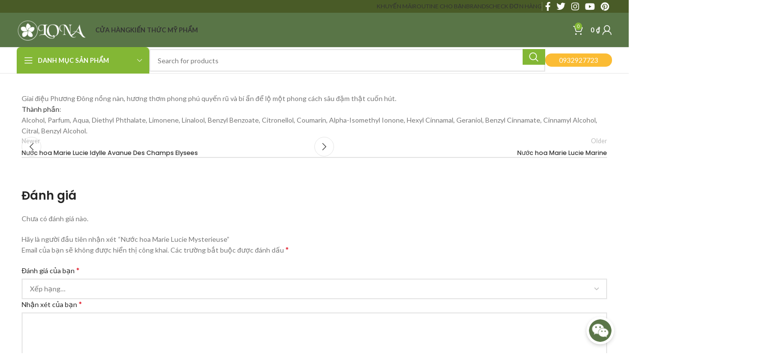

--- FILE ---
content_type: text/html; charset=UTF-8
request_url: https://lona.vn/nuoc-hoa-marie-lucie-mysterieuse/
body_size: 81634
content:
<!DOCTYPE html>
<html lang="vi">
<head><meta charset="UTF-8"><script>if(navigator.userAgent.match(/MSIE|Internet Explorer/i)||navigator.userAgent.match(/Trident\/7\..*?rv:11/i)){var href=document.location.href;if(!href.match(/[?&]nowprocket/)){if(href.indexOf("?")==-1){if(href.indexOf("#")==-1){document.location.href=href+"?nowprocket=1"}else{document.location.href=href.replace("#","?nowprocket=1#")}}else{if(href.indexOf("#")==-1){document.location.href=href+"&nowprocket=1"}else{document.location.href=href.replace("#","&nowprocket=1#")}}}}</script><script>(()=>{class RocketLazyLoadScripts{constructor(){this.v="2.0.4",this.userEvents=["keydown","keyup","mousedown","mouseup","mousemove","mouseover","mouseout","touchmove","touchstart","touchend","touchcancel","wheel","click","dblclick","input"],this.attributeEvents=["onblur","onclick","oncontextmenu","ondblclick","onfocus","onmousedown","onmouseenter","onmouseleave","onmousemove","onmouseout","onmouseover","onmouseup","onmousewheel","onscroll","onsubmit"]}async t(){this.i(),this.o(),/iP(ad|hone)/.test(navigator.userAgent)&&this.h(),this.u(),this.l(this),this.m(),this.k(this),this.p(this),this._(),await Promise.all([this.R(),this.L()]),this.lastBreath=Date.now(),this.S(this),this.P(),this.D(),this.O(),this.M(),await this.C(this.delayedScripts.normal),await this.C(this.delayedScripts.defer),await this.C(this.delayedScripts.async),await this.T(),await this.F(),await this.j(),await this.A(),window.dispatchEvent(new Event("rocket-allScriptsLoaded")),this.everythingLoaded=!0,this.lastTouchEnd&&await new Promise(t=>setTimeout(t,500-Date.now()+this.lastTouchEnd)),this.I(),this.H(),this.U(),this.W()}i(){this.CSPIssue=sessionStorage.getItem("rocketCSPIssue"),document.addEventListener("securitypolicyviolation",t=>{this.CSPIssue||"script-src-elem"!==t.violatedDirective||"data"!==t.blockedURI||(this.CSPIssue=!0,sessionStorage.setItem("rocketCSPIssue",!0))},{isRocket:!0})}o(){window.addEventListener("pageshow",t=>{this.persisted=t.persisted,this.realWindowLoadedFired=!0},{isRocket:!0}),window.addEventListener("pagehide",()=>{this.onFirstUserAction=null},{isRocket:!0})}h(){let t;function e(e){t=e}window.addEventListener("touchstart",e,{isRocket:!0}),window.addEventListener("touchend",function i(o){o.changedTouches[0]&&t.changedTouches[0]&&Math.abs(o.changedTouches[0].pageX-t.changedTouches[0].pageX)<10&&Math.abs(o.changedTouches[0].pageY-t.changedTouches[0].pageY)<10&&o.timeStamp-t.timeStamp<200&&(window.removeEventListener("touchstart",e,{isRocket:!0}),window.removeEventListener("touchend",i,{isRocket:!0}),"INPUT"===o.target.tagName&&"text"===o.target.type||(o.target.dispatchEvent(new TouchEvent("touchend",{target:o.target,bubbles:!0})),o.target.dispatchEvent(new MouseEvent("mouseover",{target:o.target,bubbles:!0})),o.target.dispatchEvent(new PointerEvent("click",{target:o.target,bubbles:!0,cancelable:!0,detail:1,clientX:o.changedTouches[0].clientX,clientY:o.changedTouches[0].clientY})),event.preventDefault()))},{isRocket:!0})}q(t){this.userActionTriggered||("mousemove"!==t.type||this.firstMousemoveIgnored?"keyup"===t.type||"mouseover"===t.type||"mouseout"===t.type||(this.userActionTriggered=!0,this.onFirstUserAction&&this.onFirstUserAction()):this.firstMousemoveIgnored=!0),"click"===t.type&&t.preventDefault(),t.stopPropagation(),t.stopImmediatePropagation(),"touchstart"===this.lastEvent&&"touchend"===t.type&&(this.lastTouchEnd=Date.now()),"click"===t.type&&(this.lastTouchEnd=0),this.lastEvent=t.type,t.composedPath&&t.composedPath()[0].getRootNode()instanceof ShadowRoot&&(t.rocketTarget=t.composedPath()[0]),this.savedUserEvents.push(t)}u(){this.savedUserEvents=[],this.userEventHandler=this.q.bind(this),this.userEvents.forEach(t=>window.addEventListener(t,this.userEventHandler,{passive:!1,isRocket:!0})),document.addEventListener("visibilitychange",this.userEventHandler,{isRocket:!0})}U(){this.userEvents.forEach(t=>window.removeEventListener(t,this.userEventHandler,{passive:!1,isRocket:!0})),document.removeEventListener("visibilitychange",this.userEventHandler,{isRocket:!0}),this.savedUserEvents.forEach(t=>{(t.rocketTarget||t.target).dispatchEvent(new window[t.constructor.name](t.type,t))})}m(){const t="return false",e=Array.from(this.attributeEvents,t=>"data-rocket-"+t),i="["+this.attributeEvents.join("],[")+"]",o="[data-rocket-"+this.attributeEvents.join("],[data-rocket-")+"]",s=(e,i,o)=>{o&&o!==t&&(e.setAttribute("data-rocket-"+i,o),e["rocket"+i]=new Function("event",o),e.setAttribute(i,t))};new MutationObserver(t=>{for(const n of t)"attributes"===n.type&&(n.attributeName.startsWith("data-rocket-")||this.everythingLoaded?n.attributeName.startsWith("data-rocket-")&&this.everythingLoaded&&this.N(n.target,n.attributeName.substring(12)):s(n.target,n.attributeName,n.target.getAttribute(n.attributeName))),"childList"===n.type&&n.addedNodes.forEach(t=>{if(t.nodeType===Node.ELEMENT_NODE)if(this.everythingLoaded)for(const i of[t,...t.querySelectorAll(o)])for(const t of i.getAttributeNames())e.includes(t)&&this.N(i,t.substring(12));else for(const e of[t,...t.querySelectorAll(i)])for(const t of e.getAttributeNames())this.attributeEvents.includes(t)&&s(e,t,e.getAttribute(t))})}).observe(document,{subtree:!0,childList:!0,attributeFilter:[...this.attributeEvents,...e]})}I(){this.attributeEvents.forEach(t=>{document.querySelectorAll("[data-rocket-"+t+"]").forEach(e=>{this.N(e,t)})})}N(t,e){const i=t.getAttribute("data-rocket-"+e);i&&(t.setAttribute(e,i),t.removeAttribute("data-rocket-"+e))}k(t){Object.defineProperty(HTMLElement.prototype,"onclick",{get(){return this.rocketonclick||null},set(e){this.rocketonclick=e,this.setAttribute(t.everythingLoaded?"onclick":"data-rocket-onclick","this.rocketonclick(event)")}})}S(t){function e(e,i){let o=e[i];e[i]=null,Object.defineProperty(e,i,{get:()=>o,set(s){t.everythingLoaded?o=s:e["rocket"+i]=o=s}})}e(document,"onreadystatechange"),e(window,"onload"),e(window,"onpageshow");try{Object.defineProperty(document,"readyState",{get:()=>t.rocketReadyState,set(e){t.rocketReadyState=e},configurable:!0}),document.readyState="loading"}catch(t){console.log("WPRocket DJE readyState conflict, bypassing")}}l(t){this.originalAddEventListener=EventTarget.prototype.addEventListener,this.originalRemoveEventListener=EventTarget.prototype.removeEventListener,this.savedEventListeners=[],EventTarget.prototype.addEventListener=function(e,i,o){o&&o.isRocket||!t.B(e,this)&&!t.userEvents.includes(e)||t.B(e,this)&&!t.userActionTriggered||e.startsWith("rocket-")||t.everythingLoaded?t.originalAddEventListener.call(this,e,i,o):(t.savedEventListeners.push({target:this,remove:!1,type:e,func:i,options:o}),"mouseenter"!==e&&"mouseleave"!==e||t.originalAddEventListener.call(this,e,t.savedUserEvents.push,o))},EventTarget.prototype.removeEventListener=function(e,i,o){o&&o.isRocket||!t.B(e,this)&&!t.userEvents.includes(e)||t.B(e,this)&&!t.userActionTriggered||e.startsWith("rocket-")||t.everythingLoaded?t.originalRemoveEventListener.call(this,e,i,o):t.savedEventListeners.push({target:this,remove:!0,type:e,func:i,options:o})}}J(t,e){this.savedEventListeners=this.savedEventListeners.filter(i=>{let o=i.type,s=i.target||window;return e!==o||t!==s||(this.B(o,s)&&(i.type="rocket-"+o),this.$(i),!1)})}H(){EventTarget.prototype.addEventListener=this.originalAddEventListener,EventTarget.prototype.removeEventListener=this.originalRemoveEventListener,this.savedEventListeners.forEach(t=>this.$(t))}$(t){t.remove?this.originalRemoveEventListener.call(t.target,t.type,t.func,t.options):this.originalAddEventListener.call(t.target,t.type,t.func,t.options)}p(t){let e;function i(e){return t.everythingLoaded?e:e.split(" ").map(t=>"load"===t||t.startsWith("load.")?"rocket-jquery-load":t).join(" ")}function o(o){function s(e){const s=o.fn[e];o.fn[e]=o.fn.init.prototype[e]=function(){return this[0]===window&&t.userActionTriggered&&("string"==typeof arguments[0]||arguments[0]instanceof String?arguments[0]=i(arguments[0]):"object"==typeof arguments[0]&&Object.keys(arguments[0]).forEach(t=>{const e=arguments[0][t];delete arguments[0][t],arguments[0][i(t)]=e})),s.apply(this,arguments),this}}if(o&&o.fn&&!t.allJQueries.includes(o)){const e={DOMContentLoaded:[],"rocket-DOMContentLoaded":[]};for(const t in e)document.addEventListener(t,()=>{e[t].forEach(t=>t())},{isRocket:!0});o.fn.ready=o.fn.init.prototype.ready=function(i){function s(){parseInt(o.fn.jquery)>2?setTimeout(()=>i.bind(document)(o)):i.bind(document)(o)}return"function"==typeof i&&(t.realDomReadyFired?!t.userActionTriggered||t.fauxDomReadyFired?s():e["rocket-DOMContentLoaded"].push(s):e.DOMContentLoaded.push(s)),o([])},s("on"),s("one"),s("off"),t.allJQueries.push(o)}e=o}t.allJQueries=[],o(window.jQuery),Object.defineProperty(window,"jQuery",{get:()=>e,set(t){o(t)}})}P(){const t=new Map;document.write=document.writeln=function(e){const i=document.currentScript,o=document.createRange(),s=i.parentElement;let n=t.get(i);void 0===n&&(n=i.nextSibling,t.set(i,n));const c=document.createDocumentFragment();o.setStart(c,0),c.appendChild(o.createContextualFragment(e)),s.insertBefore(c,n)}}async R(){return new Promise(t=>{this.userActionTriggered?t():this.onFirstUserAction=t})}async L(){return new Promise(t=>{document.addEventListener("DOMContentLoaded",()=>{this.realDomReadyFired=!0,t()},{isRocket:!0})})}async j(){return this.realWindowLoadedFired?Promise.resolve():new Promise(t=>{window.addEventListener("load",t,{isRocket:!0})})}M(){this.pendingScripts=[];this.scriptsMutationObserver=new MutationObserver(t=>{for(const e of t)e.addedNodes.forEach(t=>{"SCRIPT"!==t.tagName||t.noModule||t.isWPRocket||this.pendingScripts.push({script:t,promise:new Promise(e=>{const i=()=>{const i=this.pendingScripts.findIndex(e=>e.script===t);i>=0&&this.pendingScripts.splice(i,1),e()};t.addEventListener("load",i,{isRocket:!0}),t.addEventListener("error",i,{isRocket:!0}),setTimeout(i,1e3)})})})}),this.scriptsMutationObserver.observe(document,{childList:!0,subtree:!0})}async F(){await this.X(),this.pendingScripts.length?(await this.pendingScripts[0].promise,await this.F()):this.scriptsMutationObserver.disconnect()}D(){this.delayedScripts={normal:[],async:[],defer:[]},document.querySelectorAll("script[type$=rocketlazyloadscript]").forEach(t=>{t.hasAttribute("data-rocket-src")?t.hasAttribute("async")&&!1!==t.async?this.delayedScripts.async.push(t):t.hasAttribute("defer")&&!1!==t.defer||"module"===t.getAttribute("data-rocket-type")?this.delayedScripts.defer.push(t):this.delayedScripts.normal.push(t):this.delayedScripts.normal.push(t)})}async _(){await this.L();let t=[];document.querySelectorAll("script[type$=rocketlazyloadscript][data-rocket-src]").forEach(e=>{let i=e.getAttribute("data-rocket-src");if(i&&!i.startsWith("data:")){i.startsWith("//")&&(i=location.protocol+i);try{const o=new URL(i).origin;o!==location.origin&&t.push({src:o,crossOrigin:e.crossOrigin||"module"===e.getAttribute("data-rocket-type")})}catch(t){}}}),t=[...new Map(t.map(t=>[JSON.stringify(t),t])).values()],this.Y(t,"preconnect")}async G(t){if(await this.K(),!0!==t.noModule||!("noModule"in HTMLScriptElement.prototype))return new Promise(e=>{let i;function o(){(i||t).setAttribute("data-rocket-status","executed"),e()}try{if(navigator.userAgent.includes("Firefox/")||""===navigator.vendor||this.CSPIssue)i=document.createElement("script"),[...t.attributes].forEach(t=>{let e=t.nodeName;"type"!==e&&("data-rocket-type"===e&&(e="type"),"data-rocket-src"===e&&(e="src"),i.setAttribute(e,t.nodeValue))}),t.text&&(i.text=t.text),t.nonce&&(i.nonce=t.nonce),i.hasAttribute("src")?(i.addEventListener("load",o,{isRocket:!0}),i.addEventListener("error",()=>{i.setAttribute("data-rocket-status","failed-network"),e()},{isRocket:!0}),setTimeout(()=>{i.isConnected||e()},1)):(i.text=t.text,o()),i.isWPRocket=!0,t.parentNode.replaceChild(i,t);else{const i=t.getAttribute("data-rocket-type"),s=t.getAttribute("data-rocket-src");i?(t.type=i,t.removeAttribute("data-rocket-type")):t.removeAttribute("type"),t.addEventListener("load",o,{isRocket:!0}),t.addEventListener("error",i=>{this.CSPIssue&&i.target.src.startsWith("data:")?(console.log("WPRocket: CSP fallback activated"),t.removeAttribute("src"),this.G(t).then(e)):(t.setAttribute("data-rocket-status","failed-network"),e())},{isRocket:!0}),s?(t.fetchPriority="high",t.removeAttribute("data-rocket-src"),t.src=s):t.src="data:text/javascript;base64,"+window.btoa(unescape(encodeURIComponent(t.text)))}}catch(i){t.setAttribute("data-rocket-status","failed-transform"),e()}});t.setAttribute("data-rocket-status","skipped")}async C(t){const e=t.shift();return e?(e.isConnected&&await this.G(e),this.C(t)):Promise.resolve()}O(){this.Y([...this.delayedScripts.normal,...this.delayedScripts.defer,...this.delayedScripts.async],"preload")}Y(t,e){this.trash=this.trash||[];let i=!0;var o=document.createDocumentFragment();t.forEach(t=>{const s=t.getAttribute&&t.getAttribute("data-rocket-src")||t.src;if(s&&!s.startsWith("data:")){const n=document.createElement("link");n.href=s,n.rel=e,"preconnect"!==e&&(n.as="script",n.fetchPriority=i?"high":"low"),t.getAttribute&&"module"===t.getAttribute("data-rocket-type")&&(n.crossOrigin=!0),t.crossOrigin&&(n.crossOrigin=t.crossOrigin),t.integrity&&(n.integrity=t.integrity),t.nonce&&(n.nonce=t.nonce),o.appendChild(n),this.trash.push(n),i=!1}}),document.head.appendChild(o)}W(){this.trash.forEach(t=>t.remove())}async T(){try{document.readyState="interactive"}catch(t){}this.fauxDomReadyFired=!0;try{await this.K(),this.J(document,"readystatechange"),document.dispatchEvent(new Event("rocket-readystatechange")),await this.K(),document.rocketonreadystatechange&&document.rocketonreadystatechange(),await this.K(),this.J(document,"DOMContentLoaded"),document.dispatchEvent(new Event("rocket-DOMContentLoaded")),await this.K(),this.J(window,"DOMContentLoaded"),window.dispatchEvent(new Event("rocket-DOMContentLoaded"))}catch(t){console.error(t)}}async A(){try{document.readyState="complete"}catch(t){}try{await this.K(),this.J(document,"readystatechange"),document.dispatchEvent(new Event("rocket-readystatechange")),await this.K(),document.rocketonreadystatechange&&document.rocketonreadystatechange(),await this.K(),this.J(window,"load"),window.dispatchEvent(new Event("rocket-load")),await this.K(),window.rocketonload&&window.rocketonload(),await this.K(),this.allJQueries.forEach(t=>t(window).trigger("rocket-jquery-load")),await this.K(),this.J(window,"pageshow");const t=new Event("rocket-pageshow");t.persisted=this.persisted,window.dispatchEvent(t),await this.K(),window.rocketonpageshow&&window.rocketonpageshow({persisted:this.persisted})}catch(t){console.error(t)}}async K(){Date.now()-this.lastBreath>45&&(await this.X(),this.lastBreath=Date.now())}async X(){return document.hidden?new Promise(t=>setTimeout(t)):new Promise(t=>requestAnimationFrame(t))}B(t,e){return e===document&&"readystatechange"===t||(e===document&&"DOMContentLoaded"===t||(e===window&&"DOMContentLoaded"===t||(e===window&&"load"===t||e===window&&"pageshow"===t)))}static run(){(new RocketLazyLoadScripts).t()}}RocketLazyLoadScripts.run()})();</script>
	
	<link rel="profile" href="https://gmpg.org/xfn/11">
	<link rel="pingback" href="https://lona.vn/xmlrpc.php">

	<meta name='robots' content='index, follow, max-image-preview:large, max-snippet:-1, max-video-preview:-1' />
	<style>img:is([sizes="auto" i], [sizes^="auto," i]) { contain-intrinsic-size: 3000px 1500px }</style>
	<link rel="preload" as="image" href="https://lona.vn/wp-content/uploads/2020/07/72151.jpg" imagesrcset="https://lona.vn/wp-content/uploads/2020/07/72151.jpg 720w, https://lona.vn/wp-content/uploads/2020/07/72151-300x300.jpg 300w, https://lona.vn/wp-content/uploads/2020/07/72151-150x150.jpg 150w, https://lona.vn/wp-content/uploads/2020/07/72151-494x494.jpg 494w, https://lona.vn/wp-content/uploads/2020/07/72151-32x32.jpg 32w, https://lona.vn/wp-content/uploads/2020/07/72151-247x247.jpg 247w, https://lona.vn/wp-content/uploads/2020/07/72151-510x510.jpg 510w" fetchpriority="high" />
	<!-- This site is optimized with the Yoast SEO Premium plugin v24.8 (Yoast SEO v25.1) - https://yoast.com/wordpress/plugins/seo/ -->
	<title>Nước hoa Marie Lucie Mysterieuse | Giá sale Tháng 1 /2026 tại Lona NPP ủy quyền.</title>
<link data-rocket-preload as="style" href="https://fonts.googleapis.com/css?family=Lato%3A400%2C700%7CPoppins%3A400%2C600%2C500&#038;display=swap" rel="preload">
<link href="https://fonts.googleapis.com/css?family=Lato%3A400%2C700%7CPoppins%3A400%2C600%2C500&#038;display=swap" media="print" onload="this.media=&#039;all&#039;" rel="stylesheet">
<noscript><link rel="stylesheet" href="https://fonts.googleapis.com/css?family=Lato%3A400%2C700%7CPoppins%3A400%2C600%2C500&#038;display=swap"></noscript>
	<meta name="description" content="Mua sản phẩm Nước hoa Marie Lucie Mysterieuse này tại Lona với giá tốt nhất thị trường tháng này. Bảo hành chính hãng , Freeship &amp; Big Gift." />
	<link rel="canonical" href="https://lona.vn/nuoc-hoa-marie-lucie-mysterieuse/" />
	<meta property="og:locale" content="vi_VN" />
	<meta property="og:type" content="product" />
	<meta property="og:title" content="Nước hoa Marie Lucie Mysterieuse | Lona.vn update Tháng 1 /2026" />
	<meta property="og:description" content="Mua sản phẩm Nước hoa Marie Lucie Mysterieuse này tại Lona với giá tốt nhất thị trường tháng này. Bảo hành chính hãng , Freeship &amp; Big Gift." />
	<meta property="og:url" content="https://lona.vn/nuoc-hoa-marie-lucie-mysterieuse/" />
	<meta property="og:site_name" content="Ngôi nhà Mỹ phẩm Lona" />
	<meta property="article:modified_time" content="2025-11-25T10:40:55+00:00" />
	<meta property="og:image" content="https://lona.vn/wp-content/uploads/2020/07/72151.jpg" />
	<meta property="og:image:width" content="720" />
	<meta property="og:image:height" content="720" />
	<meta property="og:image:type" content="image/jpeg" />
	<meta name="twitter:card" content="summary_large_image" />
	<meta name="twitter:label1" content="Giá" />
	<meta name="twitter:data1" content="" />
	<meta name="twitter:label2" content="Khả dụng" />
	<meta name="twitter:data2" content="Trong kho" />
	<script type="application/ld+json" class="yoast-schema-graph">{"@context":"https://schema.org","@graph":[{"@type":["WebPage","ItemPage"],"@id":"https://lona.vn/nuoc-hoa-marie-lucie-mysterieuse/","url":"https://lona.vn/nuoc-hoa-marie-lucie-mysterieuse/","name":"Nước hoa Marie Lucie Mysterieuse | Giá sale Tháng 1 /2026 tại Lona NPP ủy quyền.","isPartOf":{"@id":"https://lona.vn/#website"},"primaryImageOfPage":{"@id":"https://lona.vn/nuoc-hoa-marie-lucie-mysterieuse/#primaryimage"},"image":{"@id":"https://lona.vn/nuoc-hoa-marie-lucie-mysterieuse/#primaryimage"},"thumbnailUrl":"https://lona.vn/wp-content/uploads/2020/07/72151.jpg","description":"Mua sản phẩm Nước hoa Marie Lucie Mysterieuse này tại Lona với giá tốt nhất thị trường tháng này. Bảo hành chính hãng , Freeship & Big Gift.","breadcrumb":{"@id":"https://lona.vn/nuoc-hoa-marie-lucie-mysterieuse/#breadcrumb"},"inLanguage":"vi","potentialAction":{"@type":"BuyAction","target":"https://lona.vn/nuoc-hoa-marie-lucie-mysterieuse/"}},{"@type":"ImageObject","inLanguage":"vi","@id":"https://lona.vn/nuoc-hoa-marie-lucie-mysterieuse/#primaryimage","url":"https://lona.vn/wp-content/uploads/2020/07/72151.jpg","contentUrl":"https://lona.vn/wp-content/uploads/2020/07/72151.jpg","width":720,"height":720},{"@type":"BreadcrumbList","@id":"https://lona.vn/nuoc-hoa-marie-lucie-mysterieuse/#breadcrumb","itemListElement":[{"@type":"ListItem","position":1,"name":"Trang chủ","item":"https://lona.vn/"},{"@type":"ListItem","position":2,"name":"Cửa hàng","item":"https://lona.vn/cua-hang/"},{"@type":"ListItem","position":3,"name":"Nước hoa Marie Lucie Mysterieuse"}]},{"@type":"WebSite","@id":"https://lona.vn/#website","url":"https://lona.vn/","name":"Ngôi nhà Mỹ phẩm Lona","description":"Chuyên gia hoạt chất cho làn da hoàn mỹ","publisher":{"@id":"https://lona.vn/#organization"},"alternateName":"Mỹ phẩm Lona","potentialAction":[{"@type":"SearchAction","target":{"@type":"EntryPoint","urlTemplate":"https://lona.vn/?s={search_term_string}"},"query-input":{"@type":"PropertyValueSpecification","valueRequired":true,"valueName":"search_term_string"}}],"inLanguage":"vi"},{"@type":["Organization","Place"],"@id":"https://lona.vn/#organization","name":"Ngôi nhà Mỹ phẩm Lona","alternateName":"Ngôi nhà Mỹ phẩm Lona","url":"https://lona.vn/","logo":{"@type":"ImageObject","inLanguage":"vi","@id":"https://lona.vn/#/schema/logo/image/","url":"https://lona.vn/wp-content/uploads/2021/09/logo-lona-con-vn-e1632163213826.png","contentUrl":"https://lona.vn/wp-content/uploads/2021/09/logo-lona-con-vn-e1632163213826.png","width":134,"height":40,"caption":"Ngôi nhà Mỹ phẩm Lona"},"image":{"@id":"https://lona.vn/#/schema/logo/image/"},"sameAs":["https://www.facebook.com/www.lona.vn","https://www.youtube.com/@lonavn"],"mainEntityOfPage":{"@id":"https://lona.vn/nuoc-hoa-marie-lucie-mysterieuse/"}}]}</script>
	<meta property="product:price:amount" content="0" />
	<meta property="product:price:currency" content="VND" />
	<meta property="og:availability" content="instock" />
	<meta property="product:availability" content="instock" />
	<meta property="product:retailer_item_id" content="72151" />
	<meta property="product:condition" content="new" />
	<!-- / Yoast SEO Premium plugin. -->


<script type="rocketlazyloadscript" data-rocket-type='application/javascript'  id='pys-version-script'>console.log('PixelYourSite Free version 11.0.0.4');</script>
<link rel='dns-prefetch' href='//fonts.googleapis.com' />
<link rel='dns-prefetch' href='//www.googletagmanager.com' />
<link href='https://fonts.gstatic.com' crossorigin rel='preconnect' />
<link rel="alternate" type="application/rss+xml" title="Dòng thông tin Ngôi nhà Mỹ phẩm Lona &raquo;" href="https://lona.vn/feed/" />
<link rel="alternate" type="application/rss+xml" title="Ngôi nhà Mỹ phẩm Lona &raquo; Dòng bình luận" href="https://lona.vn/comments/feed/" />
<link rel="alternate" type="application/rss+xml" title="Ngôi nhà Mỹ phẩm Lona &raquo; Nước hoa Marie Lucie Mysterieuse Dòng bình luận" href="https://lona.vn/nuoc-hoa-marie-lucie-mysterieuse/feed/" />
<link rel='stylesheet' id='woobt-blocks-css' href='https://lona.vn/wp-content/plugins/woo-bought-together-premium/assets/css/blocks.css?ver=7.6.6' type='text/css' media='all' />
<link rel='stylesheet' id='wc-points-and-rewards-blocks-integration-css' href='https://lona.vn/wp-content/plugins/woocommerce-points-and-rewards/build/style-index.css?ver=1.7.10' type='text/css' media='all' />
<link rel='stylesheet' id='callNowpht-css' href='https://lona.vn/wp-content/plugins/group-contact-buttons-pht-blog/css/callNow.css?ver=6.8.2' type='text/css' media='all' />
<link rel='stylesheet' id='floatingbutton-css' href='https://lona.vn/wp-content/plugins/group-contact-buttons-pht-blog/css/style.css?ver=6.8.2' type='text/css' media='all' />
<link rel='stylesheet' id='modal-css' href='https://lona.vn/wp-content/plugins/group-contact-buttons-pht-blog/css/modal.css?ver=6.8.2' type='text/css' media='all' />
<link rel='stylesheet' id='wp-block-library-css' href='https://lona.vn/wp-includes/css/dist/block-library/style.min.css?ver=6.8.2' type='text/css' media='all' />
<style id='classic-theme-styles-inline-css' type='text/css'>
/*! This file is auto-generated */
.wp-block-button__link{color:#fff;background-color:#32373c;border-radius:9999px;box-shadow:none;text-decoration:none;padding:calc(.667em + 2px) calc(1.333em + 2px);font-size:1.125em}.wp-block-file__button{background:#32373c;color:#fff;text-decoration:none}
</style>
<link rel='stylesheet' id='wc-memberships-blocks-css' href='https://lona.vn/wp-content/plugins/woocommerce-memberships/assets/css/blocks/wc-memberships-blocks.min.css?ver=1.23.0' type='text/css' media='all' />
<style id='global-styles-inline-css' type='text/css'>
:root{--wp--preset--aspect-ratio--square: 1;--wp--preset--aspect-ratio--4-3: 4/3;--wp--preset--aspect-ratio--3-4: 3/4;--wp--preset--aspect-ratio--3-2: 3/2;--wp--preset--aspect-ratio--2-3: 2/3;--wp--preset--aspect-ratio--16-9: 16/9;--wp--preset--aspect-ratio--9-16: 9/16;--wp--preset--color--black: #000000;--wp--preset--color--cyan-bluish-gray: #abb8c3;--wp--preset--color--white: #ffffff;--wp--preset--color--pale-pink: #f78da7;--wp--preset--color--vivid-red: #cf2e2e;--wp--preset--color--luminous-vivid-orange: #ff6900;--wp--preset--color--luminous-vivid-amber: #fcb900;--wp--preset--color--light-green-cyan: #7bdcb5;--wp--preset--color--vivid-green-cyan: #00d084;--wp--preset--color--pale-cyan-blue: #8ed1fc;--wp--preset--color--vivid-cyan-blue: #0693e3;--wp--preset--color--vivid-purple: #9b51e0;--wp--preset--gradient--vivid-cyan-blue-to-vivid-purple: linear-gradient(135deg,rgba(6,147,227,1) 0%,rgb(155,81,224) 100%);--wp--preset--gradient--light-green-cyan-to-vivid-green-cyan: linear-gradient(135deg,rgb(122,220,180) 0%,rgb(0,208,130) 100%);--wp--preset--gradient--luminous-vivid-amber-to-luminous-vivid-orange: linear-gradient(135deg,rgba(252,185,0,1) 0%,rgba(255,105,0,1) 100%);--wp--preset--gradient--luminous-vivid-orange-to-vivid-red: linear-gradient(135deg,rgba(255,105,0,1) 0%,rgb(207,46,46) 100%);--wp--preset--gradient--very-light-gray-to-cyan-bluish-gray: linear-gradient(135deg,rgb(238,238,238) 0%,rgb(169,184,195) 100%);--wp--preset--gradient--cool-to-warm-spectrum: linear-gradient(135deg,rgb(74,234,220) 0%,rgb(151,120,209) 20%,rgb(207,42,186) 40%,rgb(238,44,130) 60%,rgb(251,105,98) 80%,rgb(254,248,76) 100%);--wp--preset--gradient--blush-light-purple: linear-gradient(135deg,rgb(255,206,236) 0%,rgb(152,150,240) 100%);--wp--preset--gradient--blush-bordeaux: linear-gradient(135deg,rgb(254,205,165) 0%,rgb(254,45,45) 50%,rgb(107,0,62) 100%);--wp--preset--gradient--luminous-dusk: linear-gradient(135deg,rgb(255,203,112) 0%,rgb(199,81,192) 50%,rgb(65,88,208) 100%);--wp--preset--gradient--pale-ocean: linear-gradient(135deg,rgb(255,245,203) 0%,rgb(182,227,212) 50%,rgb(51,167,181) 100%);--wp--preset--gradient--electric-grass: linear-gradient(135deg,rgb(202,248,128) 0%,rgb(113,206,126) 100%);--wp--preset--gradient--midnight: linear-gradient(135deg,rgb(2,3,129) 0%,rgb(40,116,252) 100%);--wp--preset--font-size--small: 13px;--wp--preset--font-size--medium: 20px;--wp--preset--font-size--large: 36px;--wp--preset--font-size--x-large: 42px;--wp--preset--spacing--20: 0.44rem;--wp--preset--spacing--30: 0.67rem;--wp--preset--spacing--40: 1rem;--wp--preset--spacing--50: 1.5rem;--wp--preset--spacing--60: 2.25rem;--wp--preset--spacing--70: 3.38rem;--wp--preset--spacing--80: 5.06rem;--wp--preset--shadow--natural: 6px 6px 9px rgba(0, 0, 0, 0.2);--wp--preset--shadow--deep: 12px 12px 50px rgba(0, 0, 0, 0.4);--wp--preset--shadow--sharp: 6px 6px 0px rgba(0, 0, 0, 0.2);--wp--preset--shadow--outlined: 6px 6px 0px -3px rgba(255, 255, 255, 1), 6px 6px rgba(0, 0, 0, 1);--wp--preset--shadow--crisp: 6px 6px 0px rgba(0, 0, 0, 1);}:where(.is-layout-flex){gap: 0.5em;}:where(.is-layout-grid){gap: 0.5em;}body .is-layout-flex{display: flex;}.is-layout-flex{flex-wrap: wrap;align-items: center;}.is-layout-flex > :is(*, div){margin: 0;}body .is-layout-grid{display: grid;}.is-layout-grid > :is(*, div){margin: 0;}:where(.wp-block-columns.is-layout-flex){gap: 2em;}:where(.wp-block-columns.is-layout-grid){gap: 2em;}:where(.wp-block-post-template.is-layout-flex){gap: 1.25em;}:where(.wp-block-post-template.is-layout-grid){gap: 1.25em;}.has-black-color{color: var(--wp--preset--color--black) !important;}.has-cyan-bluish-gray-color{color: var(--wp--preset--color--cyan-bluish-gray) !important;}.has-white-color{color: var(--wp--preset--color--white) !important;}.has-pale-pink-color{color: var(--wp--preset--color--pale-pink) !important;}.has-vivid-red-color{color: var(--wp--preset--color--vivid-red) !important;}.has-luminous-vivid-orange-color{color: var(--wp--preset--color--luminous-vivid-orange) !important;}.has-luminous-vivid-amber-color{color: var(--wp--preset--color--luminous-vivid-amber) !important;}.has-light-green-cyan-color{color: var(--wp--preset--color--light-green-cyan) !important;}.has-vivid-green-cyan-color{color: var(--wp--preset--color--vivid-green-cyan) !important;}.has-pale-cyan-blue-color{color: var(--wp--preset--color--pale-cyan-blue) !important;}.has-vivid-cyan-blue-color{color: var(--wp--preset--color--vivid-cyan-blue) !important;}.has-vivid-purple-color{color: var(--wp--preset--color--vivid-purple) !important;}.has-black-background-color{background-color: var(--wp--preset--color--black) !important;}.has-cyan-bluish-gray-background-color{background-color: var(--wp--preset--color--cyan-bluish-gray) !important;}.has-white-background-color{background-color: var(--wp--preset--color--white) !important;}.has-pale-pink-background-color{background-color: var(--wp--preset--color--pale-pink) !important;}.has-vivid-red-background-color{background-color: var(--wp--preset--color--vivid-red) !important;}.has-luminous-vivid-orange-background-color{background-color: var(--wp--preset--color--luminous-vivid-orange) !important;}.has-luminous-vivid-amber-background-color{background-color: var(--wp--preset--color--luminous-vivid-amber) !important;}.has-light-green-cyan-background-color{background-color: var(--wp--preset--color--light-green-cyan) !important;}.has-vivid-green-cyan-background-color{background-color: var(--wp--preset--color--vivid-green-cyan) !important;}.has-pale-cyan-blue-background-color{background-color: var(--wp--preset--color--pale-cyan-blue) !important;}.has-vivid-cyan-blue-background-color{background-color: var(--wp--preset--color--vivid-cyan-blue) !important;}.has-vivid-purple-background-color{background-color: var(--wp--preset--color--vivid-purple) !important;}.has-black-border-color{border-color: var(--wp--preset--color--black) !important;}.has-cyan-bluish-gray-border-color{border-color: var(--wp--preset--color--cyan-bluish-gray) !important;}.has-white-border-color{border-color: var(--wp--preset--color--white) !important;}.has-pale-pink-border-color{border-color: var(--wp--preset--color--pale-pink) !important;}.has-vivid-red-border-color{border-color: var(--wp--preset--color--vivid-red) !important;}.has-luminous-vivid-orange-border-color{border-color: var(--wp--preset--color--luminous-vivid-orange) !important;}.has-luminous-vivid-amber-border-color{border-color: var(--wp--preset--color--luminous-vivid-amber) !important;}.has-light-green-cyan-border-color{border-color: var(--wp--preset--color--light-green-cyan) !important;}.has-vivid-green-cyan-border-color{border-color: var(--wp--preset--color--vivid-green-cyan) !important;}.has-pale-cyan-blue-border-color{border-color: var(--wp--preset--color--pale-cyan-blue) !important;}.has-vivid-cyan-blue-border-color{border-color: var(--wp--preset--color--vivid-cyan-blue) !important;}.has-vivid-purple-border-color{border-color: var(--wp--preset--color--vivid-purple) !important;}.has-vivid-cyan-blue-to-vivid-purple-gradient-background{background: var(--wp--preset--gradient--vivid-cyan-blue-to-vivid-purple) !important;}.has-light-green-cyan-to-vivid-green-cyan-gradient-background{background: var(--wp--preset--gradient--light-green-cyan-to-vivid-green-cyan) !important;}.has-luminous-vivid-amber-to-luminous-vivid-orange-gradient-background{background: var(--wp--preset--gradient--luminous-vivid-amber-to-luminous-vivid-orange) !important;}.has-luminous-vivid-orange-to-vivid-red-gradient-background{background: var(--wp--preset--gradient--luminous-vivid-orange-to-vivid-red) !important;}.has-very-light-gray-to-cyan-bluish-gray-gradient-background{background: var(--wp--preset--gradient--very-light-gray-to-cyan-bluish-gray) !important;}.has-cool-to-warm-spectrum-gradient-background{background: var(--wp--preset--gradient--cool-to-warm-spectrum) !important;}.has-blush-light-purple-gradient-background{background: var(--wp--preset--gradient--blush-light-purple) !important;}.has-blush-bordeaux-gradient-background{background: var(--wp--preset--gradient--blush-bordeaux) !important;}.has-luminous-dusk-gradient-background{background: var(--wp--preset--gradient--luminous-dusk) !important;}.has-pale-ocean-gradient-background{background: var(--wp--preset--gradient--pale-ocean) !important;}.has-electric-grass-gradient-background{background: var(--wp--preset--gradient--electric-grass) !important;}.has-midnight-gradient-background{background: var(--wp--preset--gradient--midnight) !important;}.has-small-font-size{font-size: var(--wp--preset--font-size--small) !important;}.has-medium-font-size{font-size: var(--wp--preset--font-size--medium) !important;}.has-large-font-size{font-size: var(--wp--preset--font-size--large) !important;}.has-x-large-font-size{font-size: var(--wp--preset--font-size--x-large) !important;}
:where(.wp-block-post-template.is-layout-flex){gap: 1.25em;}:where(.wp-block-post-template.is-layout-grid){gap: 1.25em;}
:where(.wp-block-columns.is-layout-flex){gap: 2em;}:where(.wp-block-columns.is-layout-grid){gap: 2em;}
:root :where(.wp-block-pullquote){font-size: 1.5em;line-height: 1.6;}
</style>
<link rel='stylesheet' id='auto-zns-css' href='https://lona.vn/wp-content/plugins/auto-zns/public/css/auto-zns-public.css?ver=1.0.0' type='text/css' media='all' />
<link rel='stylesheet' id='wpa-css-css' href='https://lona.vn/wp-content/plugins/honeypot/includes/css/wpa.css?ver=2.2.12' type='text/css' media='all' />
<link rel='stylesheet' id='lona-memberships-css' href='https://lona.vn/wp-content/plugins/lona-memberships/public/css/lona-memberships-public.css?ver=1.0.0' type='text/css' media='all' />
<style id='woocommerce-inline-inline-css' type='text/css'>
.woocommerce form .form-row .required { visibility: visible; }
</style>
<link rel='stylesheet' id='slick-css' href='https://lona.vn/wp-content/plugins/woo-bought-together-premium/assets/slick/slick.css?ver=6.8.2' type='text/css' media='all' />
<link rel='stylesheet' id='woobt-frontend-css' href='https://lona.vn/wp-content/plugins/woo-bought-together-premium/assets/css/frontend.css?ver=7.6.6' type='text/css' media='all' />
<link rel='stylesheet' id='ywbc-style-css' href='https://lona.vn/wp-content/plugins/yith-woocommerce-barcodes-premium/assets/css/ywbc-style.css?ver=2.0.11' type='text/css' media='all' />
<link rel='stylesheet' id='brands-styles-css' href='https://lona.vn/wp-content/plugins/woocommerce/assets/css/brands.css?ver=9.8.5' type='text/css' media='all' />
<link rel='stylesheet' id='wc-memberships-frontend-css' href='https://lona.vn/wp-content/plugins/woocommerce-memberships/assets/css/frontend/wc-memberships-frontend.min.css?ver=1.23.0' type='text/css' media='all' />
<link rel='stylesheet' id='elementor-lazyload-css' href='https://lona.vn/wp-content/plugins/elementor/assets/css/modules/lazyload/frontend.min.css?ver=3.11.5' type='text/css' media='all' />
<link rel='stylesheet' id='elementor-frontend-css' href='https://lona.vn/wp-content/plugins/elementor/assets/css/frontend-lite.min.css?ver=3.11.5' type='text/css' media='all' />
<style id='elementor-frontend-inline-css' type='text/css'>
.elementor-kit-137120{--e-global-color-primary:#6EC1E4;--e-global-color-secondary:#54595F;--e-global-color-text:#7A7A7A;--e-global-color-accent:#61CE70;--e-global-typography-primary-font-family:"Roboto";--e-global-typography-primary-font-weight:600;--e-global-typography-secondary-font-family:"Roboto Slab";--e-global-typography-secondary-font-weight:400;--e-global-typography-text-font-family:"Roboto";--e-global-typography-text-font-weight:400;--e-global-typography-accent-font-family:"Roboto";--e-global-typography-accent-font-weight:500;}.elementor-section.elementor-section-boxed > .elementor-container{max-width:1140px;}.e-con{--container-max-width:1140px;}.elementor-widget:not(:last-child){margin-bottom:20px;}.elementor-element{--widgets-spacing:20px;}{}h1.entry-title{display:var(--page-title-display);}@media(max-width:1024px){.elementor-section.elementor-section-boxed > .elementor-container{max-width:1024px;}.e-con{--container-max-width:1024px;}}@media(max-width:767px){.elementor-section.elementor-section-boxed > .elementor-container{max-width:767px;}.e-con{--container-max-width:767px;}}
</style>
<link rel='stylesheet' id='swiper-css' href='https://lona.vn/wp-content/plugins/elementor/assets/lib/swiper/v8/css/swiper.min.css?ver=8.4.5' type='text/css' media='all' />
<link rel='stylesheet' id='elementor-global-css' href='https://lona.vn/wp-content/uploads/elementor/css/global.css?ver=1764649332' type='text/css' media='all' />
<link rel='stylesheet' id='bootstrap-css' href='https://lona.vn/wp-content/themes/woodmart/css/bootstrap-light.min.css?ver=7.3.4' type='text/css' media='all' />
<link rel='stylesheet' id='woodmart-style-css' href='https://lona.vn/wp-content/themes/woodmart/css/parts/base.min.css?ver=7.3.4' type='text/css' media='all' />
<link rel='stylesheet' id='wd-widget-tag-cloud-css' href='https://lona.vn/wp-content/themes/woodmart/css/parts/widget-tag-cloud.min.css?ver=7.3.4' type='text/css' media='all' />
<link rel='stylesheet' id='wd-widget-recent-post-comments-css' href='https://lona.vn/wp-content/themes/woodmart/css/parts/widget-recent-post-comments.min.css?ver=7.3.4' type='text/css' media='all' />
<link rel='stylesheet' id='wd-widget-wd-layered-nav-css' href='https://lona.vn/wp-content/themes/woodmart/css/parts/woo-widget-wd-layered-nav.min.css?ver=7.3.4' type='text/css' media='all' />
<link rel='stylesheet' id='wd-woo-mod-swatches-base-css' href='https://lona.vn/wp-content/themes/woodmart/css/parts/woo-mod-swatches-base.min.css?ver=7.3.4' type='text/css' media='all' />
<link rel='stylesheet' id='wd-woo-mod-swatches-filter-css' href='https://lona.vn/wp-content/themes/woodmart/css/parts/woo-mod-swatches-filter.min.css?ver=7.3.4' type='text/css' media='all' />
<link rel='stylesheet' id='wd-widget-layered-nav-stock-status-css' href='https://lona.vn/wp-content/themes/woodmart/css/parts/woo-widget-layered-nav-stock-status.min.css?ver=7.3.4' type='text/css' media='all' />
<link rel='stylesheet' id='wd-wp-gutenberg-css' href='https://lona.vn/wp-content/themes/woodmart/css/parts/wp-gutenberg.min.css?ver=7.3.4' type='text/css' media='all' />
<link rel='stylesheet' id='wd-elementor-base-css' href='https://lona.vn/wp-content/themes/woodmart/css/parts/int-elem-base.min.css?ver=7.3.4' type='text/css' media='all' />
<link rel='stylesheet' id='wd-woocommerce-base-css' href='https://lona.vn/wp-content/themes/woodmart/css/parts/woocommerce-base.min.css?ver=7.3.4' type='text/css' media='all' />
<link rel='stylesheet' id='wd-mod-star-rating-css' href='https://lona.vn/wp-content/themes/woodmart/css/parts/mod-star-rating.min.css?ver=7.3.4' type='text/css' media='all' />
<link rel='stylesheet' id='wd-woo-el-track-order-css' href='https://lona.vn/wp-content/themes/woodmart/css/parts/woo-el-track-order.min.css?ver=7.3.4' type='text/css' media='all' />
<link rel='stylesheet' id='wd-woo-gutenberg-css' href='https://lona.vn/wp-content/themes/woodmart/css/parts/woo-gutenberg.min.css?ver=7.3.4' type='text/css' media='all' />
<link rel='stylesheet' id='wd-woo-mod-quantity-css' href='https://lona.vn/wp-content/themes/woodmart/css/parts/woo-mod-quantity.min.css?ver=7.3.4' type='text/css' media='all' />
<link rel='stylesheet' id='wd-woo-single-prod-el-base-css' href='https://lona.vn/wp-content/themes/woodmart/css/parts/woo-single-prod-el-base.min.css?ver=7.3.4' type='text/css' media='all' />
<link rel='stylesheet' id='wd-woo-mod-stock-status-css' href='https://lona.vn/wp-content/themes/woodmart/css/parts/woo-mod-stock-status.min.css?ver=7.3.4' type='text/css' media='all' />
<link rel='stylesheet' id='wd-woo-mod-shop-attributes-css' href='https://lona.vn/wp-content/themes/woodmart/css/parts/woo-mod-shop-attributes.min.css?ver=7.3.4' type='text/css' media='all' />
<link rel='stylesheet' id='child-style-css' href='https://lona.vn/wp-content/themes/woodmart-child/style.css?ver=7.3.4' type='text/css' media='all' />
<link rel='stylesheet' id='xts-style-header_931654-css' href='https://lona.vn/wp-content/uploads/2025/12/xts-header_931654-1765468608.css?ver=7.3.4' type='text/css' media='all' />
<link rel='stylesheet' id='xts-style-theme_settings_default-css' href='https://lona.vn/wp-content/uploads/2026/01/xts-theme_settings_default-1768038224.css?ver=7.3.4' type='text/css' media='all' />

<style id='rocket-lazyload-inline-css' type='text/css'>
.rll-youtube-player{position:relative;padding-bottom:56.23%;height:0;overflow:hidden;max-width:100%;}.rll-youtube-player:focus-within{outline: 2px solid currentColor;outline-offset: 5px;}.rll-youtube-player iframe{position:absolute;top:0;left:0;width:100%;height:100%;z-index:100;background:0 0}.rll-youtube-player img{bottom:0;display:block;left:0;margin:auto;max-width:100%;width:100%;position:absolute;right:0;top:0;border:none;height:auto;-webkit-transition:.4s all;-moz-transition:.4s all;transition:.4s all}.rll-youtube-player img:hover{-webkit-filter:brightness(75%)}.rll-youtube-player .play{height:100%;width:100%;left:0;top:0;position:absolute;background:url(https://lona.vn/wp-content/plugins/wp-rocket/assets/img/youtube.png) no-repeat center;background-color: transparent !important;cursor:pointer;border:none;}
</style>
<script type="rocketlazyloadscript" data-rocket-type="text/javascript" data-rocket-src="https://lona.vn/wp-includes/js/jquery/jquery.min.js?ver=3.7.1" id="jquery-core-js" data-rocket-defer defer></script>
<script type="rocketlazyloadscript" data-rocket-type="text/javascript" data-rocket-src="https://lona.vn/wp-includes/js/jquery/jquery-migrate.min.js?ver=3.4.1" id="jquery-migrate-js" data-rocket-defer defer></script>
<script type="rocketlazyloadscript" data-minify="1" data-rocket-type="text/javascript" data-rocket-src="https://lona.vn/wp-content/cache/min/1/wp-content/plugins/auto-zns/public/js/auto-zns-public.js?ver=1768547835" id="auto-zns-js" data-rocket-defer defer></script>
<script type="rocketlazyloadscript" data-minify="1" data-rocket-type="text/javascript" data-rocket-src="https://lona.vn/wp-content/cache/min/1/wp-content/plugins/lona-memberships/public/js/lona-memberships-public.js?ver=1768547835" id="lona-memberships-js" data-rocket-defer defer></script>
<script type="rocketlazyloadscript" data-rocket-type="text/javascript" data-rocket-src="https://lona.vn/wp-content/plugins/woocommerce/assets/js/jquery-blockui/jquery.blockUI.min.js?ver=2.7.0-wc.9.8.5" id="jquery-blockui-js" defer="defer" data-wp-strategy="defer"></script>
<script type="text/javascript" id="wc-add-to-cart-js-extra">
/* <![CDATA[ */
var wc_add_to_cart_params = {"ajax_url":"\/wp-admin\/admin-ajax.php","wc_ajax_url":"\/?wc-ajax=%%endpoint%%","i18n_view_cart":"Xem gi\u1ecf h\u00e0ng","cart_url":"https:\/\/lona.vn\/gio-hang\/","is_cart":"","cart_redirect_after_add":"no"};
/* ]]> */
</script>
<script type="rocketlazyloadscript" data-rocket-type="text/javascript" data-rocket-src="https://lona.vn/wp-content/plugins/woocommerce/assets/js/frontend/add-to-cart.min.js?ver=9.8.5" id="wc-add-to-cart-js" defer="defer" data-wp-strategy="defer"></script>
<script type="text/javascript" id="wc-single-product-js-extra">
/* <![CDATA[ */
var wc_single_product_params = {"i18n_required_rating_text":"Vui l\u00f2ng ch\u1ecdn m\u1ed9t m\u1ee9c \u0111\u00e1nh gi\u00e1","i18n_rating_options":["1 tr\u00ean 5 sao","2 tr\u00ean 5 sao","3 tr\u00ean 5 sao","4 tr\u00ean 5 sao","5 tr\u00ean 5 sao"],"i18n_product_gallery_trigger_text":"Xem th\u01b0 vi\u1ec7n \u1ea3nh to\u00e0n m\u00e0n h\u00ecnh","review_rating_required":"yes","flexslider":{"rtl":false,"animation":"slide","smoothHeight":true,"directionNav":false,"controlNav":"thumbnails","slideshow":false,"animationSpeed":500,"animationLoop":false,"allowOneSlide":false},"zoom_enabled":"","zoom_options":[],"photoswipe_enabled":"","photoswipe_options":{"shareEl":false,"closeOnScroll":false,"history":false,"hideAnimationDuration":0,"showAnimationDuration":0},"flexslider_enabled":""};
/* ]]> */
</script>
<script type="rocketlazyloadscript" data-rocket-type="text/javascript" data-rocket-src="https://lona.vn/wp-content/plugins/woocommerce/assets/js/frontend/single-product.min.js?ver=9.8.5" id="wc-single-product-js" defer="defer" data-wp-strategy="defer"></script>
<script type="rocketlazyloadscript" data-rocket-type="text/javascript" data-rocket-src="https://lona.vn/wp-content/plugins/woocommerce/assets/js/js-cookie/js.cookie.min.js?ver=2.1.4-wc.9.8.5" id="js-cookie-js" defer="defer" data-wp-strategy="defer"></script>
<script type="text/javascript" id="woocommerce-js-extra">
/* <![CDATA[ */
var woocommerce_params = {"ajax_url":"\/wp-admin\/admin-ajax.php","wc_ajax_url":"\/?wc-ajax=%%endpoint%%","i18n_password_show":"Hi\u1ec3n th\u1ecb m\u1eadt kh\u1ea9u","i18n_password_hide":"\u1ea8n m\u1eadt kh\u1ea9u"};
/* ]]> */
</script>
<script type="rocketlazyloadscript" data-rocket-type="text/javascript" data-rocket-src="https://lona.vn/wp-content/plugins/woocommerce/assets/js/frontend/woocommerce.min.js?ver=9.8.5" id="woocommerce-js" defer="defer" data-wp-strategy="defer"></script>
<script type="rocketlazyloadscript" data-rocket-type="text/javascript" data-rocket-src="https://lona.vn/wp-content/plugins/pixelyoursite/dist/scripts/jquery.bind-first-0.2.3.min.js?ver=6.8.2" id="jquery-bind-first-js" data-rocket-defer defer></script>
<script type="rocketlazyloadscript" data-rocket-type="text/javascript" data-rocket-src="https://lona.vn/wp-content/plugins/pixelyoursite/dist/scripts/js.cookie-2.1.3.min.js?ver=2.1.3" id="js-cookie-pys-js" data-rocket-defer defer></script>
<script type="rocketlazyloadscript" data-rocket-type="text/javascript" data-rocket-src="https://lona.vn/wp-content/plugins/pixelyoursite/dist/scripts/tld.min.js?ver=2.3.1" id="js-tld-js" data-rocket-defer defer></script>
<script type="text/javascript" id="pys-js-extra">
/* <![CDATA[ */
var pysOptions = {"staticEvents":{"facebook":{"woo_view_content":[{"delay":0,"type":"static","name":"ViewContent","pixelIds":["453218796771956"],"eventID":"1913047f-7555-438b-aab7-f907e2287d6f","params":{"content_ids":["62780"],"content_type":"product","content_name":"N\u01b0\u1edbc hoa Marie Lucie Mysterieuse","category_name":"M\u1ef9 ph\u1ea9m Marie Lucie, N\u01b0\u1edbc hoa","value":"0","currency":"VND","contents":[{"id":"62780","quantity":1}],"product_price":"0","page_title":"N\u01b0\u1edbc hoa Marie Lucie Mysterieuse","post_type":"product","post_id":62780,"plugin":"PixelYourSite","user_role":"guest","event_url":"lona.vn\/nuoc-hoa-marie-lucie-mysterieuse\/"},"e_id":"woo_view_content","ids":[],"hasTimeWindow":false,"timeWindow":0,"woo_order":"","edd_order":""}],"init_event":[{"delay":0,"type":"static","ajaxFire":false,"name":"PageView","pixelIds":["453218796771956"],"eventID":"160d8c33-bc73-4246-a0a8-ae21dac56c9a","params":{"page_title":"N\u01b0\u1edbc hoa Marie Lucie Mysterieuse","post_type":"product","post_id":62780,"plugin":"PixelYourSite","user_role":"guest","event_url":"lona.vn\/nuoc-hoa-marie-lucie-mysterieuse\/"},"e_id":"init_event","ids":[],"hasTimeWindow":false,"timeWindow":0,"woo_order":"","edd_order":""}]}},"dynamicEvents":[],"triggerEvents":[],"triggerEventTypes":[],"facebook":{"pixelIds":["453218796771956"],"advancedMatching":[],"advancedMatchingEnabled":true,"removeMetadata":true,"wooVariableAsSimple":false,"serverApiEnabled":true,"wooCRSendFromServer":false,"send_external_id":null,"enabled_medical":false,"do_not_track_medical_param":["event_url","post_title","page_title","landing_page","content_name","categories","category_name","tags"],"meta_ldu":false},"debug":"","siteUrl":"https:\/\/lona.vn","ajaxUrl":"https:\/\/lona.vn\/wp-admin\/admin-ajax.php","ajax_event":"64a8e64417","enable_remove_download_url_param":"1","cookie_duration":"7","last_visit_duration":"60","enable_success_send_form":"","ajaxForServerEvent":"1","ajaxForServerStaticEvent":"1","send_external_id":"1","external_id_expire":"180","track_cookie_for_subdomains":"1","google_consent_mode":"1","gdpr":{"ajax_enabled":false,"all_disabled_by_api":false,"facebook_disabled_by_api":false,"analytics_disabled_by_api":false,"google_ads_disabled_by_api":false,"pinterest_disabled_by_api":false,"bing_disabled_by_api":false,"externalID_disabled_by_api":false,"facebook_prior_consent_enabled":true,"analytics_prior_consent_enabled":true,"google_ads_prior_consent_enabled":null,"pinterest_prior_consent_enabled":true,"bing_prior_consent_enabled":true,"cookiebot_integration_enabled":false,"cookiebot_facebook_consent_category":"marketing","cookiebot_analytics_consent_category":"statistics","cookiebot_tiktok_consent_category":"marketing","cookiebot_google_ads_consent_category":"marketing","cookiebot_pinterest_consent_category":"marketing","cookiebot_bing_consent_category":"marketing","consent_magic_integration_enabled":false,"real_cookie_banner_integration_enabled":false,"cookie_notice_integration_enabled":false,"cookie_law_info_integration_enabled":false,"analytics_storage":{"enabled":true,"value":"granted","filter":false},"ad_storage":{"enabled":true,"value":"granted","filter":false},"ad_user_data":{"enabled":true,"value":"granted","filter":false},"ad_personalization":{"enabled":true,"value":"granted","filter":false}},"cookie":{"disabled_all_cookie":false,"disabled_start_session_cookie":false,"disabled_advanced_form_data_cookie":false,"disabled_landing_page_cookie":false,"disabled_first_visit_cookie":false,"disabled_trafficsource_cookie":false,"disabled_utmTerms_cookie":false,"disabled_utmId_cookie":false},"tracking_analytics":{"TrafficSource":"direct","TrafficLanding":"undefined","TrafficUtms":[],"TrafficUtmsId":[]},"GATags":{"ga_datalayer_type":"default","ga_datalayer_name":"dataLayerPYS"},"woo":{"enabled":true,"enabled_save_data_to_orders":true,"addToCartOnButtonEnabled":true,"addToCartOnButtonValueEnabled":true,"addToCartOnButtonValueOption":"price","singleProductId":62780,"removeFromCartSelector":"form.woocommerce-cart-form .remove","addToCartCatchMethod":"add_cart_hook","is_order_received_page":false,"containOrderId":false},"edd":{"enabled":false},"cache_bypass":"1768675933"};
/* ]]> */
</script>
<script type="rocketlazyloadscript" data-minify="1" data-rocket-type="text/javascript" data-rocket-src="https://lona.vn/wp-content/cache/min/1/wp-content/plugins/pixelyoursite/dist/scripts/public.js?ver=1768547835" id="pys-js" data-rocket-defer defer></script>
<script type="rocketlazyloadscript" data-rocket-type="text/javascript" data-rocket-src="https://lona.vn/wp-content/themes/woodmart/js/libs/device.min.js?ver=7.3.4" id="wd-device-library-js" data-rocket-defer defer></script>
<script type="rocketlazyloadscript" data-rocket-type="text/javascript" data-rocket-src="https://lona.vn/wp-content/themes/woodmart/js/scripts/global/scrollBar.min.js?ver=7.3.4" id="wd-scrollbar-js" data-rocket-defer defer></script>
<link rel="https://api.w.org/" href="https://lona.vn/wp-json/" /><link rel="alternate" title="JSON" type="application/json" href="https://lona.vn/wp-json/wp/v2/product/62780" /><link rel="EditURI" type="application/rsd+xml" title="RSD" href="https://lona.vn/xmlrpc.php?rsd" />
<meta name="generator" content="WordPress 6.8.2" />
<meta name="generator" content="WooCommerce 9.8.5" />
<link rel='shortlink' href='https://lona.vn/?p=62780' />
<link rel="alternate" title="oNhúng (JSON)" type="application/json+oembed" href="https://lona.vn/wp-json/oembed/1.0/embed?url=https%3A%2F%2Flona.vn%2Fnuoc-hoa-marie-lucie-mysterieuse%2F" />
<link rel="alternate" title="oNhúng (XML)" type="text/xml+oembed" href="https://lona.vn/wp-json/oembed/1.0/embed?url=https%3A%2F%2Flona.vn%2Fnuoc-hoa-marie-lucie-mysterieuse%2F&#038;format=xml" />
<meta name="generator" content="Site Kit by Google 1.170.0" />		<script type="rocketlazyloadscript" data-rocket-type="text/javascript">
				(function(c,l,a,r,i,t,y){
					c[a]=c[a]||function(){(c[a].q=c[a].q||[]).push(arguments)};t=l.createElement(r);t.async=1;
					t.src="https://www.clarity.ms/tag/"+i+"?ref=wordpress";y=l.getElementsByTagName(r)[0];y.parentNode.insertBefore(t,y);
				})(window, document, "clarity", "script", "uiqhnoe5oh");
		</script>
		<style>.woocommerce-product-gallery{ opacity: 1 !important; }</style><meta name="google-site-verification" content="2Zn-AJVxoMzTUwhe18gr9qnZ7GDioZe5s-Bh-D4coTo" /><link rel="preload" as="image" href="https://lona.vn/wp-content/uploads/2020/07/72151-510x510.jpg" imagesrcset="https://lona.vn/wp-content/uploads/2020/07/72151-510x510.jpg 510w, https://lona.vn/wp-content/uploads/2020/07/72151-300x300.jpg 300w, https://lona.vn/wp-content/uploads/2020/07/72151-150x150.jpg 150w, https://lona.vn/wp-content/uploads/2020/07/72151-494x494.jpg 494w, https://lona.vn/wp-content/uploads/2020/07/72151-32x32.jpg 32w, https://lona.vn/wp-content/uploads/2020/07/72151-247x247.jpg 247w, https://lona.vn/wp-content/uploads/2020/07/72151.jpg 720w" imagesizes="(max-width: 768px) 100vw, (max-width: 1200px) 50vw, 378px"  fetchpriority="high" />					<meta name="viewport" content="width=device-width, initial-scale=1">
											<link rel="preload" as="font" href="https://lona.vn/wp-content/themes/woodmart/fonts/woodmart-font-1-400.woff2?v=7.3.4" type="font/woff2" crossorigin>
						<noscript><style>.woocommerce-product-gallery{ opacity: 1 !important; }</style></noscript>
	
<!-- Google Tag Manager snippet added by Site Kit -->
<script type="rocketlazyloadscript" data-rocket-type="text/javascript">
/* <![CDATA[ */

			( function( w, d, s, l, i ) {
				w[l] = w[l] || [];
				w[l].push( {'gtm.start': new Date().getTime(), event: 'gtm.js'} );
				var f = d.getElementsByTagName( s )[0],
					j = d.createElement( s ), dl = l != 'dataLayer' ? '&l=' + l : '';
				j.async = true;
				j.src = 'https://www.googletagmanager.com/gtm.js?id=' + i + dl;
				f.parentNode.insertBefore( j, f );
			} )( window, document, 'script', 'dataLayer', 'GTM-KF8W3B92' );
			
/* ]]> */
</script>

<!-- End Google Tag Manager snippet added by Site Kit -->
<link rel="icon" href="https://lona.vn/wp-content/uploads/2021/05/cropped-as-32x32.png" sizes="32x32" />
<link rel="icon" href="https://lona.vn/wp-content/uploads/2021/05/cropped-as-192x192.png" sizes="192x192" />
<link rel="apple-touch-icon" href="https://lona.vn/wp-content/uploads/2021/05/cropped-as-180x180.png" />
<meta name="msapplication-TileImage" content="https://lona.vn/wp-content/uploads/2021/05/cropped-as-270x270.png" />
<style>
		
		</style><noscript><style id="rocket-lazyload-nojs-css">.rll-youtube-player, [data-lazy-src]{display:none !important;}</style></noscript>  
	<!-- GetResponse Analytics -->
  <script type="rocketlazyloadscript" data-rocket-type="text/javascript">
      
  (function(m, o, n, t, e, r, _){
          m['__GetResponseAnalyticsObject'] = e;m[e] = m[e] || function() {(m[e].q = m[e].q || []).push(arguments)};
          r = o.createElement(n);_ = o.getElementsByTagName(n)[0];r.async = 1;r.src = t;r.setAttribute('crossorigin', 'use-credentials');_.parentNode .insertBefore(r, _);
      })(window, document, 'script', 'https://ga.getresponse.com/script/1c3beb80-6cc8-4fa6-a40e-3bfda720d166/ga.js', 'GrTracking');


  </script>
  <!-- End GetResponse Analytics -->
<meta name="generator" content="WP Rocket 3.20.1.2" data-wpr-features="wpr_delay_js wpr_defer_js wpr_minify_js wpr_lazyload_images wpr_lazyload_iframes wpr_image_dimensions wpr_desktop" /></head>

<body class="wp-singular product-template-default single single-product postid-62780 wp-theme-woodmart wp-child-theme-woodmart-child theme-woodmart woocommerce woocommerce-page woocommerce-no-js single-post-large-image wrapper-full-width  woodmart-product-design-default woodmart-archive-shop woodmart-ajax-shop-on offcanvas-sidebar-tablet e-lazyload elementor-default elementor-kit-137120">
					<!-- Google Tag Manager (noscript) snippet added by Site Kit -->
		<noscript>
			<iframe src="https://www.googletagmanager.com/ns.html?id=GTM-KF8W3B92" height="0" width="0" style="display:none;visibility:hidden"></iframe>
		</noscript>
		<!-- End Google Tag Manager (noscript) snippet added by Site Kit -->
		<script type="rocketlazyloadscript" data-rocket-type="text/javascript" id="wd-flicker-fix">// Flicker fix.</script>	
	
	<div data-rocket-location-hash="b24b512644cc60774aceb00b9d24fd44" class="website-wrapper">
									<header data-rocket-location-hash="52472c382b5e296ec998d53c205a21e3" class="whb-header whb-header_931654 whb-sticky-shadow whb-scroll-slide whb-sticky-clone whb-hide-on-scroll whb-custom-header">
								<link rel="stylesheet" id="wd-header-base-css" href="https://lona.vn/wp-content/themes/woodmart/css/parts/header-base.min.css?ver=7.3.4" type="text/css" media="all" /> 						<link rel="stylesheet" id="wd-mod-tools-css" href="https://lona.vn/wp-content/themes/woodmart/css/parts/mod-tools.min.css?ver=7.3.4" type="text/css" media="all" /> 			<div data-rocket-location-hash="bbe49e9e3df14a896b564b3512d39a74" class="whb-main-header">
	
<div class="whb-row whb-top-bar whb-not-sticky-row whb-with-bg whb-without-border whb-color-light whb-hidden-mobile whb-flex-flex-middle">
	<div data-rocket-location-hash="0841f15ebf099eeaba6f2c7f735d0671" class="container">
		<div class="whb-flex-row whb-top-bar-inner">
			<div class="whb-column whb-col-left whb-visible-lg whb-empty-column">
	</div>
<div class="whb-column whb-col-center whb-visible-lg whb-empty-column">
	</div>
<div class="whb-column whb-col-right whb-visible-lg">
	
<div class="wd-header-nav wd-header-secondary-nav text-right wd-full-height" role="navigation" aria-label="Secondary navigation">
	<ul id="menu-top-bar-menu" class="menu wd-nav wd-nav-secondary wd-style-bordered wd-gap-s"><li id="menu-item-96162" class="menu-item menu-item-type-custom menu-item-object-custom menu-item-96162 item-level-0 menu-simple-dropdown wd-event-hover" ><a href="https://lona.vn/khuyen-mai/" class="woodmart-nav-link"><span class="nav-link-text">KHUYẾN MÃI</span></a></li>
<li id="menu-item-81030" class="menu-item menu-item-type-custom menu-item-object-custom menu-item-81030 item-level-0 menu-simple-dropdown wd-event-hover" ><a href="https://lona.vn/thuong-hieu/lona-kit/" class="woodmart-nav-link"><span class="nav-link-text">ROUTINE CHO BẠN</span></a></li>
<li id="menu-item-20583" class="menu-item menu-item-type-taxonomy menu-item-object-product_cat current-product-ancestor menu-item-20583 item-level-0 menu-simple-dropdown wd-event-hover" ><a href="https://lona.vn/cac-hang-my-pham-noi-tieng/" class="woodmart-nav-link"><span class="nav-link-text">BRANDS</span></a></li>
<li id="menu-item-60492" class="menu-item menu-item-type-post_type menu-item-object-page menu-item-60492 item-level-0 menu-simple-dropdown wd-event-hover" ><a href="https://lona.vn/kiem-tra-tinh-trang-don-hang/" class="woodmart-nav-link"><span class="nav-link-text">CHECK ĐƠN HÀNG</span></a></li>
</ul></div><!--END MAIN-NAV-->
<div class="wd-header-divider wd-full-height "></div>			<link rel="stylesheet" id="wd-header-elements-base-css" href="https://lona.vn/wp-content/themes/woodmart/css/parts/header-el-base.min.css?ver=7.3.4" type="text/css" media="all" /> 						<link rel="stylesheet" id="wd-social-icons-css" href="https://lona.vn/wp-content/themes/woodmart/css/parts/el-social-icons.min.css?ver=7.3.4" type="text/css" media="all" /> 			
			<div class=" wd-social-icons icons-design-default icons-size-default color-scheme-light social-follow social-form-circle text-center">

				
									<a rel="noopener noreferrer nofollow" href="#" target="_blank" class=" wd-social-icon social-facebook" aria-label="Facebook social link">
						<span class="wd-icon"></span>
											</a>
				
									<a rel="noopener noreferrer nofollow" href="#" target="_blank" class=" wd-social-icon social-twitter" aria-label="Twitter social link">
						<span class="wd-icon"></span>
											</a>
				
				
									<a rel="noopener noreferrer nofollow" href="#" target="_blank" class=" wd-social-icon social-instagram" aria-label="Instagram social link">
						<span class="wd-icon"></span>
											</a>
				
									<a rel="noopener noreferrer nofollow" href="#" target="_blank" class=" wd-social-icon social-youtube" aria-label="YouTube social link">
						<span class="wd-icon"></span>
											</a>
				
									<a rel="noopener noreferrer nofollow" href="#" target="_blank" class=" wd-social-icon social-pinterest" aria-label="Pinterest social link">
						<span class="wd-icon"></span>
											</a>
				
				
				
				
				
				
				
				
				
				
				
				
								
								
				
				
								
				
			</div>

		</div>
<div class="whb-column whb-col-mobile whb-hidden-lg">
	
			<div class=" wd-social-icons icons-design-default icons-size-default color-scheme-light social-share social-form-circle text-center">

				
									<a rel="noopener noreferrer nofollow" href="https://www.facebook.com/sharer/sharer.php?u=https://lona.vn/nuoc-hoa-marie-lucie-mysterieuse/" target="_blank" class=" wd-social-icon social-facebook" aria-label="Facebook social link">
						<span class="wd-icon"></span>
											</a>
				
									<a rel="noopener noreferrer nofollow" href="https://twitter.com/share?url=https://lona.vn/nuoc-hoa-marie-lucie-mysterieuse/" target="_blank" class=" wd-social-icon social-twitter" aria-label="Twitter social link">
						<span class="wd-icon"></span>
											</a>
				
				
				
				
									<a rel="noopener noreferrer nofollow" href="https://pinterest.com/pin/create/button/?url=https://lona.vn/nuoc-hoa-marie-lucie-mysterieuse/&media=https://lona.vn/wp-content/uploads/2020/07/72151.jpg&description=N%C6%B0%E1%BB%9Bc+hoa+Marie+Lucie+Mysterieuse" target="_blank" class=" wd-social-icon social-pinterest" aria-label="Pinterest social link">
						<span class="wd-icon"></span>
											</a>
				
				
									<a rel="noopener noreferrer nofollow" href="https://www.linkedin.com/shareArticle?mini=true&url=https://lona.vn/nuoc-hoa-marie-lucie-mysterieuse/" target="_blank" class=" wd-social-icon social-linkedin" aria-label="Linkedin social link">
						<span class="wd-icon"></span>
											</a>
				
				
				
				
				
				
				
				
				
				
								
								
				
				
									<a rel="noopener noreferrer nofollow" href="https://telegram.me/share/url?url=https://lona.vn/nuoc-hoa-marie-lucie-mysterieuse/" target="_blank" class=" wd-social-icon social-tg" aria-label="Telegram social link">
						<span class="wd-icon"></span>
											</a>
								
				
			</div>

		</div>
		</div>
	</div>
</div>

<div class="whb-row whb-general-header whb-sticky-row whb-with-bg whb-border-fullwidth whb-color-light whb-flex-flex-middle">
	<div class="container">
		<div class="whb-flex-row whb-general-header-inner">
			<div class="whb-column whb-col-left whb-visible-lg">
	<div class="site-logo wd-switch-logo">
	<a href="https://lona.vn/" class="wd-logo wd-main-logo" rel="home">
		<img width="140" height="49" src="https://lona.vn/wp-content/uploads/2025/12/lona-logo.webp" class="attachment-full size-full" alt="" style="max-width:140px;" decoding="async" />	</a>
					<a href="https://lona.vn/" class="wd-logo wd-sticky-logo" rel="home">
			<img width="140" height="49" src="https://lona.vn/wp-content/uploads/2025/12/lona-logo.webp" class="attachment-full size-full" alt="" style="max-width:140px;" decoding="async" />		</a>
	</div>
<div class="whb-space-element " style="width:20px;"></div></div>
<div class="whb-column whb-col-center whb-visible-lg">
	<div class="wd-header-nav wd-header-main-nav text-left wd-design-1" role="navigation" aria-label="Main navigation">
	<ul id="menu-menu-don-gian-2025-12-11" class="menu wd-nav wd-nav-main wd-style-default wd-gap-m"><li id="menu-item-180532" class="menu-item menu-item-type-post_type menu-item-object-page current_page_parent menu-item-180532 item-level-0 menu-simple-dropdown wd-event-hover" ><a href="https://lona.vn/cua-hang/" class="woodmart-nav-link"><span class="nav-link-text">Cửa hàng</span></a></li>
<li id="menu-item-180531" class="menu-item menu-item-type-taxonomy menu-item-object-category menu-item-180531 item-level-0 menu-mega-dropdown wd-event-hover menu-item-has-children" ><a href="https://lona.vn/kien-thuc-my-pham/" class="woodmart-nav-link"><span class="nav-link-text">Kiến thức mỹ phẩm</span></a>
<div class="wd-dropdown-menu wd-dropdown wd-design-full-width color-scheme-dark">

<div class="container">
<style>.elementor-120502 .elementor-element.elementor-element-43bcbfcd{margin:-30px 0px 0px 0px;}.elementor-120502 .elementor-element.elementor-element-48d17bf:not(.elementor-motion-effects-element-type-background) > .elementor-widget-wrap, .elementor-120502 .elementor-element.elementor-element-48d17bf > .elementor-widget-wrap > .elementor-motion-effects-container > .elementor-motion-effects-layer{background-color:#597347;}.elementor-120502 .elementor-element.elementor-element-48d17bf > .elementor-element-populated{transition:background 0.3s, border 0.3s, border-radius 0.3s, box-shadow 0.3s;padding:40px 30px 100px 30px;}.elementor-120502 .elementor-element.elementor-element-48d17bf > .elementor-element-populated > .elementor-background-overlay{transition:background 0.3s, border-radius 0.3s, opacity 0.3s;}.elementor-120502 .elementor-element.elementor-element-37e4771a .title{color:#FFFFFF;}.elementor-120502 .elementor-element.elementor-element-37e4771a > .elementor-widget-container{margin:0px 0px 0px 0px;}.elementor-120502 .elementor-element.elementor-element-5db74127 .wd-btn-text{font-size:17px;text-transform:none;text-decoration:none;}.elementor-bc-flex-widget .elementor-120502 .elementor-element.elementor-element-1f6630dd.elementor-column .elementor-widget-wrap{align-items:center;}.elementor-120502 .elementor-element.elementor-element-1f6630dd.elementor-column.elementor-element[data-element_type="column"] > .elementor-widget-wrap.elementor-element-populated{align-content:center;align-items:center;}.elementor-120502 .elementor-element.elementor-element-1f6630dd:not(.elementor-motion-effects-element-type-background) > .elementor-widget-wrap, .elementor-120502 .elementor-element.elementor-element-1f6630dd > .elementor-widget-wrap > .elementor-motion-effects-container > .elementor-motion-effects-layer{background-color:#ADAFA9;}.elementor-120502 .elementor-element.elementor-element-1f6630dd > .elementor-element-populated{transition:background 0.3s, border 0.3s, border-radius 0.3s, box-shadow 0.3s;}.elementor-120502 .elementor-element.elementor-element-1f6630dd > .elementor-element-populated > .elementor-background-overlay{transition:background 0.3s, border-radius 0.3s, opacity 0.3s;}.elementor-120502 .elementor-element.elementor-element-908e402 > .elementor-widget-container{margin:0px 0px 20px 0px;}.elementor-120502 .elementor-element.elementor-element-908e402 > .elementor-widget-container:hover{--e-transform-scale:1.1;}.elementor-120502 .elementor-element.elementor-element-70f6145 .wd-text-block{color:#000000;}.elementor-120502 .elementor-element.elementor-element-2c8d0c1 .wd-btn-text{font-size:16px;}</style><style id="elementor-post-120502">.elementor-120502 .elementor-element.elementor-element-43bcbfcd{margin:-30px 0px 0px 0px;}.elementor-120502 .elementor-element.elementor-element-48d17bf:not(.elementor-motion-effects-element-type-background) > .elementor-widget-wrap, .elementor-120502 .elementor-element.elementor-element-48d17bf > .elementor-widget-wrap > .elementor-motion-effects-container > .elementor-motion-effects-layer{background-color:#597347;}.elementor-120502 .elementor-element.elementor-element-48d17bf > .elementor-element-populated{transition:background 0.3s, border 0.3s, border-radius 0.3s, box-shadow 0.3s;padding:40px 30px 100px 30px;}.elementor-120502 .elementor-element.elementor-element-48d17bf > .elementor-element-populated > .elementor-background-overlay{transition:background 0.3s, border-radius 0.3s, opacity 0.3s;}.elementor-120502 .elementor-element.elementor-element-37e4771a .title{color:#FFFFFF;}.elementor-120502 .elementor-element.elementor-element-37e4771a > .elementor-widget-container{margin:0px 0px 0px 0px;}.elementor-120502 .elementor-element.elementor-element-5db74127 .wd-btn-text{font-size:17px;text-transform:none;text-decoration:none;}.elementor-bc-flex-widget .elementor-120502 .elementor-element.elementor-element-1f6630dd.elementor-column .elementor-widget-wrap{align-items:center;}.elementor-120502 .elementor-element.elementor-element-1f6630dd.elementor-column.elementor-element[data-element_type="column"] > .elementor-widget-wrap.elementor-element-populated{align-content:center;align-items:center;}.elementor-120502 .elementor-element.elementor-element-1f6630dd:not(.elementor-motion-effects-element-type-background) > .elementor-widget-wrap, .elementor-120502 .elementor-element.elementor-element-1f6630dd > .elementor-widget-wrap > .elementor-motion-effects-container > .elementor-motion-effects-layer{background-color:#ADAFA9;}.elementor-120502 .elementor-element.elementor-element-1f6630dd > .elementor-element-populated{transition:background 0.3s, border 0.3s, border-radius 0.3s, box-shadow 0.3s;}.elementor-120502 .elementor-element.elementor-element-1f6630dd > .elementor-element-populated > .elementor-background-overlay{transition:background 0.3s, border-radius 0.3s, opacity 0.3s;}.elementor-120502 .elementor-element.elementor-element-908e402 > .elementor-widget-container{margin:0px 0px 20px 0px;}.elementor-120502 .elementor-element.elementor-element-908e402 > .elementor-widget-container:hover{--e-transform-scale:1.1;}.elementor-120502 .elementor-element.elementor-element-70f6145 .wd-text-block{color:#000000;}.elementor-120502 .elementor-element.elementor-element-2c8d0c1 .wd-btn-text{font-size:16px;}</style>		<div data-elementor-type="wp-post" data-elementor-id="120502" class="elementor elementor-120502">
									<section class="wd-negative-gap elementor-section elementor-top-section elementor-element elementor-element-43bcbfcd elementor-section-boxed elementor-section-height-default elementor-section-height-default wd-section-disabled" data-id="43bcbfcd" data-element_type="section">
						<div class="elementor-container elementor-column-gap-default">
					<div class="elementor-column elementor-col-66 elementor-top-column elementor-element elementor-element-48d17bf" data-id="48d17bf" data-element_type="column" data-settings="{&quot;background_background&quot;:&quot;classic&quot;}">
			<div class="elementor-widget-wrap elementor-element-populated">
								<div class="elementor-element elementor-element-37e4771a elementor-widget elementor-widget-wd_title" data-id="37e4771a" data-element_type="widget" data-widget_type="wd_title.default">
				<div class="elementor-widget-container">
						<link rel="stylesheet" id="wd-section-title-css" href="https://lona.vn/wp-content/themes/woodmart/css/parts/el-section-title.min.css?ver=7.3.4" type="text/css" media="all" /> 					<div class="title-wrapper set-mb-s reset-last-child wd-title-color-default wd-title-style-default wd-title-size-default text-left">

			
			<div class="liner-continer">
				<h4 class="woodmart-title-container title wd-fontsize-l">Bài viết được yêu thích</h4> 
							</div>

					</div>
				</div>
				</div>
				<div class="elementor-element elementor-element-338aa5a0 jo-list-has-label elementor-widget elementor-widget-wd_extra_menu_list" data-id="338aa5a0" data-element_type="widget" data-widget_type="wd_extra_menu_list.default">
				<div class="elementor-widget-container">
						<link rel="stylesheet" id="wd-mod-nav-menu-label-css" href="https://lona.vn/wp-content/themes/woodmart/css/parts/mod-nav-menu-label.min.css?ver=7.3.4" type="text/css" media="all" /> 						<ul class="wd-sub-menu  mega-menu-list">
				<li class="item-with-label item-label-primary">
					
					<ul class="sub-sub-menu">
													
							<li class="item-with-label item-label-secondary">
								<a  href="https://lona.vn/p/cach-dung-bha-obagi-cho-nguoi-moi-bat-dau/">
																			<img width="150" height="150" src="data:image/svg+xml,%3Csvg%20xmlns='http://www.w3.org/2000/svg'%20viewBox='0%200%20150%20150'%3E%3C/svg%3E" class="attachment-thumbnail size-thumbnail" alt="" decoding="async" data-lazy-srcset="https://lona.vn/wp-content/uploads/2023/02/Dr-Cori-Logo-700x395-1-150x150.png 150w, https://lona.vn/wp-content/uploads/2023/02/Dr-Cori-Logo-700x395-1-247x247.png 247w, https://lona.vn/wp-content/uploads/2023/02/Dr-Cori-Logo-700x395-1-70x70.png 70w, https://lona.vn/wp-content/uploads/2023/02/Dr-Cori-Logo-700x395-1-75x75.png 75w, https://lona.vn/wp-content/uploads/2023/02/Dr-Cori-Logo-700x395-1-32x32.png 32w" data-lazy-sizes="(max-width: 768px) 100vw, (max-width: 1200px) 50vw, 378px" data-lazy-src="https://lona.vn/wp-content/uploads/2023/02/Dr-Cori-Logo-700x395-1-150x150.png" /><noscript><img width="150" height="150" src="https://lona.vn/wp-content/uploads/2023/02/Dr-Cori-Logo-700x395-1-150x150.png" class="attachment-thumbnail size-thumbnail" alt="" decoding="async" srcset="https://lona.vn/wp-content/uploads/2023/02/Dr-Cori-Logo-700x395-1-150x150.png 150w, https://lona.vn/wp-content/uploads/2023/02/Dr-Cori-Logo-700x395-1-247x247.png 247w, https://lona.vn/wp-content/uploads/2023/02/Dr-Cori-Logo-700x395-1-70x70.png 70w, https://lona.vn/wp-content/uploads/2023/02/Dr-Cori-Logo-700x395-1-75x75.png 75w, https://lona.vn/wp-content/uploads/2023/02/Dr-Cori-Logo-700x395-1-32x32.png 32w" sizes="(max-width: 768px) 100vw, (max-width: 1200px) 50vw, 378px" /></noscript>									
																			Cách dùng BHA Obagi cho người mới bắt đầu?									
																			<span class="menu-label menu-label-secondary">
											NEW										</span>
																	</a>
							</li>
													
							<li class="item-with-label item-label-secondary">
								<a  href="https://lona.vn/p/bha-obagi-ket-hop-voi-hoat-chat-gi-trong-routine-cho-tin-do-hoat-chat-sanh-dieu-va-ca-newbie/">
																			<img width="150" height="150" src="data:image/svg+xml,%3Csvg%20xmlns='http://www.w3.org/2000/svg'%20viewBox='0%200%20150%20150'%3E%3C/svg%3E" class="attachment-thumbnail size-thumbnail" alt="" decoding="async" data-lazy-srcset="https://lona.vn/wp-content/uploads/2023/02/Dr-Cori-Logo-700x395-1-150x150.png 150w, https://lona.vn/wp-content/uploads/2023/02/Dr-Cori-Logo-700x395-1-247x247.png 247w, https://lona.vn/wp-content/uploads/2023/02/Dr-Cori-Logo-700x395-1-70x70.png 70w, https://lona.vn/wp-content/uploads/2023/02/Dr-Cori-Logo-700x395-1-75x75.png 75w, https://lona.vn/wp-content/uploads/2023/02/Dr-Cori-Logo-700x395-1-32x32.png 32w" data-lazy-sizes="(max-width: 768px) 100vw, (max-width: 1200px) 50vw, 378px" data-lazy-src="https://lona.vn/wp-content/uploads/2023/02/Dr-Cori-Logo-700x395-1-150x150.png" /><noscript><img width="150" height="150" src="https://lona.vn/wp-content/uploads/2023/02/Dr-Cori-Logo-700x395-1-150x150.png" class="attachment-thumbnail size-thumbnail" alt="" decoding="async" srcset="https://lona.vn/wp-content/uploads/2023/02/Dr-Cori-Logo-700x395-1-150x150.png 150w, https://lona.vn/wp-content/uploads/2023/02/Dr-Cori-Logo-700x395-1-247x247.png 247w, https://lona.vn/wp-content/uploads/2023/02/Dr-Cori-Logo-700x395-1-70x70.png 70w, https://lona.vn/wp-content/uploads/2023/02/Dr-Cori-Logo-700x395-1-75x75.png 75w, https://lona.vn/wp-content/uploads/2023/02/Dr-Cori-Logo-700x395-1-32x32.png 32w" sizes="(max-width: 768px) 100vw, (max-width: 1200px) 50vw, 378px" /></noscript>									
																			BHA kết hợp với hoạt chất gì trong routine hoạt chất nâng cao?									
																			<span class="menu-label menu-label-secondary">
											NEW										</span>
																	</a>
							</li>
													
							<li class="item-with-label item-label-secondary">
								<a  href="https://lona.vn/ket-hop-niacinamide-va-bha/">
																			<img width="150" height="150" src="data:image/svg+xml,%3Csvg%20xmlns='http://www.w3.org/2000/svg'%20viewBox='0%200%20150%20150'%3E%3C/svg%3E" class="attachment-thumbnail size-thumbnail" alt="" decoding="async" data-lazy-srcset="https://lona.vn/wp-content/uploads/2023/02/Dr-Cori-Logo-700x395-1-150x150.png 150w, https://lona.vn/wp-content/uploads/2023/02/Dr-Cori-Logo-700x395-1-247x247.png 247w, https://lona.vn/wp-content/uploads/2023/02/Dr-Cori-Logo-700x395-1-70x70.png 70w, https://lona.vn/wp-content/uploads/2023/02/Dr-Cori-Logo-700x395-1-75x75.png 75w, https://lona.vn/wp-content/uploads/2023/02/Dr-Cori-Logo-700x395-1-32x32.png 32w" data-lazy-sizes="(max-width: 768px) 100vw, (max-width: 1200px) 50vw, 378px" data-lazy-src="https://lona.vn/wp-content/uploads/2023/02/Dr-Cori-Logo-700x395-1-150x150.png" /><noscript><img width="150" height="150" src="https://lona.vn/wp-content/uploads/2023/02/Dr-Cori-Logo-700x395-1-150x150.png" class="attachment-thumbnail size-thumbnail" alt="" decoding="async" srcset="https://lona.vn/wp-content/uploads/2023/02/Dr-Cori-Logo-700x395-1-150x150.png 150w, https://lona.vn/wp-content/uploads/2023/02/Dr-Cori-Logo-700x395-1-247x247.png 247w, https://lona.vn/wp-content/uploads/2023/02/Dr-Cori-Logo-700x395-1-70x70.png 70w, https://lona.vn/wp-content/uploads/2023/02/Dr-Cori-Logo-700x395-1-75x75.png 75w, https://lona.vn/wp-content/uploads/2023/02/Dr-Cori-Logo-700x395-1-32x32.png 32w" sizes="(max-width: 768px) 100vw, (max-width: 1200px) 50vw, 378px" /></noscript>									
																			Cách kết hợp Niacinamide và BHA cho hiệu quả cao nhất									
																			<span class="menu-label menu-label-secondary">
											NEW										</span>
																	</a>
							</li>
													
							<li class="item-with-label item-label-secondary">
								<a  href="https://lona.vn/p/ket-hop-bha-va-hyaluronic-acid-ha-niacinamide-b3-b5-aha-c-retinol-dung-chuan/">
																			<img width="150" height="150" src="data:image/svg+xml,%3Csvg%20xmlns='http://www.w3.org/2000/svg'%20viewBox='0%200%20150%20150'%3E%3C/svg%3E" class="attachment-thumbnail size-thumbnail" alt="" decoding="async" data-lazy-srcset="https://lona.vn/wp-content/uploads/2023/02/Dr-Cori-Logo-700x395-1-150x150.png 150w, https://lona.vn/wp-content/uploads/2023/02/Dr-Cori-Logo-700x395-1-247x247.png 247w, https://lona.vn/wp-content/uploads/2023/02/Dr-Cori-Logo-700x395-1-70x70.png 70w, https://lona.vn/wp-content/uploads/2023/02/Dr-Cori-Logo-700x395-1-75x75.png 75w, https://lona.vn/wp-content/uploads/2023/02/Dr-Cori-Logo-700x395-1-32x32.png 32w" data-lazy-sizes="(max-width: 768px) 100vw, (max-width: 1200px) 50vw, 378px" data-lazy-src="https://lona.vn/wp-content/uploads/2023/02/Dr-Cori-Logo-700x395-1-150x150.png" /><noscript><img width="150" height="150" src="https://lona.vn/wp-content/uploads/2023/02/Dr-Cori-Logo-700x395-1-150x150.png" class="attachment-thumbnail size-thumbnail" alt="" decoding="async" srcset="https://lona.vn/wp-content/uploads/2023/02/Dr-Cori-Logo-700x395-1-150x150.png 150w, https://lona.vn/wp-content/uploads/2023/02/Dr-Cori-Logo-700x395-1-247x247.png 247w, https://lona.vn/wp-content/uploads/2023/02/Dr-Cori-Logo-700x395-1-70x70.png 70w, https://lona.vn/wp-content/uploads/2023/02/Dr-Cori-Logo-700x395-1-75x75.png 75w, https://lona.vn/wp-content/uploads/2023/02/Dr-Cori-Logo-700x395-1-32x32.png 32w" sizes="(max-width: 768px) 100vw, (max-width: 1200px) 50vw, 378px" /></noscript>									
																			Kết hợp BHA cho người mới bắt đầu thế nào?									
																	</a>
							</li>
													
							<li class="item-with-label item-label-primary">
								<a  href="#">
																			<img width="150" height="150" src="data:image/svg+xml,%3Csvg%20xmlns='http://www.w3.org/2000/svg'%20viewBox='0%200%20150%20150'%3E%3C/svg%3E" class="attachment-thumbnail size-thumbnail" alt="" decoding="async" data-lazy-srcset="https://lona.vn/wp-content/uploads/2023/02/Dr-Cori-Logo-700x395-1-150x150.png 150w, https://lona.vn/wp-content/uploads/2023/02/Dr-Cori-Logo-700x395-1-247x247.png 247w, https://lona.vn/wp-content/uploads/2023/02/Dr-Cori-Logo-700x395-1-70x70.png 70w, https://lona.vn/wp-content/uploads/2023/02/Dr-Cori-Logo-700x395-1-75x75.png 75w, https://lona.vn/wp-content/uploads/2023/02/Dr-Cori-Logo-700x395-1-32x32.png 32w" data-lazy-sizes="(max-width: 768px) 100vw, (max-width: 1200px) 50vw, 378px" data-lazy-src="https://lona.vn/wp-content/uploads/2023/02/Dr-Cori-Logo-700x395-1-150x150.png" /><noscript><img width="150" height="150" src="https://lona.vn/wp-content/uploads/2023/02/Dr-Cori-Logo-700x395-1-150x150.png" class="attachment-thumbnail size-thumbnail" alt="" decoding="async" srcset="https://lona.vn/wp-content/uploads/2023/02/Dr-Cori-Logo-700x395-1-150x150.png 150w, https://lona.vn/wp-content/uploads/2023/02/Dr-Cori-Logo-700x395-1-247x247.png 247w, https://lona.vn/wp-content/uploads/2023/02/Dr-Cori-Logo-700x395-1-70x70.png 70w, https://lona.vn/wp-content/uploads/2023/02/Dr-Cori-Logo-700x395-1-75x75.png 75w, https://lona.vn/wp-content/uploads/2023/02/Dr-Cori-Logo-700x395-1-32x32.png 32w" sizes="(max-width: 768px) 100vw, (max-width: 1200px) 50vw, 378px" /></noscript>									
																			Retinol Obagi chiết có nên chăng?									
																			<span class="menu-label menu-label-primary">
											POPULAR										</span>
																	</a>
							</li>
													
							<li class="item-with-label item-label-secondary">
								<a  href="https://lona.vn/p/kinh-nghiem-dung-retinol/">
																			<img width="150" height="150" src="data:image/svg+xml,%3Csvg%20xmlns='http://www.w3.org/2000/svg'%20viewBox='0%200%20150%20150'%3E%3C/svg%3E" class="attachment-thumbnail size-thumbnail" alt="" decoding="async" data-lazy-srcset="https://lona.vn/wp-content/uploads/2023/02/Dr-Cori-Logo-700x395-1-150x150.png 150w, https://lona.vn/wp-content/uploads/2023/02/Dr-Cori-Logo-700x395-1-247x247.png 247w, https://lona.vn/wp-content/uploads/2023/02/Dr-Cori-Logo-700x395-1-70x70.png 70w, https://lona.vn/wp-content/uploads/2023/02/Dr-Cori-Logo-700x395-1-75x75.png 75w, https://lona.vn/wp-content/uploads/2023/02/Dr-Cori-Logo-700x395-1-32x32.png 32w" data-lazy-sizes="(max-width: 768px) 100vw, (max-width: 1200px) 50vw, 378px" data-lazy-src="https://lona.vn/wp-content/uploads/2023/02/Dr-Cori-Logo-700x395-1-150x150.png" /><noscript><img width="150" height="150" src="https://lona.vn/wp-content/uploads/2023/02/Dr-Cori-Logo-700x395-1-150x150.png" class="attachment-thumbnail size-thumbnail" alt="" decoding="async" srcset="https://lona.vn/wp-content/uploads/2023/02/Dr-Cori-Logo-700x395-1-150x150.png 150w, https://lona.vn/wp-content/uploads/2023/02/Dr-Cori-Logo-700x395-1-247x247.png 247w, https://lona.vn/wp-content/uploads/2023/02/Dr-Cori-Logo-700x395-1-70x70.png 70w, https://lona.vn/wp-content/uploads/2023/02/Dr-Cori-Logo-700x395-1-75x75.png 75w, https://lona.vn/wp-content/uploads/2023/02/Dr-Cori-Logo-700x395-1-32x32.png 32w" sizes="(max-width: 768px) 100vw, (max-width: 1200px) 50vw, 378px" /></noscript>									
																			Kinh nghiệm dùng Retinol với Top 7 món Retinol Hot Trend									
																	</a>
							</li>
													
							<li class="item-with-label item-label-red">
								<a  href="#">
																			<img width="150" height="150" src="data:image/svg+xml,%3Csvg%20xmlns='http://www.w3.org/2000/svg'%20viewBox='0%200%20150%20150'%3E%3C/svg%3E" class="attachment-thumbnail size-thumbnail" alt="" decoding="async" data-lazy-srcset="https://lona.vn/wp-content/uploads/2023/02/Dr-Cori-Logo-700x395-1-150x150.png 150w, https://lona.vn/wp-content/uploads/2023/02/Dr-Cori-Logo-700x395-1-247x247.png 247w, https://lona.vn/wp-content/uploads/2023/02/Dr-Cori-Logo-700x395-1-70x70.png 70w, https://lona.vn/wp-content/uploads/2023/02/Dr-Cori-Logo-700x395-1-75x75.png 75w, https://lona.vn/wp-content/uploads/2023/02/Dr-Cori-Logo-700x395-1-32x32.png 32w" data-lazy-sizes="(max-width: 768px) 100vw, (max-width: 1200px) 50vw, 378px" data-lazy-src="https://lona.vn/wp-content/uploads/2023/02/Dr-Cori-Logo-700x395-1-150x150.png" /><noscript><img width="150" height="150" src="https://lona.vn/wp-content/uploads/2023/02/Dr-Cori-Logo-700x395-1-150x150.png" class="attachment-thumbnail size-thumbnail" alt="" decoding="async" srcset="https://lona.vn/wp-content/uploads/2023/02/Dr-Cori-Logo-700x395-1-150x150.png 150w, https://lona.vn/wp-content/uploads/2023/02/Dr-Cori-Logo-700x395-1-247x247.png 247w, https://lona.vn/wp-content/uploads/2023/02/Dr-Cori-Logo-700x395-1-70x70.png 70w, https://lona.vn/wp-content/uploads/2023/02/Dr-Cori-Logo-700x395-1-75x75.png 75w, https://lona.vn/wp-content/uploads/2023/02/Dr-Cori-Logo-700x395-1-32x32.png 32w" sizes="(max-width: 768px) 100vw, (max-width: 1200px) 50vw, 378px" /></noscript>									
																			Kinh nghiệm dùng BHA Obagi – 5 cấp độ điều trị									
																			<span class="menu-label menu-label-red">
											HOT										</span>
																	</a>
							</li>
													
							<li class="item-with-label item-label-primary">
								<a  href="https://lona.vn/p/bha-paulas-choice/">
																			<img width="150" height="150" src="data:image/svg+xml,%3Csvg%20xmlns='http://www.w3.org/2000/svg'%20viewBox='0%200%20150%20150'%3E%3C/svg%3E" class="attachment-thumbnail size-thumbnail" alt="" decoding="async" data-lazy-srcset="https://lona.vn/wp-content/uploads/2023/02/Dr-Cori-Logo-700x395-1-150x150.png 150w, https://lona.vn/wp-content/uploads/2023/02/Dr-Cori-Logo-700x395-1-247x247.png 247w, https://lona.vn/wp-content/uploads/2023/02/Dr-Cori-Logo-700x395-1-70x70.png 70w, https://lona.vn/wp-content/uploads/2023/02/Dr-Cori-Logo-700x395-1-75x75.png 75w, https://lona.vn/wp-content/uploads/2023/02/Dr-Cori-Logo-700x395-1-32x32.png 32w" data-lazy-sizes="(max-width: 768px) 100vw, (max-width: 1200px) 50vw, 378px" data-lazy-src="https://lona.vn/wp-content/uploads/2023/02/Dr-Cori-Logo-700x395-1-150x150.png" /><noscript><img width="150" height="150" src="https://lona.vn/wp-content/uploads/2023/02/Dr-Cori-Logo-700x395-1-150x150.png" class="attachment-thumbnail size-thumbnail" alt="" decoding="async" srcset="https://lona.vn/wp-content/uploads/2023/02/Dr-Cori-Logo-700x395-1-150x150.png 150w, https://lona.vn/wp-content/uploads/2023/02/Dr-Cori-Logo-700x395-1-247x247.png 247w, https://lona.vn/wp-content/uploads/2023/02/Dr-Cori-Logo-700x395-1-70x70.png 70w, https://lona.vn/wp-content/uploads/2023/02/Dr-Cori-Logo-700x395-1-75x75.png 75w, https://lona.vn/wp-content/uploads/2023/02/Dr-Cori-Logo-700x395-1-32x32.png 32w" sizes="(max-width: 768px) 100vw, (max-width: 1200px) 50vw, 378px" /></noscript>									
																			BHA Paula’s Choice cách sử dụng chuẩn Chuyên gia									
																			<span class="menu-label menu-label-primary">
											POPULAR										</span>
																	</a>
							</li>
													
							<li class="item-with-label item-label-secondary">
								<a  href="https://lona.vn/p/retinol-skinceuticals/">
																			<img width="150" height="150" src="data:image/svg+xml,%3Csvg%20xmlns='http://www.w3.org/2000/svg'%20viewBox='0%200%20150%20150'%3E%3C/svg%3E" class="attachment-thumbnail size-thumbnail" alt="" decoding="async" data-lazy-srcset="https://lona.vn/wp-content/uploads/2023/02/Dr-Cori-Logo-700x395-1-150x150.png 150w, https://lona.vn/wp-content/uploads/2023/02/Dr-Cori-Logo-700x395-1-247x247.png 247w, https://lona.vn/wp-content/uploads/2023/02/Dr-Cori-Logo-700x395-1-70x70.png 70w, https://lona.vn/wp-content/uploads/2023/02/Dr-Cori-Logo-700x395-1-75x75.png 75w, https://lona.vn/wp-content/uploads/2023/02/Dr-Cori-Logo-700x395-1-32x32.png 32w" data-lazy-sizes="(max-width: 768px) 100vw, (max-width: 1200px) 50vw, 378px" data-lazy-src="https://lona.vn/wp-content/uploads/2023/02/Dr-Cori-Logo-700x395-1-150x150.png" /><noscript><img width="150" height="150" src="https://lona.vn/wp-content/uploads/2023/02/Dr-Cori-Logo-700x395-1-150x150.png" class="attachment-thumbnail size-thumbnail" alt="" decoding="async" srcset="https://lona.vn/wp-content/uploads/2023/02/Dr-Cori-Logo-700x395-1-150x150.png 150w, https://lona.vn/wp-content/uploads/2023/02/Dr-Cori-Logo-700x395-1-247x247.png 247w, https://lona.vn/wp-content/uploads/2023/02/Dr-Cori-Logo-700x395-1-70x70.png 70w, https://lona.vn/wp-content/uploads/2023/02/Dr-Cori-Logo-700x395-1-75x75.png 75w, https://lona.vn/wp-content/uploads/2023/02/Dr-Cori-Logo-700x395-1-32x32.png 32w" sizes="(max-width: 768px) 100vw, (max-width: 1200px) 50vw, 378px" /></noscript>									
																			Skinceutical Retinol từng nồng độ của hoạt chất Vàng									
																			<span class="menu-label menu-label-secondary">
											NEW										</span>
																	</a>
							</li>
													
							<li class="item-with-label item-label-primary">
								<a  href="#">
																			<img width="150" height="150" src="data:image/svg+xml,%3Csvg%20xmlns='http://www.w3.org/2000/svg'%20viewBox='0%200%20150%20150'%3E%3C/svg%3E" class="attachment-thumbnail size-thumbnail" alt="" decoding="async" data-lazy-srcset="https://lona.vn/wp-content/uploads/2023/02/Dr-Cori-Logo-700x395-1-150x150.png 150w, https://lona.vn/wp-content/uploads/2023/02/Dr-Cori-Logo-700x395-1-247x247.png 247w, https://lona.vn/wp-content/uploads/2023/02/Dr-Cori-Logo-700x395-1-70x70.png 70w, https://lona.vn/wp-content/uploads/2023/02/Dr-Cori-Logo-700x395-1-75x75.png 75w, https://lona.vn/wp-content/uploads/2023/02/Dr-Cori-Logo-700x395-1-32x32.png 32w" data-lazy-sizes="(max-width: 768px) 100vw, (max-width: 1200px) 50vw, 378px" data-lazy-src="https://lona.vn/wp-content/uploads/2023/02/Dr-Cori-Logo-700x395-1-150x150.png" /><noscript><img width="150" height="150" src="https://lona.vn/wp-content/uploads/2023/02/Dr-Cori-Logo-700x395-1-150x150.png" class="attachment-thumbnail size-thumbnail" alt="" decoding="async" srcset="https://lona.vn/wp-content/uploads/2023/02/Dr-Cori-Logo-700x395-1-150x150.png 150w, https://lona.vn/wp-content/uploads/2023/02/Dr-Cori-Logo-700x395-1-247x247.png 247w, https://lona.vn/wp-content/uploads/2023/02/Dr-Cori-Logo-700x395-1-70x70.png 70w, https://lona.vn/wp-content/uploads/2023/02/Dr-Cori-Logo-700x395-1-75x75.png 75w, https://lona.vn/wp-content/uploads/2023/02/Dr-Cori-Logo-700x395-1-32x32.png 32w" sizes="(max-width: 768px) 100vw, (max-width: 1200px) 50vw, 378px" /></noscript>									
																			Nồng độ BHA cho người mới bắt đầu?									
																			<span class="menu-label menu-label-primary">
											POPULAR										</span>
																	</a>
							</li>
											</ul>
				</li>
			</ul>
				</div>
				</div>
				<div class="elementor-element elementor-element-5db74127 elementor-widget elementor-widget-wd_button" data-id="5db74127" data-element_type="widget" data-widget_type="wd_button.default">
				<div class="elementor-widget-container">
					<div class="wd-button-wrapper text-left" >
			<a class="btn btn-style-link btn-style- btn-size-default btn-color-white btn-icon-pos-left"  href="https://lona.vn/kien-thuc-my-pham/">
				<span class="wd-btn-text" data-elementor-setting-key="text">
					Xem các bài viết khác				</span>

									<span class="wd-btn-icon">
						<svg class="wd-icon e-font-icon-svg e-fas-plus" viewBox="0 0 448 512" xmlns="http://www.w3.org/2000/svg"><path d="M416 208H272V64c0-17.67-14.33-32-32-32h-32c-17.67 0-32 14.33-32 32v144H32c-17.67 0-32 14.33-32 32v32c0 17.67 14.33 32 32 32h144v144c0 17.67 14.33 32 32 32h32c17.67 0 32-14.33 32-32V304h144c17.67 0 32-14.33 32-32v-32c0-17.67-14.33-32-32-32z"></path></svg>					</span>
							</a>
		</div>
				</div>
				</div>
					</div>
		</div>
				<div class="elementor-column elementor-col-33 elementor-top-column elementor-element elementor-element-1f6630dd" data-id="1f6630dd" data-element_type="column" data-settings="{&quot;background_background&quot;:&quot;classic&quot;}">
			<div class="elementor-widget-wrap elementor-element-populated">
								<div class="elementor-element elementor-element-908e402 e-transform elementor-widget elementor-widget-wd_image_or_svg" data-id="908e402" data-element_type="widget" data-settings="{&quot;_transform_scale_effect_hover&quot;:{&quot;unit&quot;:&quot;px&quot;,&quot;size&quot;:1.1,&quot;sizes&quot;:[]},&quot;_transform_scale_effect_hover_tablet&quot;:{&quot;unit&quot;:&quot;px&quot;,&quot;size&quot;:&quot;&quot;,&quot;sizes&quot;:[]},&quot;_transform_scale_effect_hover_mobile&quot;:{&quot;unit&quot;:&quot;px&quot;,&quot;size&quot;:&quot;&quot;,&quot;sizes&quot;:[]}}" data-widget_type="wd_image_or_svg.default">
				<div class="elementor-widget-container">
			
		<div class="wd-image text-center">
							<a  href="https://lona.vn/kien-thuc-my-pham/" target="_blank">
								<img width="340" height="340" src="data:image/svg+xml,%3Csvg%20xmlns='http://www.w3.org/2000/svg'%20viewBox='0%200%20340%20340'%3E%3C/svg%3E" class="attachment-full size-full" alt="" decoding="async" fetchpriority="high" data-lazy-srcset="https://lona.vn/wp-content/uploads/2021/10/lonakinlab6-e1641460824510.png 340w, https://lona.vn/wp-content/uploads/2021/10/lonakinlab6-e1641460824510-247x247.png 247w, https://lona.vn/wp-content/uploads/2021/10/lonakinlab6-e1641460824510-150x150.png 150w" data-lazy-sizes="(max-width: 768px) 100vw, (max-width: 1200px) 50vw, 378px" data-lazy-src="https://lona.vn/wp-content/uploads/2021/10/lonakinlab6-e1641460824510.png" /><noscript><img width="340" height="340" src="https://lona.vn/wp-content/uploads/2021/10/lonakinlab6-e1641460824510.png" class="attachment-full size-full" alt="" decoding="async" fetchpriority="high" srcset="https://lona.vn/wp-content/uploads/2021/10/lonakinlab6-e1641460824510.png 340w, https://lona.vn/wp-content/uploads/2021/10/lonakinlab6-e1641460824510-247x247.png 247w, https://lona.vn/wp-content/uploads/2021/10/lonakinlab6-e1641460824510-150x150.png 150w" sizes="(max-width: 768px) 100vw, (max-width: 1200px) 50vw, 378px" /></noscript>							</a>
					</div>

				</div>
				</div>
				<div class="elementor-element elementor-element-70f6145 elementor-widget elementor-widget-wd_text_block" data-id="70f6145" data-element_type="widget" data-widget_type="wd_text_block.default">
				<div class="elementor-widget-container">
						<link rel="stylesheet" id="wd-text-block-css" href="https://lona.vn/wp-content/themes/woodmart/css/parts/el-text-block.min.css?ver=7.3.4" type="text/css" media="all" /> 					<div class="wd-text-block reset-last-child text-center">
			
			<p>"Để làm đẹp hiệu quả, Bạn không thể phó thác tất cả vào số tiền mình sẵn lòng chi ra mà còn tùy thuộc vào mức độ hiểu biết về làn da riêng của Bạn và nổ lực của mình cho mong muốn đó."</p>
					</div>
				</div>
				</div>
				<div class="elementor-element elementor-element-2c8d0c1 elementor-widget elementor-widget-wd_button" data-id="2c8d0c1" data-element_type="widget" data-widget_type="wd_button.default">
				<div class="elementor-widget-container">
					<div class="wd-button-wrapper text-center" >
			<a class="btn btn-style-link btn-style- btn-size-default btn-color-white btn-icon-pos-right"  href="#">
				<span class="wd-btn-text" data-elementor-setting-key="text">
					LONA TEAM				</span>

							</a>
		</div>
				</div>
				</div>
					</div>
		</div>
							</div>
		</section>
							</div>
		
</div>

</div>
</li>
</ul></div><!--END MAIN-NAV-->
</div>
<div class="whb-column whb-col-right whb-visible-lg">
				<link rel="stylesheet" id="wd-header-cart-css" href="https://lona.vn/wp-content/themes/woodmart/css/parts/header-el-cart.min.css?ver=7.3.4" type="text/css" media="all" /> 						<link rel="stylesheet" id="wd-widget-shopping-cart-css" href="https://lona.vn/wp-content/themes/woodmart/css/parts/woo-widget-shopping-cart.min.css?ver=7.3.4" type="text/css" media="all" /> 						<link rel="stylesheet" id="wd-widget-product-list-css" href="https://lona.vn/wp-content/themes/woodmart/css/parts/woo-widget-product-list.min.css?ver=7.3.4" type="text/css" media="all" /> 			
<div class="wd-header-cart wd-tools-element wd-design-5 wd-event-hover whb-nedhm962r512y1xz9j06">
	<a href="https://lona.vn/gio-hang/" title="Shopping cart">
		
			<span class="wd-tools-icon">
															<span class="wd-cart-number wd-tools-count">0 <span>items</span></span>
									</span>
			<span class="wd-tools-text">
				
										<span class="wd-cart-subtotal"><span class="woocommerce-Price-amount amount"><bdi>0&nbsp;<span class="woocommerce-Price-currencySymbol">&#8363;</span></bdi></span></span>
					</span>

			</a>
			<div class="wd-dropdown wd-dropdown-cart">
			<div data-rocket-location-hash="073d0c3f0638cb35860e83c42e9ded89" class="widget woocommerce widget_shopping_cart"><div data-rocket-location-hash="d3cd0009d955cf84ad54ab6d310ea56a" class="widget_shopping_cart_content"></div></div>		</div>
	</div>
			<link rel="stylesheet" id="wd-header-my-account-dropdown-css" href="https://lona.vn/wp-content/themes/woodmart/css/parts/header-el-my-account-dropdown.min.css?ver=7.3.4" type="text/css" media="all" /> 						<link rel="stylesheet" id="wd-woo-mod-login-form-css" href="https://lona.vn/wp-content/themes/woodmart/css/parts/woo-mod-login-form.min.css?ver=7.3.4" type="text/css" media="all" /> 						<link rel="stylesheet" id="wd-header-my-account-css" href="https://lona.vn/wp-content/themes/woodmart/css/parts/header-el-my-account.min.css?ver=7.3.4" type="text/css" media="all" /> 			<div class="wd-header-my-account wd-tools-element wd-event-hover wd-design-1 wd-account-style-icon whb-vssfpylqqax9pvkfnxoz">
			<a href="https://lona.vn/tai-khoan/" title="My account">
			
				<span class="wd-tools-icon">
									</span>
				<span class="wd-tools-text">
				Login / Register			</span>

					</a>

		
					<div class="wd-dropdown wd-dropdown-register">
						<div class="login-dropdown-inner woocommerce">
							<span class="wd-heading"><span class="title">Sign in</span><a class="create-account-link" href="https://lona.vn/tai-khoan/?action=register">Create an Account</a></span>
										<form method="post" class="login woocommerce-form woocommerce-form-login
						" action="https://lona.vn/tai-khoan/" 			>

				
				
				<p class="woocommerce-FormRow woocommerce-FormRow--wide form-row form-row-wide form-row-username">
					<label for="username">Tên tài khoản hoặc địa chỉ email&nbsp;<span class="required">*</span></label>
					<input type="text" class="woocommerce-Input woocommerce-Input--text input-text" name="username" id="username" value="" />				</p>
				<p class="woocommerce-FormRow woocommerce-FormRow--wide form-row form-row-wide form-row-password">
					<label for="password">Password&nbsp;<span class="required">*</span></label>
					<input class="woocommerce-Input woocommerce-Input--text input-text" type="password" name="password" id="password" autocomplete="current-password" />
				</p>

				<input type="hidden" id="wpa_initiator" class="wpa_initiator" name="wpa_initiator" value="" />
				<p class="form-row">
					<input type="hidden" id="woocommerce-login-nonce" name="woocommerce-login-nonce" value="a298bb3b22" /><input type="hidden" name="_wp_http_referer" value="/nuoc-hoa-marie-lucie-mysterieuse/" />										<button type="submit" class="button woocommerce-button woocommerce-form-login__submit" name="login" value="Log in">Log in</button>
				</p>

				<p class="login-form-footer">
					<a href="https://lona.vn/tai-khoan/lost-password/" class="woocommerce-LostPassword lost_password">Lost your password?</a>
					<label class="woocommerce-form__label woocommerce-form__label-for-checkbox woocommerce-form-login__rememberme">
						<input class="woocommerce-form__input woocommerce-form__input-checkbox" name="rememberme" type="checkbox" value="forever" title="Remember me" aria-label="Remember me" /> <span>Remember me</span>
					</label>
				</p>

				
							</form>

		
						</div>
					</div>
					</div>
</div>
<div class="whb-column whb-mobile-left whb-hidden-lg">
	<div class="wd-tools-element wd-header-mobile-nav wd-style-icon wd-design-1 whb-g1k0m1tib7raxrwkm1t3">
	<a href="#" rel="nofollow" aria-label="Open mobile menu">
		
		<span class="wd-tools-icon">
					</span>

		<span class="wd-tools-text">Menu</span>

			</a>
</div><!--END wd-header-mobile-nav--></div>
<div class="whb-column whb-mobile-center whb-hidden-lg">
	<div class="site-logo wd-switch-logo">
	<a href="https://lona.vn/" class="wd-logo wd-main-logo" rel="home">
		<img width="140" height="49" src="https://lona.vn/wp-content/uploads/2025/12/lona-logo.webp" class="attachment-full size-full" alt="" style="max-width:120px;" decoding="async" />	</a>
					<a href="https://lona.vn/" class="wd-logo wd-sticky-logo" rel="home">
			<img width="140" height="49" src="https://lona.vn/wp-content/uploads/2025/12/lona-logo.webp" class="attachment-full size-full" alt="" style="max-width:120px;" decoding="async" />		</a>
	</div>
</div>
<div class="whb-column whb-mobile-right whb-hidden-lg">
				<link rel="stylesheet" id="wd-header-search-css" href="https://lona.vn/wp-content/themes/woodmart/css/parts/header-el-search.min.css?ver=7.3.4" type="text/css" media="all" /> 			
<div class="wd-header-search wd-tools-element wd-header-search-mobile wd-display-full-screen whb-m9120cku4wy757c42b11 wd-style-icon wd-design-1">
	<a href="#" rel="nofollow noopener" aria-label="Search">
		
			<span class="wd-tools-icon">
							</span>

			<span class="wd-tools-text">
				Search			</span>

			</a>
</div>
<div class="whb-space-element " style="width:10px;"></div>			<link rel="stylesheet" id="wd-header-cart-side-css" href="https://lona.vn/wp-content/themes/woodmart/css/parts/header-el-cart-side.min.css?ver=7.3.4" type="text/css" media="all" /> 			
<div class="wd-header-cart wd-tools-element wd-design-5 cart-widget-opener whb-trk5sfmvib0ch1s1qbtc">
	<a href="https://lona.vn/gio-hang/" title="Shopping cart">
		
			<span class="wd-tools-icon wd-icon-alt">
															<span class="wd-cart-number wd-tools-count">0 <span>items</span></span>
									</span>
			<span class="wd-tools-text">
				
										<span class="wd-cart-subtotal"><span class="woocommerce-Price-amount amount"><bdi>0&nbsp;<span class="woocommerce-Price-currencySymbol">&#8363;</span></bdi></span></span>
					</span>

			</a>
	</div>
</div>
		</div>
	</div>
</div>

<div class="whb-row whb-header-bottom whb-sticky-row whb-without-bg whb-border-fullwidth whb-color-dark whb-hidden-mobile whb-flex-flex-middle">
	<div class="container">
		<div class="whb-flex-row whb-header-bottom-inner">
			<div class="whb-column whb-col-left whb-visible-lg">
				<link rel="stylesheet" id="wd-header-categories-nav-css" href="https://lona.vn/wp-content/themes/woodmart/css/parts/header-el-category-nav.min.css?ver=7.3.4" type="text/css" media="all" /> 						<link rel="stylesheet" id="wd-mod-nav-vertical-css" href="https://lona.vn/wp-content/themes/woodmart/css/parts/mod-nav-vertical.min.css?ver=7.3.4" type="text/css" media="all" /> 						<link rel="stylesheet" id="wd-mod-nav-vertical-design-default-css" href="https://lona.vn/wp-content/themes/woodmart/css/parts/mod-nav-vertical-design-default.min.css?ver=7.3.4" type="text/css" media="all" /> 			
<div class="wd-header-cats wd-style-1 wd-event-hover whb-wjlcubfdmlq3d7jvmt23" role="navigation" aria-label="Header categories navigation">
	<span class="menu-opener color-scheme-light">
					<span class="menu-opener-icon"></span>
		
		<span class="menu-open-label">
			Danh mục sản phẩm		</span>
	</span>
	<div class="wd-dropdown wd-dropdown-cats">
		<ul id="menu-menu-category" class="menu wd-nav wd-nav-vertical wd-design-default"><li id="menu-item-137142" class="menu-item menu-item-type-taxonomy menu-item-object-product_cat current-product-ancestor menu-item-137142 item-level-0 menu-mega-dropdown wd-event-hover menu-item-has-children dropdown-with-height" style="--wd-dropdown-height: 10px;--wd-dropdown-width: 1300px;"><a href="https://lona.vn/cac-hang-my-pham-noi-tieng/" class="woodmart-nav-link"><span class="nav-link-text">Tất cả thương hiệu</span></a>
<div class="wd-dropdown-menu wd-dropdown wd-design-sized color-scheme-dark">

<div class="container">
<style>.elementor-137134 .elementor-element.elementor-element-3b734e34 > .elementor-container > .elementor-column > .elementor-widget-wrap{align-content:flex-start;align-items:flex-start;}.elementor-137134 .elementor-element.elementor-element-3b734e34 > .elementor-background-overlay{background-color:#597347;opacity:0.5;transition:background 0.3s, border-radius 0.3s, opacity 0.3s;}.elementor-137134 .elementor-element.elementor-element-3b734e34{transition:background 0.3s, border 0.3s, border-radius 0.3s, box-shadow 0.3s;margin:-30px -26px 0px -24px;padding:0px 0px 0px 0px;}.elementor-137134 .elementor-element.elementor-element-71a84743:not(.elementor-motion-effects-element-type-background) > .elementor-widget-wrap, .elementor-137134 .elementor-element.elementor-element-71a84743 > .elementor-widget-wrap > .elementor-motion-effects-container > .elementor-motion-effects-layer{background-color:#597347;}.elementor-137134 .elementor-element.elementor-element-71a84743 > .elementor-element-populated{transition:background 0.3s, border 0.3s, border-radius 0.3s, box-shadow 0.3s;}.elementor-137134 .elementor-element.elementor-element-71a84743 > .elementor-element-populated > .elementor-background-overlay{transition:background 0.3s, border-radius 0.3s, opacity 0.3s;}.elementor-137134 .elementor-element.elementor-element-25ed3db{text-align:left;}.elementor-137134 .elementor-element.elementor-element-25ed3db .elementor-heading-title{color:#242424;font-size:20px;font-weight:600;}.elementor-137134 .elementor-element.elementor-element-8b5c999:not(.elementor-motion-effects-element-type-background) > .elementor-widget-wrap, .elementor-137134 .elementor-element.elementor-element-8b5c999 > .elementor-widget-wrap > .elementor-motion-effects-container > .elementor-motion-effects-layer{background-color:#597347;}.elementor-137134 .elementor-element.elementor-element-8b5c999 > .elementor-element-populated{transition:background 0.3s, border 0.3s, border-radius 0.3s, box-shadow 0.3s;}.elementor-137134 .elementor-element.elementor-element-8b5c999 > .elementor-element-populated > .elementor-background-overlay{transition:background 0.3s, border-radius 0.3s, opacity 0.3s;}.elementor-137134 .elementor-element.elementor-element-f181c63{text-align:left;}.elementor-137134 .elementor-element.elementor-element-f181c63 .elementor-heading-title{color:#242424;font-size:20px;font-weight:600;}.elementor-137134 .elementor-element.elementor-element-30c3200:not(.elementor-motion-effects-element-type-background) > .elementor-widget-wrap, .elementor-137134 .elementor-element.elementor-element-30c3200 > .elementor-widget-wrap > .elementor-motion-effects-container > .elementor-motion-effects-layer{background-color:#597347;}.elementor-137134 .elementor-element.elementor-element-30c3200 > .elementor-element-populated{transition:background 0.3s, border 0.3s, border-radius 0.3s, box-shadow 0.3s;}.elementor-137134 .elementor-element.elementor-element-30c3200 > .elementor-element-populated > .elementor-background-overlay{transition:background 0.3s, border-radius 0.3s, opacity 0.3s;}.elementor-137134 .elementor-element.elementor-element-52d942c{text-align:left;}.elementor-137134 .elementor-element.elementor-element-52d942c .elementor-heading-title{color:#242424;font-size:20px;font-weight:600;}.elementor-137134 .elementor-element.elementor-element-68e40cd:not(.elementor-motion-effects-element-type-background) > .elementor-widget-wrap, .elementor-137134 .elementor-element.elementor-element-68e40cd > .elementor-widget-wrap > .elementor-motion-effects-container > .elementor-motion-effects-layer{background-color:#597347;}.elementor-137134 .elementor-element.elementor-element-68e40cd > .elementor-element-populated{transition:background 0.3s, border 0.3s, border-radius 0.3s, box-shadow 0.3s;}.elementor-137134 .elementor-element.elementor-element-68e40cd > .elementor-element-populated > .elementor-background-overlay{transition:background 0.3s, border-radius 0.3s, opacity 0.3s;}.elementor-137134 .elementor-element.elementor-element-d78d8ef{text-align:left;}.elementor-137134 .elementor-element.elementor-element-d78d8ef .elementor-heading-title{color:#242424;font-size:20px;font-weight:600;}.elementor-137134 .elementor-element.elementor-element-7257fe4:not(.elementor-motion-effects-element-type-background) > .elementor-widget-wrap, .elementor-137134 .elementor-element.elementor-element-7257fe4 > .elementor-widget-wrap > .elementor-motion-effects-container > .elementor-motion-effects-layer{background-color:#597347;}.elementor-137134 .elementor-element.elementor-element-7257fe4 > .elementor-element-populated{transition:background 0.3s, border 0.3s, border-radius 0.3s, box-shadow 0.3s;}.elementor-137134 .elementor-element.elementor-element-7257fe4 > .elementor-element-populated > .elementor-background-overlay{transition:background 0.3s, border-radius 0.3s, opacity 0.3s;}.elementor-137134 .elementor-element.elementor-element-9cbc938{text-align:left;}.elementor-137134 .elementor-element.elementor-element-9cbc938 .elementor-heading-title{color:#242424;font-size:20px;font-weight:600;}.elementor-137134 .elementor-element.elementor-element-2e8e05c:not(.elementor-motion-effects-element-type-background) > .elementor-widget-wrap, .elementor-137134 .elementor-element.elementor-element-2e8e05c > .elementor-widget-wrap > .elementor-motion-effects-container > .elementor-motion-effects-layer{background-color:#597347;}.elementor-137134 .elementor-element.elementor-element-2e8e05c > .elementor-element-populated{transition:background 0.3s, border 0.3s, border-radius 0.3s, box-shadow 0.3s;}.elementor-137134 .elementor-element.elementor-element-2e8e05c > .elementor-element-populated > .elementor-background-overlay{transition:background 0.3s, border-radius 0.3s, opacity 0.3s;}.elementor-137134 .elementor-element.elementor-element-dc286a6{text-align:left;}.elementor-137134 .elementor-element.elementor-element-dc286a6 .elementor-heading-title{color:#242424;font-size:20px;font-weight:600;}.elementor-137134 .elementor-element.elementor-element-fa0f5ec:not(.elementor-motion-effects-element-type-background) > .elementor-widget-wrap, .elementor-137134 .elementor-element.elementor-element-fa0f5ec > .elementor-widget-wrap > .elementor-motion-effects-container > .elementor-motion-effects-layer{background-color:#597347;}.elementor-137134 .elementor-element.elementor-element-fa0f5ec > .elementor-element-populated{transition:background 0.3s, border 0.3s, border-radius 0.3s, box-shadow 0.3s;}.elementor-137134 .elementor-element.elementor-element-fa0f5ec > .elementor-element-populated > .elementor-background-overlay{transition:background 0.3s, border-radius 0.3s, opacity 0.3s;}.elementor-137134 .elementor-element.elementor-element-d3df311{text-align:left;}.elementor-137134 .elementor-element.elementor-element-d3df311 .elementor-heading-title{color:#242424;font-size:20px;font-weight:600;}</style><style id="elementor-post-137134">.elementor-137134 .elementor-element.elementor-element-3b734e34 > .elementor-container > .elementor-column > .elementor-widget-wrap{align-content:flex-start;align-items:flex-start;}.elementor-137134 .elementor-element.elementor-element-3b734e34 > .elementor-background-overlay{background-color:#597347;opacity:0.5;transition:background 0.3s, border-radius 0.3s, opacity 0.3s;}.elementor-137134 .elementor-element.elementor-element-3b734e34{transition:background 0.3s, border 0.3s, border-radius 0.3s, box-shadow 0.3s;margin:-30px -26px 0px -24px;padding:0px 0px 0px 0px;}.elementor-137134 .elementor-element.elementor-element-71a84743:not(.elementor-motion-effects-element-type-background) > .elementor-widget-wrap, .elementor-137134 .elementor-element.elementor-element-71a84743 > .elementor-widget-wrap > .elementor-motion-effects-container > .elementor-motion-effects-layer{background-color:#597347;}.elementor-137134 .elementor-element.elementor-element-71a84743 > .elementor-element-populated{transition:background 0.3s, border 0.3s, border-radius 0.3s, box-shadow 0.3s;}.elementor-137134 .elementor-element.elementor-element-71a84743 > .elementor-element-populated > .elementor-background-overlay{transition:background 0.3s, border-radius 0.3s, opacity 0.3s;}.elementor-137134 .elementor-element.elementor-element-25ed3db{text-align:left;}.elementor-137134 .elementor-element.elementor-element-25ed3db .elementor-heading-title{color:#242424;font-size:20px;font-weight:600;}.elementor-137134 .elementor-element.elementor-element-8b5c999:not(.elementor-motion-effects-element-type-background) > .elementor-widget-wrap, .elementor-137134 .elementor-element.elementor-element-8b5c999 > .elementor-widget-wrap > .elementor-motion-effects-container > .elementor-motion-effects-layer{background-color:#597347;}.elementor-137134 .elementor-element.elementor-element-8b5c999 > .elementor-element-populated{transition:background 0.3s, border 0.3s, border-radius 0.3s, box-shadow 0.3s;}.elementor-137134 .elementor-element.elementor-element-8b5c999 > .elementor-element-populated > .elementor-background-overlay{transition:background 0.3s, border-radius 0.3s, opacity 0.3s;}.elementor-137134 .elementor-element.elementor-element-f181c63{text-align:left;}.elementor-137134 .elementor-element.elementor-element-f181c63 .elementor-heading-title{color:#242424;font-size:20px;font-weight:600;}.elementor-137134 .elementor-element.elementor-element-30c3200:not(.elementor-motion-effects-element-type-background) > .elementor-widget-wrap, .elementor-137134 .elementor-element.elementor-element-30c3200 > .elementor-widget-wrap > .elementor-motion-effects-container > .elementor-motion-effects-layer{background-color:#597347;}.elementor-137134 .elementor-element.elementor-element-30c3200 > .elementor-element-populated{transition:background 0.3s, border 0.3s, border-radius 0.3s, box-shadow 0.3s;}.elementor-137134 .elementor-element.elementor-element-30c3200 > .elementor-element-populated > .elementor-background-overlay{transition:background 0.3s, border-radius 0.3s, opacity 0.3s;}.elementor-137134 .elementor-element.elementor-element-52d942c{text-align:left;}.elementor-137134 .elementor-element.elementor-element-52d942c .elementor-heading-title{color:#242424;font-size:20px;font-weight:600;}.elementor-137134 .elementor-element.elementor-element-68e40cd:not(.elementor-motion-effects-element-type-background) > .elementor-widget-wrap, .elementor-137134 .elementor-element.elementor-element-68e40cd > .elementor-widget-wrap > .elementor-motion-effects-container > .elementor-motion-effects-layer{background-color:#597347;}.elementor-137134 .elementor-element.elementor-element-68e40cd > .elementor-element-populated{transition:background 0.3s, border 0.3s, border-radius 0.3s, box-shadow 0.3s;}.elementor-137134 .elementor-element.elementor-element-68e40cd > .elementor-element-populated > .elementor-background-overlay{transition:background 0.3s, border-radius 0.3s, opacity 0.3s;}.elementor-137134 .elementor-element.elementor-element-d78d8ef{text-align:left;}.elementor-137134 .elementor-element.elementor-element-d78d8ef .elementor-heading-title{color:#242424;font-size:20px;font-weight:600;}.elementor-137134 .elementor-element.elementor-element-7257fe4:not(.elementor-motion-effects-element-type-background) > .elementor-widget-wrap, .elementor-137134 .elementor-element.elementor-element-7257fe4 > .elementor-widget-wrap > .elementor-motion-effects-container > .elementor-motion-effects-layer{background-color:#597347;}.elementor-137134 .elementor-element.elementor-element-7257fe4 > .elementor-element-populated{transition:background 0.3s, border 0.3s, border-radius 0.3s, box-shadow 0.3s;}.elementor-137134 .elementor-element.elementor-element-7257fe4 > .elementor-element-populated > .elementor-background-overlay{transition:background 0.3s, border-radius 0.3s, opacity 0.3s;}.elementor-137134 .elementor-element.elementor-element-9cbc938{text-align:left;}.elementor-137134 .elementor-element.elementor-element-9cbc938 .elementor-heading-title{color:#242424;font-size:20px;font-weight:600;}.elementor-137134 .elementor-element.elementor-element-2e8e05c:not(.elementor-motion-effects-element-type-background) > .elementor-widget-wrap, .elementor-137134 .elementor-element.elementor-element-2e8e05c > .elementor-widget-wrap > .elementor-motion-effects-container > .elementor-motion-effects-layer{background-color:#597347;}.elementor-137134 .elementor-element.elementor-element-2e8e05c > .elementor-element-populated{transition:background 0.3s, border 0.3s, border-radius 0.3s, box-shadow 0.3s;}.elementor-137134 .elementor-element.elementor-element-2e8e05c > .elementor-element-populated > .elementor-background-overlay{transition:background 0.3s, border-radius 0.3s, opacity 0.3s;}.elementor-137134 .elementor-element.elementor-element-dc286a6{text-align:left;}.elementor-137134 .elementor-element.elementor-element-dc286a6 .elementor-heading-title{color:#242424;font-size:20px;font-weight:600;}.elementor-137134 .elementor-element.elementor-element-fa0f5ec:not(.elementor-motion-effects-element-type-background) > .elementor-widget-wrap, .elementor-137134 .elementor-element.elementor-element-fa0f5ec > .elementor-widget-wrap > .elementor-motion-effects-container > .elementor-motion-effects-layer{background-color:#597347;}.elementor-137134 .elementor-element.elementor-element-fa0f5ec > .elementor-element-populated{transition:background 0.3s, border 0.3s, border-radius 0.3s, box-shadow 0.3s;}.elementor-137134 .elementor-element.elementor-element-fa0f5ec > .elementor-element-populated > .elementor-background-overlay{transition:background 0.3s, border-radius 0.3s, opacity 0.3s;}.elementor-137134 .elementor-element.elementor-element-d3df311{text-align:left;}.elementor-137134 .elementor-element.elementor-element-d3df311 .elementor-heading-title{color:#242424;font-size:20px;font-weight:600;}</style>		<div data-elementor-type="wp-post" data-elementor-id="137134" class="elementor elementor-137134">
									<section class="wd-negative-gap elementor-section elementor-top-section elementor-element elementor-element-3b734e34 elementor-section-content-top elementor-section-boxed elementor-section-height-default elementor-section-height-default wd-section-disabled" data-id="3b734e34" data-element_type="section" data-settings="{&quot;background_background&quot;:&quot;classic&quot;}">
							<div class="elementor-background-overlay"></div>
							<div class="elementor-container elementor-column-gap-default">
					<div class="elementor-column elementor-col-14 elementor-top-column elementor-element elementor-element-71a84743" data-id="71a84743" data-element_type="column" data-settings="{&quot;background_background&quot;:&quot;classic&quot;}">
			<div class="elementor-widget-wrap elementor-element-populated">
								<div class="elementor-element elementor-element-25ed3db jo-heading-link elementor-widget elementor-widget-heading" data-id="25ed3db" data-element_type="widget" data-widget_type="heading.default">
				<div class="elementor-widget-container">
			<style>/*! elementor - v3.11.5 - 14-03-2023 */
.elementor-heading-title{padding:0;margin:0;line-height:1}.elementor-widget-heading .elementor-heading-title[class*=elementor-size-]>a{color:inherit;font-size:inherit;line-height:inherit}.elementor-widget-heading .elementor-heading-title.elementor-size-small{font-size:15px}.elementor-widget-heading .elementor-heading-title.elementor-size-medium{font-size:19px}.elementor-widget-heading .elementor-heading-title.elementor-size-large{font-size:29px}.elementor-widget-heading .elementor-heading-title.elementor-size-xl{font-size:39px}.elementor-widget-heading .elementor-heading-title.elementor-size-xxl{font-size:59px}</style><h4 class="elementor-heading-title elementor-size-default">A > C</h4>		</div>
				</div>
				<div class="elementor-element elementor-element-3f963997 jo-list-has-label elementor-widget elementor-widget-wd_extra_menu_list" data-id="3f963997" data-element_type="widget" data-widget_type="wd_extra_menu_list.default">
				<div class="elementor-widget-container">
						<ul class="wd-sub-menu  mega-menu-list">
				<li class="item-with-label item-label-primary">
					
					<ul class="sub-sub-menu">
													
							<li class="item-with-label item-label-primary">
								<a  href="https://lona.vn/my-pham-aithan/">
																												
																			Aithan									
																	</a>
							</li>
													
							<li class="item-with-label item-label-primary">
								<a  href="https://lona.vn/my-pham-bioderma/">
																												
																			BioDerma									
																	</a>
							</li>
													
							<li class="item-with-label item-label-primary">
								<a  href="https://lona.vn/my-pham-bruno-vassari/">
																												
																			Bruno Vassari									
																	</a>
							</li>
													
							<li class="item-with-label item-label-primary">
								<a  href="https://lona.vn/my-pham-beauty-med/">
																												
																			Beauty Med									
																	</a>
							</li>
													
							<li class="item-with-label item-label-primary">
								<a  href="https://lona.vn/my-pham-aknicare/">
																												
																			Aknicare									
																	</a>
							</li>
													
							<li class="item-with-label item-label-primary">
								<a  href="https://lona.vn/my-pham-bella-aurora/">
																												
																			Bella Aurora									
																	</a>
							</li>
													
							<li class="item-with-label item-label-primary">
								<a  href="https://lona.vn/my-pham-acm/">
																												
																			ACM									
																	</a>
							</li>
													
							<li class="item-with-label item-label-primary">
								<a  href="https://lona.vn/my-pham-babe/">
																												
																			Babe									
																	</a>
							</li>
													
							<li class="item-with-label item-label-primary">
								<a  href="https://lona.vn/my-pham-biotime/">
																												
																			Biotime									
																	</a>
							</li>
													
							<li class="item-with-label item-label-primary">
								<a  href="https://lona.vn/my-pham-celestetic/">
																												
																			Celestetics									
																	</a>
							</li>
													
							<li class="item-with-label item-label-primary">
								<a  href="https://lona.vn/my-pham-casmara/">
																												
																			Casmara									
																	</a>
							</li>
													
							<li class="item-with-label item-label-primary">
								<a  href="https://lona.vn/my-pham-christian-laurent/">
																												
																			Christian Laurent									
																	</a>
							</li>
													
							<li class="item-with-label item-label-primary">
								<a  href="https://lona.vn/my-pham-christina/">
																												
																			Christina									
																	</a>
							</li>
													
							<li class="item-with-label item-label-primary">
								<a  href="https://lona.vn/my-pham-corine-de-farme/">
																												
																			Corine de Farme									
																	</a>
							</li>
											</ul>
				</li>
			</ul>
				</div>
				</div>
					</div>
		</div>
				<div class="elementor-column elementor-col-14 elementor-top-column elementor-element elementor-element-8b5c999 jo-list-has-label" data-id="8b5c999" data-element_type="column" data-settings="{&quot;background_background&quot;:&quot;classic&quot;}">
			<div class="elementor-widget-wrap elementor-element-populated">
								<div class="elementor-element elementor-element-f181c63 jo-heading-link elementor-widget elementor-widget-heading" data-id="f181c63" data-element_type="widget" data-widget_type="heading.default">
				<div class="elementor-widget-container">
			<h4 class="elementor-heading-title elementor-size-default">D</h4>		</div>
				</div>
				<div class="elementor-element elementor-element-47e50ec elementor-widget elementor-widget-wd_extra_menu_list" data-id="47e50ec" data-element_type="widget" data-widget_type="wd_extra_menu_list.default">
				<div class="elementor-widget-container">
						<ul class="wd-sub-menu  mega-menu-list">
				<li class="item-with-label item-label-primary">
					
					<ul class="sub-sub-menu">
													
							<li class="item-with-label item-label-primary">
								<a  href="https://lona.vn/my-pham-dermafirm/">
																												
																			Dermafirm									
																	</a>
							</li>
													
							<li class="item-with-label item-label-primary">
								<a  href="https://lona.vn/dermalogica/">
																												
																			Dermalogica									
																	</a>
							</li>
													
							<li class="item-with-label item-label-primary">
								<a  href="https://lona.vn/b/dr-belter/">
																												
																			Dr Belter									
																	</a>
							</li>
													
							<li class="item-with-label item-label-primary">
								<a  href="https://lona.vn/dr-pluscell-duoc-my-pham-han-quoc-cao-cap-chinh-hang/">
																												
																			Dr Pluscell									
																	</a>
							</li>
													
							<li class="item-with-label item-label-primary">
								<a  href="https://lona.vn/my-pham-dr-cori/">
																												
																			Dr cori									
																	</a>
							</li>
													
							<li class="item-with-label item-label-primary">
								<a  href="https://lona.vn/my-pham-desembre/">
																												
																			Desembre									
																	</a>
							</li>
													
							<li class="item-with-label item-label-primary">
								<a  href="https://lona.vn/my-pham-dalton/">
																												
																			Dalton									
																	</a>
							</li>
													
							<li class="item-with-label item-label-primary">
								<a  href="https://lona.vn/my-pham-dr-lee/">
																												
																			Dr Lee									
																	</a>
							</li>
													
							<li class="item-with-label item-label-primary">
								<a  href="https://lona.vn/my-pham-dermaceutic/">
																												
																			Dermaceutic									
																	</a>
							</li>
											</ul>
				</li>
			</ul>
				</div>
				</div>
					</div>
		</div>
				<div class="elementor-column elementor-col-14 elementor-top-column elementor-element elementor-element-30c3200" data-id="30c3200" data-element_type="column" data-settings="{&quot;background_background&quot;:&quot;classic&quot;}">
			<div class="elementor-widget-wrap elementor-element-populated">
								<div class="elementor-element elementor-element-52d942c jo-heading-link elementor-widget elementor-widget-heading" data-id="52d942c" data-element_type="widget" data-widget_type="heading.default">
				<div class="elementor-widget-container">
			<h4 class="elementor-heading-title elementor-size-default">E > F</h4>		</div>
				</div>
				<div class="elementor-element elementor-element-5a0d463 jo-list-has-label elementor-widget elementor-widget-wd_extra_menu_list" data-id="5a0d463" data-element_type="widget" data-widget_type="wd_extra_menu_list.default">
				<div class="elementor-widget-container">
						<ul class="wd-sub-menu  mega-menu-list">
				<li class="item-with-label item-label-primary">
					
					<ul class="sub-sub-menu">
													
							<li class="item-with-label item-label-primary">
								<a  href="https://lona.vn/my-pham-fetoscell/">
																												
																			Fetoscell									
																	</a>
							</li>
													
							<li class="item-with-label item-label-primary">
								<a  href="https://lona.vn/my-pham-fau/">
																												
																			FAU									
																	</a>
							</li>
													
							<li class="item-with-label item-label-primary">
								<a  href="https://lona.vn/b/frezyderm/">
																												
																			Frezyderm									
																	</a>
							</li>
													
							<li class="item-with-label item-label-primary">
								<a  href="https://lona.vn/my-pham-floslek/">
																												
																			Floslek									
																	</a>
							</li>
													
							<li class="item-with-label item-label-primary">
								<a  href="https://lona.vn/my-pham-fusion-meso/">
																												
																			Fusion									
																	</a>
							</li>
													
							<li class="item-with-label item-label-primary">
								<a  href="https://lona.vn/b/formyhap/">
																												
																			Formyhap									
																	</a>
							</li>
													
							<li class="item-with-label item-label-primary">
								<a  href="https://lona.vn/my-pham-isov/">
																												
																			ISOV									
																	</a>
							</li>
													
							<li class="item-with-label item-label-primary">
								<a  href="https://lona.vn/my-pham-exocobio/">
																												
																			Exocode									
																	</a>
							</li>
													
							<li class="item-with-label item-label-primary">
								<a  href="https://lona.vn/my-pham-endocare/">
																												
																			Endocare									
																	</a>
							</li>
													
							<li class="item-with-label item-label-primary">
								<a  href="https://lona.vn/my-pham-ekseption/">
																												
																			Ekseption									
																	</a>
							</li>
													
							<li class="item-with-label item-label-primary">
								<a  href="https://lona.vn/my-pham-esthemax/">
																												
																			Esthemax									
																	</a>
							</li>
													
							<li class="item-with-label item-label-primary">
								<a  href="https://lona.vn/my-pham-eveline/">
																												
																			Eveline									
																	</a>
							</li>
													
							<li class="item-with-label item-label-primary">
								<a  href="https://lona.vn/my-pham-evenswiss/">
																												
																			Evenswiss									
																	</a>
							</li>
													
							<li class="item-with-label item-label-primary">
								<a  href="https://lona.vn/my-pham-exuviance/">
																												
																			Exuviance									
																	</a>
							</li>
											</ul>
				</li>
			</ul>
				</div>
				</div>
					</div>
		</div>
				<div class="elementor-column elementor-col-14 elementor-top-column elementor-element elementor-element-68e40cd" data-id="68e40cd" data-element_type="column" data-settings="{&quot;background_background&quot;:&quot;classic&quot;}">
			<div class="elementor-widget-wrap elementor-element-populated">
								<div class="elementor-element elementor-element-d78d8ef jo-heading-link elementor-widget elementor-widget-heading" data-id="d78d8ef" data-element_type="widget" data-widget_type="heading.default">
				<div class="elementor-widget-container">
			<h4 class="elementor-heading-title elementor-size-default">G > I</h4>		</div>
				</div>
				<div class="elementor-element elementor-element-84445b6 jo-list-has-label elementor-widget elementor-widget-wd_extra_menu_list" data-id="84445b6" data-element_type="widget" data-widget_type="wd_extra_menu_list.default">
				<div class="elementor-widget-container">
						<ul class="wd-sub-menu  mega-menu-list">
				<li class="item-with-label item-label-primary">
					
					<ul class="sub-sub-menu">
													
							<li class="item-with-label item-label-primary">
								<a  href="https://lona.vn/b/goodndoc/">
																												
																			GoodnDoc									
																	</a>
							</li>
													
							<li class="item-with-label item-label-primary">
								<a  href="https://lona.vn/my-pham-gsc/">
																												
																			GSC+									
																	</a>
							</li>
													
							<li class="item-with-label item-label-primary">
								<a  href="https://lona.vn/my-pham-gallinee/">
																												
																			Gallinee									
																	</a>
							</li>
													
							<li class="item-with-label item-label-primary">
								<a  href="https://lona.vn/my-pham-germaine-de-capuccini/">
																												
																			Germaine DE Capuccini									
																	</a>
							</li>
													
							<li class="item-with-label item-label-primary">
								<a  href="https://lona.vn/my-pham-heliocare/">
																												
																			Heliocare									
																	</a>
							</li>
													
							<li class="item-with-label item-label-primary">
								<a  href="https://lona.vn/my-pham-isov/">
																												
																			ISOV									
																	</a>
							</li>
													
							<li class="item-with-label item-label-primary">
								<a  href="https://lona.vn/my-pham-is-clinical/">
																												
																			Is Clinical									
																	</a>
							</li>
													
							<li class="item-with-label item-label-primary">
								<a  href="https://lona.vn/my-pham-idr-skin/">
																												
																			IDr Skin									
																	</a>
							</li>
													
							<li class="item-with-label item-label-primary">
								<a  href="https://lona.vn/my-pham-isis-pharma/">
																												
																			Isis Pharma									
																	</a>
							</li>
													
							<li class="item-with-label item-label-primary">
								<a  href="https://lona.vn/my-pham-ivatherm/">
																												
																			Ivatherm									
																	</a>
							</li>
											</ul>
				</li>
			</ul>
				</div>
				</div>
					</div>
		</div>
				<div class="elementor-column elementor-col-14 elementor-top-column elementor-element elementor-element-7257fe4" data-id="7257fe4" data-element_type="column" data-settings="{&quot;background_background&quot;:&quot;classic&quot;}">
			<div class="elementor-widget-wrap elementor-element-populated">
								<div class="elementor-element elementor-element-9cbc938 jo-heading-link elementor-widget elementor-widget-heading" data-id="9cbc938" data-element_type="widget" data-widget_type="heading.default">
				<div class="elementor-widget-container">
			<h4 class="elementor-heading-title elementor-size-default">J > N</h4>		</div>
				</div>
				<div class="elementor-element elementor-element-47e93d5 jo-list-has-label elementor-widget elementor-widget-wd_extra_menu_list" data-id="47e93d5" data-element_type="widget" data-widget_type="wd_extra_menu_list.default">
				<div class="elementor-widget-container">
						<ul class="wd-sub-menu  mega-menu-list">
				<li class="item-with-label item-label-primary">
					
					<ul class="sub-sub-menu">
													
							<li class="item-with-label item-label-primary">
								<a  href="https://lona.vn/my-pham-juliette-armand/">
																												
																			Juliette Armand									
																	</a>
							</li>
													
							<li class="item-with-label item-label-primary">
								<a  href="https://lona.vn/my-pham-larimedical/">
																												
																			Larimedical									
																	</a>
							</li>
													
							<li class="item-with-label item-label-primary">
								<a  href="https://lona.vn/my-pham-jean-darcel/">
																												
																			Jean D'arcel									
																	</a>
							</li>
													
							<li class="item-with-label item-label-primary">
								<a  href="https://lona.vn/my-pham-lindsay/">
																												
																			Lindsay									
																	</a>
							</li>
													
							<li class="item-with-label item-label-primary">
								<a  href="https://lona.vn/my-pham-la-roche-posay/">
																												
																			La Roche Posay									
																	</a>
							</li>
													
							<li class="item-with-label item-label-primary">
								<a  href="https://lona.vn/martiderm/">
																												
																			MartiDerm									
																	</a>
							</li>
													
							<li class="item-with-label item-label-primary">
								<a  href="https://lona.vn/my-pham-md-ceuticals/">
																												
																			MD Ceuticals									
																	</a>
							</li>
													
							<li class="item-with-label item-label-primary">
								<a  href="https://lona.vn/my-pham-medic-roller/">
																												
																			Medic Roller									
																	</a>
							</li>
													
							<li class="item-with-label item-label-primary">
								<a  href="https://lona.vn/mediworld/">
																												
																			Mediworld									
																	</a>
							</li>
													
							<li class="item-with-label item-label-primary">
								<a  href="https://lona.vn/my-pham-mesoestetic/">
																												
																			Mesoestetic									
																	</a>
							</li>
													
							<li class="item-with-label item-label-primary">
								<a  href="https://lona.vn/my-pham-mona-frema/">
																												
																			Mona Frema									
																	</a>
							</li>
													
							<li class="item-with-label item-label-primary">
								<a  href="https://lona.vn/my-pham-neoretin/">
																												
																			NeoRetin									
																	</a>
							</li>
											</ul>
				</li>
			</ul>
				</div>
				</div>
					</div>
		</div>
				<div class="elementor-column elementor-col-14 elementor-top-column elementor-element elementor-element-2e8e05c" data-id="2e8e05c" data-element_type="column" data-settings="{&quot;background_background&quot;:&quot;classic&quot;}">
			<div class="elementor-widget-wrap elementor-element-populated">
								<div class="elementor-element elementor-element-dc286a6 jo-heading-link elementor-widget elementor-widget-heading" data-id="dc286a6" data-element_type="widget" data-widget_type="heading.default">
				<div class="elementor-widget-container">
			<h4 class="elementor-heading-title elementor-size-default">S</h4>		</div>
				</div>
				<div class="elementor-element elementor-element-858f942 jo-list-has-label elementor-widget elementor-widget-wd_extra_menu_list" data-id="858f942" data-element_type="widget" data-widget_type="wd_extra_menu_list.default">
				<div class="elementor-widget-container">
						<ul class="wd-sub-menu  mega-menu-list">
				<li class="item-with-label item-label-primary">
					
					<ul class="sub-sub-menu">
													
							<li class="item-with-label item-label-primary">
								<a  href="https://lona.vn/my-pham-yumeisakura/">
																												
																			Yumeisakura									
																	</a>
							</li>
													
							<li class="item-with-label item-label-primary">
								<a  href="https://lona.vn/my-pham-skinderm/">
																												
																			Skinderm									
																	</a>
							</li>
													
							<li class="item-with-label item-label-primary">
								<a  href="https://lona.vn/my-pham-srs/">
																												
																			SRS									
																	</a>
							</li>
													
							<li class="item-with-label item-label-primary">
								<a  href="https://lona.vn/my-pham-svr-co-tot-khong/">
																												
																			SVR									
																	</a>
							</li>
													
							<li class="item-with-label item-label-primary">
								<a  href="https://lona.vn/my-pham-skinceuticals/">
																												
																			SkinCeuticals									
																	</a>
							</li>
													
							<li class="item-with-label item-label-primary">
								<a  href="https://lona.vn/my-pham-skindom/">
																												
																			Skindom									
																	</a>
							</li>
													
							<li class="item-with-label item-label-primary">
								<a  href="https://lona.vn/my-pham-skincode/">
																												
																			Skincode									
																	</a>
							</li>
													
							<li class="item-with-label item-label-primary">
								<a  href="https://lona.vn/my-pham-swissline/">
																												
																			Swissline									
																	</a>
							</li>
													
							<li class="item-with-label item-label-primary">
								<a  href="https://lona.vn/my-pham-swissoxx/">
																												
																			Swissoxx									
																	</a>
							</li>
													
							<li class="item-with-label item-label-primary">
								<a  href="https://lona.vn/my-pham-sakura/">
																												
																			Sakura									
																	</a>
							</li>
											</ul>
				</li>
			</ul>
				</div>
				</div>
					</div>
		</div>
				<div class="elementor-column elementor-col-14 elementor-top-column elementor-element elementor-element-fa0f5ec" data-id="fa0f5ec" data-element_type="column" data-settings="{&quot;background_background&quot;:&quot;classic&quot;}">
			<div class="elementor-widget-wrap elementor-element-populated">
								<div class="elementor-element elementor-element-d3df311 jo-heading-link elementor-widget elementor-widget-heading" data-id="d3df311" data-element_type="widget" data-widget_type="heading.default">
				<div class="elementor-widget-container">
			<h4 class="elementor-heading-title elementor-size-default">T > Z</h4>		</div>
				</div>
				<div class="elementor-element elementor-element-f5bf708 jo-list-has-label elementor-widget elementor-widget-wd_extra_menu_list" data-id="f5bf708" data-element_type="widget" data-widget_type="wd_extra_menu_list.default">
				<div class="elementor-widget-container">
						<ul class="wd-sub-menu  mega-menu-list">
				<li class="item-with-label item-label-primary">
					
					<ul class="sub-sub-menu">
													
							<li class="item-with-label item-label-primary">
								<a  href="https://lona.vn/my-pham-vi-derm/">
																												
																			VI Derm									
																	</a>
							</li>
													
							<li class="item-with-label item-label-primary">
								<a  href="https://lona.vn/my-pham-valcena-paris/">
																												
																			Valcena Paris									
																	</a>
							</li>
													
							<li class="item-with-label item-label-primary">
								<a  href="https://lona.vn/my-pham-the-perfect-derma/">
																												
																			The Perfect Derma									
																	</a>
							</li>
													
							<li class="item-with-label item-label-primary">
								<a  href="https://lona.vn/my-pham-timeless/">
																												
																			Timeless									
																	</a>
							</li>
													
							<li class="item-with-label item-label-primary">
								<a  href="https://lona.vn/my-pham-tranacix/">
																												
																			Tranacix									
																	</a>
							</li>
													
							<li class="item-with-label item-label-primary">
								<a  href="https://lona.vn/my-pham-vi-derm/">
																												
																			VI Derm									
																	</a>
							</li>
													
							<li class="item-with-label item-label-primary">
								<a  href="https://lona.vn/b/vivant-skincare/">
																												
																			Vivant									
																	</a>
							</li>
													
							<li class="item-with-label item-label-primary">
								<a  href="https://lona.vn/my-pham-tranacix/">
																												
																			Tranacix									
																	</a>
							</li>
													
							<li class="item-with-label item-label-primary">
								<a  href="https://lona.vn/my-pham-toskani/">
																												
																			Toskani									
																	</a>
							</li>
													
							<li class="item-with-label item-label-primary">
								<a  href="https://lona.vn/my-pham-the-perfect-derma/">
																												
																			The Perfect Derma									
																	</a>
							</li>
													
							<li class="item-with-label item-label-primary">
								<a  href="https://lona.vn/my-pham-topicrem/">
																												
																			Topicrem									
																	</a>
							</li>
													
							<li class="item-with-label item-label-primary">
								<a  href="https://lona.vn/my-pham-vichy/">
																												
																			Vichy									
																	</a>
							</li>
													
							<li class="item-with-label item-label-primary">
								<a  href="https://lona.vn/zo-skin-health/">
																												
																			ZO									
																	</a>
							</li>
													
							<li class="item-with-label item-label-primary">
								<a  href="https://lona.vn/my-pham-wellmaxx/">
																												
																			Wellmaxx									
																	</a>
							</li>
													
							<li class="item-with-label item-label-primary">
								<a  href="https://lona.vn/my-pham-ultrasun/">
																												
																			Ultrasun									
																	</a>
							</li>
													
							<li class="item-with-label item-label-primary">
								<a  href="https://lona.vn/my-pham-uriage/">
																												
																			Uriage									
																	</a>
							</li>
											</ul>
				</li>
			</ul>
				</div>
				</div>
					</div>
		</div>
							</div>
		</section>
							</div>
		
</div>

</div>
</li>
<li id="menu-item-137143" class="menu-item menu-item-type-taxonomy menu-item-object-product_cat menu-item-137143 item-level-0 menu-mega-dropdown wd-event-hover menu-item-has-children dropdown-with-height" style="--wd-dropdown-height: 10px;--wd-dropdown-width: 1300px;"><a href="https://lona.vn/sua-rua-mat-tot/" class="woodmart-nav-link"><span class="nav-link-text">Sữa rửa mặt</span></a>
<div class="wd-dropdown-menu wd-dropdown wd-design-sized color-scheme-dark">

<div class="container">
<style>.elementor-144215 .elementor-element.elementor-element-054f5cb > .elementor-container > .elementor-column > .elementor-widget-wrap{align-content:flex-start;align-items:flex-start;}.elementor-144215 .elementor-element.elementor-element-054f5cb{margin:-30px -26px 0px -24px;}.elementor-144215 .elementor-element.elementor-element-626c0f8:not(.elementor-motion-effects-element-type-background) > .elementor-widget-wrap, .elementor-144215 .elementor-element.elementor-element-626c0f8 > .elementor-widget-wrap > .elementor-motion-effects-container > .elementor-motion-effects-layer{background-color:#597347;}.elementor-144215 .elementor-element.elementor-element-626c0f8 > .elementor-element-populated{transition:background 0.3s, border 0.3s, border-radius 0.3s, box-shadow 0.3s;}.elementor-144215 .elementor-element.elementor-element-626c0f8 > .elementor-element-populated > .elementor-background-overlay{transition:background 0.3s, border-radius 0.3s, opacity 0.3s;}.elementor-144215 .elementor-element.elementor-element-299880e:not(.elementor-motion-effects-element-type-background) > .elementor-widget-wrap, .elementor-144215 .elementor-element.elementor-element-299880e > .elementor-widget-wrap > .elementor-motion-effects-container > .elementor-motion-effects-layer{background-color:#597347;}.elementor-144215 .elementor-element.elementor-element-299880e > .elementor-element-populated{transition:background 0.3s, border 0.3s, border-radius 0.3s, box-shadow 0.3s;}.elementor-144215 .elementor-element.elementor-element-299880e > .elementor-element-populated > .elementor-background-overlay{transition:background 0.3s, border-radius 0.3s, opacity 0.3s;}.elementor-144215 .elementor-element.elementor-element-a00751c:not(.elementor-motion-effects-element-type-background) > .elementor-widget-wrap, .elementor-144215 .elementor-element.elementor-element-a00751c > .elementor-widget-wrap > .elementor-motion-effects-container > .elementor-motion-effects-layer{background-color:#597347;}.elementor-144215 .elementor-element.elementor-element-a00751c > .elementor-element-populated{transition:background 0.3s, border 0.3s, border-radius 0.3s, box-shadow 0.3s;}.elementor-144215 .elementor-element.elementor-element-a00751c > .elementor-element-populated > .elementor-background-overlay{transition:background 0.3s, border-radius 0.3s, opacity 0.3s;}.elementor-144215 .elementor-element.elementor-element-9d20a9f:not(.elementor-motion-effects-element-type-background) > .elementor-widget-wrap, .elementor-144215 .elementor-element.elementor-element-9d20a9f > .elementor-widget-wrap > .elementor-motion-effects-container > .elementor-motion-effects-layer{background-color:#597347;}.elementor-144215 .elementor-element.elementor-element-9d20a9f > .elementor-element-populated{transition:background 0.3s, border 0.3s, border-radius 0.3s, box-shadow 0.3s;}.elementor-144215 .elementor-element.elementor-element-9d20a9f > .elementor-element-populated > .elementor-background-overlay{transition:background 0.3s, border-radius 0.3s, opacity 0.3s;}.elementor-144215 .elementor-element.elementor-element-60bd275:not(.elementor-motion-effects-element-type-background) > .elementor-widget-wrap, .elementor-144215 .elementor-element.elementor-element-60bd275 > .elementor-widget-wrap > .elementor-motion-effects-container > .elementor-motion-effects-layer{background-color:#597347;}.elementor-144215 .elementor-element.elementor-element-60bd275 > .elementor-element-populated{transition:background 0.3s, border 0.3s, border-radius 0.3s, box-shadow 0.3s;}.elementor-144215 .elementor-element.elementor-element-60bd275 > .elementor-element-populated > .elementor-background-overlay{transition:background 0.3s, border-radius 0.3s, opacity 0.3s;}.elementor-144215 .elementor-element.elementor-element-9890573 > .elementor-container > .elementor-column > .elementor-widget-wrap{align-content:flex-start;align-items:flex-start;}.elementor-144215 .elementor-element.elementor-element-9890573 > .elementor-background-overlay{background-color:#597347;opacity:0.5;}.elementor-144215 .elementor-element.elementor-element-9890573{margin:-30px -26px 0px -24px;padding:0px 0px 0px 0px;}.elementor-144215 .elementor-element.elementor-element-b5138f8:not(.elementor-motion-effects-element-type-background) > .elementor-widget-wrap, .elementor-144215 .elementor-element.elementor-element-b5138f8 > .elementor-widget-wrap > .elementor-motion-effects-container > .elementor-motion-effects-layer{background-color:#597347;}.elementor-144215 .elementor-element.elementor-element-b5138f8 > .elementor-element-populated{transition:background 0.3s, border 0.3s, border-radius 0.3s, box-shadow 0.3s;}.elementor-144215 .elementor-element.elementor-element-b5138f8 > .elementor-element-populated > .elementor-background-overlay{transition:background 0.3s, border-radius 0.3s, opacity 0.3s;}.elementor-144215 .elementor-element.elementor-element-86ed32e .elementor-heading-title{color:#242424;font-size:20px;font-weight:600;}.elementor-144215 .elementor-element.elementor-element-11b6d23 > .elementor-widget-container{margin:0px 0px 0px 0px;padding:0px 0px 0px 0px;}.elementor-144215 .elementor-element.elementor-element-8192288:not(.elementor-motion-effects-element-type-background) > .elementor-widget-wrap, .elementor-144215 .elementor-element.elementor-element-8192288 > .elementor-widget-wrap > .elementor-motion-effects-container > .elementor-motion-effects-layer{background-color:#597347;}.elementor-144215 .elementor-element.elementor-element-8192288 > .elementor-element-populated{transition:background 0.3s, border 0.3s, border-radius 0.3s, box-shadow 0.3s;}.elementor-144215 .elementor-element.elementor-element-8192288 > .elementor-element-populated > .elementor-background-overlay{transition:background 0.3s, border-radius 0.3s, opacity 0.3s;}.elementor-144215 .elementor-element.elementor-element-a1f6c78 .elementor-heading-title{color:#242424;font-size:20px;font-weight:600;}.elementor-144215 .elementor-element.elementor-element-418c93a:not(.elementor-motion-effects-element-type-background) > .elementor-widget-wrap, .elementor-144215 .elementor-element.elementor-element-418c93a > .elementor-widget-wrap > .elementor-motion-effects-container > .elementor-motion-effects-layer{background-color:#597347;}.elementor-144215 .elementor-element.elementor-element-418c93a > .elementor-element-populated{transition:background 0.3s, border 0.3s, border-radius 0.3s, box-shadow 0.3s;}.elementor-144215 .elementor-element.elementor-element-418c93a > .elementor-element-populated > .elementor-background-overlay{transition:background 0.3s, border-radius 0.3s, opacity 0.3s;}.elementor-144215 .elementor-element.elementor-element-2d0ac0f .elementor-heading-title{color:#242424;font-size:20px;font-weight:600;}.elementor-144215 .elementor-element.elementor-element-db1e6fd:not(.elementor-motion-effects-element-type-background) > .elementor-widget-wrap, .elementor-144215 .elementor-element.elementor-element-db1e6fd > .elementor-widget-wrap > .elementor-motion-effects-container > .elementor-motion-effects-layer{background-color:#597347;}.elementor-144215 .elementor-element.elementor-element-db1e6fd > .elementor-element-populated{transition:background 0.3s, border 0.3s, border-radius 0.3s, box-shadow 0.3s;}.elementor-144215 .elementor-element.elementor-element-db1e6fd > .elementor-element-populated > .elementor-background-overlay{transition:background 0.3s, border-radius 0.3s, opacity 0.3s;}.elementor-144215 .elementor-element.elementor-element-cc7d286 .elementor-heading-title{color:#242424;font-size:20px;font-weight:600;}.elementor-144215 .elementor-element.elementor-element-d266b2d:not(.elementor-motion-effects-element-type-background) > .elementor-widget-wrap, .elementor-144215 .elementor-element.elementor-element-d266b2d > .elementor-widget-wrap > .elementor-motion-effects-container > .elementor-motion-effects-layer{background-color:#597347;}.elementor-144215 .elementor-element.elementor-element-d266b2d > .elementor-element-populated{transition:background 0.3s, border 0.3s, border-radius 0.3s, box-shadow 0.3s;}.elementor-144215 .elementor-element.elementor-element-d266b2d > .elementor-element-populated > .elementor-background-overlay{transition:background 0.3s, border-radius 0.3s, opacity 0.3s;}.elementor-144215 .elementor-element.elementor-element-9605c4b .elementor-heading-title{color:#242424;font-size:20px;font-weight:600;}</style><style id="elementor-post-144215">.elementor-144215 .elementor-element.elementor-element-054f5cb > .elementor-container > .elementor-column > .elementor-widget-wrap{align-content:flex-start;align-items:flex-start;}.elementor-144215 .elementor-element.elementor-element-054f5cb{margin:-30px -26px 0px -24px;}.elementor-144215 .elementor-element.elementor-element-626c0f8:not(.elementor-motion-effects-element-type-background) > .elementor-widget-wrap, .elementor-144215 .elementor-element.elementor-element-626c0f8 > .elementor-widget-wrap > .elementor-motion-effects-container > .elementor-motion-effects-layer{background-color:#597347;}.elementor-144215 .elementor-element.elementor-element-626c0f8 > .elementor-element-populated{transition:background 0.3s, border 0.3s, border-radius 0.3s, box-shadow 0.3s;}.elementor-144215 .elementor-element.elementor-element-626c0f8 > .elementor-element-populated > .elementor-background-overlay{transition:background 0.3s, border-radius 0.3s, opacity 0.3s;}.elementor-144215 .elementor-element.elementor-element-299880e:not(.elementor-motion-effects-element-type-background) > .elementor-widget-wrap, .elementor-144215 .elementor-element.elementor-element-299880e > .elementor-widget-wrap > .elementor-motion-effects-container > .elementor-motion-effects-layer{background-color:#597347;}.elementor-144215 .elementor-element.elementor-element-299880e > .elementor-element-populated{transition:background 0.3s, border 0.3s, border-radius 0.3s, box-shadow 0.3s;}.elementor-144215 .elementor-element.elementor-element-299880e > .elementor-element-populated > .elementor-background-overlay{transition:background 0.3s, border-radius 0.3s, opacity 0.3s;}.elementor-144215 .elementor-element.elementor-element-a00751c:not(.elementor-motion-effects-element-type-background) > .elementor-widget-wrap, .elementor-144215 .elementor-element.elementor-element-a00751c > .elementor-widget-wrap > .elementor-motion-effects-container > .elementor-motion-effects-layer{background-color:#597347;}.elementor-144215 .elementor-element.elementor-element-a00751c > .elementor-element-populated{transition:background 0.3s, border 0.3s, border-radius 0.3s, box-shadow 0.3s;}.elementor-144215 .elementor-element.elementor-element-a00751c > .elementor-element-populated > .elementor-background-overlay{transition:background 0.3s, border-radius 0.3s, opacity 0.3s;}.elementor-144215 .elementor-element.elementor-element-9d20a9f:not(.elementor-motion-effects-element-type-background) > .elementor-widget-wrap, .elementor-144215 .elementor-element.elementor-element-9d20a9f > .elementor-widget-wrap > .elementor-motion-effects-container > .elementor-motion-effects-layer{background-color:#597347;}.elementor-144215 .elementor-element.elementor-element-9d20a9f > .elementor-element-populated{transition:background 0.3s, border 0.3s, border-radius 0.3s, box-shadow 0.3s;}.elementor-144215 .elementor-element.elementor-element-9d20a9f > .elementor-element-populated > .elementor-background-overlay{transition:background 0.3s, border-radius 0.3s, opacity 0.3s;}.elementor-144215 .elementor-element.elementor-element-60bd275:not(.elementor-motion-effects-element-type-background) > .elementor-widget-wrap, .elementor-144215 .elementor-element.elementor-element-60bd275 > .elementor-widget-wrap > .elementor-motion-effects-container > .elementor-motion-effects-layer{background-color:#597347;}.elementor-144215 .elementor-element.elementor-element-60bd275 > .elementor-element-populated{transition:background 0.3s, border 0.3s, border-radius 0.3s, box-shadow 0.3s;}.elementor-144215 .elementor-element.elementor-element-60bd275 > .elementor-element-populated > .elementor-background-overlay{transition:background 0.3s, border-radius 0.3s, opacity 0.3s;}.elementor-144215 .elementor-element.elementor-element-9890573 > .elementor-container > .elementor-column > .elementor-widget-wrap{align-content:flex-start;align-items:flex-start;}.elementor-144215 .elementor-element.elementor-element-9890573 > .elementor-background-overlay{background-color:#597347;opacity:0.5;}.elementor-144215 .elementor-element.elementor-element-9890573{margin:-30px -26px 0px -24px;padding:0px 0px 0px 0px;}.elementor-144215 .elementor-element.elementor-element-b5138f8:not(.elementor-motion-effects-element-type-background) > .elementor-widget-wrap, .elementor-144215 .elementor-element.elementor-element-b5138f8 > .elementor-widget-wrap > .elementor-motion-effects-container > .elementor-motion-effects-layer{background-color:#597347;}.elementor-144215 .elementor-element.elementor-element-b5138f8 > .elementor-element-populated{transition:background 0.3s, border 0.3s, border-radius 0.3s, box-shadow 0.3s;}.elementor-144215 .elementor-element.elementor-element-b5138f8 > .elementor-element-populated > .elementor-background-overlay{transition:background 0.3s, border-radius 0.3s, opacity 0.3s;}.elementor-144215 .elementor-element.elementor-element-86ed32e .elementor-heading-title{color:#242424;font-size:20px;font-weight:600;}.elementor-144215 .elementor-element.elementor-element-11b6d23 > .elementor-widget-container{margin:0px 0px 0px 0px;padding:0px 0px 0px 0px;}.elementor-144215 .elementor-element.elementor-element-8192288:not(.elementor-motion-effects-element-type-background) > .elementor-widget-wrap, .elementor-144215 .elementor-element.elementor-element-8192288 > .elementor-widget-wrap > .elementor-motion-effects-container > .elementor-motion-effects-layer{background-color:#597347;}.elementor-144215 .elementor-element.elementor-element-8192288 > .elementor-element-populated{transition:background 0.3s, border 0.3s, border-radius 0.3s, box-shadow 0.3s;}.elementor-144215 .elementor-element.elementor-element-8192288 > .elementor-element-populated > .elementor-background-overlay{transition:background 0.3s, border-radius 0.3s, opacity 0.3s;}.elementor-144215 .elementor-element.elementor-element-a1f6c78 .elementor-heading-title{color:#242424;font-size:20px;font-weight:600;}.elementor-144215 .elementor-element.elementor-element-418c93a:not(.elementor-motion-effects-element-type-background) > .elementor-widget-wrap, .elementor-144215 .elementor-element.elementor-element-418c93a > .elementor-widget-wrap > .elementor-motion-effects-container > .elementor-motion-effects-layer{background-color:#597347;}.elementor-144215 .elementor-element.elementor-element-418c93a > .elementor-element-populated{transition:background 0.3s, border 0.3s, border-radius 0.3s, box-shadow 0.3s;}.elementor-144215 .elementor-element.elementor-element-418c93a > .elementor-element-populated > .elementor-background-overlay{transition:background 0.3s, border-radius 0.3s, opacity 0.3s;}.elementor-144215 .elementor-element.elementor-element-2d0ac0f .elementor-heading-title{color:#242424;font-size:20px;font-weight:600;}.elementor-144215 .elementor-element.elementor-element-db1e6fd:not(.elementor-motion-effects-element-type-background) > .elementor-widget-wrap, .elementor-144215 .elementor-element.elementor-element-db1e6fd > .elementor-widget-wrap > .elementor-motion-effects-container > .elementor-motion-effects-layer{background-color:#597347;}.elementor-144215 .elementor-element.elementor-element-db1e6fd > .elementor-element-populated{transition:background 0.3s, border 0.3s, border-radius 0.3s, box-shadow 0.3s;}.elementor-144215 .elementor-element.elementor-element-db1e6fd > .elementor-element-populated > .elementor-background-overlay{transition:background 0.3s, border-radius 0.3s, opacity 0.3s;}.elementor-144215 .elementor-element.elementor-element-cc7d286 .elementor-heading-title{color:#242424;font-size:20px;font-weight:600;}.elementor-144215 .elementor-element.elementor-element-d266b2d:not(.elementor-motion-effects-element-type-background) > .elementor-widget-wrap, .elementor-144215 .elementor-element.elementor-element-d266b2d > .elementor-widget-wrap > .elementor-motion-effects-container > .elementor-motion-effects-layer{background-color:#597347;}.elementor-144215 .elementor-element.elementor-element-d266b2d > .elementor-element-populated{transition:background 0.3s, border 0.3s, border-radius 0.3s, box-shadow 0.3s;}.elementor-144215 .elementor-element.elementor-element-d266b2d > .elementor-element-populated > .elementor-background-overlay{transition:background 0.3s, border-radius 0.3s, opacity 0.3s;}.elementor-144215 .elementor-element.elementor-element-9605c4b .elementor-heading-title{color:#242424;font-size:20px;font-weight:600;}</style>		<div data-elementor-type="wp-post" data-elementor-id="144215" class="elementor elementor-144215">
									<section class="wd-negative-gap elementor-section elementor-top-section elementor-element elementor-element-054f5cb elementor-section-content-top elementor-section-boxed elementor-section-height-default elementor-section-height-default wd-section-disabled" data-id="054f5cb" data-element_type="section">
						<div class="elementor-container elementor-column-gap-default">
					<div class="elementor-column elementor-col-20 elementor-top-column elementor-element elementor-element-626c0f8" data-id="626c0f8" data-element_type="column" data-settings="{&quot;background_background&quot;:&quot;classic&quot;}">
			<div class="elementor-widget-wrap elementor-element-populated">
								<div class="elementor-element elementor-element-5445299 elementor-widget elementor-widget-wd_image_or_svg" data-id="5445299" data-element_type="widget" data-widget_type="wd_image_or_svg.default">
				<div class="elementor-widget-container">
			
		<div class="wd-image text-center">
							<a  href="https://lona.vn/vivant-mandelic-acid-3-in-1-wash-sua-rua-mat-phuc-hoi-va-lam-sach-sau/">
								<img width="300" height="300" src="data:image/svg+xml,%3Csvg%20xmlns='http://www.w3.org/2000/svg'%20viewBox='0%200%20300%20300'%3E%3C/svg%3E" class="attachment-300x300 size-300x300" alt="" decoding="async" data-lazy-srcset="https://lona.vn/wp-content/uploads/2024/05/z5469019534888_9c98d69e0649b12d47a654ee6cc6591b-scaled-300x300.jpg 300w, https://lona.vn/wp-content/uploads/2024/05/z5469019534888_9c98d69e0649b12d47a654ee6cc6591b-150x150.jpg 150w, https://lona.vn/wp-content/uploads/2024/05/z5469019534888_9c98d69e0649b12d47a654ee6cc6591b-70x70.jpg 70w, https://lona.vn/wp-content/uploads/2024/05/z5469019534888_9c98d69e0649b12d47a654ee6cc6591b-32x32.jpg 32w, https://lona.vn/wp-content/uploads/2024/05/z5469019534888_9c98d69e0649b12d47a654ee6cc6591b-494x494.jpg 494w, https://lona.vn/wp-content/uploads/2024/05/z5469019534888_9c98d69e0649b12d47a654ee6cc6591b-247x247.jpg 247w" data-lazy-sizes="(max-width: 768px) 100vw, (max-width: 1200px) 50vw, 378px" data-lazy-src="https://lona.vn/wp-content/uploads/2024/05/z5469019534888_9c98d69e0649b12d47a654ee6cc6591b-scaled-300x300.jpg" /><noscript><img width="300" height="300" src="https://lona.vn/wp-content/uploads/2024/05/z5469019534888_9c98d69e0649b12d47a654ee6cc6591b-scaled-300x300.jpg" class="attachment-300x300 size-300x300" alt="" decoding="async" srcset="https://lona.vn/wp-content/uploads/2024/05/z5469019534888_9c98d69e0649b12d47a654ee6cc6591b-scaled-300x300.jpg 300w, https://lona.vn/wp-content/uploads/2024/05/z5469019534888_9c98d69e0649b12d47a654ee6cc6591b-150x150.jpg 150w, https://lona.vn/wp-content/uploads/2024/05/z5469019534888_9c98d69e0649b12d47a654ee6cc6591b-70x70.jpg 70w, https://lona.vn/wp-content/uploads/2024/05/z5469019534888_9c98d69e0649b12d47a654ee6cc6591b-32x32.jpg 32w, https://lona.vn/wp-content/uploads/2024/05/z5469019534888_9c98d69e0649b12d47a654ee6cc6591b-494x494.jpg 494w, https://lona.vn/wp-content/uploads/2024/05/z5469019534888_9c98d69e0649b12d47a654ee6cc6591b-247x247.jpg 247w" sizes="(max-width: 768px) 100vw, (max-width: 1200px) 50vw, 378px" /></noscript>							</a>
					</div>

				</div>
				</div>
					</div>
		</div>
				<div class="elementor-column elementor-col-20 elementor-top-column elementor-element elementor-element-299880e" data-id="299880e" data-element_type="column" data-settings="{&quot;background_background&quot;:&quot;classic&quot;}">
			<div class="elementor-widget-wrap elementor-element-populated">
								<div class="elementor-element elementor-element-28c2f7e elementor-widget elementor-widget-wd_image_or_svg" data-id="28c2f7e" data-element_type="widget" data-widget_type="wd_image_or_svg.default">
				<div class="elementor-widget-container">
			
		<div class="wd-image text-center">
							<a  href="https://lona.vn/gel-rua-mat-frezyderm-mild-wash-liquid/">
								<img width="300" height="300" src="data:image/svg+xml,%3Csvg%20xmlns='http://www.w3.org/2000/svg'%20viewBox='0%200%20300%20300'%3E%3C/svg%3E" class="attachment-300x300 size-300x300" alt="" decoding="async" data-lazy-srcset="https://lona.vn/wp-content/uploads/2024/05/z5423670169666_755e7a763bef70d23dff3ae21e877ea5-scaled-300x300.jpg 300w, https://lona.vn/wp-content/uploads/2024/05/z5423670169666_755e7a763bef70d23dff3ae21e877ea5-150x150.jpg 150w, https://lona.vn/wp-content/uploads/2024/05/z5423670169666_755e7a763bef70d23dff3ae21e877ea5-scaled-1536x1536.jpg 1536w, https://lona.vn/wp-content/uploads/2024/05/z5423670169666_755e7a763bef70d23dff3ae21e877ea5-70x70.jpg 70w, https://lona.vn/wp-content/uploads/2024/05/z5423670169666_755e7a763bef70d23dff3ae21e877ea5-32x32.jpg 32w, https://lona.vn/wp-content/uploads/2024/05/z5423670169666_755e7a763bef70d23dff3ae21e877ea5-494x494.jpg 494w, https://lona.vn/wp-content/uploads/2024/05/z5423670169666_755e7a763bef70d23dff3ae21e877ea5-247x247.jpg 247w" data-lazy-sizes="(max-width: 768px) 100vw, (max-width: 1200px) 50vw, 378px" data-lazy-src="https://lona.vn/wp-content/uploads/2024/05/z5423670169666_755e7a763bef70d23dff3ae21e877ea5-scaled-300x300.jpg" /><noscript><img width="300" height="300" src="https://lona.vn/wp-content/uploads/2024/05/z5423670169666_755e7a763bef70d23dff3ae21e877ea5-scaled-300x300.jpg" class="attachment-300x300 size-300x300" alt="" decoding="async" srcset="https://lona.vn/wp-content/uploads/2024/05/z5423670169666_755e7a763bef70d23dff3ae21e877ea5-scaled-300x300.jpg 300w, https://lona.vn/wp-content/uploads/2024/05/z5423670169666_755e7a763bef70d23dff3ae21e877ea5-150x150.jpg 150w, https://lona.vn/wp-content/uploads/2024/05/z5423670169666_755e7a763bef70d23dff3ae21e877ea5-scaled-1536x1536.jpg 1536w, https://lona.vn/wp-content/uploads/2024/05/z5423670169666_755e7a763bef70d23dff3ae21e877ea5-70x70.jpg 70w, https://lona.vn/wp-content/uploads/2024/05/z5423670169666_755e7a763bef70d23dff3ae21e877ea5-32x32.jpg 32w, https://lona.vn/wp-content/uploads/2024/05/z5423670169666_755e7a763bef70d23dff3ae21e877ea5-494x494.jpg 494w, https://lona.vn/wp-content/uploads/2024/05/z5423670169666_755e7a763bef70d23dff3ae21e877ea5-247x247.jpg 247w" sizes="(max-width: 768px) 100vw, (max-width: 1200px) 50vw, 378px" /></noscript>							</a>
					</div>

				</div>
				</div>
					</div>
		</div>
				<div class="elementor-column elementor-col-20 elementor-top-column elementor-element elementor-element-a00751c" data-id="a00751c" data-element_type="column" data-settings="{&quot;background_background&quot;:&quot;classic&quot;}">
			<div class="elementor-widget-wrap elementor-element-populated">
								<div class="elementor-element elementor-element-5e32287 elementor-widget elementor-widget-wd_image_or_svg" data-id="5e32287" data-element_type="widget" data-widget_type="wd_image_or_svg.default">
				<div class="elementor-widget-container">
			
		<div class="wd-image text-center">
							<a  href="https://lona.vn/sua-rua-mat-juliette-armand-clarifying-face/">
								<img width="300" height="300" src="data:image/svg+xml,%3Csvg%20xmlns='http://www.w3.org/2000/svg'%20viewBox='0%200%20300%20300'%3E%3C/svg%3E" class="attachment-300x300 size-300x300" alt="" decoding="async" data-lazy-srcset="https://lona.vn/wp-content/uploads/2024/05/z5423670144892_af2c0f0295fa7e66e2d2617bcd56521b-scaled-300x300.jpg 300w, https://lona.vn/wp-content/uploads/2024/05/z5423670144892_af2c0f0295fa7e66e2d2617bcd56521b-150x150.jpg 150w, https://lona.vn/wp-content/uploads/2024/05/z5423670144892_af2c0f0295fa7e66e2d2617bcd56521b-scaled-1536x1536.jpg 1536w, https://lona.vn/wp-content/uploads/2024/05/z5423670144892_af2c0f0295fa7e66e2d2617bcd56521b-70x70.jpg 70w, https://lona.vn/wp-content/uploads/2024/05/z5423670144892_af2c0f0295fa7e66e2d2617bcd56521b-32x32.jpg 32w, https://lona.vn/wp-content/uploads/2024/05/z5423670144892_af2c0f0295fa7e66e2d2617bcd56521b-494x494.jpg 494w, https://lona.vn/wp-content/uploads/2024/05/z5423670144892_af2c0f0295fa7e66e2d2617bcd56521b-247x247.jpg 247w" data-lazy-sizes="(max-width: 768px) 100vw, (max-width: 1200px) 50vw, 378px" data-lazy-src="https://lona.vn/wp-content/uploads/2024/05/z5423670144892_af2c0f0295fa7e66e2d2617bcd56521b-scaled-300x300.jpg" /><noscript><img width="300" height="300" src="https://lona.vn/wp-content/uploads/2024/05/z5423670144892_af2c0f0295fa7e66e2d2617bcd56521b-scaled-300x300.jpg" class="attachment-300x300 size-300x300" alt="" decoding="async" srcset="https://lona.vn/wp-content/uploads/2024/05/z5423670144892_af2c0f0295fa7e66e2d2617bcd56521b-scaled-300x300.jpg 300w, https://lona.vn/wp-content/uploads/2024/05/z5423670144892_af2c0f0295fa7e66e2d2617bcd56521b-150x150.jpg 150w, https://lona.vn/wp-content/uploads/2024/05/z5423670144892_af2c0f0295fa7e66e2d2617bcd56521b-scaled-1536x1536.jpg 1536w, https://lona.vn/wp-content/uploads/2024/05/z5423670144892_af2c0f0295fa7e66e2d2617bcd56521b-70x70.jpg 70w, https://lona.vn/wp-content/uploads/2024/05/z5423670144892_af2c0f0295fa7e66e2d2617bcd56521b-32x32.jpg 32w, https://lona.vn/wp-content/uploads/2024/05/z5423670144892_af2c0f0295fa7e66e2d2617bcd56521b-494x494.jpg 494w, https://lona.vn/wp-content/uploads/2024/05/z5423670144892_af2c0f0295fa7e66e2d2617bcd56521b-247x247.jpg 247w" sizes="(max-width: 768px) 100vw, (max-width: 1200px) 50vw, 378px" /></noscript>							</a>
					</div>

				</div>
				</div>
					</div>
		</div>
				<div class="elementor-column elementor-col-20 elementor-top-column elementor-element elementor-element-9d20a9f" data-id="9d20a9f" data-element_type="column" data-settings="{&quot;background_background&quot;:&quot;classic&quot;}">
			<div class="elementor-widget-wrap elementor-element-populated">
								<div class="elementor-element elementor-element-6c4536d elementor-widget elementor-widget-wd_image_or_svg" data-id="6c4536d" data-element_type="widget" data-widget_type="wd_image_or_svg.default">
				<div class="elementor-widget-container">
			
		<div class="wd-image text-center">
							<a  href="https://lona.vn/juliette-armand-sensitive-cleansing-gel/">
								<img width="300" height="300" src="data:image/svg+xml,%3Csvg%20xmlns='http://www.w3.org/2000/svg'%20viewBox='0%200%20300%20300'%3E%3C/svg%3E" class="attachment-300x300 size-300x300" alt="" decoding="async" data-lazy-srcset="https://lona.vn/wp-content/uploads/2024/05/z5469057991918_05b5441c8560690b0d86238e3b484d52-scaled-300x300.jpg 300w, https://lona.vn/wp-content/uploads/2024/05/z5469057991918_05b5441c8560690b0d86238e3b484d52-150x150.jpg 150w, https://lona.vn/wp-content/uploads/2024/05/z5469057991918_05b5441c8560690b0d86238e3b484d52-70x70.jpg 70w, https://lona.vn/wp-content/uploads/2024/05/z5469057991918_05b5441c8560690b0d86238e3b484d52-32x32.jpg 32w, https://lona.vn/wp-content/uploads/2024/05/z5469057991918_05b5441c8560690b0d86238e3b484d52-494x494.jpg 494w, https://lona.vn/wp-content/uploads/2024/05/z5469057991918_05b5441c8560690b0d86238e3b484d52-247x247.jpg 247w" data-lazy-sizes="(max-width: 768px) 100vw, (max-width: 1200px) 50vw, 378px" data-lazy-src="https://lona.vn/wp-content/uploads/2024/05/z5469057991918_05b5441c8560690b0d86238e3b484d52-scaled-300x300.jpg" /><noscript><img width="300" height="300" src="https://lona.vn/wp-content/uploads/2024/05/z5469057991918_05b5441c8560690b0d86238e3b484d52-scaled-300x300.jpg" class="attachment-300x300 size-300x300" alt="" decoding="async" srcset="https://lona.vn/wp-content/uploads/2024/05/z5469057991918_05b5441c8560690b0d86238e3b484d52-scaled-300x300.jpg 300w, https://lona.vn/wp-content/uploads/2024/05/z5469057991918_05b5441c8560690b0d86238e3b484d52-150x150.jpg 150w, https://lona.vn/wp-content/uploads/2024/05/z5469057991918_05b5441c8560690b0d86238e3b484d52-70x70.jpg 70w, https://lona.vn/wp-content/uploads/2024/05/z5469057991918_05b5441c8560690b0d86238e3b484d52-32x32.jpg 32w, https://lona.vn/wp-content/uploads/2024/05/z5469057991918_05b5441c8560690b0d86238e3b484d52-494x494.jpg 494w, https://lona.vn/wp-content/uploads/2024/05/z5469057991918_05b5441c8560690b0d86238e3b484d52-247x247.jpg 247w" sizes="(max-width: 768px) 100vw, (max-width: 1200px) 50vw, 378px" /></noscript>							</a>
					</div>

				</div>
				</div>
					</div>
		</div>
				<div class="elementor-column elementor-col-20 elementor-top-column elementor-element elementor-element-60bd275" data-id="60bd275" data-element_type="column" data-settings="{&quot;background_background&quot;:&quot;classic&quot;}">
			<div class="elementor-widget-wrap elementor-element-populated">
								<div class="elementor-element elementor-element-d184e32 elementor-widget elementor-widget-wd_image_or_svg" data-id="d184e32" data-element_type="widget" data-widget_type="wd_image_or_svg.default">
				<div class="elementor-widget-container">
			
		<div class="wd-image text-center">
							<a  href="https://lona.vn/sua-rua-mat-bio-multi-cleansing-250g/">
								<img width="300" height="300" src="data:image/svg+xml,%3Csvg%20xmlns='http://www.w3.org/2000/svg'%20viewBox='0%200%20300%20300'%3E%3C/svg%3E" class="attachment-300x300 size-300x300" alt="" decoding="async" data-lazy-srcset="https://lona.vn/wp-content/uploads/2024/05/z5423670180749_e1437e50dabd8377124d2e8f41ab2c5d-scaled-300x300.jpg 300w, https://lona.vn/wp-content/uploads/2024/05/z5423670180749_e1437e50dabd8377124d2e8f41ab2c5d-150x150.jpg 150w, https://lona.vn/wp-content/uploads/2024/05/z5423670180749_e1437e50dabd8377124d2e8f41ab2c5d-scaled-1536x1536.jpg 1536w, https://lona.vn/wp-content/uploads/2024/05/z5423670180749_e1437e50dabd8377124d2e8f41ab2c5d-70x70.jpg 70w, https://lona.vn/wp-content/uploads/2024/05/z5423670180749_e1437e50dabd8377124d2e8f41ab2c5d-32x32.jpg 32w, https://lona.vn/wp-content/uploads/2024/05/z5423670180749_e1437e50dabd8377124d2e8f41ab2c5d-494x494.jpg 494w, https://lona.vn/wp-content/uploads/2024/05/z5423670180749_e1437e50dabd8377124d2e8f41ab2c5d-247x247.jpg 247w" data-lazy-sizes="(max-width: 768px) 100vw, (max-width: 1200px) 50vw, 378px" data-lazy-src="https://lona.vn/wp-content/uploads/2024/05/z5423670180749_e1437e50dabd8377124d2e8f41ab2c5d-scaled-300x300.jpg" /><noscript><img width="300" height="300" src="https://lona.vn/wp-content/uploads/2024/05/z5423670180749_e1437e50dabd8377124d2e8f41ab2c5d-scaled-300x300.jpg" class="attachment-300x300 size-300x300" alt="" decoding="async" srcset="https://lona.vn/wp-content/uploads/2024/05/z5423670180749_e1437e50dabd8377124d2e8f41ab2c5d-scaled-300x300.jpg 300w, https://lona.vn/wp-content/uploads/2024/05/z5423670180749_e1437e50dabd8377124d2e8f41ab2c5d-150x150.jpg 150w, https://lona.vn/wp-content/uploads/2024/05/z5423670180749_e1437e50dabd8377124d2e8f41ab2c5d-scaled-1536x1536.jpg 1536w, https://lona.vn/wp-content/uploads/2024/05/z5423670180749_e1437e50dabd8377124d2e8f41ab2c5d-70x70.jpg 70w, https://lona.vn/wp-content/uploads/2024/05/z5423670180749_e1437e50dabd8377124d2e8f41ab2c5d-32x32.jpg 32w, https://lona.vn/wp-content/uploads/2024/05/z5423670180749_e1437e50dabd8377124d2e8f41ab2c5d-494x494.jpg 494w, https://lona.vn/wp-content/uploads/2024/05/z5423670180749_e1437e50dabd8377124d2e8f41ab2c5d-247x247.jpg 247w" sizes="(max-width: 768px) 100vw, (max-width: 1200px) 50vw, 378px" /></noscript>							</a>
					</div>

				</div>
				</div>
					</div>
		</div>
							</div>
		</section>
				<section class="wd-negative-gap elementor-section elementor-top-section elementor-element elementor-element-9890573 elementor-section-content-top elementor-section-boxed elementor-section-height-default elementor-section-height-default wd-section-disabled" data-id="9890573" data-element_type="section">
							<div class="elementor-background-overlay"></div>
							<div class="elementor-container elementor-column-gap-default">
					<div class="elementor-column elementor-col-20 elementor-top-column elementor-element elementor-element-b5138f8" data-id="b5138f8" data-element_type="column" data-settings="{&quot;background_background&quot;:&quot;classic&quot;}">
			<div class="elementor-widget-wrap elementor-element-populated">
								<div class="elementor-element elementor-element-86ed32e jo-heading-link elementor-widget elementor-widget-heading" data-id="86ed32e" data-element_type="widget" data-widget_type="heading.default">
				<div class="elementor-widget-container">
			<h4 class="elementor-heading-title elementor-size-default"><a href="https://lona.vn/sua-rua-mat-cho-da-dau/">Sữa rửa mặt cho da dầu</a></h4>		</div>
				</div>
				<div class="elementor-element elementor-element-11b6d23 jo-list-has-label elementor-widget elementor-widget-wd_extra_menu_list" data-id="11b6d23" data-element_type="widget" data-widget_type="wd_extra_menu_list.default">
				<div class="elementor-widget-container">
						<ul class="wd-sub-menu  mega-menu-list">
				<li class="item-with-label item-label-primary">
					
					<ul class="sub-sub-menu">
													
							<li class="item-with-label item-label-primary">
								<a  href="https://lona.vn/sua-rua-mat-zo-exfoliating-cleanser/">
																												
																			ZO Exfoliating Cleanser									
																	</a>
							</li>
													
							<li class="item-with-label item-label-green">
								<a  href="https://lona.vn/sua-rua-mat-juliette-armand-micellar/">
																												
																			Juliette Armand Micellar									
																	</a>
							</li>
													
							<li class="item-with-label item-label-primary">
								<a  href="https://lona.vn/sua-rua-mat-juliette-armand-micellar/">
																												
																			Vivant mandelic acid 3  in 1									
																	</a>
							</li>
													
							<li class="item-with-label item-label-primary">
								<a  href="https://lona.vn/my-pham-germaine-de-capuccini/">
																												
																			Germaine de capuccini									
																	</a>
							</li>
													
							<li class="item-with-label item-label-red">
								<a  href="https://lona.vn/sua-rua-mat-postquam-balance-milk/">
																												
																			PostQuam Balance Milk									
																	</a>
							</li>
											</ul>
				</li>
			</ul>
				</div>
				</div>
					</div>
		</div>
				<div class="elementor-column elementor-col-20 elementor-top-column elementor-element elementor-element-8192288" data-id="8192288" data-element_type="column" data-settings="{&quot;background_background&quot;:&quot;classic&quot;}">
			<div class="elementor-widget-wrap elementor-element-populated">
								<div class="elementor-element elementor-element-a1f6c78 jo-heading-link elementor-widget elementor-widget-heading" data-id="a1f6c78" data-element_type="widget" data-widget_type="heading.default">
				<div class="elementor-widget-container">
			<h4 class="elementor-heading-title elementor-size-default"><a href="https://lona.vn/sua-rua-mat-cho-da-kho/">Sữa rửa mặt cho da khô</a></h4>		</div>
				</div>
				<div class="elementor-element elementor-element-a4549be jo-list-has-label elementor-widget elementor-widget-wd_extra_menu_list" data-id="a4549be" data-element_type="widget" data-widget_type="wd_extra_menu_list.default">
				<div class="elementor-widget-container">
						<ul class="wd-sub-menu  mega-menu-list">
				<li class="item-with-label item-label-primary">
					
					<ul class="sub-sub-menu">
													
							<li class="item-with-label item-label-primary">
								<a  href="https://lona.vn/sua-rua-mat-zo-hydrating-cleanser/">
																												
																			ZO Hydrating Cleanser									
																	</a>
							</li>
													
							<li class="item-with-label item-label-green">
								<a  href="https://lona.vn/juliette-armand-cleansing-face-foam/">
																												
																			Juliette armand cleansing face									
																	</a>
							</li>
													
							<li class="item-with-label item-label-primary">
								<a  href="https://lona.vn/gel-rua-mat-frezyderm-mild-wash-liquid/">
																												
																			Frezyderm Mild Wash Liquid									
																	</a>
							</li>
													
							<li class="item-with-label item-label-primary">
								<a  href="https://lona.vn/special-cleansing-gel-sua-rua-mat-dermalogica-lon/">
																												
																			Special Cleansing Dermalogica									
																	</a>
							</li>
													
							<li class="item-with-label item-label-red">
								<a  href="https://lona.vn/vivant-green-tea-cleanser-sua-rua-mat-tra-xanh-khang-viem-chong-oxy-hoa/">
																												
																			Vivant Green Tea Cleanser									
																	</a>
							</li>
											</ul>
				</li>
			</ul>
				</div>
				</div>
					</div>
		</div>
				<div class="elementor-column elementor-col-20 elementor-top-column elementor-element elementor-element-418c93a" data-id="418c93a" data-element_type="column" data-settings="{&quot;background_background&quot;:&quot;classic&quot;}">
			<div class="elementor-widget-wrap elementor-element-populated">
								<div class="elementor-element elementor-element-2d0ac0f jo-heading-link elementor-widget elementor-widget-heading" data-id="2d0ac0f" data-element_type="widget" data-widget_type="heading.default">
				<div class="elementor-widget-container">
			<h4 class="elementor-heading-title elementor-size-default"><a href="https://lona.vn/sua-rua-mat-cho-da-mun/">Sữa rửa mặt cho da mụn</a></h4>		</div>
				</div>
				<div class="elementor-element elementor-element-7e7f7c4 jo-list-has-label elementor-widget elementor-widget-wd_extra_menu_list" data-id="7e7f7c4" data-element_type="widget" data-widget_type="wd_extra_menu_list.default">
				<div class="elementor-widget-container">
						<ul class="wd-sub-menu  mega-menu-list">
				<li class="item-with-label item-label-primary">
					
					<ul class="sub-sub-menu">
													
							<li class="item-with-label item-label-primary">
								<a  href="https://lona.vn/sua-rua-mat-juliette-armand-clarifying-face/">
																												
																			Juliette Armand Clarifying Face									
																	</a>
							</li>
													
							<li class="item-with-label item-label-green">
								<a  href="https://lona.vn/vivant-bp-3-acne-wash-sua-rua-mat-tri-mun/">
																												
																			Vivant BP Acne wash									
																	</a>
							</li>
													
							<li class="item-with-label item-label-primary">
								<a  href="https://lona.vn/sua-rua-mat-frezyderm-ac-norm-active-foam-plus/">
																												
																			Frezyderm Ac Norm Active									
																	</a>
							</li>
													
							<li class="item-with-label item-label-primary">
								<a  href="https://lona.vn/viderm-gentle-purifying-cleanser-22ml/">
																												
																			Viderm clarifying cleaner									
																	</a>
							</li>
													
							<li class="item-with-label item-label-red">
								<a  href="https://lona.vn/sua-rua-mat-ngua-mun-zymogen-ac-dr-anti-sebum-cleansing-foam/">
																												
																			Sebum Cleansing Zymogen									
																	</a>
							</li>
											</ul>
				</li>
			</ul>
				</div>
				</div>
					</div>
		</div>
				<div class="elementor-column elementor-col-20 elementor-top-column elementor-element elementor-element-db1e6fd" data-id="db1e6fd" data-element_type="column" data-settings="{&quot;background_background&quot;:&quot;classic&quot;}">
			<div class="elementor-widget-wrap elementor-element-populated">
								<div class="elementor-element elementor-element-cc7d286 jo-heading-link elementor-widget elementor-widget-heading" data-id="cc7d286" data-element_type="widget" data-widget_type="heading.default">
				<div class="elementor-widget-container">
			<h4 class="elementor-heading-title elementor-size-default"><a href="https://lona.vn/sua-rua-mat-cho-da-nhay-cam/">SRM cho da nhạy cảm</a></h4>		</div>
				</div>
				<div class="elementor-element elementor-element-15b4679 jo-list-has-label elementor-widget elementor-widget-wd_extra_menu_list" data-id="15b4679" data-element_type="widget" data-widget_type="wd_extra_menu_list.default">
				<div class="elementor-widget-container">
						<ul class="wd-sub-menu  mega-menu-list">
				<li class="item-with-label item-label-primary">
					
					<ul class="sub-sub-menu">
													
							<li class="item-with-label item-label-primary">
								<a  href="https://lona.vn/juliette-armand-sensitive-cleansing-gel/">
																												
																			JA sensitive cleansing gel									
																	</a>
							</li>
													
							<li class="item-with-label item-label-green">
								<a  href="https://lona.vn/sua-rua-mat-zo-gentle-cleanser/">
																												
																			ZO Gentle Cleanser									
																	</a>
							</li>
													
							<li class="item-with-label item-label-primary">
								<a  href="https://lona.vn/sua-rua-mat-frezyderm-mild-wash-foam/">
																												
																			Frezyderm Mild Wash Foam									
																	</a>
							</li>
													
							<li class="item-with-label item-label-primary">
								<a  href="https://lona.vn/sua-rua-mat-skin-hydration-cleasing-gel/">
																												
																			Skin Hydration Cleasing Isova									
																	</a>
							</li>
													
							<li class="item-with-label item-label-red">
								<a  href="https://lona.vn/bot-rua-mat-enzyme-du-du-enzyme-powder-wash-zymogen/">
																												
																			Zymogen enzyme cleanser									
																	</a>
							</li>
											</ul>
				</li>
			</ul>
				</div>
				</div>
					</div>
		</div>
				<div class="elementor-column elementor-col-20 elementor-top-column elementor-element elementor-element-d266b2d" data-id="d266b2d" data-element_type="column" data-settings="{&quot;background_background&quot;:&quot;classic&quot;}">
			<div class="elementor-widget-wrap elementor-element-populated">
								<div class="elementor-element elementor-element-9605c4b jo-heading-link elementor-widget elementor-widget-heading" data-id="9605c4b" data-element_type="widget" data-widget_type="heading.default">
				<div class="elementor-widget-container">
			<h4 class="elementor-heading-title elementor-size-default"><a href="https://lona.vn/sua-rua-mat-cho-ba-bau/">Sữa rửa mặt cho bà bầu</a></h4>		</div>
				</div>
				<div class="elementor-element elementor-element-5f71f4d jo-list-has-label elementor-widget elementor-widget-wd_extra_menu_list" data-id="5f71f4d" data-element_type="widget" data-widget_type="wd_extra_menu_list.default">
				<div class="elementor-widget-container">
						<ul class="wd-sub-menu  mega-menu-list">
				<li class="item-with-label item-label-primary">
					
					<ul class="sub-sub-menu">
													
							<li class="item-with-label item-label-primary">
								<a  href="https://lona.vn/juliette-armand-hydra-cleansing-milk/">
																												
																			JA hydra cleansing milk									
																	</a>
							</li>
													
							<li class="item-with-label item-label-green">
								<a  href="https://lona.vn/g-clean-skin-cleansing-geneworld/">
																												
																			G-Clean Geneworld									
																	</a>
							</li>
													
							<li class="item-with-label item-label-primary">
								<a  href="https://lona.vn/vivant-mandelic-acid-3-in-1-wash-sua-rua-mat-phuc-hoi-va-lam-sach-sau/">
																												
																			Vivant mandelic acid 3 in 1									
																	</a>
							</li>
													
							<li class="item-with-label item-label-primary">
								<a  href="https://lona.vn/viderm-gentle-purifying-cleanser-22ml/">
																												
																			Viderm Gentle Purifying									
																	</a>
							</li>
													
							<li class="item-with-label item-label-red">
								<a  href="https://lona.vn/bot-rua-mat-enzyme-du-du-enzyme-powder-wash-zymogen/">
																												
																			Zymogen enzyme cleanser									
																	</a>
							</li>
											</ul>
				</li>
			</ul>
				</div>
				</div>
					</div>
		</div>
							</div>
		</section>
							</div>
		
</div>

</div>
</li>
<li id="menu-item-137149" class="menu-item menu-item-type-taxonomy menu-item-object-product_cat menu-item-137149 item-level-0 menu-mega-dropdown wd-event-hover menu-item-has-children dropdown-with-height" style="--wd-dropdown-height: 10px;--wd-dropdown-width: 1300px;"><a href="https://lona.vn/tay-te-bao-chet-da-mat-hieu-qua/" class="woodmart-nav-link"><span class="nav-link-text">Tẩy tế bào chết</span></a>
<div class="wd-dropdown-menu wd-dropdown wd-design-sized color-scheme-dark">

<div class="container">
<style>.elementor-144649 .elementor-element.elementor-element-635bcc3 > .elementor-container > .elementor-column > .elementor-widget-wrap{align-content:flex-start;align-items:flex-start;}.elementor-144649 .elementor-element.elementor-element-635bcc3{margin:-30px -26px 0px -24px;}.elementor-144649 .elementor-element.elementor-element-5393ba5:not(.elementor-motion-effects-element-type-background) > .elementor-widget-wrap, .elementor-144649 .elementor-element.elementor-element-5393ba5 > .elementor-widget-wrap > .elementor-motion-effects-container > .elementor-motion-effects-layer{background-color:#597347;}.elementor-144649 .elementor-element.elementor-element-5393ba5 > .elementor-element-populated{transition:background 0.3s, border 0.3s, border-radius 0.3s, box-shadow 0.3s;}.elementor-144649 .elementor-element.elementor-element-5393ba5 > .elementor-element-populated > .elementor-background-overlay{transition:background 0.3s, border-radius 0.3s, opacity 0.3s;}.elementor-144649 .elementor-element.elementor-element-36ae26b:not(.elementor-motion-effects-element-type-background) > .elementor-widget-wrap, .elementor-144649 .elementor-element.elementor-element-36ae26b > .elementor-widget-wrap > .elementor-motion-effects-container > .elementor-motion-effects-layer{background-color:#597347;}.elementor-144649 .elementor-element.elementor-element-36ae26b > .elementor-element-populated{transition:background 0.3s, border 0.3s, border-radius 0.3s, box-shadow 0.3s;}.elementor-144649 .elementor-element.elementor-element-36ae26b > .elementor-element-populated > .elementor-background-overlay{transition:background 0.3s, border-radius 0.3s, opacity 0.3s;}.elementor-144649 .elementor-element.elementor-element-51ff65b:not(.elementor-motion-effects-element-type-background) > .elementor-widget-wrap, .elementor-144649 .elementor-element.elementor-element-51ff65b > .elementor-widget-wrap > .elementor-motion-effects-container > .elementor-motion-effects-layer{background-color:#597347;}.elementor-144649 .elementor-element.elementor-element-51ff65b > .elementor-element-populated{transition:background 0.3s, border 0.3s, border-radius 0.3s, box-shadow 0.3s;}.elementor-144649 .elementor-element.elementor-element-51ff65b > .elementor-element-populated > .elementor-background-overlay{transition:background 0.3s, border-radius 0.3s, opacity 0.3s;}.elementor-144649 .elementor-element.elementor-element-7b9ce04:not(.elementor-motion-effects-element-type-background) > .elementor-widget-wrap, .elementor-144649 .elementor-element.elementor-element-7b9ce04 > .elementor-widget-wrap > .elementor-motion-effects-container > .elementor-motion-effects-layer{background-color:#597347;}.elementor-144649 .elementor-element.elementor-element-7b9ce04 > .elementor-element-populated{transition:background 0.3s, border 0.3s, border-radius 0.3s, box-shadow 0.3s;}.elementor-144649 .elementor-element.elementor-element-7b9ce04 > .elementor-element-populated > .elementor-background-overlay{transition:background 0.3s, border-radius 0.3s, opacity 0.3s;}.elementor-144649 .elementor-element.elementor-element-4aab7c8:not(.elementor-motion-effects-element-type-background) > .elementor-widget-wrap, .elementor-144649 .elementor-element.elementor-element-4aab7c8 > .elementor-widget-wrap > .elementor-motion-effects-container > .elementor-motion-effects-layer{background-color:#597347;}.elementor-144649 .elementor-element.elementor-element-4aab7c8 > .elementor-element-populated{transition:background 0.3s, border 0.3s, border-radius 0.3s, box-shadow 0.3s;}.elementor-144649 .elementor-element.elementor-element-4aab7c8 > .elementor-element-populated > .elementor-background-overlay{transition:background 0.3s, border-radius 0.3s, opacity 0.3s;}.elementor-144649 .elementor-element.elementor-element-b0b8ccb > .elementor-container > .elementor-column > .elementor-widget-wrap{align-content:flex-start;align-items:flex-start;}.elementor-144649 .elementor-element.elementor-element-b0b8ccb{margin:-35px -30px 25px -35px;}.elementor-144649 .elementor-element.elementor-element-ef8c86d:not(.elementor-motion-effects-element-type-background) > .elementor-widget-wrap, .elementor-144649 .elementor-element.elementor-element-ef8c86d > .elementor-widget-wrap > .elementor-motion-effects-container > .elementor-motion-effects-layer{background-color:#597347;}.elementor-144649 .elementor-element.elementor-element-ef8c86d > .elementor-element-populated{transition:background 0.3s, border 0.3s, border-radius 0.3s, box-shadow 0.3s;}.elementor-144649 .elementor-element.elementor-element-ef8c86d > .elementor-element-populated > .elementor-background-overlay{transition:background 0.3s, border-radius 0.3s, opacity 0.3s;}.elementor-144649 .elementor-element.elementor-element-407b4d7 .elementor-heading-title{color:#242424;}.elementor-144649 .elementor-element.elementor-element-8a7f7fd:not(.elementor-motion-effects-element-type-background) > .elementor-widget-wrap, .elementor-144649 .elementor-element.elementor-element-8a7f7fd > .elementor-widget-wrap > .elementor-motion-effects-container > .elementor-motion-effects-layer{background-color:#597347;}.elementor-144649 .elementor-element.elementor-element-8a7f7fd > .elementor-element-populated{transition:background 0.3s, border 0.3s, border-radius 0.3s, box-shadow 0.3s;}.elementor-144649 .elementor-element.elementor-element-8a7f7fd > .elementor-element-populated > .elementor-background-overlay{transition:background 0.3s, border-radius 0.3s, opacity 0.3s;}.elementor-144649 .elementor-element.elementor-element-117f0d9 .elementor-heading-title{color:#242424;}.elementor-144649 .elementor-element.elementor-element-1d7b3cc:not(.elementor-motion-effects-element-type-background) > .elementor-widget-wrap, .elementor-144649 .elementor-element.elementor-element-1d7b3cc > .elementor-widget-wrap > .elementor-motion-effects-container > .elementor-motion-effects-layer{background-color:#597347;}.elementor-144649 .elementor-element.elementor-element-1d7b3cc > .elementor-element-populated{transition:background 0.3s, border 0.3s, border-radius 0.3s, box-shadow 0.3s;}.elementor-144649 .elementor-element.elementor-element-1d7b3cc > .elementor-element-populated > .elementor-background-overlay{transition:background 0.3s, border-radius 0.3s, opacity 0.3s;}.elementor-144649 .elementor-element.elementor-element-16e8136 .elementor-heading-title{color:#242424;}.elementor-144649 .elementor-element.elementor-element-d7ec961:not(.elementor-motion-effects-element-type-background) > .elementor-widget-wrap, .elementor-144649 .elementor-element.elementor-element-d7ec961 > .elementor-widget-wrap > .elementor-motion-effects-container > .elementor-motion-effects-layer{background-color:#597347;}.elementor-144649 .elementor-element.elementor-element-d7ec961 > .elementor-element-populated{transition:background 0.3s, border 0.3s, border-radius 0.3s, box-shadow 0.3s;}.elementor-144649 .elementor-element.elementor-element-d7ec961 > .elementor-element-populated > .elementor-background-overlay{transition:background 0.3s, border-radius 0.3s, opacity 0.3s;}.elementor-144649 .elementor-element.elementor-element-81e0e58 .elementor-heading-title{color:#242424;}.elementor-144649 .elementor-element.elementor-element-e4e77f0:not(.elementor-motion-effects-element-type-background) > .elementor-widget-wrap, .elementor-144649 .elementor-element.elementor-element-e4e77f0 > .elementor-widget-wrap > .elementor-motion-effects-container > .elementor-motion-effects-layer{background-color:#597347;}.elementor-144649 .elementor-element.elementor-element-e4e77f0 > .elementor-element-populated{transition:background 0.3s, border 0.3s, border-radius 0.3s, box-shadow 0.3s;}.elementor-144649 .elementor-element.elementor-element-e4e77f0 > .elementor-element-populated > .elementor-background-overlay{transition:background 0.3s, border-radius 0.3s, opacity 0.3s;}.elementor-144649 .elementor-element.elementor-element-3cbc373 .elementor-heading-title{color:#242424;}</style><style id="elementor-post-144649">.elementor-144649 .elementor-element.elementor-element-635bcc3 > .elementor-container > .elementor-column > .elementor-widget-wrap{align-content:flex-start;align-items:flex-start;}.elementor-144649 .elementor-element.elementor-element-635bcc3{margin:-30px -26px 0px -24px;}.elementor-144649 .elementor-element.elementor-element-5393ba5:not(.elementor-motion-effects-element-type-background) > .elementor-widget-wrap, .elementor-144649 .elementor-element.elementor-element-5393ba5 > .elementor-widget-wrap > .elementor-motion-effects-container > .elementor-motion-effects-layer{background-color:#597347;}.elementor-144649 .elementor-element.elementor-element-5393ba5 > .elementor-element-populated{transition:background 0.3s, border 0.3s, border-radius 0.3s, box-shadow 0.3s;}.elementor-144649 .elementor-element.elementor-element-5393ba5 > .elementor-element-populated > .elementor-background-overlay{transition:background 0.3s, border-radius 0.3s, opacity 0.3s;}.elementor-144649 .elementor-element.elementor-element-36ae26b:not(.elementor-motion-effects-element-type-background) > .elementor-widget-wrap, .elementor-144649 .elementor-element.elementor-element-36ae26b > .elementor-widget-wrap > .elementor-motion-effects-container > .elementor-motion-effects-layer{background-color:#597347;}.elementor-144649 .elementor-element.elementor-element-36ae26b > .elementor-element-populated{transition:background 0.3s, border 0.3s, border-radius 0.3s, box-shadow 0.3s;}.elementor-144649 .elementor-element.elementor-element-36ae26b > .elementor-element-populated > .elementor-background-overlay{transition:background 0.3s, border-radius 0.3s, opacity 0.3s;}.elementor-144649 .elementor-element.elementor-element-51ff65b:not(.elementor-motion-effects-element-type-background) > .elementor-widget-wrap, .elementor-144649 .elementor-element.elementor-element-51ff65b > .elementor-widget-wrap > .elementor-motion-effects-container > .elementor-motion-effects-layer{background-color:#597347;}.elementor-144649 .elementor-element.elementor-element-51ff65b > .elementor-element-populated{transition:background 0.3s, border 0.3s, border-radius 0.3s, box-shadow 0.3s;}.elementor-144649 .elementor-element.elementor-element-51ff65b > .elementor-element-populated > .elementor-background-overlay{transition:background 0.3s, border-radius 0.3s, opacity 0.3s;}.elementor-144649 .elementor-element.elementor-element-7b9ce04:not(.elementor-motion-effects-element-type-background) > .elementor-widget-wrap, .elementor-144649 .elementor-element.elementor-element-7b9ce04 > .elementor-widget-wrap > .elementor-motion-effects-container > .elementor-motion-effects-layer{background-color:#597347;}.elementor-144649 .elementor-element.elementor-element-7b9ce04 > .elementor-element-populated{transition:background 0.3s, border 0.3s, border-radius 0.3s, box-shadow 0.3s;}.elementor-144649 .elementor-element.elementor-element-7b9ce04 > .elementor-element-populated > .elementor-background-overlay{transition:background 0.3s, border-radius 0.3s, opacity 0.3s;}.elementor-144649 .elementor-element.elementor-element-4aab7c8:not(.elementor-motion-effects-element-type-background) > .elementor-widget-wrap, .elementor-144649 .elementor-element.elementor-element-4aab7c8 > .elementor-widget-wrap > .elementor-motion-effects-container > .elementor-motion-effects-layer{background-color:#597347;}.elementor-144649 .elementor-element.elementor-element-4aab7c8 > .elementor-element-populated{transition:background 0.3s, border 0.3s, border-radius 0.3s, box-shadow 0.3s;}.elementor-144649 .elementor-element.elementor-element-4aab7c8 > .elementor-element-populated > .elementor-background-overlay{transition:background 0.3s, border-radius 0.3s, opacity 0.3s;}.elementor-144649 .elementor-element.elementor-element-b0b8ccb > .elementor-container > .elementor-column > .elementor-widget-wrap{align-content:flex-start;align-items:flex-start;}.elementor-144649 .elementor-element.elementor-element-b0b8ccb{margin:-35px -30px 25px -35px;}.elementor-144649 .elementor-element.elementor-element-ef8c86d:not(.elementor-motion-effects-element-type-background) > .elementor-widget-wrap, .elementor-144649 .elementor-element.elementor-element-ef8c86d > .elementor-widget-wrap > .elementor-motion-effects-container > .elementor-motion-effects-layer{background-color:#597347;}.elementor-144649 .elementor-element.elementor-element-ef8c86d > .elementor-element-populated{transition:background 0.3s, border 0.3s, border-radius 0.3s, box-shadow 0.3s;}.elementor-144649 .elementor-element.elementor-element-ef8c86d > .elementor-element-populated > .elementor-background-overlay{transition:background 0.3s, border-radius 0.3s, opacity 0.3s;}.elementor-144649 .elementor-element.elementor-element-407b4d7 .elementor-heading-title{color:#242424;}.elementor-144649 .elementor-element.elementor-element-8a7f7fd:not(.elementor-motion-effects-element-type-background) > .elementor-widget-wrap, .elementor-144649 .elementor-element.elementor-element-8a7f7fd > .elementor-widget-wrap > .elementor-motion-effects-container > .elementor-motion-effects-layer{background-color:#597347;}.elementor-144649 .elementor-element.elementor-element-8a7f7fd > .elementor-element-populated{transition:background 0.3s, border 0.3s, border-radius 0.3s, box-shadow 0.3s;}.elementor-144649 .elementor-element.elementor-element-8a7f7fd > .elementor-element-populated > .elementor-background-overlay{transition:background 0.3s, border-radius 0.3s, opacity 0.3s;}.elementor-144649 .elementor-element.elementor-element-117f0d9 .elementor-heading-title{color:#242424;}.elementor-144649 .elementor-element.elementor-element-1d7b3cc:not(.elementor-motion-effects-element-type-background) > .elementor-widget-wrap, .elementor-144649 .elementor-element.elementor-element-1d7b3cc > .elementor-widget-wrap > .elementor-motion-effects-container > .elementor-motion-effects-layer{background-color:#597347;}.elementor-144649 .elementor-element.elementor-element-1d7b3cc > .elementor-element-populated{transition:background 0.3s, border 0.3s, border-radius 0.3s, box-shadow 0.3s;}.elementor-144649 .elementor-element.elementor-element-1d7b3cc > .elementor-element-populated > .elementor-background-overlay{transition:background 0.3s, border-radius 0.3s, opacity 0.3s;}.elementor-144649 .elementor-element.elementor-element-16e8136 .elementor-heading-title{color:#242424;}.elementor-144649 .elementor-element.elementor-element-d7ec961:not(.elementor-motion-effects-element-type-background) > .elementor-widget-wrap, .elementor-144649 .elementor-element.elementor-element-d7ec961 > .elementor-widget-wrap > .elementor-motion-effects-container > .elementor-motion-effects-layer{background-color:#597347;}.elementor-144649 .elementor-element.elementor-element-d7ec961 > .elementor-element-populated{transition:background 0.3s, border 0.3s, border-radius 0.3s, box-shadow 0.3s;}.elementor-144649 .elementor-element.elementor-element-d7ec961 > .elementor-element-populated > .elementor-background-overlay{transition:background 0.3s, border-radius 0.3s, opacity 0.3s;}.elementor-144649 .elementor-element.elementor-element-81e0e58 .elementor-heading-title{color:#242424;}.elementor-144649 .elementor-element.elementor-element-e4e77f0:not(.elementor-motion-effects-element-type-background) > .elementor-widget-wrap, .elementor-144649 .elementor-element.elementor-element-e4e77f0 > .elementor-widget-wrap > .elementor-motion-effects-container > .elementor-motion-effects-layer{background-color:#597347;}.elementor-144649 .elementor-element.elementor-element-e4e77f0 > .elementor-element-populated{transition:background 0.3s, border 0.3s, border-radius 0.3s, box-shadow 0.3s;}.elementor-144649 .elementor-element.elementor-element-e4e77f0 > .elementor-element-populated > .elementor-background-overlay{transition:background 0.3s, border-radius 0.3s, opacity 0.3s;}.elementor-144649 .elementor-element.elementor-element-3cbc373 .elementor-heading-title{color:#242424;}</style>		<div data-elementor-type="wp-post" data-elementor-id="144649" class="elementor elementor-144649">
									<section class="wd-negative-gap elementor-section elementor-top-section elementor-element elementor-element-635bcc3 elementor-section-content-top elementor-section-boxed elementor-section-height-default elementor-section-height-default wd-section-disabled" data-id="635bcc3" data-element_type="section">
						<div class="elementor-container elementor-column-gap-default">
					<div class="elementor-column elementor-col-20 elementor-top-column elementor-element elementor-element-5393ba5" data-id="5393ba5" data-element_type="column" data-settings="{&quot;background_background&quot;:&quot;classic&quot;}">
			<div class="elementor-widget-wrap elementor-element-populated">
								<div class="elementor-element elementor-element-3ce97c1 elementor-widget elementor-widget-wd_image_or_svg" data-id="3ce97c1" data-element_type="widget" data-widget_type="wd_image_or_svg.default">
				<div class="elementor-widget-container">
			
		<div class="wd-image text-center">
							<a  href="https://lona.vn/toner-aha-juliette-armand-preparation/">
								<img width="300" height="300" src="data:image/svg+xml,%3Csvg%20xmlns='http://www.w3.org/2000/svg'%20viewBox='0%200%20300%20300'%3E%3C/svg%3E" class="attachment-300x300 size-300x300" alt="" decoding="async" data-lazy-srcset="https://lona.vn/wp-content/uploads/2024/05/z5446428018458_656090f2338a4445504bd2f6bba20271-scaled-300x300.jpg 300w, https://lona.vn/wp-content/uploads/2024/05/z5446428018458_656090f2338a4445504bd2f6bba20271-150x150.jpg 150w, https://lona.vn/wp-content/uploads/2024/05/z5446428018458_656090f2338a4445504bd2f6bba20271-scaled-1536x1536.jpg 1536w, https://lona.vn/wp-content/uploads/2024/05/z5446428018458_656090f2338a4445504bd2f6bba20271-70x70.jpg 70w, https://lona.vn/wp-content/uploads/2024/05/z5446428018458_656090f2338a4445504bd2f6bba20271-32x32.jpg 32w, https://lona.vn/wp-content/uploads/2024/05/z5446428018458_656090f2338a4445504bd2f6bba20271-494x494.jpg 494w, https://lona.vn/wp-content/uploads/2024/05/z5446428018458_656090f2338a4445504bd2f6bba20271-247x247.jpg 247w" data-lazy-sizes="(max-width: 768px) 100vw, (max-width: 1200px) 50vw, 378px" data-lazy-src="https://lona.vn/wp-content/uploads/2024/05/z5446428018458_656090f2338a4445504bd2f6bba20271-scaled-300x300.jpg" /><noscript><img width="300" height="300" src="https://lona.vn/wp-content/uploads/2024/05/z5446428018458_656090f2338a4445504bd2f6bba20271-scaled-300x300.jpg" class="attachment-300x300 size-300x300" alt="" decoding="async" srcset="https://lona.vn/wp-content/uploads/2024/05/z5446428018458_656090f2338a4445504bd2f6bba20271-scaled-300x300.jpg 300w, https://lona.vn/wp-content/uploads/2024/05/z5446428018458_656090f2338a4445504bd2f6bba20271-150x150.jpg 150w, https://lona.vn/wp-content/uploads/2024/05/z5446428018458_656090f2338a4445504bd2f6bba20271-scaled-1536x1536.jpg 1536w, https://lona.vn/wp-content/uploads/2024/05/z5446428018458_656090f2338a4445504bd2f6bba20271-70x70.jpg 70w, https://lona.vn/wp-content/uploads/2024/05/z5446428018458_656090f2338a4445504bd2f6bba20271-32x32.jpg 32w, https://lona.vn/wp-content/uploads/2024/05/z5446428018458_656090f2338a4445504bd2f6bba20271-494x494.jpg 494w, https://lona.vn/wp-content/uploads/2024/05/z5446428018458_656090f2338a4445504bd2f6bba20271-247x247.jpg 247w" sizes="(max-width: 768px) 100vw, (max-width: 1200px) 50vw, 378px" /></noscript>							</a>
					</div>

				</div>
				</div>
					</div>
		</div>
				<div class="elementor-column elementor-col-20 elementor-top-column elementor-element elementor-element-36ae26b" data-id="36ae26b" data-element_type="column" data-settings="{&quot;background_background&quot;:&quot;classic&quot;}">
			<div class="elementor-widget-wrap elementor-element-populated">
								<div class="elementor-element elementor-element-b9063f6 elementor-widget elementor-widget-wd_image_or_svg" data-id="b9063f6" data-element_type="widget" data-widget_type="wd_image_or_svg.default">
				<div class="elementor-widget-container">
			
		<div class="wd-image text-center">
							<a  href="https://lona.vn/bha-obagi-clenziderm-pore-therapy/">
								<img width="300" height="300" src="data:image/svg+xml,%3Csvg%20xmlns='http://www.w3.org/2000/svg'%20viewBox='0%200%20300%20300'%3E%3C/svg%3E" class="attachment-300x300 size-300x300" alt="" decoding="async" data-lazy-srcset="https://lona.vn/wp-content/uploads/2024/05/z5451866665725_539f385a7f49e7edfa2410c00d0e7779-scaled-300x300.jpg 300w, https://lona.vn/wp-content/uploads/2024/05/z5451866665725_539f385a7f49e7edfa2410c00d0e7779-150x150.jpg 150w, https://lona.vn/wp-content/uploads/2024/05/z5451866665725_539f385a7f49e7edfa2410c00d0e7779-70x70.jpg 70w, https://lona.vn/wp-content/uploads/2024/05/z5451866665725_539f385a7f49e7edfa2410c00d0e7779-32x32.jpg 32w, https://lona.vn/wp-content/uploads/2024/05/z5451866665725_539f385a7f49e7edfa2410c00d0e7779-494x494.jpg 494w, https://lona.vn/wp-content/uploads/2024/05/z5451866665725_539f385a7f49e7edfa2410c00d0e7779-247x247.jpg 247w" data-lazy-sizes="(max-width: 768px) 100vw, (max-width: 1200px) 50vw, 378px" data-lazy-src="https://lona.vn/wp-content/uploads/2024/05/z5451866665725_539f385a7f49e7edfa2410c00d0e7779-scaled-300x300.jpg" /><noscript><img width="300" height="300" src="https://lona.vn/wp-content/uploads/2024/05/z5451866665725_539f385a7f49e7edfa2410c00d0e7779-scaled-300x300.jpg" class="attachment-300x300 size-300x300" alt="" decoding="async" srcset="https://lona.vn/wp-content/uploads/2024/05/z5451866665725_539f385a7f49e7edfa2410c00d0e7779-scaled-300x300.jpg 300w, https://lona.vn/wp-content/uploads/2024/05/z5451866665725_539f385a7f49e7edfa2410c00d0e7779-150x150.jpg 150w, https://lona.vn/wp-content/uploads/2024/05/z5451866665725_539f385a7f49e7edfa2410c00d0e7779-70x70.jpg 70w, https://lona.vn/wp-content/uploads/2024/05/z5451866665725_539f385a7f49e7edfa2410c00d0e7779-32x32.jpg 32w, https://lona.vn/wp-content/uploads/2024/05/z5451866665725_539f385a7f49e7edfa2410c00d0e7779-494x494.jpg 494w, https://lona.vn/wp-content/uploads/2024/05/z5451866665725_539f385a7f49e7edfa2410c00d0e7779-247x247.jpg 247w" sizes="(max-width: 768px) 100vw, (max-width: 1200px) 50vw, 378px" /></noscript>							</a>
					</div>

				</div>
				</div>
					</div>
		</div>
				<div class="elementor-column elementor-col-20 elementor-top-column elementor-element elementor-element-51ff65b" data-id="51ff65b" data-element_type="column" data-settings="{&quot;background_background&quot;:&quot;classic&quot;}">
			<div class="elementor-widget-wrap elementor-element-populated">
								<div class="elementor-element elementor-element-0a9475c elementor-widget elementor-widget-wd_image_or_svg" data-id="0a9475c" data-element_type="widget" data-widget_type="wd_image_or_svg.default">
				<div class="elementor-widget-container">
			
		<div class="wd-image text-center">
							<a  href="https://lona.vn/vivant-8-mandelic-acid-serum-tinh-chat-sang-da-deu-mau-3-in-1/">
								<img width="300" height="300" src="data:image/svg+xml,%3Csvg%20xmlns='http://www.w3.org/2000/svg'%20viewBox='0%200%20300%20300'%3E%3C/svg%3E" class="attachment-300x300 size-300x300" alt="" decoding="async" data-lazy-srcset="https://lona.vn/wp-content/uploads/2024/05/mandelic-acid-serum-1-scaled-300x300.jpg 300w, https://lona.vn/wp-content/uploads/2024/05/mandelic-acid-serum-1-150x150.jpg 150w, https://lona.vn/wp-content/uploads/2024/05/mandelic-acid-serum-1-70x70.jpg 70w, https://lona.vn/wp-content/uploads/2024/05/mandelic-acid-serum-1-32x32.jpg 32w, https://lona.vn/wp-content/uploads/2024/05/mandelic-acid-serum-1-494x494.jpg 494w, https://lona.vn/wp-content/uploads/2024/05/mandelic-acid-serum-1-247x247.jpg 247w" data-lazy-sizes="(max-width: 768px) 100vw, (max-width: 1200px) 50vw, 378px" data-lazy-src="https://lona.vn/wp-content/uploads/2024/05/mandelic-acid-serum-1-scaled-300x300.jpg" /><noscript><img width="300" height="300" src="https://lona.vn/wp-content/uploads/2024/05/mandelic-acid-serum-1-scaled-300x300.jpg" class="attachment-300x300 size-300x300" alt="" decoding="async" srcset="https://lona.vn/wp-content/uploads/2024/05/mandelic-acid-serum-1-scaled-300x300.jpg 300w, https://lona.vn/wp-content/uploads/2024/05/mandelic-acid-serum-1-150x150.jpg 150w, https://lona.vn/wp-content/uploads/2024/05/mandelic-acid-serum-1-70x70.jpg 70w, https://lona.vn/wp-content/uploads/2024/05/mandelic-acid-serum-1-32x32.jpg 32w, https://lona.vn/wp-content/uploads/2024/05/mandelic-acid-serum-1-494x494.jpg 494w, https://lona.vn/wp-content/uploads/2024/05/mandelic-acid-serum-1-247x247.jpg 247w" sizes="(max-width: 768px) 100vw, (max-width: 1200px) 50vw, 378px" /></noscript>							</a>
					</div>

				</div>
				</div>
					</div>
		</div>
				<div class="elementor-column elementor-col-20 elementor-top-column elementor-element elementor-element-7b9ce04" data-id="7b9ce04" data-element_type="column" data-settings="{&quot;background_background&quot;:&quot;classic&quot;}">
			<div class="elementor-widget-wrap elementor-element-populated">
								<div class="elementor-element elementor-element-761c700 elementor-widget elementor-widget-wd_image_or_svg" data-id="761c700" data-element_type="widget" data-widget_type="wd_image_or_svg.default">
				<div class="elementor-widget-container">
			
		<div class="wd-image text-center">
							<a  href="https://lona.vn/exfoliating-polish-2/">
								<img width="300" height="300" src="data:image/svg+xml,%3Csvg%20xmlns='http://www.w3.org/2000/svg'%20viewBox='0%200%20300%20300'%3E%3C/svg%3E" class="attachment-300x300 size-300x300" alt="" decoding="async" data-lazy-srcset="https://lona.vn/wp-content/uploads/2024/05/z5451866629315_fa4f5af02ee7016b043cbdcfa52bf0f9-scaled-300x300.jpg 300w, https://lona.vn/wp-content/uploads/2024/05/z5451866629315_fa4f5af02ee7016b043cbdcfa52bf0f9-150x150.jpg 150w, https://lona.vn/wp-content/uploads/2024/05/z5451866629315_fa4f5af02ee7016b043cbdcfa52bf0f9-70x70.jpg 70w, https://lona.vn/wp-content/uploads/2024/05/z5451866629315_fa4f5af02ee7016b043cbdcfa52bf0f9-32x32.jpg 32w, https://lona.vn/wp-content/uploads/2024/05/z5451866629315_fa4f5af02ee7016b043cbdcfa52bf0f9-494x494.jpg 494w, https://lona.vn/wp-content/uploads/2024/05/z5451866629315_fa4f5af02ee7016b043cbdcfa52bf0f9-247x247.jpg 247w" data-lazy-sizes="(max-width: 768px) 100vw, (max-width: 1200px) 50vw, 378px" data-lazy-src="https://lona.vn/wp-content/uploads/2024/05/z5451866629315_fa4f5af02ee7016b043cbdcfa52bf0f9-scaled-300x300.jpg" /><noscript><img width="300" height="300" src="https://lona.vn/wp-content/uploads/2024/05/z5451866629315_fa4f5af02ee7016b043cbdcfa52bf0f9-scaled-300x300.jpg" class="attachment-300x300 size-300x300" alt="" decoding="async" srcset="https://lona.vn/wp-content/uploads/2024/05/z5451866629315_fa4f5af02ee7016b043cbdcfa52bf0f9-scaled-300x300.jpg 300w, https://lona.vn/wp-content/uploads/2024/05/z5451866629315_fa4f5af02ee7016b043cbdcfa52bf0f9-150x150.jpg 150w, https://lona.vn/wp-content/uploads/2024/05/z5451866629315_fa4f5af02ee7016b043cbdcfa52bf0f9-70x70.jpg 70w, https://lona.vn/wp-content/uploads/2024/05/z5451866629315_fa4f5af02ee7016b043cbdcfa52bf0f9-32x32.jpg 32w, https://lona.vn/wp-content/uploads/2024/05/z5451866629315_fa4f5af02ee7016b043cbdcfa52bf0f9-494x494.jpg 494w, https://lona.vn/wp-content/uploads/2024/05/z5451866629315_fa4f5af02ee7016b043cbdcfa52bf0f9-247x247.jpg 247w" sizes="(max-width: 768px) 100vw, (max-width: 1200px) 50vw, 378px" /></noscript>							</a>
					</div>

				</div>
				</div>
					</div>
		</div>
				<div class="elementor-column elementor-col-20 elementor-top-column elementor-element elementor-element-4aab7c8" data-id="4aab7c8" data-element_type="column" data-settings="{&quot;background_background&quot;:&quot;classic&quot;}">
			<div class="elementor-widget-wrap elementor-element-populated">
								<div class="elementor-element elementor-element-3dbe780 elementor-widget elementor-widget-wd_image_or_svg" data-id="3dbe780" data-element_type="widget" data-widget_type="wd_image_or_svg.default">
				<div class="elementor-widget-container">
			
		<div class="wd-image text-center">
							<a  href="https://lona.vn/juliette-armand-exfoliating-enzyme-gel/">
								<img width="300" height="300" src="data:image/svg+xml,%3Csvg%20xmlns='http://www.w3.org/2000/svg'%20viewBox='0%200%20300%20300'%3E%3C/svg%3E" class="attachment-300x300 size-300x300" alt="" decoding="async" data-lazy-srcset="https://lona.vn/wp-content/uploads/2024/05/exfoliating-enzyme-gel-scaled-300x300.jpg 300w, https://lona.vn/wp-content/uploads/2024/05/exfoliating-enzyme-gel-150x150.jpg 150w, https://lona.vn/wp-content/uploads/2024/05/exfoliating-enzyme-gel-70x70.jpg 70w, https://lona.vn/wp-content/uploads/2024/05/exfoliating-enzyme-gel-32x32.jpg 32w, https://lona.vn/wp-content/uploads/2024/05/exfoliating-enzyme-gel-494x494.jpg 494w, https://lona.vn/wp-content/uploads/2024/05/exfoliating-enzyme-gel-247x247.jpg 247w" data-lazy-sizes="(max-width: 768px) 100vw, (max-width: 1200px) 50vw, 378px" data-lazy-src="https://lona.vn/wp-content/uploads/2024/05/exfoliating-enzyme-gel-scaled-300x300.jpg" /><noscript><img width="300" height="300" src="https://lona.vn/wp-content/uploads/2024/05/exfoliating-enzyme-gel-scaled-300x300.jpg" class="attachment-300x300 size-300x300" alt="" decoding="async" srcset="https://lona.vn/wp-content/uploads/2024/05/exfoliating-enzyme-gel-scaled-300x300.jpg 300w, https://lona.vn/wp-content/uploads/2024/05/exfoliating-enzyme-gel-150x150.jpg 150w, https://lona.vn/wp-content/uploads/2024/05/exfoliating-enzyme-gel-70x70.jpg 70w, https://lona.vn/wp-content/uploads/2024/05/exfoliating-enzyme-gel-32x32.jpg 32w, https://lona.vn/wp-content/uploads/2024/05/exfoliating-enzyme-gel-494x494.jpg 494w, https://lona.vn/wp-content/uploads/2024/05/exfoliating-enzyme-gel-247x247.jpg 247w" sizes="(max-width: 768px) 100vw, (max-width: 1200px) 50vw, 378px" /></noscript>							</a>
					</div>

				</div>
				</div>
					</div>
		</div>
							</div>
		</section>
				<section class="elementor-section elementor-top-section elementor-element elementor-element-b0b8ccb elementor-section-full_width elementor-section-content-top elementor-section-height-default elementor-section-height-default wd-section-disabled" data-id="b0b8ccb" data-element_type="section">
						<div class="elementor-container elementor-column-gap-default">
					<div class="elementor-column elementor-col-20 elementor-top-column elementor-element elementor-element-ef8c86d" data-id="ef8c86d" data-element_type="column" data-settings="{&quot;background_background&quot;:&quot;classic&quot;}">
			<div class="elementor-widget-wrap elementor-element-populated">
								<div class="elementor-element elementor-element-407b4d7 jo-heading-link elementor-widget elementor-widget-heading" data-id="407b4d7" data-element_type="widget" data-widget_type="heading.default">
				<div class="elementor-widget-container">
			<h4 class="elementor-heading-title elementor-size-default"><a href="https://lona.vn/tay-te-bao-chet-dang-hat/">Tẩy tế bào chết PHA</a></h4>		</div>
				</div>
				<div class="elementor-element elementor-element-8c4d61e jo-list-has-label elementor-widget elementor-widget-wd_extra_menu_list" data-id="8c4d61e" data-element_type="widget" data-widget_type="wd_extra_menu_list.default">
				<div class="elementor-widget-container">
						<ul class="wd-sub-menu  mega-menu-list">
				<li class="item-with-label item-label-primary">
					
					<ul class="sub-sub-menu">
													
							<li class="item-with-label item-label-primary">
								<a  href="https://lona.vn/dermafirm-aha-pha-liquid-exfoliant/">
																												
																			Dermafirm AHA PHA Liquid									
																	</a>
							</li>
													
							<li class="item-with-label item-label-green">
								<a  href="https://lona.vn/tay-te-bao-chet-suzanobagimd-intensive-daily-repair/">
																												
																			Intensive Daily Repair Exfoliating									
																	</a>
							</li>
											</ul>
				</li>
			</ul>
				</div>
				</div>
					</div>
		</div>
				<div class="elementor-column elementor-col-20 elementor-top-column elementor-element elementor-element-8a7f7fd" data-id="8a7f7fd" data-element_type="column" data-settings="{&quot;background_background&quot;:&quot;classic&quot;}">
			<div class="elementor-widget-wrap elementor-element-populated">
								<div class="elementor-element elementor-element-117f0d9 jo-heading-link elementor-widget elementor-widget-heading" data-id="117f0d9" data-element_type="widget" data-widget_type="heading.default">
				<div class="elementor-widget-container">
			<h4 class="elementor-heading-title elementor-size-default"><a href="https://lona.vn/tay-te-bao-chet-pha/">Tẩy tế bào chết BHA</a></h4>		</div>
				</div>
				<div class="elementor-element elementor-element-3cd6975 jo-list-has-label elementor-widget elementor-widget-wd_extra_menu_list" data-id="3cd6975" data-element_type="widget" data-widget_type="wd_extra_menu_list.default">
				<div class="elementor-widget-container">
						<ul class="wd-sub-menu  mega-menu-list">
				<li class="item-with-label item-label-primary">
					
					<ul class="sub-sub-menu">
													
							<li class="item-with-label item-label-green">
								<a  href="https://lona.vn/vivant-daily-repair-pads-bong-lam-sach-khang-viem-se-khit-lo-chan-long/">
																												
																			Vivant Daily repair pads									
																	</a>
							</li>
													
							<li class="item-with-label item-label-primary">
								<a  href="https://lona.vn/bha-obagi-clenziderm-pore-therapy/">
																												
																			Clenziderm MD Pore Therapy									
																	</a>
							</li>
													
							<li class="item-with-label item-label-primary">
								<a  href="https://lona.vn/bha-paulas-choice-liquid-exfoliant-skin-perfecting-2-mini/">
																												
																			Paula’s Choice Liquid Exfoliant									
																	</a>
							</li>
													
							<li class="item-with-label item-label-red">
								<a  href="https://lona.vn/bong-tay-te-bao-chet-chiet-xuat-rau-diep-ca-len-men-zymogen-houttuynia-cordata-ferment-peeling-pads/">
																												
																			Houttuynia Cordata Ferment									
																	</a>
							</li>
											</ul>
				</li>
			</ul>
				</div>
				</div>
					</div>
		</div>
				<div class="elementor-column elementor-col-20 elementor-top-column elementor-element elementor-element-1d7b3cc" data-id="1d7b3cc" data-element_type="column" data-settings="{&quot;background_background&quot;:&quot;classic&quot;}">
			<div class="elementor-widget-wrap elementor-element-populated">
								<div class="elementor-element elementor-element-16e8136 jo-heading-link elementor-widget elementor-widget-heading" data-id="16e8136" data-element_type="widget" data-widget_type="heading.default">
				<div class="elementor-widget-container">
			<h4 class="elementor-heading-title elementor-size-default"><a href="https://lona.vn/tay-te-bao-chet-bha/">Tẩy tế bào chết AHA</a></h4>		</div>
				</div>
				<div class="elementor-element elementor-element-a0d5687 jo-list-has-label elementor-widget elementor-widget-wd_extra_menu_list" data-id="a0d5687" data-element_type="widget" data-widget_type="wd_extra_menu_list.default">
				<div class="elementor-widget-container">
						<ul class="wd-sub-menu  mega-menu-list">
				<li class="item-with-label item-label-primary">
					
					<ul class="sub-sub-menu">
													
							<li class="item-with-label item-label-primary">
								<a  href="https://lona.vn/vivant-15-mandelic-acid-serum-tinh-chat-tri-mun-giam-tham-nam-chuyen-sau/">
																												
																			Vivant 15 Mandelic Acid									
																	</a>
							</li>
													
							<li class="item-with-label item-label-green">
								<a  href="https://lona.vn/tay-te-bao-chet-zo-exfoliation-accelerator/">
																												
																			Zo Exfoliation Accelerator									
																	</a>
							</li>
													
							<li class="item-with-label item-label-primary">
								<a  href="https://lona.vn/toner-aha-juliette-armand-preparation/">
																												
																			Toner aha juliette armand									
																	</a>
							</li>
													
							<li class="item-with-label item-label-primary">
								<a  href="https://lona.vn/bong-tay-te-bao-chet-chiet-xuat-rau-diep-ca-len-men-zymogen-houttuynia-cordata-ferment-peeling-pads/">
																												
																			Houttuynia Cordata Ferment									
																	</a>
							</li>
													
							<li class="item-with-label item-label-red">
								<a  href="https://lona.vn/casmara-tay-da-chet-3-cap-do-150ml/">
																												
																			Casmara three action peel									
																	</a>
							</li>
											</ul>
				</li>
			</ul>
				</div>
				</div>
					</div>
		</div>
				<div class="elementor-column elementor-col-20 elementor-top-column elementor-element elementor-element-d7ec961" data-id="d7ec961" data-element_type="column" data-settings="{&quot;background_background&quot;:&quot;classic&quot;}">
			<div class="elementor-widget-wrap elementor-element-populated">
								<div class="elementor-element elementor-element-81e0e58 jo-heading-link elementor-widget elementor-widget-heading" data-id="81e0e58" data-element_type="widget" data-widget_type="heading.default">
				<div class="elementor-widget-container">
			<h4 class="elementor-heading-title elementor-size-default"><a href="https://lona.vn/tay-te-bao-chet-aha/">Tẩy tế bào chết dạng hạt</a></h4>		</div>
				</div>
				<div class="elementor-element elementor-element-7185305 jo-list-has-label elementor-widget elementor-widget-wd_extra_menu_list" data-id="7185305" data-element_type="widget" data-widget_type="wd_extra_menu_list.default">
				<div class="elementor-widget-container">
						<ul class="wd-sub-menu  mega-menu-list">
				<li class="item-with-label item-label-primary">
					
					<ul class="sub-sub-menu">
													
							<li class="item-with-label item-label-primary">
								<a  href="https://lona.vn/exfoliating-polish/">
																												
																			Zo Exfoliation Polish									
																	</a>
							</li>
													
							<li class="item-with-label item-label-green">
								<a  href="https://lona.vn/tay-te-bao-chet-juliette-armand-cacao-exfoliating-cream/">
																												
																			 Juliette Armand Cacao									
																	</a>
							</li>
													
							<li class="item-with-label item-label-primary">
								<a  href="https://lona.vn/daily-superfoliant-dermalogica-tay-te-bao-chet/">
																												
																			Daily super foliant dermalogica									
																	</a>
							</li>
													
							<li class="item-with-label item-label-primary">
								<a  href="https://lona.vn/tay-te-bao-chet-postquam-essential-care-peeling-scrub/">
																												
																			PostQuam Essential Care									
																	</a>
							</li>
											</ul>
				</li>
			</ul>
				</div>
				</div>
					</div>
		</div>
				<div class="elementor-column elementor-col-20 elementor-top-column elementor-element elementor-element-e4e77f0" data-id="e4e77f0" data-element_type="column" data-settings="{&quot;background_background&quot;:&quot;classic&quot;}">
			<div class="elementor-widget-wrap elementor-element-populated">
								<div class="elementor-element elementor-element-3cbc373 jo-heading-link elementor-widget elementor-widget-heading" data-id="3cbc373" data-element_type="widget" data-widget_type="heading.default">
				<div class="elementor-widget-container">
			<h4 class="elementor-heading-title elementor-size-default"><a href="https://lona.vn/tay-te-bao-chet-enzyme-sinh-hoc/">Tẩy TBC Enzyme Sinh học</a></h4>		</div>
				</div>
				<div class="elementor-element elementor-element-143a5a6 jo-list-has-label elementor-widget elementor-widget-wd_extra_menu_list" data-id="143a5a6" data-element_type="widget" data-widget_type="wd_extra_menu_list.default">
				<div class="elementor-widget-container">
						<ul class="wd-sub-menu  mega-menu-list">
				<li class="item-with-label item-label-primary">
					
					<ul class="sub-sub-menu">
													
							<li class="item-with-label item-label-primary">
								<a  href="https://lona.vn/my-pham-juliette-armand/">
																												
																			JA exfoliating enzyme gel									
																	</a>
							</li>
													
							<li class="item-with-label item-label-green">
								<a  href="https://lona.vn/kem-tay-da-chet-collagen-magic-peeling-care-dr-cori/">
																												
																			Collagen Magic									
																	</a>
							</li>
											</ul>
				</li>
			</ul>
				</div>
				</div>
					</div>
		</div>
							</div>
		</section>
							</div>
		
</div>

</div>
</li>
<li id="menu-item-137156" class="menu-item menu-item-type-taxonomy menu-item-object-product_cat menu-item-137156 item-level-0 menu-mega-dropdown wd-event-hover menu-item-has-children dropdown-with-height" style="--wd-dropdown-height: 10px;--wd-dropdown-width: 1300px;"><a href="https://lona.vn/toner-nuoc-hoa-hong-tot/" class="woodmart-nav-link"><span class="nav-link-text">Toner</span></a>
<div class="wd-dropdown-menu wd-dropdown wd-design-sized color-scheme-dark">

<div class="container">
<style>.elementor-144645 .elementor-element.elementor-element-b19ce7c > .elementor-container > .elementor-column > .elementor-widget-wrap{align-content:flex-start;align-items:flex-start;}.elementor-144645 .elementor-element.elementor-element-b19ce7c{margin:-30px -26px 0px -24px;}.elementor-144645 .elementor-element.elementor-element-6bc9834:not(.elementor-motion-effects-element-type-background) > .elementor-widget-wrap, .elementor-144645 .elementor-element.elementor-element-6bc9834 > .elementor-widget-wrap > .elementor-motion-effects-container > .elementor-motion-effects-layer{background-color:#597347;}.elementor-144645 .elementor-element.elementor-element-6bc9834 > .elementor-element-populated{transition:background 0.3s, border 0.3s, border-radius 0.3s, box-shadow 0.3s;}.elementor-144645 .elementor-element.elementor-element-6bc9834 > .elementor-element-populated > .elementor-background-overlay{transition:background 0.3s, border-radius 0.3s, opacity 0.3s;}.elementor-144645 .elementor-element.elementor-element-789326b:not(.elementor-motion-effects-element-type-background) > .elementor-widget-wrap, .elementor-144645 .elementor-element.elementor-element-789326b > .elementor-widget-wrap > .elementor-motion-effects-container > .elementor-motion-effects-layer{background-color:#597347;}.elementor-144645 .elementor-element.elementor-element-789326b > .elementor-element-populated{transition:background 0.3s, border 0.3s, border-radius 0.3s, box-shadow 0.3s;}.elementor-144645 .elementor-element.elementor-element-789326b > .elementor-element-populated > .elementor-background-overlay{transition:background 0.3s, border-radius 0.3s, opacity 0.3s;}.elementor-144645 .elementor-element.elementor-element-d9c2e22:not(.elementor-motion-effects-element-type-background) > .elementor-widget-wrap, .elementor-144645 .elementor-element.elementor-element-d9c2e22 > .elementor-widget-wrap > .elementor-motion-effects-container > .elementor-motion-effects-layer{background-color:#597347;}.elementor-144645 .elementor-element.elementor-element-d9c2e22 > .elementor-element-populated{transition:background 0.3s, border 0.3s, border-radius 0.3s, box-shadow 0.3s;}.elementor-144645 .elementor-element.elementor-element-d9c2e22 > .elementor-element-populated > .elementor-background-overlay{transition:background 0.3s, border-radius 0.3s, opacity 0.3s;}.elementor-144645 .elementor-element.elementor-element-79ac99 > .elementor-container > .elementor-column > .elementor-widget-wrap{align-content:flex-start;align-items:flex-start;}.elementor-144645 .elementor-element.elementor-element-79ac99 > .elementor-background-overlay{background-color:#597347;opacity:0.5;}.elementor-144645 .elementor-element.elementor-element-79ac99{margin:-30px -26px 0px -24px;padding:0px 0px 0px 0px;}.elementor-144645 .elementor-element.elementor-element-3b88598:not(.elementor-motion-effects-element-type-background) > .elementor-widget-wrap, .elementor-144645 .elementor-element.elementor-element-3b88598 > .elementor-widget-wrap > .elementor-motion-effects-container > .elementor-motion-effects-layer{background-color:#597347;}.elementor-144645 .elementor-element.elementor-element-3b88598 > .elementor-element-populated{transition:background 0.3s, border 0.3s, border-radius 0.3s, box-shadow 0.3s;}.elementor-144645 .elementor-element.elementor-element-3b88598 > .elementor-element-populated > .elementor-background-overlay{transition:background 0.3s, border-radius 0.3s, opacity 0.3s;}.elementor-144645 .elementor-element.elementor-element-4444f65 .elementor-heading-title{color:#242424;}.elementor-144645 .elementor-element.elementor-element-697571c6 > .elementor-widget-container{margin:0px 0px 0px 0px;padding:0px 0px 0px 0px;}.elementor-144645 .elementor-element.elementor-element-5118ce9c:not(.elementor-motion-effects-element-type-background) > .elementor-widget-wrap, .elementor-144645 .elementor-element.elementor-element-5118ce9c > .elementor-widget-wrap > .elementor-motion-effects-container > .elementor-motion-effects-layer{background-color:#597347;}.elementor-144645 .elementor-element.elementor-element-5118ce9c > .elementor-element-populated{transition:background 0.3s, border 0.3s, border-radius 0.3s, box-shadow 0.3s;}.elementor-144645 .elementor-element.elementor-element-5118ce9c > .elementor-element-populated > .elementor-background-overlay{transition:background 0.3s, border-radius 0.3s, opacity 0.3s;}.elementor-144645 .elementor-element.elementor-element-c440558 .elementor-heading-title{color:#242424;}.elementor-144645 .elementor-element.elementor-element-1542f1b:not(.elementor-motion-effects-element-type-background) > .elementor-widget-wrap, .elementor-144645 .elementor-element.elementor-element-1542f1b > .elementor-widget-wrap > .elementor-motion-effects-container > .elementor-motion-effects-layer{background-color:#597347;}.elementor-144645 .elementor-element.elementor-element-1542f1b > .elementor-element-populated{transition:background 0.3s, border 0.3s, border-radius 0.3s, box-shadow 0.3s;}.elementor-144645 .elementor-element.elementor-element-1542f1b > .elementor-element-populated > .elementor-background-overlay{transition:background 0.3s, border-radius 0.3s, opacity 0.3s;}.elementor-144645 .elementor-element.elementor-element-4cdb039 .elementor-heading-title{color:#242424;}</style><style id="elementor-post-144645">.elementor-144645 .elementor-element.elementor-element-b19ce7c > .elementor-container > .elementor-column > .elementor-widget-wrap{align-content:flex-start;align-items:flex-start;}.elementor-144645 .elementor-element.elementor-element-b19ce7c{margin:-30px -26px 0px -24px;}.elementor-144645 .elementor-element.elementor-element-6bc9834:not(.elementor-motion-effects-element-type-background) > .elementor-widget-wrap, .elementor-144645 .elementor-element.elementor-element-6bc9834 > .elementor-widget-wrap > .elementor-motion-effects-container > .elementor-motion-effects-layer{background-color:#597347;}.elementor-144645 .elementor-element.elementor-element-6bc9834 > .elementor-element-populated{transition:background 0.3s, border 0.3s, border-radius 0.3s, box-shadow 0.3s;}.elementor-144645 .elementor-element.elementor-element-6bc9834 > .elementor-element-populated > .elementor-background-overlay{transition:background 0.3s, border-radius 0.3s, opacity 0.3s;}.elementor-144645 .elementor-element.elementor-element-789326b:not(.elementor-motion-effects-element-type-background) > .elementor-widget-wrap, .elementor-144645 .elementor-element.elementor-element-789326b > .elementor-widget-wrap > .elementor-motion-effects-container > .elementor-motion-effects-layer{background-color:#597347;}.elementor-144645 .elementor-element.elementor-element-789326b > .elementor-element-populated{transition:background 0.3s, border 0.3s, border-radius 0.3s, box-shadow 0.3s;}.elementor-144645 .elementor-element.elementor-element-789326b > .elementor-element-populated > .elementor-background-overlay{transition:background 0.3s, border-radius 0.3s, opacity 0.3s;}.elementor-144645 .elementor-element.elementor-element-d9c2e22:not(.elementor-motion-effects-element-type-background) > .elementor-widget-wrap, .elementor-144645 .elementor-element.elementor-element-d9c2e22 > .elementor-widget-wrap > .elementor-motion-effects-container > .elementor-motion-effects-layer{background-color:#597347;}.elementor-144645 .elementor-element.elementor-element-d9c2e22 > .elementor-element-populated{transition:background 0.3s, border 0.3s, border-radius 0.3s, box-shadow 0.3s;}.elementor-144645 .elementor-element.elementor-element-d9c2e22 > .elementor-element-populated > .elementor-background-overlay{transition:background 0.3s, border-radius 0.3s, opacity 0.3s;}.elementor-144645 .elementor-element.elementor-element-79ac99 > .elementor-container > .elementor-column > .elementor-widget-wrap{align-content:flex-start;align-items:flex-start;}.elementor-144645 .elementor-element.elementor-element-79ac99 > .elementor-background-overlay{background-color:#597347;opacity:0.5;}.elementor-144645 .elementor-element.elementor-element-79ac99{margin:-30px -26px 0px -24px;padding:0px 0px 0px 0px;}.elementor-144645 .elementor-element.elementor-element-3b88598:not(.elementor-motion-effects-element-type-background) > .elementor-widget-wrap, .elementor-144645 .elementor-element.elementor-element-3b88598 > .elementor-widget-wrap > .elementor-motion-effects-container > .elementor-motion-effects-layer{background-color:#597347;}.elementor-144645 .elementor-element.elementor-element-3b88598 > .elementor-element-populated{transition:background 0.3s, border 0.3s, border-radius 0.3s, box-shadow 0.3s;}.elementor-144645 .elementor-element.elementor-element-3b88598 > .elementor-element-populated > .elementor-background-overlay{transition:background 0.3s, border-radius 0.3s, opacity 0.3s;}.elementor-144645 .elementor-element.elementor-element-4444f65 .elementor-heading-title{color:#242424;}.elementor-144645 .elementor-element.elementor-element-697571c6 > .elementor-widget-container{margin:0px 0px 0px 0px;padding:0px 0px 0px 0px;}.elementor-144645 .elementor-element.elementor-element-5118ce9c:not(.elementor-motion-effects-element-type-background) > .elementor-widget-wrap, .elementor-144645 .elementor-element.elementor-element-5118ce9c > .elementor-widget-wrap > .elementor-motion-effects-container > .elementor-motion-effects-layer{background-color:#597347;}.elementor-144645 .elementor-element.elementor-element-5118ce9c > .elementor-element-populated{transition:background 0.3s, border 0.3s, border-radius 0.3s, box-shadow 0.3s;}.elementor-144645 .elementor-element.elementor-element-5118ce9c > .elementor-element-populated > .elementor-background-overlay{transition:background 0.3s, border-radius 0.3s, opacity 0.3s;}.elementor-144645 .elementor-element.elementor-element-c440558 .elementor-heading-title{color:#242424;}.elementor-144645 .elementor-element.elementor-element-1542f1b:not(.elementor-motion-effects-element-type-background) > .elementor-widget-wrap, .elementor-144645 .elementor-element.elementor-element-1542f1b > .elementor-widget-wrap > .elementor-motion-effects-container > .elementor-motion-effects-layer{background-color:#597347;}.elementor-144645 .elementor-element.elementor-element-1542f1b > .elementor-element-populated{transition:background 0.3s, border 0.3s, border-radius 0.3s, box-shadow 0.3s;}.elementor-144645 .elementor-element.elementor-element-1542f1b > .elementor-element-populated > .elementor-background-overlay{transition:background 0.3s, border-radius 0.3s, opacity 0.3s;}.elementor-144645 .elementor-element.elementor-element-4cdb039 .elementor-heading-title{color:#242424;}</style>		<div data-elementor-type="wp-post" data-elementor-id="144645" class="elementor elementor-144645">
									<section class="wd-negative-gap elementor-section elementor-top-section elementor-element elementor-element-b19ce7c elementor-section-content-top elementor-section-boxed elementor-section-height-default elementor-section-height-default wd-section-disabled" data-id="b19ce7c" data-element_type="section">
						<div class="elementor-container elementor-column-gap-default">
					<div class="elementor-column elementor-col-33 elementor-top-column elementor-element elementor-element-6bc9834" data-id="6bc9834" data-element_type="column" data-settings="{&quot;background_background&quot;:&quot;classic&quot;}">
			<div class="elementor-widget-wrap elementor-element-populated">
								<div class="elementor-element elementor-element-4d960d2 elementor-widget elementor-widget-wd_image_or_svg" data-id="4d960d2" data-element_type="widget" data-widget_type="wd_image_or_svg.default">
				<div class="elementor-widget-container">
			
		<div class="wd-image text-center">
							<a  href="https://lona.vn/lotion-frezyderm-ac-norm-normalizing/">
								<img width="300" height="300" src="data:image/svg+xml,%3Csvg%20xmlns='http://www.w3.org/2000/svg'%20viewBox='0%200%20300%20300'%3E%3C/svg%3E" class="attachment-300x300 size-300x300" alt="" decoding="async" data-lazy-srcset="https://lona.vn/wp-content/uploads/2024/05/ac-norm-normalizing-lotion-scaled-300x300.jpg 300w, https://lona.vn/wp-content/uploads/2024/05/ac-norm-normalizing-lotion-150x150.jpg 150w, https://lona.vn/wp-content/uploads/2024/05/ac-norm-normalizing-lotion-70x70.jpg 70w, https://lona.vn/wp-content/uploads/2024/05/ac-norm-normalizing-lotion-32x32.jpg 32w, https://lona.vn/wp-content/uploads/2024/05/ac-norm-normalizing-lotion-494x494.jpg 494w, https://lona.vn/wp-content/uploads/2024/05/ac-norm-normalizing-lotion-247x247.jpg 247w" data-lazy-sizes="(max-width: 768px) 100vw, (max-width: 1200px) 50vw, 378px" data-lazy-src="https://lona.vn/wp-content/uploads/2024/05/ac-norm-normalizing-lotion-scaled-300x300.jpg" /><noscript><img width="300" height="300" src="https://lona.vn/wp-content/uploads/2024/05/ac-norm-normalizing-lotion-scaled-300x300.jpg" class="attachment-300x300 size-300x300" alt="" decoding="async" srcset="https://lona.vn/wp-content/uploads/2024/05/ac-norm-normalizing-lotion-scaled-300x300.jpg 300w, https://lona.vn/wp-content/uploads/2024/05/ac-norm-normalizing-lotion-150x150.jpg 150w, https://lona.vn/wp-content/uploads/2024/05/ac-norm-normalizing-lotion-70x70.jpg 70w, https://lona.vn/wp-content/uploads/2024/05/ac-norm-normalizing-lotion-32x32.jpg 32w, https://lona.vn/wp-content/uploads/2024/05/ac-norm-normalizing-lotion-494x494.jpg 494w, https://lona.vn/wp-content/uploads/2024/05/ac-norm-normalizing-lotion-247x247.jpg 247w" sizes="(max-width: 768px) 100vw, (max-width: 1200px) 50vw, 378px" /></noscript>							</a>
					</div>

				</div>
				</div>
					</div>
		</div>
				<div class="elementor-column elementor-col-33 elementor-top-column elementor-element elementor-element-789326b" data-id="789326b" data-element_type="column" data-settings="{&quot;background_background&quot;:&quot;classic&quot;}">
			<div class="elementor-widget-wrap elementor-element-populated">
								<div class="elementor-element elementor-element-b59f690 elementor-widget elementor-widget-wd_image_or_svg" data-id="b59f690" data-element_type="widget" data-widget_type="wd_image_or_svg.default">
				<div class="elementor-widget-container">
			
		<div class="wd-image text-center">
							<a  href="https://lona.vn/juliette-armand-cleansing-tonic-lotion/">
								<img width="300" height="300" src="data:image/svg+xml,%3Csvg%20xmlns='http://www.w3.org/2000/svg'%20viewBox='0%200%20300%20300'%3E%3C/svg%3E" class="attachment-300x300 size-300x300" alt="" decoding="async" data-lazy-srcset="https://lona.vn/wp-content/uploads/2024/05/z5446428016924_d21af144673d30de09717147cc4f4bb9-scaled-300x300.jpg 300w, https://lona.vn/wp-content/uploads/2024/05/z5446428016924_d21af144673d30de09717147cc4f4bb9-150x150.jpg 150w, https://lona.vn/wp-content/uploads/2024/05/z5446428016924_d21af144673d30de09717147cc4f4bb9-scaled-1536x1536.jpg 1536w, https://lona.vn/wp-content/uploads/2024/05/z5446428016924_d21af144673d30de09717147cc4f4bb9-70x70.jpg 70w, https://lona.vn/wp-content/uploads/2024/05/z5446428016924_d21af144673d30de09717147cc4f4bb9-32x32.jpg 32w, https://lona.vn/wp-content/uploads/2024/05/z5446428016924_d21af144673d30de09717147cc4f4bb9-494x494.jpg 494w, https://lona.vn/wp-content/uploads/2024/05/z5446428016924_d21af144673d30de09717147cc4f4bb9-247x247.jpg 247w" data-lazy-sizes="(max-width: 768px) 100vw, (max-width: 1200px) 50vw, 378px" data-lazy-src="https://lona.vn/wp-content/uploads/2024/05/z5446428016924_d21af144673d30de09717147cc4f4bb9-scaled-300x300.jpg" /><noscript><img width="300" height="300" src="https://lona.vn/wp-content/uploads/2024/05/z5446428016924_d21af144673d30de09717147cc4f4bb9-scaled-300x300.jpg" class="attachment-300x300 size-300x300" alt="" decoding="async" srcset="https://lona.vn/wp-content/uploads/2024/05/z5446428016924_d21af144673d30de09717147cc4f4bb9-scaled-300x300.jpg 300w, https://lona.vn/wp-content/uploads/2024/05/z5446428016924_d21af144673d30de09717147cc4f4bb9-150x150.jpg 150w, https://lona.vn/wp-content/uploads/2024/05/z5446428016924_d21af144673d30de09717147cc4f4bb9-scaled-1536x1536.jpg 1536w, https://lona.vn/wp-content/uploads/2024/05/z5446428016924_d21af144673d30de09717147cc4f4bb9-70x70.jpg 70w, https://lona.vn/wp-content/uploads/2024/05/z5446428016924_d21af144673d30de09717147cc4f4bb9-32x32.jpg 32w, https://lona.vn/wp-content/uploads/2024/05/z5446428016924_d21af144673d30de09717147cc4f4bb9-494x494.jpg 494w, https://lona.vn/wp-content/uploads/2024/05/z5446428016924_d21af144673d30de09717147cc4f4bb9-247x247.jpg 247w" sizes="(max-width: 768px) 100vw, (max-width: 1200px) 50vw, 378px" /></noscript>							</a>
					</div>

				</div>
				</div>
					</div>
		</div>
				<div class="elementor-column elementor-col-33 elementor-top-column elementor-element elementor-element-d9c2e22" data-id="d9c2e22" data-element_type="column" data-settings="{&quot;background_background&quot;:&quot;classic&quot;}">
			<div class="elementor-widget-wrap elementor-element-populated">
								<div class="elementor-element elementor-element-4ecd7e4 elementor-widget elementor-widget-wd_image_or_svg" data-id="4ecd7e4" data-element_type="widget" data-widget_type="wd_image_or_svg.default">
				<div class="elementor-widget-container">
			
		<div class="wd-image text-center">
							<a  href="https://lona.vn/toner-juliette-armand-clarifying-active/">
								<img width="300" height="300" src="data:image/svg+xml,%3Csvg%20xmlns='http://www.w3.org/2000/svg'%20viewBox='0%200%20300%20300'%3E%3C/svg%3E" class="attachment-300x300 size-300x300" alt="" decoding="async" data-lazy-srcset="https://lona.vn/wp-content/uploads/2024/05/lotion-scaled-300x300.jpg 300w, https://lona.vn/wp-content/uploads/2024/05/lotion-150x150.jpg 150w, https://lona.vn/wp-content/uploads/2024/05/lotion-70x70.jpg 70w, https://lona.vn/wp-content/uploads/2024/05/lotion-32x32.jpg 32w, https://lona.vn/wp-content/uploads/2024/05/lotion-494x494.jpg 494w, https://lona.vn/wp-content/uploads/2024/05/lotion-247x247.jpg 247w" data-lazy-sizes="(max-width: 768px) 100vw, (max-width: 1200px) 50vw, 378px" data-lazy-src="https://lona.vn/wp-content/uploads/2024/05/lotion-scaled-300x300.jpg" /><noscript><img width="300" height="300" src="https://lona.vn/wp-content/uploads/2024/05/lotion-scaled-300x300.jpg" class="attachment-300x300 size-300x300" alt="" decoding="async" srcset="https://lona.vn/wp-content/uploads/2024/05/lotion-scaled-300x300.jpg 300w, https://lona.vn/wp-content/uploads/2024/05/lotion-150x150.jpg 150w, https://lona.vn/wp-content/uploads/2024/05/lotion-70x70.jpg 70w, https://lona.vn/wp-content/uploads/2024/05/lotion-32x32.jpg 32w, https://lona.vn/wp-content/uploads/2024/05/lotion-494x494.jpg 494w, https://lona.vn/wp-content/uploads/2024/05/lotion-247x247.jpg 247w" sizes="(max-width: 768px) 100vw, (max-width: 1200px) 50vw, 378px" /></noscript>							</a>
					</div>

				</div>
				</div>
					</div>
		</div>
							</div>
		</section>
				<section class="wd-negative-gap elementor-section elementor-top-section elementor-element elementor-element-79ac99 elementor-section-content-top elementor-section-boxed elementor-section-height-default elementor-section-height-default wd-section-disabled" data-id="79ac99" data-element_type="section">
							<div class="elementor-background-overlay"></div>
							<div class="elementor-container elementor-column-gap-default">
					<div class="elementor-column elementor-col-33 elementor-top-column elementor-element elementor-element-3b88598" data-id="3b88598" data-element_type="column" data-settings="{&quot;background_background&quot;:&quot;classic&quot;}">
			<div class="elementor-widget-wrap elementor-element-populated">
								<div class="elementor-element elementor-element-4444f65 jo-heading-link elementor-widget elementor-widget-heading" data-id="4444f65" data-element_type="widget" data-widget_type="heading.default">
				<div class="elementor-widget-container">
			<h4 class="elementor-heading-title elementor-size-default"><a href="https://lona.vn/toner-cho-da-dau/">Toner cho da dầu</a></h4>		</div>
				</div>
				<div class="elementor-element elementor-element-697571c6 jo-list-has-label elementor-widget elementor-widget-wd_extra_menu_list" data-id="697571c6" data-element_type="widget" data-widget_type="wd_extra_menu_list.default">
				<div class="elementor-widget-container">
						<ul class="wd-sub-menu  mega-menu-list">
				<li class="item-with-label item-label-primary">
					
					<ul class="sub-sub-menu">
													
							<li class="item-with-label item-label-primary">
								<a  href="https://lona.vn/vivant-normalizing-tonic-toner-can-bang-va-hieu-chinh-lan-da/">
																												
																			Vivant toner normalizing									
																	</a>
							</li>
													
							<li class="item-with-label item-label-green">
								<a  href="https://lona.vn/lotion-frezyderm-ac-norm-normalizing/">
																												
																			Lotion Frezyderm Ac 									
																	</a>
							</li>
													
							<li class="item-with-label item-label-primary">
								<a  href="https://lona.vn/toner-jean-darcel-balancing/">
																												
																			Toner Jean D’arcel Balancing									
																	</a>
							</li>
													
							<li class="item-with-label item-label-primary">
								<a  href="https://lona.vn/postquam-balancing-cream-oily-or-mixed-skin/">
																												
																			Postquam balancing cream									
																	</a>
							</li>
											</ul>
				</li>
			</ul>
				</div>
				</div>
					</div>
		</div>
				<div class="elementor-column elementor-col-33 elementor-top-column elementor-element elementor-element-5118ce9c" data-id="5118ce9c" data-element_type="column" data-settings="{&quot;background_background&quot;:&quot;classic&quot;}">
			<div class="elementor-widget-wrap elementor-element-populated">
								<div class="elementor-element elementor-element-c440558 jo-heading-link elementor-widget elementor-widget-heading" data-id="c440558" data-element_type="widget" data-widget_type="heading.default">
				<div class="elementor-widget-container">
			<h4 class="elementor-heading-title elementor-size-default"><a href="https://lona.vn/toner-duong-da/">Toner dưỡng da</a></h4>		</div>
				</div>
				<div class="elementor-element elementor-element-71290d09 jo-list-has-label elementor-widget elementor-widget-wd_extra_menu_list" data-id="71290d09" data-element_type="widget" data-widget_type="wd_extra_menu_list.default">
				<div class="elementor-widget-container">
						<ul class="wd-sub-menu  mega-menu-list">
				<li class="item-with-label item-label-primary">
					
					<ul class="sub-sub-menu">
													
							<li class="item-with-label item-label-primary">
								<a  href="https://lona.vn/hydratonic-mist-mesoestetic/">
																												
																			Hydratonic mist mesoestetic									
																	</a>
							</li>
													
							<li class="item-with-label item-label-green">
								<a  href="https://lona.vn/dermalogica-antioxidant-hydramist/">
																												
																			Antioxidant Hydramist									
																	</a>
							</li>
													
							<li class="item-with-label item-label-primary">
								<a  href="https://lona.vn/toner-zo-claming-skin/">
																												
																			Toner ZO Claming Skin									
																	</a>
							</li>
													
							<li class="item-with-label item-label-primary">
								<a  href="https://lona.vn/juliette-armand-cleansing-tonic-lotion/">
																												
																			JA cleansing tonic lotion									
																	</a>
							</li>
											</ul>
				</li>
			</ul>
				</div>
				</div>
					</div>
		</div>
				<div class="elementor-column elementor-col-33 elementor-top-column elementor-element elementor-element-1542f1b" data-id="1542f1b" data-element_type="column" data-settings="{&quot;background_background&quot;:&quot;classic&quot;}">
			<div class="elementor-widget-wrap elementor-element-populated">
								<div class="elementor-element elementor-element-4cdb039 jo-heading-link elementor-widget elementor-widget-heading" data-id="4cdb039" data-element_type="widget" data-widget_type="heading.default">
				<div class="elementor-widget-container">
			<h4 class="elementor-heading-title elementor-size-default"><a href="https://lona.vn/toner-tri-mun/">Toner trị mụn</a></h4>		</div>
				</div>
				<div class="elementor-element elementor-element-34b18762 jo-list-has-label elementor-widget elementor-widget-wd_extra_menu_list" data-id="34b18762" data-element_type="widget" data-widget_type="wd_extra_menu_list.default">
				<div class="elementor-widget-container">
						<ul class="wd-sub-menu  mega-menu-list">
				<li class="item-with-label item-label-primary">
					
					<ul class="sub-sub-menu">
													
							<li class="item-with-label item-label-primary">
								<a  href="https://lona.vn/juliette-armand-cleansing-tonic-lotion/">
																												
																			Toner JA Clarifying Active									
																	</a>
							</li>
													
							<li class="item-with-label item-label-green">
								<a  href="https://lona.vn/lotion-frezyderm-ac-norm-normalizing/">
																												
																			Lotion Frezyderm Ac Norm									
																	</a>
							</li>
													
							<li class="item-with-label item-label-primary">
								<a  href="https://lona.vn/toner-jean-darcel-clarifying/">
																												
																			Toner Jean D’arcel Clarifying									
																	</a>
							</li>
											</ul>
				</li>
			</ul>
				</div>
				</div>
					</div>
		</div>
							</div>
		</section>
							</div>
		
</div>

</div>
</li>
<li id="menu-item-137160" class="menu-item menu-item-type-taxonomy menu-item-object-product_cat menu-item-137160 item-level-0 menu-mega-dropdown wd-event-hover menu-item-has-children dropdown-with-height" style="--wd-dropdown-height: 10px;--wd-dropdown-width: 1300px;"><a href="https://lona.vn/serum-duong-da-tot/" class="woodmart-nav-link"><span class="nav-link-text">Serum dưỡng</span></a>
<div class="wd-dropdown-menu wd-dropdown wd-design-sized color-scheme-dark">

<div class="container">
<style>.elementor-144640 .elementor-element.elementor-element-9000fe6 > .elementor-container > .elementor-column > .elementor-widget-wrap{align-content:flex-start;align-items:flex-start;}.elementor-144640 .elementor-element.elementor-element-9000fe6{margin:-30px -26px 0px -24px;}.elementor-144640 .elementor-element.elementor-element-0a6cd51:not(.elementor-motion-effects-element-type-background) > .elementor-widget-wrap, .elementor-144640 .elementor-element.elementor-element-0a6cd51 > .elementor-widget-wrap > .elementor-motion-effects-container > .elementor-motion-effects-layer{background-color:#597347;}.elementor-144640 .elementor-element.elementor-element-0a6cd51 > .elementor-element-populated{transition:background 0.3s, border 0.3s, border-radius 0.3s, box-shadow 0.3s;}.elementor-144640 .elementor-element.elementor-element-0a6cd51 > .elementor-element-populated > .elementor-background-overlay{transition:background 0.3s, border-radius 0.3s, opacity 0.3s;}.elementor-144640 .elementor-element.elementor-element-d472b24:not(.elementor-motion-effects-element-type-background) > .elementor-widget-wrap, .elementor-144640 .elementor-element.elementor-element-d472b24 > .elementor-widget-wrap > .elementor-motion-effects-container > .elementor-motion-effects-layer{background-color:#597347;}.elementor-144640 .elementor-element.elementor-element-d472b24 > .elementor-element-populated{transition:background 0.3s, border 0.3s, border-radius 0.3s, box-shadow 0.3s;}.elementor-144640 .elementor-element.elementor-element-d472b24 > .elementor-element-populated > .elementor-background-overlay{transition:background 0.3s, border-radius 0.3s, opacity 0.3s;}.elementor-144640 .elementor-element.elementor-element-e96d23a:not(.elementor-motion-effects-element-type-background) > .elementor-widget-wrap, .elementor-144640 .elementor-element.elementor-element-e96d23a > .elementor-widget-wrap > .elementor-motion-effects-container > .elementor-motion-effects-layer{background-color:#597347;}.elementor-144640 .elementor-element.elementor-element-e96d23a > .elementor-element-populated{transition:background 0.3s, border 0.3s, border-radius 0.3s, box-shadow 0.3s;}.elementor-144640 .elementor-element.elementor-element-e96d23a > .elementor-element-populated > .elementor-background-overlay{transition:background 0.3s, border-radius 0.3s, opacity 0.3s;}.elementor-144640 .elementor-element.elementor-element-ad03fd4:not(.elementor-motion-effects-element-type-background) > .elementor-widget-wrap, .elementor-144640 .elementor-element.elementor-element-ad03fd4 > .elementor-widget-wrap > .elementor-motion-effects-container > .elementor-motion-effects-layer{background-color:#597347;}.elementor-144640 .elementor-element.elementor-element-ad03fd4 > .elementor-element-populated{transition:background 0.3s, border 0.3s, border-radius 0.3s, box-shadow 0.3s;}.elementor-144640 .elementor-element.elementor-element-ad03fd4 > .elementor-element-populated > .elementor-background-overlay{transition:background 0.3s, border-radius 0.3s, opacity 0.3s;}.elementor-144640 .elementor-element.elementor-element-f26c12b:not(.elementor-motion-effects-element-type-background) > .elementor-widget-wrap, .elementor-144640 .elementor-element.elementor-element-f26c12b > .elementor-widget-wrap > .elementor-motion-effects-container > .elementor-motion-effects-layer{background-color:#597347;}.elementor-144640 .elementor-element.elementor-element-f26c12b > .elementor-element-populated{transition:background 0.3s, border 0.3s, border-radius 0.3s, box-shadow 0.3s;}.elementor-144640 .elementor-element.elementor-element-f26c12b > .elementor-element-populated > .elementor-background-overlay{transition:background 0.3s, border-radius 0.3s, opacity 0.3s;}.elementor-144640 .elementor-element.elementor-element-6c4832b > .elementor-container > .elementor-column > .elementor-widget-wrap{align-content:flex-start;align-items:flex-start;}.elementor-144640 .elementor-element.elementor-element-6c4832b{margin:-35px -30px 25px -35px;}.elementor-144640 .elementor-element.elementor-element-fb4a09b:not(.elementor-motion-effects-element-type-background) > .elementor-widget-wrap, .elementor-144640 .elementor-element.elementor-element-fb4a09b > .elementor-widget-wrap > .elementor-motion-effects-container > .elementor-motion-effects-layer{background-color:#597347;}.elementor-144640 .elementor-element.elementor-element-fb4a09b > .elementor-element-populated{transition:background 0.3s, border 0.3s, border-radius 0.3s, box-shadow 0.3s;}.elementor-144640 .elementor-element.elementor-element-fb4a09b > .elementor-element-populated > .elementor-background-overlay{transition:background 0.3s, border-radius 0.3s, opacity 0.3s;}.elementor-144640 .elementor-element.elementor-element-2222bd9 .elementor-heading-title{color:#242424;}.elementor-144640 .elementor-element.elementor-element-e2e3b18:not(.elementor-motion-effects-element-type-background) > .elementor-widget-wrap, .elementor-144640 .elementor-element.elementor-element-e2e3b18 > .elementor-widget-wrap > .elementor-motion-effects-container > .elementor-motion-effects-layer{background-color:#597347;}.elementor-144640 .elementor-element.elementor-element-e2e3b18 > .elementor-element-populated{transition:background 0.3s, border 0.3s, border-radius 0.3s, box-shadow 0.3s;}.elementor-144640 .elementor-element.elementor-element-e2e3b18 > .elementor-element-populated > .elementor-background-overlay{transition:background 0.3s, border-radius 0.3s, opacity 0.3s;}.elementor-144640 .elementor-element.elementor-element-359610f .elementor-heading-title{color:#242424;}.elementor-144640 .elementor-element.elementor-element-6b74520:not(.elementor-motion-effects-element-type-background) > .elementor-widget-wrap, .elementor-144640 .elementor-element.elementor-element-6b74520 > .elementor-widget-wrap > .elementor-motion-effects-container > .elementor-motion-effects-layer{background-color:#597347;}.elementor-144640 .elementor-element.elementor-element-6b74520 > .elementor-element-populated{transition:background 0.3s, border 0.3s, border-radius 0.3s, box-shadow 0.3s;}.elementor-144640 .elementor-element.elementor-element-6b74520 > .elementor-element-populated > .elementor-background-overlay{transition:background 0.3s, border-radius 0.3s, opacity 0.3s;}.elementor-144640 .elementor-element.elementor-element-1f203f7 .elementor-heading-title{color:#242424;}.elementor-144640 .elementor-element.elementor-element-b6a4b86:not(.elementor-motion-effects-element-type-background) > .elementor-widget-wrap, .elementor-144640 .elementor-element.elementor-element-b6a4b86 > .elementor-widget-wrap > .elementor-motion-effects-container > .elementor-motion-effects-layer{background-color:#597347;}.elementor-144640 .elementor-element.elementor-element-b6a4b86 > .elementor-element-populated{transition:background 0.3s, border 0.3s, border-radius 0.3s, box-shadow 0.3s;}.elementor-144640 .elementor-element.elementor-element-b6a4b86 > .elementor-element-populated > .elementor-background-overlay{transition:background 0.3s, border-radius 0.3s, opacity 0.3s;}.elementor-144640 .elementor-element.elementor-element-c8fcb51 .elementor-heading-title{color:#242424;}.elementor-144640 .elementor-element.elementor-element-9410ccd:not(.elementor-motion-effects-element-type-background) > .elementor-widget-wrap, .elementor-144640 .elementor-element.elementor-element-9410ccd > .elementor-widget-wrap > .elementor-motion-effects-container > .elementor-motion-effects-layer{background-color:#597347;}.elementor-144640 .elementor-element.elementor-element-9410ccd > .elementor-element-populated{transition:background 0.3s, border 0.3s, border-radius 0.3s, box-shadow 0.3s;}.elementor-144640 .elementor-element.elementor-element-9410ccd > .elementor-element-populated > .elementor-background-overlay{transition:background 0.3s, border-radius 0.3s, opacity 0.3s;}.elementor-144640 .elementor-element.elementor-element-cd39b61 .elementor-heading-title{color:#242424;}</style><style id="elementor-post-144640">.elementor-144640 .elementor-element.elementor-element-9000fe6 > .elementor-container > .elementor-column > .elementor-widget-wrap{align-content:flex-start;align-items:flex-start;}.elementor-144640 .elementor-element.elementor-element-9000fe6{margin:-30px -26px 0px -24px;}.elementor-144640 .elementor-element.elementor-element-0a6cd51:not(.elementor-motion-effects-element-type-background) > .elementor-widget-wrap, .elementor-144640 .elementor-element.elementor-element-0a6cd51 > .elementor-widget-wrap > .elementor-motion-effects-container > .elementor-motion-effects-layer{background-color:#597347;}.elementor-144640 .elementor-element.elementor-element-0a6cd51 > .elementor-element-populated{transition:background 0.3s, border 0.3s, border-radius 0.3s, box-shadow 0.3s;}.elementor-144640 .elementor-element.elementor-element-0a6cd51 > .elementor-element-populated > .elementor-background-overlay{transition:background 0.3s, border-radius 0.3s, opacity 0.3s;}.elementor-144640 .elementor-element.elementor-element-d472b24:not(.elementor-motion-effects-element-type-background) > .elementor-widget-wrap, .elementor-144640 .elementor-element.elementor-element-d472b24 > .elementor-widget-wrap > .elementor-motion-effects-container > .elementor-motion-effects-layer{background-color:#597347;}.elementor-144640 .elementor-element.elementor-element-d472b24 > .elementor-element-populated{transition:background 0.3s, border 0.3s, border-radius 0.3s, box-shadow 0.3s;}.elementor-144640 .elementor-element.elementor-element-d472b24 > .elementor-element-populated > .elementor-background-overlay{transition:background 0.3s, border-radius 0.3s, opacity 0.3s;}.elementor-144640 .elementor-element.elementor-element-e96d23a:not(.elementor-motion-effects-element-type-background) > .elementor-widget-wrap, .elementor-144640 .elementor-element.elementor-element-e96d23a > .elementor-widget-wrap > .elementor-motion-effects-container > .elementor-motion-effects-layer{background-color:#597347;}.elementor-144640 .elementor-element.elementor-element-e96d23a > .elementor-element-populated{transition:background 0.3s, border 0.3s, border-radius 0.3s, box-shadow 0.3s;}.elementor-144640 .elementor-element.elementor-element-e96d23a > .elementor-element-populated > .elementor-background-overlay{transition:background 0.3s, border-radius 0.3s, opacity 0.3s;}.elementor-144640 .elementor-element.elementor-element-ad03fd4:not(.elementor-motion-effects-element-type-background) > .elementor-widget-wrap, .elementor-144640 .elementor-element.elementor-element-ad03fd4 > .elementor-widget-wrap > .elementor-motion-effects-container > .elementor-motion-effects-layer{background-color:#597347;}.elementor-144640 .elementor-element.elementor-element-ad03fd4 > .elementor-element-populated{transition:background 0.3s, border 0.3s, border-radius 0.3s, box-shadow 0.3s;}.elementor-144640 .elementor-element.elementor-element-ad03fd4 > .elementor-element-populated > .elementor-background-overlay{transition:background 0.3s, border-radius 0.3s, opacity 0.3s;}.elementor-144640 .elementor-element.elementor-element-f26c12b:not(.elementor-motion-effects-element-type-background) > .elementor-widget-wrap, .elementor-144640 .elementor-element.elementor-element-f26c12b > .elementor-widget-wrap > .elementor-motion-effects-container > .elementor-motion-effects-layer{background-color:#597347;}.elementor-144640 .elementor-element.elementor-element-f26c12b > .elementor-element-populated{transition:background 0.3s, border 0.3s, border-radius 0.3s, box-shadow 0.3s;}.elementor-144640 .elementor-element.elementor-element-f26c12b > .elementor-element-populated > .elementor-background-overlay{transition:background 0.3s, border-radius 0.3s, opacity 0.3s;}.elementor-144640 .elementor-element.elementor-element-6c4832b > .elementor-container > .elementor-column > .elementor-widget-wrap{align-content:flex-start;align-items:flex-start;}.elementor-144640 .elementor-element.elementor-element-6c4832b{margin:-35px -30px 25px -35px;}.elementor-144640 .elementor-element.elementor-element-fb4a09b:not(.elementor-motion-effects-element-type-background) > .elementor-widget-wrap, .elementor-144640 .elementor-element.elementor-element-fb4a09b > .elementor-widget-wrap > .elementor-motion-effects-container > .elementor-motion-effects-layer{background-color:#597347;}.elementor-144640 .elementor-element.elementor-element-fb4a09b > .elementor-element-populated{transition:background 0.3s, border 0.3s, border-radius 0.3s, box-shadow 0.3s;}.elementor-144640 .elementor-element.elementor-element-fb4a09b > .elementor-element-populated > .elementor-background-overlay{transition:background 0.3s, border-radius 0.3s, opacity 0.3s;}.elementor-144640 .elementor-element.elementor-element-2222bd9 .elementor-heading-title{color:#242424;}.elementor-144640 .elementor-element.elementor-element-e2e3b18:not(.elementor-motion-effects-element-type-background) > .elementor-widget-wrap, .elementor-144640 .elementor-element.elementor-element-e2e3b18 > .elementor-widget-wrap > .elementor-motion-effects-container > .elementor-motion-effects-layer{background-color:#597347;}.elementor-144640 .elementor-element.elementor-element-e2e3b18 > .elementor-element-populated{transition:background 0.3s, border 0.3s, border-radius 0.3s, box-shadow 0.3s;}.elementor-144640 .elementor-element.elementor-element-e2e3b18 > .elementor-element-populated > .elementor-background-overlay{transition:background 0.3s, border-radius 0.3s, opacity 0.3s;}.elementor-144640 .elementor-element.elementor-element-359610f .elementor-heading-title{color:#242424;}.elementor-144640 .elementor-element.elementor-element-6b74520:not(.elementor-motion-effects-element-type-background) > .elementor-widget-wrap, .elementor-144640 .elementor-element.elementor-element-6b74520 > .elementor-widget-wrap > .elementor-motion-effects-container > .elementor-motion-effects-layer{background-color:#597347;}.elementor-144640 .elementor-element.elementor-element-6b74520 > .elementor-element-populated{transition:background 0.3s, border 0.3s, border-radius 0.3s, box-shadow 0.3s;}.elementor-144640 .elementor-element.elementor-element-6b74520 > .elementor-element-populated > .elementor-background-overlay{transition:background 0.3s, border-radius 0.3s, opacity 0.3s;}.elementor-144640 .elementor-element.elementor-element-1f203f7 .elementor-heading-title{color:#242424;}.elementor-144640 .elementor-element.elementor-element-b6a4b86:not(.elementor-motion-effects-element-type-background) > .elementor-widget-wrap, .elementor-144640 .elementor-element.elementor-element-b6a4b86 > .elementor-widget-wrap > .elementor-motion-effects-container > .elementor-motion-effects-layer{background-color:#597347;}.elementor-144640 .elementor-element.elementor-element-b6a4b86 > .elementor-element-populated{transition:background 0.3s, border 0.3s, border-radius 0.3s, box-shadow 0.3s;}.elementor-144640 .elementor-element.elementor-element-b6a4b86 > .elementor-element-populated > .elementor-background-overlay{transition:background 0.3s, border-radius 0.3s, opacity 0.3s;}.elementor-144640 .elementor-element.elementor-element-c8fcb51 .elementor-heading-title{color:#242424;}.elementor-144640 .elementor-element.elementor-element-9410ccd:not(.elementor-motion-effects-element-type-background) > .elementor-widget-wrap, .elementor-144640 .elementor-element.elementor-element-9410ccd > .elementor-widget-wrap > .elementor-motion-effects-container > .elementor-motion-effects-layer{background-color:#597347;}.elementor-144640 .elementor-element.elementor-element-9410ccd > .elementor-element-populated{transition:background 0.3s, border 0.3s, border-radius 0.3s, box-shadow 0.3s;}.elementor-144640 .elementor-element.elementor-element-9410ccd > .elementor-element-populated > .elementor-background-overlay{transition:background 0.3s, border-radius 0.3s, opacity 0.3s;}.elementor-144640 .elementor-element.elementor-element-cd39b61 .elementor-heading-title{color:#242424;}</style>		<div data-elementor-type="wp-post" data-elementor-id="144640" class="elementor elementor-144640">
									<section class="wd-negative-gap elementor-section elementor-top-section elementor-element elementor-element-9000fe6 elementor-section-content-top elementor-section-boxed elementor-section-height-default elementor-section-height-default wd-section-disabled" data-id="9000fe6" data-element_type="section">
						<div class="elementor-container elementor-column-gap-default">
					<div class="elementor-column elementor-col-20 elementor-top-column elementor-element elementor-element-0a6cd51" data-id="0a6cd51" data-element_type="column" data-settings="{&quot;background_background&quot;:&quot;classic&quot;}">
			<div class="elementor-widget-wrap elementor-element-populated">
								<div class="elementor-element elementor-element-fba380c elementor-widget elementor-widget-wd_image_or_svg" data-id="fba380c" data-element_type="widget" data-widget_type="wd_image_or_svg.default">
				<div class="elementor-widget-container">
			
		<div class="wd-image text-center">
							<a  href="https://lona.vn/serum-juliette-armand-hydra-clarifying/">
								<img width="300" height="300" src="data:image/svg+xml,%3Csvg%20xmlns='http://www.w3.org/2000/svg'%20viewBox='0%200%20300%20300'%3E%3C/svg%3E" class="attachment-300x300 size-300x300" alt="" decoding="async" data-lazy-srcset="https://lona.vn/wp-content/uploads/2024/05/z5446391996812_b01033b776c3758f9fdfc359131c3685-scaled-300x300.jpg 300w, https://lona.vn/wp-content/uploads/2024/05/z5446391996812_b01033b776c3758f9fdfc359131c3685-150x150.jpg 150w, https://lona.vn/wp-content/uploads/2024/05/z5446391996812_b01033b776c3758f9fdfc359131c3685-70x70.jpg 70w, https://lona.vn/wp-content/uploads/2024/05/z5446391996812_b01033b776c3758f9fdfc359131c3685-32x32.jpg 32w, https://lona.vn/wp-content/uploads/2024/05/z5446391996812_b01033b776c3758f9fdfc359131c3685-494x494.jpg 494w, https://lona.vn/wp-content/uploads/2024/05/z5446391996812_b01033b776c3758f9fdfc359131c3685-247x247.jpg 247w" data-lazy-sizes="(max-width: 768px) 100vw, (max-width: 1200px) 50vw, 378px" data-lazy-src="https://lona.vn/wp-content/uploads/2024/05/z5446391996812_b01033b776c3758f9fdfc359131c3685-scaled-300x300.jpg" /><noscript><img width="300" height="300" src="https://lona.vn/wp-content/uploads/2024/05/z5446391996812_b01033b776c3758f9fdfc359131c3685-scaled-300x300.jpg" class="attachment-300x300 size-300x300" alt="" decoding="async" srcset="https://lona.vn/wp-content/uploads/2024/05/z5446391996812_b01033b776c3758f9fdfc359131c3685-scaled-300x300.jpg 300w, https://lona.vn/wp-content/uploads/2024/05/z5446391996812_b01033b776c3758f9fdfc359131c3685-150x150.jpg 150w, https://lona.vn/wp-content/uploads/2024/05/z5446391996812_b01033b776c3758f9fdfc359131c3685-70x70.jpg 70w, https://lona.vn/wp-content/uploads/2024/05/z5446391996812_b01033b776c3758f9fdfc359131c3685-32x32.jpg 32w, https://lona.vn/wp-content/uploads/2024/05/z5446391996812_b01033b776c3758f9fdfc359131c3685-494x494.jpg 494w, https://lona.vn/wp-content/uploads/2024/05/z5446391996812_b01033b776c3758f9fdfc359131c3685-247x247.jpg 247w" sizes="(max-width: 768px) 100vw, (max-width: 1200px) 50vw, 378px" /></noscript>							</a>
					</div>

				</div>
				</div>
					</div>
		</div>
				<div class="elementor-column elementor-col-20 elementor-top-column elementor-element elementor-element-d472b24" data-id="d472b24" data-element_type="column" data-settings="{&quot;background_background&quot;:&quot;classic&quot;}">
			<div class="elementor-widget-wrap elementor-element-populated">
								<div class="elementor-element elementor-element-e9ffdf8 elementor-widget elementor-widget-wd_image_or_svg" data-id="e9ffdf8" data-element_type="widget" data-widget_type="wd_image_or_svg.default">
				<div class="elementor-widget-container">
			
		<div class="wd-image text-center">
							<a  href="https://lona.vn/ha-densimatrix-mesoestetic-moisturising-solutions/">
								<img width="300" height="300" src="data:image/svg+xml,%3Csvg%20xmlns='http://www.w3.org/2000/svg'%20viewBox='0%200%20300%20300'%3E%3C/svg%3E" class="attachment-300x300 size-300x300" alt="" decoding="async" data-lazy-srcset="https://lona.vn/wp-content/uploads/2024/05/z5446392026052_98055deebed9037d474fd7ef9b1eea4c-scaled-300x300.jpg 300w, https://lona.vn/wp-content/uploads/2024/05/z5446392026052_98055deebed9037d474fd7ef9b1eea4c-150x150.jpg 150w, https://lona.vn/wp-content/uploads/2024/05/z5446392026052_98055deebed9037d474fd7ef9b1eea4c-70x70.jpg 70w, https://lona.vn/wp-content/uploads/2024/05/z5446392026052_98055deebed9037d474fd7ef9b1eea4c-32x32.jpg 32w, https://lona.vn/wp-content/uploads/2024/05/z5446392026052_98055deebed9037d474fd7ef9b1eea4c-494x494.jpg 494w, https://lona.vn/wp-content/uploads/2024/05/z5446392026052_98055deebed9037d474fd7ef9b1eea4c-247x247.jpg 247w" data-lazy-sizes="(max-width: 768px) 100vw, (max-width: 1200px) 50vw, 378px" data-lazy-src="https://lona.vn/wp-content/uploads/2024/05/z5446392026052_98055deebed9037d474fd7ef9b1eea4c-scaled-300x300.jpg" /><noscript><img width="300" height="300" src="https://lona.vn/wp-content/uploads/2024/05/z5446392026052_98055deebed9037d474fd7ef9b1eea4c-scaled-300x300.jpg" class="attachment-300x300 size-300x300" alt="" decoding="async" srcset="https://lona.vn/wp-content/uploads/2024/05/z5446392026052_98055deebed9037d474fd7ef9b1eea4c-scaled-300x300.jpg 300w, https://lona.vn/wp-content/uploads/2024/05/z5446392026052_98055deebed9037d474fd7ef9b1eea4c-150x150.jpg 150w, https://lona.vn/wp-content/uploads/2024/05/z5446392026052_98055deebed9037d474fd7ef9b1eea4c-70x70.jpg 70w, https://lona.vn/wp-content/uploads/2024/05/z5446392026052_98055deebed9037d474fd7ef9b1eea4c-32x32.jpg 32w, https://lona.vn/wp-content/uploads/2024/05/z5446392026052_98055deebed9037d474fd7ef9b1eea4c-494x494.jpg 494w, https://lona.vn/wp-content/uploads/2024/05/z5446392026052_98055deebed9037d474fd7ef9b1eea4c-247x247.jpg 247w" sizes="(max-width: 768px) 100vw, (max-width: 1200px) 50vw, 378px" /></noscript>							</a>
					</div>

				</div>
				</div>
					</div>
		</div>
				<div class="elementor-column elementor-col-20 elementor-top-column elementor-element elementor-element-e96d23a" data-id="e96d23a" data-element_type="column" data-settings="{&quot;background_background&quot;:&quot;classic&quot;}">
			<div class="elementor-widget-wrap elementor-element-populated">
								<div class="elementor-element elementor-element-e3dfa7c elementor-widget elementor-widget-wd_image_or_svg" data-id="e3dfa7c" data-element_type="widget" data-widget_type="wd_image_or_svg.default">
				<div class="elementor-widget-container">
			
		<div class="wd-image text-center">
							<a  href="https://lona.vn/juliette-armand-aloe-vera-serum/">
								<img width="300" height="300" src="data:image/svg+xml,%3Csvg%20xmlns='http://www.w3.org/2000/svg'%20viewBox='0%200%20300%20300'%3E%3C/svg%3E" class="attachment-300x300 size-300x300" alt="" decoding="async" data-lazy-srcset="https://lona.vn/wp-content/uploads/2024/05/z5446391992780_7bbc29c90c22f8b94377628c13456313-scaled-300x300.jpg 300w, https://lona.vn/wp-content/uploads/2024/05/z5446391992780_7bbc29c90c22f8b94377628c13456313-150x150.jpg 150w, https://lona.vn/wp-content/uploads/2024/05/z5446391992780_7bbc29c90c22f8b94377628c13456313-70x70.jpg 70w, https://lona.vn/wp-content/uploads/2024/05/z5446391992780_7bbc29c90c22f8b94377628c13456313-32x32.jpg 32w, https://lona.vn/wp-content/uploads/2024/05/z5446391992780_7bbc29c90c22f8b94377628c13456313-494x494.jpg 494w, https://lona.vn/wp-content/uploads/2024/05/z5446391992780_7bbc29c90c22f8b94377628c13456313-247x247.jpg 247w" data-lazy-sizes="(max-width: 768px) 100vw, (max-width: 1200px) 50vw, 378px" data-lazy-src="https://lona.vn/wp-content/uploads/2024/05/z5446391992780_7bbc29c90c22f8b94377628c13456313-scaled-300x300.jpg" /><noscript><img width="300" height="300" src="https://lona.vn/wp-content/uploads/2024/05/z5446391992780_7bbc29c90c22f8b94377628c13456313-scaled-300x300.jpg" class="attachment-300x300 size-300x300" alt="" decoding="async" srcset="https://lona.vn/wp-content/uploads/2024/05/z5446391992780_7bbc29c90c22f8b94377628c13456313-scaled-300x300.jpg 300w, https://lona.vn/wp-content/uploads/2024/05/z5446391992780_7bbc29c90c22f8b94377628c13456313-150x150.jpg 150w, https://lona.vn/wp-content/uploads/2024/05/z5446391992780_7bbc29c90c22f8b94377628c13456313-70x70.jpg 70w, https://lona.vn/wp-content/uploads/2024/05/z5446391992780_7bbc29c90c22f8b94377628c13456313-32x32.jpg 32w, https://lona.vn/wp-content/uploads/2024/05/z5446391992780_7bbc29c90c22f8b94377628c13456313-494x494.jpg 494w, https://lona.vn/wp-content/uploads/2024/05/z5446391992780_7bbc29c90c22f8b94377628c13456313-247x247.jpg 247w" sizes="(max-width: 768px) 100vw, (max-width: 1200px) 50vw, 378px" /></noscript>							</a>
					</div>

				</div>
				</div>
					</div>
		</div>
				<div class="elementor-column elementor-col-20 elementor-top-column elementor-element elementor-element-ad03fd4" data-id="ad03fd4" data-element_type="column" data-settings="{&quot;background_background&quot;:&quot;classic&quot;}">
			<div class="elementor-widget-wrap elementor-element-populated">
								<div class="elementor-element elementor-element-0475169 elementor-widget elementor-widget-wd_image_or_svg" data-id="0475169" data-element_type="widget" data-widget_type="wd_image_or_svg.default">
				<div class="elementor-widget-container">
			
		<div class="wd-image text-center">
							<a  href="https://lona.vn/fetoscell-booster-shot/">
								<img width="300" height="300" src="data:image/svg+xml,%3Csvg%20xmlns='http://www.w3.org/2000/svg'%20viewBox='0%200%20300%20300'%3E%3C/svg%3E" class="attachment-300x300 size-300x300" alt="" decoding="async" data-lazy-srcset="https://lona.vn/wp-content/uploads/2024/05/regeneration-scaled-300x300.jpg 300w, https://lona.vn/wp-content/uploads/2024/05/regeneration-150x150.jpg 150w, https://lona.vn/wp-content/uploads/2024/05/regeneration-70x70.jpg 70w, https://lona.vn/wp-content/uploads/2024/05/regeneration-32x32.jpg 32w, https://lona.vn/wp-content/uploads/2024/05/regeneration-494x494.jpg 494w, https://lona.vn/wp-content/uploads/2024/05/regeneration-247x247.jpg 247w" data-lazy-sizes="(max-width: 768px) 100vw, (max-width: 1200px) 50vw, 378px" data-lazy-src="https://lona.vn/wp-content/uploads/2024/05/regeneration-scaled-300x300.jpg" /><noscript><img width="300" height="300" src="https://lona.vn/wp-content/uploads/2024/05/regeneration-scaled-300x300.jpg" class="attachment-300x300 size-300x300" alt="" decoding="async" srcset="https://lona.vn/wp-content/uploads/2024/05/regeneration-scaled-300x300.jpg 300w, https://lona.vn/wp-content/uploads/2024/05/regeneration-150x150.jpg 150w, https://lona.vn/wp-content/uploads/2024/05/regeneration-70x70.jpg 70w, https://lona.vn/wp-content/uploads/2024/05/regeneration-32x32.jpg 32w, https://lona.vn/wp-content/uploads/2024/05/regeneration-494x494.jpg 494w, https://lona.vn/wp-content/uploads/2024/05/regeneration-247x247.jpg 247w" sizes="(max-width: 768px) 100vw, (max-width: 1200px) 50vw, 378px" /></noscript>							</a>
					</div>

				</div>
				</div>
					</div>
		</div>
				<div class="elementor-column elementor-col-20 elementor-top-column elementor-element elementor-element-f26c12b" data-id="f26c12b" data-element_type="column" data-settings="{&quot;background_background&quot;:&quot;classic&quot;}">
			<div class="elementor-widget-wrap elementor-element-populated">
								<div class="elementor-element elementor-element-7b723f1 elementor-widget elementor-widget-wd_image_or_svg" data-id="7b723f1" data-element_type="widget" data-widget_type="wd_image_or_svg.default">
				<div class="elementor-widget-container">
			
		<div class="wd-image text-center">
							<a  href="https://lona.vn/tinh-chat-chong-lao-hoa-frezyderm-revitalizing-serum/">
								<img width="300" height="300" src="data:image/svg+xml,%3Csvg%20xmlns='http://www.w3.org/2000/svg'%20viewBox='0%200%20300%20300'%3E%3C/svg%3E" class="attachment-300x300 size-300x300" alt="" decoding="async" data-lazy-srcset="https://lona.vn/wp-content/uploads/2024/05/z5446392035384_56497ad7c699d83cb31f926786d763e4-scaled-300x300.jpg 300w, https://lona.vn/wp-content/uploads/2024/05/z5446392035384_56497ad7c699d83cb31f926786d763e4-150x150.jpg 150w, https://lona.vn/wp-content/uploads/2024/05/z5446392035384_56497ad7c699d83cb31f926786d763e4-70x70.jpg 70w, https://lona.vn/wp-content/uploads/2024/05/z5446392035384_56497ad7c699d83cb31f926786d763e4-32x32.jpg 32w, https://lona.vn/wp-content/uploads/2024/05/z5446392035384_56497ad7c699d83cb31f926786d763e4-494x494.jpg 494w, https://lona.vn/wp-content/uploads/2024/05/z5446392035384_56497ad7c699d83cb31f926786d763e4-247x247.jpg 247w" data-lazy-sizes="(max-width: 768px) 100vw, (max-width: 1200px) 50vw, 378px" data-lazy-src="https://lona.vn/wp-content/uploads/2024/05/z5446392035384_56497ad7c699d83cb31f926786d763e4-scaled-300x300.jpg" /><noscript><img width="300" height="300" src="https://lona.vn/wp-content/uploads/2024/05/z5446392035384_56497ad7c699d83cb31f926786d763e4-scaled-300x300.jpg" class="attachment-300x300 size-300x300" alt="" decoding="async" srcset="https://lona.vn/wp-content/uploads/2024/05/z5446392035384_56497ad7c699d83cb31f926786d763e4-scaled-300x300.jpg 300w, https://lona.vn/wp-content/uploads/2024/05/z5446392035384_56497ad7c699d83cb31f926786d763e4-150x150.jpg 150w, https://lona.vn/wp-content/uploads/2024/05/z5446392035384_56497ad7c699d83cb31f926786d763e4-70x70.jpg 70w, https://lona.vn/wp-content/uploads/2024/05/z5446392035384_56497ad7c699d83cb31f926786d763e4-32x32.jpg 32w, https://lona.vn/wp-content/uploads/2024/05/z5446392035384_56497ad7c699d83cb31f926786d763e4-494x494.jpg 494w, https://lona.vn/wp-content/uploads/2024/05/z5446392035384_56497ad7c699d83cb31f926786d763e4-247x247.jpg 247w" sizes="(max-width: 768px) 100vw, (max-width: 1200px) 50vw, 378px" /></noscript>							</a>
					</div>

				</div>
				</div>
					</div>
		</div>
							</div>
		</section>
				<section class="elementor-section elementor-top-section elementor-element elementor-element-6c4832b elementor-section-full_width elementor-section-content-top elementor-section-height-default elementor-section-height-default wd-section-disabled" data-id="6c4832b" data-element_type="section">
						<div class="elementor-container elementor-column-gap-default">
					<div class="elementor-column elementor-col-20 elementor-top-column elementor-element elementor-element-fb4a09b" data-id="fb4a09b" data-element_type="column" data-settings="{&quot;background_background&quot;:&quot;classic&quot;}">
			<div class="elementor-widget-wrap elementor-element-populated">
								<div class="elementor-element elementor-element-2222bd9 jo-heading-link elementor-widget elementor-widget-heading" data-id="2222bd9" data-element_type="widget" data-widget_type="heading.default">
				<div class="elementor-widget-container">
			<h4 class="elementor-heading-title elementor-size-default"><a href="https://lona.vn/serum-cho-da-mun/">Serum cho da mụn</a></h4>		</div>
				</div>
				<div class="elementor-element elementor-element-7f6650d jo-list-has-label elementor-widget elementor-widget-wd_extra_menu_list" data-id="7f6650d" data-element_type="widget" data-widget_type="wd_extra_menu_list.default">
				<div class="elementor-widget-container">
						<ul class="wd-sub-menu  mega-menu-list">
				<li class="item-with-label item-label-primary">
					
					<ul class="sub-sub-menu">
													
							<li class="item-with-label item-label-primary">
								<a  href="https://lona.vn/serum-juliette-armand-hydra-clarifying/">
																												
																			JA Hydra Clarifying									
																	</a>
							</li>
													
							<li class="item-with-label item-label-green">
								<a  href="https://lona.vn/vivant-exfol-a-forte-tinh-chat-tai-tao-va-dieu-tri-mun-trung-ca-cho-da-khoe/">
																												
																			Retinol vivant exfol									
																	</a>
							</li>
													
							<li class="item-with-label item-label-primary">
								<a  href="https://lona.vn/serum-fermented-meso-p/">
																												
																			Fermented Meso P Isov									
																	</a>
							</li>
													
							<li class="item-with-label item-label-primary">
								<a  href="https://lona.vn/serum-diep-ca-han-quoc-zymogen-houttuynia-cordata-ferment/">
																												
																			Serum diếp cá Hàn Quốc									
																	</a>
							</li>
											</ul>
				</li>
			</ul>
				</div>
				</div>
					</div>
		</div>
				<div class="elementor-column elementor-col-20 elementor-top-column elementor-element elementor-element-e2e3b18" data-id="e2e3b18" data-element_type="column" data-settings="{&quot;background_background&quot;:&quot;classic&quot;}">
			<div class="elementor-widget-wrap elementor-element-populated">
								<div class="elementor-element elementor-element-359610f jo-heading-link elementor-widget elementor-widget-heading" data-id="359610f" data-element_type="widget" data-widget_type="heading.default">
				<div class="elementor-widget-container">
			<h4 class="elementor-heading-title elementor-size-default"><a href="https://lona.vn/serum-cho-da-kho/">Serum cho da khô</a></h4>		</div>
				</div>
				<div class="elementor-element elementor-element-f989cf7 jo-list-has-label elementor-widget elementor-widget-wd_extra_menu_list" data-id="f989cf7" data-element_type="widget" data-widget_type="wd_extra_menu_list.default">
				<div class="elementor-widget-container">
						<ul class="wd-sub-menu  mega-menu-list">
				<li class="item-with-label item-label-primary">
					
					<ul class="sub-sub-menu">
													
							<li class="item-with-label item-label-primary">
								<a  href="https://lona.vn/juliette-armand-hydra-bonding-serum/">
																												
																			JA hydra bonding serum									
																	</a>
							</li>
													
							<li class="item-with-label item-label-green">
								<a  href="https://lona.vn/ha-densimatrix-mesoestetic-moisturising-solutions/">
																												
																			Ha densimatrix mesoestetic									
																	</a>
							</li>
													
							<li class="item-with-label item-label-primary">
								<a  href="https://lona.vn/serum-ves-lam-trang-va-phuc-hoi-da/">
																												
																			Serum VES									
																	</a>
							</li>
											</ul>
				</li>
			</ul>
				</div>
				</div>
					</div>
		</div>
				<div class="elementor-column elementor-col-20 elementor-top-column elementor-element elementor-element-6b74520" data-id="6b74520" data-element_type="column" data-settings="{&quot;background_background&quot;:&quot;classic&quot;}">
			<div class="elementor-widget-wrap elementor-element-populated">
								<div class="elementor-element elementor-element-1f203f7 jo-heading-link elementor-widget elementor-widget-heading" data-id="1f203f7" data-element_type="widget" data-widget_type="heading.default">
				<div class="elementor-widget-container">
			<h4 class="elementor-heading-title elementor-size-default"><a href="https://lona.vn/serum-cho-da-dau/">Serum cho da dầu</a></h4>		</div>
				</div>
				<div class="elementor-element elementor-element-9e74bfd jo-list-has-label elementor-widget elementor-widget-wd_extra_menu_list" data-id="9e74bfd" data-element_type="widget" data-widget_type="wd_extra_menu_list.default">
				<div class="elementor-widget-container">
						<ul class="wd-sub-menu  mega-menu-list">
				<li class="item-with-label item-label-primary">
					
					<ul class="sub-sub-menu">
													
							<li class="item-with-label item-label-primary">
								<a  href="https://lona.vn/serum-frezyderm-ac-norm-aquatic/">
																												
																			Serum Frezyderm Ac									
																	</a>
							</li>
													
							<li class="item-with-label item-label-green">
								<a  href="https://lona.vn/serum-zymogen-centella-ferment/">
																												
																			Serum Zymogen Centella									
																	</a>
							</li>
											</ul>
				</li>
			</ul>
				</div>
				</div>
					</div>
		</div>
				<div class="elementor-column elementor-col-20 elementor-top-column elementor-element elementor-element-b6a4b86" data-id="b6a4b86" data-element_type="column" data-settings="{&quot;background_background&quot;:&quot;classic&quot;}">
			<div class="elementor-widget-wrap elementor-element-populated">
								<div class="elementor-element elementor-element-c8fcb51 jo-heading-link elementor-widget elementor-widget-heading" data-id="c8fcb51" data-element_type="widget" data-widget_type="heading.default">
				<div class="elementor-widget-container">
			<h4 class="elementor-heading-title elementor-size-default"><a href="https://lona.vn/serum-cho-da-nhay-cam/">Serum cho da nhạy cảm</a></h4>		</div>
				</div>
				<div class="elementor-element elementor-element-22e4c1b jo-list-has-label elementor-widget elementor-widget-wd_extra_menu_list" data-id="22e4c1b" data-element_type="widget" data-widget_type="wd_extra_menu_list.default">
				<div class="elementor-widget-container">
						<ul class="wd-sub-menu  mega-menu-list">
				<li class="item-with-label item-label-primary">
					
					<ul class="sub-sub-menu">
													
							<li class="item-with-label item-label-primary">
								<a  href="https://lona.vn/fetoscell-booster-shot/">
																												
																			Fetoscell Booster Shot									
																	</a>
							</li>
													
							<li class="item-with-label item-label-green">
								<a  href="https://lona.vn/juliette-armand-aloe-vera-serum/">
																												
																			JA aloe vera serum									
																	</a>
							</li>
													
							<li class="item-with-label item-label-primary">
								<a  href="https://lona.vn/serum-fau-sos/">
																												
																			Serum FAU SOS									
																	</a>
							</li>
													
							<li class="item-with-label item-label-primary">
								<a  href="https://lona.vn/serum-postquam-b5-hydro-serum/">
																												
																			Serum PostQuam B5 Hydro									
																	</a>
							</li>
											</ul>
				</li>
			</ul>
				</div>
				</div>
					</div>
		</div>
				<div class="elementor-column elementor-col-20 elementor-top-column elementor-element elementor-element-9410ccd" data-id="9410ccd" data-element_type="column" data-settings="{&quot;background_background&quot;:&quot;classic&quot;}">
			<div class="elementor-widget-wrap elementor-element-populated">
								<div class="elementor-element elementor-element-cd39b61 jo-heading-link elementor-widget elementor-widget-heading" data-id="cd39b61" data-element_type="widget" data-widget_type="heading.default">
				<div class="elementor-widget-container">
			<h4 class="elementor-heading-title elementor-size-default"><a href="https://lona.vn/serum-chong-lao-hoa/">Serum chống lão hóa</a></h4>		</div>
				</div>
				<div class="elementor-element elementor-element-d4e92a4 jo-list-has-label elementor-widget elementor-widget-wd_extra_menu_list" data-id="d4e92a4" data-element_type="widget" data-widget_type="wd_extra_menu_list.default">
				<div class="elementor-widget-container">
						<ul class="wd-sub-menu  mega-menu-list">
				<li class="item-with-label item-label-primary">
					
					<ul class="sub-sub-menu">
													
							<li class="item-with-label item-label-primary">
								<a  href="https://lona.vn/serum-zo-firming/">
																												
																			Serum ZO Firming									
																	</a>
							</li>
													
							<li class="item-with-label item-label-green">
								<a  href="https://lona.vn/juliette-armand-skin-boosters-chronos-hydra-correct-serum/">
																												
																			JA skin boosters chronos									
																	</a>
							</li>
													
							<li class="item-with-label item-label-primary">
								<a  href="https://lona.vn/tinh-chat-chong-lao-hoa-frezyderm-revitalizing-serum/">
																												
																			Frezyderm Revitalizing Serum									
																	</a>
							</li>
													
							<li class="item-with-label item-label-primary">
								<a  href="https://lona.vn/vivant-derm-a-gel-tinh-chat-ngua-lao-hoa-va-sang-deu-mau-da/">
																												
																			Vivant Derm A Gel									
																	</a>
							</li>
											</ul>
				</li>
			</ul>
				</div>
				</div>
					</div>
		</div>
							</div>
		</section>
							</div>
		
</div>

</div>
</li>
<li id="menu-item-137166" class="menu-item menu-item-type-taxonomy menu-item-object-product_cat menu-item-137166 item-level-0 menu-mega-dropdown wd-event-hover menu-item-has-children dropdown-with-height" style="--wd-dropdown-height: 10px;--wd-dropdown-width: 1300px;"><a href="https://lona.vn/kem-duong-da-tot/" class="woodmart-nav-link"><span class="nav-link-text">Kem dưỡng</span></a>
<div class="wd-dropdown-menu wd-dropdown wd-design-sized color-scheme-dark">

<div class="container">
<style>.elementor-144637 .elementor-element.elementor-element-78966d33 > .elementor-container > .elementor-column > .elementor-widget-wrap{align-content:flex-start;align-items:flex-start;}.elementor-144637 .elementor-element.elementor-element-78966d33{margin:-30px -26px 0px -24px;}.elementor-144637 .elementor-element.elementor-element-494bc54:not(.elementor-motion-effects-element-type-background) > .elementor-widget-wrap, .elementor-144637 .elementor-element.elementor-element-494bc54 > .elementor-widget-wrap > .elementor-motion-effects-container > .elementor-motion-effects-layer{background-color:#597347;}.elementor-144637 .elementor-element.elementor-element-494bc54 > .elementor-element-populated{transition:background 0.3s, border 0.3s, border-radius 0.3s, box-shadow 0.3s;}.elementor-144637 .elementor-element.elementor-element-494bc54 > .elementor-element-populated > .elementor-background-overlay{transition:background 0.3s, border-radius 0.3s, opacity 0.3s;}.elementor-144637 .elementor-element.elementor-element-3eaae3e8:not(.elementor-motion-effects-element-type-background) > .elementor-widget-wrap, .elementor-144637 .elementor-element.elementor-element-3eaae3e8 > .elementor-widget-wrap > .elementor-motion-effects-container > .elementor-motion-effects-layer{background-color:#597347;}.elementor-144637 .elementor-element.elementor-element-3eaae3e8 > .elementor-element-populated{transition:background 0.3s, border 0.3s, border-radius 0.3s, box-shadow 0.3s;}.elementor-144637 .elementor-element.elementor-element-3eaae3e8 > .elementor-element-populated > .elementor-background-overlay{transition:background 0.3s, border-radius 0.3s, opacity 0.3s;}.elementor-144637 .elementor-element.elementor-element-49914a3d:not(.elementor-motion-effects-element-type-background) > .elementor-widget-wrap, .elementor-144637 .elementor-element.elementor-element-49914a3d > .elementor-widget-wrap > .elementor-motion-effects-container > .elementor-motion-effects-layer{background-color:#597347;}.elementor-144637 .elementor-element.elementor-element-49914a3d > .elementor-element-populated{transition:background 0.3s, border 0.3s, border-radius 0.3s, box-shadow 0.3s;}.elementor-144637 .elementor-element.elementor-element-49914a3d > .elementor-element-populated > .elementor-background-overlay{transition:background 0.3s, border-radius 0.3s, opacity 0.3s;}.elementor-144637 .elementor-element.elementor-element-54f93169:not(.elementor-motion-effects-element-type-background) > .elementor-widget-wrap, .elementor-144637 .elementor-element.elementor-element-54f93169 > .elementor-widget-wrap > .elementor-motion-effects-container > .elementor-motion-effects-layer{background-color:#597347;}.elementor-144637 .elementor-element.elementor-element-54f93169 > .elementor-element-populated{transition:background 0.3s, border 0.3s, border-radius 0.3s, box-shadow 0.3s;}.elementor-144637 .elementor-element.elementor-element-54f93169 > .elementor-element-populated > .elementor-background-overlay{transition:background 0.3s, border-radius 0.3s, opacity 0.3s;}.elementor-144637 .elementor-element.elementor-element-2b003586 > .elementor-container > .elementor-column > .elementor-widget-wrap{align-content:flex-start;align-items:flex-start;}.elementor-144637 .elementor-element.elementor-element-2b003586 > .elementor-background-overlay{background-color:#597347;opacity:0.5;}.elementor-144637 .elementor-element.elementor-element-2b003586{margin:-30px -26px 0px -24px;padding:0px 0px 0px 0px;}.elementor-144637 .elementor-element.elementor-element-5ff08836:not(.elementor-motion-effects-element-type-background) > .elementor-widget-wrap, .elementor-144637 .elementor-element.elementor-element-5ff08836 > .elementor-widget-wrap > .elementor-motion-effects-container > .elementor-motion-effects-layer{background-color:#597347;}.elementor-144637 .elementor-element.elementor-element-5ff08836 > .elementor-element-populated{transition:background 0.3s, border 0.3s, border-radius 0.3s, box-shadow 0.3s;}.elementor-144637 .elementor-element.elementor-element-5ff08836 > .elementor-element-populated > .elementor-background-overlay{transition:background 0.3s, border-radius 0.3s, opacity 0.3s;}.elementor-144637 .elementor-element.elementor-element-df7dde7 .elementor-heading-title{color:#242424;}.elementor-144637 .elementor-element.elementor-element-2142116b > .elementor-widget-container{margin:0px 0px 0px 0px;padding:0px 0px 0px 0px;}.elementor-144637 .elementor-element.elementor-element-3bbd1186:not(.elementor-motion-effects-element-type-background) > .elementor-widget-wrap, .elementor-144637 .elementor-element.elementor-element-3bbd1186 > .elementor-widget-wrap > .elementor-motion-effects-container > .elementor-motion-effects-layer{background-color:#597347;}.elementor-144637 .elementor-element.elementor-element-3bbd1186 > .elementor-element-populated{transition:background 0.3s, border 0.3s, border-radius 0.3s, box-shadow 0.3s;}.elementor-144637 .elementor-element.elementor-element-3bbd1186 > .elementor-element-populated > .elementor-background-overlay{transition:background 0.3s, border-radius 0.3s, opacity 0.3s;}.elementor-144637 .elementor-element.elementor-element-354c14a .elementor-heading-title{color:#242424;}.elementor-144637 .elementor-element.elementor-element-68f7da4d:not(.elementor-motion-effects-element-type-background) > .elementor-widget-wrap, .elementor-144637 .elementor-element.elementor-element-68f7da4d > .elementor-widget-wrap > .elementor-motion-effects-container > .elementor-motion-effects-layer{background-color:#597347;}.elementor-144637 .elementor-element.elementor-element-68f7da4d > .elementor-element-populated{transition:background 0.3s, border 0.3s, border-radius 0.3s, box-shadow 0.3s;}.elementor-144637 .elementor-element.elementor-element-68f7da4d > .elementor-element-populated > .elementor-background-overlay{transition:background 0.3s, border-radius 0.3s, opacity 0.3s;}.elementor-144637 .elementor-element.elementor-element-5039a6c .elementor-heading-title{color:#242424;}.elementor-144637 .elementor-element.elementor-element-5deb9c6a:not(.elementor-motion-effects-element-type-background) > .elementor-widget-wrap, .elementor-144637 .elementor-element.elementor-element-5deb9c6a > .elementor-widget-wrap > .elementor-motion-effects-container > .elementor-motion-effects-layer{background-color:#597347;}.elementor-144637 .elementor-element.elementor-element-5deb9c6a > .elementor-element-populated{transition:background 0.3s, border 0.3s, border-radius 0.3s, box-shadow 0.3s;}.elementor-144637 .elementor-element.elementor-element-5deb9c6a > .elementor-element-populated > .elementor-background-overlay{transition:background 0.3s, border-radius 0.3s, opacity 0.3s;}.elementor-144637 .elementor-element.elementor-element-ec5e8d4 .elementor-heading-title{color:#242424;}</style><style id="elementor-post-144637">.elementor-144637 .elementor-element.elementor-element-78966d33 > .elementor-container > .elementor-column > .elementor-widget-wrap{align-content:flex-start;align-items:flex-start;}.elementor-144637 .elementor-element.elementor-element-78966d33{margin:-30px -26px 0px -24px;}.elementor-144637 .elementor-element.elementor-element-494bc54:not(.elementor-motion-effects-element-type-background) > .elementor-widget-wrap, .elementor-144637 .elementor-element.elementor-element-494bc54 > .elementor-widget-wrap > .elementor-motion-effects-container > .elementor-motion-effects-layer{background-color:#597347;}.elementor-144637 .elementor-element.elementor-element-494bc54 > .elementor-element-populated{transition:background 0.3s, border 0.3s, border-radius 0.3s, box-shadow 0.3s;}.elementor-144637 .elementor-element.elementor-element-494bc54 > .elementor-element-populated > .elementor-background-overlay{transition:background 0.3s, border-radius 0.3s, opacity 0.3s;}.elementor-144637 .elementor-element.elementor-element-3eaae3e8:not(.elementor-motion-effects-element-type-background) > .elementor-widget-wrap, .elementor-144637 .elementor-element.elementor-element-3eaae3e8 > .elementor-widget-wrap > .elementor-motion-effects-container > .elementor-motion-effects-layer{background-color:#597347;}.elementor-144637 .elementor-element.elementor-element-3eaae3e8 > .elementor-element-populated{transition:background 0.3s, border 0.3s, border-radius 0.3s, box-shadow 0.3s;}.elementor-144637 .elementor-element.elementor-element-3eaae3e8 > .elementor-element-populated > .elementor-background-overlay{transition:background 0.3s, border-radius 0.3s, opacity 0.3s;}.elementor-144637 .elementor-element.elementor-element-49914a3d:not(.elementor-motion-effects-element-type-background) > .elementor-widget-wrap, .elementor-144637 .elementor-element.elementor-element-49914a3d > .elementor-widget-wrap > .elementor-motion-effects-container > .elementor-motion-effects-layer{background-color:#597347;}.elementor-144637 .elementor-element.elementor-element-49914a3d > .elementor-element-populated{transition:background 0.3s, border 0.3s, border-radius 0.3s, box-shadow 0.3s;}.elementor-144637 .elementor-element.elementor-element-49914a3d > .elementor-element-populated > .elementor-background-overlay{transition:background 0.3s, border-radius 0.3s, opacity 0.3s;}.elementor-144637 .elementor-element.elementor-element-54f93169:not(.elementor-motion-effects-element-type-background) > .elementor-widget-wrap, .elementor-144637 .elementor-element.elementor-element-54f93169 > .elementor-widget-wrap > .elementor-motion-effects-container > .elementor-motion-effects-layer{background-color:#597347;}.elementor-144637 .elementor-element.elementor-element-54f93169 > .elementor-element-populated{transition:background 0.3s, border 0.3s, border-radius 0.3s, box-shadow 0.3s;}.elementor-144637 .elementor-element.elementor-element-54f93169 > .elementor-element-populated > .elementor-background-overlay{transition:background 0.3s, border-radius 0.3s, opacity 0.3s;}.elementor-144637 .elementor-element.elementor-element-2b003586 > .elementor-container > .elementor-column > .elementor-widget-wrap{align-content:flex-start;align-items:flex-start;}.elementor-144637 .elementor-element.elementor-element-2b003586 > .elementor-background-overlay{background-color:#597347;opacity:0.5;}.elementor-144637 .elementor-element.elementor-element-2b003586{margin:-30px -26px 0px -24px;padding:0px 0px 0px 0px;}.elementor-144637 .elementor-element.elementor-element-5ff08836:not(.elementor-motion-effects-element-type-background) > .elementor-widget-wrap, .elementor-144637 .elementor-element.elementor-element-5ff08836 > .elementor-widget-wrap > .elementor-motion-effects-container > .elementor-motion-effects-layer{background-color:#597347;}.elementor-144637 .elementor-element.elementor-element-5ff08836 > .elementor-element-populated{transition:background 0.3s, border 0.3s, border-radius 0.3s, box-shadow 0.3s;}.elementor-144637 .elementor-element.elementor-element-5ff08836 > .elementor-element-populated > .elementor-background-overlay{transition:background 0.3s, border-radius 0.3s, opacity 0.3s;}.elementor-144637 .elementor-element.elementor-element-df7dde7 .elementor-heading-title{color:#242424;}.elementor-144637 .elementor-element.elementor-element-2142116b > .elementor-widget-container{margin:0px 0px 0px 0px;padding:0px 0px 0px 0px;}.elementor-144637 .elementor-element.elementor-element-3bbd1186:not(.elementor-motion-effects-element-type-background) > .elementor-widget-wrap, .elementor-144637 .elementor-element.elementor-element-3bbd1186 > .elementor-widget-wrap > .elementor-motion-effects-container > .elementor-motion-effects-layer{background-color:#597347;}.elementor-144637 .elementor-element.elementor-element-3bbd1186 > .elementor-element-populated{transition:background 0.3s, border 0.3s, border-radius 0.3s, box-shadow 0.3s;}.elementor-144637 .elementor-element.elementor-element-3bbd1186 > .elementor-element-populated > .elementor-background-overlay{transition:background 0.3s, border-radius 0.3s, opacity 0.3s;}.elementor-144637 .elementor-element.elementor-element-354c14a .elementor-heading-title{color:#242424;}.elementor-144637 .elementor-element.elementor-element-68f7da4d:not(.elementor-motion-effects-element-type-background) > .elementor-widget-wrap, .elementor-144637 .elementor-element.elementor-element-68f7da4d > .elementor-widget-wrap > .elementor-motion-effects-container > .elementor-motion-effects-layer{background-color:#597347;}.elementor-144637 .elementor-element.elementor-element-68f7da4d > .elementor-element-populated{transition:background 0.3s, border 0.3s, border-radius 0.3s, box-shadow 0.3s;}.elementor-144637 .elementor-element.elementor-element-68f7da4d > .elementor-element-populated > .elementor-background-overlay{transition:background 0.3s, border-radius 0.3s, opacity 0.3s;}.elementor-144637 .elementor-element.elementor-element-5039a6c .elementor-heading-title{color:#242424;}.elementor-144637 .elementor-element.elementor-element-5deb9c6a:not(.elementor-motion-effects-element-type-background) > .elementor-widget-wrap, .elementor-144637 .elementor-element.elementor-element-5deb9c6a > .elementor-widget-wrap > .elementor-motion-effects-container > .elementor-motion-effects-layer{background-color:#597347;}.elementor-144637 .elementor-element.elementor-element-5deb9c6a > .elementor-element-populated{transition:background 0.3s, border 0.3s, border-radius 0.3s, box-shadow 0.3s;}.elementor-144637 .elementor-element.elementor-element-5deb9c6a > .elementor-element-populated > .elementor-background-overlay{transition:background 0.3s, border-radius 0.3s, opacity 0.3s;}.elementor-144637 .elementor-element.elementor-element-ec5e8d4 .elementor-heading-title{color:#242424;}</style>		<div data-elementor-type="wp-post" data-elementor-id="144637" class="elementor elementor-144637">
									<section class="elementor-section elementor-top-section elementor-element elementor-element-78966d33 elementor-section-content-top elementor-section-full_width elementor-section-height-default elementor-section-height-default wd-section-disabled" data-id="78966d33" data-element_type="section">
						<div class="elementor-container elementor-column-gap-default">
					<div class="elementor-column elementor-col-25 elementor-top-column elementor-element elementor-element-494bc54" data-id="494bc54" data-element_type="column" data-settings="{&quot;background_background&quot;:&quot;classic&quot;}">
			<div class="elementor-widget-wrap elementor-element-populated">
								<div class="elementor-element elementor-element-7bd639e3 elementor-widget elementor-widget-wd_image_or_svg" data-id="7bd639e3" data-element_type="widget" data-widget_type="wd_image_or_svg.default">
				<div class="elementor-widget-container">
			
		<div class="wd-image text-center">
							<a  href="https://lona.vn/kem-duong-am-chong-lao-hoa-frezyderm-moisturizing-plus-cream/">
								<img width="300" height="300" src="data:image/svg+xml,%3Csvg%20xmlns='http://www.w3.org/2000/svg'%20viewBox='0%200%20300%20300'%3E%3C/svg%3E" class="attachment-300x300 size-300x300" alt="" decoding="async" data-lazy-srcset="https://lona.vn/wp-content/uploads/2024/05/kemduongdakho-scaled-300x300.jpg 300w, https://lona.vn/wp-content/uploads/2024/05/kemduongdakho-150x150.jpg 150w, https://lona.vn/wp-content/uploads/2024/05/kemduongdakho-70x70.jpg 70w, https://lona.vn/wp-content/uploads/2024/05/kemduongdakho-32x32.jpg 32w, https://lona.vn/wp-content/uploads/2024/05/kemduongdakho-494x494.jpg 494w, https://lona.vn/wp-content/uploads/2024/05/kemduongdakho-247x247.jpg 247w" data-lazy-sizes="(max-width: 768px) 100vw, (max-width: 1200px) 50vw, 378px" data-lazy-src="https://lona.vn/wp-content/uploads/2024/05/kemduongdakho-scaled-300x300.jpg" /><noscript><img width="300" height="300" src="https://lona.vn/wp-content/uploads/2024/05/kemduongdakho-scaled-300x300.jpg" class="attachment-300x300 size-300x300" alt="" decoding="async" srcset="https://lona.vn/wp-content/uploads/2024/05/kemduongdakho-scaled-300x300.jpg 300w, https://lona.vn/wp-content/uploads/2024/05/kemduongdakho-150x150.jpg 150w, https://lona.vn/wp-content/uploads/2024/05/kemduongdakho-70x70.jpg 70w, https://lona.vn/wp-content/uploads/2024/05/kemduongdakho-32x32.jpg 32w, https://lona.vn/wp-content/uploads/2024/05/kemduongdakho-494x494.jpg 494w, https://lona.vn/wp-content/uploads/2024/05/kemduongdakho-247x247.jpg 247w" sizes="(max-width: 768px) 100vw, (max-width: 1200px) 50vw, 378px" /></noscript>							</a>
					</div>

				</div>
				</div>
					</div>
		</div>
				<div class="elementor-column elementor-col-25 elementor-top-column elementor-element elementor-element-3eaae3e8" data-id="3eaae3e8" data-element_type="column" data-settings="{&quot;background_background&quot;:&quot;classic&quot;}">
			<div class="elementor-widget-wrap elementor-element-populated">
								<div class="elementor-element elementor-element-688203bb elementor-widget elementor-widget-wd_image_or_svg" data-id="688203bb" data-element_type="widget" data-widget_type="wd_image_or_svg.default">
				<div class="elementor-widget-container">
			
		<div class="wd-image text-center">
							<a  href="https://lona.vn/fetoscell-cream-kem-tai-tao-da/">
								<img width="300" height="300" src="data:image/svg+xml,%3Csvg%20xmlns='http://www.w3.org/2000/svg'%20viewBox='0%200%20300%20300'%3E%3C/svg%3E" class="attachment-300x300 size-300x300" alt="" decoding="async" data-lazy-srcset="https://lona.vn/wp-content/uploads/2024/05/feto-cream-scaled-300x300.jpg 300w, https://lona.vn/wp-content/uploads/2024/05/feto-cream-150x150.jpg 150w, https://lona.vn/wp-content/uploads/2024/05/feto-cream-70x70.jpg 70w, https://lona.vn/wp-content/uploads/2024/05/feto-cream-32x32.jpg 32w, https://lona.vn/wp-content/uploads/2024/05/feto-cream-494x494.jpg 494w, https://lona.vn/wp-content/uploads/2024/05/feto-cream-247x247.jpg 247w" data-lazy-sizes="(max-width: 768px) 100vw, (max-width: 1200px) 50vw, 378px" data-lazy-src="https://lona.vn/wp-content/uploads/2024/05/feto-cream-scaled-300x300.jpg" /><noscript><img width="300" height="300" src="https://lona.vn/wp-content/uploads/2024/05/feto-cream-scaled-300x300.jpg" class="attachment-300x300 size-300x300" alt="" decoding="async" srcset="https://lona.vn/wp-content/uploads/2024/05/feto-cream-scaled-300x300.jpg 300w, https://lona.vn/wp-content/uploads/2024/05/feto-cream-150x150.jpg 150w, https://lona.vn/wp-content/uploads/2024/05/feto-cream-70x70.jpg 70w, https://lona.vn/wp-content/uploads/2024/05/feto-cream-32x32.jpg 32w, https://lona.vn/wp-content/uploads/2024/05/feto-cream-494x494.jpg 494w, https://lona.vn/wp-content/uploads/2024/05/feto-cream-247x247.jpg 247w" sizes="(max-width: 768px) 100vw, (max-width: 1200px) 50vw, 378px" /></noscript>							</a>
					</div>

				</div>
				</div>
					</div>
		</div>
				<div class="elementor-column elementor-col-25 elementor-top-column elementor-element elementor-element-49914a3d" data-id="49914a3d" data-element_type="column" data-settings="{&quot;background_background&quot;:&quot;classic&quot;}">
			<div class="elementor-widget-wrap elementor-element-populated">
								<div class="elementor-element elementor-element-6be5f88b elementor-widget elementor-widget-wd_image_or_svg" data-id="6be5f88b" data-element_type="widget" data-widget_type="wd_image_or_svg.default">
				<div class="elementor-widget-container">
			
		<div class="wd-image text-center">
							<a  href="https://lona.vn/juliette-armand-hydra-mattifying-gel/">
								<img width="300" height="300" src="data:image/svg+xml,%3Csvg%20xmlns='http://www.w3.org/2000/svg'%20viewBox='0%200%20300%20300'%3E%3C/svg%3E" class="attachment-300x300 size-300x300" alt="" decoding="async" data-lazy-srcset="https://lona.vn/wp-content/uploads/2024/05/hydra-mattingfuing-scaled-300x300.jpg 300w, https://lona.vn/wp-content/uploads/2024/05/hydra-mattingfuing-150x150.jpg 150w, https://lona.vn/wp-content/uploads/2024/05/hydra-mattingfuing-70x70.jpg 70w, https://lona.vn/wp-content/uploads/2024/05/hydra-mattingfuing-32x32.jpg 32w, https://lona.vn/wp-content/uploads/2024/05/hydra-mattingfuing-494x494.jpg 494w, https://lona.vn/wp-content/uploads/2024/05/hydra-mattingfuing-247x247.jpg 247w" data-lazy-sizes="(max-width: 768px) 100vw, (max-width: 1200px) 50vw, 378px" data-lazy-src="https://lona.vn/wp-content/uploads/2024/05/hydra-mattingfuing-scaled-300x300.jpg" /><noscript><img width="300" height="300" src="https://lona.vn/wp-content/uploads/2024/05/hydra-mattingfuing-scaled-300x300.jpg" class="attachment-300x300 size-300x300" alt="" decoding="async" srcset="https://lona.vn/wp-content/uploads/2024/05/hydra-mattingfuing-scaled-300x300.jpg 300w, https://lona.vn/wp-content/uploads/2024/05/hydra-mattingfuing-150x150.jpg 150w, https://lona.vn/wp-content/uploads/2024/05/hydra-mattingfuing-70x70.jpg 70w, https://lona.vn/wp-content/uploads/2024/05/hydra-mattingfuing-32x32.jpg 32w, https://lona.vn/wp-content/uploads/2024/05/hydra-mattingfuing-494x494.jpg 494w, https://lona.vn/wp-content/uploads/2024/05/hydra-mattingfuing-247x247.jpg 247w" sizes="(max-width: 768px) 100vw, (max-width: 1200px) 50vw, 378px" /></noscript>							</a>
					</div>

				</div>
				</div>
					</div>
		</div>
				<div class="elementor-column elementor-col-25 elementor-top-column elementor-element elementor-element-54f93169" data-id="54f93169" data-element_type="column" data-settings="{&quot;background_background&quot;:&quot;classic&quot;}">
			<div class="elementor-widget-wrap elementor-element-populated">
								<div class="elementor-element elementor-element-4907e7af elementor-widget elementor-widget-wd_image_or_svg" data-id="4907e7af" data-element_type="widget" data-widget_type="wd_image_or_svg.default">
				<div class="elementor-widget-container">
			
		<div class="wd-image text-center">
							<a  href="https://lona.vn/juliette-armand-clarifying-active-cream/">
								<img width="300" height="300" src="data:image/svg+xml,%3Csvg%20xmlns='http://www.w3.org/2000/svg'%20viewBox='0%200%20300%20300'%3E%3C/svg%3E" class="attachment-300x300 size-300x300" alt="" decoding="async" data-lazy-srcset="https://lona.vn/wp-content/uploads/2024/05/clarifying-active-vream-scaled-300x300.jpg 300w, https://lona.vn/wp-content/uploads/2024/05/clarifying-active-vream-150x150.jpg 150w, https://lona.vn/wp-content/uploads/2024/05/clarifying-active-vream-70x70.jpg 70w, https://lona.vn/wp-content/uploads/2024/05/clarifying-active-vream-32x32.jpg 32w, https://lona.vn/wp-content/uploads/2024/05/clarifying-active-vream-494x494.jpg 494w, https://lona.vn/wp-content/uploads/2024/05/clarifying-active-vream-247x247.jpg 247w" data-lazy-sizes="(max-width: 768px) 100vw, (max-width: 1200px) 50vw, 378px" data-lazy-src="https://lona.vn/wp-content/uploads/2024/05/clarifying-active-vream-scaled-300x300.jpg" /><noscript><img width="300" height="300" src="https://lona.vn/wp-content/uploads/2024/05/clarifying-active-vream-scaled-300x300.jpg" class="attachment-300x300 size-300x300" alt="" decoding="async" srcset="https://lona.vn/wp-content/uploads/2024/05/clarifying-active-vream-scaled-300x300.jpg 300w, https://lona.vn/wp-content/uploads/2024/05/clarifying-active-vream-150x150.jpg 150w, https://lona.vn/wp-content/uploads/2024/05/clarifying-active-vream-70x70.jpg 70w, https://lona.vn/wp-content/uploads/2024/05/clarifying-active-vream-32x32.jpg 32w, https://lona.vn/wp-content/uploads/2024/05/clarifying-active-vream-494x494.jpg 494w, https://lona.vn/wp-content/uploads/2024/05/clarifying-active-vream-247x247.jpg 247w" sizes="(max-width: 768px) 100vw, (max-width: 1200px) 50vw, 378px" /></noscript>							</a>
					</div>

				</div>
				</div>
					</div>
		</div>
							</div>
		</section>
				<section class="elementor-section elementor-top-section elementor-element elementor-element-2b003586 elementor-section-content-top elementor-section-full_width elementor-section-height-default elementor-section-height-default wd-section-disabled" data-id="2b003586" data-element_type="section">
							<div class="elementor-background-overlay"></div>
							<div class="elementor-container elementor-column-gap-default">
					<div class="elementor-column elementor-col-25 elementor-top-column elementor-element elementor-element-5ff08836" data-id="5ff08836" data-element_type="column" data-settings="{&quot;background_background&quot;:&quot;classic&quot;}">
			<div class="elementor-widget-wrap elementor-element-populated">
								<div class="elementor-element elementor-element-df7dde7 jo-heading-link elementor-widget elementor-widget-heading" data-id="df7dde7" data-element_type="widget" data-widget_type="heading.default">
				<div class="elementor-widget-container">
			<h4 class="elementor-heading-title elementor-size-default"><a href="https://lona.vn/kem-duong-da-cho-da-kho/">Kem dưỡng da cho da khô</a></h4>		</div>
				</div>
				<div class="elementor-element elementor-element-2142116b jo-list-has-label elementor-widget elementor-widget-wd_extra_menu_list" data-id="2142116b" data-element_type="widget" data-widget_type="wd_extra_menu_list.default">
				<div class="elementor-widget-container">
						<ul class="wd-sub-menu  mega-menu-list">
				<li class="item-with-label item-label-primary">
					
					<ul class="sub-sub-menu">
													
							<li class="item-with-label item-label-primary">
								<a  href="https://lona.vn/kem-duong-zo-renewal-creme/">
																												
																			ZO Renewal Crème									
																	</a>
							</li>
													
							<li class="item-with-label item-label-red">
								<a  href="https://lona.vn/kem-mat-juliette-armand-multi-hydrating/">
																												
																			JA Multi Hydrating									
																	</a>
							</li>
													
							<li class="item-with-label item-label-primary">
								<a  href="https://lona.vn/kem-duong-am-chong-lao-hoa-frezyderm-moisturizing-plus-cream/">
																												
																			Frezyderm Moisturizing									
																	</a>
							</li>
													
							<li class="item-with-label item-label-primary">
								<a  href="https://lona.vn/kem-duong-am-cho-da-kho-skin-solution-sos-super-moisturizing-cream/">
																												
																			SOS Super Moisturizing									
																	</a>
							</li>
											</ul>
				</li>
			</ul>
				</div>
				</div>
					</div>
		</div>
				<div class="elementor-column elementor-col-25 elementor-top-column elementor-element elementor-element-3bbd1186" data-id="3bbd1186" data-element_type="column" data-settings="{&quot;background_background&quot;:&quot;classic&quot;}">
			<div class="elementor-widget-wrap elementor-element-populated">
								<div class="elementor-element elementor-element-354c14a jo-heading-link elementor-widget elementor-widget-heading" data-id="354c14a" data-element_type="widget" data-widget_type="heading.default">
				<div class="elementor-widget-container">
			<h4 class="elementor-heading-title elementor-size-default"><a href="https://lona.vn/kem-duong-cho-da-nhay-cam/">Kem dưỡng da nhạy cảm</a></h4>		</div>
				</div>
				<div class="elementor-element elementor-element-4f752c62 jo-list-has-label elementor-widget elementor-widget-wd_extra_menu_list" data-id="4f752c62" data-element_type="widget" data-widget_type="wd_extra_menu_list.default">
				<div class="elementor-widget-container">
						<ul class="wd-sub-menu  mega-menu-list">
				<li class="item-with-label item-label-primary">
					
					<ul class="sub-sub-menu">
													
							<li class="item-with-label item-label-red">
								<a  href="https://lona.vn/fetoscell-cream-kem-tai-tao-da/">
																												
																			 FetoScell Cream									
																	</a>
							</li>
													
							<li class="item-with-label item-label-primary">
								<a  href="https://lona.vn/kem-mat-juliette-armand-hydra-calming/">
																												
																			JA Hydra Calming									
																	</a>
							</li>
													
							<li class="item-with-label item-label-primary">
								<a  href="https://lona.vn/fau-sos-cream-duong-am/">
																												
																			FAU SOS cream									
																	</a>
							</li>
													
							<li class="item-with-label item-label-primary">
								<a  href="https://lona.vn/vivant-recovery-ointment-kem-duong-am-va-phuc-hoi/">
																												
																			Vivant Recovery Ointment									
																	</a>
							</li>
											</ul>
				</li>
			</ul>
				</div>
				</div>
					</div>
		</div>
				<div class="elementor-column elementor-col-25 elementor-top-column elementor-element elementor-element-68f7da4d" data-id="68f7da4d" data-element_type="column" data-settings="{&quot;background_background&quot;:&quot;classic&quot;}">
			<div class="elementor-widget-wrap elementor-element-populated">
								<div class="elementor-element elementor-element-5039a6c jo-heading-link elementor-widget elementor-widget-heading" data-id="5039a6c" data-element_type="widget" data-widget_type="heading.default">
				<div class="elementor-widget-container">
			<h4 class="elementor-heading-title elementor-size-default"><a href="https://lona.vn/kem-duong-am-cho-da-dau/">Kem dưỡng ẩm cho da dầu</a></h4>		</div>
				</div>
				<div class="elementor-element elementor-element-3bd583cd jo-list-has-label elementor-widget elementor-widget-wd_extra_menu_list" data-id="3bd583cd" data-element_type="widget" data-widget_type="wd_extra_menu_list.default">
				<div class="elementor-widget-container">
						<ul class="wd-sub-menu  mega-menu-list">
				<li class="item-with-label item-label-primary">
					
					<ul class="sub-sub-menu">
													
							<li class="item-with-label item-label-red">
								<a  href="https://lona.vn/juliette-armand-hydra-mattifying-gel/">
																												
																			JA hydra mattifying gel									
																	</a>
							</li>
													
							<li class="item-with-label item-label-primary">
								<a  href="https://lona.vn/kem-duong-am-frezyderm-matte-effect-cream/">
																												
																			Frezyderm Matte Effect									
																	</a>
							</li>
													
							<li class="item-with-label item-label-primary">
								<a  href="https://lona.vn/kem-duong-mesoestetic-hydra-vital-light/">
																												
																			Mesoestetic Hydra Vital Light									
																	</a>
							</li>
													
							<li class="item-with-label item-label-primary">
								<a  href="https://lona.vn/postquam-balancing-cream-oily-or-mixed-skin/">
																												
																			Postquam balancing cream									
																	</a>
							</li>
											</ul>
				</li>
			</ul>
				</div>
				</div>
					</div>
		</div>
				<div class="elementor-column elementor-col-25 elementor-top-column elementor-element elementor-element-5deb9c6a" data-id="5deb9c6a" data-element_type="column" data-settings="{&quot;background_background&quot;:&quot;classic&quot;}">
			<div class="elementor-widget-wrap elementor-element-populated">
								<div class="elementor-element elementor-element-ec5e8d4 jo-heading-link elementor-widget elementor-widget-heading" data-id="ec5e8d4" data-element_type="widget" data-widget_type="heading.default">
				<div class="elementor-widget-container">
			<h4 class="elementor-heading-title elementor-size-default"><a href="https://lona.vn/kem-duong-am-cho-da-mun/">Kem dưỡng ẩm cho da mụn</a></h4>		</div>
				</div>
				<div class="elementor-element elementor-element-126b4b59 jo-list-has-label elementor-widget elementor-widget-wd_extra_menu_list" data-id="126b4b59" data-element_type="widget" data-widget_type="wd_extra_menu_list.default">
				<div class="elementor-widget-container">
						<ul class="wd-sub-menu  mega-menu-list">
				<li class="item-with-label item-label-primary">
					
					<ul class="sub-sub-menu">
													
							<li class="item-with-label item-label-red">
								<a  href="https://lona.vn/kem-mat-juliette-armand-lifting/">
																												
																			Juliette armand Active Cream									
																	</a>
							</li>
													
							<li class="item-with-label item-label-primary">
								<a  href="https://lona.vn/kem-frezyderm-ac-norm-total-control-cream/">
																												
																			Frezyderm cream Ac Norm									
																	</a>
							</li>
													
							<li class="item-with-label item-label-primary">
								<a  href="https://lona.vn/kem-tri-mun-zo-acne-control/">
																												
																			 ZO Acne Control									
																	</a>
							</li>
													
							<li class="item-with-label item-label-primary">
								<a  href="https://lona.vn/vivant-bp-10-gel-medication-gel-dac-tri-mun-viem-mun-trung-ca/">
																												
																			Vivant BP 10 Gel Medication									
																	</a>
							</li>
											</ul>
				</li>
			</ul>
				</div>
				</div>
					</div>
		</div>
							</div>
		</section>
							</div>
		
</div>

</div>
</li>
<li id="menu-item-137173" class="menu-item menu-item-type-taxonomy menu-item-object-product_cat menu-item-137173 item-level-0 menu-mega-dropdown wd-event-hover menu-item-has-children dropdown-with-height" style="--wd-dropdown-height: 10px;--wd-dropdown-width: 1300px;"><a href="https://lona.vn/kem-mat/" class="woodmart-nav-link"><span class="nav-link-text">Kem mắt</span></a>
<div class="wd-dropdown-menu wd-dropdown wd-design-sized color-scheme-dark">

<div class="container">
<style>.elementor-144634 .elementor-element.elementor-element-de58fae > .elementor-container > .elementor-column > .elementor-widget-wrap{align-content:flex-start;align-items:flex-start;}.elementor-144634 .elementor-element.elementor-element-de58fae{margin:-30px -26px 0px -24px;}.elementor-144634 .elementor-element.elementor-element-1a409ae:not(.elementor-motion-effects-element-type-background) > .elementor-widget-wrap, .elementor-144634 .elementor-element.elementor-element-1a409ae > .elementor-widget-wrap > .elementor-motion-effects-container > .elementor-motion-effects-layer{background-color:#597347;}.elementor-144634 .elementor-element.elementor-element-1a409ae > .elementor-element-populated{transition:background 0.3s, border 0.3s, border-radius 0.3s, box-shadow 0.3s;}.elementor-144634 .elementor-element.elementor-element-1a409ae > .elementor-element-populated > .elementor-background-overlay{transition:background 0.3s, border-radius 0.3s, opacity 0.3s;}.elementor-144634 .elementor-element.elementor-element-320cfdd:not(.elementor-motion-effects-element-type-background) > .elementor-widget-wrap, .elementor-144634 .elementor-element.elementor-element-320cfdd > .elementor-widget-wrap > .elementor-motion-effects-container > .elementor-motion-effects-layer{background-color:#597347;}.elementor-144634 .elementor-element.elementor-element-320cfdd > .elementor-element-populated{transition:background 0.3s, border 0.3s, border-radius 0.3s, box-shadow 0.3s;}.elementor-144634 .elementor-element.elementor-element-320cfdd > .elementor-element-populated > .elementor-background-overlay{transition:background 0.3s, border-radius 0.3s, opacity 0.3s;}.elementor-144634 .elementor-element.elementor-element-72eacc3b > .elementor-container > .elementor-column > .elementor-widget-wrap{align-content:flex-start;align-items:flex-start;}.elementor-144634 .elementor-element.elementor-element-72eacc3b > .elementor-background-overlay{background-color:#597347;opacity:0.5;}.elementor-144634 .elementor-element.elementor-element-72eacc3b{margin:-30px -26px 0px -24px;padding:0px 0px 0px 0px;}.elementor-144634 .elementor-element.elementor-element-21f65e2:not(.elementor-motion-effects-element-type-background) > .elementor-widget-wrap, .elementor-144634 .elementor-element.elementor-element-21f65e2 > .elementor-widget-wrap > .elementor-motion-effects-container > .elementor-motion-effects-layer{background-color:#597347;}.elementor-144634 .elementor-element.elementor-element-21f65e2 > .elementor-element-populated{transition:background 0.3s, border 0.3s, border-radius 0.3s, box-shadow 0.3s;}.elementor-144634 .elementor-element.elementor-element-21f65e2 > .elementor-element-populated > .elementor-background-overlay{transition:background 0.3s, border-radius 0.3s, opacity 0.3s;}.elementor-144634 .elementor-element.elementor-element-b8d8237{text-align:left;}.elementor-144634 .elementor-element.elementor-element-b8d8237 .elementor-heading-title{color:#242424;}.elementor-144634 .elementor-element.elementor-element-428ae706 > .elementor-widget-container{margin:0px 0px 0px 0px;padding:0px 0px 0px 0px;}.elementor-144634 .elementor-element.elementor-element-34133549:not(.elementor-motion-effects-element-type-background) > .elementor-widget-wrap, .elementor-144634 .elementor-element.elementor-element-34133549 > .elementor-widget-wrap > .elementor-motion-effects-container > .elementor-motion-effects-layer{background-color:#597347;}.elementor-144634 .elementor-element.elementor-element-34133549 > .elementor-element-populated{transition:background 0.3s, border 0.3s, border-radius 0.3s, box-shadow 0.3s;}.elementor-144634 .elementor-element.elementor-element-34133549 > .elementor-element-populated > .elementor-background-overlay{transition:background 0.3s, border-radius 0.3s, opacity 0.3s;}.elementor-144634 .elementor-element.elementor-element-299e119{text-align:left;}.elementor-144634 .elementor-element.elementor-element-299e119 .elementor-heading-title{color:#242424;}</style><style id="elementor-post-144634">.elementor-144634 .elementor-element.elementor-element-de58fae > .elementor-container > .elementor-column > .elementor-widget-wrap{align-content:flex-start;align-items:flex-start;}.elementor-144634 .elementor-element.elementor-element-de58fae{margin:-30px -26px 0px -24px;}.elementor-144634 .elementor-element.elementor-element-1a409ae:not(.elementor-motion-effects-element-type-background) > .elementor-widget-wrap, .elementor-144634 .elementor-element.elementor-element-1a409ae > .elementor-widget-wrap > .elementor-motion-effects-container > .elementor-motion-effects-layer{background-color:#597347;}.elementor-144634 .elementor-element.elementor-element-1a409ae > .elementor-element-populated{transition:background 0.3s, border 0.3s, border-radius 0.3s, box-shadow 0.3s;}.elementor-144634 .elementor-element.elementor-element-1a409ae > .elementor-element-populated > .elementor-background-overlay{transition:background 0.3s, border-radius 0.3s, opacity 0.3s;}.elementor-144634 .elementor-element.elementor-element-320cfdd:not(.elementor-motion-effects-element-type-background) > .elementor-widget-wrap, .elementor-144634 .elementor-element.elementor-element-320cfdd > .elementor-widget-wrap > .elementor-motion-effects-container > .elementor-motion-effects-layer{background-color:#597347;}.elementor-144634 .elementor-element.elementor-element-320cfdd > .elementor-element-populated{transition:background 0.3s, border 0.3s, border-radius 0.3s, box-shadow 0.3s;}.elementor-144634 .elementor-element.elementor-element-320cfdd > .elementor-element-populated > .elementor-background-overlay{transition:background 0.3s, border-radius 0.3s, opacity 0.3s;}.elementor-144634 .elementor-element.elementor-element-72eacc3b > .elementor-container > .elementor-column > .elementor-widget-wrap{align-content:flex-start;align-items:flex-start;}.elementor-144634 .elementor-element.elementor-element-72eacc3b > .elementor-background-overlay{background-color:#597347;opacity:0.5;}.elementor-144634 .elementor-element.elementor-element-72eacc3b{margin:-30px -26px 0px -24px;padding:0px 0px 0px 0px;}.elementor-144634 .elementor-element.elementor-element-21f65e2:not(.elementor-motion-effects-element-type-background) > .elementor-widget-wrap, .elementor-144634 .elementor-element.elementor-element-21f65e2 > .elementor-widget-wrap > .elementor-motion-effects-container > .elementor-motion-effects-layer{background-color:#597347;}.elementor-144634 .elementor-element.elementor-element-21f65e2 > .elementor-element-populated{transition:background 0.3s, border 0.3s, border-radius 0.3s, box-shadow 0.3s;}.elementor-144634 .elementor-element.elementor-element-21f65e2 > .elementor-element-populated > .elementor-background-overlay{transition:background 0.3s, border-radius 0.3s, opacity 0.3s;}.elementor-144634 .elementor-element.elementor-element-b8d8237{text-align:left;}.elementor-144634 .elementor-element.elementor-element-b8d8237 .elementor-heading-title{color:#242424;}.elementor-144634 .elementor-element.elementor-element-428ae706 > .elementor-widget-container{margin:0px 0px 0px 0px;padding:0px 0px 0px 0px;}.elementor-144634 .elementor-element.elementor-element-34133549:not(.elementor-motion-effects-element-type-background) > .elementor-widget-wrap, .elementor-144634 .elementor-element.elementor-element-34133549 > .elementor-widget-wrap > .elementor-motion-effects-container > .elementor-motion-effects-layer{background-color:#597347;}.elementor-144634 .elementor-element.elementor-element-34133549 > .elementor-element-populated{transition:background 0.3s, border 0.3s, border-radius 0.3s, box-shadow 0.3s;}.elementor-144634 .elementor-element.elementor-element-34133549 > .elementor-element-populated > .elementor-background-overlay{transition:background 0.3s, border-radius 0.3s, opacity 0.3s;}.elementor-144634 .elementor-element.elementor-element-299e119{text-align:left;}.elementor-144634 .elementor-element.elementor-element-299e119 .elementor-heading-title{color:#242424;}</style>		<div data-elementor-type="wp-post" data-elementor-id="144634" class="elementor elementor-144634">
									<section class="wd-negative-gap elementor-section elementor-top-section elementor-element elementor-element-de58fae elementor-section-content-top elementor-section-boxed elementor-section-height-default elementor-section-height-default wd-section-disabled" data-id="de58fae" data-element_type="section">
						<div class="elementor-container elementor-column-gap-default">
					<div class="elementor-column elementor-col-50 elementor-top-column elementor-element elementor-element-1a409ae" data-id="1a409ae" data-element_type="column" data-settings="{&quot;background_background&quot;:&quot;classic&quot;}">
			<div class="elementor-widget-wrap elementor-element-populated">
								<div class="elementor-element elementor-element-c2ce948 elementor-widget elementor-widget-wd_image_or_svg" data-id="c2ce948" data-element_type="widget" data-widget_type="wd_image_or_svg.default">
				<div class="elementor-widget-container">
			
		<div class="wd-image text-center">
								<img width="300" height="300" src="data:image/svg+xml,%3Csvg%20xmlns='http://www.w3.org/2000/svg'%20viewBox='0%200%20300%20300'%3E%3C/svg%3E" class="attachment-300x300 size-300x300" alt="" decoding="async" data-lazy-srcset="https://lona.vn/wp-content/uploads/2024/05/z5470685943855_bd639884e3fe8b4b2ca79cab87950a50-scaled-300x300.jpg 300w, https://lona.vn/wp-content/uploads/2024/05/z5470685943855_bd639884e3fe8b4b2ca79cab87950a50-150x150.jpg 150w, https://lona.vn/wp-content/uploads/2024/05/z5470685943855_bd639884e3fe8b4b2ca79cab87950a50-70x70.jpg 70w, https://lona.vn/wp-content/uploads/2024/05/z5470685943855_bd639884e3fe8b4b2ca79cab87950a50-32x32.jpg 32w, https://lona.vn/wp-content/uploads/2024/05/z5470685943855_bd639884e3fe8b4b2ca79cab87950a50-494x494.jpg 494w, https://lona.vn/wp-content/uploads/2024/05/z5470685943855_bd639884e3fe8b4b2ca79cab87950a50-247x247.jpg 247w" data-lazy-sizes="(max-width: 768px) 100vw, (max-width: 1200px) 50vw, 378px" data-lazy-src="https://lona.vn/wp-content/uploads/2024/05/z5470685943855_bd639884e3fe8b4b2ca79cab87950a50-scaled-300x300.jpg" /><noscript><img width="300" height="300" src="https://lona.vn/wp-content/uploads/2024/05/z5470685943855_bd639884e3fe8b4b2ca79cab87950a50-scaled-300x300.jpg" class="attachment-300x300 size-300x300" alt="" decoding="async" srcset="https://lona.vn/wp-content/uploads/2024/05/z5470685943855_bd639884e3fe8b4b2ca79cab87950a50-scaled-300x300.jpg 300w, https://lona.vn/wp-content/uploads/2024/05/z5470685943855_bd639884e3fe8b4b2ca79cab87950a50-150x150.jpg 150w, https://lona.vn/wp-content/uploads/2024/05/z5470685943855_bd639884e3fe8b4b2ca79cab87950a50-70x70.jpg 70w, https://lona.vn/wp-content/uploads/2024/05/z5470685943855_bd639884e3fe8b4b2ca79cab87950a50-32x32.jpg 32w, https://lona.vn/wp-content/uploads/2024/05/z5470685943855_bd639884e3fe8b4b2ca79cab87950a50-494x494.jpg 494w, https://lona.vn/wp-content/uploads/2024/05/z5470685943855_bd639884e3fe8b4b2ca79cab87950a50-247x247.jpg 247w" sizes="(max-width: 768px) 100vw, (max-width: 1200px) 50vw, 378px" /></noscript>					</div>

				</div>
				</div>
					</div>
		</div>
				<div class="elementor-column elementor-col-50 elementor-top-column elementor-element elementor-element-320cfdd" data-id="320cfdd" data-element_type="column" data-settings="{&quot;background_background&quot;:&quot;classic&quot;}">
			<div class="elementor-widget-wrap elementor-element-populated">
								<div class="elementor-element elementor-element-b69e1c8 elementor-widget elementor-widget-wd_image_or_svg" data-id="b69e1c8" data-element_type="widget" data-widget_type="wd_image_or_svg.default">
				<div class="elementor-widget-container">
			
		<div class="wd-image text-center">
								<img width="300" height="300" src="data:image/svg+xml,%3Csvg%20xmlns='http://www.w3.org/2000/svg'%20viewBox='0%200%20300%20300'%3E%3C/svg%3E" class="attachment-300x300 size-300x300" alt="" decoding="async" data-lazy-srcset="https://lona.vn/wp-content/uploads/2024/05/z5451866659673_7b4a449b8fd1c48ea4995f0abefcf253-scaled-300x300.jpg 300w, https://lona.vn/wp-content/uploads/2024/05/z5451866659673_7b4a449b8fd1c48ea4995f0abefcf253-150x150.jpg 150w, https://lona.vn/wp-content/uploads/2024/05/z5451866659673_7b4a449b8fd1c48ea4995f0abefcf253-70x70.jpg 70w, https://lona.vn/wp-content/uploads/2024/05/z5451866659673_7b4a449b8fd1c48ea4995f0abefcf253-32x32.jpg 32w, https://lona.vn/wp-content/uploads/2024/05/z5451866659673_7b4a449b8fd1c48ea4995f0abefcf253-494x494.jpg 494w, https://lona.vn/wp-content/uploads/2024/05/z5451866659673_7b4a449b8fd1c48ea4995f0abefcf253-247x247.jpg 247w" data-lazy-sizes="(max-width: 768px) 100vw, (max-width: 1200px) 50vw, 378px" data-lazy-src="https://lona.vn/wp-content/uploads/2024/05/z5451866659673_7b4a449b8fd1c48ea4995f0abefcf253-scaled-300x300.jpg" /><noscript><img width="300" height="300" src="https://lona.vn/wp-content/uploads/2024/05/z5451866659673_7b4a449b8fd1c48ea4995f0abefcf253-scaled-300x300.jpg" class="attachment-300x300 size-300x300" alt="" decoding="async" srcset="https://lona.vn/wp-content/uploads/2024/05/z5451866659673_7b4a449b8fd1c48ea4995f0abefcf253-scaled-300x300.jpg 300w, https://lona.vn/wp-content/uploads/2024/05/z5451866659673_7b4a449b8fd1c48ea4995f0abefcf253-150x150.jpg 150w, https://lona.vn/wp-content/uploads/2024/05/z5451866659673_7b4a449b8fd1c48ea4995f0abefcf253-70x70.jpg 70w, https://lona.vn/wp-content/uploads/2024/05/z5451866659673_7b4a449b8fd1c48ea4995f0abefcf253-32x32.jpg 32w, https://lona.vn/wp-content/uploads/2024/05/z5451866659673_7b4a449b8fd1c48ea4995f0abefcf253-494x494.jpg 494w, https://lona.vn/wp-content/uploads/2024/05/z5451866659673_7b4a449b8fd1c48ea4995f0abefcf253-247x247.jpg 247w" sizes="(max-width: 768px) 100vw, (max-width: 1200px) 50vw, 378px" /></noscript>					</div>

				</div>
				</div>
					</div>
		</div>
							</div>
		</section>
				<section class="wd-negative-gap elementor-section elementor-top-section elementor-element elementor-element-72eacc3b elementor-section-content-top elementor-section-boxed elementor-section-height-default elementor-section-height-default wd-section-disabled" data-id="72eacc3b" data-element_type="section">
							<div class="elementor-background-overlay"></div>
							<div class="elementor-container elementor-column-gap-default">
					<div class="elementor-column elementor-col-50 elementor-top-column elementor-element elementor-element-21f65e2" data-id="21f65e2" data-element_type="column" data-settings="{&quot;background_background&quot;:&quot;classic&quot;}">
			<div class="elementor-widget-wrap elementor-element-populated">
								<div class="elementor-element elementor-element-b8d8237 jo-heading-linkjo-heading-link elementor-widget elementor-widget-heading" data-id="b8d8237" data-element_type="widget" data-widget_type="heading.default">
				<div class="elementor-widget-container">
			<h4 class="elementor-heading-title elementor-size-default"><a href="https://lona.vn/paulas-choice-kem-mat/">Paula's Choice Kem mắt nhăn, bọng</a></h4>		</div>
				</div>
				<div class="elementor-element elementor-element-428ae706 jo-list-has-label elementor-widget elementor-widget-wd_extra_menu_list" data-id="428ae706" data-element_type="widget" data-widget_type="wd_extra_menu_list.default">
				<div class="elementor-widget-container">
						<ul class="wd-sub-menu  mega-menu-list">
				<li class="item-with-label item-label-primary">
					
					<ul class="sub-sub-menu">
													
							<li class="item-with-label item-label-primary">
								<a  href="https://lona.vn/kem-mat-juliette-armand-opsis-eye/">
																												
																			JA Opsis Eye									
																	</a>
							</li>
													
							<li class="item-with-label item-label-primary">
								<a  href="https://lona.vn/kem-mat-chong-nhan-casmara-eye-contour-anti-wrinkle-casmara/">
																												
																			Eye Contour Anti									
																	</a>
							</li>
													
							<li class="item-with-label item-label-green">
								<a  href="https://lona.vn/kem-mat-intense-eye-creme/">
																												
																			Intense Eye Crème									
																	</a>
							</li>
													
							<li class="item-with-label item-label-primary">
								<a  href="https://lona.vn/kem-chong-nhan-vung-mat-frezyderm-anti-wrinkle-eye-cream/">
																												
																			Frezyderm Anti Wrinkle Eye Cream									
																	</a>
							</li>
											</ul>
				</li>
			</ul>
				</div>
				</div>
					</div>
		</div>
				<div class="elementor-column elementor-col-50 elementor-top-column elementor-element elementor-element-34133549" data-id="34133549" data-element_type="column" data-settings="{&quot;background_background&quot;:&quot;classic&quot;}">
			<div class="elementor-widget-wrap elementor-element-populated">
								<div class="elementor-element elementor-element-299e119 jo-heading-linkjo-heading-link elementor-widget elementor-widget-heading" data-id="299e119" data-element_type="widget" data-widget_type="heading.default">
				<div class="elementor-widget-container">
			<h4 class="elementor-heading-title elementor-size-default"><a href="https://lona.vn/paulas-choice-kem-mat/">Kem mắt thâm</a></h4>		</div>
				</div>
				<div class="elementor-element elementor-element-1a3516fe jo-list-has-label elementor-widget elementor-widget-wd_extra_menu_list" data-id="1a3516fe" data-element_type="widget" data-widget_type="wd_extra_menu_list.default">
				<div class="elementor-widget-container">
						<ul class="wd-sub-menu  mega-menu-list">
				<li class="item-with-label item-label-primary">
					
					<ul class="sub-sub-menu">
													
							<li class="item-with-label item-label-primary">
								<a  href="https://lona.vn/serum-juliette-armand-eye-shine/">
																												
																			Serum JA Eye Shine									
																	</a>
							</li>
													
							<li class="item-with-label item-label-green">
								<a  href="https://lona.vn/kem-xoa-quang-tham-mat-eye-contour-anti-puffiness-dark-circles-casmara/">
																												
																			Eye Contour Anti									
																	</a>
							</li>
													
							<li class="item-with-label item-label-primary">
								<a  href="https://lona.vn/gel-xoa-tham-mat-frezyderm-eye-balm/">
																												
																			Frezyderm Eye Balm									
																	</a>
							</li>
													
							<li class="item-with-label item-label-primary">
								<a  href="https://lona.vn/dermalogica-biolumin-c-serum-eye/">
																												
																			Dermalogica biolumin-c 									
																	</a>
							</li>
											</ul>
				</li>
			</ul>
				</div>
				</div>
					</div>
		</div>
							</div>
		</section>
							</div>
		
</div>

</div>
</li>
<li id="menu-item-137176" class="menu-item menu-item-type-taxonomy menu-item-object-product_cat menu-item-137176 item-level-0 menu-mega-dropdown wd-event-hover menu-item-has-children dropdown-with-height" style="--wd-dropdown-height: 10px;--wd-dropdown-width: 1300px;"><a href="https://lona.vn/kem-chong-nang-danh-cho-da-dau/" class="woodmart-nav-link"><span class="nav-link-text">Kem chống nắng</span></a>
<div class="wd-dropdown-menu wd-dropdown wd-design-sized color-scheme-dark">

<div class="container">
<style>.elementor-144631 .elementor-element.elementor-element-38eedb7 > .elementor-container > .elementor-column > .elementor-widget-wrap{align-content:flex-start;align-items:flex-start;}.elementor-144631 .elementor-element.elementor-element-38eedb7{margin:-30px -26px 0px -24px;}.elementor-144631 .elementor-element.elementor-element-a924204:not(.elementor-motion-effects-element-type-background) > .elementor-widget-wrap, .elementor-144631 .elementor-element.elementor-element-a924204 > .elementor-widget-wrap > .elementor-motion-effects-container > .elementor-motion-effects-layer{background-color:#597347;}.elementor-144631 .elementor-element.elementor-element-a924204 > .elementor-element-populated{transition:background 0.3s, border 0.3s, border-radius 0.3s, box-shadow 0.3s;}.elementor-144631 .elementor-element.elementor-element-a924204 > .elementor-element-populated > .elementor-background-overlay{transition:background 0.3s, border-radius 0.3s, opacity 0.3s;}.elementor-144631 .elementor-element.elementor-element-7eb560e:not(.elementor-motion-effects-element-type-background) > .elementor-widget-wrap, .elementor-144631 .elementor-element.elementor-element-7eb560e > .elementor-widget-wrap > .elementor-motion-effects-container > .elementor-motion-effects-layer{background-color:#597347;}.elementor-144631 .elementor-element.elementor-element-7eb560e > .elementor-element-populated{transition:background 0.3s, border 0.3s, border-radius 0.3s, box-shadow 0.3s;}.elementor-144631 .elementor-element.elementor-element-7eb560e > .elementor-element-populated > .elementor-background-overlay{transition:background 0.3s, border-radius 0.3s, opacity 0.3s;}.elementor-144631 .elementor-element.elementor-element-e3cea9c:not(.elementor-motion-effects-element-type-background) > .elementor-widget-wrap, .elementor-144631 .elementor-element.elementor-element-e3cea9c > .elementor-widget-wrap > .elementor-motion-effects-container > .elementor-motion-effects-layer{background-color:#597347;}.elementor-144631 .elementor-element.elementor-element-e3cea9c > .elementor-element-populated{transition:background 0.3s, border 0.3s, border-radius 0.3s, box-shadow 0.3s;}.elementor-144631 .elementor-element.elementor-element-e3cea9c > .elementor-element-populated > .elementor-background-overlay{transition:background 0.3s, border-radius 0.3s, opacity 0.3s;}.elementor-144631 .elementor-element.elementor-element-b4fc9f4:not(.elementor-motion-effects-element-type-background) > .elementor-widget-wrap, .elementor-144631 .elementor-element.elementor-element-b4fc9f4 > .elementor-widget-wrap > .elementor-motion-effects-container > .elementor-motion-effects-layer{background-color:#597347;}.elementor-144631 .elementor-element.elementor-element-b4fc9f4 > .elementor-element-populated{transition:background 0.3s, border 0.3s, border-radius 0.3s, box-shadow 0.3s;}.elementor-144631 .elementor-element.elementor-element-b4fc9f4 > .elementor-element-populated > .elementor-background-overlay{transition:background 0.3s, border-radius 0.3s, opacity 0.3s;}.elementor-144631 .elementor-element.elementor-element-347bc1a7 > .elementor-container > .elementor-column > .elementor-widget-wrap{align-content:flex-start;align-items:flex-start;}.elementor-144631 .elementor-element.elementor-element-347bc1a7 > .elementor-background-overlay{background-color:#597347;opacity:0.5;}.elementor-144631 .elementor-element.elementor-element-347bc1a7{margin:-30px -26px 0px -24px;padding:0px 0px 0px 0px;}.elementor-144631 .elementor-element.elementor-element-12b1ab65:not(.elementor-motion-effects-element-type-background) > .elementor-widget-wrap, .elementor-144631 .elementor-element.elementor-element-12b1ab65 > .elementor-widget-wrap > .elementor-motion-effects-container > .elementor-motion-effects-layer{background-color:#597347;}.elementor-144631 .elementor-element.elementor-element-12b1ab65 > .elementor-element-populated{transition:background 0.3s, border 0.3s, border-radius 0.3s, box-shadow 0.3s;}.elementor-144631 .elementor-element.elementor-element-12b1ab65 > .elementor-element-populated > .elementor-background-overlay{transition:background 0.3s, border-radius 0.3s, opacity 0.3s;}.elementor-144631 .elementor-element.elementor-element-08bff77{text-align:left;}.elementor-144631 .elementor-element.elementor-element-08bff77 .elementor-heading-title{color:#242424;}.elementor-144631 .elementor-element.elementor-element-6f80e683:not(.elementor-motion-effects-element-type-background) > .elementor-widget-wrap, .elementor-144631 .elementor-element.elementor-element-6f80e683 > .elementor-widget-wrap > .elementor-motion-effects-container > .elementor-motion-effects-layer{background-color:#597347;}.elementor-144631 .elementor-element.elementor-element-6f80e683 > .elementor-element-populated{transition:background 0.3s, border 0.3s, border-radius 0.3s, box-shadow 0.3s;}.elementor-144631 .elementor-element.elementor-element-6f80e683 > .elementor-element-populated > .elementor-background-overlay{transition:background 0.3s, border-radius 0.3s, opacity 0.3s;}.elementor-144631 .elementor-element.elementor-element-730dbd7{text-align:left;}.elementor-144631 .elementor-element.elementor-element-730dbd7 .elementor-heading-title{color:#242424;}.elementor-144631 .elementor-element.elementor-element-5dcbe3e4:not(.elementor-motion-effects-element-type-background) > .elementor-widget-wrap, .elementor-144631 .elementor-element.elementor-element-5dcbe3e4 > .elementor-widget-wrap > .elementor-motion-effects-container > .elementor-motion-effects-layer{background-color:#597347;}.elementor-144631 .elementor-element.elementor-element-5dcbe3e4 > .elementor-element-populated{transition:background 0.3s, border 0.3s, border-radius 0.3s, box-shadow 0.3s;}.elementor-144631 .elementor-element.elementor-element-5dcbe3e4 > .elementor-element-populated > .elementor-background-overlay{transition:background 0.3s, border-radius 0.3s, opacity 0.3s;}.elementor-144631 .elementor-element.elementor-element-fb1b851{text-align:left;}.elementor-144631 .elementor-element.elementor-element-fb1b851 .elementor-heading-title{color:#242424;}.elementor-144631 .elementor-element.elementor-element-2d51da96:not(.elementor-motion-effects-element-type-background) > .elementor-widget-wrap, .elementor-144631 .elementor-element.elementor-element-2d51da96 > .elementor-widget-wrap > .elementor-motion-effects-container > .elementor-motion-effects-layer{background-color:#597347;}.elementor-144631 .elementor-element.elementor-element-2d51da96 > .elementor-element-populated{transition:background 0.3s, border 0.3s, border-radius 0.3s, box-shadow 0.3s;}.elementor-144631 .elementor-element.elementor-element-2d51da96 > .elementor-element-populated > .elementor-background-overlay{transition:background 0.3s, border-radius 0.3s, opacity 0.3s;}.elementor-144631 .elementor-element.elementor-element-3566480{text-align:left;}.elementor-144631 .elementor-element.elementor-element-3566480 .elementor-heading-title{color:#242424;}</style><style id="elementor-post-144631">.elementor-144631 .elementor-element.elementor-element-38eedb7 > .elementor-container > .elementor-column > .elementor-widget-wrap{align-content:flex-start;align-items:flex-start;}.elementor-144631 .elementor-element.elementor-element-38eedb7{margin:-30px -26px 0px -24px;}.elementor-144631 .elementor-element.elementor-element-a924204:not(.elementor-motion-effects-element-type-background) > .elementor-widget-wrap, .elementor-144631 .elementor-element.elementor-element-a924204 > .elementor-widget-wrap > .elementor-motion-effects-container > .elementor-motion-effects-layer{background-color:#597347;}.elementor-144631 .elementor-element.elementor-element-a924204 > .elementor-element-populated{transition:background 0.3s, border 0.3s, border-radius 0.3s, box-shadow 0.3s;}.elementor-144631 .elementor-element.elementor-element-a924204 > .elementor-element-populated > .elementor-background-overlay{transition:background 0.3s, border-radius 0.3s, opacity 0.3s;}.elementor-144631 .elementor-element.elementor-element-7eb560e:not(.elementor-motion-effects-element-type-background) > .elementor-widget-wrap, .elementor-144631 .elementor-element.elementor-element-7eb560e > .elementor-widget-wrap > .elementor-motion-effects-container > .elementor-motion-effects-layer{background-color:#597347;}.elementor-144631 .elementor-element.elementor-element-7eb560e > .elementor-element-populated{transition:background 0.3s, border 0.3s, border-radius 0.3s, box-shadow 0.3s;}.elementor-144631 .elementor-element.elementor-element-7eb560e > .elementor-element-populated > .elementor-background-overlay{transition:background 0.3s, border-radius 0.3s, opacity 0.3s;}.elementor-144631 .elementor-element.elementor-element-e3cea9c:not(.elementor-motion-effects-element-type-background) > .elementor-widget-wrap, .elementor-144631 .elementor-element.elementor-element-e3cea9c > .elementor-widget-wrap > .elementor-motion-effects-container > .elementor-motion-effects-layer{background-color:#597347;}.elementor-144631 .elementor-element.elementor-element-e3cea9c > .elementor-element-populated{transition:background 0.3s, border 0.3s, border-radius 0.3s, box-shadow 0.3s;}.elementor-144631 .elementor-element.elementor-element-e3cea9c > .elementor-element-populated > .elementor-background-overlay{transition:background 0.3s, border-radius 0.3s, opacity 0.3s;}.elementor-144631 .elementor-element.elementor-element-b4fc9f4:not(.elementor-motion-effects-element-type-background) > .elementor-widget-wrap, .elementor-144631 .elementor-element.elementor-element-b4fc9f4 > .elementor-widget-wrap > .elementor-motion-effects-container > .elementor-motion-effects-layer{background-color:#597347;}.elementor-144631 .elementor-element.elementor-element-b4fc9f4 > .elementor-element-populated{transition:background 0.3s, border 0.3s, border-radius 0.3s, box-shadow 0.3s;}.elementor-144631 .elementor-element.elementor-element-b4fc9f4 > .elementor-element-populated > .elementor-background-overlay{transition:background 0.3s, border-radius 0.3s, opacity 0.3s;}.elementor-144631 .elementor-element.elementor-element-347bc1a7 > .elementor-container > .elementor-column > .elementor-widget-wrap{align-content:flex-start;align-items:flex-start;}.elementor-144631 .elementor-element.elementor-element-347bc1a7 > .elementor-background-overlay{background-color:#597347;opacity:0.5;}.elementor-144631 .elementor-element.elementor-element-347bc1a7{margin:-30px -26px 0px -24px;padding:0px 0px 0px 0px;}.elementor-144631 .elementor-element.elementor-element-12b1ab65:not(.elementor-motion-effects-element-type-background) > .elementor-widget-wrap, .elementor-144631 .elementor-element.elementor-element-12b1ab65 > .elementor-widget-wrap > .elementor-motion-effects-container > .elementor-motion-effects-layer{background-color:#597347;}.elementor-144631 .elementor-element.elementor-element-12b1ab65 > .elementor-element-populated{transition:background 0.3s, border 0.3s, border-radius 0.3s, box-shadow 0.3s;}.elementor-144631 .elementor-element.elementor-element-12b1ab65 > .elementor-element-populated > .elementor-background-overlay{transition:background 0.3s, border-radius 0.3s, opacity 0.3s;}.elementor-144631 .elementor-element.elementor-element-08bff77{text-align:left;}.elementor-144631 .elementor-element.elementor-element-08bff77 .elementor-heading-title{color:#242424;}.elementor-144631 .elementor-element.elementor-element-6f80e683:not(.elementor-motion-effects-element-type-background) > .elementor-widget-wrap, .elementor-144631 .elementor-element.elementor-element-6f80e683 > .elementor-widget-wrap > .elementor-motion-effects-container > .elementor-motion-effects-layer{background-color:#597347;}.elementor-144631 .elementor-element.elementor-element-6f80e683 > .elementor-element-populated{transition:background 0.3s, border 0.3s, border-radius 0.3s, box-shadow 0.3s;}.elementor-144631 .elementor-element.elementor-element-6f80e683 > .elementor-element-populated > .elementor-background-overlay{transition:background 0.3s, border-radius 0.3s, opacity 0.3s;}.elementor-144631 .elementor-element.elementor-element-730dbd7{text-align:left;}.elementor-144631 .elementor-element.elementor-element-730dbd7 .elementor-heading-title{color:#242424;}.elementor-144631 .elementor-element.elementor-element-5dcbe3e4:not(.elementor-motion-effects-element-type-background) > .elementor-widget-wrap, .elementor-144631 .elementor-element.elementor-element-5dcbe3e4 > .elementor-widget-wrap > .elementor-motion-effects-container > .elementor-motion-effects-layer{background-color:#597347;}.elementor-144631 .elementor-element.elementor-element-5dcbe3e4 > .elementor-element-populated{transition:background 0.3s, border 0.3s, border-radius 0.3s, box-shadow 0.3s;}.elementor-144631 .elementor-element.elementor-element-5dcbe3e4 > .elementor-element-populated > .elementor-background-overlay{transition:background 0.3s, border-radius 0.3s, opacity 0.3s;}.elementor-144631 .elementor-element.elementor-element-fb1b851{text-align:left;}.elementor-144631 .elementor-element.elementor-element-fb1b851 .elementor-heading-title{color:#242424;}.elementor-144631 .elementor-element.elementor-element-2d51da96:not(.elementor-motion-effects-element-type-background) > .elementor-widget-wrap, .elementor-144631 .elementor-element.elementor-element-2d51da96 > .elementor-widget-wrap > .elementor-motion-effects-container > .elementor-motion-effects-layer{background-color:#597347;}.elementor-144631 .elementor-element.elementor-element-2d51da96 > .elementor-element-populated{transition:background 0.3s, border 0.3s, border-radius 0.3s, box-shadow 0.3s;}.elementor-144631 .elementor-element.elementor-element-2d51da96 > .elementor-element-populated > .elementor-background-overlay{transition:background 0.3s, border-radius 0.3s, opacity 0.3s;}.elementor-144631 .elementor-element.elementor-element-3566480{text-align:left;}.elementor-144631 .elementor-element.elementor-element-3566480 .elementor-heading-title{color:#242424;}</style>		<div data-elementor-type="wp-post" data-elementor-id="144631" class="elementor elementor-144631">
									<section class="wd-negative-gap elementor-section elementor-top-section elementor-element elementor-element-38eedb7 elementor-section-content-top elementor-section-boxed elementor-section-height-default elementor-section-height-default wd-section-disabled" data-id="38eedb7" data-element_type="section">
						<div class="elementor-container elementor-column-gap-default">
					<div class="elementor-column elementor-col-25 elementor-top-column elementor-element elementor-element-a924204" data-id="a924204" data-element_type="column" data-settings="{&quot;background_background&quot;:&quot;classic&quot;}">
			<div class="elementor-widget-wrap elementor-element-populated">
								<div class="elementor-element elementor-element-a1bdd4d elementor-widget elementor-widget-wd_image_or_svg" data-id="a1bdd4d" data-element_type="widget" data-widget_type="wd_image_or_svg.default">
				<div class="elementor-widget-container">
			
		<div class="wd-image text-center">
							<a  href="https://lona.vn/larimedical-kem-chong-nang-satin-50-photoprotection-tone-toi/">
								<img width="300" height="300" src="data:image/svg+xml,%3Csvg%20xmlns='http://www.w3.org/2000/svg'%20viewBox='0%200%20300%20300'%3E%3C/svg%3E" class="attachment-300x300 size-300x300" alt="" decoding="async" data-lazy-srcset="https://lona.vn/wp-content/uploads/2024/05/z5468994330405_e8fcb042d2d1e6b1a06aea8b7166d93a-scaled-300x300.jpg 300w, https://lona.vn/wp-content/uploads/2024/05/z5468994330405_e8fcb042d2d1e6b1a06aea8b7166d93a-150x150.jpg 150w, https://lona.vn/wp-content/uploads/2024/05/z5468994330405_e8fcb042d2d1e6b1a06aea8b7166d93a-70x70.jpg 70w, https://lona.vn/wp-content/uploads/2024/05/z5468994330405_e8fcb042d2d1e6b1a06aea8b7166d93a-32x32.jpg 32w, https://lona.vn/wp-content/uploads/2024/05/z5468994330405_e8fcb042d2d1e6b1a06aea8b7166d93a-494x494.jpg 494w, https://lona.vn/wp-content/uploads/2024/05/z5468994330405_e8fcb042d2d1e6b1a06aea8b7166d93a-247x247.jpg 247w" data-lazy-sizes="(max-width: 768px) 100vw, (max-width: 1200px) 50vw, 378px" data-lazy-src="https://lona.vn/wp-content/uploads/2024/05/z5468994330405_e8fcb042d2d1e6b1a06aea8b7166d93a-scaled-300x300.jpg" /><noscript><img width="300" height="300" src="https://lona.vn/wp-content/uploads/2024/05/z5468994330405_e8fcb042d2d1e6b1a06aea8b7166d93a-scaled-300x300.jpg" class="attachment-300x300 size-300x300" alt="" decoding="async" srcset="https://lona.vn/wp-content/uploads/2024/05/z5468994330405_e8fcb042d2d1e6b1a06aea8b7166d93a-scaled-300x300.jpg 300w, https://lona.vn/wp-content/uploads/2024/05/z5468994330405_e8fcb042d2d1e6b1a06aea8b7166d93a-150x150.jpg 150w, https://lona.vn/wp-content/uploads/2024/05/z5468994330405_e8fcb042d2d1e6b1a06aea8b7166d93a-70x70.jpg 70w, https://lona.vn/wp-content/uploads/2024/05/z5468994330405_e8fcb042d2d1e6b1a06aea8b7166d93a-32x32.jpg 32w, https://lona.vn/wp-content/uploads/2024/05/z5468994330405_e8fcb042d2d1e6b1a06aea8b7166d93a-494x494.jpg 494w, https://lona.vn/wp-content/uploads/2024/05/z5468994330405_e8fcb042d2d1e6b1a06aea8b7166d93a-247x247.jpg 247w" sizes="(max-width: 768px) 100vw, (max-width: 1200px) 50vw, 378px" /></noscript>							</a>
					</div>

				</div>
				</div>
					</div>
		</div>
				<div class="elementor-column elementor-col-25 elementor-top-column elementor-element elementor-element-7eb560e" data-id="7eb560e" data-element_type="column" data-settings="{&quot;background_background&quot;:&quot;classic&quot;}">
			<div class="elementor-widget-wrap elementor-element-populated">
								<div class="elementor-element elementor-element-7e8d4d4 elementor-widget elementor-widget-wd_image_or_svg" data-id="7e8d4d4" data-element_type="widget" data-widget_type="wd_image_or_svg.default">
				<div class="elementor-widget-container">
			
		<div class="wd-image text-center">
							<a  href="https://lona.vn/gel-chong-nang-frezyderm-sun-screen-velvet-face-spf-50-50ml/">
								<img width="300" height="300" src="data:image/svg+xml,%3Csvg%20xmlns='http://www.w3.org/2000/svg'%20viewBox='0%200%20300%20300'%3E%3C/svg%3E" class="attachment-300x300 size-300x300" alt="" decoding="async" data-lazy-srcset="https://lona.vn/wp-content/uploads/2024/05/z5446511981358_6e2ebb766c8a57c011e65cd6fc1d16d0-scaled-300x300.jpg 300w, https://lona.vn/wp-content/uploads/2024/05/z5446511981358_6e2ebb766c8a57c011e65cd6fc1d16d0-150x150.jpg 150w, https://lona.vn/wp-content/uploads/2024/05/z5446511981358_6e2ebb766c8a57c011e65cd6fc1d16d0-70x70.jpg 70w, https://lona.vn/wp-content/uploads/2024/05/z5446511981358_6e2ebb766c8a57c011e65cd6fc1d16d0-32x32.jpg 32w, https://lona.vn/wp-content/uploads/2024/05/z5446511981358_6e2ebb766c8a57c011e65cd6fc1d16d0-494x494.jpg 494w, https://lona.vn/wp-content/uploads/2024/05/z5446511981358_6e2ebb766c8a57c011e65cd6fc1d16d0-247x247.jpg 247w" data-lazy-sizes="(max-width: 768px) 100vw, (max-width: 1200px) 50vw, 378px" data-lazy-src="https://lona.vn/wp-content/uploads/2024/05/z5446511981358_6e2ebb766c8a57c011e65cd6fc1d16d0-scaled-300x300.jpg" /><noscript><img width="300" height="300" src="https://lona.vn/wp-content/uploads/2024/05/z5446511981358_6e2ebb766c8a57c011e65cd6fc1d16d0-scaled-300x300.jpg" class="attachment-300x300 size-300x300" alt="" decoding="async" srcset="https://lona.vn/wp-content/uploads/2024/05/z5446511981358_6e2ebb766c8a57c011e65cd6fc1d16d0-scaled-300x300.jpg 300w, https://lona.vn/wp-content/uploads/2024/05/z5446511981358_6e2ebb766c8a57c011e65cd6fc1d16d0-150x150.jpg 150w, https://lona.vn/wp-content/uploads/2024/05/z5446511981358_6e2ebb766c8a57c011e65cd6fc1d16d0-70x70.jpg 70w, https://lona.vn/wp-content/uploads/2024/05/z5446511981358_6e2ebb766c8a57c011e65cd6fc1d16d0-32x32.jpg 32w, https://lona.vn/wp-content/uploads/2024/05/z5446511981358_6e2ebb766c8a57c011e65cd6fc1d16d0-494x494.jpg 494w, https://lona.vn/wp-content/uploads/2024/05/z5446511981358_6e2ebb766c8a57c011e65cd6fc1d16d0-247x247.jpg 247w" sizes="(max-width: 768px) 100vw, (max-width: 1200px) 50vw, 378px" /></noscript>							</a>
					</div>

				</div>
				</div>
					</div>
		</div>
				<div class="elementor-column elementor-col-25 elementor-top-column elementor-element elementor-element-e3cea9c" data-id="e3cea9c" data-element_type="column" data-settings="{&quot;background_background&quot;:&quot;classic&quot;}">
			<div class="elementor-widget-wrap elementor-element-populated">
								<div class="elementor-element elementor-element-f32e2ad elementor-widget elementor-widget-wd_image_or_svg" data-id="f32e2ad" data-element_type="widget" data-widget_type="wd_image_or_svg.default">
				<div class="elementor-widget-container">
			
		<div class="wd-image text-center">
							<a  href="https://lona.vn/juliette-armand-sunfilm-face-gel-spf-30/">
								<img width="300" height="300" src="data:image/svg+xml,%3Csvg%20xmlns='http://www.w3.org/2000/svg'%20viewBox='0%200%20300%20300'%3E%3C/svg%3E" class="attachment-300x300 size-300x300" alt="" decoding="async" data-lazy-srcset="https://lona.vn/wp-content/uploads/2024/05/z5451866650165_070808a46067ffd4d2d0ee3fb3e26a1f-scaled-300x300.jpg 300w, https://lona.vn/wp-content/uploads/2024/05/z5451866650165_070808a46067ffd4d2d0ee3fb3e26a1f-150x150.jpg 150w, https://lona.vn/wp-content/uploads/2024/05/z5451866650165_070808a46067ffd4d2d0ee3fb3e26a1f-70x70.jpg 70w, https://lona.vn/wp-content/uploads/2024/05/z5451866650165_070808a46067ffd4d2d0ee3fb3e26a1f-32x32.jpg 32w, https://lona.vn/wp-content/uploads/2024/05/z5451866650165_070808a46067ffd4d2d0ee3fb3e26a1f-494x494.jpg 494w, https://lona.vn/wp-content/uploads/2024/05/z5451866650165_070808a46067ffd4d2d0ee3fb3e26a1f-247x247.jpg 247w" data-lazy-sizes="(max-width: 768px) 100vw, (max-width: 1200px) 50vw, 378px" data-lazy-src="https://lona.vn/wp-content/uploads/2024/05/z5451866650165_070808a46067ffd4d2d0ee3fb3e26a1f-scaled-300x300.jpg" /><noscript><img width="300" height="300" src="https://lona.vn/wp-content/uploads/2024/05/z5451866650165_070808a46067ffd4d2d0ee3fb3e26a1f-scaled-300x300.jpg" class="attachment-300x300 size-300x300" alt="" decoding="async" srcset="https://lona.vn/wp-content/uploads/2024/05/z5451866650165_070808a46067ffd4d2d0ee3fb3e26a1f-scaled-300x300.jpg 300w, https://lona.vn/wp-content/uploads/2024/05/z5451866650165_070808a46067ffd4d2d0ee3fb3e26a1f-150x150.jpg 150w, https://lona.vn/wp-content/uploads/2024/05/z5451866650165_070808a46067ffd4d2d0ee3fb3e26a1f-70x70.jpg 70w, https://lona.vn/wp-content/uploads/2024/05/z5451866650165_070808a46067ffd4d2d0ee3fb3e26a1f-32x32.jpg 32w, https://lona.vn/wp-content/uploads/2024/05/z5451866650165_070808a46067ffd4d2d0ee3fb3e26a1f-494x494.jpg 494w, https://lona.vn/wp-content/uploads/2024/05/z5451866650165_070808a46067ffd4d2d0ee3fb3e26a1f-247x247.jpg 247w" sizes="(max-width: 768px) 100vw, (max-width: 1200px) 50vw, 378px" /></noscript>							</a>
					</div>

				</div>
				</div>
					</div>
		</div>
				<div class="elementor-column elementor-col-25 elementor-top-column elementor-element elementor-element-b4fc9f4" data-id="b4fc9f4" data-element_type="column" data-settings="{&quot;background_background&quot;:&quot;classic&quot;}">
			<div class="elementor-widget-wrap elementor-element-populated">
								<div class="elementor-element elementor-element-e6b3854 elementor-widget elementor-widget-wd_image_or_svg" data-id="e6b3854" data-element_type="widget" data-widget_type="wd_image_or_svg.default">
				<div class="elementor-widget-container">
			
		<div class="wd-image text-center">
							<a  href="https://lona.vn/gel-chong-nang-frezyderm-sun-screen-velvet-face-spf-50-50ml/">
								<img width="300" height="300" src="data:image/svg+xml,%3Csvg%20xmlns='http://www.w3.org/2000/svg'%20viewBox='0%200%20300%20300'%3E%3C/svg%3E" class="attachment-300x300 size-300x300" alt="" decoding="async" data-lazy-srcset="https://lona.vn/wp-content/uploads/2024/05/z5446511981358_6e2ebb766c8a57c011e65cd6fc1d16d0-scaled-300x300.jpg 300w, https://lona.vn/wp-content/uploads/2024/05/z5446511981358_6e2ebb766c8a57c011e65cd6fc1d16d0-150x150.jpg 150w, https://lona.vn/wp-content/uploads/2024/05/z5446511981358_6e2ebb766c8a57c011e65cd6fc1d16d0-70x70.jpg 70w, https://lona.vn/wp-content/uploads/2024/05/z5446511981358_6e2ebb766c8a57c011e65cd6fc1d16d0-32x32.jpg 32w, https://lona.vn/wp-content/uploads/2024/05/z5446511981358_6e2ebb766c8a57c011e65cd6fc1d16d0-494x494.jpg 494w, https://lona.vn/wp-content/uploads/2024/05/z5446511981358_6e2ebb766c8a57c011e65cd6fc1d16d0-247x247.jpg 247w" data-lazy-sizes="(max-width: 768px) 100vw, (max-width: 1200px) 50vw, 378px" data-lazy-src="https://lona.vn/wp-content/uploads/2024/05/z5446511981358_6e2ebb766c8a57c011e65cd6fc1d16d0-scaled-300x300.jpg" /><noscript><img width="300" height="300" src="https://lona.vn/wp-content/uploads/2024/05/z5446511981358_6e2ebb766c8a57c011e65cd6fc1d16d0-scaled-300x300.jpg" class="attachment-300x300 size-300x300" alt="" decoding="async" srcset="https://lona.vn/wp-content/uploads/2024/05/z5446511981358_6e2ebb766c8a57c011e65cd6fc1d16d0-scaled-300x300.jpg 300w, https://lona.vn/wp-content/uploads/2024/05/z5446511981358_6e2ebb766c8a57c011e65cd6fc1d16d0-150x150.jpg 150w, https://lona.vn/wp-content/uploads/2024/05/z5446511981358_6e2ebb766c8a57c011e65cd6fc1d16d0-70x70.jpg 70w, https://lona.vn/wp-content/uploads/2024/05/z5446511981358_6e2ebb766c8a57c011e65cd6fc1d16d0-32x32.jpg 32w, https://lona.vn/wp-content/uploads/2024/05/z5446511981358_6e2ebb766c8a57c011e65cd6fc1d16d0-494x494.jpg 494w, https://lona.vn/wp-content/uploads/2024/05/z5446511981358_6e2ebb766c8a57c011e65cd6fc1d16d0-247x247.jpg 247w" sizes="(max-width: 768px) 100vw, (max-width: 1200px) 50vw, 378px" /></noscript>							</a>
					</div>

				</div>
				</div>
					</div>
		</div>
							</div>
		</section>
				<section class="wd-negative-gap elementor-section elementor-top-section elementor-element elementor-element-347bc1a7 elementor-section-content-top elementor-section-boxed elementor-section-height-default elementor-section-height-default wd-section-disabled" data-id="347bc1a7" data-element_type="section">
							<div class="elementor-background-overlay"></div>
							<div class="elementor-container elementor-column-gap-default">
					<div class="elementor-column elementor-col-25 elementor-top-column elementor-element elementor-element-12b1ab65" data-id="12b1ab65" data-element_type="column" data-settings="{&quot;background_background&quot;:&quot;classic&quot;}">
			<div class="elementor-widget-wrap elementor-element-populated">
								<div class="elementor-element elementor-element-08bff77 jo-heading-link elementor-widget elementor-widget-heading" data-id="08bff77" data-element_type="widget" data-widget_type="heading.default">
				<div class="elementor-widget-container">
			<h4 class="elementor-heading-title elementor-size-default"><a href="https://lona.vn/danh-cho-da-hon-hop/">KCN dành cho da hỗn hợp</a></h4>		</div>
				</div>
				<div class="elementor-element elementor-element-4d3f87cc jo-list-has-label elementor-widget elementor-widget-wd_extra_menu_list" data-id="4d3f87cc" data-element_type="widget" data-widget_type="wd_extra_menu_list.default">
				<div class="elementor-widget-container">
						<ul class="wd-sub-menu  mega-menu-list">
				<li class="item-with-label item-label-primary">
					
					<ul class="sub-sub-menu">
													
							<li class="item-with-label item-label-primary">
								<a  href="https://lona.vn/larimedical-kem-chong-nang-satin-50-photoprotection-tone-toi/">
																												
																			Satin 50 Photoprotection									
																	</a>
							</li>
													
							<li class="item-with-label item-label-green">
								<a  href="https://lona.vn/kem-chong-nang-zo-smart-tone-broad-spectrum-spf-50/">
																												
																			ZO Smart Tone Broad SPF 50									
																	</a>
							</li>
													
							<li class="item-with-label item-label-primary">
								<a  href="https://lona.vn/kem-chong-nang-juliette-armand-sunfilm-velvet-spf-50/">
																												
																			JA Sunfilm Velvet SPF 50									
																	</a>
							</li>
													
							<li class="item-with-label item-label-primary">
								<a  href="https://lona.vn/kem-chong-nang-cho-da-mun-zymogen-houttuynia-cordata-ferment-sun-cream/">
																												
																			Houttuynia Cordata Ferment Sun									
																	</a>
							</li>
											</ul>
				</li>
			</ul>
				</div>
				</div>
					</div>
		</div>
				<div class="elementor-column elementor-col-25 elementor-top-column elementor-element elementor-element-6f80e683" data-id="6f80e683" data-element_type="column" data-settings="{&quot;background_background&quot;:&quot;classic&quot;}">
			<div class="elementor-widget-wrap elementor-element-populated">
								<div class="elementor-element elementor-element-730dbd7 jo-heading-link elementor-widget elementor-widget-heading" data-id="730dbd7" data-element_type="widget" data-widget_type="heading.default">
				<div class="elementor-widget-container">
			<h4 class="elementor-heading-title elementor-size-default"><a href="https://lona.vn/kem-chong-nang-danh-cho-da-dau/">KCN dành cho da dầu</a></h4>		</div>
				</div>
				<div class="elementor-element elementor-element-4eae265c jo-list-has-label elementor-widget elementor-widget-wd_extra_menu_list" data-id="4eae265c" data-element_type="widget" data-widget_type="wd_extra_menu_list.default">
				<div class="elementor-widget-container">
						<ul class="wd-sub-menu  mega-menu-list">
				<li class="item-with-label item-label-primary">
					
					<ul class="sub-sub-menu">
													
							<li class="item-with-label item-label-primary">
								<a  href="https://lona.vn/gel-chong-nang-frezyderm-sun-screen-velvet-face-spf-50-50ml/">
																												
																			Frezyderm Sunscreen Gel									
																	</a>
							</li>
													
							<li class="item-with-label item-label-green">
								<a  href="https://lona.vn/kem-chong-nang-zo-sunscreen-primer-spf-30/">
																												
																			ZO Sunscreen Primer SPF 30									
																	</a>
							</li>
													
							<li class="item-with-label item-label-primary">
								<a  href="https://lona.vn/dermalogica-oil-free-matte-spf30/">
																												
																			Dermalogica spf 30 Oil									
																	</a>
							</li>
													
							<li class="item-with-label item-label-primary">
								<a  href="https://lona.vn/kem-chong-nang-isov-uv-block/">
																												
																			UV Block Isov Spf 50									
																	</a>
							</li>
											</ul>
				</li>
			</ul>
				</div>
				</div>
					</div>
		</div>
				<div class="elementor-column elementor-col-25 elementor-top-column elementor-element elementor-element-5dcbe3e4" data-id="5dcbe3e4" data-element_type="column" data-settings="{&quot;background_background&quot;:&quot;classic&quot;}">
			<div class="elementor-widget-wrap elementor-element-populated">
								<div class="elementor-element elementor-element-fb1b851 jo-heading-link elementor-widget elementor-widget-heading" data-id="fb1b851" data-element_type="widget" data-widget_type="heading.default">
				<div class="elementor-widget-container">
			<h4 class="elementor-heading-title elementor-size-default"><a href="https://lona.vn/danh-cho-da-kho/">KCN dành cho da khô</a></h4>		</div>
				</div>
				<div class="elementor-element elementor-element-b3f7092 jo-list-has-label elementor-widget elementor-widget-wd_extra_menu_list" data-id="b3f7092" data-element_type="widget" data-widget_type="wd_extra_menu_list.default">
				<div class="elementor-widget-container">
						<ul class="wd-sub-menu  mega-menu-list">
				<li class="item-with-label item-label-primary">
					
					<ul class="sub-sub-menu">
													
							<li class="item-with-label item-label-primary">
								<a  href="https://lona.vn/juliette-armand-sunfilm-face-gel-spf-30/">
																												
																			JA sunfilm face gel spf 30									
																	</a>
							</li>
													
							<li class="item-with-label item-label-green">
								<a  href="https://lona.vn/sua-rua-mat-zo-gentle-cleanser/">
																												
																			ZO Gentle Cleanser									
																	</a>
							</li>
													
							<li class="item-with-label item-label-primary">
								<a  href="https://lona.vn/kem-chong-nang-vi-derm-beauty-spf-50/">
																												
																			VI Derm Beauty SPF 50									
																	</a>
							</li>
													
							<li class="item-with-label item-label-primary">
								<a  href="https://lona.vn/kem-chong-nang-isov-uv-block/">
																												
																			UV Block Isov Spf 50									
																	</a>
							</li>
											</ul>
				</li>
			</ul>
				</div>
				</div>
					</div>
		</div>
				<div class="elementor-column elementor-col-25 elementor-top-column elementor-element elementor-element-2d51da96" data-id="2d51da96" data-element_type="column" data-settings="{&quot;background_background&quot;:&quot;classic&quot;}">
			<div class="elementor-widget-wrap elementor-element-populated">
								<div class="elementor-element elementor-element-3566480 jo-heading-link elementor-widget elementor-widget-heading" data-id="3566480" data-element_type="widget" data-widget_type="heading.default">
				<div class="elementor-widget-container">
			<h4 class="elementor-heading-title elementor-size-default"><a href="https://lona.vn/cho-ba-bau/">KCN cho bà bầu</a></h4>		</div>
				</div>
				<div class="elementor-element elementor-element-88de81c jo-list-has-label elementor-widget elementor-widget-wd_extra_menu_list" data-id="88de81c" data-element_type="widget" data-widget_type="wd_extra_menu_list.default">
				<div class="elementor-widget-container">
						<ul class="wd-sub-menu  mega-menu-list">
				<li class="item-with-label item-label-primary">
					
					<ul class="sub-sub-menu">
													
							<li class="item-with-label item-label-primary">
								<a  href="https://lona.vn/kem-chong-nang-vi-derm-beauty-spf-50/">
																												
																			VI Derm Beauty SPF 50									
																	</a>
							</li>
													
							<li class="item-with-label item-label-green">
								<a  href="https://lona.vn/dermalogica-invisible-physical-defense/">
																												
																			Dermalogica Invisible									
																	</a>
							</li>
											</ul>
				</li>
			</ul>
				</div>
				</div>
					</div>
		</div>
							</div>
		</section>
							</div>
		
</div>

</div>
</li>
<li id="menu-item-137181" class="menu-item menu-item-type-taxonomy menu-item-object-product_cat menu-item-137181 item-level-0 menu-mega-dropdown wd-event-hover menu-item-has-children dropdown-with-height" style="--wd-dropdown-height: 10px;--wd-dropdown-width: 1300px;"><a href="https://lona.vn/thuc-pham-chuc-nang/" class="woodmart-nav-link"><span class="nav-link-text">Thực phẩm chức năng</span></a>
<div class="wd-dropdown-menu wd-dropdown wd-design-sized color-scheme-dark">

<div class="container">
<style>.elementor-144447 .elementor-element.elementor-element-3dd5591 > .elementor-container > .elementor-column > .elementor-widget-wrap{align-content:flex-start;align-items:flex-start;}.elementor-144447 .elementor-element.elementor-element-3dd5591{margin:-30px -26px 0px -24px;}.elementor-144447 .elementor-element.elementor-element-0076e5b:not(.elementor-motion-effects-element-type-background) > .elementor-widget-wrap, .elementor-144447 .elementor-element.elementor-element-0076e5b > .elementor-widget-wrap > .elementor-motion-effects-container > .elementor-motion-effects-layer{background-color:#597347;}.elementor-144447 .elementor-element.elementor-element-0076e5b > .elementor-element-populated{transition:background 0.3s, border 0.3s, border-radius 0.3s, box-shadow 0.3s;}.elementor-144447 .elementor-element.elementor-element-0076e5b > .elementor-element-populated > .elementor-background-overlay{transition:background 0.3s, border-radius 0.3s, opacity 0.3s;}.elementor-144447 .elementor-element.elementor-element-76629b3:not(.elementor-motion-effects-element-type-background) > .elementor-widget-wrap, .elementor-144447 .elementor-element.elementor-element-76629b3 > .elementor-widget-wrap > .elementor-motion-effects-container > .elementor-motion-effects-layer{background-color:#597347;}.elementor-144447 .elementor-element.elementor-element-76629b3 > .elementor-element-populated{transition:background 0.3s, border 0.3s, border-radius 0.3s, box-shadow 0.3s;}.elementor-144447 .elementor-element.elementor-element-76629b3 > .elementor-element-populated > .elementor-background-overlay{transition:background 0.3s, border-radius 0.3s, opacity 0.3s;}.elementor-144447 .elementor-element.elementor-element-b4d4cbe:not(.elementor-motion-effects-element-type-background) > .elementor-widget-wrap, .elementor-144447 .elementor-element.elementor-element-b4d4cbe > .elementor-widget-wrap > .elementor-motion-effects-container > .elementor-motion-effects-layer{background-color:#597347;}.elementor-144447 .elementor-element.elementor-element-b4d4cbe > .elementor-element-populated{transition:background 0.3s, border 0.3s, border-radius 0.3s, box-shadow 0.3s;}.elementor-144447 .elementor-element.elementor-element-b4d4cbe > .elementor-element-populated > .elementor-background-overlay{transition:background 0.3s, border-radius 0.3s, opacity 0.3s;}.elementor-144447 .elementor-element.elementor-element-f9e54a9:not(.elementor-motion-effects-element-type-background) > .elementor-widget-wrap, .elementor-144447 .elementor-element.elementor-element-f9e54a9 > .elementor-widget-wrap > .elementor-motion-effects-container > .elementor-motion-effects-layer{background-color:#597347;}.elementor-144447 .elementor-element.elementor-element-f9e54a9 > .elementor-element-populated{transition:background 0.3s, border 0.3s, border-radius 0.3s, box-shadow 0.3s;}.elementor-144447 .elementor-element.elementor-element-f9e54a9 > .elementor-element-populated > .elementor-background-overlay{transition:background 0.3s, border-radius 0.3s, opacity 0.3s;}.elementor-144447 .elementor-element.elementor-element-2dd71521 > .elementor-container > .elementor-column > .elementor-widget-wrap{align-content:flex-start;align-items:flex-start;}.elementor-144447 .elementor-element.elementor-element-2dd71521 > .elementor-background-overlay{background-color:#597347;opacity:0.5;}.elementor-144447 .elementor-element.elementor-element-2dd71521{margin:-30px -26px 0px -24px;padding:0px 0px 0px 0px;}.elementor-144447 .elementor-element.elementor-element-214d5bad:not(.elementor-motion-effects-element-type-background) > .elementor-widget-wrap, .elementor-144447 .elementor-element.elementor-element-214d5bad > .elementor-widget-wrap > .elementor-motion-effects-container > .elementor-motion-effects-layer{background-color:#597347;}.elementor-144447 .elementor-element.elementor-element-214d5bad > .elementor-element-populated{transition:background 0.3s, border 0.3s, border-radius 0.3s, box-shadow 0.3s;}.elementor-144447 .elementor-element.elementor-element-214d5bad > .elementor-element-populated > .elementor-background-overlay{transition:background 0.3s, border-radius 0.3s, opacity 0.3s;}.elementor-144447 .elementor-element.elementor-element-2550e3a .elementor-heading-title{color:#242424;}.elementor-144447 .elementor-element.elementor-element-2a5756be > .elementor-widget-container{margin:0px 0px 0px 0px;padding:0px 0px 0px 0px;}.elementor-144447 .elementor-element.elementor-element-4282cffb:not(.elementor-motion-effects-element-type-background) > .elementor-widget-wrap, .elementor-144447 .elementor-element.elementor-element-4282cffb > .elementor-widget-wrap > .elementor-motion-effects-container > .elementor-motion-effects-layer{background-color:#597347;}.elementor-144447 .elementor-element.elementor-element-4282cffb > .elementor-element-populated{transition:background 0.3s, border 0.3s, border-radius 0.3s, box-shadow 0.3s;}.elementor-144447 .elementor-element.elementor-element-4282cffb > .elementor-element-populated > .elementor-background-overlay{transition:background 0.3s, border-radius 0.3s, opacity 0.3s;}.elementor-144447 .elementor-element.elementor-element-83575a3 .elementor-heading-title{color:#242424;}.elementor-144447 .elementor-element.elementor-element-3e14057:not(.elementor-motion-effects-element-type-background) > .elementor-widget-wrap, .elementor-144447 .elementor-element.elementor-element-3e14057 > .elementor-widget-wrap > .elementor-motion-effects-container > .elementor-motion-effects-layer{background-color:#597347;}.elementor-144447 .elementor-element.elementor-element-3e14057 > .elementor-element-populated{transition:background 0.3s, border 0.3s, border-radius 0.3s, box-shadow 0.3s;}.elementor-144447 .elementor-element.elementor-element-3e14057 > .elementor-element-populated > .elementor-background-overlay{transition:background 0.3s, border-radius 0.3s, opacity 0.3s;}.elementor-144447 .elementor-element.elementor-element-d69c91e .elementor-heading-title{color:#242424;}.elementor-144447 .elementor-element.elementor-element-63c4f354:not(.elementor-motion-effects-element-type-background) > .elementor-widget-wrap, .elementor-144447 .elementor-element.elementor-element-63c4f354 > .elementor-widget-wrap > .elementor-motion-effects-container > .elementor-motion-effects-layer{background-color:#597347;}.elementor-144447 .elementor-element.elementor-element-63c4f354 > .elementor-element-populated{transition:background 0.3s, border 0.3s, border-radius 0.3s, box-shadow 0.3s;}.elementor-144447 .elementor-element.elementor-element-63c4f354 > .elementor-element-populated > .elementor-background-overlay{transition:background 0.3s, border-radius 0.3s, opacity 0.3s;}.elementor-144447 .elementor-element.elementor-element-32a457a .elementor-heading-title{color:#242424;}</style><style id="elementor-post-144447">.elementor-144447 .elementor-element.elementor-element-3dd5591 > .elementor-container > .elementor-column > .elementor-widget-wrap{align-content:flex-start;align-items:flex-start;}.elementor-144447 .elementor-element.elementor-element-3dd5591{margin:-30px -26px 0px -24px;}.elementor-144447 .elementor-element.elementor-element-0076e5b:not(.elementor-motion-effects-element-type-background) > .elementor-widget-wrap, .elementor-144447 .elementor-element.elementor-element-0076e5b > .elementor-widget-wrap > .elementor-motion-effects-container > .elementor-motion-effects-layer{background-color:#597347;}.elementor-144447 .elementor-element.elementor-element-0076e5b > .elementor-element-populated{transition:background 0.3s, border 0.3s, border-radius 0.3s, box-shadow 0.3s;}.elementor-144447 .elementor-element.elementor-element-0076e5b > .elementor-element-populated > .elementor-background-overlay{transition:background 0.3s, border-radius 0.3s, opacity 0.3s;}.elementor-144447 .elementor-element.elementor-element-76629b3:not(.elementor-motion-effects-element-type-background) > .elementor-widget-wrap, .elementor-144447 .elementor-element.elementor-element-76629b3 > .elementor-widget-wrap > .elementor-motion-effects-container > .elementor-motion-effects-layer{background-color:#597347;}.elementor-144447 .elementor-element.elementor-element-76629b3 > .elementor-element-populated{transition:background 0.3s, border 0.3s, border-radius 0.3s, box-shadow 0.3s;}.elementor-144447 .elementor-element.elementor-element-76629b3 > .elementor-element-populated > .elementor-background-overlay{transition:background 0.3s, border-radius 0.3s, opacity 0.3s;}.elementor-144447 .elementor-element.elementor-element-b4d4cbe:not(.elementor-motion-effects-element-type-background) > .elementor-widget-wrap, .elementor-144447 .elementor-element.elementor-element-b4d4cbe > .elementor-widget-wrap > .elementor-motion-effects-container > .elementor-motion-effects-layer{background-color:#597347;}.elementor-144447 .elementor-element.elementor-element-b4d4cbe > .elementor-element-populated{transition:background 0.3s, border 0.3s, border-radius 0.3s, box-shadow 0.3s;}.elementor-144447 .elementor-element.elementor-element-b4d4cbe > .elementor-element-populated > .elementor-background-overlay{transition:background 0.3s, border-radius 0.3s, opacity 0.3s;}.elementor-144447 .elementor-element.elementor-element-f9e54a9:not(.elementor-motion-effects-element-type-background) > .elementor-widget-wrap, .elementor-144447 .elementor-element.elementor-element-f9e54a9 > .elementor-widget-wrap > .elementor-motion-effects-container > .elementor-motion-effects-layer{background-color:#597347;}.elementor-144447 .elementor-element.elementor-element-f9e54a9 > .elementor-element-populated{transition:background 0.3s, border 0.3s, border-radius 0.3s, box-shadow 0.3s;}.elementor-144447 .elementor-element.elementor-element-f9e54a9 > .elementor-element-populated > .elementor-background-overlay{transition:background 0.3s, border-radius 0.3s, opacity 0.3s;}.elementor-144447 .elementor-element.elementor-element-2dd71521 > .elementor-container > .elementor-column > .elementor-widget-wrap{align-content:flex-start;align-items:flex-start;}.elementor-144447 .elementor-element.elementor-element-2dd71521 > .elementor-background-overlay{background-color:#597347;opacity:0.5;}.elementor-144447 .elementor-element.elementor-element-2dd71521{margin:-30px -26px 0px -24px;padding:0px 0px 0px 0px;}.elementor-144447 .elementor-element.elementor-element-214d5bad:not(.elementor-motion-effects-element-type-background) > .elementor-widget-wrap, .elementor-144447 .elementor-element.elementor-element-214d5bad > .elementor-widget-wrap > .elementor-motion-effects-container > .elementor-motion-effects-layer{background-color:#597347;}.elementor-144447 .elementor-element.elementor-element-214d5bad > .elementor-element-populated{transition:background 0.3s, border 0.3s, border-radius 0.3s, box-shadow 0.3s;}.elementor-144447 .elementor-element.elementor-element-214d5bad > .elementor-element-populated > .elementor-background-overlay{transition:background 0.3s, border-radius 0.3s, opacity 0.3s;}.elementor-144447 .elementor-element.elementor-element-2550e3a .elementor-heading-title{color:#242424;}.elementor-144447 .elementor-element.elementor-element-2a5756be > .elementor-widget-container{margin:0px 0px 0px 0px;padding:0px 0px 0px 0px;}.elementor-144447 .elementor-element.elementor-element-4282cffb:not(.elementor-motion-effects-element-type-background) > .elementor-widget-wrap, .elementor-144447 .elementor-element.elementor-element-4282cffb > .elementor-widget-wrap > .elementor-motion-effects-container > .elementor-motion-effects-layer{background-color:#597347;}.elementor-144447 .elementor-element.elementor-element-4282cffb > .elementor-element-populated{transition:background 0.3s, border 0.3s, border-radius 0.3s, box-shadow 0.3s;}.elementor-144447 .elementor-element.elementor-element-4282cffb > .elementor-element-populated > .elementor-background-overlay{transition:background 0.3s, border-radius 0.3s, opacity 0.3s;}.elementor-144447 .elementor-element.elementor-element-83575a3 .elementor-heading-title{color:#242424;}.elementor-144447 .elementor-element.elementor-element-3e14057:not(.elementor-motion-effects-element-type-background) > .elementor-widget-wrap, .elementor-144447 .elementor-element.elementor-element-3e14057 > .elementor-widget-wrap > .elementor-motion-effects-container > .elementor-motion-effects-layer{background-color:#597347;}.elementor-144447 .elementor-element.elementor-element-3e14057 > .elementor-element-populated{transition:background 0.3s, border 0.3s, border-radius 0.3s, box-shadow 0.3s;}.elementor-144447 .elementor-element.elementor-element-3e14057 > .elementor-element-populated > .elementor-background-overlay{transition:background 0.3s, border-radius 0.3s, opacity 0.3s;}.elementor-144447 .elementor-element.elementor-element-d69c91e .elementor-heading-title{color:#242424;}.elementor-144447 .elementor-element.elementor-element-63c4f354:not(.elementor-motion-effects-element-type-background) > .elementor-widget-wrap, .elementor-144447 .elementor-element.elementor-element-63c4f354 > .elementor-widget-wrap > .elementor-motion-effects-container > .elementor-motion-effects-layer{background-color:#597347;}.elementor-144447 .elementor-element.elementor-element-63c4f354 > .elementor-element-populated{transition:background 0.3s, border 0.3s, border-radius 0.3s, box-shadow 0.3s;}.elementor-144447 .elementor-element.elementor-element-63c4f354 > .elementor-element-populated > .elementor-background-overlay{transition:background 0.3s, border-radius 0.3s, opacity 0.3s;}.elementor-144447 .elementor-element.elementor-element-32a457a .elementor-heading-title{color:#242424;}</style>		<div data-elementor-type="wp-post" data-elementor-id="144447" class="elementor elementor-144447">
									<section class="wd-negative-gap elementor-section elementor-top-section elementor-element elementor-element-3dd5591 elementor-section-content-top elementor-section-boxed elementor-section-height-default elementor-section-height-default wd-section-disabled" data-id="3dd5591" data-element_type="section">
						<div class="elementor-container elementor-column-gap-default">
					<div class="elementor-column elementor-col-25 elementor-top-column elementor-element elementor-element-0076e5b" data-id="0076e5b" data-element_type="column" data-settings="{&quot;background_background&quot;:&quot;classic&quot;}">
			<div class="elementor-widget-wrap elementor-element-populated">
								<div class="elementor-element elementor-element-afd5392 elementor-widget elementor-widget-wd_image_or_svg" data-id="afd5392" data-element_type="widget" data-widget_type="wd_image_or_svg.default">
				<div class="elementor-widget-container">
			
		<div class="wd-image text-center">
							<a  href="https://lona.vn/vien-uong-giam-mun-trong-10-ngay-160-vien-osmosis-wellness-skin-clarifier/">
								<img width="300" height="300" src="data:image/svg+xml,%3Csvg%20xmlns='http://www.w3.org/2000/svg'%20viewBox='0%200%20300%20300'%3E%3C/svg%3E" class="attachment-300x300 size-300x300" alt="" decoding="async" data-lazy-srcset="https://lona.vn/wp-content/uploads/2024/05/vienuongtri-mun-scaled-300x300.jpg 300w, https://lona.vn/wp-content/uploads/2024/05/vienuongtri-mun-150x150.jpg 150w, https://lona.vn/wp-content/uploads/2024/05/vienuongtri-mun-70x70.jpg 70w, https://lona.vn/wp-content/uploads/2024/05/vienuongtri-mun-32x32.jpg 32w, https://lona.vn/wp-content/uploads/2024/05/vienuongtri-mun-494x494.jpg 494w, https://lona.vn/wp-content/uploads/2024/05/vienuongtri-mun-247x247.jpg 247w" data-lazy-sizes="(max-width: 768px) 100vw, (max-width: 1200px) 50vw, 378px" data-lazy-src="https://lona.vn/wp-content/uploads/2024/05/vienuongtri-mun-scaled-300x300.jpg" /><noscript><img width="300" height="300" src="https://lona.vn/wp-content/uploads/2024/05/vienuongtri-mun-scaled-300x300.jpg" class="attachment-300x300 size-300x300" alt="" decoding="async" srcset="https://lona.vn/wp-content/uploads/2024/05/vienuongtri-mun-scaled-300x300.jpg 300w, https://lona.vn/wp-content/uploads/2024/05/vienuongtri-mun-150x150.jpg 150w, https://lona.vn/wp-content/uploads/2024/05/vienuongtri-mun-70x70.jpg 70w, https://lona.vn/wp-content/uploads/2024/05/vienuongtri-mun-32x32.jpg 32w, https://lona.vn/wp-content/uploads/2024/05/vienuongtri-mun-494x494.jpg 494w, https://lona.vn/wp-content/uploads/2024/05/vienuongtri-mun-247x247.jpg 247w" sizes="(max-width: 768px) 100vw, (max-width: 1200px) 50vw, 378px" /></noscript>							</a>
					</div>

				</div>
				</div>
					</div>
		</div>
				<div class="elementor-column elementor-col-25 elementor-top-column elementor-element elementor-element-76629b3" data-id="76629b3" data-element_type="column" data-settings="{&quot;background_background&quot;:&quot;classic&quot;}">
			<div class="elementor-widget-wrap elementor-element-populated">
								<div class="elementor-element elementor-element-35eafc9 elementor-widget elementor-widget-wd_image_or_svg" data-id="35eafc9" data-element_type="widget" data-widget_type="wd_image_or_svg.default">
				<div class="elementor-widget-container">
			
		<div class="wd-image text-center">
							<a  href="https://lona.vn/vien-uong-heliocare-oral-ultra/">
								<img width="300" height="300" src="data:image/svg+xml,%3Csvg%20xmlns='http://www.w3.org/2000/svg'%20viewBox='0%200%20300%20300'%3E%3C/svg%3E" class="attachment-300x300 size-300x300" alt="" decoding="async" data-lazy-srcset="https://lona.vn/wp-content/uploads/2024/05/z5446686579767_de5e2125ca8b713c2f09fe97cad33878-scaled-300x300.jpg 300w, https://lona.vn/wp-content/uploads/2024/05/z5446686579767_de5e2125ca8b713c2f09fe97cad33878-150x150.jpg 150w, https://lona.vn/wp-content/uploads/2024/05/z5446686579767_de5e2125ca8b713c2f09fe97cad33878-scaled-1536x1536.jpg 1536w, https://lona.vn/wp-content/uploads/2024/05/z5446686579767_de5e2125ca8b713c2f09fe97cad33878-70x70.jpg 70w, https://lona.vn/wp-content/uploads/2024/05/z5446686579767_de5e2125ca8b713c2f09fe97cad33878-32x32.jpg 32w, https://lona.vn/wp-content/uploads/2024/05/z5446686579767_de5e2125ca8b713c2f09fe97cad33878-494x494.jpg 494w, https://lona.vn/wp-content/uploads/2024/05/z5446686579767_de5e2125ca8b713c2f09fe97cad33878-247x247.jpg 247w" data-lazy-sizes="(max-width: 768px) 100vw, (max-width: 1200px) 50vw, 378px" data-lazy-src="https://lona.vn/wp-content/uploads/2024/05/z5446686579767_de5e2125ca8b713c2f09fe97cad33878-scaled-300x300.jpg" /><noscript><img width="300" height="300" src="https://lona.vn/wp-content/uploads/2024/05/z5446686579767_de5e2125ca8b713c2f09fe97cad33878-scaled-300x300.jpg" class="attachment-300x300 size-300x300" alt="" decoding="async" srcset="https://lona.vn/wp-content/uploads/2024/05/z5446686579767_de5e2125ca8b713c2f09fe97cad33878-scaled-300x300.jpg 300w, https://lona.vn/wp-content/uploads/2024/05/z5446686579767_de5e2125ca8b713c2f09fe97cad33878-150x150.jpg 150w, https://lona.vn/wp-content/uploads/2024/05/z5446686579767_de5e2125ca8b713c2f09fe97cad33878-scaled-1536x1536.jpg 1536w, https://lona.vn/wp-content/uploads/2024/05/z5446686579767_de5e2125ca8b713c2f09fe97cad33878-70x70.jpg 70w, https://lona.vn/wp-content/uploads/2024/05/z5446686579767_de5e2125ca8b713c2f09fe97cad33878-32x32.jpg 32w, https://lona.vn/wp-content/uploads/2024/05/z5446686579767_de5e2125ca8b713c2f09fe97cad33878-494x494.jpg 494w, https://lona.vn/wp-content/uploads/2024/05/z5446686579767_de5e2125ca8b713c2f09fe97cad33878-247x247.jpg 247w" sizes="(max-width: 768px) 100vw, (max-width: 1200px) 50vw, 378px" /></noscript>							</a>
					</div>

				</div>
				</div>
					</div>
		</div>
				<div class="elementor-column elementor-col-25 elementor-top-column elementor-element elementor-element-b4d4cbe" data-id="b4d4cbe" data-element_type="column" data-settings="{&quot;background_background&quot;:&quot;classic&quot;}">
			<div class="elementor-widget-wrap elementor-element-populated">
								<div class="elementor-element elementor-element-2386f74 elementor-widget elementor-widget-wd_image_or_svg" data-id="2386f74" data-element_type="widget" data-widget_type="wd_image_or_svg.default">
				<div class="elementor-widget-container">
			
		<div class="wd-image text-center">
							<a >
								<img width="300" height="300" src="data:image/svg+xml,%3Csvg%20xmlns='http://www.w3.org/2000/svg'%20viewBox='0%200%20300%20300'%3E%3C/svg%3E" class="attachment-300x300 size-300x300" alt="" decoding="async" data-lazy-srcset="https://lona.vn/wp-content/uploads/2024/05/vien-uong-trang-da-scaled-300x300.jpg 300w, https://lona.vn/wp-content/uploads/2024/05/vien-uong-trang-da-150x150.jpg 150w, https://lona.vn/wp-content/uploads/2024/05/vien-uong-trang-da-70x70.jpg 70w, https://lona.vn/wp-content/uploads/2024/05/vien-uong-trang-da-32x32.jpg 32w, https://lona.vn/wp-content/uploads/2024/05/vien-uong-trang-da-494x494.jpg 494w, https://lona.vn/wp-content/uploads/2024/05/vien-uong-trang-da-247x247.jpg 247w" data-lazy-sizes="(max-width: 768px) 100vw, (max-width: 1200px) 50vw, 378px" data-lazy-src="https://lona.vn/wp-content/uploads/2024/05/vien-uong-trang-da-scaled-300x300.jpg" /><noscript><img width="300" height="300" src="https://lona.vn/wp-content/uploads/2024/05/vien-uong-trang-da-scaled-300x300.jpg" class="attachment-300x300 size-300x300" alt="" decoding="async" srcset="https://lona.vn/wp-content/uploads/2024/05/vien-uong-trang-da-scaled-300x300.jpg 300w, https://lona.vn/wp-content/uploads/2024/05/vien-uong-trang-da-150x150.jpg 150w, https://lona.vn/wp-content/uploads/2024/05/vien-uong-trang-da-70x70.jpg 70w, https://lona.vn/wp-content/uploads/2024/05/vien-uong-trang-da-32x32.jpg 32w, https://lona.vn/wp-content/uploads/2024/05/vien-uong-trang-da-494x494.jpg 494w, https://lona.vn/wp-content/uploads/2024/05/vien-uong-trang-da-247x247.jpg 247w" sizes="(max-width: 768px) 100vw, (max-width: 1200px) 50vw, 378px" /></noscript>							</a>
					</div>

				</div>
				</div>
					</div>
		</div>
				<div class="elementor-column elementor-col-25 elementor-top-column elementor-element elementor-element-f9e54a9" data-id="f9e54a9" data-element_type="column" data-settings="{&quot;background_background&quot;:&quot;classic&quot;}">
			<div class="elementor-widget-wrap elementor-element-populated">
								<div class="elementor-element elementor-element-4479ae0 elementor-widget elementor-widget-wd_image_or_svg" data-id="4479ae0" data-element_type="widget" data-widget_type="wd_image_or_svg.default">
				<div class="elementor-widget-container">
			
		<div class="wd-image text-center">
								<img width="300" height="300" src="data:image/svg+xml,%3Csvg%20xmlns='http://www.w3.org/2000/svg'%20viewBox='0%200%20300%20300'%3E%3C/svg%3E" class="attachment-300x300 size-300x300" alt="" decoding="async" data-lazy-srcset="https://lona.vn/wp-content/uploads/2024/05/tp-htsk-lan-da-scaled-300x300.jpg 300w, https://lona.vn/wp-content/uploads/2024/05/tp-htsk-lan-da-150x150.jpg 150w, https://lona.vn/wp-content/uploads/2024/05/tp-htsk-lan-da-70x70.jpg 70w, https://lona.vn/wp-content/uploads/2024/05/tp-htsk-lan-da-32x32.jpg 32w, https://lona.vn/wp-content/uploads/2024/05/tp-htsk-lan-da-494x494.jpg 494w, https://lona.vn/wp-content/uploads/2024/05/tp-htsk-lan-da-247x247.jpg 247w" data-lazy-sizes="(max-width: 768px) 100vw, (max-width: 1200px) 50vw, 378px" data-lazy-src="https://lona.vn/wp-content/uploads/2024/05/tp-htsk-lan-da-scaled-300x300.jpg" /><noscript><img width="300" height="300" src="https://lona.vn/wp-content/uploads/2024/05/tp-htsk-lan-da-scaled-300x300.jpg" class="attachment-300x300 size-300x300" alt="" decoding="async" srcset="https://lona.vn/wp-content/uploads/2024/05/tp-htsk-lan-da-scaled-300x300.jpg 300w, https://lona.vn/wp-content/uploads/2024/05/tp-htsk-lan-da-150x150.jpg 150w, https://lona.vn/wp-content/uploads/2024/05/tp-htsk-lan-da-70x70.jpg 70w, https://lona.vn/wp-content/uploads/2024/05/tp-htsk-lan-da-32x32.jpg 32w, https://lona.vn/wp-content/uploads/2024/05/tp-htsk-lan-da-494x494.jpg 494w, https://lona.vn/wp-content/uploads/2024/05/tp-htsk-lan-da-247x247.jpg 247w" sizes="(max-width: 768px) 100vw, (max-width: 1200px) 50vw, 378px" /></noscript>					</div>

				</div>
				</div>
					</div>
		</div>
							</div>
		</section>
				<section class="wd-negative-gap elementor-section elementor-top-section elementor-element elementor-element-2dd71521 elementor-section-content-top elementor-section-boxed elementor-section-height-default elementor-section-height-default wd-section-disabled" data-id="2dd71521" data-element_type="section">
							<div class="elementor-background-overlay"></div>
							<div class="elementor-container elementor-column-gap-default">
					<div class="elementor-column elementor-col-25 elementor-top-column elementor-element elementor-element-214d5bad" data-id="214d5bad" data-element_type="column" data-settings="{&quot;background_background&quot;:&quot;classic&quot;}">
			<div class="elementor-widget-wrap elementor-element-populated">
								<div class="elementor-element elementor-element-2550e3a jo-heading-link elementor-widget elementor-widget-heading" data-id="2550e3a" data-element_type="widget" data-widget_type="heading.default">
				<div class="elementor-widget-container">
			<h4 class="elementor-heading-title elementor-size-default"><a href="https://lona.vn/vien-uong-tri-mun/">Viên uống trị mụn</a></h4>		</div>
				</div>
				<div class="elementor-element elementor-element-2a5756be jo-list-has-label elementor-widget elementor-widget-wd_extra_menu_list" data-id="2a5756be" data-element_type="widget" data-widget_type="wd_extra_menu_list.default">
				<div class="elementor-widget-container">
						<ul class="wd-sub-menu  mega-menu-list">
				<li class="item-with-label item-label-primary">
					
					<ul class="sub-sub-menu">
													
							<li class="item-with-label item-label-primary">
								<a  href="https://lona.vn/lv-cyn-pharma/">
																												
																			LV Cyn Pharma									
																	</a>
							</li>
													
							<li class="item-with-label item-label-primary">
								<a  href="https://lona.vn/vien-uong-giam-mun-trong-10-ngay-160-vien-osmosis-wellness-skin-clarifier/">
																												
																			Wellness Skin Clarifier Osmosis									
																	</a>
							</li>
											</ul>
				</li>
			</ul>
				</div>
				</div>
					</div>
		</div>
				<div class="elementor-column elementor-col-25 elementor-top-column elementor-element elementor-element-4282cffb" data-id="4282cffb" data-element_type="column" data-settings="{&quot;background_background&quot;:&quot;classic&quot;}">
			<div class="elementor-widget-wrap elementor-element-populated">
								<div class="elementor-element elementor-element-83575a3 jo-heading-link elementor-widget elementor-widget-heading" data-id="83575a3" data-element_type="widget" data-widget_type="heading.default">
				<div class="elementor-widget-container">
			<h4 class="elementor-heading-title elementor-size-default"><a href="https://lona.vn/vien-uong-chong-nang/">Viên uống chống nắng</a></h4>		</div>
				</div>
				<div class="elementor-element elementor-element-47d728c3 jo-list-has-label elementor-widget elementor-widget-wd_extra_menu_list" data-id="47d728c3" data-element_type="widget" data-widget_type="wd_extra_menu_list.default">
				<div class="elementor-widget-container">
						<ul class="wd-sub-menu  mega-menu-list">
				<li class="item-with-label item-label-primary">
					
					<ul class="sub-sub-menu">
													
							<li class="item-with-label item-label-red">
								<a  href="https://lona.vn/vien-uong-chong-nang-noi-sinh-honey-bush-skin-solution/">
																												
																			Honey Bush Skin Solution									
																	</a>
							</li>
													
							<li class="item-with-label item-label-primary">
								<a  href="https://lona.vn/vien-uong-heliocare-oral-ultra/">
																												
																			HelioCare Oral Ultra									
																	</a>
							</li>
											</ul>
				</li>
			</ul>
				</div>
				</div>
					</div>
		</div>
				<div class="elementor-column elementor-col-25 elementor-top-column elementor-element elementor-element-3e14057" data-id="3e14057" data-element_type="column" data-settings="{&quot;background_background&quot;:&quot;classic&quot;}">
			<div class="elementor-widget-wrap elementor-element-populated">
								<div class="elementor-element elementor-element-d69c91e jo-heading-link elementor-widget elementor-widget-heading" data-id="d69c91e" data-element_type="widget" data-widget_type="heading.default">
				<div class="elementor-widget-container">
			<h4 class="elementor-heading-title elementor-size-default"><a href="#">Viên uống trắng da</a></h4>		</div>
				</div>
				<div class="elementor-element elementor-element-6b5abb0 jo-list-has-label elementor-widget elementor-widget-wd_extra_menu_list" data-id="6b5abb0" data-element_type="widget" data-widget_type="wd_extra_menu_list.default">
				<div class="elementor-widget-container">
						<ul class="wd-sub-menu  mega-menu-list">
				<li class="item-with-label item-label-primary">
					
					<ul class="sub-sub-menu">
													
							<li class="item-with-label item-label-red">
								<a  href="https://lona.vn/vien-uong-trang-da-dr-maru-glutathione-max-white/">
																												
																			Dr Maru Glutathione									
																	</a>
							</li>
													
							<li class="item-with-label item-label-primary">
								<a  href="https://lona.vn/a-nutrition-white-collection/">
																												
																			Nutrition White Collection									
																	</a>
							</li>
											</ul>
				</li>
			</ul>
				</div>
				</div>
					</div>
		</div>
				<div class="elementor-column elementor-col-25 elementor-top-column elementor-element elementor-element-63c4f354" data-id="63c4f354" data-element_type="column" data-settings="{&quot;background_background&quot;:&quot;classic&quot;}">
			<div class="elementor-widget-wrap elementor-element-populated">
								<div class="elementor-element elementor-element-32a457a jo-heading-link elementor-widget elementor-widget-heading" data-id="32a457a" data-element_type="widget" data-widget_type="heading.default">
				<div class="elementor-widget-container">
			<h4 class="elementor-heading-title elementor-size-default"><a href="https://lona.vn/tp-ho-tro-suc-khoe/">TP hỗ trợ sức khỏe làn da</a></h4>		</div>
				</div>
				<div class="elementor-element elementor-element-62a9075d jo-list-has-label elementor-widget elementor-widget-wd_extra_menu_list" data-id="62a9075d" data-element_type="widget" data-widget_type="wd_extra_menu_list.default">
				<div class="elementor-widget-container">
						<ul class="wd-sub-menu  mega-menu-list">
				<li class="item-with-label item-label-primary">
					
					<ul class="sub-sub-menu">
													
							<li class="item-with-label item-label-primary">
								<a  href="https://lona.vn/collagen-face-fit/">
																												
																			Collagen Face Fit ISOV									
																	</a>
							</li>
													
							<li class="item-with-label item-label-primary">
								<a  href="https://lona.vn/vien-uong-giam-mo-wannabe-slim-xanthigen-diet/">
																												
																			Wannabe Slim Xanthigen Diet									
																	</a>
							</li>
											</ul>
				</li>
			</ul>
				</div>
				</div>
					</div>
		</div>
							</div>
		</section>
							</div>
		
</div>

</div>
</li>
<li id="menu-item-137185" class="menu-item menu-item-type-custom menu-item-object-custom menu-item-137185 item-level-0 menu-mega-dropdown wd-event-hover menu-item-has-children dropdown-with-height" style="--wd-dropdown-height: 10px;--wd-dropdown-width: 1300px;"><a href="#" class="woodmart-nav-link"><span class="nav-link-text">Các sp khác cho FACIAL</span></a>
<div class="wd-dropdown-menu wd-dropdown wd-design-sized color-scheme-dark">

<div class="container">
<style>.elementor-120559 .elementor-element.elementor-element-c255947 > .elementor-container > .elementor-column > .elementor-widget-wrap{align-content:flex-start;align-items:flex-start;}.elementor-120559 .elementor-element.elementor-element-c255947{margin:-30px -26px 0px -24px;}.elementor-120559 .elementor-element.elementor-element-72674c4c:not(.elementor-motion-effects-element-type-background) > .elementor-widget-wrap, .elementor-120559 .elementor-element.elementor-element-72674c4c > .elementor-widget-wrap > .elementor-motion-effects-container > .elementor-motion-effects-layer{background-color:#597347;}.elementor-120559 .elementor-element.elementor-element-72674c4c > .elementor-element-populated{transition:background 0.3s, border 0.3s, border-radius 0.3s, box-shadow 0.3s;}.elementor-120559 .elementor-element.elementor-element-72674c4c > .elementor-element-populated > .elementor-background-overlay{transition:background 0.3s, border-radius 0.3s, opacity 0.3s;}.elementor-120559 .elementor-element.elementor-element-64b154d7:not(.elementor-motion-effects-element-type-background) > .elementor-widget-wrap, .elementor-120559 .elementor-element.elementor-element-64b154d7 > .elementor-widget-wrap > .elementor-motion-effects-container > .elementor-motion-effects-layer{background-color:#597347;}.elementor-120559 .elementor-element.elementor-element-64b154d7 > .elementor-element-populated{transition:background 0.3s, border 0.3s, border-radius 0.3s, box-shadow 0.3s;}.elementor-120559 .elementor-element.elementor-element-64b154d7 > .elementor-element-populated > .elementor-background-overlay{transition:background 0.3s, border-radius 0.3s, opacity 0.3s;}.elementor-120559 .elementor-element.elementor-element-ec2e2a2:not(.elementor-motion-effects-element-type-background) > .elementor-widget-wrap, .elementor-120559 .elementor-element.elementor-element-ec2e2a2 > .elementor-widget-wrap > .elementor-motion-effects-container > .elementor-motion-effects-layer{background-color:#597347;}.elementor-120559 .elementor-element.elementor-element-ec2e2a2 > .elementor-element-populated{transition:background 0.3s, border 0.3s, border-radius 0.3s, box-shadow 0.3s;}.elementor-120559 .elementor-element.elementor-element-ec2e2a2 > .elementor-element-populated > .elementor-background-overlay{transition:background 0.3s, border-radius 0.3s, opacity 0.3s;}.elementor-120559 .elementor-element.elementor-element-2eee0b12 > .elementor-container > .elementor-column > .elementor-widget-wrap{align-content:flex-start;align-items:flex-start;}.elementor-120559 .elementor-element.elementor-element-2eee0b12{margin:-35px -30px 25px -35px;padding:0px 0px 0px 0px;}.elementor-120559 .elementor-element.elementor-element-1ae3e721:not(.elementor-motion-effects-element-type-background) > .elementor-widget-wrap, .elementor-120559 .elementor-element.elementor-element-1ae3e721 > .elementor-widget-wrap > .elementor-motion-effects-container > .elementor-motion-effects-layer{background-color:#597347;}.elementor-120559 .elementor-element.elementor-element-1ae3e721 > .elementor-element-populated{transition:background 0.3s, border 0.3s, border-radius 0.3s, box-shadow 0.3s;}.elementor-120559 .elementor-element.elementor-element-1ae3e721 > .elementor-element-populated > .elementor-background-overlay{transition:background 0.3s, border-radius 0.3s, opacity 0.3s;}.elementor-120559 .elementor-element.elementor-element-bcd9347 .elementor-heading-title{color:#242424;}.elementor-120559 .elementor-element.elementor-element-49d7b75c:not(.elementor-motion-effects-element-type-background) > .elementor-widget-wrap, .elementor-120559 .elementor-element.elementor-element-49d7b75c > .elementor-widget-wrap > .elementor-motion-effects-container > .elementor-motion-effects-layer{background-color:#597347;}.elementor-120559 .elementor-element.elementor-element-49d7b75c > .elementor-element-populated{transition:background 0.3s, border 0.3s, border-radius 0.3s, box-shadow 0.3s;}.elementor-120559 .elementor-element.elementor-element-49d7b75c > .elementor-element-populated > .elementor-background-overlay{transition:background 0.3s, border-radius 0.3s, opacity 0.3s;}.elementor-120559 .elementor-element.elementor-element-aa86928 .elementor-heading-title{color:#242424;}.elementor-120559 .elementor-element.elementor-element-6fb79fef:not(.elementor-motion-effects-element-type-background) > .elementor-widget-wrap, .elementor-120559 .elementor-element.elementor-element-6fb79fef > .elementor-widget-wrap > .elementor-motion-effects-container > .elementor-motion-effects-layer{background-color:#597347;}.elementor-120559 .elementor-element.elementor-element-6fb79fef > .elementor-element-populated{transition:background 0.3s, border 0.3s, border-radius 0.3s, box-shadow 0.3s;}.elementor-120559 .elementor-element.elementor-element-6fb79fef > .elementor-element-populated > .elementor-background-overlay{transition:background 0.3s, border-radius 0.3s, opacity 0.3s;}.elementor-120559 .elementor-element.elementor-element-792c48a .elementor-heading-title{color:#242424;}</style><style id="elementor-post-120559">.elementor-120559 .elementor-element.elementor-element-c255947 > .elementor-container > .elementor-column > .elementor-widget-wrap{align-content:flex-start;align-items:flex-start;}.elementor-120559 .elementor-element.elementor-element-c255947{margin:-30px -26px 0px -24px;}.elementor-120559 .elementor-element.elementor-element-72674c4c:not(.elementor-motion-effects-element-type-background) > .elementor-widget-wrap, .elementor-120559 .elementor-element.elementor-element-72674c4c > .elementor-widget-wrap > .elementor-motion-effects-container > .elementor-motion-effects-layer{background-color:#597347;}.elementor-120559 .elementor-element.elementor-element-72674c4c > .elementor-element-populated{transition:background 0.3s, border 0.3s, border-radius 0.3s, box-shadow 0.3s;}.elementor-120559 .elementor-element.elementor-element-72674c4c > .elementor-element-populated > .elementor-background-overlay{transition:background 0.3s, border-radius 0.3s, opacity 0.3s;}.elementor-120559 .elementor-element.elementor-element-64b154d7:not(.elementor-motion-effects-element-type-background) > .elementor-widget-wrap, .elementor-120559 .elementor-element.elementor-element-64b154d7 > .elementor-widget-wrap > .elementor-motion-effects-container > .elementor-motion-effects-layer{background-color:#597347;}.elementor-120559 .elementor-element.elementor-element-64b154d7 > .elementor-element-populated{transition:background 0.3s, border 0.3s, border-radius 0.3s, box-shadow 0.3s;}.elementor-120559 .elementor-element.elementor-element-64b154d7 > .elementor-element-populated > .elementor-background-overlay{transition:background 0.3s, border-radius 0.3s, opacity 0.3s;}.elementor-120559 .elementor-element.elementor-element-ec2e2a2:not(.elementor-motion-effects-element-type-background) > .elementor-widget-wrap, .elementor-120559 .elementor-element.elementor-element-ec2e2a2 > .elementor-widget-wrap > .elementor-motion-effects-container > .elementor-motion-effects-layer{background-color:#597347;}.elementor-120559 .elementor-element.elementor-element-ec2e2a2 > .elementor-element-populated{transition:background 0.3s, border 0.3s, border-radius 0.3s, box-shadow 0.3s;}.elementor-120559 .elementor-element.elementor-element-ec2e2a2 > .elementor-element-populated > .elementor-background-overlay{transition:background 0.3s, border-radius 0.3s, opacity 0.3s;}.elementor-120559 .elementor-element.elementor-element-2eee0b12 > .elementor-container > .elementor-column > .elementor-widget-wrap{align-content:flex-start;align-items:flex-start;}.elementor-120559 .elementor-element.elementor-element-2eee0b12{margin:-35px -30px 25px -35px;padding:0px 0px 0px 0px;}.elementor-120559 .elementor-element.elementor-element-1ae3e721:not(.elementor-motion-effects-element-type-background) > .elementor-widget-wrap, .elementor-120559 .elementor-element.elementor-element-1ae3e721 > .elementor-widget-wrap > .elementor-motion-effects-container > .elementor-motion-effects-layer{background-color:#597347;}.elementor-120559 .elementor-element.elementor-element-1ae3e721 > .elementor-element-populated{transition:background 0.3s, border 0.3s, border-radius 0.3s, box-shadow 0.3s;}.elementor-120559 .elementor-element.elementor-element-1ae3e721 > .elementor-element-populated > .elementor-background-overlay{transition:background 0.3s, border-radius 0.3s, opacity 0.3s;}.elementor-120559 .elementor-element.elementor-element-bcd9347 .elementor-heading-title{color:#242424;}.elementor-120559 .elementor-element.elementor-element-49d7b75c:not(.elementor-motion-effects-element-type-background) > .elementor-widget-wrap, .elementor-120559 .elementor-element.elementor-element-49d7b75c > .elementor-widget-wrap > .elementor-motion-effects-container > .elementor-motion-effects-layer{background-color:#597347;}.elementor-120559 .elementor-element.elementor-element-49d7b75c > .elementor-element-populated{transition:background 0.3s, border 0.3s, border-radius 0.3s, box-shadow 0.3s;}.elementor-120559 .elementor-element.elementor-element-49d7b75c > .elementor-element-populated > .elementor-background-overlay{transition:background 0.3s, border-radius 0.3s, opacity 0.3s;}.elementor-120559 .elementor-element.elementor-element-aa86928 .elementor-heading-title{color:#242424;}.elementor-120559 .elementor-element.elementor-element-6fb79fef:not(.elementor-motion-effects-element-type-background) > .elementor-widget-wrap, .elementor-120559 .elementor-element.elementor-element-6fb79fef > .elementor-widget-wrap > .elementor-motion-effects-container > .elementor-motion-effects-layer{background-color:#597347;}.elementor-120559 .elementor-element.elementor-element-6fb79fef > .elementor-element-populated{transition:background 0.3s, border 0.3s, border-radius 0.3s, box-shadow 0.3s;}.elementor-120559 .elementor-element.elementor-element-6fb79fef > .elementor-element-populated > .elementor-background-overlay{transition:background 0.3s, border-radius 0.3s, opacity 0.3s;}.elementor-120559 .elementor-element.elementor-element-792c48a .elementor-heading-title{color:#242424;}</style>		<div data-elementor-type="wp-post" data-elementor-id="120559" class="elementor elementor-120559">
									<section class="wd-negative-gap elementor-section elementor-top-section elementor-element elementor-element-c255947 elementor-section-content-top elementor-section-boxed elementor-section-height-default elementor-section-height-default wd-section-disabled" data-id="c255947" data-element_type="section">
						<div class="elementor-container elementor-column-gap-default">
					<div class="elementor-column elementor-col-33 elementor-top-column elementor-element elementor-element-72674c4c" data-id="72674c4c" data-element_type="column" data-settings="{&quot;background_background&quot;:&quot;classic&quot;}">
			<div class="elementor-widget-wrap elementor-element-populated">
								<div class="elementor-element elementor-element-16dc7e3e elementor-widget elementor-widget-wd_image_or_svg" data-id="16dc7e3e" data-element_type="widget" data-widget_type="wd_image_or_svg.default">
				<div class="elementor-widget-container">
			
		<div class="wd-image text-center">
							<a  href="https://lona.vn/nuoc-tay-trnag-gold-christian-laurent/">
								<img width="300" height="300" src="data:image/svg+xml,%3Csvg%20xmlns='http://www.w3.org/2000/svg'%20viewBox='0%200%20300%20300'%3E%3C/svg%3E" class="attachment-300x300 size-300x300" alt="" decoding="async" data-lazy-srcset="https://lona.vn/wp-content/uploads/2023/02/Revision-scaled-300x300.jpg 300w, https://lona.vn/wp-content/uploads/2023/02/Revision-150x150.jpg 150w, https://lona.vn/wp-content/uploads/2023/02/Revision-70x70.jpg 70w, https://lona.vn/wp-content/uploads/2023/02/Revision-32x32.jpg 32w, https://lona.vn/wp-content/uploads/2023/02/Revision-494x494.jpg 494w, https://lona.vn/wp-content/uploads/2023/02/Revision-247x247.jpg 247w" data-lazy-sizes="(max-width: 768px) 100vw, (max-width: 1200px) 50vw, 378px" data-lazy-src="https://lona.vn/wp-content/uploads/2023/02/Revision-scaled-300x300.jpg" /><noscript><img width="300" height="300" src="https://lona.vn/wp-content/uploads/2023/02/Revision-scaled-300x300.jpg" class="attachment-300x300 size-300x300" alt="" decoding="async" srcset="https://lona.vn/wp-content/uploads/2023/02/Revision-scaled-300x300.jpg 300w, https://lona.vn/wp-content/uploads/2023/02/Revision-150x150.jpg 150w, https://lona.vn/wp-content/uploads/2023/02/Revision-70x70.jpg 70w, https://lona.vn/wp-content/uploads/2023/02/Revision-32x32.jpg 32w, https://lona.vn/wp-content/uploads/2023/02/Revision-494x494.jpg 494w, https://lona.vn/wp-content/uploads/2023/02/Revision-247x247.jpg 247w" sizes="(max-width: 768px) 100vw, (max-width: 1200px) 50vw, 378px" /></noscript>							</a>
					</div>

				</div>
				</div>
					</div>
		</div>
				<div class="elementor-column elementor-col-33 elementor-top-column elementor-element elementor-element-64b154d7" data-id="64b154d7" data-element_type="column" data-settings="{&quot;background_background&quot;:&quot;classic&quot;}">
			<div class="elementor-widget-wrap elementor-element-populated">
								<div class="elementor-element elementor-element-16c121d0 elementor-widget elementor-widget-wd_image_or_svg" data-id="16c121d0" data-element_type="widget" data-widget_type="wd_image_or_svg.default">
				<div class="elementor-widget-container">
			
		<div class="wd-image text-center">
							<a  href="http://lona.vn/te-bao-goc-gsc-tri-seo-ro-ga-anti-ageing-ampoule-8ml-gia-bo/">
								<img width="300" height="300" src="data:image/svg+xml,%3Csvg%20xmlns='http://www.w3.org/2000/svg'%20viewBox='0%200%20300%20300'%3E%3C/svg%3E" class="attachment-300x300 size-300x300" alt="" decoding="async" data-lazy-srcset="https://lona.vn/wp-content/uploads/2023/02/Revison-2-scaled-300x300.jpg 300w, https://lona.vn/wp-content/uploads/2023/02/Revison-2-150x150.jpg 150w, https://lona.vn/wp-content/uploads/2023/02/Revison-2-70x70.jpg 70w, https://lona.vn/wp-content/uploads/2023/02/Revison-2-32x32.jpg 32w, https://lona.vn/wp-content/uploads/2023/02/Revison-2-494x494.jpg 494w, https://lona.vn/wp-content/uploads/2023/02/Revison-2-247x247.jpg 247w" data-lazy-sizes="(max-width: 768px) 100vw, (max-width: 1200px) 50vw, 378px" data-lazy-src="https://lona.vn/wp-content/uploads/2023/02/Revison-2-scaled-300x300.jpg" /><noscript><img width="300" height="300" src="https://lona.vn/wp-content/uploads/2023/02/Revison-2-scaled-300x300.jpg" class="attachment-300x300 size-300x300" alt="" decoding="async" srcset="https://lona.vn/wp-content/uploads/2023/02/Revison-2-scaled-300x300.jpg 300w, https://lona.vn/wp-content/uploads/2023/02/Revison-2-150x150.jpg 150w, https://lona.vn/wp-content/uploads/2023/02/Revison-2-70x70.jpg 70w, https://lona.vn/wp-content/uploads/2023/02/Revison-2-32x32.jpg 32w, https://lona.vn/wp-content/uploads/2023/02/Revison-2-494x494.jpg 494w, https://lona.vn/wp-content/uploads/2023/02/Revison-2-247x247.jpg 247w" sizes="(max-width: 768px) 100vw, (max-width: 1200px) 50vw, 378px" /></noscript>							</a>
					</div>

				</div>
				</div>
					</div>
		</div>
				<div class="elementor-column elementor-col-33 elementor-top-column elementor-element elementor-element-ec2e2a2" data-id="ec2e2a2" data-element_type="column" data-settings="{&quot;background_background&quot;:&quot;classic&quot;}">
			<div class="elementor-widget-wrap elementor-element-populated">
								<div class="elementor-element elementor-element-3037756f elementor-widget elementor-widget-wd_image_or_svg" data-id="3037756f" data-element_type="widget" data-widget_type="wd_image_or_svg.default">
				<div class="elementor-widget-container">
			
		<div class="wd-image text-center">
							<a  href="https://lona.vn/mat-na-fau-sos-mask-gia-hop-10-mieng/">
								<img width="300" height="300" src="data:image/svg+xml,%3Csvg%20xmlns='http://www.w3.org/2000/svg'%20viewBox='0%200%20300%20300'%3E%3C/svg%3E" class="attachment-300x300 size-300x300" alt="" decoding="async" data-lazy-srcset="https://lona.vn/wp-content/uploads/2023/02/Revision-4-scaled-300x300.jpg 300w, https://lona.vn/wp-content/uploads/2023/02/Revision-4-150x150.jpg 150w, https://lona.vn/wp-content/uploads/2023/02/Revision-4-70x70.jpg 70w, https://lona.vn/wp-content/uploads/2023/02/Revision-4-32x32.jpg 32w, https://lona.vn/wp-content/uploads/2023/02/Revision-4-494x494.jpg 494w, https://lona.vn/wp-content/uploads/2023/02/Revision-4-247x247.jpg 247w" data-lazy-sizes="(max-width: 768px) 100vw, (max-width: 1200px) 50vw, 378px" data-lazy-src="https://lona.vn/wp-content/uploads/2023/02/Revision-4-scaled-300x300.jpg" /><noscript><img width="300" height="300" src="https://lona.vn/wp-content/uploads/2023/02/Revision-4-scaled-300x300.jpg" class="attachment-300x300 size-300x300" alt="" decoding="async" srcset="https://lona.vn/wp-content/uploads/2023/02/Revision-4-scaled-300x300.jpg 300w, https://lona.vn/wp-content/uploads/2023/02/Revision-4-150x150.jpg 150w, https://lona.vn/wp-content/uploads/2023/02/Revision-4-70x70.jpg 70w, https://lona.vn/wp-content/uploads/2023/02/Revision-4-32x32.jpg 32w, https://lona.vn/wp-content/uploads/2023/02/Revision-4-494x494.jpg 494w, https://lona.vn/wp-content/uploads/2023/02/Revision-4-247x247.jpg 247w" sizes="(max-width: 768px) 100vw, (max-width: 1200px) 50vw, 378px" /></noscript>							</a>
					</div>

				</div>
				</div>
					</div>
		</div>
							</div>
		</section>
				<section class="elementor-section elementor-top-section elementor-element elementor-element-2eee0b12 elementor-section-content-top elementor-section-full_width elementor-section-height-default elementor-section-height-default wd-section-disabled" data-id="2eee0b12" data-element_type="section">
						<div class="elementor-container elementor-column-gap-default">
					<div class="elementor-column elementor-col-33 elementor-top-column elementor-element elementor-element-1ae3e721" data-id="1ae3e721" data-element_type="column" data-settings="{&quot;background_background&quot;:&quot;classic&quot;}">
			<div class="elementor-widget-wrap elementor-element-populated">
								<div class="elementor-element elementor-element-bcd9347 jo-heading-link elementor-widget elementor-widget-heading" data-id="bcd9347" data-element_type="widget" data-widget_type="heading.default">
				<div class="elementor-widget-container">
			<h4 class="elementor-heading-title elementor-size-default">RRevision Skincare</h4>		</div>
				</div>
				<div class="elementor-element elementor-element-1af4388c jo-list-has-label elementor-widget elementor-widget-wd_extra_menu_list" data-id="1af4388c" data-element_type="widget" data-widget_type="wd_extra_menu_list.default">
				<div class="elementor-widget-container">
						<ul class="wd-sub-menu  mega-menu-list">
				<li class="item-with-label item-label-primary">
					
					<ul class="sub-sub-menu">
													
							<li class="item-with-label item-label-primary">
								<a  href="https://lona.vn/dr-belter-nobless-cleansing-oil-15ml/">
																												
																			Dr Belter Nobless cleansing									
																	</a>
							</li>
													
							<li class="item-with-label item-label-primary">
								<a  href="https://lona.vn/dau-tay-trang-dermalogica-precleanse/">
																												
																			Dermalogica Precleanse									
																	</a>
							</li>
													
							<li class="item-with-label item-label-primary">
								<a  href="https://lona.vn/tay-trang-juliette-armand-biphase/">
																												
																			Juliette Armand Biphase									
																	</a>
							</li>
													
							<li class="item-with-label item-label-primary">
								<a  href="https://lona.vn/nuoc-tay-trang-micellar-water-anti-pollution-casmara/">
																												
																			Anti-pollution Casmara									
																	</a>
							</li>
													
							<li class="item-with-label item-label-primary">
								<a  href="https://lona.vn/nuoc-tay-trnag-gold-christian-laurent/">
																												
																			Gold Christian Laurent									
																	</a>
							</li>
											</ul>
				</li>
			</ul>
				</div>
				</div>
					</div>
		</div>
				<div class="elementor-column elementor-col-33 elementor-top-column elementor-element elementor-element-49d7b75c" data-id="49d7b75c" data-element_type="column" data-settings="{&quot;background_background&quot;:&quot;classic&quot;}">
			<div class="elementor-widget-wrap elementor-element-populated">
								<div class="elementor-element elementor-element-aa86928 jo-heading-link elementor-widget elementor-widget-heading" data-id="aa86928" data-element_type="widget" data-widget_type="heading.default">
				<div class="elementor-widget-container">
			<h4 class="elementor-heading-title elementor-size-default">Revision Set</h4>		</div>
				</div>
				<div class="elementor-element elementor-element-7ed332ec jo-list-has-label elementor-widget elementor-widget-wd_extra_menu_list" data-id="7ed332ec" data-element_type="widget" data-widget_type="wd_extra_menu_list.default">
				<div class="elementor-widget-container">
						<ul class="wd-sub-menu  mega-menu-list">
				<li class="item-with-label item-label-primary">
					
					<ul class="sub-sub-menu">
													
							<li class="item-with-label item-label-primary">
								<a  href="https://lona.vn/cac-buoc-cham-soc-da-co-ban/te-bao-goc-boi-da-tot/te-bao-goc-tri-mun/">
																												
																			Tế bào gốc trị mụn									
																	</a>
							</li>
											</ul>
				</li>
			</ul>
				</div>
				</div>
				<div class="elementor-element elementor-element-4c34b0b elementor-widget elementor-widget-wd_extra_menu_list" data-id="4c34b0b" data-element_type="widget" data-widget_type="wd_extra_menu_list.default">
				<div class="elementor-widget-container">
						<ul class="wd-sub-menu  mega-menu-list">
				<li class="item-with-label item-label-primary">
					
					<ul class="sub-sub-menu">
													
							<li class="item-with-label item-label-primary">
								<a  href="https://lona.vn/acne-spot-ampoule-dr-pluscell-te-bao-goc-tri-mun-full-box/">
																												
																			Acne Spot Ampoule Dr Pluscell									
																	</a>
							</li>
													
							<li class="item-with-label item-label-primary">
								<a  href="https://lona.vn/te-bao-goc-tri-mun-gsc/">
																												
																			Tế bào gốc GSC									
																	</a>
							</li>
													
							<li class="item-with-label item-label-primary">
								<a  href="https://lona.vn/te-bao-goc-desembre-activator-a-c-control-ampoule/">
																												
																			Desembre Activator A.C Control									
																	</a>
							</li>
											</ul>
				</li>
			</ul>
				</div>
				</div>
				<div class="elementor-element elementor-element-5faad6f jo-list-has-label elementor-widget elementor-widget-wd_extra_menu_list" data-id="5faad6f" data-element_type="widget" data-widget_type="wd_extra_menu_list.default">
				<div class="elementor-widget-container">
						<ul class="wd-sub-menu  mega-menu-list">
				<li class="item-with-label item-label-primary">
					
					<ul class="sub-sub-menu">
													
							<li class="item-with-label item-label-primary">
								<a  href="https://lona.vn/cac-buoc-cham-soc-da-co-ban/te-bao-goc-boi-da-tot/te-bao-goc-tri-seo-ro/">
																												
																			Tế bào gốc trị sẹo rỗ									
																	</a>
							</li>
											</ul>
				</li>
			</ul>
				</div>
				</div>
				<div class="elementor-element elementor-element-e258423 elementor-widget elementor-widget-wd_extra_menu_list" data-id="e258423" data-element_type="widget" data-widget_type="wd_extra_menu_list.default">
				<div class="elementor-widget-container">
						<ul class="wd-sub-menu  mega-menu-list">
				<li class="item-with-label item-label-primary">
					
					<ul class="sub-sub-menu">
													
							<li class="item-with-label item-label-primary">
								<a  href="https://lona.vn/skinderm-nano-egf/">
																												
																			SkinDerm Nano EGF									
																	</a>
							</li>
													
							<li class="item-with-label item-label-primary">
								<a  href="https://lona.vn/te-bao-goc-g-factor/">
																												
																			Tế bào gốc G-Factor									
																	</a>
							</li>
													
							<li class="item-with-label item-label-primary">
								<a  href="https://lona.vn/te-bao-goc-6gf-exosome-dr-pluscell/">
																												
																			6GF Exosome Dr Pluscell									
																	</a>
							</li>
											</ul>
				</li>
			</ul>
				</div>
				</div>
				<div class="elementor-element elementor-element-630e6de jo-list-has-label elementor-widget elementor-widget-wd_extra_menu_list" data-id="630e6de" data-element_type="widget" data-widget_type="wd_extra_menu_list.default">
				<div class="elementor-widget-container">
						<ul class="wd-sub-menu  mega-menu-list">
				<li class="item-with-label item-label-primary">
					
					<ul class="sub-sub-menu">
													
							<li class="item-with-label item-label-primary">
								<a  href="https://lona.vn/cac-buoc-cham-soc-da-co-ban/te-bao-goc-boi-da-tot/te-bao-goc-tri-nam/">
																												
																			Tế bào gốc trị nám									
																	</a>
							</li>
											</ul>
				</li>
			</ul>
				</div>
				</div>
				<div class="elementor-element elementor-element-c6038fc elementor-widget elementor-widget-wd_extra_menu_list" data-id="c6038fc" data-element_type="widget" data-widget_type="wd_extra_menu_list.default">
				<div class="elementor-widget-container">
						<ul class="wd-sub-menu  mega-menu-list">
				<li class="item-with-label item-label-primary">
					
					<ul class="sub-sub-menu">
													
							<li class="item-with-label item-label-primary">
								<a  href="https://lona.vn/te-bao-goc-egf-stem-c-isov-cai-thien-lan-da-nam-hop-10-lo-gia-bo/">
																												
																			SkinDerm NanoTế bào gốc Egf Stem C Isov EGF									
																	</a>
							</li>
													
							<li class="item-with-label item-label-primary">
								<a  href="https://lona.vn/te-bao-goc-tri-nam-fusion-f-melaclear/">
																												
																			Fusion F Melaclear									
																	</a>
							</li>
													
							<li class="item-with-label item-label-primary">
								<a  href="https://lona.vn/giam-tham-gsc-te-bao-goc-gsc-giam-tham-gv-whitening-ampoule/">
																												
																			GSC GV whiteing ampoule									
																	</a>
							</li>
											</ul>
				</li>
			</ul>
				</div>
				</div>
					</div>
		</div>
				<div class="elementor-column elementor-col-33 elementor-top-column elementor-element elementor-element-6fb79fef" data-id="6fb79fef" data-element_type="column" data-settings="{&quot;background_background&quot;:&quot;classic&quot;}">
			<div class="elementor-widget-wrap elementor-element-populated">
								<div class="elementor-element elementor-element-792c48a jo-heading-link elementor-widget elementor-widget-heading" data-id="792c48a" data-element_type="widget" data-widget_type="heading.default">
				<div class="elementor-widget-container">
			<h4 class="elementor-heading-title elementor-size-default">Best Seller of Revision</h4>		</div>
				</div>
				<div class="elementor-element elementor-element-647a3611 jo-list-has-label elementor-widget elementor-widget-wd_extra_menu_list" data-id="647a3611" data-element_type="widget" data-widget_type="wd_extra_menu_list.default">
				<div class="elementor-widget-container">
						<ul class="wd-sub-menu  mega-menu-list">
				<li class="item-with-label item-label-primary">
					
					<ul class="sub-sub-menu">
													
							<li class="item-with-label item-label-primary">
								<a  href="https://lona.vn/cac-buoc-cham-soc-da-co-ban/mat-na-duong-da-tot/mat-na-thai-doc/">
																												
																			Mặt nạ thải độc									
																	</a>
							</li>
											</ul>
				</li>
			</ul>
				</div>
				</div>
				<div class="elementor-element elementor-element-c52fd2f elementor-widget elementor-widget-wd_extra_menu_list" data-id="c52fd2f" data-element_type="widget" data-widget_type="wd_extra_menu_list.default">
				<div class="elementor-widget-container">
						<ul class="wd-sub-menu  mega-menu-list">
				<li class="item-with-label item-label-primary">
					
					<ul class="sub-sub-menu">
													
							<li class="item-with-label item-label-primary">
								<a  href="https://lona.vn/mat-na-juliette-armand-oxygen/">
																												
																			Juliette Armand Oxygen									
																	</a>
							</li>
													
							<li class="item-with-label item-label-primary">
								<a  href="https://lona.vn/bio-detox-mask/">
																												
																			Bio detox mask									
																	</a>
							</li>
													
							<li class="item-with-label item-label-primary">
								<a  href="https://lona.vn/mat-na-bio-sensitive-mask-250g/">
																												
																			Bio sensitive mask									
																	</a>
							</li>
													
							<li class="item-with-label item-label-primary">
								<a  href="https://lona.vn/mat-na-thai-doc-premium-detox-mask-size-lon/">
																												
																			Premium Detox mask									
																	</a>
							</li>
											</ul>
				</li>
			</ul>
				</div>
				</div>
				<div class="elementor-element elementor-element-63e1f15 jo-list-has-label elementor-widget elementor-widget-wd_extra_menu_list" data-id="63e1f15" data-element_type="widget" data-widget_type="wd_extra_menu_list.default">
				<div class="elementor-widget-container">
						<ul class="wd-sub-menu  mega-menu-list">
				<li class="item-with-label item-label-primary">
					
					<ul class="sub-sub-menu">
													
							<li class="item-with-label item-label-primary">
								<a  href="https://lona.vn/cac-buoc-cham-soc-da-co-ban/mat-na-duong-da-tot/mat-na-duong-am/">
																												
																			Mặt nạ dưỡng ẩm									
																	</a>
							</li>
											</ul>
				</li>
			</ul>
				</div>
				</div>
				<div class="elementor-element elementor-element-1692e75 elementor-widget elementor-widget-wd_extra_menu_list" data-id="1692e75" data-element_type="widget" data-widget_type="wd_extra_menu_list.default">
				<div class="elementor-widget-container">
						<ul class="wd-sub-menu  mega-menu-list">
				<li class="item-with-label item-label-primary">
					
					<ul class="sub-sub-menu">
													
							<li class="item-with-label item-label-primary">
								<a  href="https://lona.vn/mat-na-fau-egfep-intensive-velvet-mask-gia-hop-10-mieng/">
																												
																			FAU EGFEP Intensive Velvet Mask									
																	</a>
							</li>
													
							<li class="item-with-label item-label-primary">
								<a  href="https://lona.vn/mat-na-meso-hydro-ampoule/">
																												
																			Meso Hydro Ampoule Isovd item									
																	</a>
							</li>
													
							<li class="item-with-label item-label-primary">
								<a  href="https://lona.vn/mask-ha-tegoder/">
																												
																			Mask Ha Tegoder									
																	</a>
							</li>
											</ul>
				</li>
			</ul>
				</div>
				</div>
				<div class="elementor-element elementor-element-97ca9af jo-list-has-label elementor-widget elementor-widget-wd_extra_menu_list" data-id="97ca9af" data-element_type="widget" data-widget_type="wd_extra_menu_list.default">
				<div class="elementor-widget-container">
						<ul class="wd-sub-menu  mega-menu-list">
				<li class="item-with-label item-label-primary">
					
					<ul class="sub-sub-menu">
													
							<li class="item-with-label item-label-primary">
								<a  href="#">
																												
																			Mặt nạ dưỡng trắng									
																	</a>
							</li>
											</ul>
				</li>
			</ul>
				</div>
				</div>
				<div class="elementor-element elementor-element-c7b2d16 elementor-widget elementor-widget-wd_extra_menu_list" data-id="c7b2d16" data-element_type="widget" data-widget_type="wd_extra_menu_list.default">
				<div class="elementor-widget-container">
						<ul class="wd-sub-menu  mega-menu-list">
				<li class="item-with-label item-label-primary">
					
					<ul class="sub-sub-menu">
													
							<li class="item-with-label item-label-primary">
								<a  href="https://lona.vn/mat-na-fau-spotlight-whitening-gia-hop/">
																												
																			FAU Spotlight Whitening									
																	</a>
							</li>
													
							<li class="item-with-label item-label-primary">
								<a  href="https://lona.vn/mat-na-meso-hydro/">
																												
																			Meso Hydro Isov									
																	</a>
							</li>
													
							<li class="item-with-label item-label-primary">
								<a  href="">
																												
																			Tegoder G-White Whitening Lux Mask									
																	</a>
							</li>
											</ul>
				</li>
			</ul>
				</div>
				</div>
					</div>
		</div>
							</div>
		</section>
							</div>
		
</div>

</div>
</li>
</ul>	</div>
</div>
</div>
<div class="whb-column whb-col-center whb-visible-lg">
				<link rel="stylesheet" id="wd-header-search-form-css" href="https://lona.vn/wp-content/themes/woodmart/css/parts/header-el-search-form.min.css?ver=7.3.4" type="text/css" media="all" /> 						<link rel="stylesheet" id="wd-wd-search-results-css" href="https://lona.vn/wp-content/themes/woodmart/css/parts/wd-search-results.min.css?ver=7.3.4" type="text/css" media="all" /> 						<link rel="stylesheet" id="wd-wd-search-form-css" href="https://lona.vn/wp-content/themes/woodmart/css/parts/wd-search-form.min.css?ver=7.3.4" type="text/css" media="all" /> 						<div class="wd-search-form wd-header-search-form wd-display-form whb-9x1ytaxq7aphtb3npidp">
				
				
				<form role="search" method="get" class="searchform  wd-style-with-bg wd-cat-style-bordered woodmart-ajax-search" action="https://lona.vn/"  data-thumbnail="1" data-price="1" data-post_type="product" data-count="20" data-sku="0" data-symbols_count="3">
					<input type="text" class="s" placeholder="Search for products" value="" name="s" aria-label="Search" title="Search for products" required/>
					<input type="hidden" name="post_type" value="product">
										<button type="submit" class="searchsubmit">
						<span>
							Search						</span>
											</button>
				</form>

				
				
									<div data-rocket-location-hash="d5c8e82c7efa5085205e96512f6e2442" class="search-results-wrapper">
						<div class="wd-dropdown-results wd-scroll wd-dropdown">
							<div class="wd-scroll-content"></div>
						</div>
					</div>
				
				
							</div>
		</div>
<div class="whb-column whb-col-right whb-visible-lg">
	<div id="wd-696bda6012654" class=" whb-bsimmc0bvfberrird050 wd-button-wrapper text-center"><a href="tel:0932927723" title="" class="btn btn-color-alt btn-style-default btn-style-round btn-size-large">0932927723</a></div></div>
<div class="whb-column whb-col-mobile whb-hidden-lg whb-empty-column">
	</div>
		</div>
	</div>
</div>
</div>
		</header>
			
								<div data-rocket-location-hash="4a2fe321e990c94151b29af1c306d73b" class="main-page-wrapper">
		
					<link rel="stylesheet" id="wd-page-title-css" href="https://lona.vn/wp-content/themes/woodmart/css/parts/page-title.min.css?ver=7.3.4" type="text/css" media="all" /> 									
		<!-- MAIN CONTENT AREA -->
				<div class="container">
			<div class="row content-layout-wrapper align-items-start">
				


<div class="site-content col-lg-12 col-12 col-md-12" role="main">

				
				
<article id="post-62780" class="post-single-large-image post-single-page post-62780 product type-product status-publish has-post-thumbnail product_cat-my-pham-marie-lucie product_cat-nuoc-hoa pa_xuat-xu-my-pham-phap first instock shipping-taxable product-type-simple">
	<div class="article-inner">
					<header class="entry-header">
									
					<figure id="carousel-419" class="entry-thumbnail" data-owl-carousel data-hide_pagination_control="yes" data-desktop="1" data-tablet="1" data-tablet_landscape="1" data-mobile="1">
						
					</figure>
				
				
			</header><!-- .entry-header -->

		<div class="article-body-container">
			
							
				                    <div class="entry-content wd-entry-content">
						<p>Giai điệu Phương Đông nồng nàn, hương thơm phong phú quyến rũ và bí ẩn để lộ một phong cách sâu đặm thật cuốn hút.<br />
<a href="https://lona.vn/p/thanh-phan-my-pham-doc-hieu-chon-lua-an-toan/" class="auto-link" title="thành phần">Thành phần</a>:<br />
Alcohol, Parfum, Aqua, Diethyl Phthalate, Limonene, Linalool, Benzyl Benzoate, Citronellol, Coumarin, Alpha-Isomethyl Ionone, Hexyl Cinnamal, Geraniol, Benzyl Cinnamate, Cinnamyl Alcohol, Citral, Benzyl Alcohol.</p>

											</div><!-- .entry-content -->
				
							
			
					</div>
	</div>
</article><!-- #post -->




				<div class="wd-single-footer"></div>

							<link rel="stylesheet" id="wd-page-navigation-css" href="https://lona.vn/wp-content/themes/woodmart/css/parts/mod-page-navigation.min.css?ver=7.3.4" type="text/css" media="all" /> 					<div class="wd-page-nav">
				 					<div class="wd-page-nav-btn prev-btn">
													<a href="https://lona.vn/nuoc-hoa-marie-lucie-idylle-avanue-des-champs-elysees/">
								<span class="wd-label">Newer</span>
								<span class="wd-entities-title">Nước hoa Marie Lucie Idylle Avanue Des Champs Elysees</span>
								<span class="wd-page-nav-icon"></span>
							</a>
											</div>

					
					<div class="wd-page-nav-btn next-btn">
													<a href="https://lona.vn/nuoc-hoa-marie-lucie-marine/">
								<span class="wd-label">Older</span>
								<span class="wd-entities-title">Nước hoa Marie Lucie Marine</span>
								<span class="wd-page-nav-icon"></span>
							</a>
											</div>
			</div>
		
							<link rel="stylesheet" id="wd-blog-base-css" href="https://lona.vn/wp-content/themes/woodmart/css/parts/blog-base.min.css?ver=7.3.4" type="text/css" media="all" /> 						<link rel="stylesheet" id="wd-blog-loop-base-old-css" href="https://lona.vn/wp-content/themes/woodmart/css/parts/blog-loop-base-old.min.css?ver=7.3.4" type="text/css" media="all" /> 						<link rel="stylesheet" id="wd-blog-loop-design-masonry-css" href="https://lona.vn/wp-content/themes/woodmart/css/parts/blog-loop-design-masonry.min.css?ver=7.3.4" type="text/css" media="all" /> 						<link rel="stylesheet" id="wd-owl-carousel-css" href="https://lona.vn/wp-content/themes/woodmart/css/parts/lib-owl-carousel.min.css?ver=7.3.4" type="text/css" media="all" /> 			
				<div id="reviews" class="woocommerce-Reviews" data-product-id="62780">
	
	<div id="comments">
		<div class="wd-reviews-heading">
			<div class="wd-reviews-tools">
				<h2 class="woocommerce-Reviews-title">
					Đánh giá				</h2>

							</div>

					</div>

		<div class="wd-reviews-content wd-sticky">
							<p class="woocommerce-noreviews">Chưa có đánh giá nào.</p>
					</div>

		<div class="wd-loader-overlay wd-fill"></div>
	</div>

			<div id="review_form_wrapper" class="wd-form-pos-after">
			<div id="review_form">
					<div id="respond" class="comment-respond">
		<span id="reply-title" class="comment-reply-title">Hãy là người đầu tiên nhận xét &ldquo;Nước hoa Marie Lucie Mysterieuse&rdquo; <small><a rel="nofollow" id="cancel-comment-reply-link" href="/nuoc-hoa-marie-lucie-mysterieuse/#respond" style="display:none;">Hủy</a></small></span><form action="https://lona.vn/wp-comments-post.php" method="post" id="commentform" class="comment-form"><p class="comment-notes"><span id="email-notes">Email của bạn sẽ không được hiển thị công khai.</span> <span class="required-field-message">Các trường bắt buộc được đánh dấu <span class="required">*</span></span></p><div class="comment-form-rating"><label for="rating">Đánh giá của bạn&nbsp;<span class="required">*</span></label><select name="rating" id="rating" required>
						<option value="">Xếp hạng&hellip;</option>
						<option value="5">Rất tốt</option>
						<option value="4">Tốt</option>
						<option value="3">Trung bình</option>
						<option value="2">Không tệ</option>
						<option value="1">Rất tệ</option>
					</select></div><p class="comment-form-comment"><label for="comment">Nhận xét của bạn&nbsp;<span class="required">*</span></label><textarea id="comment" name="comment" cols="45" rows="8" required></textarea></p><p class="comment-form-author"><label for="author">Tên&nbsp;<span class="required">*</span></label><input id="author" name="author" type="text" value="" size="30" required /></p>
<p class="comment-form-email"><label for="email">Email&nbsp;<span class="required">*</span></label><input id="email" name="email" type="email" value="" size="30" required /></p>
<p class="comment-form-cookies-consent"><input id="wp-comment-cookies-consent" name="wp-comment-cookies-consent" type="checkbox" value="yes" /> <label for="wp-comment-cookies-consent">Lưu tên của tôi, email, và trang web trong trình duyệt này cho lần bình luận kế tiếp của tôi.</label></p>
<p class="form-submit"><input name="submit" type="submit" id="submit" class="submit" value="Gửi đi" /> <input type='hidden' name='comment_post_ID' value='62780' id='comment_post_ID' />
<input type='hidden' name='comment_parent' id='comment_parent' value='0' />
</p></form>	</div><!-- #respond -->
				</div>
		</div>
	</div>

		
</div><!-- .site-content -->



			</div><!-- .main-page-wrapper --> 
			</div> <!-- end row -->
	</div> <!-- end container -->

	
			<footer data-rocket-location-hash="f04d7daa7365f30bad76b6076054c55a" class="footer-container color-scheme-dark">
										<link rel="stylesheet" id="wd-footer-base-css" href="https://lona.vn/wp-content/themes/woodmart/css/parts/footer-base.min.css?ver=7.3.4" type="text/css" media="all" /> 												<div data-rocket-location-hash="ff1be9dbdc110b56ae3d68a060e1b1ab" class="container main-footer">
									<link rel="stylesheet" id="elementor-post-137129-css" href="https://lona.vn/wp-content/uploads/elementor/css/post-137129.css?ver=1768034707" type="text/css" media="all">
					<div data-elementor-type="wp-post" data-elementor-id="137129" class="elementor elementor-137129">
									<section class="elementor-section elementor-top-section elementor-element elementor-element-3b1c9c10 elementor-section-full_width wd-section-stretch elementor-section-height-default elementor-section-height-default" data-id="3b1c9c10" data-element_type="section" data-settings="{&quot;background_background&quot;:&quot;classic&quot;}">
						<div class="elementor-container elementor-column-gap-extended">
					<div class="elementor-column elementor-col-25 elementor-top-column elementor-element elementor-element-4c9e741c" data-id="4c9e741c" data-element_type="column">
			<div class="elementor-widget-wrap elementor-element-populated">
								<div class="elementor-element elementor-element-796569d2 elementor-widget elementor-widget-wd_title" data-id="796569d2" data-element_type="widget" data-widget_type="wd_title.default">
				<div class="elementor-widget-container">
						<link rel="stylesheet" id="wd-section-title-style-simple-and-brd-css" href="https://lona.vn/wp-content/themes/woodmart/css/parts/el-section-title-style-simple-and-brd.min.css?ver=7.3.4" type="text/css" media="all" /> 					<div class="title-wrapper set-mb-s reset-last-child wd-title-color-white wd-title-style-bordered wd-title-size-small text-left">

			
			<div class="liner-continer">
				<h4 class="woodmart-title-container title wd-fontsize-m">NGÔI NHÀ MỸ PHẨM LONA</h4> 
							</div>

					</div>
				</div>
				</div>
				<div class="elementor-element elementor-element-530da493 elementor-widget elementor-widget-wd_list" data-id="530da493" data-element_type="widget" data-widget_type="wd_list.default">
				<div class="elementor-widget-container">
						<link rel="stylesheet" id="wd-list-css" href="https://lona.vn/wp-content/themes/woodmart/css/parts/el-list.min.css?ver=7.3.4" type="text/css" media="all" /> 					<ul class="wd-list color-scheme-light wd-fontsize-xs wd-list-type-image wd-list-style- wd-justify-left">
											<li class="elementor-repeater-item-80be36b">
											<span class="list-icon"></span>					
					<span class="list-content">
						<b>CÔNG TY TNHH LONA SKIN LAB</b>
<p>Giấy chứng nhận đăng ký doanh nghiệp số 1801761872 do Sở Kế Hoạch và Đầu Tư Thành phố Cần Thơ cấp lần đầu vào ngày 08/04/2024.</p>					</span>

									</li>
					</ul>

				</div>
				</div>
				<div class="elementor-element elementor-element-7e3a63c elementor-widget elementor-widget-wd_list" data-id="7e3a63c" data-element_type="widget" data-widget_type="wd_list.default">
				<div class="elementor-widget-container">
					<ul class="wd-list color-scheme-light wd-fontsize-xs wd-list-type-image wd-list-style- wd-justify-left">
											<li class="elementor-repeater-item-80be36b">
											<span class="list-icon"></span>					
					<span class="list-content">
						<strong>Trụ sở:</strong> T2, đường Đinh Công Tráng, Phường Ninh Kiều, TP. Cần Thơ.					</span>

									</li>
											<li class="elementor-repeater-item-c383cf6">
											<span class="list-icon"></span>					
					<span class="list-content">
						<strong>Điện thoại:</strong> 0939786999					</span>

					
						<a  href="tel:0939786999" class="wd-fill" aria-label="List item link"></a>
									</li>
											<li class="elementor-repeater-item-a511145">
											<span class="list-icon"></span>					
					<span class="list-content">
						<strong>Email:</strong>   contact@lona.vn					</span>

									</li>
											<li class="elementor-repeater-item-ef607f4">
											<span class="list-icon"></span>					
					<span class="list-content">
						Lona Home Spa					</span>

					
						<a  href="https://lonahomespa.com/" class="wd-fill" aria-label="List item link"></a>
									</li>
											<li class="elementor-repeater-item-af3c0fe">
											<span class="list-icon"></span>					
					<span class="list-content">
						Lona Skin Lab					</span>

					
						<a  href="https://lonaskinlab.com/" class="wd-fill" aria-label="List item link"></a>
									</li>
					</ul>

				</div>
				</div>
					</div>
		</div>
				<div class="elementor-column elementor-col-25 elementor-top-column elementor-element elementor-element-72c019b2" data-id="72c019b2" data-element_type="column">
			<div class="elementor-widget-wrap elementor-element-populated">
								<div class="elementor-element elementor-element-237a8905 elementor-widget elementor-widget-wd_title" data-id="237a8905" data-element_type="widget" data-widget_type="wd_title.default">
				<div class="elementor-widget-container">
					<div class="title-wrapper set-mb-s reset-last-child wd-title-color-white wd-title-style-bordered wd-title-size-small text-left">

			
			<div class="liner-continer">
				<h4 class="woodmart-title-container title wd-fontsize-m">TÌM KIẾM NHIỀU NHẤT</h4> 
							</div>

					</div>
				</div>
				</div>
				<div class="elementor-element elementor-element-6ca44aa1 elementor-icon-list--layout-inline elementor-align-left jo-list-tags elementor-list-item-link-full_width elementor-widget elementor-widget-icon-list" data-id="6ca44aa1" data-element_type="widget" data-widget_type="icon-list.default">
				<div class="elementor-widget-container">
			<link data-debug="bkl" rel="stylesheet" href="https://lona.vn/wp-content/plugins/elementor/assets/css/widget-icon-list.min.css">		<ul class="elementor-icon-list-items elementor-inline-items">
							<li class="elementor-icon-list-item elementor-inline-item">
											<a href="https://lona.vn/karisma/">

											<span class="elementor-icon-list-text">Karisma</span>
											</a>
									</li>
								<li class="elementor-icon-list-item elementor-inline-item">
											<a href="https://lona.vn/b/rejuran-giai-phap-tre-hoa-da-toi-uu/">

											<span class="elementor-icon-list-text">Rejuran</span>
											</a>
									</li>
								<li class="elementor-icon-list-item elementor-inline-item">
											<a href="https://lona.vn/b/postquam-san-pham-cham-soc-da-chuyen-nghiep/">

											<span class="elementor-icon-list-text">postquam</span>
											</a>
									</li>
								<li class="elementor-icon-list-item elementor-inline-item">
											<a href="https://lona.vn/exocode-radiance-r/">

											<span class="elementor-icon-list-text">exocode</span>
											</a>
									</li>
								<li class="elementor-icon-list-item elementor-inline-item">
											<a href="https://lona.vn/b/fetoscell-my-pham-cao-cap/">

											<span class="elementor-icon-list-text">Fetoscell</span>
											</a>
									</li>
								<li class="elementor-icon-list-item elementor-inline-item">
											<a href="https://lona.vn/zo-skin-health/">

											<span class="elementor-icon-list-text">Zo Skin Health</span>
											</a>
									</li>
								<li class="elementor-icon-list-item elementor-inline-item">
											<a href="https://lona.vn/b/anteage-bieu-tuong-cua-su-uy-tin-va-dot-pha-cong-nghe/">

											<span class="elementor-icon-list-text">AnteAge</span>
											</a>
									</li>
								<li class="elementor-icon-list-item elementor-inline-item">
											<a href="https://lona.vn/p/restylane-la-gi-he-thong-filler-da-dong-tu-lyft-kysse-den-volyme/">

											<span class="elementor-icon-list-text">Restylane</span>
											</a>
									</li>
								<li class="elementor-icon-list-item elementor-inline-item">
											<a href="https://lona.vn/chat-lam-day-juvederm-voluma-lidocaine/">

											<span class="elementor-icon-list-text">Juvederm</span>
											</a>
									</li>
								<li class="elementor-icon-list-item elementor-inline-item">
											<a href="https://lona.vn/p/skinfill-la-gi-filler-ha-xuat-xu-y-trong-tham-my-noi-khoa/">

											<span class="elementor-icon-list-text">Skinfill</span>
											</a>
									</li>
								<li class="elementor-icon-list-item elementor-inline-item">
											<a href="https://lona.vn/skinfill-blue-giai-phap-tai-tao-da-toan-dien/">

											<span class="elementor-icon-list-text">Skinfill blue</span>
											</a>
									</li>
								<li class="elementor-icon-list-item elementor-inline-item">
											<a href="https://lona.vn/b/gioi-thieu-thuong-hieu-teoxane/">

											<span class="elementor-icon-list-text">Teoxane</span>
											</a>
									</li>
								<li class="elementor-icon-list-item elementor-inline-item">
											<a href="https://lona.vn/p/xeomin-la-gi-botulinum-toxin-duc-pure-toxin-khong-chua-complexing-proteins/">

											<span class="elementor-icon-list-text">Xeomin</span>
											</a>
									</li>
								<li class="elementor-icon-list-item elementor-inline-item">
											<a href="https://lona.vn/p/infini-filler-co-an-toan-khong-cac-bien-chung-thuong-gap-va-cach-xu-tri/">

											<span class="elementor-icon-list-text">Infini filler</span>
											</a>
									</li>
								<li class="elementor-icon-list-item elementor-inline-item">
											<a href="https://lona.vn/p/revok50-chuan-hoa-ky-vong-ket-qua-sau-1-3-6-thang-va-lich-tai-kham/">

											<span class="elementor-icon-list-text">Revok50</span>
											</a>
									</li>
								<li class="elementor-icon-list-item elementor-inline-item">
											<a href="https://lona.vn/p/beautem-botox-la-gi-tim-hieu-botulinum-toxin-han-quoc/">

											<span class="elementor-icon-list-text">Beautem</span>
											</a>
									</li>
						</ul>
				</div>
				</div>
					</div>
		</div>
				<div class="elementor-column elementor-col-25 elementor-top-column elementor-element elementor-element-6a9adf4a" data-id="6a9adf4a" data-element_type="column">
			<div class="elementor-widget-wrap elementor-element-populated">
								<div class="elementor-element elementor-element-55942c79 elementor-widget elementor-widget-wd_title" data-id="55942c79" data-element_type="widget" data-widget_type="wd_title.default">
				<div class="elementor-widget-container">
					<div class="title-wrapper set-mb-s reset-last-child wd-title-color-white wd-title-style-bordered wd-title-size-small text-left">

			
			<div class="liner-continer">
				<h4 class="woodmart-title-container title wd-fontsize-m">BRAND BÁN CHẠY</h4> 
							</div>

					</div>
				</div>
				</div>
				<div class="elementor-element elementor-element-c720968 elementor-icon-list--layout-inline elementor-align-left jo-list-tags elementor-list-item-link-full_width elementor-widget elementor-widget-icon-list" data-id="c720968" data-element_type="widget" data-widget_type="icon-list.default">
				<div class="elementor-widget-container">
					<ul class="elementor-icon-list-items elementor-inline-items">
							<li class="elementor-icon-list-item elementor-inline-item">
											<a href="https://lona.vn/martiderm/">

											<span class="elementor-icon-list-text">Martiderm</span>
											</a>
									</li>
								<li class="elementor-icon-list-item elementor-inline-item">
											<a href="https://lona.vn/my-pham-the-perfect-derma/">

											<span class="elementor-icon-list-text">Mỹ phẩm The Perfect Derma</span>
											</a>
									</li>
								<li class="elementor-icon-list-item elementor-inline-item">
											<a href="https://lona.vn/dermalogica/">

											<span class="elementor-icon-list-text">Mỹ phẩm Dermalogica</span>
											</a>
									</li>
								<li class="elementor-icon-list-item elementor-inline-item">
											<a href="https://lona.vn/my-pham-obagi/">

											<span class="elementor-icon-list-text">Mỹ phẩm Obagi</span>
											</a>
									</li>
								<li class="elementor-icon-list-item elementor-inline-item">
											<a href="https://lona.vn/my-pham-dermeden/">

											<span class="elementor-icon-list-text">Mỹ phẩm DermEden</span>
											</a>
									</li>
								<li class="elementor-icon-list-item elementor-inline-item">
											<a href="https://lona.vn/my-pham-decaar-paris/">

											<span class="elementor-icon-list-text">Mỹ phẩm Décaar Paris</span>
											</a>
									</li>
								<li class="elementor-icon-list-item elementor-inline-item">
											<a href="https://lona.vn/my-pham-skinceuticals/">

											<span class="elementor-icon-list-text">Mỹ phẩm SkinCeuticals</span>
											</a>
									</li>
								<li class="elementor-icon-list-item elementor-inline-item">
											<a href="https://lona.vn/my-pham-dermaceutic/">

											<span class="elementor-icon-list-text">Mỹ phẩm Dermaceutic</span>
											</a>
									</li>
								<li class="elementor-icon-list-item elementor-inline-item">
											<a href="https://lona.vn/my-pham-juviskincare/">

											<span class="elementor-icon-list-text">Mỹ phẩm JuviSkincare</span>
											</a>
									</li>
								<li class="elementor-icon-list-item elementor-inline-item">
											<a href="https://lona.vn/my-pham-pcell/">

											<span class="elementor-icon-list-text">Mỹ phẩm P’cell</span>
											</a>
									</li>
								<li class="elementor-icon-list-item elementor-inline-item">
											<a href="https://lona.vn/my-pham-isov/">

											<span class="elementor-icon-list-text">Mỹ phẩm ISOV</span>
											</a>
									</li>
								<li class="elementor-icon-list-item elementor-inline-item">
											<a href="https://lona.vn/dr-pluscell-duoc-my-pham-han-quoc-cao-cap-chinh-hang/">

											<span class="elementor-icon-list-text">Mỹ phẩm Dr Pluscell</span>
											</a>
									</li>
								<li class="elementor-icon-list-item elementor-inline-item">
											<a href="https://lona.vn/my-pham-gsc/">

											<span class="elementor-icon-list-text">Mỹ phẩm GSC</span>
											</a>
									</li>
								<li class="elementor-icon-list-item elementor-inline-item">
											<a href="https://lona.vn/mediworld/">

											<span class="elementor-icon-list-text">Mỹ phẩm Mediworld</span>
											</a>
									</li>
								<li class="elementor-icon-list-item elementor-inline-item">
											<a href="https://lona.vn/san-pham-stanhome/">

											<span class="elementor-icon-list-text">Mỹ phẩm Stanhome</span>
											</a>
									</li>
								<li class="elementor-icon-list-item elementor-inline-item">
											<a href="https://lona.vn/my-pham-botani/">

											<span class="elementor-icon-list-text">Mỹ phẩm Botani</span>
											</a>
									</li>
								<li class="elementor-icon-list-item elementor-inline-item">
											<a href="https://lona.vn/my-pham-dalton/">

											<span class="elementor-icon-list-text">Mỹ phẩm Dalton</span>
											</a>
									</li>
								<li class="elementor-icon-list-item elementor-inline-item">
											<a href="https://lona.vn/my-pham-desembre/">

											<span class="elementor-icon-list-text">Mỹ phẩm Desembre</span>
											</a>
									</li>
								<li class="elementor-icon-list-item elementor-inline-item">
											<a href="https://lona.vn/my-pham-idr-skin/">

											<span class="elementor-icon-list-text">Mỹ phẩm iDr Skin</span>
											</a>
									</li>
								<li class="elementor-icon-list-item elementor-inline-item">
											<a href="https://lona.vn/my-pham-evenswiss/">

											<span class="elementor-icon-list-text">Mỹ phẩm EvenSwiss</span>
											</a>
									</li>
						</ul>
				</div>
				</div>
					</div>
		</div>
				<div class="elementor-column elementor-col-25 elementor-top-column elementor-element elementor-element-755a542" data-id="755a542" data-element_type="column">
			<div class="elementor-widget-wrap elementor-element-populated">
								<div class="elementor-element elementor-element-41d0337 elementor-widget elementor-widget-wd_products_widget" data-id="41d0337" data-element_type="widget" data-widget_type="wd_products_widget.default">
				<div class="elementor-widget-container">
					<div class="widget_products">
			<div class="widget woocommerce widget_products"><h2 class="widgettitle">sản phẩm giá tốt nhất</h2><ul class="product_list_widget"><li>
		<span class="widget-product-wrap">
		<a href="https://lona.vn/karisma-rh-collagen-gia-bao-nhieu/" title="KARISMA Rh Collagen" class="widget-product-img">
			<img width="1024" height="1023" src="data:image/svg+xml,%3Csvg%20xmlns='http://www.w3.org/2000/svg'%20viewBox='0%200%201024%201023'%3E%3C/svg%3E" class="attachment-large size-large" alt="" decoding="async" data-lazy-srcset="https://lona.vn/wp-content/uploads/2024/07/karisma.jpg 1024w, https://lona.vn/wp-content/uploads/2024/07/karisma-150x150.jpg 150w, https://lona.vn/wp-content/uploads/2024/07/karisma-300x300.jpg 300w, https://lona.vn/wp-content/uploads/2024/07/karisma-768x767.jpg 768w, https://lona.vn/wp-content/uploads/2024/07/karisma-494x494.jpg 494w, https://lona.vn/wp-content/uploads/2024/07/karisma-247x247.jpg 247w, https://lona.vn/wp-content/uploads/2024/07/karisma-510x510.jpg 510w, https://lona.vn/wp-content/uploads/2024/07/karisma-32x32.jpg 32w, https://lona.vn/wp-content/uploads/2024/07/karisma-70x70.jpg 70w" data-lazy-sizes="(max-width: 768px) 100vw, (max-width: 1200px) 50vw, 378px" data-lazy-src="https://lona.vn/wp-content/uploads/2024/07/karisma.jpg" /><noscript><img width="1024" height="1023" src="https://lona.vn/wp-content/uploads/2024/07/karisma.jpg" class="attachment-large size-large" alt="" decoding="async" srcset="https://lona.vn/wp-content/uploads/2024/07/karisma.jpg 1024w, https://lona.vn/wp-content/uploads/2024/07/karisma-150x150.jpg 150w, https://lona.vn/wp-content/uploads/2024/07/karisma-300x300.jpg 300w, https://lona.vn/wp-content/uploads/2024/07/karisma-768x767.jpg 768w, https://lona.vn/wp-content/uploads/2024/07/karisma-494x494.jpg 494w, https://lona.vn/wp-content/uploads/2024/07/karisma-247x247.jpg 247w, https://lona.vn/wp-content/uploads/2024/07/karisma-510x510.jpg 510w, https://lona.vn/wp-content/uploads/2024/07/karisma-32x32.jpg 32w, https://lona.vn/wp-content/uploads/2024/07/karisma-70x70.jpg 70w" sizes="(max-width: 768px) 100vw, (max-width: 1200px) 50vw, 378px" /></noscript>		</a>
		<span class="widget-product-info">
			<a href="https://lona.vn/karisma-rh-collagen-gia-bao-nhieu/" title="KARISMA Rh Collagen" class="wd-entities-title">
				KARISMA Rh Collagen			</a>
													<span class="price"><del aria-hidden="true"><span class="woocommerce-Price-amount amount"><bdi>4.500.000&nbsp;<span class="woocommerce-Price-currencySymbol">&#8363;</span></bdi></span></del> <span class="screen-reader-text">Giá gốc là: 4.500.000&nbsp;&#8363;.</span><ins aria-hidden="true"><span class="woocommerce-Price-amount amount"><bdi>3.700.000&nbsp;<span class="woocommerce-Price-currencySymbol">&#8363;</span></bdi></span></ins><span class="screen-reader-text">Giá hiện tại là: 3.700.000&nbsp;&#8363;.</span></span>
		</span>
	</span>
	</li>
<li>
		<span class="widget-product-wrap">
		<a href="https://lona.vn/kem-duong-am-dem-chong-lao-hoa-da-revision-skincare-dej-night/" title="Kem dưỡng ẩm đêm chống lão hóa da Revision Skincare D-E-J Night" class="widget-product-img">
			<img width="1024" height="1024" src="data:image/svg+xml,%3Csvg%20xmlns='http://www.w3.org/2000/svg'%20viewBox='0%200%201024%201024'%3E%3C/svg%3E" class="attachment-large size-large" alt="" decoding="async" data-lazy-srcset="https://lona.vn/wp-content/uploads/2024/06/111111135.jpg 1024w, https://lona.vn/wp-content/uploads/2024/06/111111135-150x150.jpg 150w, https://lona.vn/wp-content/uploads/2024/06/111111135-300x300.jpg 300w, https://lona.vn/wp-content/uploads/2024/06/111111135-768x768.jpg 768w, https://lona.vn/wp-content/uploads/2024/06/111111135-494x494.jpg 494w, https://lona.vn/wp-content/uploads/2024/06/111111135-247x247.jpg 247w, https://lona.vn/wp-content/uploads/2024/06/111111135-510x510.jpg 510w, https://lona.vn/wp-content/uploads/2024/06/111111135-32x32.jpg 32w, https://lona.vn/wp-content/uploads/2024/06/111111135-70x70.jpg 70w" data-lazy-sizes="(max-width: 768px) 100vw, (max-width: 1200px) 50vw, 378px" data-lazy-src="https://lona.vn/wp-content/uploads/2024/06/111111135.jpg" /><noscript><img width="1024" height="1024" src="https://lona.vn/wp-content/uploads/2024/06/111111135.jpg" class="attachment-large size-large" alt="" decoding="async" srcset="https://lona.vn/wp-content/uploads/2024/06/111111135.jpg 1024w, https://lona.vn/wp-content/uploads/2024/06/111111135-150x150.jpg 150w, https://lona.vn/wp-content/uploads/2024/06/111111135-300x300.jpg 300w, https://lona.vn/wp-content/uploads/2024/06/111111135-768x768.jpg 768w, https://lona.vn/wp-content/uploads/2024/06/111111135-494x494.jpg 494w, https://lona.vn/wp-content/uploads/2024/06/111111135-247x247.jpg 247w, https://lona.vn/wp-content/uploads/2024/06/111111135-510x510.jpg 510w, https://lona.vn/wp-content/uploads/2024/06/111111135-32x32.jpg 32w, https://lona.vn/wp-content/uploads/2024/06/111111135-70x70.jpg 70w" sizes="(max-width: 768px) 100vw, (max-width: 1200px) 50vw, 378px" /></noscript>		</a>
		<span class="widget-product-info">
			<a href="https://lona.vn/kem-duong-am-dem-chong-lao-hoa-da-revision-skincare-dej-night/" title="Kem dưỡng ẩm đêm chống lão hóa da Revision Skincare D-E-J Night" class="wd-entities-title">
				Kem dưỡng ẩm đêm chống lão hóa da Revision Skincare D-E-J Night			</a>
													<span class="price"><span class="woocommerce-Price-amount amount"><bdi>4.983.000&nbsp;<span class="woocommerce-Price-currencySymbol">&#8363;</span></bdi></span></span>
		</span>
	</span>
	</li>
<li>
		<span class="widget-product-wrap">
		<a href="https://lona.vn/retinol-vivant-exfol-a-forte-gia-tot/" title="Retinol vivant exfol a forte" class="widget-product-img">
			<img width="916" height="914" src="data:image/svg+xml,%3Csvg%20xmlns='http://www.w3.org/2000/svg'%20viewBox='0%200%20916%20914'%3E%3C/svg%3E" class="attachment-large size-large" alt="Retinol vivant exfol a forte" decoding="async" data-lazy-srcset="https://lona.vn/wp-content/uploads/2023/10/141414271.jpg 916w, https://lona.vn/wp-content/uploads/2023/10/141414271-150x150.jpg 150w, https://lona.vn/wp-content/uploads/2023/10/141414271-300x300.jpg 300w, https://lona.vn/wp-content/uploads/2023/10/141414271-768x766.jpg 768w, https://lona.vn/wp-content/uploads/2023/10/141414271-494x494.jpg 494w, https://lona.vn/wp-content/uploads/2023/10/141414271-247x247.jpg 247w, https://lona.vn/wp-content/uploads/2023/10/141414271-510x509.jpg 510w, https://lona.vn/wp-content/uploads/2023/10/141414271-32x32.jpg 32w, https://lona.vn/wp-content/uploads/2023/10/141414271-70x70.jpg 70w, https://lona.vn/wp-content/uploads/2023/10/141414271-75x75.jpg 75w" data-lazy-sizes="(max-width: 768px) 100vw, (max-width: 1200px) 50vw, 378px" data-lazy-src="https://lona.vn/wp-content/uploads/2023/10/141414271.jpg" /><noscript><img width="916" height="914" src="https://lona.vn/wp-content/uploads/2023/10/141414271.jpg" class="attachment-large size-large" alt="Retinol vivant exfol a forte" decoding="async" srcset="https://lona.vn/wp-content/uploads/2023/10/141414271.jpg 916w, https://lona.vn/wp-content/uploads/2023/10/141414271-150x150.jpg 150w, https://lona.vn/wp-content/uploads/2023/10/141414271-300x300.jpg 300w, https://lona.vn/wp-content/uploads/2023/10/141414271-768x766.jpg 768w, https://lona.vn/wp-content/uploads/2023/10/141414271-494x494.jpg 494w, https://lona.vn/wp-content/uploads/2023/10/141414271-247x247.jpg 247w, https://lona.vn/wp-content/uploads/2023/10/141414271-510x509.jpg 510w, https://lona.vn/wp-content/uploads/2023/10/141414271-32x32.jpg 32w, https://lona.vn/wp-content/uploads/2023/10/141414271-70x70.jpg 70w, https://lona.vn/wp-content/uploads/2023/10/141414271-75x75.jpg 75w" sizes="(max-width: 768px) 100vw, (max-width: 1200px) 50vw, 378px" /></noscript>		</a>
		<span class="widget-product-info">
			<a href="https://lona.vn/retinol-vivant-exfol-a-forte-gia-tot/" title="Retinol vivant exfol a forte" class="wd-entities-title">
				Retinol vivant exfol a forte			</a>
													<span class="price"><del aria-hidden="true"><span class="woocommerce-Price-amount amount"><bdi>2.400.000&nbsp;<span class="woocommerce-Price-currencySymbol">&#8363;</span></bdi></span></del> <span class="screen-reader-text">Giá gốc là: 2.400.000&nbsp;&#8363;.</span><ins aria-hidden="true"><span class="woocommerce-Price-amount amount"><bdi>1.920.000&nbsp;<span class="woocommerce-Price-currencySymbol">&#8363;</span></bdi></span></ins><span class="screen-reader-text">Giá hiện tại là: 1.920.000&nbsp;&#8363;.</span></span>
		</span>
	</span>
	</li>
</ul></div>		</div>
				</div>
				</div>
					</div>
		</div>
							</div>
		</section>
				<section class="elementor-section elementor-top-section elementor-element elementor-element-79e73f3a elementor-section-full_width wd-section-stretch elementor-section-height-default elementor-section-height-default" data-id="79e73f3a" data-element_type="section" data-settings="{&quot;background_background&quot;:&quot;classic&quot;}">
						<div class="elementor-container elementor-column-gap-extended">
					<div class="elementor-column elementor-col-100 elementor-top-column elementor-element elementor-element-41fe24fc" data-id="41fe24fc" data-element_type="column">
			<div class="elementor-widget-wrap elementor-element-populated">
								<div class="elementor-element elementor-element-214b4ce6 jo-footer-menu elementor-widget elementor-widget-wd_mega_menu" data-id="214b4ce6" data-element_type="widget" data-widget_type="wd_mega_menu.default">
				<div class="elementor-widget-container">
						<link rel="stylesheet" id="wd-widget-nav-mega-menu-css" href="https://lona.vn/wp-content/themes/woodmart/css/parts/widget-nav-mega-menu.min.css?ver=7.3.4" type="text/css" media="all" /> 					<div class="widget_nav_mega_menu text-center">
						<ul id="menu-menu-co-so" class="menu wd-nav wd-nav-horizontal wd-style-default wd-gap-m"><li id="menu-item-71368" class="menu-item menu-item-type-post_type menu-item-object-page menu-item-71368 item-level-0 menu-simple-dropdown wd-event-hover" ><a href="https://lona.vn/lona-care/" class="woodmart-nav-link"><span class="nav-link-text">CS Lona Care</span></a></li>
<li id="menu-item-71371" class="menu-item menu-item-type-post_type menu-item-object-page menu-item-71371 item-level-0 menu-simple-dropdown wd-event-hover" ><a href="https://lona.vn/member/" class="woodmart-nav-link"><span class="nav-link-text">Quyền lợi Member</span></a></li>
<li id="menu-item-60520" class="menu-item menu-item-type-post_type menu-item-object-page menu-item-60520 item-level-0 menu-simple-dropdown wd-event-hover" ><a href="https://lona.vn/chinh-sach-doi-tra-va-bao-hanh/" class="woodmart-nav-link"><span class="nav-link-text">Đổi trả &#038; Bảo hành</span></a></li>
<li id="menu-item-60521" class="menu-item menu-item-type-post_type menu-item-object-page menu-item-60521 item-level-0 menu-simple-dropdown wd-event-hover" ><a href="https://lona.vn/chinh-sach-giao-nhan/" class="woodmart-nav-link"><span class="nav-link-text">CS Giao nhận</span></a></li>
<li id="menu-item-60522" class="menu-item menu-item-type-post_type menu-item-object-page menu-item-60522 item-level-0 menu-simple-dropdown wd-event-hover" ><a href="https://lona.vn/chinh-sach-thanh-toan/" class="woodmart-nav-link"><span class="nav-link-text">CS Thanh toán</span></a></li>
<li id="menu-item-60523" class="menu-item menu-item-type-post_type menu-item-object-page menu-item-60523 item-level-0 menu-simple-dropdown wd-event-hover" ><a href="https://lona.vn/dieu-khoan-dieu-kien/" class="woodmart-nav-link"><span class="nav-link-text">Đ.Khoản &#038; Đ.Kiện</span></a></li>
<li id="menu-item-60524" class="menu-item menu-item-type-post_type menu-item-object-page menu-item-privacy-policy menu-item-60524 item-level-0 menu-simple-dropdown wd-event-hover" ><a href="https://lona.vn/chinh-sach-bao-mat-thong-tin/" class="woodmart-nav-link"><span class="nav-link-text">CS Bảo mật thông tin</span></a></li>
</ul>		</div>
				</div>
				</div>
				<div class="elementor-element elementor-element-32c1aceb elementor-widget-divider--view-line elementor-widget elementor-widget-divider" data-id="32c1aceb" data-element_type="widget" data-widget_type="divider.default">
				<div class="elementor-widget-container">
			<style>/*! elementor - v3.11.5 - 14-03-2023 */
.elementor-widget-divider{--divider-border-style:none;--divider-border-width:1px;--divider-color:#2c2c2c;--divider-icon-size:20px;--divider-element-spacing:10px;--divider-pattern-height:24px;--divider-pattern-size:20px;--divider-pattern-url:none;--divider-pattern-repeat:repeat-x}.elementor-widget-divider .elementor-divider{display:flex}.elementor-widget-divider .elementor-divider__text{font-size:15px;line-height:1;max-width:95%}.elementor-widget-divider .elementor-divider__element{margin:0 var(--divider-element-spacing);flex-shrink:0}.elementor-widget-divider .elementor-icon{font-size:var(--divider-icon-size)}.elementor-widget-divider .elementor-divider-separator{display:flex;margin:0;direction:ltr}.elementor-widget-divider--view-line_icon .elementor-divider-separator,.elementor-widget-divider--view-line_text .elementor-divider-separator{align-items:center}.elementor-widget-divider--view-line_icon .elementor-divider-separator:after,.elementor-widget-divider--view-line_icon .elementor-divider-separator:before,.elementor-widget-divider--view-line_text .elementor-divider-separator:after,.elementor-widget-divider--view-line_text .elementor-divider-separator:before{display:block;content:"";border-bottom:0;flex-grow:1;border-top:var(--divider-border-width) var(--divider-border-style) var(--divider-color)}.elementor-widget-divider--element-align-left .elementor-divider .elementor-divider-separator>.elementor-divider__svg:first-of-type{flex-grow:0;flex-shrink:100}.elementor-widget-divider--element-align-left .elementor-divider-separator:before{content:none}.elementor-widget-divider--element-align-left .elementor-divider__element{margin-left:0}.elementor-widget-divider--element-align-right .elementor-divider .elementor-divider-separator>.elementor-divider__svg:last-of-type{flex-grow:0;flex-shrink:100}.elementor-widget-divider--element-align-right .elementor-divider-separator:after{content:none}.elementor-widget-divider--element-align-right .elementor-divider__element{margin-right:0}.elementor-widget-divider:not(.elementor-widget-divider--view-line_text):not(.elementor-widget-divider--view-line_icon) .elementor-divider-separator{border-top:var(--divider-border-width) var(--divider-border-style) var(--divider-color)}.elementor-widget-divider--separator-type-pattern{--divider-border-style:none}.elementor-widget-divider--separator-type-pattern.elementor-widget-divider--view-line .elementor-divider-separator,.elementor-widget-divider--separator-type-pattern:not(.elementor-widget-divider--view-line) .elementor-divider-separator:after,.elementor-widget-divider--separator-type-pattern:not(.elementor-widget-divider--view-line) .elementor-divider-separator:before,.elementor-widget-divider--separator-type-pattern:not([class*=elementor-widget-divider--view]) .elementor-divider-separator{width:100%;min-height:var(--divider-pattern-height);-webkit-mask-size:var(--divider-pattern-size) 100%;mask-size:var(--divider-pattern-size) 100%;-webkit-mask-repeat:var(--divider-pattern-repeat);mask-repeat:var(--divider-pattern-repeat);background-color:var(--divider-color);-webkit-mask-image:var(--divider-pattern-url);mask-image:var(--divider-pattern-url)}.elementor-widget-divider--no-spacing{--divider-pattern-size:auto}.elementor-widget-divider--bg-round{--divider-pattern-repeat:round}.rtl .elementor-widget-divider .elementor-divider__text{direction:rtl}.e-con-inner>.elementor-widget-divider,.e-con>.elementor-widget-divider{width:var(--container-widget-width,100%);--flex-grow:var(--container-widget-flex-grow)}</style>		<div class="elementor-divider">
			<span class="elementor-divider-separator">
						</span>
		</div>
				</div>
				</div>
				<section class="wd-negative-gap elementor-section elementor-inner-section elementor-element elementor-element-2429648a elementor-section-boxed elementor-section-height-default elementor-section-height-default wd-section-disabled" data-id="2429648a" data-element_type="section">
						<div class="elementor-container elementor-column-gap-default">
					<div class="elementor-column elementor-col-33 elementor-inner-column elementor-element elementor-element-ef61f49" data-id="ef61f49" data-element_type="column">
			<div class="elementor-widget-wrap elementor-element-populated">
								<div class="elementor-element elementor-element-2f2088ac elementor-widget elementor-widget-wd_text_block" data-id="2f2088ac" data-element_type="widget" data-widget_type="wd_text_block.default">
				<div class="elementor-widget-container">
					<div class="wd-text-block reset-last-child text-left">
			
			<p>Copyright 2025 © <strong>Ngôi nhà Mỹ phẩm LONA</strong></p>
					</div>
				</div>
				</div>
					</div>
		</div>
				<div class="elementor-column elementor-col-33 elementor-inner-column elementor-element elementor-element-2facefb0" data-id="2facefb0" data-element_type="column">
			<div class="elementor-widget-wrap elementor-element-populated">
								<div class="elementor-element elementor-element-395cb8c0 elementor-widget__width-auto elementor-widget elementor-widget-wd_image_or_svg" data-id="395cb8c0" data-element_type="widget" data-widget_type="wd_image_or_svg.default">
				<div class="elementor-widget-container">
			
		<div class="wd-image text-left">
								<img width="75" height="18" src="data:image/svg+xml,%3Csvg%20xmlns='http://www.w3.org/2000/svg'%20viewBox='0%200%2075%2018'%3E%3C/svg%3E" class="attachment-full size-full" alt="" decoding="async" data-lazy-srcset="https://lona.vn/wp-content/uploads/2023/02/fundiin-blue-1.png 75w, https://lona.vn/wp-content/uploads/2023/02/fundiin-blue-1-70x18.png 70w" data-lazy-sizes="(max-width: 768px) 100vw, (max-width: 1200px) 50vw, 378px" data-lazy-src="https://lona.vn/wp-content/uploads/2023/02/fundiin-blue-1.png" /><noscript><img width="75" height="18" src="https://lona.vn/wp-content/uploads/2023/02/fundiin-blue-1.png" class="attachment-full size-full" alt="" decoding="async" srcset="https://lona.vn/wp-content/uploads/2023/02/fundiin-blue-1.png 75w, https://lona.vn/wp-content/uploads/2023/02/fundiin-blue-1-70x18.png 70w" sizes="(max-width: 768px) 100vw, (max-width: 1200px) 50vw, 378px" /></noscript>					</div>

				</div>
				</div>
				<div class="elementor-element elementor-element-52b7790 elementor-widget__width-auto elementor-widget elementor-widget-wd_image_or_svg" data-id="52b7790" data-element_type="widget" data-widget_type="wd_image_or_svg.default">
				<div class="elementor-widget-container">
			
		<div class="wd-image text-left">
								<img width="73" height="40" src="data:image/svg+xml,%3Csvg%20xmlns='http://www.w3.org/2000/svg'%20viewBox='0%200%2073%2040'%3E%3C/svg%3E" class="attachment-full size-full" alt="" decoding="async" data-lazy-src="https://lona.vn/wp-content/uploads/2023/02/ngan-luong.jpg" /><noscript><img width="73" height="40" src="https://lona.vn/wp-content/uploads/2023/02/ngan-luong.jpg" class="attachment-full size-full" alt="" decoding="async" /></noscript>					</div>

				</div>
				</div>
				<div class="elementor-element elementor-element-3aac5963 elementor-widget__width-auto elementor-widget elementor-widget-wd_image_or_svg" data-id="3aac5963" data-element_type="widget" data-widget_type="wd_image_or_svg.default">
				<div class="elementor-widget-container">
			
		<div class="wd-image text-left">
							<a  href="http://online.gov.vn/Website/chi-tiet-134944" target="_blank">
								<img width="100" height="37" src="data:image/svg+xml,%3Csvg%20xmlns='http://www.w3.org/2000/svg'%20viewBox='0%200%20100%2037'%3E%3C/svg%3E" class="attachment-full size-full" alt="" decoding="async" data-lazy-src="https://lona.vn/wp-content/uploads/2023/02/dathongbaobocongthuong-4.png" /><noscript><img width="100" height="37" src="https://lona.vn/wp-content/uploads/2023/02/dathongbaobocongthuong-4.png" class="attachment-full size-full" alt="" decoding="async" /></noscript>							</a>
					</div>

				</div>
				</div>
					</div>
		</div>
				<div class="elementor-column elementor-col-33 elementor-inner-column elementor-element elementor-element-15758a0" data-id="15758a0" data-element_type="column">
			<div class="elementor-widget-wrap">
									</div>
		</div>
							</div>
		</section>
					</div>
		</div>
							</div>
		</section>
							</div>
							</div>
												</footer>
	</div> <!-- end wrapper -->
<div data-rocket-location-hash="903609039757e6fe46079ea4cce00e31" class="wd-close-side wd-fill"></div>
			<link rel="stylesheet" id="wd-scroll-top-css" href="https://lona.vn/wp-content/themes/woodmart/css/parts/opt-scrolltotop.min.css?ver=7.3.4" type="text/css" media="all" /> 					<a href="#" class="scrollToTop" aria-label="Scroll to top button"></a>
		<div data-rocket-location-hash="d68c00d070418e3051e70eb6078b0aa4" class="mobile-nav wd-side-hidden wd-left"><div data-rocket-location-hash="1e8da0c5cc640b42374fe5a8f0f31e53" class="wd-heading"><div data-rocket-location-hash="04914cbbfa22efc0ec7e752f5ecd0790" class="close-side-widget wd-action-btn wd-style-text wd-cross-icon"><a href="#" rel="nofollow">Close</a></div></div>			<ul class="wd-nav wd-nav-mob-tab wd-style-underline wd-swap">
				<li class="mobile-tab-title mobile-pages-title " data-menu="pages">
					<a href="#" rel="nofollow noopener">
						<span class="nav-link-text">
							RECOMMENDED						</span>
					</a>
					
				</li>
				<li class="mobile-tab-title mobile-categories-title  wd-active" data-menu="categories">
					<a href="#" rel="nofollow noopener">
						<span class="nav-link-text">
							MENU						</span>
					</a>
				</li>
			</ul>
			
		<ul id="menu-menu-icon-mobile" class="mobile-categories-menu wd-nav wd-nav-mobile wd-active"><li id="menu-item-86369" class="menu-item menu-item-type-post_type menu-item-object-page menu-item-has-children current_page_parent menu-item-86369 item-level-0" ><a href="https://lona.vn/cua-hang/" class="woodmart-nav-link"><span class="nav-link-text">GIAN HÀNG</span></a>
<ul class="wd-sub-menu">
	<li id="menu-item-86370" class="menu-item menu-item-type-post_type menu-item-object-page current_page_parent menu-item-86370 item-level-1" ><a href="https://lona.vn/cua-hang/" class="woodmart-nav-link">CỬA HÀNG</a></li>
	<li id="menu-item-86375" class="menu-item menu-item-type-taxonomy menu-item-object-product_cat menu-item-has-children menu-item-86375 item-level-1" ><a href="https://lona.vn/cac-buoc-cham-soc-da-co-ban/" class="woodmart-nav-link">FACIAL</a>
	<ul class="sub-sub-menu">
		<li id="menu-item-86532" class="menu-item menu-item-type-taxonomy menu-item-object-product_cat menu-item-86532 item-level-2" ><a href="https://lona.vn/tay-trang-da-mat-hieu-qua/" class="woodmart-nav-link">Tẩy trang da mặt hiệu quả</a></li>
		<li id="menu-item-86533" class="menu-item menu-item-type-taxonomy menu-item-object-product_cat menu-item-has-children menu-item-86533 item-level-2" ><a href="https://lona.vn/sua-rua-mat-tot/" class="woodmart-nav-link">Sữa rửa mặt tốt</a>
		<ul class="sub-sub-menu">
			<li id="menu-item-86534" class="menu-item menu-item-type-taxonomy menu-item-object-product_cat menu-item-86534 item-level-3" ><a href="https://lona.vn/sua-rua-mat-cho-ba-bau/" class="woodmart-nav-link">Sữa rửa mặt cho bà bầu</a></li>
			<li id="menu-item-86535" class="menu-item menu-item-type-taxonomy menu-item-object-product_cat menu-item-86535 item-level-3" ><a href="https://lona.vn/sua-rua-mat-cho-da-dau/" class="woodmart-nav-link">Sữa rửa mặt cho da dầu</a></li>
			<li id="menu-item-86536" class="menu-item menu-item-type-taxonomy menu-item-object-product_cat menu-item-86536 item-level-3" ><a href="https://lona.vn/sua-rua-mat-cho-da-kho/" class="woodmart-nav-link">Sữa rửa mặt cho da khô</a></li>
			<li id="menu-item-86537" class="menu-item menu-item-type-taxonomy menu-item-object-product_cat menu-item-86537 item-level-3" ><a href="https://lona.vn/sua-rua-mat-cho-da-mun/" class="woodmart-nav-link">Sữa rửa mặt cho da mụn</a></li>
			<li id="menu-item-86538" class="menu-item menu-item-type-taxonomy menu-item-object-product_cat menu-item-86538 item-level-3" ><a href="https://lona.vn/sua-rua-mat-cho-da-nhay-cam/" class="woodmart-nav-link">Sữa rửa mặt cho da nhạy cảm</a></li>
		</ul>
</li>
		<li id="menu-item-86540" class="menu-item menu-item-type-taxonomy menu-item-object-product_cat menu-item-has-children menu-item-86540 item-level-2" ><a href="https://lona.vn/te-bao-goc-boi-da-tot/" class="woodmart-nav-link">Tế bào gốc bôi da</a>
		<ul class="sub-sub-menu">
			<li id="menu-item-86541" class="menu-item menu-item-type-taxonomy menu-item-object-product_cat menu-item-86541 item-level-3" ><a href="https://lona.vn/te-bao-goc-tri-mun/" class="woodmart-nav-link">Tế bào gốc trị mụn</a></li>
			<li id="menu-item-86542" class="menu-item menu-item-type-taxonomy menu-item-object-product_cat menu-item-86542 item-level-3" ><a href="https://lona.vn/te-bao-goc-tri-nam/" class="woodmart-nav-link">Tế bào gốc trị nám</a></li>
			<li id="menu-item-86543" class="menu-item menu-item-type-taxonomy menu-item-object-product_cat menu-item-86543 item-level-3" ><a href="https://lona.vn/te-bao-goc-tri-seo-ro/" class="woodmart-nav-link">Tế bào gốc trị sẹo rỗ</a></li>
		</ul>
</li>
		<li id="menu-item-86544" class="menu-item menu-item-type-taxonomy menu-item-object-product_cat menu-item-has-children menu-item-86544 item-level-2" ><a href="https://lona.vn/toner-nuoc-hoa-hong-tot/" class="woodmart-nav-link">Toner nước hoa hồng tốt</a>
		<ul class="sub-sub-menu">
			<li id="menu-item-86545" class="menu-item menu-item-type-taxonomy menu-item-object-product_cat menu-item-86545 item-level-3" ><a href="https://lona.vn/toner-cho-da-dau/" class="woodmart-nav-link">Toner cho da dầu</a></li>
			<li id="menu-item-86546" class="menu-item menu-item-type-taxonomy menu-item-object-product_cat menu-item-86546 item-level-3" ><a href="https://lona.vn/toner-tri-mun/" class="woodmart-nav-link">Toner trị mụn</a></li>
		</ul>
</li>
		<li id="menu-item-86547" class="menu-item menu-item-type-taxonomy menu-item-object-product_cat menu-item-has-children menu-item-86547 item-level-2" ><a href="https://lona.vn/serum-duong-da-tot/" class="woodmart-nav-link">Serum dưỡng da tốt</a>
		<ul class="sub-sub-menu">
			<li id="menu-item-86548" class="menu-item menu-item-type-taxonomy menu-item-object-product_cat menu-item-86548 item-level-3" ><a href="https://lona.vn/serum-cho-da-dau/" class="woodmart-nav-link">Serum cho da dầu</a></li>
			<li id="menu-item-86549" class="menu-item menu-item-type-taxonomy menu-item-object-product_cat menu-item-86549 item-level-3" ><a href="https://lona.vn/serum-cho-da-kho/" class="woodmart-nav-link">Serum cho da khô</a></li>
			<li id="menu-item-86550" class="menu-item menu-item-type-taxonomy menu-item-object-product_cat menu-item-86550 item-level-3" ><a href="https://lona.vn/serum-cho-da-mun/" class="woodmart-nav-link">Serum cho da mụn</a></li>
			<li id="menu-item-86551" class="menu-item menu-item-type-taxonomy menu-item-object-product_cat menu-item-86551 item-level-3" ><a href="https://lona.vn/serum-cho-da-nhay-cam/" class="woodmart-nav-link">Serum cho da nhạy cảm</a></li>
			<li id="menu-item-86552" class="menu-item menu-item-type-taxonomy menu-item-object-product_cat menu-item-86552 item-level-3" ><a href="https://lona.vn/serum-chong-lao-hoa/" class="woodmart-nav-link">Serum chống lão hóa</a></li>
		</ul>
</li>
		<li id="menu-item-86553" class="menu-item menu-item-type-taxonomy menu-item-object-product_cat menu-item-has-children menu-item-86553 item-level-2" ><a href="https://lona.vn/kem-duong-da-tot/" class="woodmart-nav-link">Kem dưỡng da</a>
		<ul class="sub-sub-menu">
			<li id="menu-item-86555" class="menu-item menu-item-type-taxonomy menu-item-object-product_cat menu-item-86555 item-level-3" ><a href="https://lona.vn/kem-duong-trang-da/" class="woodmart-nav-link">Kem dưỡng trắng da</a></li>
			<li id="menu-item-86554" class="menu-item menu-item-type-taxonomy menu-item-object-product_cat menu-item-86554 item-level-3" ><a href="https://lona.vn/kem-duong-am-da-mat/" class="woodmart-nav-link">Kem dưỡng ẩm</a></li>
			<li id="menu-item-86556" class="menu-item menu-item-type-taxonomy menu-item-object-product_cat menu-item-86556 item-level-3" ><a href="https://lona.vn/kem-duong-am-cho-da-dau/" class="woodmart-nav-link">Kem dưỡng da dầu</a></li>
			<li id="menu-item-86557" class="menu-item menu-item-type-taxonomy menu-item-object-product_cat menu-item-86557 item-level-3" ><a href="https://lona.vn/kem-duong-da-cho-da-kho/" class="woodmart-nav-link">Kem dưỡng da khô</a></li>
			<li id="menu-item-86558" class="menu-item menu-item-type-taxonomy menu-item-object-product_cat menu-item-86558 item-level-3" ><a href="https://lona.vn/kem-duong-cho-da-nhay-cam/" class="woodmart-nav-link">Kem dưỡng da nhạy cảm</a></li>
			<li id="menu-item-86559" class="menu-item menu-item-type-taxonomy menu-item-object-product_cat menu-item-86559 item-level-3" ><a href="https://lona.vn/kem-duong-am-cho-da-mun/" class="woodmart-nav-link">Kem dưỡng da mụn</a></li>
			<li id="menu-item-86560" class="menu-item menu-item-type-taxonomy menu-item-object-product_cat menu-item-86560 item-level-3" ><a href="https://lona.vn/kem-duong-trang-da-ban-dem/" class="woodmart-nav-link">Kem dưỡng ban đêm</a></li>
		</ul>
</li>
		<li id="menu-item-86562" class="menu-item menu-item-type-taxonomy menu-item-object-product_cat menu-item-has-children menu-item-86562 item-level-2" ><a href="https://lona.vn/kem-chong-nang-tot/" class="woodmart-nav-link">Kem chống nắng</a>
		<ul class="sub-sub-menu">
			<li id="menu-item-86563" class="menu-item menu-item-type-taxonomy menu-item-object-product_cat menu-item-86563 item-level-3" ><a href="https://lona.vn/cho-ba-bau/" class="woodmart-nav-link">Kem chống nắng cho bà bầu</a></li>
			<li id="menu-item-86564" class="menu-item menu-item-type-taxonomy menu-item-object-product_cat menu-item-86564 item-level-3" ><a href="https://lona.vn/cho-da-dau/" class="woodmart-nav-link">Kem chống nắng da dầu</a></li>
			<li id="menu-item-86565" class="menu-item menu-item-type-taxonomy menu-item-object-product_cat menu-item-86565 item-level-3" ><a href="https://lona.vn/danh-cho-da-kho/" class="woodmart-nav-link">Kem chống nắng da khô</a></li>
			<li id="menu-item-86566" class="menu-item menu-item-type-taxonomy menu-item-object-product_cat menu-item-86566 item-level-3" ><a href="https://lona.vn/danh-cho-da-hon-hop/" class="woodmart-nav-link">Kem chống nắng da hỗn hợp</a></li>
		</ul>
</li>
		<li id="menu-item-86567" class="menu-item menu-item-type-taxonomy menu-item-object-product_cat menu-item-has-children menu-item-86567 item-level-2" ><a href="https://lona.vn/mat-na-duong-da-tot/" class="woodmart-nav-link">Mặt nạ dưỡng da</a>
		<ul class="sub-sub-menu">
			<li id="menu-item-86568" class="menu-item menu-item-type-taxonomy menu-item-object-product_cat menu-item-86568 item-level-3" ><a href="https://lona.vn/mat-na-duong-am/" class="woodmart-nav-link">Mặt nạ dưỡng ẩm</a></li>
			<li id="menu-item-86569" class="menu-item menu-item-type-taxonomy menu-item-object-product_cat menu-item-86569 item-level-3" ><a href="https://lona.vn/mat-na-tri-mun/" class="woodmart-nav-link">Mặt nạ trị mụn</a></li>
			<li id="menu-item-86570" class="menu-item menu-item-type-taxonomy menu-item-object-product_cat menu-item-86570 item-level-3" ><a href="https://lona.vn/mat-na-cho-da-dau/" class="woodmart-nav-link">Mặt nạ cho da dầu</a></li>
		</ul>
</li>
		<li id="menu-item-86575" class="menu-item menu-item-type-taxonomy menu-item-object-product_cat menu-item-86575 item-level-2" ><a href="https://lona.vn/tay-te-bao-chet-da-mat-hieu-qua/" class="woodmart-nav-link">Tẩy tế bào chết da mặt</a></li>
		<li id="menu-item-86576" class="menu-item menu-item-type-taxonomy menu-item-object-product_cat menu-item-86576 item-level-2" ><a href="https://lona.vn/thuc-pham-chuc-nang/" class="woodmart-nav-link">Thực phẩm chức năng</a></li>
		<li id="menu-item-86578" class="menu-item menu-item-type-taxonomy menu-item-object-product_cat menu-item-has-children menu-item-86578 item-level-2" ><a href="https://lona.vn/kem-mat/" class="woodmart-nav-link">Kem mắt</a>
		<ul class="sub-sub-menu">
			<li id="menu-item-87521" class="menu-item menu-item-type-taxonomy menu-item-object-product_cat menu-item-87521 item-level-3" ><a href="https://lona.vn/paulas-choice-kem-mat/" class="woodmart-nav-link">Paula&#8217;s Choice</a></li>
			<li id="menu-item-87520" class="menu-item menu-item-type-taxonomy menu-item-object-product_cat menu-item-87520 item-level-3" ><a href="https://lona.vn/kem-mat-tegoder/" class="woodmart-nav-link">Tegoder</a></li>
			<li id="menu-item-87519" class="menu-item menu-item-type-taxonomy menu-item-object-product_cat menu-item-87519 item-level-3" ><a href="https://lona.vn/is-clinical-kem-mat/" class="woodmart-nav-link">Is Clinical</a></li>
		</ul>
</li>
	</ul>
</li>
	<li id="menu-item-86376" class="menu-item menu-item-type-taxonomy menu-item-object-product_cat current-product-ancestor menu-item-has-children menu-item-86376 item-level-1" ><a href="https://lona.vn/cham-soc-da-toan-than/" class="woodmart-nav-link">BODY</a>
	<ul class="sub-sub-menu">
		<li id="menu-item-86579" class="menu-item menu-item-type-taxonomy menu-item-object-product_cat menu-item-has-children menu-item-86579 item-level-2" ><a href="https://lona.vn/cham-soc-toc/" class="woodmart-nav-link">Chăm sóc tóc</a>
		<ul class="sub-sub-menu">
			<li id="menu-item-86580" class="menu-item menu-item-type-taxonomy menu-item-object-product_cat menu-item-86580 item-level-3" ><a href="https://lona.vn/dau-goi/" class="woodmart-nav-link">Dầu gội</a></li>
			<li id="menu-item-86581" class="menu-item menu-item-type-taxonomy menu-item-object-product_cat menu-item-86581 item-level-3" ><a href="https://lona.vn/dau-xa/" class="woodmart-nav-link">Dầu xả</a></li>
		</ul>
</li>
		<li id="menu-item-86593" class="menu-item menu-item-type-taxonomy menu-item-object-product_cat menu-item-has-children menu-item-86593 item-level-2" ><a href="https://lona.vn/cham-soc-tay-chan/" class="woodmart-nav-link">Chăm sóc tay chân</a>
		<ul class="sub-sub-menu">
			<li id="menu-item-86594" class="menu-item menu-item-type-taxonomy menu-item-object-product_cat menu-item-86594 item-level-3" ><a href="https://lona.vn/kem-duong-da-tay/" class="woodmart-nav-link">Kem dưỡng da tay</a></li>
			<li id="menu-item-86595" class="menu-item menu-item-type-taxonomy menu-item-object-product_cat menu-item-86595 item-level-3" ><a href="https://lona.vn/kem-duong-tay-chan/" class="woodmart-nav-link">Kem dưỡng tay chân</a></li>
			<li id="menu-item-86596" class="menu-item menu-item-type-taxonomy menu-item-object-product_cat menu-item-86596 item-level-3" ><a href="https://lona.vn/lan-duong-da/" class="woodmart-nav-link">Lăn dưỡng da</a></li>
			<li id="menu-item-86597" class="menu-item menu-item-type-taxonomy menu-item-object-product_cat menu-item-86597 item-level-3" ><a href="https://lona.vn/nuoc-rua-tay/" class="woodmart-nav-link">Nước rửa tay</a></li>
		</ul>
</li>
		<li id="menu-item-86583" class="menu-item menu-item-type-taxonomy menu-item-object-product_cat menu-item-has-children menu-item-86583 item-level-2" ><a href="https://lona.vn/cham-soc-co-the/" class="woodmart-nav-link">Chăm sóc cơ thể</a>
		<ul class="sub-sub-menu">
			<li id="menu-item-86584" class="menu-item menu-item-type-taxonomy menu-item-object-product_cat menu-item-86584 item-level-3" ><a href="https://lona.vn/kem-danh-rang/" class="woodmart-nav-link">Kem đánh răng</a></li>
			<li id="menu-item-86585" class="menu-item menu-item-type-taxonomy menu-item-object-product_cat menu-item-86585 item-level-3" ><a href="https://lona.vn/bot-cao-rau/" class="woodmart-nav-link">Bọt cạo râu</a></li>
			<li id="menu-item-86586" class="menu-item menu-item-type-taxonomy menu-item-object-product_cat menu-item-86586 item-level-3" ><a href="https://lona.vn/tay-te-bao-chet-body/" class="woodmart-nav-link">Tẩy tế bào chết body</a></li>
			<li id="menu-item-86587" class="menu-item menu-item-type-taxonomy menu-item-object-product_cat menu-item-86587 item-level-3" ><a href="https://lona.vn/dau-tam/" class="woodmart-nav-link">Dầu tắm</a></li>
			<li id="menu-item-86588" class="menu-item menu-item-type-taxonomy menu-item-object-product_cat menu-item-86588 item-level-3" ><a href="https://lona.vn/sua-tam/" class="woodmart-nav-link">Sữa tắm</a></li>
			<li id="menu-item-86589" class="menu-item menu-item-type-taxonomy menu-item-object-product_cat menu-item-86589 item-level-3" ><a href="https://lona.vn/xa-bong-cuc/" class="woodmart-nav-link">Xà bông cục</a></li>
			<li id="menu-item-86590" class="menu-item menu-item-type-taxonomy menu-item-object-product_cat menu-item-86590 item-level-3" ><a href="https://lona.vn/xit-khu-mui/" class="woodmart-nav-link">Xịt khử mùi</a></li>
			<li id="menu-item-86591" class="menu-item menu-item-type-taxonomy menu-item-object-product_cat menu-item-86591 item-level-3" ><a href="https://lona.vn/muoi-tam-thai-doc/" class="woodmart-nav-link">Muối tắm thải độc</a></li>
			<li id="menu-item-86592" class="menu-item menu-item-type-taxonomy menu-item-object-product_cat menu-item-86592 item-level-3" ><a href="https://lona.vn/san-pham-giam-beo/" class="woodmart-nav-link">Hỗ trợ giảm cân</a></li>
		</ul>
</li>
		<li id="menu-item-86598" class="menu-item menu-item-type-taxonomy menu-item-object-product_cat current-product-ancestor menu-item-has-children menu-item-86598 item-level-2" ><a href="https://lona.vn/duong-the/" class="woodmart-nav-link">Dưỡng thể</a>
		<ul class="sub-sub-menu">
			<li id="menu-item-86599" class="menu-item menu-item-type-taxonomy menu-item-object-product_cat menu-item-86599 item-level-3" ><a href="https://lona.vn/sua-duong-cham-soc-co-the/" class="woodmart-nav-link">Sữa Dưỡng Thể</a></li>
			<li id="menu-item-86600" class="menu-item menu-item-type-taxonomy menu-item-object-product_cat menu-item-86600 item-level-3" ><a href="https://lona.vn/xit-khoang-duong-the/" class="woodmart-nav-link">Xịt khoáng dưỡng thể</a></li>
			<li id="menu-item-86601" class="menu-item menu-item-type-taxonomy menu-item-object-product_cat menu-item-86601 item-level-3" ><a href="https://lona.vn/tinh-dau-cham-soc-da/" class="woodmart-nav-link">Tinh dầu chăm sóc da</a></li>
		</ul>
</li>
	</ul>
</li>
	<li id="menu-item-92673" class="menu-item menu-item-type-custom menu-item-object-custom menu-item-92673 item-level-1" ><a href="https://getwell.vn/" class="woodmart-nav-link">THỰC PHẨM CHỨC NĂNG</a></li>
	<li id="menu-item-86377" class="menu-item menu-item-type-taxonomy menu-item-object-product_cat menu-item-has-children menu-item-86377 item-level-1" ><a href="https://lona.vn/trang-diem/" class="woodmart-nav-link">MAKEUP</a>
	<ul class="sub-sub-menu">
		<li id="menu-item-86602" class="menu-item menu-item-type-taxonomy menu-item-object-product_cat menu-item-86602 item-level-2" ><a href="https://lona.vn/son-moi/" class="woodmart-nav-link">Son môi</a></li>
		<li id="menu-item-86603" class="menu-item menu-item-type-taxonomy menu-item-object-product_cat menu-item-86603 item-level-2" ><a href="https://lona.vn/phan-phu/" class="woodmart-nav-link">Phấn phủ</a></li>
		<li id="menu-item-86604" class="menu-item menu-item-type-taxonomy menu-item-object-product_cat menu-item-86604 item-level-2" ><a href="https://lona.vn/che-khuyet-diem-bb-cc-cream/" class="woodmart-nav-link">Che khuyết điểm BB/CC Cream</a></li>
		<li id="menu-item-86605" class="menu-item menu-item-type-taxonomy menu-item-object-product_cat current-product-ancestor current-menu-parent current-product-parent menu-item-86605 item-level-2" ><a href="https://lona.vn/nuoc-hoa/" class="woodmart-nav-link">Nước hoa</a></li>
	</ul>
</li>
	<li id="menu-item-86422" class="menu-item menu-item-type-taxonomy menu-item-object-product_cat menu-item-has-children menu-item-86422 item-level-1" ><a href="https://lona.vn/gia-dung/" class="woodmart-nav-link">GIA DỤNG</a>
	<ul class="sub-sub-menu">
		<li id="menu-item-86423" class="menu-item menu-item-type-taxonomy menu-item-object-product_cat menu-item-86423 item-level-2" ><a href="https://lona.vn/tinh-dau-cham-soc-da/" class="woodmart-nav-link">Tinh dầu</a></li>
		<li id="menu-item-86424" class="menu-item menu-item-type-taxonomy menu-item-object-product_tag menu-item-86424 item-level-2" ><a href="https://lona.vn/nha-bep/" class="woodmart-nav-link">Nhà bếp</a></li>
		<li id="menu-item-86425" class="menu-item menu-item-type-taxonomy menu-item-object-product_tag menu-item-86425 item-level-2" ><a href="https://lona.vn/nha-tam/" class="woodmart-nav-link">Nhà tắm</a></li>
		<li id="menu-item-86426" class="menu-item menu-item-type-taxonomy menu-item-object-product_tag menu-item-86426 item-level-2" ><a href="https://lona.vn/nuoc-giat/" class="woodmart-nav-link">Giặt/ Ủi</a></li>
		<li id="menu-item-86427" class="menu-item menu-item-type-taxonomy menu-item-object-product_tag menu-item-86427 item-level-2" ><a href="https://lona.vn/nuoc-lau-san/" class="woodmart-nav-link">Lau chùi</a></li>
	</ul>
</li>
</ul>
</li>
<li id="menu-item-86379" class="menu-item menu-item-type-post_type menu-item-object-page menu-item-86379 item-level-0" ><a href="https://lona.vn/khuyen-mai/" class="woodmart-nav-link"><span class="nav-link-text">SALE</span></a></li>
<li id="menu-item-86381" class="menu-item menu-item-type-custom menu-item-object-custom menu-item-has-children menu-item-86381 item-level-0" ><a href="https://lona.vn/b/lona-kit/" class="woodmart-nav-link"><span class="nav-link-text">KIT CHO BẠN</span></a>
<ul class="wd-sub-menu">
	<li id="menu-item-86430" class="menu-item menu-item-type-custom menu-item-object-custom menu-item-has-children menu-item-86430 item-level-1" ><a href="https://lona.vn/thuong-hieu/lona-top/" class="woodmart-nav-link">Active Ingredients Kit</a>
	<ul class="sub-sub-menu">
		<li id="menu-item-86431" class="menu-item menu-item-type-custom menu-item-object-custom menu-item-86431 item-level-2" ><a href="https://lona.vn/retinol-lona-kit/" class="woodmart-nav-link">Retinol Lona Kit</a></li>
		<li id="menu-item-86432" class="menu-item menu-item-type-custom menu-item-object-custom menu-item-86432 item-level-2" ><a href="https://lona.vn/bha-lona-kit/" class="woodmart-nav-link">BHA Lona Kit</a></li>
		<li id="menu-item-86433" class="menu-item menu-item-type-custom menu-item-object-custom menu-item-86433 item-level-2" ><a href="https://lona.vn/aha-lona-kit/" class="woodmart-nav-link">AHA Lona Kit</a></li>
		<li id="menu-item-86434" class="menu-item menu-item-type-custom menu-item-object-custom menu-item-86434 item-level-2" ><a href="https://lona.vn/niacinamide-lona-kit/" class="woodmart-nav-link">Niacinamide Lona Kit</a></li>
		<li id="menu-item-86435" class="menu-item menu-item-type-custom menu-item-object-custom menu-item-86435 item-level-2" ><a href="https://lona.vn/vitamin-b5-lona-kit/" class="woodmart-nav-link">Vitamin B5 Lona Kit</a></li>
		<li id="menu-item-86447" class="menu-item menu-item-type-custom menu-item-object-custom menu-item-86447 item-level-2" ><a href="https://lona.vn/vitamin-b9-lona-kit/" class="woodmart-nav-link">Vitamin B9 Lona Kit</a></li>
		<li id="menu-item-86436" class="menu-item menu-item-type-custom menu-item-object-custom menu-item-86436 item-level-2" ><a href="https://lona.vn/vitamin-b3-lona-kit/" class="woodmart-nav-link">Vitamin B3 Lona Kit</a></li>
		<li id="menu-item-86437" class="menu-item menu-item-type-custom menu-item-object-custom menu-item-86437 item-level-2" ><a href="https://lona.vn/hyaluronic-acid-lona-kit/" class="woodmart-nav-link">Hyaluronic Acid Lona Kit</a></li>
		<li id="menu-item-86438" class="menu-item menu-item-type-custom menu-item-object-custom menu-item-86438 item-level-2" ><a href="https://lona.vn/vitamin-c-lona-kit/" class="woodmart-nav-link">Vitamin C Lona Kit</a></li>
		<li id="menu-item-86439" class="menu-item menu-item-type-custom menu-item-object-custom menu-item-86439 item-level-2" ><a href="https://lona.vn/tretinoin-lona-kit/" class="woodmart-nav-link">Tretinoin Lona Kit</a></li>
		<li id="menu-item-86440" class="menu-item menu-item-type-custom menu-item-object-custom menu-item-86440 item-level-2" ><a href="https://lona.vn/benzoyl-peroxide-lona-kit/" class="woodmart-nav-link">Benzoyl Peroxide Lona Kit</a></li>
		<li id="menu-item-86441" class="menu-item menu-item-type-custom menu-item-object-custom menu-item-86441 item-level-2" ><a href="https://lona.vn/ceramide-lona-kit/" class="woodmart-nav-link">Ceramide Lona Kit</a></li>
		<li id="menu-item-86442" class="menu-item menu-item-type-custom menu-item-object-custom menu-item-86442 item-level-2" ><a href="https://lona.vn/peptide-lona-kit/" class="woodmart-nav-link">Peptide Lona Kit</a></li>
		<li id="menu-item-86443" class="menu-item menu-item-type-custom menu-item-object-custom menu-item-86443 item-level-2" ><a href="https://lona.vn/tranexamic-acid-lona-kit/" class="woodmart-nav-link">Tranexamic Acid Lona Kit</a></li>
		<li id="menu-item-86444" class="menu-item menu-item-type-custom menu-item-object-custom menu-item-86444 item-level-2" ><a href="https://lona.vn/hydroquinone-lona-kit/" class="woodmart-nav-link">Hydroquinone Lona kit</a></li>
		<li id="menu-item-86445" class="menu-item menu-item-type-custom menu-item-object-custom menu-item-86445 item-level-2" ><a href="https://lona.vn/arbutin-lona-kit/" class="woodmart-nav-link">Arbutin Lona Kit</a></li>
		<li id="menu-item-86448" class="menu-item menu-item-type-custom menu-item-object-custom menu-item-86448 item-level-2" ><a href="https://lona.vn/bakuchiol-lona-kit/" class="woodmart-nav-link">Bakuchiol Lona Kit</a></li>
		<li id="menu-item-86446" class="menu-item menu-item-type-custom menu-item-object-custom menu-item-86446 item-level-2" ><a href="https://lona.vn/amino-acid-lona-kit/" class="woodmart-nav-link">Amino Acid Lona Kit</a></li>
	</ul>
</li>
	<li id="menu-item-86450" class="menu-item menu-item-type-custom menu-item-object-custom menu-item-has-children menu-item-86450 item-level-1" ><a href="https://lona.vn/kit-tay-da-chet-hoa-hoc/" class="woodmart-nav-link">Kit Tẩy da chết hóa học</a>
	<ul class="sub-sub-menu">
		<li id="menu-item-86451" class="menu-item menu-item-type-custom menu-item-object-custom menu-item-86451 item-level-2" ><a href="https://lona.vn/lona-kit-15-hydra-oil-balance/" class="woodmart-nav-link">Hydra – Oil Balance</a></li>
		<li id="menu-item-86455" class="menu-item menu-item-type-custom menu-item-object-custom menu-item-86455 item-level-2" ><a href="https://lona.vn/lona-kit-14-acne-control/" class="woodmart-nav-link">Acne Control</a></li>
		<li id="menu-item-86452" class="menu-item menu-item-type-custom menu-item-object-custom menu-item-86452 item-level-2" ><a href="https://lona.vn/lona-kit-8-remove-dark-spot/" class="woodmart-nav-link">Remove Dark Spot</a></li>
		<li id="menu-item-86453" class="menu-item menu-item-type-custom menu-item-object-custom menu-item-86453 item-level-2" ><a href="https://lona.vn/lona-kit-32-bha-oily-skin-solution/" class="woodmart-nav-link">BHA Oily Skin Solution</a></li>
		<li id="menu-item-86454" class="menu-item menu-item-type-custom menu-item-object-custom menu-item-86454 item-level-2" ><a href="https://lona.vn/lona-kit-21-remove-blackhead-2/" class="woodmart-nav-link">Remove Blackhead 2</a></li>
		<li id="menu-item-86456" class="menu-item menu-item-type-custom menu-item-object-custom menu-item-86456 item-level-2" ><a href="https://lona.vn/lona-kit-13-pore-fix-treatment/" class="woodmart-nav-link">Pore Fix Treatment</a></li>
	</ul>
</li>
	<li id="menu-item-86458" class="menu-item menu-item-type-custom menu-item-object-custom menu-item-has-children menu-item-86458 item-level-1" ><a href="https://lona.vn/kit-phuc-hoi-lam-diu/" class="woodmart-nav-link">Kit Phục hồi làm dịu</a>
	<ul class="sub-sub-menu">
		<li id="menu-item-86459" class="menu-item menu-item-type-custom menu-item-object-custom menu-item-86459 item-level-2" ><a href="https://lona.vn/lona-kit-9-calming-intensive/" class="woodmart-nav-link">Calming Intensive</a></li>
		<li id="menu-item-86460" class="menu-item menu-item-type-custom menu-item-object-custom menu-item-86460 item-level-2" ><a href="https://lona.vn/lona-kit-24-skin-detox/" class="woodmart-nav-link">Skin Detox</a></li>
		<li id="menu-item-86461" class="menu-item menu-item-type-custom menu-item-object-custom menu-item-86461 item-level-2" ><a href="https://lona.vn/lona-kit-26-b9-key-repair/" class="woodmart-nav-link">B9 – Key Repair</a></li>
		<li id="menu-item-86462" class="menu-item menu-item-type-custom menu-item-object-custom menu-item-86462 item-level-2" ><a href="https://lona.vn/lona-kit-37-b-complex-treatment/" class="woodmart-nav-link">B Complex Treatment</a></li>
		<li id="menu-item-86463" class="menu-item menu-item-type-custom menu-item-object-custom menu-item-86463 item-level-2" ><a href="https://lona.vn/lona-kit-46-niacinamide-treatment/" class="woodmart-nav-link">Niacinamide Treatment</a></li>
	</ul>
</li>
	<li id="menu-item-86464" class="menu-item menu-item-type-custom menu-item-object-custom menu-item-has-children menu-item-86464 item-level-1" ><a href="https://lona.vn/kit-dieu-tri-sac-to/" class="woodmart-nav-link">Kit Điều trị sắc tố</a>
	<ul class="sub-sub-menu">
		<li id="menu-item-86465" class="menu-item menu-item-type-custom menu-item-object-custom menu-item-86465 item-level-2" ><a href="https://lona.vn/lona-kit-2-mela-treatment/" class="woodmart-nav-link">Mela Treatment</a></li>
		<li id="menu-item-86466" class="menu-item menu-item-type-custom menu-item-object-custom menu-item-86466 item-level-2" ><a href="https://lona.vn/lona-kit-22-hq-tre-double-effect-2/" class="woodmart-nav-link">Hq – Tre Double Effect</a></li>
		<li id="menu-item-86467" class="menu-item menu-item-type-custom menu-item-object-custom menu-item-86467 item-level-2" ><a href="https://lona.vn/lona-kit-18-gluta-peeling/" class="woodmart-nav-link">Gluta Peeling</a></li>
		<li id="menu-item-86468" class="menu-item menu-item-type-custom menu-item-object-custom menu-item-86468 item-level-2" ><a href="https://lona.vn/lona-kit-51-melasma-treatment/" class="woodmart-nav-link">Melasma Treatment</a></li>
		<li id="menu-item-86469" class="menu-item menu-item-type-custom menu-item-object-custom menu-item-86469 item-level-2" ><a href="https://lona.vn/lona-kit-30-tone-up-your-skin/" class="woodmart-nav-link">Tone Up Your Skin</a></li>
		<li id="menu-item-86470" class="menu-item menu-item-type-custom menu-item-object-custom menu-item-86470 item-level-2" ><a href="https://lona.vn/lona-kit-4-hq-0-04-treatment/" class="woodmart-nav-link">HQ 0.04 Treatment</a></li>
		<li id="menu-item-86471" class="menu-item menu-item-type-custom menu-item-object-custom menu-item-86471 item-level-2" ><a href="https://lona.vn/lona-kit-7-pigment-control/" class="woodmart-nav-link">Pigment Control</a></li>
		<li id="menu-item-86472" class="menu-item menu-item-type-custom menu-item-object-custom menu-item-86472 item-level-2" ><a href="https://lona.vn/lona-kit-41-hq-tre-double-effect/" class="woodmart-nav-link">Hq – Tre Double Effect</a></li>
		<li id="menu-item-86473" class="menu-item menu-item-type-custom menu-item-object-custom menu-item-86473 item-level-2" ><a href="https://lona.vn/lona-kit-48-anti-pigment/" class="woodmart-nav-link">Anti Pigment</a></li>
		<li id="menu-item-86474" class="menu-item menu-item-type-custom menu-item-object-custom menu-item-86474 item-level-2" ><a href="https://lona.vn/lona-kit-6-triple-bright/" class="woodmart-nav-link">Triple Bright</a></li>
	</ul>
</li>
	<li id="menu-item-86476" class="menu-item menu-item-type-custom menu-item-object-custom menu-item-has-children menu-item-86476 item-level-1" ><a href="https://lona.vn/kit-nang-cap-lan-da/" class="woodmart-nav-link">Kit Nâng cấp làn da</a>
	<ul class="sub-sub-menu">
		<li id="menu-item-86477" class="menu-item menu-item-type-custom menu-item-object-custom menu-item-86477 item-level-2" ><a href="https://lona.vn/lona-kit-12-renew-pure-skin/" class="woodmart-nav-link">Renew Pure Skin</a></li>
		<li id="menu-item-86478" class="menu-item menu-item-type-custom menu-item-object-custom menu-item-86478 item-level-2" ><a href="https://lona.vn/lona-kit-44-c-25-treatment/" class="woodmart-nav-link">C 25% Treatment</a></li>
		<li id="menu-item-86479" class="menu-item menu-item-type-custom menu-item-object-custom menu-item-86479 item-level-2" ><a href="https://lona.vn/lona-kit-10-youth-drop/" class="woodmart-nav-link">Youth Drop</a></li>
		<li id="menu-item-86480" class="menu-item menu-item-type-custom menu-item-object-custom menu-item-86480 item-level-2" ><a href="https://lona.vn/lona-kit-3-glow-skin/" class="woodmart-nav-link">Glow Skin</a></li>
		<li id="menu-item-86481" class="menu-item menu-item-type-custom menu-item-object-custom menu-item-86481 item-level-2" ><a href="https://lona.vn/lona-kit-45-niacinamide-kit/" class="woodmart-nav-link">Niacinamide Kit</a></li>
		<li id="menu-item-86482" class="menu-item menu-item-type-custom menu-item-object-custom menu-item-86482 item-level-2" ><a href="https://lona.vn/lona-kit-34-smoothy-skin/" class="woodmart-nav-link">Smoothy Skin</a></li>
		<li id="menu-item-86483" class="menu-item menu-item-type-custom menu-item-object-custom menu-item-86483 item-level-2" ><a href="https://lona.vn/lona-kit-27-retinol-complex/" class="woodmart-nav-link">Retinol Complex</a></li>
		<li id="menu-item-86484" class="menu-item menu-item-type-custom menu-item-object-custom menu-item-86484 item-level-2" ><a href="https://lona.vn/lona-kit-52-hyal-full-fill/" class="woodmart-nav-link">Hyal Full Fill</a></li>
		<li id="menu-item-86485" class="menu-item menu-item-type-custom menu-item-object-custom menu-item-86485 item-level-2" ><a href="https://lona.vn/lona-kit-46-niacinamide-treatment/" class="woodmart-nav-link">Niacinamide Treatment</a></li>
		<li id="menu-item-86486" class="menu-item menu-item-type-custom menu-item-object-custom menu-item-86486 item-level-2" ><a href="https://lona.vn/lona-kit-28-retinol-key/" class="woodmart-nav-link">Retinol Key</a></li>
		<li id="menu-item-86487" class="menu-item menu-item-type-custom menu-item-object-custom menu-item-86487 item-level-2" ><a href="https://lona.vn/lona-kit-39-b5-kit/" class="woodmart-nav-link">B5 Kit</a></li>
		<li id="menu-item-86488" class="menu-item menu-item-type-custom menu-item-object-custom menu-item-86488 item-level-2" ><a href="https://lona.vn/lona-kit-47-lipid-support/" class="woodmart-nav-link">Lipid Support</a></li>
		<li id="menu-item-86489" class="menu-item menu-item-type-custom menu-item-object-custom menu-item-86489 item-level-2" ><a href="https://lona.vn/lona-kit-5-tretinoin-complex/" class="woodmart-nav-link">Tretinoin Complex</a></li>
		<li id="menu-item-86490" class="menu-item menu-item-type-custom menu-item-object-custom menu-item-86490 item-level-2" ><a href="https://lona.vn/lona-kit-49-glow-bright/" class="woodmart-nav-link">Glow &#038; Bright</a></li>
	</ul>
</li>
	<li id="menu-item-86492" class="menu-item menu-item-type-custom menu-item-object-custom menu-item-has-children menu-item-86492 item-level-1" ><a href="https://lona.vn/kit-dieu-tri-mun/" class="woodmart-nav-link">Kit Điều trị mụn</a>
	<ul class="sub-sub-menu">
		<li id="menu-item-86493" class="menu-item menu-item-type-custom menu-item-object-custom menu-item-86493 item-level-2" ><a href="https://lona.vn/lona-kit-1-acne-peeling/" class="woodmart-nav-link">Acne Peeling</a></li>
		<li id="menu-item-86494" class="menu-item menu-item-type-custom menu-item-object-custom menu-item-86494 item-level-2" ><a href="https://lona.vn/lona-kit-8-remove-dark-spot/" class="woodmart-nav-link">Remove Dark Spot</a></li>
		<li id="menu-item-86496" class="menu-item menu-item-type-custom menu-item-object-custom menu-item-86496 item-level-2" ><a href="https://lona.vn/lona-kit-13-pore-fix-treatment/" class="woodmart-nav-link">Pore Fix Treatment</a></li>
		<li id="menu-item-86495" class="menu-item menu-item-type-custom menu-item-object-custom menu-item-86495 item-level-2" ><a href="https://lona.vn/lona-kit-11-oily-skin-solution/" class="woodmart-nav-link">Oily Skin Solution</a></li>
		<li id="menu-item-86497" class="menu-item menu-item-type-custom menu-item-object-custom menu-item-86497 item-level-2" ><a href="https://lona.vn/lona-kit-14-acne-control/" class="woodmart-nav-link">Acne Control</a></li>
		<li id="menu-item-86498" class="menu-item menu-item-type-custom menu-item-object-custom menu-item-86498 item-level-2" ><a href="https://lona.vn/lona-kit-16-remove-blackhead/" class="woodmart-nav-link">Remove Blackhead</a></li>
		<li id="menu-item-86499" class="menu-item menu-item-type-custom menu-item-object-custom menu-item-86499 item-level-2" ><a href="https://lona.vn/lona-kit-17-acne-treatment/" class="woodmart-nav-link">Acne Treatment</a></li>
		<li id="menu-item-86500" class="menu-item menu-item-type-custom menu-item-object-custom menu-item-86500 item-level-2" ><a href="https://lona.vn/lona-kit-20-ac-repair/" class="woodmart-nav-link">AC Repair</a></li>
		<li id="menu-item-86501" class="menu-item menu-item-type-custom menu-item-object-custom menu-item-86501 item-level-2" ><a href="https://lona.vn/lona-kit-21-remove-blackhead-2/" class="woodmart-nav-link">Remove Blackhead 2</a></li>
		<li id="menu-item-86502" class="menu-item menu-item-type-custom menu-item-object-custom menu-item-86502 item-level-2" ><a href="https://lona.vn/lona-kit-23-oily-skin-solution-2/" class="woodmart-nav-link">Oily Skin Solution 2</a></li>
		<li id="menu-item-86503" class="menu-item menu-item-type-custom menu-item-object-custom menu-item-86503 item-level-2" ><a href="https://lona.vn/lona-kit-26-b9-key-repair/" class="woodmart-nav-link">B9 – Key Repair</a></li>
		<li id="menu-item-86513" class="menu-item menu-item-type-custom menu-item-object-custom menu-item-86513 item-level-2" ><a href="https://lona.vn/lona-kit-29-aha-smoothy-skin/" class="woodmart-nav-link">AHA Smoothy Skin</a></li>
		<li id="menu-item-86504" class="menu-item menu-item-type-custom menu-item-object-custom menu-item-86504 item-level-2" ><a href="https://lona.vn/lona-kit-32-bha-oily-skin-solution/" class="woodmart-nav-link">BHA Oily Skin Solution</a></li>
		<li id="menu-item-86505" class="menu-item menu-item-type-custom menu-item-object-custom menu-item-86505 item-level-2" ><a href="https://lona.vn/lona-kit-35-retinol-0-5-plus/" class="woodmart-nav-link">Retinol 0.5 Plus</a></li>
		<li id="menu-item-86506" class="menu-item menu-item-type-custom menu-item-object-custom menu-item-86506 item-level-2" ><a href="https://lona.vn/lona-kit-38-b3-complex/" class="woodmart-nav-link">B3 Complex</a></li>
		<li id="menu-item-86507" class="menu-item menu-item-type-custom menu-item-object-custom menu-item-86507 item-level-2" ><a href="https://lona.vn/lona-kit-40-azelaic-acid-treatment/" class="woodmart-nav-link">Azelaic Acid Treatment</a></li>
		<li id="menu-item-86508" class="menu-item menu-item-type-custom menu-item-object-custom menu-item-86508 item-level-2" ><a href="https://lona.vn/lona-kit-50-hydra-clarifying/" class="woodmart-nav-link">Hydra Clarifying</a></li>
	</ul>
</li>
	<li id="menu-item-86509" class="menu-item menu-item-type-custom menu-item-object-custom menu-item-has-children menu-item-86509 item-level-1" ><a href="https://lona.vn/kit-cham-soc-body/" class="woodmart-nav-link">Kit Chăm sóc body</a>
	<ul class="sub-sub-menu">
		<li id="menu-item-86510" class="menu-item menu-item-type-custom menu-item-object-custom menu-item-86510 item-level-2" ><a href="https://lona.vn/lona-kit-56-retinol-body-care/" class="woodmart-nav-link">Retinol Body Care</a></li>
		<li id="menu-item-86511" class="menu-item menu-item-type-custom menu-item-object-custom menu-item-86511 item-level-2" ><a href="https://lona.vn/lona-kit-57-smoothy-body-care/" class="woodmart-nav-link">Smoothy Body Care</a></li>
		<li id="menu-item-86512" class="menu-item menu-item-type-custom menu-item-object-custom menu-item-86512 item-level-2" ><a href="https://lona.vn/lona-kit-58-comprehensive-skin-protection/" class="woodmart-nav-link">Comprehensive Skin Protection</a></li>
		<li id="menu-item-86514" class="menu-item menu-item-type-custom menu-item-object-custom menu-item-86514 item-level-2" ><a href="https://lona.vn/lona-kit-59-basic-body-skin-care/" class="woodmart-nav-link">Basic Body Skin Care</a></li>
	</ul>
</li>
</ul>
</li>
<li id="menu-item-86384" class="menu-item menu-item-type-custom menu-item-object-custom menu-item-has-children menu-item-86384 item-level-0 menu-item-has-block" ><a href="https://lona.vn/thuong-hieu/" class="woodmart-nav-link"><span class="nav-link-text">CÁC THƯƠNG HIỆU</span></a>
<ul class="wd-sub-menu">
	<li id="menu-item-86414" class="menu-item menu-item-type-custom menu-item-object-custom menu-item-86414 item-level-1" ><a href="https://lona.vn/thuong-hieu/" class="woodmart-nav-link">Tất cả thương hiệu A-Z     >></a></li>
	<li id="menu-item-87452" class="menu-item menu-item-type-custom menu-item-object-custom menu-item-has-children menu-item-87452 item-level-1" ><a href="https://lona.vn/t/xuat-xu/my-pham-anh/" class="woodmart-nav-link">Anh</a>
	<ul class="sub-sub-menu">
		<li id="menu-item-87454" class="menu-item menu-item-type-taxonomy menu-item-object-product_cat menu-item-has-children menu-item-87454 item-level-2" ><a href="https://lona.vn/tu-van-cham-soc-da-mydp-md-ceuticals/" class="woodmart-nav-link">MD Ceuticals</a>
		<ul class="sub-sub-menu">
			<li id="menu-item-87455" class="menu-item menu-item-type-taxonomy menu-item-object-product_cat menu-item-87455 item-level-3" ><a href="https://lona.vn/md-ceuticals-skin-care-cham-soc-da-tai-lona/" class="woodmart-nav-link">Skin Care</a></li>
			<li id="menu-item-87456" class="menu-item menu-item-type-taxonomy menu-item-object-product_cat menu-item-87456 item-level-3" ><a href="https://lona.vn/md-ceuticals-serum-tu-van-chuyen-sau-lona/" class="woodmart-nav-link">Serum</a></li>
			<li id="menu-item-87457" class="menu-item menu-item-type-taxonomy menu-item-object-product_cat menu-item-87457 item-level-3" ><a href="https://lona.vn/md-ceuticals-peel-tu-van-chuyen-sau/" class="woodmart-nav-link">Peel</a></li>
			<li id="menu-item-87458" class="menu-item menu-item-type-taxonomy menu-item-object-product_cat menu-item-87458 item-level-3" ><a href="https://lona.vn/md-ceuticals-md-complex-tu-van-cham-soc-da/" class="woodmart-nav-link">Md Complex</a></li>
		</ul>
</li>
	</ul>
</li>
	<li id="menu-item-86528" class="menu-item menu-item-type-custom menu-item-object-custom menu-item-has-children menu-item-86528 item-level-1" ><a href="https://lona.vn/t/xuat-xu/my-pham-bi/" class="woodmart-nav-link">Bỉ</a>
	<ul class="sub-sub-menu">
		<li id="menu-item-86704" class="menu-item menu-item-type-taxonomy menu-item-object-product_cat menu-item-has-children menu-item-86704 item-level-2" ><a href="https://lona.vn/my-pham-2b-bio-biet-quyet-duong-da-tre-trung/" class="woodmart-nav-link">2B Bio</a>
		<ul class="sub-sub-menu">
			<li id="menu-item-87461" class="menu-item menu-item-type-taxonomy menu-item-object-product_cat menu-item-87461 item-level-3" ><a href="https://lona.vn/2b-bio-lam-sach/" class="woodmart-nav-link">Làm sạch</a></li>
			<li id="menu-item-87535" class="menu-item menu-item-type-taxonomy menu-item-object-product_cat menu-item-87535 item-level-3" ><a href="https://lona.vn/2b-bio-serum-va-kem/" class="woodmart-nav-link">Serum và Kem</a></li>
			<li id="menu-item-87460" class="menu-item menu-item-type-taxonomy menu-item-object-product_cat menu-item-87460 item-level-3" ><a href="https://lona.vn/2b-bio-mat-na/" class="woodmart-nav-link">Mặt nạ</a></li>
		</ul>
</li>
	</ul>
</li>
	<li id="menu-item-86530" class="menu-item menu-item-type-custom menu-item-object-custom menu-item-86530 item-level-1" ><a href="https://lona.vn/t/xuat-xu/my-pham-canada/" class="woodmart-nav-link">Canada</a></li>
	<li id="menu-item-86525" class="menu-item menu-item-type-custom menu-item-object-custom menu-item-has-children menu-item-86525 item-level-1" ><a href="https://lona.vn/t/xuat-xu/my-pham-dai-loan/" class="woodmart-nav-link">Đài Loan</a>
	<ul class="sub-sub-menu">
		<li id="menu-item-86700" class="menu-item menu-item-type-taxonomy menu-item-object-product_cat menu-item-has-children menu-item-86700 item-level-2" ><a href="https://lona.vn/my-pham-mona-frema/" class="woodmart-nav-link">Mona Frema</a>
		<ul class="sub-sub-menu">
			<li id="menu-item-87533" class="menu-item menu-item-type-taxonomy menu-item-object-product_cat menu-item-87533 item-level-3" ><a href="https://lona.vn/mona-frema-premium/" class="woodmart-nav-link">Premium</a></li>
			<li id="menu-item-87532" class="menu-item menu-item-type-taxonomy menu-item-object-product_cat menu-item-87532 item-level-3" ><a href="https://lona.vn/mona-frema-clinical/" class="woodmart-nav-link">Clinical</a></li>
		</ul>
</li>
	</ul>
</li>
	<li id="menu-item-86524" class="menu-item menu-item-type-custom menu-item-object-custom menu-item-has-children menu-item-86524 item-level-1" ><a href="https://lona.vn/t/xuat-xu/my-pham-duc/" class="woodmart-nav-link">Đức</a>
	<ul class="sub-sub-menu">
		<li id="menu-item-86699" class="menu-item menu-item-type-taxonomy menu-item-object-product_cat menu-item-has-children menu-item-86699 item-level-2" ><a href="https://lona.vn/my-pham-wellmaxx/" class="woodmart-nav-link">Wellmaxx</a>
		<ul class="sub-sub-menu">
			<li id="menu-item-87538" class="menu-item menu-item-type-taxonomy menu-item-object-product_cat menu-item-87538 item-level-3" ><a href="https://lona.vn/wellmaxx-concentrates/" class="woodmart-nav-link">Concentrates</a></li>
			<li id="menu-item-87539" class="menu-item menu-item-type-taxonomy menu-item-object-product_cat menu-item-87539 item-level-3" ><a href="https://lona.vn/wellmaxx-hyaluron/" class="woodmart-nav-link">Hyaluron</a></li>
			<li id="menu-item-87540" class="menu-item menu-item-type-taxonomy menu-item-object-product_cat menu-item-87540 item-level-3" ><a href="https://lona.vn/wellmaxx-phase-2/" class="woodmart-nav-link">Phase 2</a></li>
			<li id="menu-item-87541" class="menu-item menu-item-type-taxonomy menu-item-object-product_cat menu-item-87541 item-level-3" ><a href="https://lona.vn/wellmaxx-skin-effect/" class="woodmart-nav-link">Skin Effect</a></li>
			<li id="menu-item-87537" class="menu-item menu-item-type-taxonomy menu-item-object-product_cat menu-item-87537 item-level-3" ><a href="https://lona.vn/wellmaxx-cellular-lift/" class="woodmart-nav-link">Cellular Lift</a></li>
		</ul>
</li>
		<li id="menu-item-87562" class="menu-item menu-item-type-taxonomy menu-item-object-product_cat menu-item-has-children menu-item-87562 item-level-2" ><a href="https://lona.vn/my-pham-dalton/" class="woodmart-nav-link">Dalton</a>
		<ul class="sub-sub-menu">
			<li id="menu-item-87563" class="menu-item menu-item-type-taxonomy menu-item-object-product_cat menu-item-87563 item-level-3" ><a href="https://lona.vn/tri-viem-da-cham-vay-nen-di-ung-da-dalton/" class="woodmart-nav-link">Trị viêm da chàm vẩy nến dị ứng da Dalton</a></li>
			<li id="menu-item-87564" class="menu-item menu-item-type-taxonomy menu-item-object-product_cat menu-item-87564 item-level-3" ><a href="https://lona.vn/tre-hoa-tu-nhien-xoa-nhan-ngay-va-dai-lau-dalton/" class="woodmart-nav-link">Trẻ hóa tự nhiên xóa nhăn ngay và dài lâu Dalton EXTREME LIFT MARINE FILLER</a></li>
			<li id="menu-item-87565" class="menu-item menu-item-type-taxonomy menu-item-object-product_cat menu-item-87565 item-level-3" ><a href="https://lona.vn/tai-tao-da-va-bao-ve-man-te-bao-dalton/" class="woodmart-nav-link">Tái tạo da và bảo vệ màn tế bào Dalton</a></li>
			<li id="menu-item-87566" class="menu-item menu-item-type-taxonomy menu-item-object-product_cat menu-item-87566 item-level-3" ><a href="https://lona.vn/se-khit-lo-chan-long-kiem-soat-dau-dalton/" class="woodmart-nav-link">Se khít lỗ chân lông kiểm soát dầu Dalton</a></li>
			<li id="menu-item-87567" class="menu-item menu-item-type-taxonomy menu-item-object-product_cat menu-item-87567 item-level-3" ><a href="https://lona.vn/my-pham-dalton-cham-soc-chuyen-sau-cho-da-mun-va-da-de-noi-mun/" class="woodmart-nav-link">Mỹ phẩm Dalton chăm sóc chuyên sâu cho da mụn và da dễ nổi mụn</a></li>
			<li id="menu-item-87568" class="menu-item menu-item-type-taxonomy menu-item-object-product_cat menu-item-87568 item-level-3" ><a href="https://lona.vn/my-pham-cho-nam-dalton-deep-sea-men-performance/" class="woodmart-nav-link">Mỹ phẩm cho nam Dalton DEEP SEA MEN PERFORMANCE</a></li>
			<li id="menu-item-87569" class="menu-item menu-item-type-taxonomy menu-item-object-product_cat menu-item-87569 item-level-3" ><a href="https://lona.vn/my-pham-cho-da-rat-nhay-cam-va-de-kich-ung-dalton/" class="woodmart-nav-link">Mỹ phẩm cho Da rất nhạy cảm và dễ kích ứng Dalton</a></li>
			<li id="menu-item-87570" class="menu-item menu-item-type-taxonomy menu-item-object-product_cat menu-item-87570 item-level-3" ><a href="https://lona.vn/my-pham-cho-da-khong-deu-mau-dalton/" class="woodmart-nav-link">Mỹ phẩm cho da không đều màu Dalton</a></li>
			<li id="menu-item-87571" class="menu-item menu-item-type-taxonomy menu-item-object-product_cat menu-item-87571 item-level-3" ><a href="https://lona.vn/my-pham-da-da-mun-viem-do-va-bong-dau-dalton/" class="woodmart-nav-link">Mỹ phẩm cho da Da mụn viêm đỏ và bóng dầu Dalton</a></li>
			<li id="menu-item-87573" class="menu-item menu-item-type-taxonomy menu-item-object-product_cat menu-item-87573 item-level-3" ><a href="https://lona.vn/dong-my-pham-cham-soc-pho-bien-universal-care-cua-dalton/" class="woodmart-nav-link">Dòng mỹ phẩm chăm sóc phổ biến Universal Care của Dalton</a></li>
			<li id="menu-item-87572" class="menu-item menu-item-type-taxonomy menu-item-object-product_cat menu-item-87572 item-level-3" ><a href="https://lona.vn/my-pham-cham-soc-co-the-dalton/" class="woodmart-nav-link">Mỹ phẩm chăm sóc cơ thể Dalton</a></li>
			<li id="menu-item-87574" class="menu-item menu-item-type-taxonomy menu-item-object-product_cat menu-item-87574 item-level-3" ><a href="https://lona.vn/dong-my-pham-cao-cap-hoan-nguyen-te-bao-goc-dalton/" class="woodmart-nav-link">Dòng mỹ phẩm cao cấp hoàn nguyên Tế bào Gốc Dalton</a></li>
			<li id="menu-item-87575" class="menu-item menu-item-type-taxonomy menu-item-object-product_cat menu-item-87575 item-level-3" ><a href="https://lona.vn/dalton-hyaluronic-urea-cung-cap-do-am-cho-da/" class="woodmart-nav-link">Dalton Hyaluronic Urea cung cấp độ ẩm cho da</a></li>
		</ul>
</li>
	</ul>
</li>
	<li id="menu-item-86518" class="menu-item menu-item-type-custom menu-item-object-custom menu-item-has-children menu-item-86518 item-level-1" ><a href="https://lona.vn/t/xuat-xu/my-pham-han-quoc/" class="woodmart-nav-link">Hàn Quốc</a>
	<ul class="sub-sub-menu">
		<li id="menu-item-87463" class="menu-item menu-item-type-taxonomy menu-item-object-product_cat menu-item-has-children menu-item-87463 item-level-2" ><a href="https://lona.vn/cclimglam/" class="woodmart-nav-link">Cclimglam</a>
		<ul class="sub-sub-menu">
			<li id="menu-item-87464" class="menu-item menu-item-type-taxonomy menu-item-object-product_cat menu-item-87464 item-level-3" ><a href="https://lona.vn/cclimglam-retail/" class="woodmart-nav-link">Retail</a></li>
			<li id="menu-item-87465" class="menu-item menu-item-type-taxonomy menu-item-object-product_cat menu-item-87465 item-level-3" ><a href="https://lona.vn/cclimglam-combo/" class="woodmart-nav-link">Combo</a></li>
		</ul>
</li>
		<li id="menu-item-86675" class="menu-item menu-item-type-taxonomy menu-item-object-product_cat menu-item-has-children menu-item-86675 item-level-2" ><a href="https://lona.vn/dr-pluscell-duoc-my-pham-han-quoc-chuyen-sau/" class="woodmart-nav-link">Dược mỹ phẩm Dr PlusCell</a>
		<ul class="sub-sub-menu">
			<li id="menu-item-87544" class="menu-item menu-item-type-taxonomy menu-item-object-product_cat menu-item-87544 item-level-3" ><a href="https://lona.vn/dr-pluscell-cham-soc-da/" class="woodmart-nav-link">Chăm sóc da</a></li>
			<li id="menu-item-87545" class="menu-item menu-item-type-taxonomy menu-item-object-product_cat menu-item-87545 item-level-3" ><a href="https://lona.vn/dr-pluscell-bo-san-pham/" class="woodmart-nav-link">Bộ sản phẩm</a></li>
			<li id="menu-item-87543" class="menu-item menu-item-type-taxonomy menu-item-object-product_cat menu-item-87543 item-level-3" ><a href="https://lona.vn/te-bao-goc-dr-plus-cell/" class="woodmart-nav-link">Tế bào gốc</a></li>
		</ul>
</li>
		<li id="menu-item-86676" class="menu-item menu-item-type-taxonomy menu-item-object-product_cat menu-item-has-children menu-item-86676 item-level-2" ><a href="https://lona.vn/my-pham-isov-cham-soc-da-han-quoc/" class="woodmart-nav-link">ISOV</a>
		<ul class="sub-sub-menu">
			<li id="menu-item-87553" class="menu-item menu-item-type-taxonomy menu-item-object-product_cat menu-item-87553 item-level-3" ><a href="https://lona.vn/isov-cleasing/" class="woodmart-nav-link">Cleasing</a></li>
			<li id="menu-item-87548" class="menu-item menu-item-type-taxonomy menu-item-object-product_cat menu-item-87548 item-level-3" ><a href="https://lona.vn/isov-te-bao-goc/" class="woodmart-nav-link">Tế bào gốc</a></li>
			<li id="menu-item-87549" class="menu-item menu-item-type-taxonomy menu-item-object-product_cat menu-item-87549 item-level-3" ><a href="https://lona.vn/isov-serum/" class="woodmart-nav-link">Serum</a></li>
			<li id="menu-item-87552" class="menu-item menu-item-type-taxonomy menu-item-object-product_cat menu-item-87552 item-level-3" ><a href="https://lona.vn/isov-cream/" class="woodmart-nav-link">Cream</a></li>
			<li id="menu-item-87550" class="menu-item menu-item-type-taxonomy menu-item-object-product_cat menu-item-87550 item-level-3" ><a href="https://lona.vn/isov-mask/" class="woodmart-nav-link">Mask</a></li>
			<li id="menu-item-87551" class="menu-item menu-item-type-taxonomy menu-item-object-product_cat menu-item-87551 item-level-3" ><a href="https://lona.vn/isov-kem-chong-nang/" class="woodmart-nav-link">Kem chống nắng</a></li>
			<li id="menu-item-87554" class="menu-item menu-item-type-taxonomy menu-item-object-product_cat menu-item-87554 item-level-3" ><a href="https://lona.vn/isov-bo-san-pham-cham-soc/" class="woodmart-nav-link">Bộ sản phẩm chăm sóc</a></li>
			<li id="menu-item-87547" class="menu-item menu-item-type-taxonomy menu-item-object-product_cat menu-item-87547 item-level-3" ><a href="https://lona.vn/isov-thuoc-tiem/" class="woodmart-nav-link">Thuốc tiêm</a></li>
		</ul>
</li>
		<li id="menu-item-87466" class="menu-item menu-item-type-taxonomy menu-item-object-product_cat menu-item-has-children menu-item-87466 item-level-2" ><a href="https://lona.vn/idr-skin-giai-phap-lan-da-viet/" class="woodmart-nav-link">IDr Skin</a>
		<ul class="sub-sub-menu">
			<li id="menu-item-87467" class="menu-item menu-item-type-taxonomy menu-item-object-product_cat menu-item-87467 item-level-3" ><a href="https://lona.vn/idr-skin-te-bao-goc/" class="woodmart-nav-link">Tế bào gốc</a></li>
			<li id="menu-item-87468" class="menu-item menu-item-type-taxonomy menu-item-object-product_cat menu-item-87468 item-level-3" ><a href="https://lona.vn/idr-skin-serum/" class="woodmart-nav-link">Serum</a></li>
			<li id="menu-item-87469" class="menu-item menu-item-type-taxonomy menu-item-object-product_cat menu-item-87469 item-level-3" ><a href="https://lona.vn/idr-skin-cham-soc-da/" class="woodmart-nav-link">Chăm sóc da</a></li>
		</ul>
</li>
		<li id="menu-item-86679" class="menu-item menu-item-type-taxonomy menu-item-object-product_cat menu-item-has-children menu-item-86679 item-level-2" ><a href="https://lona.vn/my-pham-gsc-su-ket-hop-tu-nhien-va-cong-nghe/" class="woodmart-nav-link">GSC+</a>
		<ul class="sub-sub-menu">
			<li id="menu-item-87559" class="menu-item menu-item-type-taxonomy menu-item-object-product_cat menu-item-87559 item-level-3" ><a href="https://lona.vn/duong-trang-body-gsc/" class="woodmart-nav-link">Dưỡng trắng body</a></li>
			<li id="menu-item-87558" class="menu-item menu-item-type-taxonomy menu-item-object-product_cat menu-item-87558 item-level-3" ><a href="https://lona.vn/gsc-cham-soc-tai-nha/" class="woodmart-nav-link">Chăm sóc tại nhà</a></li>
			<li id="menu-item-87557" class="menu-item menu-item-type-taxonomy menu-item-object-product_cat menu-item-87557 item-level-3" ><a href="https://lona.vn/te-bao-goc-gsc/" class="woodmart-nav-link">Tế bào gốc</a></li>
			<li id="menu-item-87556" class="menu-item menu-item-type-taxonomy menu-item-object-product_cat menu-item-87556 item-level-3" ><a href="https://lona.vn/tinh-chat-gsc/" class="woodmart-nav-link">Tinh chất</a></li>
		</ul>
</li>
		<li id="menu-item-87577" class="menu-item menu-item-type-taxonomy menu-item-object-product_cat menu-item-has-children menu-item-87577 item-level-2" ><a href="https://lona.vn/my-pham-desembre/" class="woodmart-nav-link">Desembre</a>
		<ul class="sub-sub-menu">
			<li id="menu-item-87578" class="menu-item menu-item-type-taxonomy menu-item-object-product_cat menu-item-87578 item-level-3" ><a href="https://lona.vn/desembre-toner/" class="woodmart-nav-link">Desembre Toner dưỡng da</a></li>
			<li id="menu-item-87579" class="menu-item menu-item-type-taxonomy menu-item-object-product_cat menu-item-87579 item-level-3" ><a href="https://lona.vn/desembre-te-bao-goc/" class="woodmart-nav-link">Desembre Tế bào gốc</a></li>
			<li id="menu-item-87580" class="menu-item menu-item-type-taxonomy menu-item-object-product_cat menu-item-87580 item-level-3" ><a href="https://lona.vn/desembre-set-tri-lieu-chuyen-sau/" class="woodmart-nav-link">Desembre Set trị liệu chuyên sâu</a></li>
			<li id="menu-item-87581" class="menu-item menu-item-type-taxonomy menu-item-object-product_cat menu-item-87581 item-level-3" ><a href="https://lona.vn/desembre-san-pham-dac-biet/" class="woodmart-nav-link">Desembre Sản phẩm đặc biệt</a></li>
			<li id="menu-item-87582" class="menu-item menu-item-type-taxonomy menu-item-object-product_cat menu-item-87582 item-level-3" ><a href="https://lona.vn/desembre-mat-na/" class="woodmart-nav-link">Desembre Mặt nạ</a></li>
			<li id="menu-item-87583" class="menu-item menu-item-type-taxonomy menu-item-object-product_cat menu-item-87583 item-level-3" ><a href="https://lona.vn/desembre-kem-massage/" class="woodmart-nav-link">Desembre Kem massage</a></li>
			<li id="menu-item-87585" class="menu-item menu-item-type-taxonomy menu-item-object-product_cat menu-item-87585 item-level-3" ><a href="https://lona.vn/desembre-duong-mat/" class="woodmart-nav-link">Desembre Dưỡng mắt</a></li>
			<li id="menu-item-87584" class="menu-item menu-item-type-taxonomy menu-item-object-product_cat menu-item-87584 item-level-3" ><a href="https://lona.vn/desembre-huyet-thanh-co-dac/" class="woodmart-nav-link">Desembre Huyết thanh cô đặc</a></li>
			<li id="menu-item-87586" class="menu-item menu-item-type-taxonomy menu-item-object-product_cat menu-item-87586 item-level-3" ><a href="https://lona.vn/desembre-duong-dang-gel/" class="woodmart-nav-link">Desembre Dưỡng dạng gel</a></li>
			<li id="menu-item-87587" class="menu-item menu-item-type-taxonomy menu-item-object-product_cat menu-item-87587 item-level-3" ><a href="https://lona.vn/desembre-duong-chat-nong-do-cao/" class="woodmart-nav-link">Desembre Dưỡng chất nồng độ cao</a></li>
			<li id="menu-item-87588" class="menu-item menu-item-type-taxonomy menu-item-object-product_cat menu-item-87588 item-level-3" ><a href="https://lona.vn/desembre-duong-chat-essence/" class="woodmart-nav-link">Desembre Dưỡng chất Essence</a></li>
			<li id="menu-item-87589" class="menu-item menu-item-type-taxonomy menu-item-object-product_cat menu-item-87589 item-level-3" ><a href="https://lona.vn/desembre-cham-soc-ca-nhan/" class="woodmart-nav-link">Desembre Chăm sóc cá nhân</a></li>
			<li id="menu-item-87590" class="menu-item menu-item-type-taxonomy menu-item-object-product_cat menu-item-87590 item-level-3" ><a href="https://lona.vn/desembre-cleanser/" class="woodmart-nav-link">Desembre Cleanser</a></li>
			<li id="menu-item-87591" class="menu-item menu-item-type-taxonomy menu-item-object-product_cat menu-item-87591 item-level-3" ><a href="https://lona.vn/desembre-cream-kem-duong/" class="woodmart-nav-link">Desembre Cream Kem dưỡng</a></li>
		</ul>
</li>
		<li id="menu-item-87471" class="menu-item menu-item-type-taxonomy menu-item-object-product_cat menu-item-has-children menu-item-87471 item-level-2" ><a href="https://lona.vn/my-pham-reborncell/" class="woodmart-nav-link">Reborncell</a>
		<ul class="sub-sub-menu">
			<li id="menu-item-87472" class="menu-item menu-item-type-taxonomy menu-item-object-product_cat menu-item-87472 item-level-3" ><a href="https://lona.vn/reborncell-body/" class="woodmart-nav-link">Body</a></li>
			<li id="menu-item-87473" class="menu-item menu-item-type-taxonomy menu-item-object-product_cat menu-item-87473 item-level-3" ><a href="https://lona.vn/reborncell-kem-chong-nang/" class="woodmart-nav-link">Kem chống nắng</a></li>
			<li id="menu-item-87474" class="menu-item menu-item-type-taxonomy menu-item-object-product_cat menu-item-87474 item-level-3" ><a href="https://lona.vn/reborncell-kem-duong-da/" class="woodmart-nav-link">Kem dưỡng da</a></li>
			<li id="menu-item-87475" class="menu-item menu-item-type-taxonomy menu-item-object-product_cat menu-item-87475 item-level-3" ><a href="https://lona.vn/reborncell-mat-na/" class="woodmart-nav-link">Mặt nạ</a></li>
			<li id="menu-item-87476" class="menu-item menu-item-type-taxonomy menu-item-object-product_cat menu-item-87476 item-level-3" ><a href="https://lona.vn/reborncell-nuoc-can-bang/" class="woodmart-nav-link">Nước cân bằng</a></li>
			<li id="menu-item-87477" class="menu-item menu-item-type-taxonomy menu-item-object-product_cat menu-item-87477 item-level-3" ><a href="https://lona.vn/reborncell-serum/" class="woodmart-nav-link">Serum</a></li>
			<li id="menu-item-87478" class="menu-item menu-item-type-taxonomy menu-item-object-product_cat menu-item-87478 item-level-3" ><a href="https://lona.vn/reborncell-sua-rua-mat/" class="woodmart-nav-link">Sữa rửa mặt</a></li>
			<li id="menu-item-87479" class="menu-item menu-item-type-taxonomy menu-item-object-product_cat menu-item-87479 item-level-3" ><a href="https://lona.vn/reborncell-te-bao-goc/" class="woodmart-nav-link">Tế bào gốc</a></li>
			<li id="menu-item-87480" class="menu-item menu-item-type-taxonomy menu-item-object-product_cat menu-item-87480 item-level-3" ><a href="https://lona.vn/reborncell-trang-diem/" class="woodmart-nav-link">Trang điểm</a></li>
		</ul>
</li>
		<li id="menu-item-87615" class="menu-item menu-item-type-taxonomy menu-item-object-product_cat menu-item-has-children menu-item-87615 item-level-2" ><a href="https://lona.vn/my-pham-skindom/" class="woodmart-nav-link">Skindom</a>
		<ul class="sub-sub-menu">
			<li id="menu-item-87616" class="menu-item menu-item-type-taxonomy menu-item-object-product_cat menu-item-87616 item-level-3" ><a href="https://lona.vn/skindom-tay-trang/" class="woodmart-nav-link">Skindom Tẩy trang</a></li>
			<li id="menu-item-87617" class="menu-item menu-item-type-taxonomy menu-item-object-product_cat menu-item-87617 item-level-3" ><a href="https://lona.vn/skindom-tay-da-chet/" class="woodmart-nav-link">Skindom Tẩy da chết</a></li>
			<li id="menu-item-87618" class="menu-item menu-item-type-taxonomy menu-item-object-product_cat menu-item-87618 item-level-3" ><a href="https://lona.vn/skindom-sua-rua-mat/" class="woodmart-nav-link">Skindom Sữa rửa mặt</a></li>
			<li id="menu-item-87619" class="menu-item menu-item-type-taxonomy menu-item-object-product_cat menu-item-87619 item-level-3" ><a href="https://lona.vn/skindom-serum/" class="woodmart-nav-link">Skindom Serum</a></li>
			<li id="menu-item-87620" class="menu-item menu-item-type-taxonomy menu-item-object-product_cat menu-item-87620 item-level-3" ><a href="https://lona.vn/skindom-nuoc-hoa-hong/" class="woodmart-nav-link">Skindom Nước hoa hồng</a></li>
			<li id="menu-item-87623" class="menu-item menu-item-type-taxonomy menu-item-object-product_cat menu-item-87623 item-level-3" ><a href="https://lona.vn/skindom-kem-duong/" class="woodmart-nav-link">Skindom Kem dưỡng</a></li>
			<li id="menu-item-87621" class="menu-item menu-item-type-taxonomy menu-item-object-product_cat menu-item-87621 item-level-3" ><a href="https://lona.vn/skindom-mat-na/" class="woodmart-nav-link">Skindom Mặt nạ</a></li>
			<li id="menu-item-87622" class="menu-item menu-item-type-taxonomy menu-item-object-product_cat menu-item-87622 item-level-3" ><a href="https://lona.vn/skindom-kem-massage/" class="woodmart-nav-link">Skindom Kem massage</a></li>
			<li id="menu-item-87624" class="menu-item menu-item-type-taxonomy menu-item-object-product_cat menu-item-87624 item-level-3" ><a href="https://lona.vn/skindom-kem-chong-nang/" class="woodmart-nav-link">Skindom Kem chống nắng</a></li>
			<li id="menu-item-87625" class="menu-item menu-item-type-taxonomy menu-item-object-product_cat menu-item-87625 item-level-3" ><a href="https://lona.vn/skindom-bo-cham-soc-da/" class="woodmart-nav-link">Skindom Bộ Chăm sóc da</a></li>
		</ul>
</li>
		<li id="menu-item-87603" class="menu-item menu-item-type-taxonomy menu-item-object-product_cat menu-item-has-children menu-item-87603 item-level-2" ><a href="https://lona.vn/my-pham-lindsay/" class="woodmart-nav-link">Lindsay</a>
		<ul class="sub-sub-menu">
			<li id="menu-item-87604" class="menu-item menu-item-type-taxonomy menu-item-object-product_cat menu-item-87604 item-level-3" ><a href="https://lona.vn/lindsay-tinh-chat/" class="woodmart-nav-link">Lindsay Tinh chất</a></li>
			<li id="menu-item-87605" class="menu-item menu-item-type-taxonomy menu-item-object-product_cat menu-item-87605 item-level-3" ><a href="https://lona.vn/lindsay-tay-trang/" class="woodmart-nav-link">Lindsay Tẩy trang</a></li>
			<li id="menu-item-87606" class="menu-item menu-item-type-taxonomy menu-item-object-product_cat menu-item-87606 item-level-3" ><a href="https://lona.vn/lindsay-tay-te-bao-chet/" class="woodmart-nav-link">Lindsay Tẩy tế bào chết</a></li>
			<li id="menu-item-87607" class="menu-item menu-item-type-taxonomy menu-item-object-product_cat menu-item-87607 item-level-3" ><a href="https://lona.vn/lindsay-sua-rua-mat/" class="woodmart-nav-link">Lindsay Sữa rửa mặt</a></li>
			<li id="menu-item-87608" class="menu-item menu-item-type-taxonomy menu-item-object-product_cat menu-item-87608 item-level-3" ><a href="https://lona.vn/lindsay-san-pham-tri-lieu/" class="woodmart-nav-link">Lindsay Sản phẩm trị liệu</a></li>
			<li id="menu-item-87609" class="menu-item menu-item-type-taxonomy menu-item-object-product_cat menu-item-87609 item-level-3" ><a href="https://lona.vn/lindsay-nuoc-hoa-hong/" class="woodmart-nav-link">Lindsay Nước hoa hồng</a></li>
			<li id="menu-item-87611" class="menu-item menu-item-type-taxonomy menu-item-object-product_cat menu-item-87611 item-level-3" ><a href="https://lona.vn/lindsay-kem-duong/" class="woodmart-nav-link">Lindsay Kem dưỡng</a></li>
			<li id="menu-item-87610" class="menu-item menu-item-type-taxonomy menu-item-object-product_cat menu-item-87610 item-level-3" ><a href="https://lona.vn/lindsay-mat-na/" class="woodmart-nav-link">Lindsay Mặt nạ</a></li>
			<li id="menu-item-87612" class="menu-item menu-item-type-taxonomy menu-item-object-product_cat menu-item-87612 item-level-3" ><a href="https://lona.vn/lindsay-kem-chong-nang/" class="woodmart-nav-link">Lindsay Kem chống nắng</a></li>
			<li id="menu-item-87613" class="menu-item menu-item-type-taxonomy menu-item-object-product_cat menu-item-87613 item-level-3" ><a href="https://lona.vn/lindsay-body/" class="woodmart-nav-link">Lindsay Body</a></li>
		</ul>
</li>
		<li id="menu-item-87636" class="menu-item menu-item-type-taxonomy menu-item-object-product_cat menu-item-has-children menu-item-87636 item-level-2" ><a href="https://lona.vn/my-pham-riena/" class="woodmart-nav-link">Riena</a>
		<ul class="sub-sub-menu">
			<li id="menu-item-87637" class="menu-item menu-item-type-taxonomy menu-item-object-product_cat menu-item-87637 item-level-3" ><a href="https://lona.vn/riena-te-bao-goc/" class="woodmart-nav-link">Riena Tế Bào Gốc</a></li>
			<li id="menu-item-87638" class="menu-item menu-item-type-taxonomy menu-item-object-product_cat menu-item-87638 item-level-3" ><a href="https://lona.vn/riena-da-mat/" class="woodmart-nav-link">Riena Da mặt</a></li>
			<li id="menu-item-87639" class="menu-item menu-item-type-taxonomy menu-item-object-product_cat menu-item-87639 item-level-3" ><a href="https://lona.vn/riena-body/" class="woodmart-nav-link">Riena Body</a></li>
		</ul>
</li>
	</ul>
</li>
	<li id="menu-item-86516" class="menu-item menu-item-type-custom menu-item-object-custom menu-item-has-children menu-item-86516 item-level-1" ><a href="https://lona.vn/t/xuat-xu/my-pham-hoa-ky/" class="woodmart-nav-link">Hoa Kỳ</a>
	<ul class="sub-sub-menu">
		<li id="menu-item-86656" class="menu-item menu-item-type-taxonomy menu-item-object-product_cat menu-item-has-children menu-item-86656 item-level-2" ><a href="https://lona.vn/my-pham-obagi-dai-ly-va-san-pham-noi-bat/" class="woodmart-nav-link">Obagi</a>
		<ul class="sub-sub-menu">
			<li id="menu-item-87643" class="menu-item menu-item-type-taxonomy menu-item-object-product_cat menu-item-87643 item-level-3" ><a href="https://lona.vn/obagi-c-rx-system/" class="woodmart-nav-link">Obagi-C RX System</a></li>
			<li id="menu-item-87642" class="menu-item menu-item-type-taxonomy menu-item-object-product_cat menu-item-87642 item-level-3" ><a href="https://lona.vn/obagi-suzanobagimd/" class="woodmart-nav-link">SUZANOBAGIMD</a></li>
			<li id="menu-item-87646" class="menu-item menu-item-type-taxonomy menu-item-object-product_cat menu-item-87646 item-level-3" ><a href="https://lona.vn/obagi-360-system/" class="woodmart-nav-link">Obagi 360 System</a></li>
			<li id="menu-item-87645" class="menu-item menu-item-type-taxonomy menu-item-object-product_cat menu-item-87645 item-level-3" ><a href="https://lona.vn/obagi-clinical/" class="woodmart-nav-link">Obagi Clinical</a></li>
			<li id="menu-item-87644" class="menu-item menu-item-type-taxonomy menu-item-object-product_cat menu-item-87644 item-level-3" ><a href="https://lona.vn/kem-chong-nang-obagi/" class="woodmart-nav-link">Kem chống nắng obagi</a></li>
			<li id="menu-item-87641" class="menu-item menu-item-type-taxonomy menu-item-object-product_cat menu-item-87641 item-level-3" ><a href="https://lona.vn/tretioin-obagi/" class="woodmart-nav-link">Tretioin Obagi</a></li>
		</ul>
</li>
		<li id="menu-item-87482" class="menu-item menu-item-type-taxonomy menu-item-object-product_cat menu-item-has-children menu-item-87482 item-level-2" ><a href="https://lona.vn/my-pham-exuviance/" class="woodmart-nav-link">Exuviance</a>
		<ul class="sub-sub-menu">
			<li id="menu-item-87483" class="menu-item menu-item-type-taxonomy menu-item-object-product_cat menu-item-87483 item-level-3" ><a href="https://lona.vn/exuviance-hydrate/" class="woodmart-nav-link">Hydrate</a></li>
			<li id="menu-item-87484" class="menu-item menu-item-type-taxonomy menu-item-object-product_cat menu-item-87484 item-level-3" ><a href="https://lona.vn/exuviance-brighten/" class="woodmart-nav-link">Brighten</a></li>
			<li id="menu-item-87485" class="menu-item menu-item-type-taxonomy menu-item-object-product_cat menu-item-87485 item-level-3" ><a href="https://lona.vn/exuviance-age-reverse/" class="woodmart-nav-link">Age Reverse</a></li>
			<li id="menu-item-87486" class="menu-item menu-item-type-taxonomy menu-item-object-product_cat menu-item-87486 item-level-3" ><a href="https://lona.vn/exuviance-acne-prone/" class="woodmart-nav-link">Acne Prone</a></li>
		</ul>
</li>
		<li id="menu-item-86655" class="menu-item menu-item-type-taxonomy menu-item-object-product_cat menu-item-86655 item-level-2" ><a href="https://lona.vn/dermalogica/" class="woodmart-nav-link">Mỹ phẩm Dermalogica</a></li>
		<li id="menu-item-87671" class="menu-item menu-item-type-taxonomy menu-item-object-product_cat menu-item-has-children menu-item-87671 item-level-2" ><a href="https://lona.vn/my-pham-neova/" class="woodmart-nav-link">Neova</a>
		<ul class="sub-sub-menu">
			<li id="menu-item-87672" class="menu-item menu-item-type-taxonomy menu-item-object-product_cat menu-item-87672 item-level-3" ><a href="https://lona.vn/neova-sensitive-relief/" class="woodmart-nav-link">Neova Sensitive Relief</a></li>
			<li id="menu-item-87673" class="menu-item menu-item-type-taxonomy menu-item-object-product_cat menu-item-87673 item-level-3" ><a href="https://lona.vn/neova-progressive-photoaging/" class="woodmart-nav-link">Neova Progressive PhotoAging</a></li>
			<li id="menu-item-87674" class="menu-item menu-item-type-taxonomy menu-item-object-product_cat menu-item-87674 item-level-3" ><a href="https://lona.vn/neova-professional-treatments/" class="woodmart-nav-link">Neova Professional Treatments</a></li>
			<li id="menu-item-87675" class="menu-item menu-item-type-taxonomy menu-item-object-product_cat menu-item-87675 item-level-3" ><a href="https://lona.vn/neova-primary-photoaging/" class="woodmart-nav-link">Neova Primary PhotoAging</a></li>
			<li id="menu-item-87676" class="menu-item menu-item-type-taxonomy menu-item-object-product_cat menu-item-87676 item-level-3" ><a href="https://lona.vn/neova-dna-damage-control/" class="woodmart-nav-link">Neova DNA Damage Control</a></li>
			<li id="menu-item-87677" class="menu-item menu-item-type-taxonomy menu-item-object-product_cat menu-item-87677 item-level-3" ><a href="https://lona.vn/neova-clinical-recovery/" class="woodmart-nav-link">Neova Clinical Recovery</a></li>
			<li id="menu-item-87678" class="menu-item menu-item-type-taxonomy menu-item-object-product_cat menu-item-87678 item-level-3" ><a href="https://lona.vn/neova-brightening/" class="woodmart-nav-link">Neova Brightening</a></li>
			<li id="menu-item-87679" class="menu-item menu-item-type-taxonomy menu-item-object-product_cat menu-item-87679 item-level-3" ><a href="https://lona.vn/neova-balancing-control/" class="woodmart-nav-link">Neova Balancing Control</a></li>
			<li id="menu-item-87680" class="menu-item menu-item-type-taxonomy menu-item-object-product_cat menu-item-87680 item-level-3" ><a href="https://lona.vn/neova-at-home-treatments/" class="woodmart-nav-link">Neova At Home Treatments</a></li>
		</ul>
</li>
		<li id="menu-item-87498" class="menu-item menu-item-type-taxonomy menu-item-object-product_cat menu-item-has-children menu-item-87498 item-level-2" ><a href="https://lona.vn/my-pham-neostrata/" class="woodmart-nav-link">NeoStrata</a>
		<ul class="sub-sub-menu">
			<li id="menu-item-87499" class="menu-item menu-item-type-taxonomy menu-item-object-product_cat menu-item-87499 item-level-3" ><a href="https://lona.vn/neostrata-peeling-tay-da-chet-peel-da/" class="woodmart-nav-link">Tẩy da chết và Peel da</a></li>
			<li id="menu-item-87500" class="menu-item menu-item-type-taxonomy menu-item-object-product_cat menu-item-87500 item-level-3" ><a href="https://lona.vn/neostrata-serum/" class="woodmart-nav-link">Serum</a></li>
			<li id="menu-item-87501" class="menu-item menu-item-type-taxonomy menu-item-object-product_cat menu-item-87501 item-level-3" ><a href="https://lona.vn/neostrata-san-pham-tri-lieu/" class="woodmart-nav-link">Sản phẩm trị liệu</a></li>
			<li id="menu-item-87502" class="menu-item menu-item-type-taxonomy menu-item-object-product_cat menu-item-87502 item-level-3" ><a href="https://lona.vn/neostrata-san-pham-danh-cho-vung-mat/" class="woodmart-nav-link">Chăm sóc mắt</a></li>
			<li id="menu-item-87503" class="menu-item menu-item-type-taxonomy menu-item-object-product_cat menu-item-87503 item-level-3" ><a href="https://lona.vn/neostrata-lam-sach-da/" class="woodmart-nav-link">Làm sạch da</a></li>
			<li id="menu-item-87504" class="menu-item menu-item-type-taxonomy menu-item-object-product_cat menu-item-87504 item-level-3" ><a href="https://lona.vn/neostrata-kem-duong-am/" class="woodmart-nav-link">Kem dưỡng ẩm</a></li>
		</ul>
</li>
		<li id="menu-item-86661" class="menu-item menu-item-type-taxonomy menu-item-object-product_cat menu-item-86661 item-level-2" ><a href="https://lona.vn/my-pham-skinceuticals/" class="woodmart-nav-link">SkinCeuticals</a></li>
		<li id="menu-item-86666" class="menu-item menu-item-type-taxonomy menu-item-object-product_cat menu-item-86666 item-level-2" ><a href="https://lona.vn/my-pham-is-clinical/" class="woodmart-nav-link">Is Clinical</a></li>
		<li id="menu-item-86667" class="menu-item menu-item-type-taxonomy menu-item-object-product_cat menu-item-86667 item-level-2" ><a href="https://lona.vn/my-pham-the-perfect-derma/" class="woodmart-nav-link">The Perfect Derma</a></li>
	</ul>
</li>
	<li id="menu-item-87658" class="menu-item menu-item-type-taxonomy menu-item-object-product_cat menu-item-has-children menu-item-87658 item-level-1" ><a href="https://lona.vn/my-pham-paulas-choice/" class="woodmart-nav-link">Paula&#8217;s Choice</a>
	<ul class="sub-sub-menu">
		<li id="menu-item-87662" class="menu-item menu-item-type-taxonomy menu-item-object-product_cat menu-item-87662 item-level-2" ><a href="https://lona.vn/paulas-choice-sua-rua-mat-va-tay-trang/" class="woodmart-nav-link">Paula&#8217;s Choice Sữa rữa mặt và Tẩy trang</a></li>
		<li id="menu-item-87665" class="menu-item menu-item-type-taxonomy menu-item-object-product_cat menu-item-87665 item-level-2" ><a href="https://lona.vn/paulas-choice-mat-na/" class="woodmart-nav-link">Paula&#8217;s Choice Mặt nạ</a></li>
		<li id="menu-item-87659" class="menu-item menu-item-type-taxonomy menu-item-object-product_cat menu-item-87659 item-level-2" ><a href="https://lona.vn/paulas-choice-toner/" class="woodmart-nav-link">Paula&#8217;s Choice Toner</a></li>
		<li id="menu-item-87664" class="menu-item menu-item-type-taxonomy menu-item-object-product_cat menu-item-87664 item-level-2" ><a href="https://lona.vn/kem-body-paulas-choice-san-pham-danh-cho-co-the/" class="woodmart-nav-link">Paula&#8217;s Choice Sản phẩm dành cho cơ thể</a></li>
		<li id="menu-item-87660" class="menu-item menu-item-type-taxonomy menu-item-object-product_cat menu-item-87660 item-level-2" ><a href="https://lona.vn/paulas-choice-tinh-chat/" class="woodmart-nav-link">Paula&#8217;s Choice Tinh chất</a></li>
		<li id="menu-item-87666" class="menu-item menu-item-type-taxonomy menu-item-object-product_cat menu-item-87666 item-level-2" ><a href="https://lona.vn/paulas-choice-makeup/" class="woodmart-nav-link">Paula&#8217;s Choice Makeup</a></li>
		<li id="menu-item-87661" class="menu-item menu-item-type-taxonomy menu-item-object-product_cat menu-item-87661 item-level-2" ><a href="https://lona.vn/paulas-choice-tay-te-bao-chet/" class="woodmart-nav-link">Paula&#8217;s Choice Tẩy tế bào chết</a></li>
		<li id="menu-item-87667" class="menu-item menu-item-type-taxonomy menu-item-object-product_cat menu-item-87667 item-level-2" ><a href="https://lona.vn/paulas-choice-kem-mat/" class="woodmart-nav-link">Paula&#8217;s Choice Kem mắt</a></li>
		<li id="menu-item-87668" class="menu-item menu-item-type-taxonomy menu-item-object-product_cat menu-item-87668 item-level-2" ><a href="https://lona.vn/paulas-choice-kem-duong-am/" class="woodmart-nav-link">Paula&#8217;s Choice Kem dưỡng ẩm</a></li>
		<li id="menu-item-87669" class="menu-item menu-item-type-taxonomy menu-item-object-product_cat menu-item-87669 item-level-2" ><a href="https://lona.vn/kem-chong-nang-paulas-choice/" class="woodmart-nav-link">Kem chống nắng Paula&#8217;s Choice</a></li>
	</ul>
</li>
	<li id="menu-item-86520" class="menu-item menu-item-type-custom menu-item-object-custom menu-item-has-children menu-item-86520 item-level-1" ><a href="https://lona.vn/t/xuat-xu/my-pham-hy-lap/" class="woodmart-nav-link">Hy Lạp</a>
	<ul class="sub-sub-menu">
		<li id="menu-item-86691" class="menu-item menu-item-type-taxonomy menu-item-object-product_cat menu-item-86691 item-level-2" ><a href="https://lona.vn/my-pham-juliette-armand/" class="woodmart-nav-link">Juliette Armand</a></li>
	</ul>
</li>
	<li id="menu-item-86529" class="menu-item menu-item-type-custom menu-item-object-custom menu-item-has-children menu-item-86529 item-level-1" ><a href="https://lona.vn/t/xuat-xu/my-pham-nhat-ban/" class="woodmart-nav-link">Nhật Bản</a>
	<ul class="sub-sub-menu">
		<li id="menu-item-86705" class="menu-item menu-item-type-taxonomy menu-item-object-product_cat menu-item-86705 item-level-2" ><a href="https://lona.vn/duoc-pham-naikatsu/" class="woodmart-nav-link">Naikatsu</a></li>
	</ul>
</li>
	<li id="menu-item-86517" class="menu-item menu-item-type-custom menu-item-object-custom menu-item-has-children menu-item-86517 item-level-1" ><a href="https://lona.vn/t/xuat-xu/my-pham-phap/" class="woodmart-nav-link">Pháp</a>
	<ul class="sub-sub-menu">
		<li id="menu-item-87489" class="menu-item menu-item-type-taxonomy menu-item-object-product_cat menu-item-has-children menu-item-87489 item-level-2" ><a href="https://lona.vn/my-pham-acm/" class="woodmart-nav-link">ACM</a>
		<ul class="sub-sub-menu">
			<li id="menu-item-87490" class="menu-item menu-item-type-taxonomy menu-item-object-product_cat menu-item-87490 item-level-3" ><a href="https://lona.vn/acm-vitix/" class="woodmart-nav-link">ACM Vitix</a></li>
			<li id="menu-item-87491" class="menu-item menu-item-type-taxonomy menu-item-object-product_cat menu-item-87491 item-level-3" ><a href="https://lona.vn/acm-sensitelial/" class="woodmart-nav-link">ACM Sensitelial</a></li>
			<li id="menu-item-87492" class="menu-item menu-item-type-taxonomy menu-item-object-product_cat menu-item-87492 item-level-3" ><a href="https://lona.vn/acm-sebionex/" class="woodmart-nav-link">ACM Sebionex</a></li>
			<li id="menu-item-87493" class="menu-item menu-item-type-taxonomy menu-item-object-product_cat menu-item-87493 item-level-3" ><a href="https://lona.vn/acm-rosakalm/" class="woodmart-nav-link">ACM Rosakalm</a></li>
			<li id="menu-item-87494" class="menu-item menu-item-type-taxonomy menu-item-object-product_cat menu-item-87494 item-level-3" ><a href="https://lona.vn/acm-novophane/" class="woodmart-nav-link">ACM Novophane</a></li>
			<li id="menu-item-87495" class="menu-item menu-item-type-taxonomy menu-item-object-product_cat menu-item-87495 item-level-3" ><a href="https://lona.vn/acm-duolys/" class="woodmart-nav-link">ACM Duolys</a></li>
			<li id="menu-item-87496" class="menu-item menu-item-type-taxonomy menu-item-object-product_cat menu-item-87496 item-level-3" ><a href="https://lona.vn/acm-depiwhite/" class="woodmart-nav-link">ACM Depiwhite</a></li>
		</ul>
</li>
		<li id="menu-item-87506" class="menu-item menu-item-type-taxonomy menu-item-object-product_cat menu-item-87506 item-level-2" ><a href="https://lona.vn/my-pham-corine-de-farme/" class="woodmart-nav-link">Corine de Farme</a></li>
		<li id="menu-item-86669" class="menu-item menu-item-type-taxonomy menu-item-object-product_cat menu-item-86669 item-level-2" ><a href="https://lona.vn/my-pham-dermaceutic/" class="woodmart-nav-link">Dermaceutic</a></li>
		<li id="menu-item-86670" class="menu-item menu-item-type-taxonomy menu-item-object-product_cat menu-item-86670 item-level-2" ><a href="https://lona.vn/san-pham-stanhome-cham-soc-da-gia-dinh/" class="woodmart-nav-link">Stanhome</a></li>
		<li id="menu-item-87507" class="menu-item menu-item-type-taxonomy menu-item-object-product_cat menu-item-87507 item-level-2" ><a href="https://lona.vn/my-pham-svr-co-tot-khong/" class="woodmart-nav-link">SVR</a></li>
		<li id="menu-item-86714" class="menu-item menu-item-type-taxonomy menu-item-object-product_cat menu-item-86714 item-level-2" ><a href="https://lona.vn/my-pham-beauty-med-chon-lua-cham-soc-da/" class="woodmart-nav-link">Beauty Med</a></li>
		<li id="menu-item-87508" class="menu-item menu-item-type-taxonomy menu-item-object-product_cat menu-item-87508 item-level-2" ><a href="https://lona.vn/my-pham-topicrem/" class="woodmart-nav-link">Topicrem</a></li>
		<li id="menu-item-86673" class="menu-item menu-item-type-taxonomy menu-item-object-product_cat menu-item-86673 item-level-2" ><a href="https://lona.vn/my-pham-valcena-paris/" class="woodmart-nav-link">Valcena Paris</a></li>
		<li id="menu-item-86671" class="menu-item menu-item-type-taxonomy menu-item-object-product_cat menu-item-86671 item-level-2" ><a href="https://lona.vn/my-pham-la-roche-posay-lan-da-an-toan/" class="woodmart-nav-link">La Roche Posay</a></li>
		<li id="menu-item-86672" class="menu-item menu-item-type-taxonomy menu-item-object-product_cat menu-item-86672 item-level-2" ><a href="https://lona.vn/my-pham-vichy/" class="woodmart-nav-link">Vichy</a></li>
	</ul>
</li>
	<li id="menu-item-86521" class="menu-item menu-item-type-custom menu-item-object-custom menu-item-86521 item-level-1" ><a href="https://lona.vn/t/xuat-xu/my-pham-singapore/" class="woodmart-nav-link">Singapore</a></li>
	<li id="menu-item-86519" class="menu-item menu-item-type-custom menu-item-object-custom menu-item-has-children menu-item-86519 item-level-1" ><a href="https://lona.vn/t/xuat-xu/my-pham-tay-ban-nha/" class="woodmart-nav-link">Tây Ban Nha</a>
	<ul class="sub-sub-menu">
		<li id="menu-item-86685" class="menu-item menu-item-type-taxonomy menu-item-object-product_cat menu-item-86685 item-level-2" ><a href="https://lona.vn/martiderm/" class="woodmart-nav-link">Mỹ phẩm MartiDerm</a></li>
		<li id="menu-item-86710" class="menu-item menu-item-type-taxonomy menu-item-object-product_cat menu-item-86710 item-level-2" ><a href="https://lona.vn/my-pham-ekseption/" class="woodmart-nav-link">Ekseption</a></li>
		<li id="menu-item-86711" class="menu-item menu-item-type-taxonomy menu-item-object-product_cat menu-item-86711 item-level-2" ><a href="https://lona.vn/my-pham-fusion-meso/" class="woodmart-nav-link">Fusion Meso</a></li>
		<li id="menu-item-86712" class="menu-item menu-item-type-taxonomy menu-item-object-product_cat menu-item-86712 item-level-2" ><a href="https://lona.vn/my-pham-tegoder/" class="woodmart-nav-link">Tegoder</a></li>
		<li id="menu-item-86715" class="menu-item menu-item-type-taxonomy menu-item-object-product_cat menu-item-86715 item-level-2" ><a href="https://lona.vn/my-pham-bruno-vassari/" class="woodmart-nav-link">Bruno Vassari</a></li>
		<li id="menu-item-86686" class="menu-item menu-item-type-taxonomy menu-item-object-product_cat menu-item-86686 item-level-2" ><a href="https://lona.vn/my-pham-postqquam-chuyen-gia-lona/" class="woodmart-nav-link">postQuam</a></li>
		<li id="menu-item-86687" class="menu-item menu-item-type-taxonomy menu-item-object-product_cat menu-item-86687 item-level-2" ><a href="https://lona.vn/my-pham-heliocare/" class="woodmart-nav-link">Heliocare</a></li>
		<li id="menu-item-86689" class="menu-item menu-item-type-taxonomy menu-item-object-product_cat menu-item-86689 item-level-2" ><a href="https://lona.vn/my-pham-neoretin/" class="woodmart-nav-link">Neoretin</a></li>
		<li id="menu-item-87509" class="menu-item menu-item-type-taxonomy menu-item-object-product_cat menu-item-has-children menu-item-87509 item-level-2" ><a href="https://lona.vn/my-pham-germaine-de-capuccini/" class="woodmart-nav-link">Germaine DE Capuccini</a>
		<ul class="sub-sub-menu">
			<li id="menu-item-87510" class="menu-item menu-item-type-taxonomy menu-item-object-product_cat menu-item-87510 item-level-3" ><a href="https://lona.vn/germaine-de-capuccini-so-delicate/" class="woodmart-nav-link">So Delicate</a></li>
			<li id="menu-item-87511" class="menu-item menu-item-type-taxonomy menu-item-object-product_cat menu-item-87511 item-level-3" ><a href="https://lona.vn/germaine-de-capuccini-royal-jelly/" class="woodmart-nav-link">Royal Jelly</a></li>
			<li id="menu-item-87512" class="menu-item menu-item-type-taxonomy menu-item-object-product_cat menu-item-87512 item-level-3" ><a href="https://lona.vn/germaine-de-capuccini-purexpert/" class="woodmart-nav-link">Purexpert</a></li>
			<li id="menu-item-87513" class="menu-item menu-item-type-taxonomy menu-item-object-product_cat menu-item-87513 item-level-3" ><a href="https://lona.vn/germaine-de-capuccini-options-universe/" class="woodmart-nav-link">Options universe</a></li>
			<li id="menu-item-87514" class="menu-item menu-item-type-taxonomy menu-item-object-product_cat menu-item-87514 item-level-3" ><a href="https://lona.vn/germaine-de-capuccini-nature/" class="woodmart-nav-link">Nature</a></li>
			<li id="menu-item-87515" class="menu-item menu-item-type-taxonomy menu-item-object-product_cat menu-item-87515 item-level-3" ><a href="https://lona.vn/germaine-de-capuccini-hydracure/" class="woodmart-nav-link">Hydracure</a></li>
			<li id="menu-item-87516" class="menu-item menu-item-type-taxonomy menu-item-object-product_cat menu-item-87516 item-level-3" ><a href="https://lona.vn/germaine-de-capuccini-excel-therapy-o2/" class="woodmart-nav-link">Excel Therapy O2</a></li>
			<li id="menu-item-87517" class="menu-item menu-item-type-taxonomy menu-item-object-product_cat menu-item-87517 item-level-3" ><a href="https://lona.vn/germaine-de-capuccini-chong-nang/" class="woodmart-nav-link">Chống nắng</a></li>
		</ul>
</li>
		<li id="menu-item-86688" class="menu-item menu-item-type-taxonomy menu-item-object-product_cat menu-item-86688 item-level-2" ><a href="https://lona.vn/my-pham-endocare/" class="woodmart-nav-link">Endocare</a></li>
	</ul>
</li>
	<li id="menu-item-86522" class="menu-item menu-item-type-custom menu-item-object-custom menu-item-has-children menu-item-86522 item-level-1" ><a href="https://lona.vn/t/xuat-xu/my-pham-thuy-si/" class="woodmart-nav-link">Thuỵ Sĩ</a>
	<ul class="sub-sub-menu">
		<li id="menu-item-86694" class="menu-item menu-item-type-taxonomy menu-item-object-product_cat menu-item-86694 item-level-2" ><a href="https://lona.vn/my-pham-evenswiss/" class="woodmart-nav-link">Evenswiss</a></li>
		<li id="menu-item-86695" class="menu-item menu-item-type-taxonomy menu-item-object-product_cat menu-item-86695 item-level-2" ><a href="https://lona.vn/my-pham-medic-roller/" class="woodmart-nav-link">Medic Roller</a></li>
	</ul>
</li>
	<li id="menu-item-86523" class="menu-item menu-item-type-custom menu-item-object-custom menu-item-has-children menu-item-86523 item-level-1" ><a href="https://lona.vn/t/xuat-xu/my-pham-uc/" class="woodmart-nav-link">Úc</a>
	<ul class="sub-sub-menu">
		<li id="menu-item-86696" class="menu-item menu-item-type-taxonomy menu-item-object-product_cat menu-item-86696 item-level-2" ><a href="https://lona.vn/my-pham-botani/" class="woodmart-nav-link">Botani</a></li>
	</ul>
</li>
	<li id="menu-item-86526" class="menu-item menu-item-type-custom menu-item-object-custom menu-item-has-children menu-item-86526 item-level-1" ><a href="https://lona.vn/t/xuat-xu/my-pham-viet-nam/" class="woodmart-nav-link">Việt Nam</a>
	<ul class="sub-sub-menu">
		<li id="menu-item-86702" class="menu-item menu-item-type-taxonomy menu-item-object-product_cat menu-item-86702 item-level-2" ><a href="https://lona.vn/thuong-hieu-geneworld/" class="woodmart-nav-link">Geneworld</a></li>
		<li id="menu-item-86701" class="menu-item menu-item-type-taxonomy menu-item-object-product_cat menu-item-86701 item-level-2" ><a href="https://lona.vn/my-pham-mediworld/" class="woodmart-nav-link">Mediworld</a></li>
	</ul>
</li>
	<li id="menu-item-86527" class="menu-item menu-item-type-custom menu-item-object-custom menu-item-has-children menu-item-86527 item-level-1" ><a href="https://lona.vn/t/xuat-xu/my-pham-y/" class="woodmart-nav-link">Ý</a>
	<ul class="sub-sub-menu">
		<li id="menu-item-86703" class="menu-item menu-item-type-taxonomy menu-item-object-product_cat menu-item-86703 item-level-2" ><a href="https://lona.vn/my-pham-aknicare/" class="woodmart-nav-link">Aknicare</a></li>
	</ul>
</li>
</ul>
</li>
<li id="menu-item-86407" class="menu-item menu-item-type-custom menu-item-object-custom menu-item-has-children menu-item-86407 item-level-0" ><a href="https://baumann.lona.vn/" class="woodmart-nav-link"><span class="nav-link-text">LÀN DA CỦA BẠN</span></a>
<ul class="wd-sub-menu">
	<li id="menu-item-87688" class="menu-item menu-item-type-taxonomy menu-item-object-product_cat menu-item-has-children menu-item-87688 item-level-1" ><a href="https://lona.vn/cac-buoc-cham-soc-da/" class="woodmart-nav-link">Loại da</a>
	<ul class="sub-sub-menu">
		<li id="menu-item-86607" class="menu-item menu-item-type-custom menu-item-object-custom menu-item-home menu-item-has-children menu-item-86607 item-level-2" ><a href="https://lona.vn/#" class="woodmart-nav-link">Theo Helena</a>
		<ul class="sub-sub-menu">
			<li id="menu-item-86648" class="menu-item menu-item-type-taxonomy menu-item-object-product_cat menu-item-86648 item-level-3" ><a href="https://lona.vn/thuong/" class="woodmart-nav-link">Da Thường</a></li>
			<li id="menu-item-86649" class="menu-item menu-item-type-taxonomy menu-item-object-product_cat menu-item-86649 item-level-3" ><a href="https://lona.vn/dau/" class="woodmart-nav-link">Da Dầu</a></li>
			<li id="menu-item-86650" class="menu-item menu-item-type-taxonomy menu-item-object-product_cat menu-item-86650 item-level-3" ><a href="https://lona.vn/da-kho/" class="woodmart-nav-link">Da Khô</a></li>
			<li id="menu-item-86651" class="menu-item menu-item-type-taxonomy menu-item-object-product_cat menu-item-86651 item-level-3" ><a href="https://lona.vn/nhay-cam/" class="woodmart-nav-link">Da Nhạy Cảm</a></li>
			<li id="menu-item-86653" class="menu-item menu-item-type-taxonomy menu-item-object-product_cat menu-item-86653 item-level-3" ><a href="https://lona.vn/my-pham-duong-da-cho-ba-bau/" class="woodmart-nav-link">Da thường cho mẹ bầu</a></li>
			<li id="menu-item-144358" class="menu-item menu-item-type-custom menu-item-object-custom menu-item-144358 item-level-3" ><a href="https://lona.vn/hon-hop/" class="woodmart-nav-link">Da Hỗn Hợp</a></li>
		</ul>
</li>
		<li id="menu-item-86613" class="menu-item menu-item-type-custom menu-item-object-custom menu-item-has-children menu-item-86613 item-level-2" ><a href="https://lona.vn/thuong-hieu/lona-top/" class="woodmart-nav-link">Theo Baumann</a>
		<ul class="sub-sub-menu">
			<li id="menu-item-86619" class="menu-item menu-item-type-custom menu-item-object-custom menu-item-86619 item-level-3" ><a href="https://lona.vn/t/nhom-da/dsnt/" class="woodmart-nav-link">Khô, nhạy cảm, đều màu, căng</a></li>
			<li id="menu-item-86614" class="menu-item menu-item-type-custom menu-item-object-custom menu-item-86614 item-level-3" ><a href="https://lona.vn/t/nhom-da/drnt/" class="woodmart-nav-link">Khô, khỏe, đều màu, căng</a></li>
			<li id="menu-item-86620" class="menu-item menu-item-type-custom menu-item-object-custom menu-item-86620 item-level-3" ><a href="https://lona.vn/t/nhom-da/dsnw/" class="woodmart-nav-link">Khô, nhạy cảm, đều màu, nhăn</a></li>
			<li id="menu-item-86616" class="menu-item menu-item-type-custom menu-item-object-custom menu-item-86616 item-level-3" ><a href="https://lona.vn/t/nhom-da/drnw/" class="woodmart-nav-link">Khô, khỏe, đều màu, nhăn</a></li>
			<li id="menu-item-86621" class="menu-item menu-item-type-custom menu-item-object-custom menu-item-86621 item-level-3" ><a href="https://lona.vn/t/nhom-da/dspt/" class="woodmart-nav-link">Khô, nhạy cảm, nhiễm sắc tố, căng</a></li>
			<li id="menu-item-86617" class="menu-item menu-item-type-custom menu-item-object-custom menu-item-86617 item-level-3" ><a href="https://lona.vn/t/nhom-da/drpt/" class="woodmart-nav-link">Khô, khỏe, nhiễm sắc tố, căng</a></li>
			<li id="menu-item-86622" class="menu-item menu-item-type-custom menu-item-object-custom menu-item-86622 item-level-3" ><a href="https://lona.vn/t/nhom-da/dspw/" class="woodmart-nav-link">Khô, nhạy cảm, nhiễm sắc tố, nhăn</a></li>
			<li id="menu-item-86618" class="menu-item menu-item-type-custom menu-item-object-custom menu-item-86618 item-level-3" ><a href="https://lona.vn/t/nhom-da/drpw/" class="woodmart-nav-link">Khô, khỏe, nhiễm sắc tố, nhăn</a></li>
			<li id="menu-item-86623" class="menu-item menu-item-type-custom menu-item-object-custom menu-item-86623 item-level-3" ><a href="https://lona.vn/t/nhom-da/ornt/" class="woodmart-nav-link">Dầu, khỏe, đều màu, căng</a></li>
			<li id="menu-item-86630" class="menu-item menu-item-type-custom menu-item-object-custom menu-item-86630 item-level-3" ><a href="https://lona.vn/t/nhom-da/ornw/" class="woodmart-nav-link">Dầu, khỏe, đều màu, nhăn</a></li>
			<li id="menu-item-86624" class="menu-item menu-item-type-custom menu-item-object-custom menu-item-86624 item-level-3" ><a href="https://lona.vn/t/nhom-da/orpt/" class="woodmart-nav-link">Dầu, khỏe, nhiễm sắc tố, căng</a></li>
			<li id="menu-item-86625" class="menu-item menu-item-type-custom menu-item-object-custom menu-item-86625 item-level-3" ><a href="https://lona.vn/t/nhom-da/orpw/" class="woodmart-nav-link">Dầu, khỏe, nhiễm sắc tố, nhăn</a></li>
			<li id="menu-item-86626" class="menu-item menu-item-type-custom menu-item-object-custom menu-item-86626 item-level-3" ><a href="https://lona.vn/t/nhom-da/osnt/" class="woodmart-nav-link">Dầu, nhạy cảm, đều màu, căng</a></li>
			<li id="menu-item-86627" class="menu-item menu-item-type-custom menu-item-object-custom menu-item-86627 item-level-3" ><a href="https://lona.vn/t/nhom-da/osnw/" class="woodmart-nav-link">Dầu, nhạy cảm, đều màu, nhăn</a></li>
			<li id="menu-item-86628" class="menu-item menu-item-type-custom menu-item-object-custom menu-item-86628 item-level-3" ><a href="https://lona.vn/t/nhom-da/ospt/" class="woodmart-nav-link">Dầu, nhạy cảm, nhiễm sắc tố, căng</a></li>
			<li id="menu-item-86631" class="menu-item menu-item-type-custom menu-item-object-custom menu-item-86631 item-level-3" ><a href="https://lona.vn/t/nhom-da/ospw/" class="woodmart-nav-link">Dầu, nhạy cảm, nhiễm sắc tố, nhăn</a></li>
		</ul>
</li>
	</ul>
</li>
	<li id="menu-item-144340" class="menu-item menu-item-type-custom menu-item-object-custom menu-item-has-children menu-item-144340 item-level-1" ><a href="https://lona.vn/cac-buoc-cham-soc-da/" class="woodmart-nav-link">Vấn đề da</a>
	<ul class="sub-sub-menu">
		<li id="menu-item-86641" class="menu-item menu-item-type-taxonomy menu-item-object-product_cat menu-item-86641 item-level-2" ><a href="https://lona.vn/mun/" class="woodmart-nav-link">Da Mụn</a></li>
		<li id="menu-item-86642" class="menu-item menu-item-type-taxonomy menu-item-object-product_cat menu-item-86642 item-level-2" ><a href="https://lona.vn/nam/" class="woodmart-nav-link">Da Sạm Nám</a></li>
		<li id="menu-item-86643" class="menu-item menu-item-type-taxonomy menu-item-object-product_cat menu-item-86643 item-level-2" ><a href="https://lona.vn/lao-hoa/" class="woodmart-nav-link">Da Nhăn (lão hóa)</a></li>
		<li id="menu-item-86644" class="menu-item menu-item-type-taxonomy menu-item-object-product_cat menu-item-86644 item-level-2" ><a href="https://lona.vn/thieu-am/" class="woodmart-nav-link">Da Thiếu Ẩm</a></li>
		<li id="menu-item-86646" class="menu-item menu-item-type-taxonomy menu-item-object-product_cat menu-item-86646 item-level-2" ><a href="https://lona.vn/nhiem-doc/" class="woodmart-nav-link">Da nhiễm độc</a></li>
		<li id="menu-item-86645" class="menu-item menu-item-type-taxonomy menu-item-object-product_cat menu-item-86645 item-level-2" ><a href="https://lona.vn/da-yeu-dang-dieu-tri/" class="woodmart-nav-link">Da yếu đang điều trị</a></li>
	</ul>
</li>
</ul>
</li>
<li id="menu-item-87783" class="menu-item menu-item-type-taxonomy menu-item-object-category menu-item-has-children menu-item-87783 item-level-0" ><a href="https://lona.vn/kien-thuc-my-pham/" class="woodmart-nav-link"><span class="nav-link-text">BLOG HƯỚNG DẪN</span></a>
<ul class="wd-sub-menu">
	<li id="menu-item-87784" class="menu-item menu-item-type-taxonomy menu-item-object-category menu-item-87784 item-level-1" ><a href="https://lona.vn/kien-thuc-my-pham/" class="woodmart-nav-link">Kết hợp theo bộ</a></li>
	<li id="menu-item-87785" class="menu-item menu-item-type-taxonomy menu-item-object-category menu-item-87785 item-level-1" ><a href="https://lona.vn/kien-thuc-my-pham/" class="woodmart-nav-link">Kết hợp theo cặp</a></li>
	<li id="menu-item-87786" class="menu-item menu-item-type-taxonomy menu-item-object-category menu-item-87786 item-level-1" ><a href="https://lona.vn/kien-thuc-my-pham/" class="woodmart-nav-link">Review</a></li>
	<li id="menu-item-87787" class="menu-item menu-item-type-taxonomy menu-item-object-category menu-item-87787 item-level-1" ><a href="https://lona.vn/kien-thuc-my-pham/" class="woodmart-nav-link">Kinh nghiệm dùng</a></li>
</ul>
</li>
<li id="menu-item-91428" class="menu-item menu-item-type-taxonomy menu-item-object-product_cat menu-item-has-children menu-item-91428 item-level-0" ><a href="https://lona.vn/tu-dien-thanh-phan-my-pham/" class="woodmart-nav-link"><span class="nav-link-text">TỰ ĐIỂN THÀNH PHẦN</span></a>
<ul class="wd-sub-menu">
	<li id="menu-item-91429" class="menu-item menu-item-type-taxonomy menu-item-object-product_cat menu-item-has-children menu-item-91429 item-level-1" ><a href="https://lona.vn/chong-nang/" class="woodmart-nav-link">Nhóm Chống nắng</a>
	<ul class="sub-sub-menu">
		<li id="menu-item-91431" class="menu-item menu-item-type-taxonomy menu-item-object-product_cat menu-item-91431 item-level-2" ><a href="https://lona.vn/cac-san-pham-chua-octinoxate-tot-nhat-2021/" class="woodmart-nav-link">Octinoxate</a></li>
		<li id="menu-item-91449" class="menu-item menu-item-type-taxonomy menu-item-object-product_cat menu-item-91449 item-level-2" ><a href="https://lona.vn/cac-san-pham-chua-oxybenzone-tot-nhat-2021/" class="woodmart-nav-link">Oxybenzone</a></li>
		<li id="menu-item-91450" class="menu-item menu-item-type-taxonomy menu-item-object-product_cat menu-item-91450 item-level-2" ><a href="https://lona.vn/cac-san-pham-chua-titanium-dioxide-tot-nhat-2021/" class="woodmart-nav-link">Titanium dioxide</a></li>
		<li id="menu-item-91451" class="menu-item menu-item-type-taxonomy menu-item-object-product_cat menu-item-91451 item-level-2" ><a href="https://lona.vn/cac-san-pham-chua-zinc-tot-nhat-2021/" class="woodmart-nav-link">Zinc</a></li>
		<li id="menu-item-91452" class="menu-item menu-item-type-taxonomy menu-item-object-product_cat menu-item-91452 item-level-2" ><a href="https://lona.vn/cac-san-pham-chua-zinc-oxide-tot-nhat-2021/" class="woodmart-nav-link">Zinc Oxide</a></li>
	</ul>
</li>
	<li id="menu-item-91454" class="menu-item menu-item-type-taxonomy menu-item-object-product_cat menu-item-has-children menu-item-91454 item-level-1" ><a href="https://lona.vn/chong-oxy-hoa/" class="woodmart-nav-link">Nhóm Chống oxy hóa</a>
	<ul class="sub-sub-menu">
		<li id="menu-item-91456" class="menu-item menu-item-type-taxonomy menu-item-object-product_cat menu-item-91456 item-level-2" ><a href="https://lona.vn/cac-san-pham-chua-acetyl-glucosamine-tot-nhat-2021/" class="woodmart-nav-link">Acetyl glucosamine</a></li>
		<li id="menu-item-91457" class="menu-item menu-item-type-taxonomy menu-item-object-product_cat menu-item-91457 item-level-2" ><a href="https://lona.vn/cac-san-pham-chua-acid-ascorbic-tot-nhat-2021/" class="woodmart-nav-link">Acid ascorbic</a></li>
		<li id="menu-item-91458" class="menu-item menu-item-type-taxonomy menu-item-object-product_cat menu-item-91458 item-level-2" ><a href="https://lona.vn/cac-san-pham-chua-ala-tot-nhat-2021/" class="woodmart-nav-link">ALA</a></li>
		<li id="menu-item-91459" class="menu-item menu-item-type-taxonomy menu-item-object-product_cat menu-item-91459 item-level-2" ><a href="https://lona.vn/cac-san-pham-chua-antioxidant-tot-nhat-2021/" class="woodmart-nav-link">Antioxidant</a></li>
		<li id="menu-item-91460" class="menu-item menu-item-type-taxonomy menu-item-object-product_cat menu-item-91460 item-level-2" ><a href="https://lona.vn/cac-san-pham-chua-axit-alpha-lipoic-tot-nhat-2021/" class="woodmart-nav-link">Axit alpha lipoic</a></li>
		<li id="menu-item-91461" class="menu-item menu-item-type-taxonomy menu-item-object-product_cat menu-item-91461 item-level-2" ><a href="https://lona.vn/cac-san-pham-chua-axit-folic-cho-nguoi-moi-bat-dau/" class="woodmart-nav-link">Axit folic</a></li>
		<li id="menu-item-91463" class="menu-item menu-item-type-taxonomy menu-item-object-product_cat menu-item-91463 item-level-2" ><a href="https://lona.vn/cac-san-pham-chua-caffeine-tot-nhat-2021/" class="woodmart-nav-link">Caffeine</a></li>
		<li id="menu-item-91464" class="menu-item menu-item-type-taxonomy menu-item-object-product_cat menu-item-91464 item-level-2" ><a href="https://lona.vn/cac-san-pham-chua-coenzyme-q10-tot-nhat-2021/" class="woodmart-nav-link">Coenzyme Q10</a></li>
		<li id="menu-item-91465" class="menu-item menu-item-type-taxonomy menu-item-object-product_cat menu-item-91465 item-level-2" ><a href="https://lona.vn/cac-san-pham-chua-coq10-tot-nhat-2021/" class="woodmart-nav-link">COQ10</a></li>
		<li id="menu-item-91466" class="menu-item menu-item-type-taxonomy menu-item-object-product_cat menu-item-91466 item-level-2" ><a href="https://lona.vn/cac-san-pham-chua-dmae-tot-nhat-2021/" class="woodmart-nav-link">DMAE</a></li>
		<li id="menu-item-91467" class="menu-item menu-item-type-taxonomy menu-item-object-product_cat menu-item-91467 item-level-2" ><a href="https://lona.vn/cac-san-pham-chua-ferulic-acid-tot-nhat-2021/" class="woodmart-nav-link">Ferulic acid</a></li>
		<li id="menu-item-91468" class="menu-item menu-item-type-taxonomy menu-item-object-product_cat menu-item-91468 item-level-2" ><a href="https://lona.vn/cac-san-pham-chua-genistein-tot-nhat-2021/" class="woodmart-nav-link">Genistein</a></li>
		<li id="menu-item-91470" class="menu-item menu-item-type-taxonomy menu-item-object-product_cat menu-item-91470 item-level-2" ><a href="https://lona.vn/cac-san-pham-chua-green-tea-tot-nhat-2021/" class="woodmart-nav-link">Green tea</a></li>
		<li id="menu-item-91471" class="menu-item menu-item-type-taxonomy menu-item-object-product_cat menu-item-91471 item-level-2" ><a href="https://lona.vn/cac-san-pham-chua-mulberry-tot-nhat-2021/" class="woodmart-nav-link">Mulberry</a></li>
		<li id="menu-item-91472" class="menu-item menu-item-type-taxonomy menu-item-object-product_cat menu-item-91472 item-level-2" ><a href="https://lona.vn/cac-san-pham-chua-olive-oil-tot-nhat-2021/" class="woodmart-nav-link">Olive oil</a></li>
		<li id="menu-item-91473" class="menu-item menu-item-type-taxonomy menu-item-object-product_cat menu-item-91473 item-level-2" ><a href="https://lona.vn/cac-san-pham-chua-omega-tot-nhat-2021/" class="woodmart-nav-link">Omega</a></li>
		<li id="menu-item-91474" class="menu-item menu-item-type-taxonomy menu-item-object-product_cat menu-item-91474 item-level-2" ><a href="https://lona.vn/cac-san-pham-chua-polyphenol-tot-nhat-2021/" class="woodmart-nav-link">Polyphenol</a></li>
		<li id="menu-item-91475" class="menu-item menu-item-type-taxonomy menu-item-object-product_cat menu-item-91475 item-level-2" ><a href="https://lona.vn/cac-san-pham-chua-resveratrol-tot-nhat-2021/" class="woodmart-nav-link">Resveratrol</a></li>
		<li id="menu-item-91477" class="menu-item menu-item-type-taxonomy menu-item-object-product_cat menu-item-91477 item-level-2" ><a href="https://lona.vn/cac-san-pham-chua-rosemary-tot-nhat-2021/" class="woodmart-nav-link">Rosemary</a></li>
		<li id="menu-item-91478" class="menu-item menu-item-type-taxonomy menu-item-object-product_cat menu-item-91478 item-level-2" ><a href="https://lona.vn/cac-san-pham-chua-soy-tot-nhat-2021/" class="woodmart-nav-link">Soy</a></li>
		<li id="menu-item-91479" class="menu-item menu-item-type-taxonomy menu-item-object-product_cat menu-item-91479 item-level-2" ><a href="https://lona.vn/cac-san-pham-chua-tartaric-acid-tot-nhat-2021/" class="woodmart-nav-link">Tartaric Acid</a></li>
		<li id="menu-item-91480" class="menu-item menu-item-type-taxonomy menu-item-object-product_cat menu-item-91480 item-level-2" ><a href="https://lona.vn/cac-san-pham-chua-vitamin-e-tot-nhat-2021/" class="woodmart-nav-link">Vitamin E</a></li>
	</ul>
</li>
	<li id="menu-item-91483" class="menu-item menu-item-type-taxonomy menu-item-object-product_cat menu-item-has-children menu-item-91483 item-level-1" ><a href="https://lona.vn/dieu-chinh-ph/" class="woodmart-nav-link">Nhóm điều chỉnh PH</a>
	<ul class="sub-sub-menu">
		<li id="menu-item-91492" class="menu-item menu-item-type-taxonomy menu-item-object-product_cat menu-item-91492 item-level-2" ><a href="https://lona.vn/cac-san-pham-chua-axit-citric-tot-nhat-2021/" class="woodmart-nav-link">Axit citric</a></li>
		<li id="menu-item-91493" class="menu-item menu-item-type-taxonomy menu-item-object-product_cat menu-item-91493 item-level-2" ><a href="https://lona.vn/cac-san-pham-chua-dioic-acid-tot-nhat-2021/" class="woodmart-nav-link">Dioic acid</a></li>
		<li id="menu-item-91494" class="menu-item menu-item-type-taxonomy menu-item-object-product_cat menu-item-91494 item-level-2" ><a href="https://lona.vn/cac-san-pham-chua-probiotic-tot-nhat-2021/" class="woodmart-nav-link">Probiotic</a></li>
	</ul>
</li>
	<li id="menu-item-91496" class="menu-item menu-item-type-taxonomy menu-item-object-product_cat menu-item-has-children menu-item-91496 item-level-1" ><a href="https://lona.vn/duong-am-hut-am/" class="woodmart-nav-link">Nhóm Dưỡng ẩm/Hút ẩm</a>
	<ul class="sub-sub-menu">
		<li id="menu-item-91498" class="menu-item menu-item-type-taxonomy menu-item-object-product_cat menu-item-91498 item-level-2" ><a href="https://lona.vn/cac-san-pham-chua-amino-acid-cho-nguoi-moi-bat-dau/" class="woodmart-nav-link">Amino acid</a></li>
		<li id="menu-item-91499" class="menu-item menu-item-type-taxonomy menu-item-object-product_cat menu-item-91499 item-level-2" ><a href="https://lona.vn/cac-san-pham-chua-axit-caprylic-tot-nhat-2021/" class="woodmart-nav-link">Axit caprylic</a></li>
		<li id="menu-item-91501" class="menu-item menu-item-type-taxonomy menu-item-object-product_cat menu-item-91501 item-level-2" ><a href="https://lona.vn/cac-san-pham-chua-collagen-tot-nhat-2021/" class="woodmart-nav-link">Collagen</a></li>
		<li id="menu-item-91500" class="menu-item menu-item-type-taxonomy menu-item-object-product_cat menu-item-91500 item-level-2" ><a href="https://lona.vn/cac-san-pham-chua-cocoa-butter-tot-nhat-2021/" class="woodmart-nav-link">Cocoa butter</a></li>
		<li id="menu-item-91502" class="menu-item menu-item-type-taxonomy menu-item-object-product_cat menu-item-91502 item-level-2" ><a href="https://lona.vn/cac-san-pham-chua-dimethicone-tot-nhat-2021/" class="woodmart-nav-link">Dimethicone</a></li>
		<li id="menu-item-91503" class="menu-item menu-item-type-taxonomy menu-item-object-product_cat menu-item-91503 item-level-2" ><a href="https://lona.vn/cac-san-pham-chua-ha-tot-nhat-2021/" class="woodmart-nav-link">HA</a></li>
		<li id="menu-item-91505" class="menu-item menu-item-type-taxonomy menu-item-object-product_cat menu-item-91505 item-level-2" ><a href="https://lona.vn/cac-san-pham-chua-jojoba-oil-tot-nhat-2021/" class="woodmart-nav-link">Jojoba oil</a></li>
		<li id="menu-item-91506" class="menu-item menu-item-type-taxonomy menu-item-object-product_cat menu-item-91506 item-level-2" ><a href="https://lona.vn/cac-san-pham-chua-mineral-oil-tot-nhat-2021/" class="woodmart-nav-link">Mineral oil</a></li>
		<li id="menu-item-91507" class="menu-item menu-item-type-taxonomy menu-item-object-product_cat menu-item-91507 item-level-2" ><a href="https://lona.vn/cac-san-pham-chua-natri-hyaluronate-tot-nhat-2021/" class="woodmart-nav-link">Natri hyaluronate</a></li>
		<li id="menu-item-91610" class="menu-item menu-item-type-taxonomy menu-item-object-category menu-item-91610 item-level-2" ><a href="https://lona.vn/niacinamide/" class="woodmart-nav-link">Niacinamide</a></li>
		<li id="menu-item-91509" class="menu-item menu-item-type-taxonomy menu-item-object-product_cat menu-item-91509 item-level-2" ><a href="https://lona.vn/cac-san-pham-chua-propylene-glycol-tot-nhat-2021/" class="woodmart-nav-link">Propylene glycol</a></li>
		<li id="menu-item-91510" class="menu-item menu-item-type-taxonomy menu-item-object-product_cat menu-item-91510 item-level-2" ><a href="https://lona.vn/san-pham-proteum-89-cho-nguoi-moi-bat-dau/" class="woodmart-nav-link">Proteum 89+</a></li>
		<li id="menu-item-91512" class="menu-item menu-item-type-taxonomy menu-item-object-product_cat menu-item-91512 item-level-2" ><a href="https://lona.vn/cac-san-pham-chua-sodium-hyaluronate-tot-nhat-2021/" class="woodmart-nav-link">Sodium Hyaluronate</a></li>
		<li id="menu-item-91513" class="menu-item menu-item-type-taxonomy menu-item-object-product_cat menu-item-91513 item-level-2" ><a href="https://lona.vn/cac-san-pham-chua-squalane-tot-nhat-2021/" class="woodmart-nav-link">Squalane</a></li>
		<li id="menu-item-91514" class="menu-item menu-item-type-taxonomy menu-item-object-product_cat menu-item-91514 item-level-2" ><a href="https://lona.vn/cac-san-pham-chua-urea-tot-nhat-2021/" class="woodmart-nav-link">Urea</a></li>
		<li id="menu-item-91515" class="menu-item menu-item-type-taxonomy menu-item-object-product_cat menu-item-91515 item-level-2" ><a href="https://lona.vn/cac-san-pham-chua-vitamin-b5-cho-nguoi-moi-bat-dau/" class="woodmart-nav-link">Vitamin B5</a></li>
	</ul>
</li>
	<li id="menu-item-91517" class="menu-item menu-item-type-taxonomy menu-item-object-product_cat menu-item-has-children menu-item-91517 item-level-1" ><a href="https://lona.vn/giao-tiep-te-bao/" class="woodmart-nav-link">Nhóm Giao tiếp tế bào</a>
	<ul class="sub-sub-menu">
		<li id="menu-item-91518" class="menu-item menu-item-type-taxonomy menu-item-object-product_cat menu-item-91518 item-level-2" ><a href="https://lona.vn/my-pham-chua-peptide-cho-nguoi-moi-bat-dau/" class="woodmart-nav-link">Peptide</a></li>
		<li id="menu-item-91524" class="menu-item menu-item-type-taxonomy menu-item-object-product_cat menu-item-91524 item-level-2" ><a href="https://lona.vn/cac-san-pham-chua-bakuchiol-tot-nhat-2021/" class="woodmart-nav-link">Bakuchiol</a></li>
		<li id="menu-item-91525" class="menu-item menu-item-type-taxonomy menu-item-object-product_cat menu-item-91525 item-level-2" ><a href="https://lona.vn/cac-san-pham-chua-vitamin-b3-cho-nguoi-moi-bat-dau/" class="woodmart-nav-link">Vitamin B3</a></li>
		<li id="menu-item-91526" class="menu-item menu-item-type-taxonomy menu-item-object-product_cat menu-item-91526 item-level-2" ><a href="https://lona.vn/cac-san-pham-chua-egf-tot-nhat-2021/" class="woodmart-nav-link">EGF</a></li>
		<li id="menu-item-91527" class="menu-item menu-item-type-taxonomy menu-item-object-product_cat menu-item-91527 item-level-2" ><a href="https://lona.vn/cac-san-pham-chua-fgf-tot-nhat-2021/" class="woodmart-nav-link">FGF</a></li>
		<li id="menu-item-91528" class="menu-item menu-item-type-taxonomy menu-item-object-product_cat menu-item-91528 item-level-2" ><a href="https://lona.vn/cac-san-pham-chua-growth-factor-tot-nhat-2021/" class="woodmart-nav-link">Growth factor</a></li>
		<li id="menu-item-91529" class="menu-item menu-item-type-taxonomy menu-item-object-product_cat menu-item-91529 item-level-2" ><a href="https://lona.vn/cac-san-pham-chua-igf-tot-nhat-2021/" class="woodmart-nav-link">IGF</a></li>
		<li id="menu-item-91530" class="menu-item menu-item-type-taxonomy menu-item-object-product_cat menu-item-91530 item-level-2" ><a href="https://lona.vn/cac-san-pham-chua-tetrapeptide-tot-nhat-2021/" class="woodmart-nav-link">Tetrapeptide</a></li>
		<li id="menu-item-91531" class="menu-item menu-item-type-taxonomy menu-item-object-product_cat menu-item-91531 item-level-2" ><a href="https://lona.vn/san-pham-tretinoin-cho-nguoi-moi-bat-dau/" class="woodmart-nav-link">Tretinoin</a></li>
		<li id="menu-item-91532" class="menu-item menu-item-type-taxonomy menu-item-object-product_cat menu-item-91532 item-level-2" ><a href="https://lona.vn/cac-san-pham-chua-tripeptide-tot-nhat-2021/" class="woodmart-nav-link">Tripeptide</a></li>
		<li id="menu-item-91533" class="menu-item menu-item-type-taxonomy menu-item-object-product_cat menu-item-91533 item-level-2" ><a href="https://lona.vn/cac-san-pham-chua-vegf-tot-nhat-2021/" class="woodmart-nav-link">VEGF</a></li>
		<li id="menu-item-91534" class="menu-item menu-item-type-taxonomy menu-item-object-product_cat menu-item-91534 item-level-2" ><a href="https://lona.vn/cac-san-pham-chua-vitamin-a-tot-nhat-2021/" class="woodmart-nav-link">Vitamin A</a></li>
	</ul>
</li>
	<li id="menu-item-91539" class="menu-item menu-item-type-taxonomy menu-item-object-product_cat menu-item-has-children menu-item-91539 item-level-1" ><a href="https://lona.vn/khang-khuan/" class="woodmart-nav-link">Nhóm Kháng khuẩn</a>
	<ul class="sub-sub-menu">
		<li id="menu-item-91540" class="menu-item menu-item-type-taxonomy menu-item-object-product_cat menu-item-91540 item-level-2" ><a href="https://lona.vn/cac-san-pham-chua-beta-hydroxy-acid-tot-nhat-2021/" class="woodmart-nav-link">Beta hydroxy acid</a></li>
		<li id="menu-item-91541" class="menu-item menu-item-type-taxonomy menu-item-object-product_cat menu-item-91541 item-level-2" ><a href="https://lona.vn/cac-san-pham-chua-resorcinol-tot-nhat-2021/" class="woodmart-nav-link">Resorcinol</a></li>
	</ul>
</li>
	<li id="menu-item-91543" class="menu-item menu-item-type-taxonomy menu-item-object-product_cat menu-item-has-children menu-item-91543 item-level-1" ><a href="https://lona.vn/lam-diu/" class="woodmart-nav-link">Nhóm Làm dịu</a>
	<ul class="sub-sub-menu">
		<li id="menu-item-91545" class="menu-item menu-item-type-taxonomy menu-item-object-product_cat menu-item-91545 item-level-2" ><a href="https://lona.vn/cac-san-pham-chua-allantoin-tot-nhat-2021/" class="woodmart-nav-link">Allantoin</a></li>
		<li id="menu-item-91546" class="menu-item menu-item-type-taxonomy menu-item-object-product_cat menu-item-91546 item-level-2" ><a href="https://lona.vn/cac-san-pham-chua-aloe-vera-tot-nhat-2021/" class="woodmart-nav-link">Aloe vera</a></li>
		<li id="menu-item-91547" class="menu-item menu-item-type-taxonomy menu-item-object-product_cat menu-item-91547 item-level-2" ><a href="https://lona.vn/cac-san-pham-chua-arnica-tot-nhat-2021/" class="woodmart-nav-link">Arnica</a></li>
		<li id="menu-item-91548" class="menu-item menu-item-type-taxonomy menu-item-object-product_cat menu-item-91548 item-level-2" ><a href="https://lona.vn/cac-san-pham-chua-azulene-tot-nhat-2021/" class="woodmart-nav-link">Azulene</a></li>
		<li id="menu-item-91549" class="menu-item menu-item-type-taxonomy menu-item-object-product_cat menu-item-91549 item-level-2" ><a href="https://lona.vn/cac-san-pham-chua-vitamin-b9-cho-nguoi-moi-bat-dau/" class="woodmart-nav-link">Vitamin B9</a></li>
		<li id="menu-item-91551" class="menu-item menu-item-type-taxonomy menu-item-object-product_cat menu-item-91551 item-level-2" ><a href="https://lona.vn/cac-san-pham-chua-chamomile-tot-nhat-2021/" class="woodmart-nav-link">Chamomile</a></li>
		<li id="menu-item-91552" class="menu-item menu-item-type-taxonomy menu-item-object-product_cat menu-item-91552 item-level-2" ><a href="https://lona.vn/cac-san-pham-chua-dexpanthenol-tot-nhat-2021/" class="woodmart-nav-link">Dexpanthenol</a></li>
		<li id="menu-item-91553" class="menu-item menu-item-type-taxonomy menu-item-object-product_cat menu-item-91553 item-level-2" ><a href="https://lona.vn/cac-san-pham-chua-dipotassium-glycyrrhizate-tot-nhat-2021/" class="woodmart-nav-link">Dipotassium glycyrrhizate</a></li>
		<li id="menu-item-91554" class="menu-item menu-item-type-taxonomy menu-item-object-product_cat menu-item-91554 item-level-2" ><a href="https://lona.vn/cac-san-pham-chua-panthenol-tot-nhat-2021/" class="woodmart-nav-link">Panthenol</a></li>
		<li id="menu-item-91555" class="menu-item menu-item-type-taxonomy menu-item-object-product_cat menu-item-91555 item-level-2" ><a href="https://lona.vn/cac-san-pham-chua-pro-vitamin-b5-tot-nhat-2021/" class="woodmart-nav-link">Pro Vitamin B5</a></li>
	</ul>
</li>
	<li id="menu-item-91559" class="menu-item menu-item-type-taxonomy menu-item-object-product_cat menu-item-has-children menu-item-91559 item-level-1" ><a href="https://lona.vn/lam-sang-da/" class="woodmart-nav-link">Nhóm Làm sáng</a>
	<ul class="sub-sub-menu">
		<li id="menu-item-91560" class="menu-item menu-item-type-taxonomy menu-item-object-product_cat menu-item-91560 item-level-2" ><a href="https://lona.vn/cac-san-pham-chua-alpha-hydroxy-acid-cho-nguoi-moi-bat-dau/" class="woodmart-nav-link">Alpha hydroxy acid</a></li>
		<li id="menu-item-91561" class="menu-item menu-item-type-taxonomy menu-item-object-product_cat menu-item-91561 item-level-2" ><a href="https://lona.vn/cac-san-pham-chua-arbutin-tot-nhat-2021/" class="woodmart-nav-link">Arbutin</a></li>
		<li id="menu-item-91562" class="menu-item menu-item-type-taxonomy menu-item-object-product_cat menu-item-91562 item-level-2" ><a href="https://lona.vn/cac-san-pham-chua-bearberry-tot-nhat-2021/" class="woodmart-nav-link">Bearberry</a></li>
		<li id="menu-item-91563" class="menu-item menu-item-type-taxonomy menu-item-object-product_cat menu-item-91563 item-level-2" ><a href="https://lona.vn/cac-san-pham-chua-hydroquinone-tot-nhat-2021/" class="woodmart-nav-link">Hydroquinone</a></li>
		<li id="menu-item-91564" class="menu-item menu-item-type-taxonomy menu-item-object-product_cat menu-item-91564 item-level-2" ><a href="https://lona.vn/cac-san-pham-chua-vitamin-c-cho-nguoi-moi-bat-dau/" class="woodmart-nav-link">Vitamin C</a></li>
		<li id="menu-item-91565" class="menu-item menu-item-type-taxonomy menu-item-object-product_cat menu-item-91565 item-level-2" ><a href="https://lona.vn/cac-san-pham-chua-glutathione-tot-nhat-2021/" class="woodmart-nav-link">Glutathione</a></li>
		<li id="menu-item-91566" class="menu-item menu-item-type-taxonomy menu-item-object-product_cat menu-item-91566 item-level-2" ><a href="https://lona.vn/cac-san-pham-chua-tranexamic-acid-cho-nguoi-moi-bat-dau/" class="woodmart-nav-link">Tranexamic acid</a></li>
		<li id="menu-item-91567" class="menu-item menu-item-type-taxonomy menu-item-object-product_cat menu-item-91567 item-level-2" ><a href="https://lona.vn/cac-san-pham-chua-vitamin-k-tot-nhat-2021/" class="woodmart-nav-link">Vitamin K</a></li>
	</ul>
</li>
	<li id="menu-item-91569" class="menu-item menu-item-type-taxonomy menu-item-object-product_cat menu-item-has-children menu-item-91569 item-level-1" ><a href="https://lona.vn/lam-mem/" class="woodmart-nav-link">Nhóm Làm mềm</a>
	<ul class="sub-sub-menu">
		<li id="menu-item-91570" class="menu-item menu-item-type-taxonomy menu-item-object-product_cat menu-item-91570 item-level-2" ><a href="https://lona.vn/cac-san-pham-chua-axit-linoleic-tot-nhat-2021/" class="woodmart-nav-link">Axit linoleic</a></li>
		<li id="menu-item-91571" class="menu-item menu-item-type-taxonomy menu-item-object-product_cat menu-item-91571 item-level-2" ><a href="https://lona.vn/cac-san-pham-chua-capric-triglyceride-tot-nhat-2021/" class="woodmart-nav-link">Capric Triglyceride</a></li>
	</ul>
</li>
	<li id="menu-item-91574" class="menu-item menu-item-type-taxonomy menu-item-object-product_cat menu-item-has-children menu-item-91574 item-level-1" ><a href="https://lona.vn/mo-phong-thanh-to-da/" class="woodmart-nav-link">Mô phỏng thành tố da</a>
	<ul class="sub-sub-menu">
		<li id="menu-item-91575" class="menu-item menu-item-type-taxonomy menu-item-object-product_cat menu-item-91575 item-level-2" ><a href="https://lona.vn/cac-san-pham-chua-ceramide-cho-nguoi-moi-bat-dau/" class="woodmart-nav-link">Ceramide</a></li>
		<li id="menu-item-91576" class="menu-item menu-item-type-taxonomy menu-item-object-product_cat menu-item-91576 item-level-2" ><a href="https://lona.vn/cac-san-pham-chua-glycerin-cho-nguoi-moi-bat-dau/" class="woodmart-nav-link">Glycerin</a></li>
		<li id="menu-item-91577" class="menu-item menu-item-type-taxonomy menu-item-object-product_cat menu-item-91577 item-level-2" ><a href="https://lona.vn/cac-san-pham-chua-hyaluronic-acid-cho-nguoi-moi-bat-dau/" class="woodmart-nav-link">Hyaluronic acid</a></li>
		<li id="menu-item-91578" class="menu-item menu-item-type-taxonomy menu-item-object-product_cat menu-item-91578 item-level-2" ><a href="https://lona.vn/cac-san-pham-chua-oligopeptide-tot-nhat-2021/" class="woodmart-nav-link">Oligopeptide</a></li>
	</ul>
</li>
	<li id="menu-item-91580" class="menu-item menu-item-type-taxonomy menu-item-object-product_cat menu-item-has-children menu-item-91580 item-level-1" ><a href="https://lona.vn/nhu-hoa/" class="woodmart-nav-link">Nhóm Nhũ hóa</a>
	<ul class="sub-sub-menu">
		<li id="menu-item-91581" class="menu-item menu-item-type-taxonomy menu-item-object-product_cat menu-item-91581 item-level-2" ><a href="https://lona.vn/cac-san-pham-chua-stearic-acid-tot-nhat-2021/" class="woodmart-nav-link">Stearic acid</a></li>
	</ul>
</li>
	<li id="menu-item-91583" class="menu-item menu-item-type-taxonomy menu-item-object-product_cat menu-item-has-children menu-item-91583 item-level-1" ><a href="https://lona.vn/tay-rua/" class="woodmart-nav-link">Nhóm Tẩy rửa</a>
	<ul class="sub-sub-menu">
		<li id="menu-item-91584" class="menu-item menu-item-type-taxonomy menu-item-object-product_cat menu-item-91584 item-level-2" ><a href="https://lona.vn/cac-san-pham-chua-kojic-acid-tot-nhat-2021/" class="woodmart-nav-link">Kojic acid</a></li>
	</ul>
</li>
	<li id="menu-item-91586" class="menu-item menu-item-type-taxonomy menu-item-object-product_cat menu-item-has-children menu-item-91586 item-level-1" ><a href="https://lona.vn/tay-te-bao-chet/" class="woodmart-nav-link">Nhóm Tẩy tế bào chết</a>
	<ul class="sub-sub-menu">
		<li id="menu-item-91595" class="menu-item menu-item-type-taxonomy menu-item-object-product_cat menu-item-91595 item-level-2" ><a href="https://lona.vn/san-pham-aha-cho-nguoi-moi-bat-dau/" class="woodmart-nav-link">AHA</a></li>
		<li id="menu-item-91609" class="menu-item menu-item-type-taxonomy menu-item-object-category menu-item-91609 item-level-2" ><a href="https://lona.vn/bha/" class="woodmart-nav-link">BHA</a></li>
		<li id="menu-item-91593" class="menu-item menu-item-type-taxonomy menu-item-object-product_cat menu-item-91593 item-level-2" ><a href="https://lona.vn/cac-san-pham-chua-pha-tot-nhat-2021/" class="woodmart-nav-link">PHA</a></li>
		<li id="menu-item-91587" class="menu-item menu-item-type-taxonomy menu-item-object-product_cat menu-item-91587 item-level-2" ><a href="https://lona.vn/cac-san-pham-chua-glycolic-acid-cho-nguoi-moi-bat-dau/" class="woodmart-nav-link">Glycolic acid</a></li>
		<li id="menu-item-91588" class="menu-item menu-item-type-taxonomy menu-item-object-product_cat menu-item-91588 item-level-2" ><a href="https://lona.vn/cac-san-pham-chua-kaolin-tot-nhat-2021/" class="woodmart-nav-link">Kaolin</a></li>
		<li id="menu-item-91589" class="menu-item menu-item-type-taxonomy menu-item-object-product_cat menu-item-91589 item-level-2" ><a href="https://lona.vn/cac-san-pham-chua-lactic-acid-cho-nguoi-moi-bat-dau/" class="woodmart-nav-link">Lactic acid</a></li>
		<li id="menu-item-91590" class="menu-item menu-item-type-taxonomy menu-item-object-product_cat menu-item-91590 item-level-2" ><a href="https://lona.vn/cac-san-pham-chua-gluconolactone-tot-nhat-2021/" class="woodmart-nav-link">Gluconolactone</a></li>
		<li id="menu-item-91591" class="menu-item menu-item-type-taxonomy menu-item-object-product_cat menu-item-91591 item-level-2" ><a href="https://lona.vn/cac-san-pham-chua-mandelic-acid-tot-nhat-2021/" class="woodmart-nav-link">Mandelic Acid</a></li>
		<li id="menu-item-91594" class="menu-item menu-item-type-taxonomy menu-item-object-product_cat menu-item-91594 item-level-2" ><a href="https://lona.vn/cac-san-pham-chua-phytic-acid-tot-nhat-2021/" class="woodmart-nav-link">Phytic acid</a></li>
	</ul>
</li>
	<li id="menu-item-91598" class="menu-item menu-item-type-taxonomy menu-item-object-product_cat menu-item-has-children menu-item-91598 item-level-1" ><a href="https://lona.vn/tri-mun/" class="woodmart-nav-link">Nhóm Trị mụn</a>
	<ul class="sub-sub-menu">
		<li id="menu-item-91599" class="menu-item menu-item-type-taxonomy menu-item-object-product_cat menu-item-91599 item-level-2" ><a href="https://lona.vn/cac-san-pham-chua-benzoyl-tot-nhat-2021/" class="woodmart-nav-link">Benzoyl</a></li>
		<li id="menu-item-91600" class="menu-item menu-item-type-taxonomy menu-item-object-product_cat menu-item-91600 item-level-2" ><a href="https://lona.vn/cac-san-pham-chua-benzoyl-peroxide-cho-nguoi-moi-bat-dau/" class="woodmart-nav-link">Benzoyl Peroxide</a></li>
		<li id="menu-item-91601" class="menu-item menu-item-type-taxonomy menu-item-object-product_cat menu-item-91601 item-level-2" ><a href="https://lona.vn/cac-san-pham-chua-azelaic-acid-cho-nguoi-moi-bat-dau/" class="woodmart-nav-link">Azelaic Acid</a></li>
		<li id="menu-item-91602" class="menu-item menu-item-type-taxonomy menu-item-object-product_cat menu-item-91602 item-level-2" ><a href="https://lona.vn/san-pham-tri-mun-co-chua-axit-salicylic/" class="woodmart-nav-link">Salicylic acid</a></li>
		<li id="menu-item-91603" class="menu-item menu-item-type-taxonomy menu-item-object-product_cat menu-item-91603 item-level-2" ><a href="https://lona.vn/cac-san-pham-chua-evening-primrose-oil-tot-nhat-2021/" class="woodmart-nav-link">Evening Primrose oil</a></li>
		<li id="menu-item-91604" class="menu-item menu-item-type-taxonomy menu-item-object-product_cat menu-item-91604 item-level-2" ><a href="https://lona.vn/cac-san-pham-chua-polyhydroxy-acids-tot-nhat-2021/" class="woodmart-nav-link">Polyhydroxy acids</a></li>
		<li id="menu-item-91606" class="menu-item menu-item-type-taxonomy menu-item-object-product_cat menu-item-91606 item-level-2" ><a href="https://lona.vn/cac-san-pham-chua-retinaldehyde-tot-nhat-2021/" class="woodmart-nav-link">Retinaldehyde</a></li>
		<li id="menu-item-91607" class="menu-item menu-item-type-taxonomy menu-item-object-product_cat menu-item-91607 item-level-2" ><a href="https://lona.vn/cac-san-pham-chua-salicylate-tot-nhat-2021/" class="woodmart-nav-link">Salicylate</a></li>
		<li id="menu-item-91608" class="menu-item menu-item-type-taxonomy menu-item-object-category menu-item-91608 item-level-2" ><a href="https://lona.vn/retinol/" class="woodmart-nav-link">Retinol</a></li>
		<li id="menu-item-91611" class="menu-item menu-item-type-taxonomy menu-item-object-product_cat menu-item-91611 item-level-2" ><a href="https://lona.vn/cac-san-pham-chua-sulfur-tot-nhat-2021/" class="woodmart-nav-link">Sulfur</a></li>
		<li id="menu-item-91612" class="menu-item menu-item-type-taxonomy menu-item-object-product_cat menu-item-91612 item-level-2" ><a href="https://lona.vn/san-pham-vitamin-b2-cho-nguoi-moi-bat-dau/" class="woodmart-nav-link">Vitamin B2</a></li>
		<li id="menu-item-91613" class="menu-item menu-item-type-taxonomy menu-item-object-product_cat menu-item-91613 item-level-2" ><a href="https://lona.vn/cac-san-pham-chua-vitamin-b6-tot-nhat-2021/" class="woodmart-nav-link">Vitamin B6</a></li>
	</ul>
</li>
</ul>
</li>
<li id="menu-item-86383" class="menu-item menu-item-type-post_type menu-item-object-page menu-item-has-children menu-item-86383 item-level-0" ><a href="https://lona.vn/tai-khoan/" class="woodmart-nav-link"><span class="nav-link-text">TÀI KHOẢN CỦA TÔI</span></a>
<ul class="wd-sub-menu">
	<li id="menu-item-86385" class="menu-item menu-item-type-post_type menu-item-object-page menu-item-86385 item-level-1" ><a href="https://lona.vn/kiem-tra-tinh-trang-don-hang/" class="woodmart-nav-link">Kiểm vận đơn</a></li>
	<li id="menu-item-86388" class="menu-item menu-item-type-post_type menu-item-object-page menu-item-86388 item-level-1" ><a href="https://lona.vn/wishlist/" class="woodmart-nav-link">Yêu thích của tôi</a></li>
	<li id="menu-item-86386" class="menu-item menu-item-type-custom menu-item-object-custom menu-item-86386 item-level-1" ><a href="https://lona.vn/tai-khoan/orders/" class="woodmart-nav-link">Lịch sử đơn hàng</a></li>
	<li id="menu-item-86391" class="menu-item menu-item-type-custom menu-item-object-custom menu-item-86391 item-level-1" ><a href="https://lonahomespa.com" class="woodmart-nav-link">lonahomespa.com</a></li>
	<li id="menu-item-86387" class="menu-item menu-item-type-custom menu-item-object-custom menu-item-86387 item-level-1" ><a href="https://lona.vn/tai-khoan/points-and-rewards/" class="woodmart-nav-link">Điểm tích lũy</a></li>
	<li id="menu-item-86389" class="menu-item menu-item-type-post_type menu-item-object-page menu-item-86389 item-level-1" ><a href="https://lona.vn/saveforlater/" class="woodmart-nav-link">Danh sách sẽ mua</a></li>
</ul>
</li>
<li id="menu-item-86390" class="menu-item menu-item-type-post_type menu-item-object-page menu-item-has-children menu-item-86390 item-level-0" ><a href="https://lona.vn/ngoi-nha-my-pham-lona/cac-shop-my-pham-online-uy-tin-2020-co-gi-moi/" class="woodmart-nav-link"><span class="nav-link-text">VỀ LONA</span></a>
<ul class="wd-sub-menu">
	<li id="menu-item-86416" class="menu-item menu-item-type-custom menu-item-object-custom menu-item-86416 item-level-1" ><a href="https://lona.app/" class="woodmart-nav-link">lona.app</a></li>
	<li id="menu-item-86415" class="menu-item menu-item-type-custom menu-item-object-custom menu-item-86415 item-level-1" ><a href="https://lona.vn/ngoi-nha-my-pham-lona/cac-shop-my-pham-online-uy-tin-2020-co-gi-moi/" class="woodmart-nav-link">Giới thiệu</a></li>
	<li id="menu-item-86392" class="menu-item menu-item-type-post_type menu-item-object-page menu-item-86392 item-level-1" ><a href="https://lona.vn/khach-hang-lona/" class="woodmart-nav-link">Khách hàng Review</a></li>
</ul>
</li>
</ul>	<div data-rocket-location-hash="b1b2df104e877e9b538916379c4598ad" class="mobile-categories-menu wd-nav wd-nav-mobile  wd-active">
		<style>.elementor-122993 .elementor-element.elementor-element-06f538b{padding:20px 20px 20px 20px;}.elementor-122993 .elementor-element.elementor-element-d7ba2f5 .elementor-icon-list-items:not(.elementor-inline-items) .elementor-icon-list-item:not(:last-child){padding-bottom:calc(8px/2);}.elementor-122993 .elementor-element.elementor-element-d7ba2f5 .elementor-icon-list-items:not(.elementor-inline-items) .elementor-icon-list-item:not(:first-child){margin-top:calc(8px/2);}.elementor-122993 .elementor-element.elementor-element-d7ba2f5 .elementor-icon-list-items.elementor-inline-items .elementor-icon-list-item{margin-right:calc(8px/2);margin-left:calc(8px/2);}.elementor-122993 .elementor-element.elementor-element-d7ba2f5 .elementor-icon-list-items.elementor-inline-items{margin-right:calc(-8px/2);margin-left:calc(-8px/2);}body.rtl .elementor-122993 .elementor-element.elementor-element-d7ba2f5 .elementor-icon-list-items.elementor-inline-items .elementor-icon-list-item:after{left:calc(-8px/2);}body:not(.rtl) .elementor-122993 .elementor-element.elementor-element-d7ba2f5 .elementor-icon-list-items.elementor-inline-items .elementor-icon-list-item:after{right:calc(-8px/2);}.elementor-122993 .elementor-element.elementor-element-d7ba2f5 .elementor-icon-list-icon i{color:#333333;}.elementor-122993 .elementor-element.elementor-element-d7ba2f5 .elementor-icon-list-icon svg{fill:#333333;}.elementor-122993 .elementor-element.elementor-element-d7ba2f5{--e-icon-list-icon-size:14px;}.elementor-122993 .elementor-element.elementor-element-d7ba2f5 .elementor-icon-list-item > .elementor-icon-list-text, .elementor-122993 .elementor-element.elementor-element-d7ba2f5 .elementor-icon-list-item > a{font-family:"Roboto", Sans-serif;font-size:14px;font-weight:500;}</style><style id="elementor-post-122993">.elementor-122993 .elementor-element.elementor-element-06f538b{padding:20px 20px 20px 20px;}.elementor-122993 .elementor-element.elementor-element-d7ba2f5 .elementor-icon-list-items:not(.elementor-inline-items) .elementor-icon-list-item:not(:last-child){padding-bottom:calc(8px/2);}.elementor-122993 .elementor-element.elementor-element-d7ba2f5 .elementor-icon-list-items:not(.elementor-inline-items) .elementor-icon-list-item:not(:first-child){margin-top:calc(8px/2);}.elementor-122993 .elementor-element.elementor-element-d7ba2f5 .elementor-icon-list-items.elementor-inline-items .elementor-icon-list-item{margin-right:calc(8px/2);margin-left:calc(8px/2);}.elementor-122993 .elementor-element.elementor-element-d7ba2f5 .elementor-icon-list-items.elementor-inline-items{margin-right:calc(-8px/2);margin-left:calc(-8px/2);}body.rtl .elementor-122993 .elementor-element.elementor-element-d7ba2f5 .elementor-icon-list-items.elementor-inline-items .elementor-icon-list-item:after{left:calc(-8px/2);}body:not(.rtl) .elementor-122993 .elementor-element.elementor-element-d7ba2f5 .elementor-icon-list-items.elementor-inline-items .elementor-icon-list-item:after{right:calc(-8px/2);}.elementor-122993 .elementor-element.elementor-element-d7ba2f5 .elementor-icon-list-icon i{color:#333333;}.elementor-122993 .elementor-element.elementor-element-d7ba2f5 .elementor-icon-list-icon svg{fill:#333333;}.elementor-122993 .elementor-element.elementor-element-d7ba2f5{--e-icon-list-icon-size:14px;}.elementor-122993 .elementor-element.elementor-element-d7ba2f5 .elementor-icon-list-item > .elementor-icon-list-text, .elementor-122993 .elementor-element.elementor-element-d7ba2f5 .elementor-icon-list-item > a{font-family:"Roboto", Sans-serif;font-size:14px;font-weight:500;}</style>		<div data-rocket-location-hash="70e2011bb845c7ebb7f7fd1ad670987d" data-elementor-type="wp-post" data-elementor-id="122993" class="elementor elementor-122993">
									<section class="wd-negative-gap elementor-section elementor-top-section elementor-element elementor-element-06f538b jo-sec-footer-mobilemenu elementor-section-boxed elementor-section-height-default elementor-section-height-default wd-section-disabled" data-id="06f538b" data-element_type="section">
						<div class="elementor-container elementor-column-gap-default">
					<div class="elementor-column elementor-col-100 elementor-top-column elementor-element elementor-element-d6e33d9" data-id="d6e33d9" data-element_type="column">
			<div class="elementor-widget-wrap elementor-element-populated">
								<div class="elementor-element elementor-element-9667aa3 elementor-widget elementor-widget-wd_social_buttons" data-id="9667aa3" data-element_type="widget" data-widget_type="wd_social_buttons.default">
				<div class="elementor-widget-container">
			
			<div class=" wd-social-icons icons-design-default icons-size-default color-scheme-dark social-follow social-form-circle text-left">

				
									<a rel="noopener noreferrer nofollow" href="#" target="_blank" class=" wd-social-icon social-facebook" aria-label="Facebook social link">
						<span class="wd-icon"></span>
											</a>
				
									<a rel="noopener noreferrer nofollow" href="#" target="_blank" class=" wd-social-icon social-twitter" aria-label="Twitter social link">
						<span class="wd-icon"></span>
											</a>
				
				
									<a rel="noopener noreferrer nofollow" href="#" target="_blank" class=" wd-social-icon social-instagram" aria-label="Instagram social link">
						<span class="wd-icon"></span>
											</a>
				
									<a rel="noopener noreferrer nofollow" href="#" target="_blank" class=" wd-social-icon social-youtube" aria-label="YouTube social link">
						<span class="wd-icon"></span>
											</a>
				
									<a rel="noopener noreferrer nofollow" href="#" target="_blank" class=" wd-social-icon social-pinterest" aria-label="Pinterest social link">
						<span class="wd-icon"></span>
											</a>
				
				
				
				
				
				
				
				
				
				
				
				
								
								
				
				
								
				
			</div>

				</div>
				</div>
				<div class="elementor-element elementor-element-d7ba2f5 elementor-icon-list--layout-traditional elementor-list-item-link-full_width elementor-widget elementor-widget-icon-list" data-id="d7ba2f5" data-element_type="widget" data-widget_type="icon-list.default">
				<div class="elementor-widget-container">
					<ul class="elementor-icon-list-items">
							<li class="elementor-icon-list-item">
											<a href="https://www.google.com/maps?q=LONA.VN+1900+779902" target="_blank">

												<span class="elementor-icon-list-icon">
							<svg aria-hidden="true" class="e-font-icon-svg e-fas-map-marker-alt" viewBox="0 0 384 512" xmlns="http://www.w3.org/2000/svg"><path d="M172.268 501.67C26.97 291.031 0 269.413 0 192 0 85.961 85.961 0 192 0s192 85.961 192 192c0 77.413-26.97 99.031-172.268 309.67-9.535 13.774-29.93 13.773-39.464 0zM192 272c44.183 0 80-35.817 80-80s-35.817-80-80-80-80 35.817-80 80 35.817 80 80 80z"></path></svg>						</span>
										<span class="elementor-icon-list-text">CỬA HÀNG LONA</span>
											</a>
									</li>
								<li class="elementor-icon-list-item">
											<a href="mailto:contact@lona.vn">

												<span class="elementor-icon-list-icon">
							<svg aria-hidden="true" class="e-font-icon-svg e-far-envelope" viewBox="0 0 512 512" xmlns="http://www.w3.org/2000/svg"><path d="M464 64H48C21.49 64 0 85.49 0 112v288c0 26.51 21.49 48 48 48h416c26.51 0 48-21.49 48-48V112c0-26.51-21.49-48-48-48zm0 48v40.805c-22.422 18.259-58.168 46.651-134.587 106.49-16.841 13.247-50.201 45.072-73.413 44.701-23.208.375-56.579-31.459-73.413-44.701C106.18 199.465 70.425 171.067 48 152.805V112h416zM48 400V214.398c22.914 18.251 55.409 43.862 104.938 82.646 21.857 17.205 60.134 55.186 103.062 54.955 42.717.231 80.509-37.199 103.053-54.947 49.528-38.783 82.032-64.401 104.947-82.653V400H48z"></path></svg>						</span>
										<span class="elementor-icon-list-text">EMAIL CHO LONA</span>
											</a>
									</li>
								<li class="elementor-icon-list-item">
											<span class="elementor-icon-list-icon">
							<svg aria-hidden="true" class="e-font-icon-svg e-far-clock" viewBox="0 0 512 512" xmlns="http://www.w3.org/2000/svg"><path d="M256 8C119 8 8 119 8 256s111 248 248 248 248-111 248-248S393 8 256 8zm0 448c-110.5 0-200-89.5-200-200S145.5 56 256 56s200 89.5 200 200-89.5 200-200 200zm61.8-104.4l-84.9-61.7c-3.1-2.3-4.9-5.9-4.9-9.7V116c0-6.6 5.4-12 12-12h32c6.6 0 12 5.4 12 12v141.7l66.8 48.6c5.4 3.9 6.5 11.4 2.6 16.8L334.6 349c-3.9 5.3-11.4 6.5-16.8 2.6z"></path></svg>						</span>
										<span class="elementor-icon-list-text">9H - 20H</span>
									</li>
								<li class="elementor-icon-list-item">
											<a href="tel:1900779902">

												<span class="elementor-icon-list-icon">
							<svg aria-hidden="true" class="e-font-icon-svg e-fas-phone-alt" viewBox="0 0 512 512" xmlns="http://www.w3.org/2000/svg"><path d="M497.39 361.8l-112-48a24 24 0 0 0-28 6.9l-49.6 60.6A370.66 370.66 0 0 1 130.6 204.11l60.6-49.6a23.94 23.94 0 0 0 6.9-28l-48-112A24.16 24.16 0 0 0 122.6.61l-104 24A24 24 0 0 0 0 48c0 256.5 207.9 464 464 464a24 24 0 0 0 23.4-18.6l24-104a24.29 24.29 0 0 0-14.01-27.6z"></path></svg>						</span>
										<span class="elementor-icon-list-text">1900779902</span>
											</a>
									</li>
						</ul>
				</div>
				</div>
					</div>
		</div>
							</div>
		</section>
							</div>
			</div>

			<div data-rocket-location-hash="e7fdd5b0dc2c31279a32bbcc50151813" class="mobile-pages-menu wd-nav wd-nav-mobile">
			<div data-rocket-location-hash="cc3eb806200ca8efe84281e948e0dd43" class="widgetarea-mobile">
				<div id="block-2" class="wd-widget widget mobile-menu-widget widget_block"><style>.elementor-122901 .elementor-element.elementor-element-bf03357{padding:10px 10px 10px 10px;}</style><style id="elementor-post-122901">.elementor-122901 .elementor-element.elementor-element-bf03357{padding:10px 10px 10px 10px;}</style>		<div data-elementor-type="wp-post" data-elementor-id="122901" class="elementor elementor-122901">
									<section class="wd-negative-gap elementor-section elementor-top-section elementor-element elementor-element-bf03357 jo-menu-mobile-category elementor-section-boxed elementor-section-height-default elementor-section-height-default wd-section-disabled" data-id="bf03357" data-element_type="section">
						<div class="elementor-container elementor-column-gap-default">
					<div class="elementor-column elementor-col-100 elementor-top-column elementor-element elementor-element-3d66c9d" data-id="3d66c9d" data-element_type="column">
			<div class="elementor-widget-wrap elementor-element-populated">
								<div class="elementor-element elementor-element-7644966 jo-menu-brands elementor-widget elementor-widget-wd_product_categories" data-id="7644966" data-element_type="widget" data-widget_type="wd_product_categories.default">
				<div class="elementor-widget-container">
						<link rel="stylesheet" id="wd-categories-loop-css" href="https://lona.vn/wp-content/themes/woodmart/css/parts/woo-categories-loop-old.min.css?ver=7.3.4" type="text/css" media="all" /> 												
				<div class="products woocommerce columns6 categories-style-default row wd-spacing-2">
											
<div class=" col-lg-2 col-md-4 col-4 first  category-grid-item cat-design-alt categories-with-shadow without-product-count product-category product first" data-loop="1">
	<div class="wrapp-category">
		<div class="category-image-wrapp">
			<a href="https://lona.vn/my-pham-zymogen/" class="category-image">
				
				<img decoding="async" width="300" height="300" src="data:image/svg+xml,%3Csvg%20xmlns='http://www.w3.org/2000/svg'%20viewBox='0%200%20300%20300'%3E%3C/svg%3E" class="attachment-medium size-medium" alt="" data-lazy-srcset="https://lona.vn/wp-content/uploads/2023/04/logo-zymogen-300x300.jpg 300w, https://lona.vn/wp-content/uploads/2023/04/logo-zymogen-247x247.jpg 247w, https://lona.vn/wp-content/uploads/2023/04/logo-zymogen-150x150.jpg 150w, https://lona.vn/wp-content/uploads/2023/04/logo-zymogen-70x70.jpg 70w, https://lona.vn/wp-content/uploads/2023/04/logo-zymogen-75x75.jpg 75w, https://lona.vn/wp-content/uploads/2023/04/logo-zymogen-32x32.jpg 32w, https://lona.vn/wp-content/uploads/2023/04/logo-zymogen.jpg 500w" data-lazy-sizes="(max-width: 768px) 100vw, (max-width: 1200px) 50vw, 378px" data-lazy-src="https://lona.vn/wp-content/uploads/2023/04/logo-zymogen-300x300.jpg" /><noscript><img decoding="async" width="300" height="300" src="https://lona.vn/wp-content/uploads/2023/04/logo-zymogen-300x300.jpg" class="attachment-medium size-medium" alt="" srcset="https://lona.vn/wp-content/uploads/2023/04/logo-zymogen-300x300.jpg 300w, https://lona.vn/wp-content/uploads/2023/04/logo-zymogen-247x247.jpg 247w, https://lona.vn/wp-content/uploads/2023/04/logo-zymogen-150x150.jpg 150w, https://lona.vn/wp-content/uploads/2023/04/logo-zymogen-70x70.jpg 70w, https://lona.vn/wp-content/uploads/2023/04/logo-zymogen-75x75.jpg 75w, https://lona.vn/wp-content/uploads/2023/04/logo-zymogen-32x32.jpg 32w, https://lona.vn/wp-content/uploads/2023/04/logo-zymogen.jpg 500w" sizes="(max-width: 768px) 100vw, (max-width: 1200px) 50vw, 378px" /></noscript>			</a>
		</div>
		<div class="hover-mask">
			<h3 class="wd-entities-title">
				Mỹ phẩm Zymogen <mark class="count">(21)</mark>			</h3>

			
					</div>

				<a href="https://lona.vn/my-pham-zymogen/" class="category-link wd-fill" aria-label="Product category my-pham-zymogen"></a>
			</div>
</div>
											
<div class=" col-lg-2 col-md-4 col-4 category-grid-item cat-design-alt categories-with-shadow without-product-count product-category product" data-loop="2">
	<div class="wrapp-category">
		<div class="category-image-wrapp">
			<a href="https://lona.vn/zo-skin-health/" class="category-image">
				
				<img decoding="async" width="300" height="300" src="data:image/svg+xml,%3Csvg%20xmlns='http://www.w3.org/2000/svg'%20viewBox='0%200%20300%20300'%3E%3C/svg%3E" class="attachment-medium size-medium" alt="" data-lazy-srcset="https://lona.vn/wp-content/uploads/2022/07/1-zo-skin-health.jpg 300w, https://lona.vn/wp-content/uploads/2022/07/1-zo-skin-health-247x247.jpg 247w, https://lona.vn/wp-content/uploads/2022/07/1-zo-skin-health-150x150.jpg 150w, https://lona.vn/wp-content/uploads/2022/07/1-zo-skin-health-200x200.jpg 200w, https://lona.vn/wp-content/uploads/2022/07/1-zo-skin-health-70x70.jpg 70w, https://lona.vn/wp-content/uploads/2022/07/1-zo-skin-health-75x75.jpg 75w, https://lona.vn/wp-content/uploads/2022/07/1-zo-skin-health-32x32.jpg 32w, https://lona.vn/wp-content/uploads/2022/07/1-zo-skin-health-100x100.jpg 100w" data-lazy-sizes="(max-width: 768px) 100vw, (max-width: 1200px) 50vw, 378px" data-lazy-src="https://lona.vn/wp-content/uploads/2022/07/1-zo-skin-health-300x300.jpg" /><noscript><img decoding="async" width="300" height="300" src="https://lona.vn/wp-content/uploads/2022/07/1-zo-skin-health-300x300.jpg" class="attachment-medium size-medium" alt="" srcset="https://lona.vn/wp-content/uploads/2022/07/1-zo-skin-health.jpg 300w, https://lona.vn/wp-content/uploads/2022/07/1-zo-skin-health-247x247.jpg 247w, https://lona.vn/wp-content/uploads/2022/07/1-zo-skin-health-150x150.jpg 150w, https://lona.vn/wp-content/uploads/2022/07/1-zo-skin-health-200x200.jpg 200w, https://lona.vn/wp-content/uploads/2022/07/1-zo-skin-health-70x70.jpg 70w, https://lona.vn/wp-content/uploads/2022/07/1-zo-skin-health-75x75.jpg 75w, https://lona.vn/wp-content/uploads/2022/07/1-zo-skin-health-32x32.jpg 32w, https://lona.vn/wp-content/uploads/2022/07/1-zo-skin-health-100x100.jpg 100w" sizes="(max-width: 768px) 100vw, (max-width: 1200px) 50vw, 378px" /></noscript>			</a>
		</div>
		<div class="hover-mask">
			<h3 class="wd-entities-title">
				Mỹ phẩm Zo Skin Health <mark class="count">(67)</mark>			</h3>

			
					</div>

				<a href="https://lona.vn/zo-skin-health/" class="category-link wd-fill" aria-label="Product category zo-skin-health"></a>
			</div>
</div>
											
<div class=" col-lg-2 col-md-4 col-4 category-grid-item cat-design-alt categories-with-shadow without-product-count product-category product" data-loop="3">
	<div class="wrapp-category">
		<div class="category-image-wrapp">
			<a href="https://lona.vn/my-pham-vivant/" class="category-image">
				
				<img decoding="async" width="300" height="300" src="data:image/svg+xml,%3Csvg%20xmlns='http://www.w3.org/2000/svg'%20viewBox='0%200%20300%20300'%3E%3C/svg%3E" class="attachment-medium size-medium" alt="Vivant Skincare" data-lazy-srcset="https://lona.vn/wp-content/uploads/2024/04/vivant-300x300.jpg 300w, https://lona.vn/wp-content/uploads/2024/04/vivant-150x150.jpg 150w, https://lona.vn/wp-content/uploads/2024/04/vivant-768x768.jpg 768w, https://lona.vn/wp-content/uploads/2024/04/vivant-70x70.jpg 70w, https://lona.vn/wp-content/uploads/2024/04/vivant-32x32.jpg 32w, https://lona.vn/wp-content/uploads/2024/04/vivant-494x494.jpg 494w, https://lona.vn/wp-content/uploads/2024/04/vivant-247x247.jpg 247w, https://lona.vn/wp-content/uploads/2024/04/vivant-510x510.jpg 510w, https://lona.vn/wp-content/uploads/2024/04/vivant.jpg 900w" data-lazy-sizes="(max-width: 768px) 100vw, (max-width: 1200px) 50vw, 378px" data-lazy-src="https://lona.vn/wp-content/uploads/2024/04/vivant-300x300.jpg" /><noscript><img decoding="async" width="300" height="300" src="https://lona.vn/wp-content/uploads/2024/04/vivant-300x300.jpg" class="attachment-medium size-medium" alt="Vivant Skincare" srcset="https://lona.vn/wp-content/uploads/2024/04/vivant-300x300.jpg 300w, https://lona.vn/wp-content/uploads/2024/04/vivant-150x150.jpg 150w, https://lona.vn/wp-content/uploads/2024/04/vivant-768x768.jpg 768w, https://lona.vn/wp-content/uploads/2024/04/vivant-70x70.jpg 70w, https://lona.vn/wp-content/uploads/2024/04/vivant-32x32.jpg 32w, https://lona.vn/wp-content/uploads/2024/04/vivant-494x494.jpg 494w, https://lona.vn/wp-content/uploads/2024/04/vivant-247x247.jpg 247w, https://lona.vn/wp-content/uploads/2024/04/vivant-510x510.jpg 510w, https://lona.vn/wp-content/uploads/2024/04/vivant.jpg 900w" sizes="(max-width: 768px) 100vw, (max-width: 1200px) 50vw, 378px" /></noscript>			</a>
		</div>
		<div class="hover-mask">
			<h3 class="wd-entities-title">
				Mỹ phẩm Vivant Skincare <mark class="count">(39)</mark>			</h3>

			
					</div>

				<a href="https://lona.vn/my-pham-vivant/" class="category-link wd-fill" aria-label="Product category my-pham-vivant"></a>
			</div>
</div>
											
<div class=" col-lg-2 col-md-4 col-4 category-grid-item cat-design-alt categories-with-shadow without-product-count product-category product" data-loop="4">
	<div class="wrapp-category">
		<div class="category-image-wrapp">
			<a href="https://lona.vn/my-pham-vi-derm/" class="category-image">
				
				<img decoding="async" width="300" height="300" src="data:image/svg+xml,%3Csvg%20xmlns='http://www.w3.org/2000/svg'%20viewBox='0%200%20300%20300'%3E%3C/svg%3E" class="attachment-medium size-medium" alt="" data-lazy-srcset="https://lona.vn/wp-content/uploads/2022/07/logo-viderm.jpeg 300w, https://lona.vn/wp-content/uploads/2022/07/logo-viderm-247x247.jpeg 247w, https://lona.vn/wp-content/uploads/2022/07/logo-viderm-150x150.jpeg 150w, https://lona.vn/wp-content/uploads/2022/07/logo-viderm-200x200.jpeg 200w, https://lona.vn/wp-content/uploads/2022/07/logo-viderm-70x70.jpeg 70w, https://lona.vn/wp-content/uploads/2022/07/logo-viderm-75x75.jpeg 75w, https://lona.vn/wp-content/uploads/2022/07/logo-viderm-32x32.jpeg 32w, https://lona.vn/wp-content/uploads/2022/07/logo-viderm-100x100.jpeg 100w" data-lazy-sizes="(max-width: 768px) 100vw, (max-width: 1200px) 50vw, 378px" data-lazy-src="https://lona.vn/wp-content/uploads/2022/07/logo-viderm-300x300.jpeg" /><noscript><img decoding="async" width="300" height="300" src="https://lona.vn/wp-content/uploads/2022/07/logo-viderm-300x300.jpeg" class="attachment-medium size-medium" alt="" srcset="https://lona.vn/wp-content/uploads/2022/07/logo-viderm.jpeg 300w, https://lona.vn/wp-content/uploads/2022/07/logo-viderm-247x247.jpeg 247w, https://lona.vn/wp-content/uploads/2022/07/logo-viderm-150x150.jpeg 150w, https://lona.vn/wp-content/uploads/2022/07/logo-viderm-200x200.jpeg 200w, https://lona.vn/wp-content/uploads/2022/07/logo-viderm-70x70.jpeg 70w, https://lona.vn/wp-content/uploads/2022/07/logo-viderm-75x75.jpeg 75w, https://lona.vn/wp-content/uploads/2022/07/logo-viderm-32x32.jpeg 32w, https://lona.vn/wp-content/uploads/2022/07/logo-viderm-100x100.jpeg 100w" sizes="(max-width: 768px) 100vw, (max-width: 1200px) 50vw, 378px" /></noscript>			</a>
		</div>
		<div class="hover-mask">
			<h3 class="wd-entities-title">
				Mỹ phẩm VI Derm <mark class="count">(16)</mark>			</h3>

			
					</div>

				<a href="https://lona.vn/my-pham-vi-derm/" class="category-link wd-fill" aria-label="Product category my-pham-vi-derm"></a>
			</div>
</div>
											
<div class=" col-lg-2 col-md-4 col-4 category-grid-item cat-design-alt categories-with-shadow without-product-count product-category product last" data-loop="5">
	<div class="wrapp-category">
		<div class="category-image-wrapp">
			<a href="https://lona.vn/my-pham-ultrasun-chon-lua-hoan-hao-cho-lan-da/" class="category-image">
				
				<img decoding="async" width="300" height="300" src="data:image/svg+xml,%3Csvg%20xmlns='http://www.w3.org/2000/svg'%20viewBox='0%200%20300%20300'%3E%3C/svg%3E" class="attachment-medium size-medium" alt="" data-lazy-srcset="https://lona.vn/wp-content/uploads/2022/10/ultra-300x300.jpg 300w, https://lona.vn/wp-content/uploads/2022/10/ultra-247x247.jpg 247w, https://lona.vn/wp-content/uploads/2022/10/ultra-150x150.jpg 150w, https://lona.vn/wp-content/uploads/2022/10/ultra-510x510.jpg 510w, https://lona.vn/wp-content/uploads/2022/10/ultra-600x600.jpg 600w, https://lona.vn/wp-content/uploads/2022/10/ultra-200x200.jpg 200w, https://lona.vn/wp-content/uploads/2022/10/ultra-70x70.jpg 70w, https://lona.vn/wp-content/uploads/2022/10/ultra-75x75.jpg 75w, https://lona.vn/wp-content/uploads/2022/10/ultra-32x32.jpg 32w, https://lona.vn/wp-content/uploads/2022/10/ultra.jpg 750w" data-lazy-sizes="(max-width: 768px) 100vw, (max-width: 1200px) 50vw, 378px" data-lazy-src="https://lona.vn/wp-content/uploads/2022/10/ultra-300x300.jpg" /><noscript><img decoding="async" width="300" height="300" src="https://lona.vn/wp-content/uploads/2022/10/ultra-300x300.jpg" class="attachment-medium size-medium" alt="" srcset="https://lona.vn/wp-content/uploads/2022/10/ultra-300x300.jpg 300w, https://lona.vn/wp-content/uploads/2022/10/ultra-247x247.jpg 247w, https://lona.vn/wp-content/uploads/2022/10/ultra-150x150.jpg 150w, https://lona.vn/wp-content/uploads/2022/10/ultra-510x510.jpg 510w, https://lona.vn/wp-content/uploads/2022/10/ultra-600x600.jpg 600w, https://lona.vn/wp-content/uploads/2022/10/ultra-200x200.jpg 200w, https://lona.vn/wp-content/uploads/2022/10/ultra-70x70.jpg 70w, https://lona.vn/wp-content/uploads/2022/10/ultra-75x75.jpg 75w, https://lona.vn/wp-content/uploads/2022/10/ultra-32x32.jpg 32w, https://lona.vn/wp-content/uploads/2022/10/ultra.jpg 750w" sizes="(max-width: 768px) 100vw, (max-width: 1200px) 50vw, 378px" /></noscript>			</a>
		</div>
		<div class="hover-mask">
			<h3 class="wd-entities-title">
				Mỹ phẩm Ultrasun <mark class="count">(3)</mark>			</h3>

			
					</div>

				<a href="https://lona.vn/my-pham-ultrasun-chon-lua-hoan-hao-cho-lan-da/" class="category-link wd-fill" aria-label="Product category my-pham-ultrasun-chon-lua-hoan-hao-cho-lan-da"></a>
			</div>
</div>
											
<div class=" col-lg-2 col-md-4 col-4 last  category-grid-item cat-design-alt categories-with-shadow without-product-count product-category product first" data-loop="6">
	<div class="wrapp-category">
		<div class="category-image-wrapp">
			<a href="https://lona.vn/my-pham-tranacix-lan-da-khoe-dep/" class="category-image">
				
				<img decoding="async" width="284" height="284" src="data:image/svg+xml,%3Csvg%20xmlns='http://www.w3.org/2000/svg'%20viewBox='0%200%20284%20284'%3E%3C/svg%3E" class="attachment-medium size-medium" alt="" data-lazy-srcset="https://lona.vn/wp-content/uploads/2022/08/119036090_107826107728800_3319987877374527184_n.png 284w, https://lona.vn/wp-content/uploads/2022/08/119036090_107826107728800_3319987877374527184_n-247x247.png 247w, https://lona.vn/wp-content/uploads/2022/08/119036090_107826107728800_3319987877374527184_n-150x150.png 150w, https://lona.vn/wp-content/uploads/2022/08/119036090_107826107728800_3319987877374527184_n-200x200.png 200w, https://lona.vn/wp-content/uploads/2022/08/119036090_107826107728800_3319987877374527184_n-75x75.png 75w, https://lona.vn/wp-content/uploads/2022/08/119036090_107826107728800_3319987877374527184_n-32x32.png 32w" data-lazy-sizes="(max-width: 768px) 100vw, (max-width: 1200px) 50vw, 378px" data-lazy-src="https://lona.vn/wp-content/uploads/2022/08/119036090_107826107728800_3319987877374527184_n.png" /><noscript><img decoding="async" width="284" height="284" src="https://lona.vn/wp-content/uploads/2022/08/119036090_107826107728800_3319987877374527184_n.png" class="attachment-medium size-medium" alt="" srcset="https://lona.vn/wp-content/uploads/2022/08/119036090_107826107728800_3319987877374527184_n.png 284w, https://lona.vn/wp-content/uploads/2022/08/119036090_107826107728800_3319987877374527184_n-247x247.png 247w, https://lona.vn/wp-content/uploads/2022/08/119036090_107826107728800_3319987877374527184_n-150x150.png 150w, https://lona.vn/wp-content/uploads/2022/08/119036090_107826107728800_3319987877374527184_n-200x200.png 200w, https://lona.vn/wp-content/uploads/2022/08/119036090_107826107728800_3319987877374527184_n-75x75.png 75w, https://lona.vn/wp-content/uploads/2022/08/119036090_107826107728800_3319987877374527184_n-32x32.png 32w" sizes="(max-width: 768px) 100vw, (max-width: 1200px) 50vw, 378px" /></noscript>			</a>
		</div>
		<div class="hover-mask">
			<h3 class="wd-entities-title">
				Mỹ phẩm Tranacix <mark class="count">(4)</mark>			</h3>

			
					</div>

				<a href="https://lona.vn/my-pham-tranacix-lan-da-khoe-dep/" class="category-link wd-fill" aria-label="Product category my-pham-tranacix-lan-da-khoe-dep"></a>
			</div>
</div>
											
<div class=" col-lg-2 col-md-4 col-4 first  category-grid-item cat-design-alt categories-with-shadow without-product-count product-category product" data-loop="7">
	<div class="wrapp-category">
		<div class="category-image-wrapp">
			<a href="https://lona.vn/my-pham-toskani-giai-phap-cham-soc-da/" class="category-image">
				
				<img decoding="async" width="225" height="225" src="data:image/svg+xml,%3Csvg%20xmlns='http://www.w3.org/2000/svg'%20viewBox='0%200%20225%20225'%3E%3C/svg%3E" class="attachment-medium size-medium" alt="" data-lazy-srcset="https://lona.vn/wp-content/uploads/2024/04/images-1.jpg 225w, https://lona.vn/wp-content/uploads/2024/04/images-1-150x150.jpg 150w, https://lona.vn/wp-content/uploads/2024/04/images-1-70x70.jpg 70w, https://lona.vn/wp-content/uploads/2024/04/images-1-32x32.jpg 32w" data-lazy-sizes="(max-width: 768px) 100vw, (max-width: 1200px) 50vw, 378px" data-lazy-src="https://lona.vn/wp-content/uploads/2024/04/images-1.jpg" /><noscript><img decoding="async" width="225" height="225" src="https://lona.vn/wp-content/uploads/2024/04/images-1.jpg" class="attachment-medium size-medium" alt="" srcset="https://lona.vn/wp-content/uploads/2024/04/images-1.jpg 225w, https://lona.vn/wp-content/uploads/2024/04/images-1-150x150.jpg 150w, https://lona.vn/wp-content/uploads/2024/04/images-1-70x70.jpg 70w, https://lona.vn/wp-content/uploads/2024/04/images-1-32x32.jpg 32w" sizes="(max-width: 768px) 100vw, (max-width: 1200px) 50vw, 378px" /></noscript>			</a>
		</div>
		<div class="hover-mask">
			<h3 class="wd-entities-title">
				Mỹ phẩm Toskani <mark class="count">(53)</mark>			</h3>

			
					</div>

				<a href="https://lona.vn/my-pham-toskani-giai-phap-cham-soc-da/" class="category-link wd-fill" aria-label="Product category my-pham-toskani-giai-phap-cham-soc-da"></a>
			</div>
</div>
											
<div class=" col-lg-2 col-md-4 col-4 category-grid-item cat-design-alt categories-with-shadow without-product-count product-category product" data-loop="8">
	<div class="wrapp-category">
		<div class="category-image-wrapp">
			<a href="https://lona.vn/my-pham-topicrem/" class="category-image">
				
				<img decoding="async" width="285" height="285" src="data:image/svg+xml,%3Csvg%20xmlns='http://www.w3.org/2000/svg'%20viewBox='0%200%20285%20285'%3E%3C/svg%3E" class="attachment-medium size-medium" alt="" data-lazy-srcset="https://lona.vn/wp-content/uploads/2021/05/logo-Topicrem.jpg 285w, https://lona.vn/wp-content/uploads/2021/05/logo-Topicrem-247x247.jpg 247w, https://lona.vn/wp-content/uploads/2021/05/logo-Topicrem-150x150.jpg 150w, https://lona.vn/wp-content/uploads/2021/05/logo-Topicrem-70x70.jpg 70w, https://lona.vn/wp-content/uploads/2021/05/logo-Topicrem-75x75.jpg 75w, https://lona.vn/wp-content/uploads/2021/05/logo-Topicrem-32x32.jpg 32w, https://lona.vn/wp-content/uploads/2021/05/logo-Topicrem-100x100.jpg 100w" data-lazy-sizes="(max-width: 768px) 100vw, (max-width: 1200px) 50vw, 378px" data-lazy-src="https://lona.vn/wp-content/uploads/2021/05/logo-Topicrem.jpg" /><noscript><img decoding="async" width="285" height="285" src="https://lona.vn/wp-content/uploads/2021/05/logo-Topicrem.jpg" class="attachment-medium size-medium" alt="" srcset="https://lona.vn/wp-content/uploads/2021/05/logo-Topicrem.jpg 285w, https://lona.vn/wp-content/uploads/2021/05/logo-Topicrem-247x247.jpg 247w, https://lona.vn/wp-content/uploads/2021/05/logo-Topicrem-150x150.jpg 150w, https://lona.vn/wp-content/uploads/2021/05/logo-Topicrem-70x70.jpg 70w, https://lona.vn/wp-content/uploads/2021/05/logo-Topicrem-75x75.jpg 75w, https://lona.vn/wp-content/uploads/2021/05/logo-Topicrem-32x32.jpg 32w, https://lona.vn/wp-content/uploads/2021/05/logo-Topicrem-100x100.jpg 100w" sizes="(max-width: 768px) 100vw, (max-width: 1200px) 50vw, 378px" /></noscript>			</a>
		</div>
		<div class="hover-mask">
			<h3 class="wd-entities-title">
				Mỹ phẩm Topicrem <mark class="count">(35)</mark>			</h3>

			
					</div>

				<a href="https://lona.vn/my-pham-topicrem/" class="category-link wd-fill" aria-label="Product category my-pham-topicrem"></a>
			</div>
</div>
											
<div class=" col-lg-2 col-md-4 col-4 category-grid-item cat-design-alt categories-with-shadow without-product-count product-category product" data-loop="9">
	<div class="wrapp-category">
		<div class="category-image-wrapp">
			<a href="https://lona.vn/my-pham-the-perfect-derma/" class="category-image">
				
				<img decoding="async" width="300" height="300" src="data:image/svg+xml,%3Csvg%20xmlns='http://www.w3.org/2000/svg'%20viewBox='0%200%20300%20300'%3E%3C/svg%3E" class="attachment-medium size-medium" alt="" data-lazy-srcset="https://lona.vn/wp-content/uploads/2021/05/logo-The-Perfect-Derma-300x300.jpg 300w, https://lona.vn/wp-content/uploads/2021/05/logo-The-Perfect-Derma-247x247.jpg 247w, https://lona.vn/wp-content/uploads/2021/05/logo-The-Perfect-Derma-150x150.jpg 150w, https://lona.vn/wp-content/uploads/2021/05/logo-The-Perfect-Derma-70x70.jpg 70w, https://lona.vn/wp-content/uploads/2021/05/logo-The-Perfect-Derma-75x75.jpg 75w, https://lona.vn/wp-content/uploads/2021/05/logo-The-Perfect-Derma-32x32.jpg 32w, https://lona.vn/wp-content/uploads/2021/05/logo-The-Perfect-Derma-100x100.jpg 100w, https://lona.vn/wp-content/uploads/2021/05/logo-The-Perfect-Derma.jpg 400w" data-lazy-sizes="(max-width: 768px) 100vw, (max-width: 1200px) 50vw, 378px" data-lazy-src="https://lona.vn/wp-content/uploads/2021/05/logo-The-Perfect-Derma-300x300.jpg" /><noscript><img decoding="async" width="300" height="300" src="https://lona.vn/wp-content/uploads/2021/05/logo-The-Perfect-Derma-300x300.jpg" class="attachment-medium size-medium" alt="" srcset="https://lona.vn/wp-content/uploads/2021/05/logo-The-Perfect-Derma-300x300.jpg 300w, https://lona.vn/wp-content/uploads/2021/05/logo-The-Perfect-Derma-247x247.jpg 247w, https://lona.vn/wp-content/uploads/2021/05/logo-The-Perfect-Derma-150x150.jpg 150w, https://lona.vn/wp-content/uploads/2021/05/logo-The-Perfect-Derma-70x70.jpg 70w, https://lona.vn/wp-content/uploads/2021/05/logo-The-Perfect-Derma-75x75.jpg 75w, https://lona.vn/wp-content/uploads/2021/05/logo-The-Perfect-Derma-32x32.jpg 32w, https://lona.vn/wp-content/uploads/2021/05/logo-The-Perfect-Derma-100x100.jpg 100w, https://lona.vn/wp-content/uploads/2021/05/logo-The-Perfect-Derma.jpg 400w" sizes="(max-width: 768px) 100vw, (max-width: 1200px) 50vw, 378px" /></noscript>			</a>
		</div>
		<div class="hover-mask">
			<h3 class="wd-entities-title">
				Mỹ phẩm The Perfect Derma <mark class="count">(18)</mark>			</h3>

			
					</div>

				<a href="https://lona.vn/my-pham-the-perfect-derma/" class="category-link wd-fill" aria-label="Product category my-pham-the-perfect-derma"></a>
			</div>
</div>
											
<div class=" col-lg-2 col-md-4 col-4 category-grid-item cat-design-alt categories-with-shadow without-product-count product-category product last" data-loop="10">
	<div class="wrapp-category">
		<div class="category-image-wrapp">
			<a href="https://lona.vn/my-pham-swissoxx/" class="category-image">
				
				<img decoding="async" width="300" height="300" src="data:image/svg+xml,%3Csvg%20xmlns='http://www.w3.org/2000/svg'%20viewBox='0%200%20300%20300'%3E%3C/svg%3E" class="attachment-medium size-medium" alt="" data-lazy-srcset="https://lona.vn/wp-content/uploads/2023/04/logo-swissoxx-300x300.jpg 300w, https://lona.vn/wp-content/uploads/2023/04/logo-swissoxx-247x247.jpg 247w, https://lona.vn/wp-content/uploads/2023/04/logo-swissoxx-150x150.jpg 150w, https://lona.vn/wp-content/uploads/2023/04/logo-swissoxx-70x70.jpg 70w, https://lona.vn/wp-content/uploads/2023/04/logo-swissoxx-75x75.jpg 75w, https://lona.vn/wp-content/uploads/2023/04/logo-swissoxx-32x32.jpg 32w, https://lona.vn/wp-content/uploads/2023/04/logo-swissoxx.jpg 500w" data-lazy-sizes="(max-width: 768px) 100vw, (max-width: 1200px) 50vw, 378px" data-lazy-src="https://lona.vn/wp-content/uploads/2023/04/logo-swissoxx-300x300.jpg" /><noscript><img decoding="async" width="300" height="300" src="https://lona.vn/wp-content/uploads/2023/04/logo-swissoxx-300x300.jpg" class="attachment-medium size-medium" alt="" srcset="https://lona.vn/wp-content/uploads/2023/04/logo-swissoxx-300x300.jpg 300w, https://lona.vn/wp-content/uploads/2023/04/logo-swissoxx-247x247.jpg 247w, https://lona.vn/wp-content/uploads/2023/04/logo-swissoxx-150x150.jpg 150w, https://lona.vn/wp-content/uploads/2023/04/logo-swissoxx-70x70.jpg 70w, https://lona.vn/wp-content/uploads/2023/04/logo-swissoxx-75x75.jpg 75w, https://lona.vn/wp-content/uploads/2023/04/logo-swissoxx-32x32.jpg 32w, https://lona.vn/wp-content/uploads/2023/04/logo-swissoxx.jpg 500w" sizes="(max-width: 768px) 100vw, (max-width: 1200px) 50vw, 378px" /></noscript>			</a>
		</div>
		<div class="hover-mask">
			<h3 class="wd-entities-title">
				Mỹ phẩm SwissOxx <mark class="count">(14)</mark>			</h3>

			
					</div>

				<a href="https://lona.vn/my-pham-swissoxx/" class="category-link wd-fill" aria-label="Product category my-pham-swissoxx"></a>
			</div>
</div>
											
<div class=" col-lg-2 col-md-4 col-4 category-grid-item cat-design-alt categories-with-shadow without-product-count product-category product first" data-loop="11">
	<div class="wrapp-category">
		<div class="category-image-wrapp">
			<a href="https://lona.vn/my-pham-srs-bi-quyet-cham-soc-da/" class="category-image">
				
				<img decoding="async" width="129" height="129" src="data:image/svg+xml,%3Csvg%20xmlns='http://www.w3.org/2000/svg'%20viewBox='0%200%20129%20129'%3E%3C/svg%3E" class="attachment-medium size-medium" alt="" data-lazy-srcset="https://lona.vn/wp-content/uploads/2021/08/srs-logo.jpg 129w, https://lona.vn/wp-content/uploads/2021/08/srs-logo-100x100.jpg 100w, https://lona.vn/wp-content/uploads/2021/08/srs-logo-70x70.jpg 70w, https://lona.vn/wp-content/uploads/2021/08/srs-logo-75x75.jpg 75w, https://lona.vn/wp-content/uploads/2021/08/srs-logo-32x32.jpg 32w" data-lazy-sizes="(max-width: 768px) 100vw, (max-width: 1200px) 50vw, 378px" data-lazy-src="https://lona.vn/wp-content/uploads/2021/08/srs-logo.jpg" /><noscript><img decoding="async" width="129" height="129" src="https://lona.vn/wp-content/uploads/2021/08/srs-logo.jpg" class="attachment-medium size-medium" alt="" srcset="https://lona.vn/wp-content/uploads/2021/08/srs-logo.jpg 129w, https://lona.vn/wp-content/uploads/2021/08/srs-logo-100x100.jpg 100w, https://lona.vn/wp-content/uploads/2021/08/srs-logo-70x70.jpg 70w, https://lona.vn/wp-content/uploads/2021/08/srs-logo-75x75.jpg 75w, https://lona.vn/wp-content/uploads/2021/08/srs-logo-32x32.jpg 32w" sizes="(max-width: 768px) 100vw, (max-width: 1200px) 50vw, 378px" /></noscript>			</a>
		</div>
		<div class="hover-mask">
			<h3 class="wd-entities-title">
				Mỹ phẩm SRS <mark class="count">(20)</mark>			</h3>

			
					</div>

				<a href="https://lona.vn/my-pham-srs-bi-quyet-cham-soc-da/" class="category-link wd-fill" aria-label="Product category my-pham-srs-bi-quyet-cham-soc-da"></a>
			</div>
</div>
											
<div class=" col-lg-2 col-md-4 col-4 last  category-grid-item cat-design-alt categories-with-shadow without-product-count product-category product" data-loop="12">
	<div class="wrapp-category">
		<div class="category-image-wrapp">
			<a href="https://lona.vn/my-pham-skindom/" class="category-image">
				
				<img decoding="async" width="225" height="225" src="data:image/svg+xml,%3Csvg%20xmlns='http://www.w3.org/2000/svg'%20viewBox='0%200%20225%20225'%3E%3C/svg%3E" class="attachment-medium size-medium" alt="" data-lazy-srcset="https://lona.vn/wp-content/uploads/2021/05/logo-Skindom.jpg 225w, https://lona.vn/wp-content/uploads/2021/05/logo-Skindom-150x150.jpg 150w, https://lona.vn/wp-content/uploads/2021/05/logo-Skindom-70x70.jpg 70w, https://lona.vn/wp-content/uploads/2021/05/logo-Skindom-75x75.jpg 75w, https://lona.vn/wp-content/uploads/2021/05/logo-Skindom-32x32.jpg 32w, https://lona.vn/wp-content/uploads/2021/05/logo-Skindom-100x100.jpg 100w" data-lazy-sizes="(max-width: 768px) 100vw, (max-width: 1200px) 50vw, 378px" data-lazy-src="https://lona.vn/wp-content/uploads/2021/05/logo-Skindom.jpg" /><noscript><img decoding="async" width="225" height="225" src="https://lona.vn/wp-content/uploads/2021/05/logo-Skindom.jpg" class="attachment-medium size-medium" alt="" srcset="https://lona.vn/wp-content/uploads/2021/05/logo-Skindom.jpg 225w, https://lona.vn/wp-content/uploads/2021/05/logo-Skindom-150x150.jpg 150w, https://lona.vn/wp-content/uploads/2021/05/logo-Skindom-70x70.jpg 70w, https://lona.vn/wp-content/uploads/2021/05/logo-Skindom-75x75.jpg 75w, https://lona.vn/wp-content/uploads/2021/05/logo-Skindom-32x32.jpg 32w, https://lona.vn/wp-content/uploads/2021/05/logo-Skindom-100x100.jpg 100w" sizes="(max-width: 768px) 100vw, (max-width: 1200px) 50vw, 378px" /></noscript>			</a>
		</div>
		<div class="hover-mask">
			<h3 class="wd-entities-title">
				Mỹ phẩm Skindom <mark class="count">(41)</mark>			</h3>

			
					</div>

				<a href="https://lona.vn/my-pham-skindom/" class="category-link wd-fill" aria-label="Product category my-pham-skindom"></a>
			</div>
</div>
											
<div class=" col-lg-2 col-md-4 col-4 first  category-grid-item cat-design-alt categories-with-shadow without-product-count product-category product" data-loop="13">
	<div class="wrapp-category">
		<div class="category-image-wrapp">
			<a href="https://lona.vn/my-pham-skinderm/" class="category-image">
				
				<img decoding="async" width="300" height="300" src="data:image/svg+xml,%3Csvg%20xmlns='http://www.w3.org/2000/svg'%20viewBox='0%200%20300%20300'%3E%3C/svg%3E" class="attachment-medium size-medium" alt="" data-lazy-srcset="https://lona.vn/wp-content/uploads/2024/04/skinderm-300x300.jpg 300w, https://lona.vn/wp-content/uploads/2024/04/skinderm-150x150.jpg 150w, https://lona.vn/wp-content/uploads/2024/04/skinderm-768x768.jpg 768w, https://lona.vn/wp-content/uploads/2024/04/skinderm-70x70.jpg 70w, https://lona.vn/wp-content/uploads/2024/04/skinderm-32x32.jpg 32w, https://lona.vn/wp-content/uploads/2024/04/skinderm-494x494.jpg 494w, https://lona.vn/wp-content/uploads/2024/04/skinderm-247x247.jpg 247w, https://lona.vn/wp-content/uploads/2024/04/skinderm-510x510.jpg 510w, https://lona.vn/wp-content/uploads/2024/04/skinderm.jpg 900w" data-lazy-sizes="(max-width: 768px) 100vw, (max-width: 1200px) 50vw, 378px" data-lazy-src="https://lona.vn/wp-content/uploads/2024/04/skinderm-300x300.jpg" /><noscript><img decoding="async" width="300" height="300" src="https://lona.vn/wp-content/uploads/2024/04/skinderm-300x300.jpg" class="attachment-medium size-medium" alt="" srcset="https://lona.vn/wp-content/uploads/2024/04/skinderm-300x300.jpg 300w, https://lona.vn/wp-content/uploads/2024/04/skinderm-150x150.jpg 150w, https://lona.vn/wp-content/uploads/2024/04/skinderm-768x768.jpg 768w, https://lona.vn/wp-content/uploads/2024/04/skinderm-70x70.jpg 70w, https://lona.vn/wp-content/uploads/2024/04/skinderm-32x32.jpg 32w, https://lona.vn/wp-content/uploads/2024/04/skinderm-494x494.jpg 494w, https://lona.vn/wp-content/uploads/2024/04/skinderm-247x247.jpg 247w, https://lona.vn/wp-content/uploads/2024/04/skinderm-510x510.jpg 510w, https://lona.vn/wp-content/uploads/2024/04/skinderm.jpg 900w" sizes="(max-width: 768px) 100vw, (max-width: 1200px) 50vw, 378px" /></noscript>			</a>
		</div>
		<div class="hover-mask">
			<h3 class="wd-entities-title">
				Mỹ phẩm SkinDerm <mark class="count">(1)</mark>			</h3>

			
					</div>

				<a href="https://lona.vn/my-pham-skinderm/" class="category-link wd-fill" aria-label="Product category my-pham-skinderm"></a>
			</div>
</div>
											
<div class=" col-lg-2 col-md-4 col-4 category-grid-item cat-design-alt categories-with-shadow without-product-count product-category product" data-loop="14">
	<div class="wrapp-category">
		<div class="category-image-wrapp">
			<a href="https://lona.vn/my-pham-skinceuticals/" class="category-image">
				
				<img decoding="async" width="300" height="300" src="data:image/svg+xml,%3Csvg%20xmlns='http://www.w3.org/2000/svg'%20viewBox='0%200%20300%20300'%3E%3C/svg%3E" class="attachment-medium size-medium" alt="" data-lazy-srcset="https://lona.vn/wp-content/uploads/2021/05/SkinCeuticals-Logo-300x300.jpg 300w, https://lona.vn/wp-content/uploads/2021/05/SkinCeuticals-Logo-247x247.jpg 247w, https://lona.vn/wp-content/uploads/2021/05/SkinCeuticals-Logo-150x150.jpg 150w, https://lona.vn/wp-content/uploads/2021/05/SkinCeuticals-Logo-70x70.jpg 70w, https://lona.vn/wp-content/uploads/2021/05/SkinCeuticals-Logo-75x75.jpg 75w, https://lona.vn/wp-content/uploads/2021/05/SkinCeuticals-Logo-32x32.jpg 32w, https://lona.vn/wp-content/uploads/2021/05/SkinCeuticals-Logo-100x100.jpg 100w, https://lona.vn/wp-content/uploads/2021/05/SkinCeuticals-Logo.jpg 400w" data-lazy-sizes="(max-width: 768px) 100vw, (max-width: 1200px) 50vw, 378px" data-lazy-src="https://lona.vn/wp-content/uploads/2021/05/SkinCeuticals-Logo-300x300.jpg" /><noscript><img decoding="async" width="300" height="300" src="https://lona.vn/wp-content/uploads/2021/05/SkinCeuticals-Logo-300x300.jpg" class="attachment-medium size-medium" alt="" srcset="https://lona.vn/wp-content/uploads/2021/05/SkinCeuticals-Logo-300x300.jpg 300w, https://lona.vn/wp-content/uploads/2021/05/SkinCeuticals-Logo-247x247.jpg 247w, https://lona.vn/wp-content/uploads/2021/05/SkinCeuticals-Logo-150x150.jpg 150w, https://lona.vn/wp-content/uploads/2021/05/SkinCeuticals-Logo-70x70.jpg 70w, https://lona.vn/wp-content/uploads/2021/05/SkinCeuticals-Logo-75x75.jpg 75w, https://lona.vn/wp-content/uploads/2021/05/SkinCeuticals-Logo-32x32.jpg 32w, https://lona.vn/wp-content/uploads/2021/05/SkinCeuticals-Logo-100x100.jpg 100w, https://lona.vn/wp-content/uploads/2021/05/SkinCeuticals-Logo.jpg 400w" sizes="(max-width: 768px) 100vw, (max-width: 1200px) 50vw, 378px" /></noscript>			</a>
		</div>
		<div class="hover-mask">
			<h3 class="wd-entities-title">
				Mỹ phẩm SkinCeuticals <mark class="count">(40)</mark>			</h3>

			
					</div>

				<a href="https://lona.vn/my-pham-skinceuticals/" class="category-link wd-fill" aria-label="Product category my-pham-skinceuticals"></a>
			</div>
</div>
											
<div class=" col-lg-2 col-md-4 col-4 category-grid-item cat-design-alt categories-with-shadow without-product-count product-category product last" data-loop="15">
	<div class="wrapp-category">
		<div class="category-image-wrapp">
			<a href="https://lona.vn/my-pham-sakura/" class="category-image">
				
				<img decoding="async" width="300" height="300" src="data:image/svg+xml,%3Csvg%20xmlns='http://www.w3.org/2000/svg'%20viewBox='0%200%20300%20300'%3E%3C/svg%3E" class="attachment-medium size-medium" alt="" data-lazy-srcset="https://lona.vn/wp-content/uploads/2022/09/saku-300x300.png 300w, https://lona.vn/wp-content/uploads/2022/09/saku-247x247.png 247w, https://lona.vn/wp-content/uploads/2022/09/saku-150x150.png 150w, https://lona.vn/wp-content/uploads/2022/09/saku-200x200.png 200w, https://lona.vn/wp-content/uploads/2022/09/saku-70x70.png 70w, https://lona.vn/wp-content/uploads/2022/09/saku-75x75.png 75w, https://lona.vn/wp-content/uploads/2022/09/saku-32x32.png 32w, https://lona.vn/wp-content/uploads/2022/09/saku.png 417w" data-lazy-sizes="(max-width: 768px) 100vw, (max-width: 1200px) 50vw, 378px" data-lazy-src="https://lona.vn/wp-content/uploads/2022/09/saku-300x300.png" /><noscript><img decoding="async" width="300" height="300" src="https://lona.vn/wp-content/uploads/2022/09/saku-300x300.png" class="attachment-medium size-medium" alt="" srcset="https://lona.vn/wp-content/uploads/2022/09/saku-300x300.png 300w, https://lona.vn/wp-content/uploads/2022/09/saku-247x247.png 247w, https://lona.vn/wp-content/uploads/2022/09/saku-150x150.png 150w, https://lona.vn/wp-content/uploads/2022/09/saku-200x200.png 200w, https://lona.vn/wp-content/uploads/2022/09/saku-70x70.png 70w, https://lona.vn/wp-content/uploads/2022/09/saku-75x75.png 75w, https://lona.vn/wp-content/uploads/2022/09/saku-32x32.png 32w, https://lona.vn/wp-content/uploads/2022/09/saku.png 417w" sizes="(max-width: 768px) 100vw, (max-width: 1200px) 50vw, 378px" /></noscript>			</a>
		</div>
		<div class="hover-mask">
			<h3 class="wd-entities-title">
				Mỹ phẩm Sakura <mark class="count">(26)</mark>			</h3>

			
					</div>

				<a href="https://lona.vn/my-pham-sakura/" class="category-link wd-fill" aria-label="Product category my-pham-sakura"></a>
			</div>
</div>
											
<div class=" col-lg-2 col-md-4 col-4 category-grid-item cat-design-alt categories-with-shadow without-product-count product-category product first" data-loop="16">
	<div class="wrapp-category">
		<div class="category-image-wrapp">
			<a href="https://lona.vn/my-pham-priori/" class="category-image">
				
				<img decoding="async" width="300" height="300" src="data:image/svg+xml,%3Csvg%20xmlns='http://www.w3.org/2000/svg'%20viewBox='0%200%20300%20300'%3E%3C/svg%3E" class="attachment-medium size-medium" alt="" data-lazy-srcset="https://lona.vn/wp-content/uploads/2022/08/27066791_10159775956395007_8442464978354633398_n-300x300.jpg 300w, https://lona.vn/wp-content/uploads/2022/08/27066791_10159775956395007_8442464978354633398_n-247x247.jpg 247w, https://lona.vn/wp-content/uploads/2022/08/27066791_10159775956395007_8442464978354633398_n-150x150.jpg 150w, https://lona.vn/wp-content/uploads/2022/08/27066791_10159775956395007_8442464978354633398_n-510x510.jpg 510w, https://lona.vn/wp-content/uploads/2022/08/27066791_10159775956395007_8442464978354633398_n-200x200.jpg 200w, https://lona.vn/wp-content/uploads/2022/08/27066791_10159775956395007_8442464978354633398_n-75x75.jpg 75w, https://lona.vn/wp-content/uploads/2022/08/27066791_10159775956395007_8442464978354633398_n-32x32.jpg 32w, https://lona.vn/wp-content/uploads/2022/08/27066791_10159775956395007_8442464978354633398_n.jpg 555w" data-lazy-sizes="(max-width: 768px) 100vw, (max-width: 1200px) 50vw, 378px" data-lazy-src="https://lona.vn/wp-content/uploads/2022/08/27066791_10159775956395007_8442464978354633398_n-300x300.jpg" /><noscript><img decoding="async" width="300" height="300" src="https://lona.vn/wp-content/uploads/2022/08/27066791_10159775956395007_8442464978354633398_n-300x300.jpg" class="attachment-medium size-medium" alt="" srcset="https://lona.vn/wp-content/uploads/2022/08/27066791_10159775956395007_8442464978354633398_n-300x300.jpg 300w, https://lona.vn/wp-content/uploads/2022/08/27066791_10159775956395007_8442464978354633398_n-247x247.jpg 247w, https://lona.vn/wp-content/uploads/2022/08/27066791_10159775956395007_8442464978354633398_n-150x150.jpg 150w, https://lona.vn/wp-content/uploads/2022/08/27066791_10159775956395007_8442464978354633398_n-510x510.jpg 510w, https://lona.vn/wp-content/uploads/2022/08/27066791_10159775956395007_8442464978354633398_n-200x200.jpg 200w, https://lona.vn/wp-content/uploads/2022/08/27066791_10159775956395007_8442464978354633398_n-75x75.jpg 75w, https://lona.vn/wp-content/uploads/2022/08/27066791_10159775956395007_8442464978354633398_n-32x32.jpg 32w, https://lona.vn/wp-content/uploads/2022/08/27066791_10159775956395007_8442464978354633398_n.jpg 555w" sizes="(max-width: 768px) 100vw, (max-width: 1200px) 50vw, 378px" /></noscript>			</a>
		</div>
		<div class="hover-mask">
			<h3 class="wd-entities-title">
				Mỹ phẩm Priori <mark class="count">(27)</mark>			</h3>

			
					</div>

				<a href="https://lona.vn/my-pham-priori/" class="category-link wd-fill" aria-label="Product category my-pham-priori"></a>
			</div>
</div>
											
<div class=" col-lg-2 col-md-4 col-4 category-grid-item cat-design-alt categories-with-shadow without-product-count product-category product" data-loop="17">
	<div class="wrapp-category">
		<div class="category-image-wrapp">
			<a href="https://lona.vn/my-pham-postqquam-chuyen-gia-lona/" class="category-image">
				
				<img decoding="async" width="280" height="280" src="data:image/svg+xml,%3Csvg%20xmlns='http://www.w3.org/2000/svg'%20viewBox='0%200%20280%20280'%3E%3C/svg%3E" class="attachment-medium size-medium" alt="" data-lazy-srcset="https://lona.vn/wp-content/uploads/2021/05/logo-postQuam.jpg 280w, https://lona.vn/wp-content/uploads/2021/05/logo-postQuam-247x247.jpg 247w, https://lona.vn/wp-content/uploads/2021/05/logo-postQuam-150x150.jpg 150w, https://lona.vn/wp-content/uploads/2021/05/logo-postQuam-70x70.jpg 70w, https://lona.vn/wp-content/uploads/2021/05/logo-postQuam-75x75.jpg 75w, https://lona.vn/wp-content/uploads/2021/05/logo-postQuam-32x32.jpg 32w, https://lona.vn/wp-content/uploads/2021/05/logo-postQuam-100x100.jpg 100w" data-lazy-sizes="(max-width: 768px) 100vw, (max-width: 1200px) 50vw, 378px" data-lazy-src="https://lona.vn/wp-content/uploads/2021/05/logo-postQuam.jpg" /><noscript><img decoding="async" width="280" height="280" src="https://lona.vn/wp-content/uploads/2021/05/logo-postQuam.jpg" class="attachment-medium size-medium" alt="" srcset="https://lona.vn/wp-content/uploads/2021/05/logo-postQuam.jpg 280w, https://lona.vn/wp-content/uploads/2021/05/logo-postQuam-247x247.jpg 247w, https://lona.vn/wp-content/uploads/2021/05/logo-postQuam-150x150.jpg 150w, https://lona.vn/wp-content/uploads/2021/05/logo-postQuam-70x70.jpg 70w, https://lona.vn/wp-content/uploads/2021/05/logo-postQuam-75x75.jpg 75w, https://lona.vn/wp-content/uploads/2021/05/logo-postQuam-32x32.jpg 32w, https://lona.vn/wp-content/uploads/2021/05/logo-postQuam-100x100.jpg 100w" sizes="(max-width: 768px) 100vw, (max-width: 1200px) 50vw, 378px" /></noscript>			</a>
		</div>
		<div class="hover-mask">
			<h3 class="wd-entities-title">
				Mỹ phẩm postQuam <mark class="count">(94)</mark>			</h3>

			
					</div>

				<a href="https://lona.vn/my-pham-postqquam-chuyen-gia-lona/" class="category-link wd-fill" aria-label="Product category my-pham-postqquam-chuyen-gia-lona"></a>
			</div>
</div>
											
<div class=" col-lg-2 col-md-4 col-4 last  category-grid-item cat-design-alt categories-with-shadow without-product-count product-category product" data-loop="18">
	<div class="wrapp-category">
		<div class="category-image-wrapp">
			<a href="https://lona.vn/my-pham-osmosis/" class="category-image">
				
				<img decoding="async" width="300" height="300" src="data:image/svg+xml,%3Csvg%20xmlns='http://www.w3.org/2000/svg'%20viewBox='0%200%20300%20300'%3E%3C/svg%3E" class="attachment-medium size-medium" alt="" data-lazy-srcset="https://lona.vn/wp-content/uploads/2023/04/logo-osmosis-300x300.jpg 300w, https://lona.vn/wp-content/uploads/2023/04/logo-osmosis-247x247.jpg 247w, https://lona.vn/wp-content/uploads/2023/04/logo-osmosis-150x150.jpg 150w, https://lona.vn/wp-content/uploads/2023/04/logo-osmosis-70x70.jpg 70w, https://lona.vn/wp-content/uploads/2023/04/logo-osmosis-75x75.jpg 75w, https://lona.vn/wp-content/uploads/2023/04/logo-osmosis-32x32.jpg 32w, https://lona.vn/wp-content/uploads/2023/04/logo-osmosis.jpg 500w" data-lazy-sizes="(max-width: 768px) 100vw, (max-width: 1200px) 50vw, 378px" data-lazy-src="https://lona.vn/wp-content/uploads/2023/04/logo-osmosis-300x300.jpg" /><noscript><img decoding="async" width="300" height="300" src="https://lona.vn/wp-content/uploads/2023/04/logo-osmosis-300x300.jpg" class="attachment-medium size-medium" alt="" srcset="https://lona.vn/wp-content/uploads/2023/04/logo-osmosis-300x300.jpg 300w, https://lona.vn/wp-content/uploads/2023/04/logo-osmosis-247x247.jpg 247w, https://lona.vn/wp-content/uploads/2023/04/logo-osmosis-150x150.jpg 150w, https://lona.vn/wp-content/uploads/2023/04/logo-osmosis-70x70.jpg 70w, https://lona.vn/wp-content/uploads/2023/04/logo-osmosis-75x75.jpg 75w, https://lona.vn/wp-content/uploads/2023/04/logo-osmosis-32x32.jpg 32w, https://lona.vn/wp-content/uploads/2023/04/logo-osmosis.jpg 500w" sizes="(max-width: 768px) 100vw, (max-width: 1200px) 50vw, 378px" /></noscript>			</a>
		</div>
		<div class="hover-mask">
			<h3 class="wd-entities-title">
				Mỹ phẩm Osmosis <mark class="count">(47)</mark>			</h3>

			
					</div>

				<a href="https://lona.vn/my-pham-osmosis/" class="category-link wd-fill" aria-label="Product category my-pham-osmosis"></a>
			</div>
</div>
											
<div class=" col-lg-2 col-md-4 col-4 first  category-grid-item cat-design-alt categories-with-shadow without-product-count product-category product" data-loop="19">
	<div class="wrapp-category">
		<div class="category-image-wrapp">
			<a href="https://lona.vn/my-pham-oh-oh/" class="category-image">
				
				<img decoding="async" width="300" height="300" src="data:image/svg+xml,%3Csvg%20xmlns='http://www.w3.org/2000/svg'%20viewBox='0%200%20300%20300'%3E%3C/svg%3E" class="attachment-medium size-medium" alt="" data-lazy-srcset="https://lona.vn/wp-content/uploads/2022/07/34580436169990043-300x300.jpg 300w, https://lona.vn/wp-content/uploads/2022/07/34580436169990043-247x247.jpg 247w, https://lona.vn/wp-content/uploads/2022/07/34580436169990043-150x150.jpg 150w, https://lona.vn/wp-content/uploads/2022/07/34580436169990043-200x200.jpg 200w, https://lona.vn/wp-content/uploads/2022/07/34580436169990043-70x70.jpg 70w, https://lona.vn/wp-content/uploads/2022/07/34580436169990043-32x32.jpg 32w, https://lona.vn/wp-content/uploads/2022/07/34580436169990043-100x100.jpg 100w, https://lona.vn/wp-content/uploads/2022/07/34580436169990043.jpg 500w" data-lazy-sizes="(max-width: 768px) 100vw, (max-width: 1200px) 50vw, 378px" data-lazy-src="https://lona.vn/wp-content/uploads/2022/07/34580436169990043-300x300.jpg" /><noscript><img decoding="async" width="300" height="300" src="https://lona.vn/wp-content/uploads/2022/07/34580436169990043-300x300.jpg" class="attachment-medium size-medium" alt="" srcset="https://lona.vn/wp-content/uploads/2022/07/34580436169990043-300x300.jpg 300w, https://lona.vn/wp-content/uploads/2022/07/34580436169990043-247x247.jpg 247w, https://lona.vn/wp-content/uploads/2022/07/34580436169990043-150x150.jpg 150w, https://lona.vn/wp-content/uploads/2022/07/34580436169990043-200x200.jpg 200w, https://lona.vn/wp-content/uploads/2022/07/34580436169990043-70x70.jpg 70w, https://lona.vn/wp-content/uploads/2022/07/34580436169990043-32x32.jpg 32w, https://lona.vn/wp-content/uploads/2022/07/34580436169990043-100x100.jpg 100w, https://lona.vn/wp-content/uploads/2022/07/34580436169990043.jpg 500w" sizes="(max-width: 768px) 100vw, (max-width: 1200px) 50vw, 378px" /></noscript>			</a>
		</div>
		<div class="hover-mask">
			<h3 class="wd-entities-title">
				Mỹ Phẩm Oh Oh <mark class="count">(16)</mark>			</h3>

			
					</div>

				<a href="https://lona.vn/my-pham-oh-oh/" class="category-link wd-fill" aria-label="Product category my-pham-oh-oh"></a>
			</div>
</div>
											
<div class=" col-lg-2 col-md-4 col-4 category-grid-item cat-design-alt categories-with-shadow without-product-count product-category product last" data-loop="20">
	<div class="wrapp-category">
		<div class="category-image-wrapp">
			<a href="https://lona.vn/my-pham-obagi-dai-ly-va-san-pham-noi-bat/" class="category-image">
				
				<img decoding="async" width="300" height="300" src="data:image/svg+xml,%3Csvg%20xmlns='http://www.w3.org/2000/svg'%20viewBox='0%200%20300%20300'%3E%3C/svg%3E" class="attachment-medium size-medium" alt="" data-lazy-srcset="https://lona.vn/wp-content/uploads/2020/11/hinh-logo-obagi-300x300.jpg 300w, https://lona.vn/wp-content/uploads/2020/11/hinh-logo-obagi-247x247.jpg 247w, https://lona.vn/wp-content/uploads/2020/11/hinh-logo-obagi-150x150.jpg 150w, https://lona.vn/wp-content/uploads/2020/11/hinh-logo-obagi-70x70.jpg 70w, https://lona.vn/wp-content/uploads/2020/11/hinh-logo-obagi-75x75.jpg 75w, https://lona.vn/wp-content/uploads/2020/11/hinh-logo-obagi-32x32.jpg 32w, https://lona.vn/wp-content/uploads/2020/11/hinh-logo-obagi-100x100.jpg 100w, https://lona.vn/wp-content/uploads/2020/11/hinh-logo-obagi-390x390.jpg 390w, https://lona.vn/wp-content/uploads/2020/11/hinh-logo-obagi.jpg 500w" data-lazy-sizes="(max-width: 768px) 100vw, (max-width: 1200px) 50vw, 378px" data-lazy-src="https://lona.vn/wp-content/uploads/2020/11/hinh-logo-obagi-300x300.jpg" /><noscript><img decoding="async" width="300" height="300" src="https://lona.vn/wp-content/uploads/2020/11/hinh-logo-obagi-300x300.jpg" class="attachment-medium size-medium" alt="" srcset="https://lona.vn/wp-content/uploads/2020/11/hinh-logo-obagi-300x300.jpg 300w, https://lona.vn/wp-content/uploads/2020/11/hinh-logo-obagi-247x247.jpg 247w, https://lona.vn/wp-content/uploads/2020/11/hinh-logo-obagi-150x150.jpg 150w, https://lona.vn/wp-content/uploads/2020/11/hinh-logo-obagi-70x70.jpg 70w, https://lona.vn/wp-content/uploads/2020/11/hinh-logo-obagi-75x75.jpg 75w, https://lona.vn/wp-content/uploads/2020/11/hinh-logo-obagi-32x32.jpg 32w, https://lona.vn/wp-content/uploads/2020/11/hinh-logo-obagi-100x100.jpg 100w, https://lona.vn/wp-content/uploads/2020/11/hinh-logo-obagi-390x390.jpg 390w, https://lona.vn/wp-content/uploads/2020/11/hinh-logo-obagi.jpg 500w" sizes="(max-width: 768px) 100vw, (max-width: 1200px) 50vw, 378px" /></noscript>			</a>
		</div>
		<div class="hover-mask">
			<h3 class="wd-entities-title">
				Mỹ phẩm Obagi <mark class="count">(80)</mark>			</h3>

			
					</div>

				<a href="https://lona.vn/my-pham-obagi-dai-ly-va-san-pham-noi-bat/" class="category-link wd-fill" aria-label="Product category my-pham-obagi-dai-ly-va-san-pham-noi-bat"></a>
			</div>
</div>
											
<div class=" col-lg-2 col-md-4 col-4 category-grid-item cat-design-alt categories-with-shadow without-product-count product-category product first" data-loop="21">
	<div class="wrapp-category">
		<div class="category-image-wrapp">
			<a href="https://lona.vn/my-pham-neova/" class="category-image">
				
				<img decoding="async" width="149" height="149" src="data:image/svg+xml,%3Csvg%20xmlns='http://www.w3.org/2000/svg'%20viewBox='0%200%20149%20149'%3E%3C/svg%3E" class="attachment-medium size-medium" alt="" data-lazy-srcset="https://lona.vn/wp-content/uploads/2021/08/logo-Neova.jpg 149w, https://lona.vn/wp-content/uploads/2021/08/logo-Neova-100x100.jpg 100w, https://lona.vn/wp-content/uploads/2021/08/logo-Neova-70x70.jpg 70w, https://lona.vn/wp-content/uploads/2021/08/logo-Neova-75x75.jpg 75w, https://lona.vn/wp-content/uploads/2021/08/logo-Neova-32x32.jpg 32w" data-lazy-sizes="(max-width: 768px) 100vw, (max-width: 1200px) 50vw, 378px" data-lazy-src="https://lona.vn/wp-content/uploads/2021/08/logo-Neova.jpg" /><noscript><img decoding="async" width="149" height="149" src="https://lona.vn/wp-content/uploads/2021/08/logo-Neova.jpg" class="attachment-medium size-medium" alt="" srcset="https://lona.vn/wp-content/uploads/2021/08/logo-Neova.jpg 149w, https://lona.vn/wp-content/uploads/2021/08/logo-Neova-100x100.jpg 100w, https://lona.vn/wp-content/uploads/2021/08/logo-Neova-70x70.jpg 70w, https://lona.vn/wp-content/uploads/2021/08/logo-Neova-75x75.jpg 75w, https://lona.vn/wp-content/uploads/2021/08/logo-Neova-32x32.jpg 32w" sizes="(max-width: 768px) 100vw, (max-width: 1200px) 50vw, 378px" /></noscript>			</a>
		</div>
		<div class="hover-mask">
			<h3 class="wd-entities-title">
				Mỹ phẩm Neova <mark class="count">(34)</mark>			</h3>

			
					</div>

				<a href="https://lona.vn/my-pham-neova/" class="category-link wd-fill" aria-label="Product category my-pham-neova"></a>
			</div>
</div>
											
<div class=" col-lg-2 col-md-4 col-4 category-grid-item cat-design-alt categories-with-shadow without-product-count product-category product" data-loop="22">
	<div class="wrapp-category">
		<div class="category-image-wrapp">
			<a href="https://lona.vn/my-pham-mona-frema/" class="category-image">
				
				<img decoding="async" width="225" height="225" src="data:image/svg+xml,%3Csvg%20xmlns='http://www.w3.org/2000/svg'%20viewBox='0%200%20225%20225'%3E%3C/svg%3E" class="attachment-medium size-medium" alt="" data-lazy-srcset="https://lona.vn/wp-content/uploads/2021/05/logo-Mona-Frema.jpg 225w, https://lona.vn/wp-content/uploads/2021/05/logo-Mona-Frema-150x150.jpg 150w, https://lona.vn/wp-content/uploads/2021/05/logo-Mona-Frema-70x70.jpg 70w, https://lona.vn/wp-content/uploads/2021/05/logo-Mona-Frema-75x75.jpg 75w, https://lona.vn/wp-content/uploads/2021/05/logo-Mona-Frema-32x32.jpg 32w, https://lona.vn/wp-content/uploads/2021/05/logo-Mona-Frema-100x100.jpg 100w" data-lazy-sizes="(max-width: 768px) 100vw, (max-width: 1200px) 50vw, 378px" data-lazy-src="https://lona.vn/wp-content/uploads/2021/05/logo-Mona-Frema.jpg" /><noscript><img decoding="async" width="225" height="225" src="https://lona.vn/wp-content/uploads/2021/05/logo-Mona-Frema.jpg" class="attachment-medium size-medium" alt="" srcset="https://lona.vn/wp-content/uploads/2021/05/logo-Mona-Frema.jpg 225w, https://lona.vn/wp-content/uploads/2021/05/logo-Mona-Frema-150x150.jpg 150w, https://lona.vn/wp-content/uploads/2021/05/logo-Mona-Frema-70x70.jpg 70w, https://lona.vn/wp-content/uploads/2021/05/logo-Mona-Frema-75x75.jpg 75w, https://lona.vn/wp-content/uploads/2021/05/logo-Mona-Frema-32x32.jpg 32w, https://lona.vn/wp-content/uploads/2021/05/logo-Mona-Frema-100x100.jpg 100w" sizes="(max-width: 768px) 100vw, (max-width: 1200px) 50vw, 378px" /></noscript>			</a>
		</div>
		<div class="hover-mask">
			<h3 class="wd-entities-title">
				Mỹ phẩm Mona Frema <mark class="count">(28)</mark>			</h3>

			
					</div>

				<a href="https://lona.vn/my-pham-mona-frema/" class="category-link wd-fill" aria-label="Product category my-pham-mona-frema"></a>
			</div>
</div>
											
<div class=" col-lg-2 col-md-4 col-4 category-grid-item cat-design-alt categories-with-shadow without-product-count product-category product" data-loop="23">
	<div class="wrapp-category">
		<div class="category-image-wrapp">
			<a href="https://lona.vn/my-pham-mesoestetic/" class="category-image">
				
				<img decoding="async" width="300" height="300" src="data:image/svg+xml,%3Csvg%20xmlns='http://www.w3.org/2000/svg'%20viewBox='0%200%20300%20300'%3E%3C/svg%3E" class="attachment-medium size-medium" alt="" data-lazy-srcset="https://lona.vn/wp-content/uploads/2022/08/137574914_3698848526821061_7134795887097257285_n-1-300x300.jpg 300w, https://lona.vn/wp-content/uploads/2022/08/137574914_3698848526821061_7134795887097257285_n-1-247x247.jpg 247w, https://lona.vn/wp-content/uploads/2022/08/137574914_3698848526821061_7134795887097257285_n-1-150x150.jpg 150w, https://lona.vn/wp-content/uploads/2022/08/137574914_3698848526821061_7134795887097257285_n-1-510x510.jpg 510w, https://lona.vn/wp-content/uploads/2022/08/137574914_3698848526821061_7134795887097257285_n-1-1024x1024.jpg 1024w, https://lona.vn/wp-content/uploads/2022/08/137574914_3698848526821061_7134795887097257285_n-1-768x768.jpg 768w, https://lona.vn/wp-content/uploads/2022/08/137574914_3698848526821061_7134795887097257285_n-1-600x600.jpg 600w, https://lona.vn/wp-content/uploads/2022/08/137574914_3698848526821061_7134795887097257285_n-1-200x200.jpg 200w, https://lona.vn/wp-content/uploads/2022/08/137574914_3698848526821061_7134795887097257285_n-1-70x70.jpg 70w, https://lona.vn/wp-content/uploads/2022/08/137574914_3698848526821061_7134795887097257285_n-1-75x75.jpg 75w, https://lona.vn/wp-content/uploads/2022/08/137574914_3698848526821061_7134795887097257285_n-1-32x32.jpg 32w, https://lona.vn/wp-content/uploads/2022/08/137574914_3698848526821061_7134795887097257285_n-1.jpg 1078w" data-lazy-sizes="(max-width: 768px) 100vw, (max-width: 1200px) 50vw, 378px" data-lazy-src="https://lona.vn/wp-content/uploads/2022/08/137574914_3698848526821061_7134795887097257285_n-1-300x300.jpg" /><noscript><img decoding="async" width="300" height="300" src="https://lona.vn/wp-content/uploads/2022/08/137574914_3698848526821061_7134795887097257285_n-1-300x300.jpg" class="attachment-medium size-medium" alt="" srcset="https://lona.vn/wp-content/uploads/2022/08/137574914_3698848526821061_7134795887097257285_n-1-300x300.jpg 300w, https://lona.vn/wp-content/uploads/2022/08/137574914_3698848526821061_7134795887097257285_n-1-247x247.jpg 247w, https://lona.vn/wp-content/uploads/2022/08/137574914_3698848526821061_7134795887097257285_n-1-150x150.jpg 150w, https://lona.vn/wp-content/uploads/2022/08/137574914_3698848526821061_7134795887097257285_n-1-510x510.jpg 510w, https://lona.vn/wp-content/uploads/2022/08/137574914_3698848526821061_7134795887097257285_n-1-1024x1024.jpg 1024w, https://lona.vn/wp-content/uploads/2022/08/137574914_3698848526821061_7134795887097257285_n-1-768x768.jpg 768w, https://lona.vn/wp-content/uploads/2022/08/137574914_3698848526821061_7134795887097257285_n-1-600x600.jpg 600w, https://lona.vn/wp-content/uploads/2022/08/137574914_3698848526821061_7134795887097257285_n-1-200x200.jpg 200w, https://lona.vn/wp-content/uploads/2022/08/137574914_3698848526821061_7134795887097257285_n-1-70x70.jpg 70w, https://lona.vn/wp-content/uploads/2022/08/137574914_3698848526821061_7134795887097257285_n-1-75x75.jpg 75w, https://lona.vn/wp-content/uploads/2022/08/137574914_3698848526821061_7134795887097257285_n-1-32x32.jpg 32w, https://lona.vn/wp-content/uploads/2022/08/137574914_3698848526821061_7134795887097257285_n-1.jpg 1078w" sizes="(max-width: 768px) 100vw, (max-width: 1200px) 50vw, 378px" /></noscript>			</a>
		</div>
		<div class="hover-mask">
			<h3 class="wd-entities-title">
				Mỹ phẩm Mesoestetic <mark class="count">(51)</mark>			</h3>

			
					</div>

				<a href="https://lona.vn/my-pham-mesoestetic/" class="category-link wd-fill" aria-label="Product category my-pham-mesoestetic"></a>
			</div>
</div>
											
<div class=" col-lg-2 col-md-4 col-4 last  category-grid-item cat-design-alt categories-with-shadow without-product-count product-category product" data-loop="24">
	<div class="wrapp-category">
		<div class="category-image-wrapp">
			<a href="https://lona.vn/my-pham-mediworld/" class="category-image">
				
				<img decoding="async" width="300" height="300" src="data:image/svg+xml,%3Csvg%20xmlns='http://www.w3.org/2000/svg'%20viewBox='0%200%20300%20300'%3E%3C/svg%3E" class="attachment-medium size-medium" alt="" data-lazy-srcset="https://lona.vn/wp-content/uploads/2021/05/Mediworld-Logo-300x300.jpg 300w, https://lona.vn/wp-content/uploads/2021/05/Mediworld-Logo-247x247.jpg 247w, https://lona.vn/wp-content/uploads/2021/05/Mediworld-Logo-150x150.jpg 150w, https://lona.vn/wp-content/uploads/2021/05/Mediworld-Logo-510x510.jpg 510w, https://lona.vn/wp-content/uploads/2021/05/Mediworld-Logo-70x70.jpg 70w, https://lona.vn/wp-content/uploads/2021/05/Mediworld-Logo-75x75.jpg 75w, https://lona.vn/wp-content/uploads/2021/05/Mediworld-Logo-32x32.jpg 32w, https://lona.vn/wp-content/uploads/2021/05/Mediworld-Logo-100x100.jpg 100w, https://lona.vn/wp-content/uploads/2021/05/Mediworld-Logo-460x460.jpg 460w, https://lona.vn/wp-content/uploads/2021/05/Mediworld-Logo.jpg 532w" data-lazy-sizes="(max-width: 768px) 100vw, (max-width: 1200px) 50vw, 378px" data-lazy-src="https://lona.vn/wp-content/uploads/2021/05/Mediworld-Logo-300x300.jpg" /><noscript><img decoding="async" width="300" height="300" src="https://lona.vn/wp-content/uploads/2021/05/Mediworld-Logo-300x300.jpg" class="attachment-medium size-medium" alt="" srcset="https://lona.vn/wp-content/uploads/2021/05/Mediworld-Logo-300x300.jpg 300w, https://lona.vn/wp-content/uploads/2021/05/Mediworld-Logo-247x247.jpg 247w, https://lona.vn/wp-content/uploads/2021/05/Mediworld-Logo-150x150.jpg 150w, https://lona.vn/wp-content/uploads/2021/05/Mediworld-Logo-510x510.jpg 510w, https://lona.vn/wp-content/uploads/2021/05/Mediworld-Logo-70x70.jpg 70w, https://lona.vn/wp-content/uploads/2021/05/Mediworld-Logo-75x75.jpg 75w, https://lona.vn/wp-content/uploads/2021/05/Mediworld-Logo-32x32.jpg 32w, https://lona.vn/wp-content/uploads/2021/05/Mediworld-Logo-100x100.jpg 100w, https://lona.vn/wp-content/uploads/2021/05/Mediworld-Logo-460x460.jpg 460w, https://lona.vn/wp-content/uploads/2021/05/Mediworld-Logo.jpg 532w" sizes="(max-width: 768px) 100vw, (max-width: 1200px) 50vw, 378px" /></noscript>			</a>
		</div>
		<div class="hover-mask">
			<h3 class="wd-entities-title">
				Mỹ phẩm Mediworld <mark class="count">(67)</mark>			</h3>

			
					</div>

				<a href="https://lona.vn/my-pham-mediworld/" class="category-link wd-fill" aria-label="Product category my-pham-mediworld"></a>
			</div>
</div>
											
<div class=" col-lg-2 col-md-4 col-4 first  category-grid-item cat-design-alt categories-with-shadow without-product-count product-category product last" data-loop="25">
	<div class="wrapp-category">
		<div class="category-image-wrapp">
			<a href="https://lona.vn/my-pham-medic-roller/" class="category-image">
				
				<img decoding="async" width="300" height="300" src="data:image/svg+xml,%3Csvg%20xmlns='http://www.w3.org/2000/svg'%20viewBox='0%200%20300%20300'%3E%3C/svg%3E" class="attachment-medium size-medium" alt="" data-lazy-srcset="https://lona.vn/wp-content/uploads/2021/05/logo-medic-roller-300x300.jpg 300w, https://lona.vn/wp-content/uploads/2021/05/logo-medic-roller-247x247.jpg 247w, https://lona.vn/wp-content/uploads/2021/05/logo-medic-roller-150x150.jpg 150w, https://lona.vn/wp-content/uploads/2021/05/logo-medic-roller-70x70.jpg 70w, https://lona.vn/wp-content/uploads/2021/05/logo-medic-roller-75x75.jpg 75w, https://lona.vn/wp-content/uploads/2021/05/logo-medic-roller-32x32.jpg 32w, https://lona.vn/wp-content/uploads/2021/05/logo-medic-roller-100x100.jpg 100w, https://lona.vn/wp-content/uploads/2021/05/logo-medic-roller.jpg 367w" data-lazy-sizes="(max-width: 768px) 100vw, (max-width: 1200px) 50vw, 378px" data-lazy-src="https://lona.vn/wp-content/uploads/2021/05/logo-medic-roller-300x300.jpg" /><noscript><img decoding="async" width="300" height="300" src="https://lona.vn/wp-content/uploads/2021/05/logo-medic-roller-300x300.jpg" class="attachment-medium size-medium" alt="" srcset="https://lona.vn/wp-content/uploads/2021/05/logo-medic-roller-300x300.jpg 300w, https://lona.vn/wp-content/uploads/2021/05/logo-medic-roller-247x247.jpg 247w, https://lona.vn/wp-content/uploads/2021/05/logo-medic-roller-150x150.jpg 150w, https://lona.vn/wp-content/uploads/2021/05/logo-medic-roller-70x70.jpg 70w, https://lona.vn/wp-content/uploads/2021/05/logo-medic-roller-75x75.jpg 75w, https://lona.vn/wp-content/uploads/2021/05/logo-medic-roller-32x32.jpg 32w, https://lona.vn/wp-content/uploads/2021/05/logo-medic-roller-100x100.jpg 100w, https://lona.vn/wp-content/uploads/2021/05/logo-medic-roller.jpg 367w" sizes="(max-width: 768px) 100vw, (max-width: 1200px) 50vw, 378px" /></noscript>			</a>
		</div>
		<div class="hover-mask">
			<h3 class="wd-entities-title">
				Mỹ phẩm Medic Roller <mark class="count">(8)</mark>			</h3>

			
					</div>

				<a href="https://lona.vn/my-pham-medic-roller/" class="category-link wd-fill" aria-label="Product category my-pham-medic-roller"></a>
			</div>
</div>
											
<div class=" col-lg-2 col-md-4 col-4 category-grid-item cat-design-alt categories-with-shadow without-product-count product-category product first" data-loop="26">
	<div class="wrapp-category">
		<div class="category-image-wrapp">
			<a href="https://lona.vn/tu-van-cham-soc-da-mydp-md-ceuticals/" class="category-image">
				
				<img decoding="async" width="300" height="300" src="data:image/svg+xml,%3Csvg%20xmlns='http://www.w3.org/2000/svg'%20viewBox='0%200%20300%20300'%3E%3C/svg%3E" class="attachment-medium size-medium" alt="" data-lazy-srcset="https://lona.vn/wp-content/uploads/2021/12/logo-md-ceuticals-300x300.jpg 300w, https://lona.vn/wp-content/uploads/2021/12/logo-md-ceuticals-247x247.jpg 247w, https://lona.vn/wp-content/uploads/2021/12/logo-md-ceuticals-150x150.jpg 150w, https://lona.vn/wp-content/uploads/2021/12/logo-md-ceuticals-200x200.jpg 200w, https://lona.vn/wp-content/uploads/2021/12/logo-md-ceuticals-70x70.jpg 70w, https://lona.vn/wp-content/uploads/2021/12/logo-md-ceuticals-75x75.jpg 75w, https://lona.vn/wp-content/uploads/2021/12/logo-md-ceuticals-32x32.jpg 32w, https://lona.vn/wp-content/uploads/2021/12/logo-md-ceuticals-100x100.jpg 100w, https://lona.vn/wp-content/uploads/2021/12/logo-md-ceuticals.jpg 400w" data-lazy-sizes="(max-width: 768px) 100vw, (max-width: 1200px) 50vw, 378px" data-lazy-src="https://lona.vn/wp-content/uploads/2021/12/logo-md-ceuticals-300x300.jpg" /><noscript><img decoding="async" width="300" height="300" src="https://lona.vn/wp-content/uploads/2021/12/logo-md-ceuticals-300x300.jpg" class="attachment-medium size-medium" alt="" srcset="https://lona.vn/wp-content/uploads/2021/12/logo-md-ceuticals-300x300.jpg 300w, https://lona.vn/wp-content/uploads/2021/12/logo-md-ceuticals-247x247.jpg 247w, https://lona.vn/wp-content/uploads/2021/12/logo-md-ceuticals-150x150.jpg 150w, https://lona.vn/wp-content/uploads/2021/12/logo-md-ceuticals-200x200.jpg 200w, https://lona.vn/wp-content/uploads/2021/12/logo-md-ceuticals-70x70.jpg 70w, https://lona.vn/wp-content/uploads/2021/12/logo-md-ceuticals-75x75.jpg 75w, https://lona.vn/wp-content/uploads/2021/12/logo-md-ceuticals-32x32.jpg 32w, https://lona.vn/wp-content/uploads/2021/12/logo-md-ceuticals-100x100.jpg 100w, https://lona.vn/wp-content/uploads/2021/12/logo-md-ceuticals.jpg 400w" sizes="(max-width: 768px) 100vw, (max-width: 1200px) 50vw, 378px" /></noscript>			</a>
		</div>
		<div class="hover-mask">
			<h3 class="wd-entities-title">
				Mỹ phẩm MD Ceuticals <mark class="count">(40)</mark>			</h3>

			
					</div>

				<a href="https://lona.vn/tu-van-cham-soc-da-mydp-md-ceuticals/" class="category-link wd-fill" aria-label="Product category tu-van-cham-soc-da-mydp-md-ceuticals"></a>
			</div>
</div>
											
<div class=" col-lg-2 col-md-4 col-4 category-grid-item cat-design-alt categories-with-shadow without-product-count product-category product" data-loop="27">
	<div class="wrapp-category">
		<div class="category-image-wrapp">
			<a href="https://lona.vn/martiderm/" class="category-image">
				
				<img decoding="async" width="300" height="300" src="data:image/svg+xml,%3Csvg%20xmlns='http://www.w3.org/2000/svg'%20viewBox='0%200%20300%20300'%3E%3C/svg%3E" class="attachment-medium size-medium" alt="" data-lazy-srcset="https://lona.vn/wp-content/uploads/2021/05/logo-MartiDerm-300x300.jpg 300w, https://lona.vn/wp-content/uploads/2021/05/logo-MartiDerm-247x247.jpg 247w, https://lona.vn/wp-content/uploads/2021/05/logo-MartiDerm-150x150.jpg 150w, https://lona.vn/wp-content/uploads/2021/05/logo-MartiDerm-70x70.jpg 70w, https://lona.vn/wp-content/uploads/2021/05/logo-MartiDerm-75x75.jpg 75w, https://lona.vn/wp-content/uploads/2021/05/logo-MartiDerm-32x32.jpg 32w, https://lona.vn/wp-content/uploads/2021/05/logo-MartiDerm-100x100.jpg 100w, https://lona.vn/wp-content/uploads/2021/05/logo-MartiDerm.jpg 400w" data-lazy-sizes="(max-width: 768px) 100vw, (max-width: 1200px) 50vw, 378px" data-lazy-src="https://lona.vn/wp-content/uploads/2021/05/logo-MartiDerm-300x300.jpg" /><noscript><img decoding="async" width="300" height="300" src="https://lona.vn/wp-content/uploads/2021/05/logo-MartiDerm-300x300.jpg" class="attachment-medium size-medium" alt="" srcset="https://lona.vn/wp-content/uploads/2021/05/logo-MartiDerm-300x300.jpg 300w, https://lona.vn/wp-content/uploads/2021/05/logo-MartiDerm-247x247.jpg 247w, https://lona.vn/wp-content/uploads/2021/05/logo-MartiDerm-150x150.jpg 150w, https://lona.vn/wp-content/uploads/2021/05/logo-MartiDerm-70x70.jpg 70w, https://lona.vn/wp-content/uploads/2021/05/logo-MartiDerm-75x75.jpg 75w, https://lona.vn/wp-content/uploads/2021/05/logo-MartiDerm-32x32.jpg 32w, https://lona.vn/wp-content/uploads/2021/05/logo-MartiDerm-100x100.jpg 100w, https://lona.vn/wp-content/uploads/2021/05/logo-MartiDerm.jpg 400w" sizes="(max-width: 768px) 100vw, (max-width: 1200px) 50vw, 378px" /></noscript>			</a>
		</div>
		<div class="hover-mask">
			<h3 class="wd-entities-title">
				Mỹ phẩm MartiDerm <mark class="count">(46)</mark>			</h3>

			
					</div>

				<a href="https://lona.vn/martiderm/" class="category-link wd-fill" aria-label="Product category martiderm"></a>
			</div>
</div>
											
<div class=" col-lg-2 col-md-4 col-4 category-grid-item cat-design-alt categories-with-shadow without-product-count product-category product" data-loop="28">
	<div class="wrapp-category">
		<div class="category-image-wrapp">
			<a href="https://lona.vn/my-pham-lindsay/" class="category-image">
				
				<img decoding="async" width="163" height="163" src="data:image/svg+xml,%3Csvg%20xmlns='http://www.w3.org/2000/svg'%20viewBox='0%200%20163%20163'%3E%3C/svg%3E" class="attachment-medium size-medium" alt="" data-lazy-srcset="https://lona.vn/wp-content/uploads/2021/05/logo-lindsay.jpg 163w, https://lona.vn/wp-content/uploads/2021/05/logo-lindsay-150x150.jpg 150w, https://lona.vn/wp-content/uploads/2021/05/logo-lindsay-70x70.jpg 70w, https://lona.vn/wp-content/uploads/2021/05/logo-lindsay-75x75.jpg 75w, https://lona.vn/wp-content/uploads/2021/05/logo-lindsay-32x32.jpg 32w, https://lona.vn/wp-content/uploads/2021/05/logo-lindsay-100x100.jpg 100w" data-lazy-sizes="(max-width: 768px) 100vw, (max-width: 1200px) 50vw, 378px" data-lazy-src="https://lona.vn/wp-content/uploads/2021/05/logo-lindsay.jpg" /><noscript><img decoding="async" width="163" height="163" src="https://lona.vn/wp-content/uploads/2021/05/logo-lindsay.jpg" class="attachment-medium size-medium" alt="" srcset="https://lona.vn/wp-content/uploads/2021/05/logo-lindsay.jpg 163w, https://lona.vn/wp-content/uploads/2021/05/logo-lindsay-150x150.jpg 150w, https://lona.vn/wp-content/uploads/2021/05/logo-lindsay-70x70.jpg 70w, https://lona.vn/wp-content/uploads/2021/05/logo-lindsay-75x75.jpg 75w, https://lona.vn/wp-content/uploads/2021/05/logo-lindsay-32x32.jpg 32w, https://lona.vn/wp-content/uploads/2021/05/logo-lindsay-100x100.jpg 100w" sizes="(max-width: 768px) 100vw, (max-width: 1200px) 50vw, 378px" /></noscript>			</a>
		</div>
		<div class="hover-mask">
			<h3 class="wd-entities-title">
				Mỹ phẩm Lindsay <mark class="count">(27)</mark>			</h3>

			
					</div>

				<a href="https://lona.vn/my-pham-lindsay/" class="category-link wd-fill" aria-label="Product category my-pham-lindsay"></a>
			</div>
</div>
											
<div class=" col-lg-2 col-md-4 col-4 category-grid-item cat-design-alt categories-with-shadow without-product-count product-category product" data-loop="29">
	<div class="wrapp-category">
		<div class="category-image-wrapp">
			<a href="https://lona.vn/my-pham-larimedical/" class="category-image">
				
				<img decoding="async" width="300" height="300" src="data:image/svg+xml,%3Csvg%20xmlns='http://www.w3.org/2000/svg'%20viewBox='0%200%20300%20300'%3E%3C/svg%3E" class="attachment-medium size-medium" alt="" data-lazy-srcset="https://lona.vn/wp-content/uploads/2022/10/lari-300x300.jpg 300w, https://lona.vn/wp-content/uploads/2022/10/lari-247x247.jpg 247w, https://lona.vn/wp-content/uploads/2022/10/lari-150x150.jpg 150w, https://lona.vn/wp-content/uploads/2022/10/lari-510x510.jpg 510w, https://lona.vn/wp-content/uploads/2022/10/lari.jpg 1024w, https://lona.vn/wp-content/uploads/2022/10/lari-768x768.jpg 768w, https://lona.vn/wp-content/uploads/2022/10/lari-600x600.jpg 600w, https://lona.vn/wp-content/uploads/2022/10/lari-200x200.jpg 200w, https://lona.vn/wp-content/uploads/2022/10/lari-70x70.jpg 70w, https://lona.vn/wp-content/uploads/2022/10/lari-75x75.jpg 75w, https://lona.vn/wp-content/uploads/2022/10/lari-32x32.jpg 32w" data-lazy-sizes="(max-width: 768px) 100vw, (max-width: 1200px) 50vw, 378px" data-lazy-src="https://lona.vn/wp-content/uploads/2022/10/lari-300x300.jpg" /><noscript><img decoding="async" width="300" height="300" src="https://lona.vn/wp-content/uploads/2022/10/lari-300x300.jpg" class="attachment-medium size-medium" alt="" srcset="https://lona.vn/wp-content/uploads/2022/10/lari-300x300.jpg 300w, https://lona.vn/wp-content/uploads/2022/10/lari-247x247.jpg 247w, https://lona.vn/wp-content/uploads/2022/10/lari-150x150.jpg 150w, https://lona.vn/wp-content/uploads/2022/10/lari-510x510.jpg 510w, https://lona.vn/wp-content/uploads/2022/10/lari.jpg 1024w, https://lona.vn/wp-content/uploads/2022/10/lari-768x768.jpg 768w, https://lona.vn/wp-content/uploads/2022/10/lari-600x600.jpg 600w, https://lona.vn/wp-content/uploads/2022/10/lari-200x200.jpg 200w, https://lona.vn/wp-content/uploads/2022/10/lari-70x70.jpg 70w, https://lona.vn/wp-content/uploads/2022/10/lari-75x75.jpg 75w, https://lona.vn/wp-content/uploads/2022/10/lari-32x32.jpg 32w" sizes="(max-width: 768px) 100vw, (max-width: 1200px) 50vw, 378px" /></noscript>			</a>
		</div>
		<div class="hover-mask">
			<h3 class="wd-entities-title">
				Mỹ phẩm Larimedical <mark class="count">(24)</mark>			</h3>

			
					</div>

				<a href="https://lona.vn/my-pham-larimedical/" class="category-link wd-fill" aria-label="Product category my-pham-larimedical"></a>
			</div>
</div>
											
<div class=" col-lg-2 col-md-4 col-4 last  category-grid-item cat-design-alt categories-with-shadow without-product-count product-category product last" data-loop="30">
	<div class="wrapp-category">
		<div class="category-image-wrapp">
			<a href="https://lona.vn/my-pham-juliette-armand/" class="category-image">
				
				<img decoding="async" width="300" height="300" src="data:image/svg+xml,%3Csvg%20xmlns='http://www.w3.org/2000/svg'%20viewBox='0%200%20300%20300'%3E%3C/svg%3E" class="attachment-medium size-medium" alt="" data-lazy-srcset="https://lona.vn/wp-content/uploads/2021/05/logo-Juliette-300x300.jpg 300w, https://lona.vn/wp-content/uploads/2021/05/logo-Juliette-247x247.jpg 247w, https://lona.vn/wp-content/uploads/2021/05/logo-Juliette-150x150.jpg 150w, https://lona.vn/wp-content/uploads/2021/05/logo-Juliette-70x70.jpg 70w, https://lona.vn/wp-content/uploads/2021/05/logo-Juliette-75x75.jpg 75w, https://lona.vn/wp-content/uploads/2021/05/logo-Juliette-32x32.jpg 32w, https://lona.vn/wp-content/uploads/2021/05/logo-Juliette-100x100.jpg 100w, https://lona.vn/wp-content/uploads/2021/05/logo-Juliette.jpg 400w" data-lazy-sizes="(max-width: 768px) 100vw, (max-width: 1200px) 50vw, 378px" data-lazy-src="https://lona.vn/wp-content/uploads/2021/05/logo-Juliette-300x300.jpg" /><noscript><img decoding="async" width="300" height="300" src="https://lona.vn/wp-content/uploads/2021/05/logo-Juliette-300x300.jpg" class="attachment-medium size-medium" alt="" srcset="https://lona.vn/wp-content/uploads/2021/05/logo-Juliette-300x300.jpg 300w, https://lona.vn/wp-content/uploads/2021/05/logo-Juliette-247x247.jpg 247w, https://lona.vn/wp-content/uploads/2021/05/logo-Juliette-150x150.jpg 150w, https://lona.vn/wp-content/uploads/2021/05/logo-Juliette-70x70.jpg 70w, https://lona.vn/wp-content/uploads/2021/05/logo-Juliette-75x75.jpg 75w, https://lona.vn/wp-content/uploads/2021/05/logo-Juliette-32x32.jpg 32w, https://lona.vn/wp-content/uploads/2021/05/logo-Juliette-100x100.jpg 100w, https://lona.vn/wp-content/uploads/2021/05/logo-Juliette.jpg 400w" sizes="(max-width: 768px) 100vw, (max-width: 1200px) 50vw, 378px" /></noscript>			</a>
		</div>
		<div class="hover-mask">
			<h3 class="wd-entities-title">
				Mỹ phẩm Juliette Armand <mark class="count">(85)</mark>			</h3>

			
					</div>

				<a href="https://lona.vn/my-pham-juliette-armand/" class="category-link wd-fill" aria-label="Product category my-pham-juliette-armand"></a>
			</div>
</div>
											
<div class=" col-lg-2 col-md-4 col-4 first  category-grid-item cat-design-alt categories-with-shadow without-product-count product-category product first" data-loop="31">
	<div class="wrapp-category">
		<div class="category-image-wrapp">
			<a href="https://lona.vn/my-pham-jean-darcel/" class="category-image">
				
				<img decoding="async" width="300" height="300" src="data:image/svg+xml,%3Csvg%20xmlns='http://www.w3.org/2000/svg'%20viewBox='0%200%20300%20300'%3E%3C/svg%3E" class="attachment-medium size-medium" alt="" data-lazy-srcset="https://lona.vn/wp-content/uploads/2021/08/logo-Jean-darcel-300x300.jpg 300w, https://lona.vn/wp-content/uploads/2021/08/logo-Jean-darcel-247x247.jpg 247w, https://lona.vn/wp-content/uploads/2021/08/logo-Jean-darcel-150x150.jpg 150w, https://lona.vn/wp-content/uploads/2021/08/logo-Jean-darcel-70x70.jpg 70w, https://lona.vn/wp-content/uploads/2021/08/logo-Jean-darcel-75x75.jpg 75w, https://lona.vn/wp-content/uploads/2021/08/logo-Jean-darcel-32x32.jpg 32w, https://lona.vn/wp-content/uploads/2021/08/logo-Jean-darcel-100x100.jpg 100w, https://lona.vn/wp-content/uploads/2021/08/logo-Jean-darcel.jpg 400w" data-lazy-sizes="(max-width: 768px) 100vw, (max-width: 1200px) 50vw, 378px" data-lazy-src="https://lona.vn/wp-content/uploads/2021/08/logo-Jean-darcel-300x300.jpg" /><noscript><img decoding="async" width="300" height="300" src="https://lona.vn/wp-content/uploads/2021/08/logo-Jean-darcel-300x300.jpg" class="attachment-medium size-medium" alt="" srcset="https://lona.vn/wp-content/uploads/2021/08/logo-Jean-darcel-300x300.jpg 300w, https://lona.vn/wp-content/uploads/2021/08/logo-Jean-darcel-247x247.jpg 247w, https://lona.vn/wp-content/uploads/2021/08/logo-Jean-darcel-150x150.jpg 150w, https://lona.vn/wp-content/uploads/2021/08/logo-Jean-darcel-70x70.jpg 70w, https://lona.vn/wp-content/uploads/2021/08/logo-Jean-darcel-75x75.jpg 75w, https://lona.vn/wp-content/uploads/2021/08/logo-Jean-darcel-32x32.jpg 32w, https://lona.vn/wp-content/uploads/2021/08/logo-Jean-darcel-100x100.jpg 100w, https://lona.vn/wp-content/uploads/2021/08/logo-Jean-darcel.jpg 400w" sizes="(max-width: 768px) 100vw, (max-width: 1200px) 50vw, 378px" /></noscript>			</a>
		</div>
		<div class="hover-mask">
			<h3 class="wd-entities-title">
				Mỹ phẩm Jean D&#039;arcel <mark class="count">(56)</mark>			</h3>

			
					</div>

				<a href="https://lona.vn/my-pham-jean-darcel/" class="category-link wd-fill" aria-label="Product category my-pham-jean-darcel"></a>
			</div>
</div>
											
<div class=" col-lg-2 col-md-4 col-4 category-grid-item cat-design-alt categories-with-shadow without-product-count product-category product" data-loop="32">
	<div class="wrapp-category">
		<div class="category-image-wrapp">
			<a href="https://lona.vn/my-pham-isov-cham-soc-da-han-quoc/" class="category-image">
				
				<img decoding="async" width="158" height="158" src="data:image/svg+xml,%3Csvg%20xmlns='http://www.w3.org/2000/svg'%20viewBox='0%200%20158%20158'%3E%3C/svg%3E" class="attachment-medium size-medium" alt="" data-lazy-srcset="https://lona.vn/wp-content/uploads/2021/05/logo-ISOV.jpg 158w, https://lona.vn/wp-content/uploads/2021/05/logo-ISOV-150x150.jpg 150w, https://lona.vn/wp-content/uploads/2021/05/logo-ISOV-70x70.jpg 70w, https://lona.vn/wp-content/uploads/2021/05/logo-ISOV-75x75.jpg 75w, https://lona.vn/wp-content/uploads/2021/05/logo-ISOV-32x32.jpg 32w, https://lona.vn/wp-content/uploads/2021/05/logo-ISOV-100x100.jpg 100w" data-lazy-sizes="(max-width: 768px) 100vw, (max-width: 1200px) 50vw, 378px" data-lazy-src="https://lona.vn/wp-content/uploads/2021/05/logo-ISOV.jpg" /><noscript><img decoding="async" width="158" height="158" src="https://lona.vn/wp-content/uploads/2021/05/logo-ISOV.jpg" class="attachment-medium size-medium" alt="" srcset="https://lona.vn/wp-content/uploads/2021/05/logo-ISOV.jpg 158w, https://lona.vn/wp-content/uploads/2021/05/logo-ISOV-150x150.jpg 150w, https://lona.vn/wp-content/uploads/2021/05/logo-ISOV-70x70.jpg 70w, https://lona.vn/wp-content/uploads/2021/05/logo-ISOV-75x75.jpg 75w, https://lona.vn/wp-content/uploads/2021/05/logo-ISOV-32x32.jpg 32w, https://lona.vn/wp-content/uploads/2021/05/logo-ISOV-100x100.jpg 100w" sizes="(max-width: 768px) 100vw, (max-width: 1200px) 50vw, 378px" /></noscript>			</a>
		</div>
		<div class="hover-mask">
			<h3 class="wd-entities-title">
				Mỹ phẩm ISOV <mark class="count">(51)</mark>			</h3>

			
					</div>

				<a href="https://lona.vn/my-pham-isov-cham-soc-da-han-quoc/" class="category-link wd-fill" aria-label="Product category my-pham-isov-cham-soc-da-han-quoc"></a>
			</div>
</div>
											
<div class=" col-lg-2 col-md-4 col-4 category-grid-item cat-design-alt categories-with-shadow without-product-count product-category product" data-loop="33">
	<div class="wrapp-category">
		<div class="category-image-wrapp">
			<a href="https://lona.vn/my-pham-gsc-su-ket-hop-tu-nhien-va-cong-nghe/" class="category-image">
				
				<img decoding="async" width="300" height="300" src="data:image/svg+xml,%3Csvg%20xmlns='http://www.w3.org/2000/svg'%20viewBox='0%200%20300%20300'%3E%3C/svg%3E" class="attachment-medium size-medium" alt="" data-lazy-srcset="https://lona.vn/wp-content/uploads/2021/05/logo-gsc-300x300.jpg 300w, https://lona.vn/wp-content/uploads/2021/05/logo-gsc-247x247.jpg 247w, https://lona.vn/wp-content/uploads/2021/05/logo-gsc-150x150.jpg 150w, https://lona.vn/wp-content/uploads/2021/05/logo-gsc-510x510.jpg 510w, https://lona.vn/wp-content/uploads/2021/05/logo-gsc-70x70.jpg 70w, https://lona.vn/wp-content/uploads/2021/05/logo-gsc-75x75.jpg 75w, https://lona.vn/wp-content/uploads/2021/05/logo-gsc-32x32.jpg 32w, https://lona.vn/wp-content/uploads/2021/05/logo-gsc.jpg 512w" data-lazy-sizes="(max-width: 768px) 100vw, (max-width: 1200px) 50vw, 378px" data-lazy-src="https://lona.vn/wp-content/uploads/2021/05/logo-gsc-300x300.jpg" /><noscript><img decoding="async" width="300" height="300" src="https://lona.vn/wp-content/uploads/2021/05/logo-gsc-300x300.jpg" class="attachment-medium size-medium" alt="" srcset="https://lona.vn/wp-content/uploads/2021/05/logo-gsc-300x300.jpg 300w, https://lona.vn/wp-content/uploads/2021/05/logo-gsc-247x247.jpg 247w, https://lona.vn/wp-content/uploads/2021/05/logo-gsc-150x150.jpg 150w, https://lona.vn/wp-content/uploads/2021/05/logo-gsc-510x510.jpg 510w, https://lona.vn/wp-content/uploads/2021/05/logo-gsc-70x70.jpg 70w, https://lona.vn/wp-content/uploads/2021/05/logo-gsc-75x75.jpg 75w, https://lona.vn/wp-content/uploads/2021/05/logo-gsc-32x32.jpg 32w, https://lona.vn/wp-content/uploads/2021/05/logo-gsc.jpg 512w" sizes="(max-width: 768px) 100vw, (max-width: 1200px) 50vw, 378px" /></noscript>			</a>
		</div>
		<div class="hover-mask">
			<h3 class="wd-entities-title">
				Mỹ phẩm GSC+ <mark class="count">(39)</mark>			</h3>

			
					</div>

				<a href="https://lona.vn/my-pham-gsc-su-ket-hop-tu-nhien-va-cong-nghe/" class="category-link wd-fill" aria-label="Product category my-pham-gsc-su-ket-hop-tu-nhien-va-cong-nghe"></a>
			</div>
</div>
											
<div class=" col-lg-2 col-md-4 col-4 category-grid-item cat-design-alt categories-with-shadow without-product-count product-category product" data-loop="34">
	<div class="wrapp-category">
		<div class="category-image-wrapp">
			<a href="https://lona.vn/my-pham-goodndoc/" class="category-image">
				
				<img decoding="async" width="300" height="300" src="data:image/svg+xml,%3Csvg%20xmlns='http://www.w3.org/2000/svg'%20viewBox='0%200%20300%20300'%3E%3C/svg%3E" class="attachment-medium size-medium" alt="" data-lazy-srcset="https://lona.vn/wp-content/uploads/2022/10/goodndoc-300x300.jpg 300w, https://lona.vn/wp-content/uploads/2022/10/goodndoc-247x247.jpg 247w, https://lona.vn/wp-content/uploads/2022/10/goodndoc-150x150.jpg 150w, https://lona.vn/wp-content/uploads/2022/10/goodndoc-200x200.jpg 200w, https://lona.vn/wp-content/uploads/2022/10/goodndoc-70x70.jpg 70w, https://lona.vn/wp-content/uploads/2022/10/goodndoc-75x75.jpg 75w, https://lona.vn/wp-content/uploads/2022/10/goodndoc-32x32.jpg 32w, https://lona.vn/wp-content/uploads/2022/10/goodndoc.jpg 394w" data-lazy-sizes="(max-width: 768px) 100vw, (max-width: 1200px) 50vw, 378px" data-lazy-src="https://lona.vn/wp-content/uploads/2022/10/goodndoc-300x300.jpg" /><noscript><img decoding="async" width="300" height="300" src="https://lona.vn/wp-content/uploads/2022/10/goodndoc-300x300.jpg" class="attachment-medium size-medium" alt="" srcset="https://lona.vn/wp-content/uploads/2022/10/goodndoc-300x300.jpg 300w, https://lona.vn/wp-content/uploads/2022/10/goodndoc-247x247.jpg 247w, https://lona.vn/wp-content/uploads/2022/10/goodndoc-150x150.jpg 150w, https://lona.vn/wp-content/uploads/2022/10/goodndoc-200x200.jpg 200w, https://lona.vn/wp-content/uploads/2022/10/goodndoc-70x70.jpg 70w, https://lona.vn/wp-content/uploads/2022/10/goodndoc-75x75.jpg 75w, https://lona.vn/wp-content/uploads/2022/10/goodndoc-32x32.jpg 32w, https://lona.vn/wp-content/uploads/2022/10/goodndoc.jpg 394w" sizes="(max-width: 768px) 100vw, (max-width: 1200px) 50vw, 378px" /></noscript>			</a>
		</div>
		<div class="hover-mask">
			<h3 class="wd-entities-title">
				Mỹ phẩm GoodnDoc <mark class="count">(25)</mark>			</h3>

			
					</div>

				<a href="https://lona.vn/my-pham-goodndoc/" class="category-link wd-fill" aria-label="Product category my-pham-goodndoc"></a>
			</div>
</div>
											
<div class=" col-lg-2 col-md-4 col-4 category-grid-item cat-design-alt categories-with-shadow without-product-count product-category product last" data-loop="35">
	<div class="wrapp-category">
		<div class="category-image-wrapp">
			<a href="https://lona.vn/my-pham-gallinee/" class="category-image">
				
				<img decoding="async" width="300" height="300" src="data:image/svg+xml,%3Csvg%20xmlns='http://www.w3.org/2000/svg'%20viewBox='0%200%20300%20300'%3E%3C/svg%3E" class="attachment-medium size-medium" alt="" data-lazy-srcset="https://lona.vn/wp-content/uploads/2022/10/gallines-300x300.jpg 300w, https://lona.vn/wp-content/uploads/2022/10/gallines-247x247.jpg 247w, https://lona.vn/wp-content/uploads/2022/10/gallines-150x150.jpg 150w, https://lona.vn/wp-content/uploads/2022/10/gallines-510x510.jpg 510w, https://lona.vn/wp-content/uploads/2022/10/gallines-200x200.jpg 200w, https://lona.vn/wp-content/uploads/2022/10/gallines-70x70.jpg 70w, https://lona.vn/wp-content/uploads/2022/10/gallines-75x75.jpg 75w, https://lona.vn/wp-content/uploads/2022/10/gallines-32x32.jpg 32w, https://lona.vn/wp-content/uploads/2022/10/gallines.jpg 542w" data-lazy-sizes="(max-width: 768px) 100vw, (max-width: 1200px) 50vw, 378px" data-lazy-src="https://lona.vn/wp-content/uploads/2022/10/gallines-300x300.jpg" /><noscript><img decoding="async" width="300" height="300" src="https://lona.vn/wp-content/uploads/2022/10/gallines-300x300.jpg" class="attachment-medium size-medium" alt="" srcset="https://lona.vn/wp-content/uploads/2022/10/gallines-300x300.jpg 300w, https://lona.vn/wp-content/uploads/2022/10/gallines-247x247.jpg 247w, https://lona.vn/wp-content/uploads/2022/10/gallines-150x150.jpg 150w, https://lona.vn/wp-content/uploads/2022/10/gallines-510x510.jpg 510w, https://lona.vn/wp-content/uploads/2022/10/gallines-200x200.jpg 200w, https://lona.vn/wp-content/uploads/2022/10/gallines-70x70.jpg 70w, https://lona.vn/wp-content/uploads/2022/10/gallines-75x75.jpg 75w, https://lona.vn/wp-content/uploads/2022/10/gallines-32x32.jpg 32w, https://lona.vn/wp-content/uploads/2022/10/gallines.jpg 542w" sizes="(max-width: 768px) 100vw, (max-width: 1200px) 50vw, 378px" /></noscript>			</a>
		</div>
		<div class="hover-mask">
			<h3 class="wd-entities-title">
				Mỹ phẩm Gallinee <mark class="count">(17)</mark>			</h3>

			
					</div>

				<a href="https://lona.vn/my-pham-gallinee/" class="category-link wd-fill" aria-label="Product category my-pham-gallinee"></a>
			</div>
</div>
											
<div class=" col-lg-2 col-md-4 col-4 last  category-grid-item cat-design-alt categories-with-shadow without-product-count product-category product first" data-loop="36">
	<div class="wrapp-category">
		<div class="category-image-wrapp">
			<a href="https://lona.vn/my-pham-fusion-meso/" class="category-image">
				
				<img decoding="async" width="300" height="300" src="data:image/svg+xml,%3Csvg%20xmlns='http://www.w3.org/2000/svg'%20viewBox='0%200%20300%20300'%3E%3C/svg%3E" class="attachment-medium size-medium" alt="" data-lazy-srcset="https://lona.vn/wp-content/uploads/2021/05/logo-Fusion-Meso-300x300.jpg 300w, https://lona.vn/wp-content/uploads/2021/05/logo-Fusion-Meso-247x247.jpg 247w, https://lona.vn/wp-content/uploads/2021/05/logo-Fusion-Meso-150x150.jpg 150w, https://lona.vn/wp-content/uploads/2021/05/logo-Fusion-Meso-70x70.jpg 70w, https://lona.vn/wp-content/uploads/2021/05/logo-Fusion-Meso-75x75.jpg 75w, https://lona.vn/wp-content/uploads/2021/05/logo-Fusion-Meso-32x32.jpg 32w, https://lona.vn/wp-content/uploads/2021/05/logo-Fusion-Meso-100x100.jpg 100w, https://lona.vn/wp-content/uploads/2021/05/logo-Fusion-Meso.jpg 360w" data-lazy-sizes="(max-width: 768px) 100vw, (max-width: 1200px) 50vw, 378px" data-lazy-src="https://lona.vn/wp-content/uploads/2021/05/logo-Fusion-Meso-300x300.jpg" /><noscript><img decoding="async" width="300" height="300" src="https://lona.vn/wp-content/uploads/2021/05/logo-Fusion-Meso-300x300.jpg" class="attachment-medium size-medium" alt="" srcset="https://lona.vn/wp-content/uploads/2021/05/logo-Fusion-Meso-300x300.jpg 300w, https://lona.vn/wp-content/uploads/2021/05/logo-Fusion-Meso-247x247.jpg 247w, https://lona.vn/wp-content/uploads/2021/05/logo-Fusion-Meso-150x150.jpg 150w, https://lona.vn/wp-content/uploads/2021/05/logo-Fusion-Meso-70x70.jpg 70w, https://lona.vn/wp-content/uploads/2021/05/logo-Fusion-Meso-75x75.jpg 75w, https://lona.vn/wp-content/uploads/2021/05/logo-Fusion-Meso-32x32.jpg 32w, https://lona.vn/wp-content/uploads/2021/05/logo-Fusion-Meso-100x100.jpg 100w, https://lona.vn/wp-content/uploads/2021/05/logo-Fusion-Meso.jpg 360w" sizes="(max-width: 768px) 100vw, (max-width: 1200px) 50vw, 378px" /></noscript>			</a>
		</div>
		<div class="hover-mask">
			<h3 class="wd-entities-title">
				Mỹ phẩm Fusion Meso <mark class="count">(27)</mark>			</h3>

			
					</div>

				<a href="https://lona.vn/my-pham-fusion-meso/" class="category-link wd-fill" aria-label="Product category my-pham-fusion-meso"></a>
			</div>
</div>
											
<div class=" col-lg-2 col-md-4 col-4 first  category-grid-item cat-design-alt categories-with-shadow without-product-count product-category product" data-loop="37">
	<div class="wrapp-category">
		<div class="category-image-wrapp">
			<a href="https://lona.vn/my-pham-frezyderm/" class="category-image">
				
				<img decoding="async" width="300" height="300" src="data:image/svg+xml,%3Csvg%20xmlns='http://www.w3.org/2000/svg'%20viewBox='0%200%20300%20300'%3E%3C/svg%3E" class="attachment-medium size-medium" alt="" data-lazy-srcset="https://lona.vn/wp-content/uploads/2024/04/frezyderm-300x300.jpg 300w, https://lona.vn/wp-content/uploads/2024/04/frezyderm-150x150.jpg 150w, https://lona.vn/wp-content/uploads/2024/04/frezyderm-768x768.jpg 768w, https://lona.vn/wp-content/uploads/2024/04/frezyderm-70x70.jpg 70w, https://lona.vn/wp-content/uploads/2024/04/frezyderm-32x32.jpg 32w, https://lona.vn/wp-content/uploads/2024/04/frezyderm-494x494.jpg 494w, https://lona.vn/wp-content/uploads/2024/04/frezyderm-247x247.jpg 247w, https://lona.vn/wp-content/uploads/2024/04/frezyderm-510x510.jpg 510w, https://lona.vn/wp-content/uploads/2024/04/frezyderm.jpg 900w" data-lazy-sizes="(max-width: 768px) 100vw, (max-width: 1200px) 50vw, 378px" data-lazy-src="https://lona.vn/wp-content/uploads/2024/04/frezyderm-300x300.jpg" /><noscript><img decoding="async" width="300" height="300" src="https://lona.vn/wp-content/uploads/2024/04/frezyderm-300x300.jpg" class="attachment-medium size-medium" alt="" srcset="https://lona.vn/wp-content/uploads/2024/04/frezyderm-300x300.jpg 300w, https://lona.vn/wp-content/uploads/2024/04/frezyderm-150x150.jpg 150w, https://lona.vn/wp-content/uploads/2024/04/frezyderm-768x768.jpg 768w, https://lona.vn/wp-content/uploads/2024/04/frezyderm-70x70.jpg 70w, https://lona.vn/wp-content/uploads/2024/04/frezyderm-32x32.jpg 32w, https://lona.vn/wp-content/uploads/2024/04/frezyderm-494x494.jpg 494w, https://lona.vn/wp-content/uploads/2024/04/frezyderm-247x247.jpg 247w, https://lona.vn/wp-content/uploads/2024/04/frezyderm-510x510.jpg 510w, https://lona.vn/wp-content/uploads/2024/04/frezyderm.jpg 900w" sizes="(max-width: 768px) 100vw, (max-width: 1200px) 50vw, 378px" /></noscript>			</a>
		</div>
		<div class="hover-mask">
			<h3 class="wd-entities-title">
				Mỹ phẩm FrezyDerm <mark class="count">(33)</mark>			</h3>

			
					</div>

				<a href="https://lona.vn/my-pham-frezyderm/" class="category-link wd-fill" aria-label="Product category my-pham-frezyderm"></a>
			</div>
</div>
											
<div class=" col-lg-2 col-md-4 col-4 category-grid-item cat-design-alt categories-with-shadow without-product-count product-category product" data-loop="38">
	<div class="wrapp-category">
		<div class="category-image-wrapp">
			<a href="https://lona.vn/my-pham-formyhap/" class="category-image">
				
				<img decoding="async" width="225" height="225" src="data:image/svg+xml,%3Csvg%20xmlns='http://www.w3.org/2000/svg'%20viewBox='0%200%20225%20225'%3E%3C/svg%3E" class="attachment-medium size-medium" alt="" data-lazy-srcset="https://lona.vn/wp-content/uploads/2024/04/images-2.jpg 225w, https://lona.vn/wp-content/uploads/2024/04/images-2-150x150.jpg 150w, https://lona.vn/wp-content/uploads/2024/04/images-2-70x70.jpg 70w, https://lona.vn/wp-content/uploads/2024/04/images-2-32x32.jpg 32w" data-lazy-sizes="(max-width: 768px) 100vw, (max-width: 1200px) 50vw, 378px" data-lazy-src="https://lona.vn/wp-content/uploads/2024/04/images-2.jpg" /><noscript><img decoding="async" width="225" height="225" src="https://lona.vn/wp-content/uploads/2024/04/images-2.jpg" class="attachment-medium size-medium" alt="" srcset="https://lona.vn/wp-content/uploads/2024/04/images-2.jpg 225w, https://lona.vn/wp-content/uploads/2024/04/images-2-150x150.jpg 150w, https://lona.vn/wp-content/uploads/2024/04/images-2-70x70.jpg 70w, https://lona.vn/wp-content/uploads/2024/04/images-2-32x32.jpg 32w" sizes="(max-width: 768px) 100vw, (max-width: 1200px) 50vw, 378px" /></noscript>			</a>
		</div>
		<div class="hover-mask">
			<h3 class="wd-entities-title">
				Mỹ phẩm Formyhap <mark class="count">(3)</mark>			</h3>

			
					</div>

				<a href="https://lona.vn/my-pham-formyhap/" class="category-link wd-fill" aria-label="Product category my-pham-formyhap"></a>
			</div>
</div>
											
<div class=" col-lg-2 col-md-4 col-4 category-grid-item cat-design-alt categories-with-shadow without-product-count product-category product" data-loop="39">
	<div class="wrapp-category">
		<div class="category-image-wrapp">
			<a href="https://lona.vn/my-pham-floslek/" class="category-image">
				
				<img decoding="async" width="195" height="195" src="data:image/svg+xml,%3Csvg%20xmlns='http://www.w3.org/2000/svg'%20viewBox='0%200%20195%20195'%3E%3C/svg%3E" class="attachment-medium size-medium" alt="" data-lazy-srcset="https://lona.vn/wp-content/uploads/2021/08/logo-Floslek.jpg 195w, https://lona.vn/wp-content/uploads/2021/08/logo-Floslek-150x150.jpg 150w, https://lona.vn/wp-content/uploads/2021/08/logo-Floslek-70x70.jpg 70w, https://lona.vn/wp-content/uploads/2021/08/logo-Floslek-75x75.jpg 75w, https://lona.vn/wp-content/uploads/2021/08/logo-Floslek-32x32.jpg 32w, https://lona.vn/wp-content/uploads/2021/08/logo-Floslek-100x100.jpg 100w" data-lazy-sizes="(max-width: 768px) 100vw, (max-width: 1200px) 50vw, 378px" data-lazy-src="https://lona.vn/wp-content/uploads/2021/08/logo-Floslek.jpg" /><noscript><img decoding="async" width="195" height="195" src="https://lona.vn/wp-content/uploads/2021/08/logo-Floslek.jpg" class="attachment-medium size-medium" alt="" srcset="https://lona.vn/wp-content/uploads/2021/08/logo-Floslek.jpg 195w, https://lona.vn/wp-content/uploads/2021/08/logo-Floslek-150x150.jpg 150w, https://lona.vn/wp-content/uploads/2021/08/logo-Floslek-70x70.jpg 70w, https://lona.vn/wp-content/uploads/2021/08/logo-Floslek-75x75.jpg 75w, https://lona.vn/wp-content/uploads/2021/08/logo-Floslek-32x32.jpg 32w, https://lona.vn/wp-content/uploads/2021/08/logo-Floslek-100x100.jpg 100w" sizes="(max-width: 768px) 100vw, (max-width: 1200px) 50vw, 378px" /></noscript>			</a>
		</div>
		<div class="hover-mask">
			<h3 class="wd-entities-title">
				Mỹ phẩm Floslek <mark class="count">(15)</mark>			</h3>

			
					</div>

				<a href="https://lona.vn/my-pham-floslek/" class="category-link wd-fill" aria-label="Product category my-pham-floslek"></a>
			</div>
</div>
											
<div class=" col-lg-2 col-md-4 col-4 category-grid-item cat-design-alt categories-with-shadow without-product-count product-category product last" data-loop="40">
	<div class="wrapp-category">
		<div class="category-image-wrapp">
			<a href="https://lona.vn/my-pham-fetoscell/" class="category-image">
				
				<img decoding="async" width="300" height="300" src="data:image/svg+xml,%3Csvg%20xmlns='http://www.w3.org/2000/svg'%20viewBox='0%200%20300%20300'%3E%3C/svg%3E" class="attachment-medium size-medium" alt="" data-lazy-srcset="https://lona.vn/wp-content/uploads/2024/04/fetoscell-300x300.jpg 300w, https://lona.vn/wp-content/uploads/2024/04/fetoscell-150x150.jpg 150w, https://lona.vn/wp-content/uploads/2024/04/fetoscell-768x768.jpg 768w, https://lona.vn/wp-content/uploads/2024/04/fetoscell-70x70.jpg 70w, https://lona.vn/wp-content/uploads/2024/04/fetoscell-32x32.jpg 32w, https://lona.vn/wp-content/uploads/2024/04/fetoscell-494x494.jpg 494w, https://lona.vn/wp-content/uploads/2024/04/fetoscell-247x247.jpg 247w, https://lona.vn/wp-content/uploads/2024/04/fetoscell-510x510.jpg 510w, https://lona.vn/wp-content/uploads/2024/04/fetoscell.jpg 900w" data-lazy-sizes="(max-width: 768px) 100vw, (max-width: 1200px) 50vw, 378px" data-lazy-src="https://lona.vn/wp-content/uploads/2024/04/fetoscell-300x300.jpg" /><noscript><img decoding="async" width="300" height="300" src="https://lona.vn/wp-content/uploads/2024/04/fetoscell-300x300.jpg" class="attachment-medium size-medium" alt="" srcset="https://lona.vn/wp-content/uploads/2024/04/fetoscell-300x300.jpg 300w, https://lona.vn/wp-content/uploads/2024/04/fetoscell-150x150.jpg 150w, https://lona.vn/wp-content/uploads/2024/04/fetoscell-768x768.jpg 768w, https://lona.vn/wp-content/uploads/2024/04/fetoscell-70x70.jpg 70w, https://lona.vn/wp-content/uploads/2024/04/fetoscell-32x32.jpg 32w, https://lona.vn/wp-content/uploads/2024/04/fetoscell-494x494.jpg 494w, https://lona.vn/wp-content/uploads/2024/04/fetoscell-247x247.jpg 247w, https://lona.vn/wp-content/uploads/2024/04/fetoscell-510x510.jpg 510w, https://lona.vn/wp-content/uploads/2024/04/fetoscell.jpg 900w" sizes="(max-width: 768px) 100vw, (max-width: 1200px) 50vw, 378px" /></noscript>			</a>
		</div>
		<div class="hover-mask">
			<h3 class="wd-entities-title">
				Mỹ phẩm FetoScell <mark class="count">(9)</mark>			</h3>

			
					</div>

				<a href="https://lona.vn/my-pham-fetoscell/" class="category-link wd-fill" aria-label="Product category my-pham-fetoscell"></a>
			</div>
</div>
											
<div class=" col-lg-2 col-md-4 col-4 category-grid-item cat-design-alt categories-with-shadow without-product-count product-category product first" data-loop="41">
	<div class="wrapp-category">
		<div class="category-image-wrapp">
			<a href="https://lona.vn/my-pham-fau/" class="category-image">
				
				<img decoding="async" width="300" height="300" src="data:image/svg+xml,%3Csvg%20xmlns='http://www.w3.org/2000/svg'%20viewBox='0%200%20300%20300'%3E%3C/svg%3E" class="attachment-medium size-medium" alt="" data-lazy-srcset="https://lona.vn/wp-content/uploads/2022/07/logo-fau-1-300x300.jpg 300w, https://lona.vn/wp-content/uploads/2022/07/logo-fau-1-247x247.jpg 247w, https://lona.vn/wp-content/uploads/2022/07/logo-fau-1-150x150.jpg 150w, https://lona.vn/wp-content/uploads/2022/07/logo-fau-1-200x200.jpg 200w, https://lona.vn/wp-content/uploads/2022/07/logo-fau-1-70x70.jpg 70w, https://lona.vn/wp-content/uploads/2022/07/logo-fau-1-75x75.jpg 75w, https://lona.vn/wp-content/uploads/2022/07/logo-fau-1-32x32.jpg 32w, https://lona.vn/wp-content/uploads/2022/07/logo-fau-1-100x100.jpg 100w, https://lona.vn/wp-content/uploads/2022/07/logo-fau-1.jpg 501w" data-lazy-sizes="(max-width: 768px) 100vw, (max-width: 1200px) 50vw, 378px" data-lazy-src="https://lona.vn/wp-content/uploads/2022/07/logo-fau-1-300x300.jpg" /><noscript><img decoding="async" width="300" height="300" src="https://lona.vn/wp-content/uploads/2022/07/logo-fau-1-300x300.jpg" class="attachment-medium size-medium" alt="" srcset="https://lona.vn/wp-content/uploads/2022/07/logo-fau-1-300x300.jpg 300w, https://lona.vn/wp-content/uploads/2022/07/logo-fau-1-247x247.jpg 247w, https://lona.vn/wp-content/uploads/2022/07/logo-fau-1-150x150.jpg 150w, https://lona.vn/wp-content/uploads/2022/07/logo-fau-1-200x200.jpg 200w, https://lona.vn/wp-content/uploads/2022/07/logo-fau-1-70x70.jpg 70w, https://lona.vn/wp-content/uploads/2022/07/logo-fau-1-75x75.jpg 75w, https://lona.vn/wp-content/uploads/2022/07/logo-fau-1-32x32.jpg 32w, https://lona.vn/wp-content/uploads/2022/07/logo-fau-1-100x100.jpg 100w, https://lona.vn/wp-content/uploads/2022/07/logo-fau-1.jpg 501w" sizes="(max-width: 768px) 100vw, (max-width: 1200px) 50vw, 378px" /></noscript>			</a>
		</div>
		<div class="hover-mask">
			<h3 class="wd-entities-title">
				Mỹ phẩm FAU <mark class="count">(34)</mark>			</h3>

			
					</div>

				<a href="https://lona.vn/my-pham-fau/" class="category-link wd-fill" aria-label="Product category my-pham-fau"></a>
			</div>
</div>
											
<div class=" col-lg-2 col-md-4 col-4 last  category-grid-item cat-design-alt categories-with-shadow without-product-count product-category product" data-loop="42">
	<div class="wrapp-category">
		<div class="category-image-wrapp">
			<a href="https://lona.vn/my-pham-exuviance/" class="category-image">
				
				<img decoding="async" width="300" height="300" src="data:image/svg+xml,%3Csvg%20xmlns='http://www.w3.org/2000/svg'%20viewBox='0%200%20300%20300'%3E%3C/svg%3E" class="attachment-medium size-medium" alt="" data-lazy-srcset="https://lona.vn/wp-content/uploads/2021/05/logo-Exuviance.jpg 300w, https://lona.vn/wp-content/uploads/2021/05/logo-Exuviance-247x247.jpg 247w, https://lona.vn/wp-content/uploads/2021/05/logo-Exuviance-150x150.jpg 150w, https://lona.vn/wp-content/uploads/2021/05/logo-Exuviance-70x70.jpg 70w, https://lona.vn/wp-content/uploads/2021/05/logo-Exuviance-75x75.jpg 75w, https://lona.vn/wp-content/uploads/2021/05/logo-Exuviance-32x32.jpg 32w, https://lona.vn/wp-content/uploads/2021/05/logo-Exuviance-100x100.jpg 100w" data-lazy-sizes="(max-width: 768px) 100vw, (max-width: 1200px) 50vw, 378px" data-lazy-src="https://lona.vn/wp-content/uploads/2021/05/logo-Exuviance.jpg" /><noscript><img decoding="async" width="300" height="300" src="https://lona.vn/wp-content/uploads/2021/05/logo-Exuviance.jpg" class="attachment-medium size-medium" alt="" srcset="https://lona.vn/wp-content/uploads/2021/05/logo-Exuviance.jpg 300w, https://lona.vn/wp-content/uploads/2021/05/logo-Exuviance-247x247.jpg 247w, https://lona.vn/wp-content/uploads/2021/05/logo-Exuviance-150x150.jpg 150w, https://lona.vn/wp-content/uploads/2021/05/logo-Exuviance-70x70.jpg 70w, https://lona.vn/wp-content/uploads/2021/05/logo-Exuviance-75x75.jpg 75w, https://lona.vn/wp-content/uploads/2021/05/logo-Exuviance-32x32.jpg 32w, https://lona.vn/wp-content/uploads/2021/05/logo-Exuviance-100x100.jpg 100w" sizes="(max-width: 768px) 100vw, (max-width: 1200px) 50vw, 378px" /></noscript>			</a>
		</div>
		<div class="hover-mask">
			<h3 class="wd-entities-title">
				Mỹ phẩm Exuviance <mark class="count">(23)</mark>			</h3>

			
					</div>

				<a href="https://lona.vn/my-pham-exuviance/" class="category-link wd-fill" aria-label="Product category my-pham-exuviance"></a>
			</div>
</div>
											
<div class=" col-lg-2 col-md-4 col-4 first  category-grid-item cat-design-alt categories-with-shadow without-product-count product-category product" data-loop="43">
	<div class="wrapp-category">
		<div class="category-image-wrapp">
			<a href="https://lona.vn/my-pham-exocobio/" class="category-image">
				
				<img decoding="async" width="300" height="300" src="data:image/svg+xml,%3Csvg%20xmlns='http://www.w3.org/2000/svg'%20viewBox='0%200%20300%20300'%3E%3C/svg%3E" class="attachment-medium size-medium" alt="" data-lazy-srcset="https://lona.vn/wp-content/uploads/2024/04/exocobio-300x300.jpg 300w, https://lona.vn/wp-content/uploads/2024/04/exocobio-150x150.jpg 150w, https://lona.vn/wp-content/uploads/2024/04/exocobio-768x768.jpg 768w, https://lona.vn/wp-content/uploads/2024/04/exocobio-70x70.jpg 70w, https://lona.vn/wp-content/uploads/2024/04/exocobio-32x32.jpg 32w, https://lona.vn/wp-content/uploads/2024/04/exocobio-494x494.jpg 494w, https://lona.vn/wp-content/uploads/2024/04/exocobio-247x247.jpg 247w, https://lona.vn/wp-content/uploads/2024/04/exocobio-510x510.jpg 510w, https://lona.vn/wp-content/uploads/2024/04/exocobio.jpg 900w" data-lazy-sizes="(max-width: 768px) 100vw, (max-width: 1200px) 50vw, 378px" data-lazy-src="https://lona.vn/wp-content/uploads/2024/04/exocobio-300x300.jpg" /><noscript><img decoding="async" width="300" height="300" src="https://lona.vn/wp-content/uploads/2024/04/exocobio-300x300.jpg" class="attachment-medium size-medium" alt="" srcset="https://lona.vn/wp-content/uploads/2024/04/exocobio-300x300.jpg 300w, https://lona.vn/wp-content/uploads/2024/04/exocobio-150x150.jpg 150w, https://lona.vn/wp-content/uploads/2024/04/exocobio-768x768.jpg 768w, https://lona.vn/wp-content/uploads/2024/04/exocobio-70x70.jpg 70w, https://lona.vn/wp-content/uploads/2024/04/exocobio-32x32.jpg 32w, https://lona.vn/wp-content/uploads/2024/04/exocobio-494x494.jpg 494w, https://lona.vn/wp-content/uploads/2024/04/exocobio-247x247.jpg 247w, https://lona.vn/wp-content/uploads/2024/04/exocobio-510x510.jpg 510w, https://lona.vn/wp-content/uploads/2024/04/exocobio.jpg 900w" sizes="(max-width: 768px) 100vw, (max-width: 1200px) 50vw, 378px" /></noscript>			</a>
		</div>
		<div class="hover-mask">
			<h3 class="wd-entities-title">
				Mỹ phẩm ExoCoBio <mark class="count">(7)</mark>			</h3>

			
					</div>

				<a href="https://lona.vn/my-pham-exocobio/" class="category-link wd-fill" aria-label="Product category my-pham-exocobio"></a>
			</div>
</div>
											
<div class=" col-lg-2 col-md-4 col-4 category-grid-item cat-design-alt categories-with-shadow without-product-count product-category product" data-loop="44">
	<div class="wrapp-category">
		<div class="category-image-wrapp">
			<a href="https://lona.vn/my-pham-evenswiss/" class="category-image">
				
				<img decoding="async" width="300" height="300" src="data:image/svg+xml,%3Csvg%20xmlns='http://www.w3.org/2000/svg'%20viewBox='0%200%20300%20300'%3E%3C/svg%3E" class="attachment-medium size-medium" alt="" data-lazy-srcset="https://lona.vn/wp-content/uploads/2021/05/logo-Evenswiss-300x300.jpg 300w, https://lona.vn/wp-content/uploads/2021/05/logo-Evenswiss-247x247.jpg 247w, https://lona.vn/wp-content/uploads/2021/05/logo-Evenswiss-150x150.jpg 150w, https://lona.vn/wp-content/uploads/2021/05/logo-Evenswiss-70x70.jpg 70w, https://lona.vn/wp-content/uploads/2021/05/logo-Evenswiss-75x75.jpg 75w, https://lona.vn/wp-content/uploads/2021/05/logo-Evenswiss-32x32.jpg 32w, https://lona.vn/wp-content/uploads/2021/05/logo-Evenswiss-100x100.jpg 100w, https://lona.vn/wp-content/uploads/2021/05/logo-Evenswiss.jpg 400w" data-lazy-sizes="(max-width: 768px) 100vw, (max-width: 1200px) 50vw, 378px" data-lazy-src="https://lona.vn/wp-content/uploads/2021/05/logo-Evenswiss-300x300.jpg" /><noscript><img decoding="async" width="300" height="300" src="https://lona.vn/wp-content/uploads/2021/05/logo-Evenswiss-300x300.jpg" class="attachment-medium size-medium" alt="" srcset="https://lona.vn/wp-content/uploads/2021/05/logo-Evenswiss-300x300.jpg 300w, https://lona.vn/wp-content/uploads/2021/05/logo-Evenswiss-247x247.jpg 247w, https://lona.vn/wp-content/uploads/2021/05/logo-Evenswiss-150x150.jpg 150w, https://lona.vn/wp-content/uploads/2021/05/logo-Evenswiss-70x70.jpg 70w, https://lona.vn/wp-content/uploads/2021/05/logo-Evenswiss-75x75.jpg 75w, https://lona.vn/wp-content/uploads/2021/05/logo-Evenswiss-32x32.jpg 32w, https://lona.vn/wp-content/uploads/2021/05/logo-Evenswiss-100x100.jpg 100w, https://lona.vn/wp-content/uploads/2021/05/logo-Evenswiss.jpg 400w" sizes="(max-width: 768px) 100vw, (max-width: 1200px) 50vw, 378px" /></noscript>			</a>
		</div>
		<div class="hover-mask">
			<h3 class="wd-entities-title">
				Mỹ phẩm Evenswiss <mark class="count">(62)</mark>			</h3>

			
					</div>

				<a href="https://lona.vn/my-pham-evenswiss/" class="category-link wd-fill" aria-label="Product category my-pham-evenswiss"></a>
			</div>
</div>
											
<div class=" col-lg-2 col-md-4 col-4 category-grid-item cat-design-alt categories-with-shadow without-product-count product-category product last" data-loop="45">
	<div class="wrapp-category">
		<div class="category-image-wrapp">
			<a href="https://lona.vn/my-pham-esthemax/" class="category-image">
				
				<img decoding="async" width="300" height="300" src="data:image/svg+xml,%3Csvg%20xmlns='http://www.w3.org/2000/svg'%20viewBox='0%200%20300%20300'%3E%3C/svg%3E" class="attachment-medium size-medium" alt="" data-lazy-srcset="https://lona.vn/wp-content/uploads/2022/07/esthemax-logo-brand-page-300x300.jpg 300w, https://lona.vn/wp-content/uploads/2022/07/esthemax-logo-brand-page-247x247.jpg 247w, https://lona.vn/wp-content/uploads/2022/07/esthemax-logo-brand-page-150x150.jpg 150w, https://lona.vn/wp-content/uploads/2022/07/esthemax-logo-brand-page-200x200.jpg 200w, https://lona.vn/wp-content/uploads/2022/07/esthemax-logo-brand-page-70x70.jpg 70w, https://lona.vn/wp-content/uploads/2022/07/esthemax-logo-brand-page-32x32.jpg 32w, https://lona.vn/wp-content/uploads/2022/07/esthemax-logo-brand-page-100x100.jpg 100w, https://lona.vn/wp-content/uploads/2022/07/esthemax-logo-brand-page.jpg 348w" data-lazy-sizes="(max-width: 768px) 100vw, (max-width: 1200px) 50vw, 378px" data-lazy-src="https://lona.vn/wp-content/uploads/2022/07/esthemax-logo-brand-page-300x300.jpg" /><noscript><img decoding="async" width="300" height="300" src="https://lona.vn/wp-content/uploads/2022/07/esthemax-logo-brand-page-300x300.jpg" class="attachment-medium size-medium" alt="" srcset="https://lona.vn/wp-content/uploads/2022/07/esthemax-logo-brand-page-300x300.jpg 300w, https://lona.vn/wp-content/uploads/2022/07/esthemax-logo-brand-page-247x247.jpg 247w, https://lona.vn/wp-content/uploads/2022/07/esthemax-logo-brand-page-150x150.jpg 150w, https://lona.vn/wp-content/uploads/2022/07/esthemax-logo-brand-page-200x200.jpg 200w, https://lona.vn/wp-content/uploads/2022/07/esthemax-logo-brand-page-70x70.jpg 70w, https://lona.vn/wp-content/uploads/2022/07/esthemax-logo-brand-page-32x32.jpg 32w, https://lona.vn/wp-content/uploads/2022/07/esthemax-logo-brand-page-100x100.jpg 100w, https://lona.vn/wp-content/uploads/2022/07/esthemax-logo-brand-page.jpg 348w" sizes="(max-width: 768px) 100vw, (max-width: 1200px) 50vw, 378px" /></noscript>			</a>
		</div>
		<div class="hover-mask">
			<h3 class="wd-entities-title">
				mỹ phẩm Esthemax <mark class="count">(9)</mark>			</h3>

			
					</div>

				<a href="https://lona.vn/my-pham-esthemax/" class="category-link wd-fill" aria-label="Product category my-pham-esthemax"></a>
			</div>
</div>
											
<div class=" col-lg-2 col-md-4 col-4 category-grid-item cat-design-alt categories-with-shadow without-product-count product-category product first" data-loop="46">
	<div class="wrapp-category">
		<div class="category-image-wrapp">
			<a href="https://lona.vn/my-pham-ekseption/" class="category-image">
				
				<img decoding="async" width="300" height="300" src="data:image/svg+xml,%3Csvg%20xmlns='http://www.w3.org/2000/svg'%20viewBox='0%200%20300%20300'%3E%3C/svg%3E" class="attachment-medium size-medium" alt="" data-lazy-srcset="https://lona.vn/wp-content/uploads/2021/05/logo-Ekseption-300x300.jpg 300w, https://lona.vn/wp-content/uploads/2021/05/logo-Ekseption-247x247.jpg 247w, https://lona.vn/wp-content/uploads/2021/05/logo-Ekseption-150x150.jpg 150w, https://lona.vn/wp-content/uploads/2021/05/logo-Ekseption-70x70.jpg 70w, https://lona.vn/wp-content/uploads/2021/05/logo-Ekseption-75x75.jpg 75w, https://lona.vn/wp-content/uploads/2021/05/logo-Ekseption-32x32.jpg 32w, https://lona.vn/wp-content/uploads/2021/05/logo-Ekseption-100x100.jpg 100w, https://lona.vn/wp-content/uploads/2021/05/logo-Ekseption-460x460.jpg 460w, https://lona.vn/wp-content/uploads/2021/05/logo-Ekseption.jpg 468w" data-lazy-sizes="(max-width: 768px) 100vw, (max-width: 1200px) 50vw, 378px" data-lazy-src="https://lona.vn/wp-content/uploads/2021/05/logo-Ekseption-300x300.jpg" /><noscript><img decoding="async" width="300" height="300" src="https://lona.vn/wp-content/uploads/2021/05/logo-Ekseption-300x300.jpg" class="attachment-medium size-medium" alt="" srcset="https://lona.vn/wp-content/uploads/2021/05/logo-Ekseption-300x300.jpg 300w, https://lona.vn/wp-content/uploads/2021/05/logo-Ekseption-247x247.jpg 247w, https://lona.vn/wp-content/uploads/2021/05/logo-Ekseption-150x150.jpg 150w, https://lona.vn/wp-content/uploads/2021/05/logo-Ekseption-70x70.jpg 70w, https://lona.vn/wp-content/uploads/2021/05/logo-Ekseption-75x75.jpg 75w, https://lona.vn/wp-content/uploads/2021/05/logo-Ekseption-32x32.jpg 32w, https://lona.vn/wp-content/uploads/2021/05/logo-Ekseption-100x100.jpg 100w, https://lona.vn/wp-content/uploads/2021/05/logo-Ekseption-460x460.jpg 460w, https://lona.vn/wp-content/uploads/2021/05/logo-Ekseption.jpg 468w" sizes="(max-width: 768px) 100vw, (max-width: 1200px) 50vw, 378px" /></noscript>			</a>
		</div>
		<div class="hover-mask">
			<h3 class="wd-entities-title">
				Mỹ phẩm Ekseption <mark class="count">(4)</mark>			</h3>

			
					</div>

				<a href="https://lona.vn/my-pham-ekseption/" class="category-link wd-fill" aria-label="Product category my-pham-ekseption"></a>
			</div>
</div>
											
<div class=" col-lg-2 col-md-4 col-4 category-grid-item cat-design-alt categories-with-shadow without-product-count product-category product" data-loop="47">
	<div class="wrapp-category">
		<div class="category-image-wrapp">
			<a href="https://lona.vn/my-pham-dr-lee/" class="category-image">
				
				<img decoding="async" width="300" height="300" src="data:image/svg+xml,%3Csvg%20xmlns='http://www.w3.org/2000/svg'%20viewBox='0%200%20300%20300'%3E%3C/svg%3E" class="attachment-medium size-medium" alt="" data-lazy-srcset="https://lona.vn/wp-content/uploads/2021/05/logo-DrLee.jpg 300w, https://lona.vn/wp-content/uploads/2021/05/logo-DrLee-247x247.jpg 247w, https://lona.vn/wp-content/uploads/2021/05/logo-DrLee-150x150.jpg 150w, https://lona.vn/wp-content/uploads/2021/05/logo-DrLee-70x70.jpg 70w, https://lona.vn/wp-content/uploads/2021/05/logo-DrLee-75x75.jpg 75w, https://lona.vn/wp-content/uploads/2021/05/logo-DrLee-32x32.jpg 32w, https://lona.vn/wp-content/uploads/2021/05/logo-DrLee-100x100.jpg 100w" data-lazy-sizes="(max-width: 768px) 100vw, (max-width: 1200px) 50vw, 378px" data-lazy-src="https://lona.vn/wp-content/uploads/2021/05/logo-DrLee.jpg" /><noscript><img decoding="async" width="300" height="300" src="https://lona.vn/wp-content/uploads/2021/05/logo-DrLee.jpg" class="attachment-medium size-medium" alt="" srcset="https://lona.vn/wp-content/uploads/2021/05/logo-DrLee.jpg 300w, https://lona.vn/wp-content/uploads/2021/05/logo-DrLee-247x247.jpg 247w, https://lona.vn/wp-content/uploads/2021/05/logo-DrLee-150x150.jpg 150w, https://lona.vn/wp-content/uploads/2021/05/logo-DrLee-70x70.jpg 70w, https://lona.vn/wp-content/uploads/2021/05/logo-DrLee-75x75.jpg 75w, https://lona.vn/wp-content/uploads/2021/05/logo-DrLee-32x32.jpg 32w, https://lona.vn/wp-content/uploads/2021/05/logo-DrLee-100x100.jpg 100w" sizes="(max-width: 768px) 100vw, (max-width: 1200px) 50vw, 378px" /></noscript>			</a>
		</div>
		<div class="hover-mask">
			<h3 class="wd-entities-title">
				Mỹ phẩm Dr Lee <mark class="count">(11)</mark>			</h3>

			
					</div>

				<a href="https://lona.vn/my-pham-dr-lee/" class="category-link wd-fill" aria-label="Product category my-pham-dr-lee"></a>
			</div>
</div>
											
<div class=" col-lg-2 col-md-4 col-4 last  category-grid-item cat-design-alt categories-with-shadow without-product-count product-category product" data-loop="48">
	<div class="wrapp-category">
		<div class="category-image-wrapp">
			<a href="https://lona.vn/my-pham-desembre/" class="category-image">
				
				<img decoding="async" width="300" height="300" src="data:image/svg+xml,%3Csvg%20xmlns='http://www.w3.org/2000/svg'%20viewBox='0%200%20300%20300'%3E%3C/svg%3E" class="attachment-medium size-medium" alt="" data-lazy-srcset="https://lona.vn/wp-content/uploads/2021/05/logo-Desembre-300x300.jpg 300w, https://lona.vn/wp-content/uploads/2021/05/logo-Desembre-247x247.jpg 247w, https://lona.vn/wp-content/uploads/2021/05/logo-Desembre-150x150.jpg 150w, https://lona.vn/wp-content/uploads/2021/05/logo-Desembre-510x510.jpg 510w, https://lona.vn/wp-content/uploads/2021/05/logo-Desembre-70x70.jpg 70w, https://lona.vn/wp-content/uploads/2021/05/logo-Desembre-75x75.jpg 75w, https://lona.vn/wp-content/uploads/2021/05/logo-Desembre-32x32.jpg 32w, https://lona.vn/wp-content/uploads/2021/05/logo-Desembre-100x100.jpg 100w, https://lona.vn/wp-content/uploads/2021/05/logo-Desembre-460x460.jpg 460w, https://lona.vn/wp-content/uploads/2021/05/logo-Desembre.jpg 678w" data-lazy-sizes="(max-width: 768px) 100vw, (max-width: 1200px) 50vw, 378px" data-lazy-src="https://lona.vn/wp-content/uploads/2021/05/logo-Desembre-300x300.jpg" /><noscript><img decoding="async" width="300" height="300" src="https://lona.vn/wp-content/uploads/2021/05/logo-Desembre-300x300.jpg" class="attachment-medium size-medium" alt="" srcset="https://lona.vn/wp-content/uploads/2021/05/logo-Desembre-300x300.jpg 300w, https://lona.vn/wp-content/uploads/2021/05/logo-Desembre-247x247.jpg 247w, https://lona.vn/wp-content/uploads/2021/05/logo-Desembre-150x150.jpg 150w, https://lona.vn/wp-content/uploads/2021/05/logo-Desembre-510x510.jpg 510w, https://lona.vn/wp-content/uploads/2021/05/logo-Desembre-70x70.jpg 70w, https://lona.vn/wp-content/uploads/2021/05/logo-Desembre-75x75.jpg 75w, https://lona.vn/wp-content/uploads/2021/05/logo-Desembre-32x32.jpg 32w, https://lona.vn/wp-content/uploads/2021/05/logo-Desembre-100x100.jpg 100w, https://lona.vn/wp-content/uploads/2021/05/logo-Desembre-460x460.jpg 460w, https://lona.vn/wp-content/uploads/2021/05/logo-Desembre.jpg 678w" sizes="(max-width: 768px) 100vw, (max-width: 1200px) 50vw, 378px" /></noscript>			</a>
		</div>
		<div class="hover-mask">
			<h3 class="wd-entities-title">
				Mỹ phẩm Desembre <mark class="count">(107)</mark>			</h3>

			
					</div>

				<a href="https://lona.vn/my-pham-desembre/" class="category-link wd-fill" aria-label="Product category my-pham-desembre"></a>
			</div>
</div>
											
<div class=" col-lg-2 col-md-4 col-4 first  category-grid-item cat-design-alt categories-with-shadow without-product-count product-category product" data-loop="49">
	<div class="wrapp-category">
		<div class="category-image-wrapp">
			<a href="https://lona.vn/dermalogica/" class="category-image">
				
				<img decoding="async" width="225" height="225" src="data:image/svg+xml,%3Csvg%20xmlns='http://www.w3.org/2000/svg'%20viewBox='0%200%20225%20225'%3E%3C/svg%3E" class="attachment-medium size-medium" alt="" data-lazy-srcset="https://lona.vn/wp-content/uploads/2020/11/dermalogica-hinh-410.png 225w, https://lona.vn/wp-content/uploads/2020/11/dermalogica-hinh-410-150x150.png 150w, https://lona.vn/wp-content/uploads/2020/11/dermalogica-hinh-410-70x70.png 70w, https://lona.vn/wp-content/uploads/2020/11/dermalogica-hinh-410-75x75.png 75w, https://lona.vn/wp-content/uploads/2020/11/dermalogica-hinh-410-32x32.png 32w, https://lona.vn/wp-content/uploads/2020/11/dermalogica-hinh-410-100x100.png 100w" data-lazy-sizes="(max-width: 768px) 100vw, (max-width: 1200px) 50vw, 378px" data-lazy-src="https://lona.vn/wp-content/uploads/2020/11/dermalogica-hinh-410.png" /><noscript><img decoding="async" width="225" height="225" src="https://lona.vn/wp-content/uploads/2020/11/dermalogica-hinh-410.png" class="attachment-medium size-medium" alt="" srcset="https://lona.vn/wp-content/uploads/2020/11/dermalogica-hinh-410.png 225w, https://lona.vn/wp-content/uploads/2020/11/dermalogica-hinh-410-150x150.png 150w, https://lona.vn/wp-content/uploads/2020/11/dermalogica-hinh-410-70x70.png 70w, https://lona.vn/wp-content/uploads/2020/11/dermalogica-hinh-410-75x75.png 75w, https://lona.vn/wp-content/uploads/2020/11/dermalogica-hinh-410-32x32.png 32w, https://lona.vn/wp-content/uploads/2020/11/dermalogica-hinh-410-100x100.png 100w" sizes="(max-width: 768px) 100vw, (max-width: 1200px) 50vw, 378px" /></noscript>			</a>
		</div>
		<div class="hover-mask">
			<h3 class="wd-entities-title">
				Mỹ phẩm Dermalogica <mark class="count">(126)</mark>			</h3>

			
					</div>

				<a href="https://lona.vn/dermalogica/" class="category-link wd-fill" aria-label="Product category dermalogica"></a>
			</div>
</div>
											
<div class=" col-lg-2 col-md-4 col-4 category-grid-item cat-design-alt categories-with-shadow without-product-count product-category product last" data-loop="50">
	<div class="wrapp-category">
		<div class="category-image-wrapp">
			<a href="https://lona.vn/my-pham-dermafirm/" class="category-image">
				
				<img decoding="async" width="170" height="170" src="data:image/svg+xml,%3Csvg%20xmlns='http://www.w3.org/2000/svg'%20viewBox='0%200%20170%20170'%3E%3C/svg%3E" class="attachment-medium size-medium" alt="" data-lazy-srcset="https://lona.vn/wp-content/uploads/2022/08/g5d6s9eelzyjy1cyhvww.webp 170w, https://lona.vn/wp-content/uploads/2022/08/g5d6s9eelzyjy1cyhvww-150x150.webp 150w, https://lona.vn/wp-content/uploads/2022/08/g5d6s9eelzyjy1cyhvww-75x75.webp 75w, https://lona.vn/wp-content/uploads/2022/08/g5d6s9eelzyjy1cyhvww-32x32.webp 32w" data-lazy-sizes="(max-width: 768px) 100vw, (max-width: 1200px) 50vw, 378px" data-lazy-src="https://lona.vn/wp-content/uploads/2022/08/g5d6s9eelzyjy1cyhvww.webp" /><noscript><img decoding="async" width="170" height="170" src="https://lona.vn/wp-content/uploads/2022/08/g5d6s9eelzyjy1cyhvww.webp" class="attachment-medium size-medium" alt="" srcset="https://lona.vn/wp-content/uploads/2022/08/g5d6s9eelzyjy1cyhvww.webp 170w, https://lona.vn/wp-content/uploads/2022/08/g5d6s9eelzyjy1cyhvww-150x150.webp 150w, https://lona.vn/wp-content/uploads/2022/08/g5d6s9eelzyjy1cyhvww-75x75.webp 75w, https://lona.vn/wp-content/uploads/2022/08/g5d6s9eelzyjy1cyhvww-32x32.webp 32w" sizes="(max-width: 768px) 100vw, (max-width: 1200px) 50vw, 378px" /></noscript>			</a>
		</div>
		<div class="hover-mask">
			<h3 class="wd-entities-title">
				Mỹ phẩm Dermafirm <mark class="count">(134)</mark>			</h3>

			
					</div>

				<a href="https://lona.vn/my-pham-dermafirm/" class="category-link wd-fill" aria-label="Product category my-pham-dermafirm"></a>
			</div>
</div>
											
<div class=" col-lg-2 col-md-4 col-4 category-grid-item cat-design-alt categories-with-shadow without-product-count product-category product first" data-loop="51">
	<div class="wrapp-category">
		<div class="category-image-wrapp">
			<a href="https://lona.vn/my-pham-dermaceutic/" class="category-image">
				
				<img decoding="async" width="225" height="225" src="data:image/svg+xml,%3Csvg%20xmlns='http://www.w3.org/2000/svg'%20viewBox='0%200%20225%20225'%3E%3C/svg%3E" class="attachment-medium size-medium" alt="" data-lazy-srcset="https://lona.vn/wp-content/uploads/2021/05/logo-dermaceutic.jpg 225w, https://lona.vn/wp-content/uploads/2021/05/logo-dermaceutic-150x150.jpg 150w, https://lona.vn/wp-content/uploads/2021/05/logo-dermaceutic-70x70.jpg 70w, https://lona.vn/wp-content/uploads/2021/05/logo-dermaceutic-75x75.jpg 75w, https://lona.vn/wp-content/uploads/2021/05/logo-dermaceutic-32x32.jpg 32w, https://lona.vn/wp-content/uploads/2021/05/logo-dermaceutic-100x100.jpg 100w" data-lazy-sizes="(max-width: 768px) 100vw, (max-width: 1200px) 50vw, 378px" data-lazy-src="https://lona.vn/wp-content/uploads/2021/05/logo-dermaceutic.jpg" /><noscript><img decoding="async" width="225" height="225" src="https://lona.vn/wp-content/uploads/2021/05/logo-dermaceutic.jpg" class="attachment-medium size-medium" alt="" srcset="https://lona.vn/wp-content/uploads/2021/05/logo-dermaceutic.jpg 225w, https://lona.vn/wp-content/uploads/2021/05/logo-dermaceutic-150x150.jpg 150w, https://lona.vn/wp-content/uploads/2021/05/logo-dermaceutic-70x70.jpg 70w, https://lona.vn/wp-content/uploads/2021/05/logo-dermaceutic-75x75.jpg 75w, https://lona.vn/wp-content/uploads/2021/05/logo-dermaceutic-32x32.jpg 32w, https://lona.vn/wp-content/uploads/2021/05/logo-dermaceutic-100x100.jpg 100w" sizes="(max-width: 768px) 100vw, (max-width: 1200px) 50vw, 378px" /></noscript>			</a>
		</div>
		<div class="hover-mask">
			<h3 class="wd-entities-title">
				Mỹ phẩm Dermaceutic <mark class="count">(39)</mark>			</h3>

			
					</div>

				<a href="https://lona.vn/my-pham-dermaceutic/" class="category-link wd-fill" aria-label="Product category my-pham-dermaceutic"></a>
			</div>
</div>
											
<div class=" col-lg-2 col-md-4 col-4 category-grid-item cat-design-alt categories-with-shadow without-product-count product-category product" data-loop="52">
	<div class="wrapp-category">
		<div class="category-image-wrapp">
			<a href="https://lona.vn/my-pham-christina/" class="category-image">
				
				<img decoding="async" width="150" height="150" src="data:image/svg+xml,%3Csvg%20xmlns='http://www.w3.org/2000/svg'%20viewBox='0%200%20150%20150'%3E%3C/svg%3E" class="attachment-medium size-medium" alt="" data-lazy-srcset="https://lona.vn/wp-content/uploads/2021/08/christina-logo.jpg 150w, https://lona.vn/wp-content/uploads/2021/08/christina-logo-100x100.jpg 100w, https://lona.vn/wp-content/uploads/2021/08/christina-logo-70x70.jpg 70w, https://lona.vn/wp-content/uploads/2021/08/christina-logo-75x75.jpg 75w, https://lona.vn/wp-content/uploads/2021/08/christina-logo-32x32.jpg 32w" data-lazy-sizes="(max-width: 768px) 100vw, (max-width: 1200px) 50vw, 378px" data-lazy-src="https://lona.vn/wp-content/uploads/2021/08/christina-logo.jpg" /><noscript><img decoding="async" width="150" height="150" src="https://lona.vn/wp-content/uploads/2021/08/christina-logo.jpg" class="attachment-medium size-medium" alt="" srcset="https://lona.vn/wp-content/uploads/2021/08/christina-logo.jpg 150w, https://lona.vn/wp-content/uploads/2021/08/christina-logo-100x100.jpg 100w, https://lona.vn/wp-content/uploads/2021/08/christina-logo-70x70.jpg 70w, https://lona.vn/wp-content/uploads/2021/08/christina-logo-75x75.jpg 75w, https://lona.vn/wp-content/uploads/2021/08/christina-logo-32x32.jpg 32w" sizes="(max-width: 768px) 100vw, (max-width: 1200px) 50vw, 378px" /></noscript>			</a>
		</div>
		<div class="hover-mask">
			<h3 class="wd-entities-title">
				Mỹ phẩm Christina <mark class="count">(96)</mark>			</h3>

			
					</div>

				<a href="https://lona.vn/my-pham-christina/" class="category-link wd-fill" aria-label="Product category my-pham-christina"></a>
			</div>
</div>
											
<div class=" col-lg-2 col-md-4 col-4 category-grid-item cat-design-alt categories-with-shadow without-product-count product-category product" data-loop="53">
	<div class="wrapp-category">
		<div class="category-image-wrapp">
			<a href="https://lona.vn/my-pham-celestetic/" class="category-image">
				
				<img decoding="async" width="300" height="300" src="data:image/svg+xml,%3Csvg%20xmlns='http://www.w3.org/2000/svg'%20viewBox='0%200%20300%20300'%3E%3C/svg%3E" class="attachment-medium size-medium" alt="" data-lazy-srcset="https://lona.vn/wp-content/uploads/2023/07/celestetic-logo-300x300.jpg 300w, https://lona.vn/wp-content/uploads/2023/07/celestetic-logo-247x247.jpg 247w, https://lona.vn/wp-content/uploads/2023/07/celestetic-logo-150x150.jpg 150w, https://lona.vn/wp-content/uploads/2023/07/celestetic-logo-510x510.jpg 510w, https://lona.vn/wp-content/uploads/2023/07/celestetic-logo-70x70.jpg 70w, https://lona.vn/wp-content/uploads/2023/07/celestetic-logo-75x75.jpg 75w, https://lona.vn/wp-content/uploads/2023/07/celestetic-logo-32x32.jpg 32w, https://lona.vn/wp-content/uploads/2023/07/celestetic-logo.jpg 600w" data-lazy-sizes="(max-width: 768px) 100vw, (max-width: 1200px) 50vw, 378px" data-lazy-src="https://lona.vn/wp-content/uploads/2023/07/celestetic-logo-300x300.jpg" /><noscript><img decoding="async" width="300" height="300" src="https://lona.vn/wp-content/uploads/2023/07/celestetic-logo-300x300.jpg" class="attachment-medium size-medium" alt="" srcset="https://lona.vn/wp-content/uploads/2023/07/celestetic-logo-300x300.jpg 300w, https://lona.vn/wp-content/uploads/2023/07/celestetic-logo-247x247.jpg 247w, https://lona.vn/wp-content/uploads/2023/07/celestetic-logo-150x150.jpg 150w, https://lona.vn/wp-content/uploads/2023/07/celestetic-logo-510x510.jpg 510w, https://lona.vn/wp-content/uploads/2023/07/celestetic-logo-70x70.jpg 70w, https://lona.vn/wp-content/uploads/2023/07/celestetic-logo-75x75.jpg 75w, https://lona.vn/wp-content/uploads/2023/07/celestetic-logo-32x32.jpg 32w, https://lona.vn/wp-content/uploads/2023/07/celestetic-logo.jpg 600w" sizes="(max-width: 768px) 100vw, (max-width: 1200px) 50vw, 378px" /></noscript>			</a>
		</div>
		<div class="hover-mask">
			<h3 class="wd-entities-title">
				Mỹ phẩm Celestetic <mark class="count">(5)</mark>			</h3>

			
					</div>

				<a href="https://lona.vn/my-pham-celestetic/" class="category-link wd-fill" aria-label="Product category my-pham-celestetic"></a>
			</div>
</div>
											
<div class=" col-lg-2 col-md-4 col-4 last  category-grid-item cat-design-alt categories-with-shadow without-product-count product-category product" data-loop="54">
	<div class="wrapp-category">
		<div class="category-image-wrapp">
			<a href="https://lona.vn/my-pham-casmara/" class="category-image">
				
				<img decoding="async" width="300" height="300" src="data:image/svg+xml,%3Csvg%20xmlns='http://www.w3.org/2000/svg'%20viewBox='0%200%20300%20300'%3E%3C/svg%3E" class="attachment-medium size-medium" alt="" data-lazy-srcset="https://lona.vn/wp-content/uploads/2022/08/cas-300x300.jpg 300w, https://lona.vn/wp-content/uploads/2022/08/cas-247x247.jpg 247w, https://lona.vn/wp-content/uploads/2022/08/cas-150x150.jpg 150w, https://lona.vn/wp-content/uploads/2022/08/cas-510x510.jpg 510w, https://lona.vn/wp-content/uploads/2022/08/cas-768x768.jpg 768w, https://lona.vn/wp-content/uploads/2022/08/cas-600x600.jpg 600w, https://lona.vn/wp-content/uploads/2022/08/cas-200x200.jpg 200w, https://lona.vn/wp-content/uploads/2022/08/cas-75x75.jpg 75w, https://lona.vn/wp-content/uploads/2022/08/cas-32x32.jpg 32w, https://lona.vn/wp-content/uploads/2022/08/cas.jpg 960w" data-lazy-sizes="(max-width: 768px) 100vw, (max-width: 1200px) 50vw, 378px" data-lazy-src="https://lona.vn/wp-content/uploads/2022/08/cas-300x300.jpg" /><noscript><img decoding="async" width="300" height="300" src="https://lona.vn/wp-content/uploads/2022/08/cas-300x300.jpg" class="attachment-medium size-medium" alt="" srcset="https://lona.vn/wp-content/uploads/2022/08/cas-300x300.jpg 300w, https://lona.vn/wp-content/uploads/2022/08/cas-247x247.jpg 247w, https://lona.vn/wp-content/uploads/2022/08/cas-150x150.jpg 150w, https://lona.vn/wp-content/uploads/2022/08/cas-510x510.jpg 510w, https://lona.vn/wp-content/uploads/2022/08/cas-768x768.jpg 768w, https://lona.vn/wp-content/uploads/2022/08/cas-600x600.jpg 600w, https://lona.vn/wp-content/uploads/2022/08/cas-200x200.jpg 200w, https://lona.vn/wp-content/uploads/2022/08/cas-75x75.jpg 75w, https://lona.vn/wp-content/uploads/2022/08/cas-32x32.jpg 32w, https://lona.vn/wp-content/uploads/2022/08/cas.jpg 960w" sizes="(max-width: 768px) 100vw, (max-width: 1200px) 50vw, 378px" /></noscript>			</a>
		</div>
		<div class="hover-mask">
			<h3 class="wd-entities-title">
				Mỹ phẩm Casmara <mark class="count">(56)</mark>			</h3>

			
					</div>

				<a href="https://lona.vn/my-pham-casmara/" class="category-link wd-fill" aria-label="Product category my-pham-casmara"></a>
			</div>
</div>
											
<div class=" col-lg-2 col-md-4 col-4 first  category-grid-item cat-design-alt categories-with-shadow without-product-count product-category product last" data-loop="55">
	<div class="wrapp-category">
		<div class="category-image-wrapp">
			<a href="https://lona.vn/my-pham-biotime/" class="category-image">
				
				<img decoding="async" width="300" height="300" src="data:image/svg+xml,%3Csvg%20xmlns='http://www.w3.org/2000/svg'%20viewBox='0%200%20300%20300'%3E%3C/svg%3E" class="attachment-medium size-medium" alt="" data-lazy-srcset="https://lona.vn/wp-content/uploads/2023/04/logo-biotime-300x300.jpg 300w, https://lona.vn/wp-content/uploads/2023/04/logo-biotime-247x247.jpg 247w, https://lona.vn/wp-content/uploads/2023/04/logo-biotime-150x150.jpg 150w, https://lona.vn/wp-content/uploads/2023/04/logo-biotime-70x70.jpg 70w, https://lona.vn/wp-content/uploads/2023/04/logo-biotime-75x75.jpg 75w, https://lona.vn/wp-content/uploads/2023/04/logo-biotime-32x32.jpg 32w, https://lona.vn/wp-content/uploads/2023/04/logo-biotime.jpg 500w" data-lazy-sizes="(max-width: 768px) 100vw, (max-width: 1200px) 50vw, 378px" data-lazy-src="https://lona.vn/wp-content/uploads/2023/04/logo-biotime-300x300.jpg" /><noscript><img decoding="async" width="300" height="300" src="https://lona.vn/wp-content/uploads/2023/04/logo-biotime-300x300.jpg" class="attachment-medium size-medium" alt="" srcset="https://lona.vn/wp-content/uploads/2023/04/logo-biotime-300x300.jpg 300w, https://lona.vn/wp-content/uploads/2023/04/logo-biotime-247x247.jpg 247w, https://lona.vn/wp-content/uploads/2023/04/logo-biotime-150x150.jpg 150w, https://lona.vn/wp-content/uploads/2023/04/logo-biotime-70x70.jpg 70w, https://lona.vn/wp-content/uploads/2023/04/logo-biotime-75x75.jpg 75w, https://lona.vn/wp-content/uploads/2023/04/logo-biotime-32x32.jpg 32w, https://lona.vn/wp-content/uploads/2023/04/logo-biotime.jpg 500w" sizes="(max-width: 768px) 100vw, (max-width: 1200px) 50vw, 378px" /></noscript>			</a>
		</div>
		<div class="hover-mask">
			<h3 class="wd-entities-title">
				Mỹ phẩm Biotime <mark class="count">(15)</mark>			</h3>

			
					</div>

				<a href="https://lona.vn/my-pham-biotime/" class="category-link wd-fill" aria-label="Product category my-pham-biotime"></a>
			</div>
</div>
											
<div class=" col-lg-2 col-md-4 col-4 category-grid-item cat-design-alt categories-with-shadow without-product-count product-category product first" data-loop="56">
	<div class="wrapp-category">
		<div class="category-image-wrapp">
			<a href="https://lona.vn/my-pham-aithan-dan-dau-tri-nam-chuyen-sau/" class="category-image">
				
				<img decoding="async" width="300" height="300" src="data:image/svg+xml,%3Csvg%20xmlns='http://www.w3.org/2000/svg'%20viewBox='0%200%20300%20300'%3E%3C/svg%3E" class="attachment-medium size-medium" alt="" data-lazy-srcset="https://lona.vn/wp-content/uploads/2022/08/logo-aithan-300x300.png 300w, https://lona.vn/wp-content/uploads/2022/08/logo-aithan-247x247.png 247w, https://lona.vn/wp-content/uploads/2022/08/logo-aithan-150x150.png 150w, https://lona.vn/wp-content/uploads/2022/08/logo-aithan-510x509.png 510w, https://lona.vn/wp-content/uploads/2022/08/logo-aithan-768x766.png 768w, https://lona.vn/wp-content/uploads/2022/08/logo-aithan-600x599.png 600w, https://lona.vn/wp-content/uploads/2022/08/logo-aithan-200x200.png 200w, https://lona.vn/wp-content/uploads/2022/08/logo-aithan-75x75.png 75w, https://lona.vn/wp-content/uploads/2022/08/logo-aithan-32x32.png 32w, https://lona.vn/wp-content/uploads/2022/08/logo-aithan.png 917w" data-lazy-sizes="(max-width: 768px) 100vw, (max-width: 1200px) 50vw, 378px" data-lazy-src="https://lona.vn/wp-content/uploads/2022/08/logo-aithan-300x300.png" /><noscript><img decoding="async" width="300" height="300" src="https://lona.vn/wp-content/uploads/2022/08/logo-aithan-300x300.png" class="attachment-medium size-medium" alt="" srcset="https://lona.vn/wp-content/uploads/2022/08/logo-aithan-300x300.png 300w, https://lona.vn/wp-content/uploads/2022/08/logo-aithan-247x247.png 247w, https://lona.vn/wp-content/uploads/2022/08/logo-aithan-150x150.png 150w, https://lona.vn/wp-content/uploads/2022/08/logo-aithan-510x509.png 510w, https://lona.vn/wp-content/uploads/2022/08/logo-aithan-768x766.png 768w, https://lona.vn/wp-content/uploads/2022/08/logo-aithan-600x599.png 600w, https://lona.vn/wp-content/uploads/2022/08/logo-aithan-200x200.png 200w, https://lona.vn/wp-content/uploads/2022/08/logo-aithan-75x75.png 75w, https://lona.vn/wp-content/uploads/2022/08/logo-aithan-32x32.png 32w, https://lona.vn/wp-content/uploads/2022/08/logo-aithan.png 917w" sizes="(max-width: 768px) 100vw, (max-width: 1200px) 50vw, 378px" /></noscript>			</a>
		</div>
		<div class="hover-mask">
			<h3 class="wd-entities-title">
				Mỹ phẩm Aithan <mark class="count">(1)</mark>			</h3>

			
					</div>

				<a href="https://lona.vn/my-pham-aithan-dan-dau-tri-nam-chuyen-sau/" class="category-link wd-fill" aria-label="Product category my-pham-aithan-dan-dau-tri-nam-chuyen-sau"></a>
			</div>
</div>
											
<div class=" col-lg-2 col-md-4 col-4 category-grid-item cat-design-alt categories-with-shadow without-product-count product-category product" data-loop="57">
	<div class="wrapp-category">
		<div class="category-image-wrapp">
			<a href="https://lona.vn/dr-pluscell-duoc-my-pham-han-quoc-chuyen-sau/" class="category-image">
				
				<img decoding="async" width="100" height="100" src="data:image/svg+xml,%3Csvg%20xmlns='http://www.w3.org/2000/svg'%20viewBox='0%200%20100%20100'%3E%3C/svg%3E" class="attachment-medium size-medium" alt="" data-lazy-srcset="https://lona.vn/wp-content/uploads/2018/09/logo-dr-pluscell-1.jpg 100w, https://lona.vn/wp-content/uploads/2018/09/logo-dr-pluscell-1-70x70.jpg 70w, https://lona.vn/wp-content/uploads/2018/09/logo-dr-pluscell-1-32x32.jpg 32w" data-lazy-sizes="(max-width: 768px) 100vw, (max-width: 1200px) 50vw, 378px" data-lazy-src="https://lona.vn/wp-content/uploads/2018/09/logo-dr-pluscell-1.jpg" /><noscript><img decoding="async" width="100" height="100" src="https://lona.vn/wp-content/uploads/2018/09/logo-dr-pluscell-1.jpg" class="attachment-medium size-medium" alt="" srcset="https://lona.vn/wp-content/uploads/2018/09/logo-dr-pluscell-1.jpg 100w, https://lona.vn/wp-content/uploads/2018/09/logo-dr-pluscell-1-70x70.jpg 70w, https://lona.vn/wp-content/uploads/2018/09/logo-dr-pluscell-1-32x32.jpg 32w" sizes="(max-width: 768px) 100vw, (max-width: 1200px) 50vw, 378px" /></noscript>			</a>
		</div>
		<div class="hover-mask">
			<h3 class="wd-entities-title">
				Dược mỹ phẩm Dr PlusCell <mark class="count">(32)</mark>			</h3>

			
					</div>

				<a href="https://lona.vn/dr-pluscell-duoc-my-pham-han-quoc-chuyen-sau/" class="category-link wd-fill" aria-label="Product category dr-pluscell-duoc-my-pham-han-quoc-chuyen-sau"></a>
			</div>
</div>
									</div>
									</div>
				</div>
					</div>
		</div>
							</div>
		</section>
							</div>
		</div>			</div>
		</div>
		
		</div><!--END MOBILE-NAV-->			<div data-rocket-location-hash="a229c7100b00a6f58e22d42d369a14ee" class="cart-widget-side wd-side-hidden wd-right">
				<div data-rocket-location-hash="ddc9e43881472b19a243c23d3d4391a8" class="wd-heading">
					<span class="title">Shopping cart</span>
					<div data-rocket-location-hash="c5d24f4b484fb009a9fd8ee1ebb772da" class="close-side-widget wd-action-btn wd-style-text wd-cross-icon">
						<a href="#" rel="nofollow">Close</a>
					</div>
				</div>
				<div class="widget woocommerce widget_shopping_cart"><div class="widget_shopping_cart_content"></div></div>			</div>
					<link rel="stylesheet" id="wd-header-search-fullscreen-css" href="https://lona.vn/wp-content/themes/woodmart/css/parts/header-el-search-fullscreen-general.min.css?ver=7.3.4" type="text/css" media="all" /> 						<link rel="stylesheet" id="wd-header-search-fullscreen-1-css" href="https://lona.vn/wp-content/themes/woodmart/css/parts/header-el-search-fullscreen-1.min.css?ver=7.3.4" type="text/css" media="all" /> 						<div data-rocket-location-hash="a271d7855c008e467a168b1e0ca06268" class="wd-search-full-screen wd-fill">
									<span class="wd-close-search wd-action-btn wd-style-icon wd-cross-icon"><a href="#" rel="nofollow" aria-label="Close search form"></a></span>
				
				
				<form role="search" method="get" class="searchform  wd-cat-style-bordered woodmart-ajax-search" action="https://lona.vn/"  data-thumbnail="1" data-price="1" data-post_type="product" data-count="20" data-sku="0" data-symbols_count="3">
					<input type="text" class="s" placeholder="Search for products" value="" name="s" aria-label="Search" title="Search for products" required/>
					<input type="hidden" name="post_type" value="product">
										<button type="submit" class="searchsubmit">
						<span>
							Search						</span>
											</button>
				</form>

				
									<div data-rocket-location-hash="3554e68cb7fbeadb0f24f4131a23b0f9" class="wd-search-loader wd-fill"></div>
					<div data-rocket-location-hash="df77920fa44b5c29679c02243298f4d6" class="search-info-text"><span>Start typing to see products you are looking for.</span></div>
				
									<div class="search-results-wrapper">
						<div data-rocket-location-hash="d8aec068a41148e2b55b0551d51a0461" class="wd-dropdown-results wd-scroll">
							<div class="wd-scroll-content"></div>
						</div>
					</div>
				
				
							</div>
		<script type="speculationrules">
{"prefetch":[{"source":"document","where":{"and":[{"href_matches":"\/*"},{"not":{"href_matches":["\/wp-*.php","\/wp-admin\/*","\/wp-content\/uploads\/*","\/wp-content\/*","\/wp-content\/plugins\/*","\/wp-content\/themes\/woodmart-child\/*","\/wp-content\/themes\/woodmart\/*","\/*\\?(.+)"]}},{"not":{"selector_matches":"a[rel~=\"nofollow\"]"}},{"not":{"selector_matches":".no-prefetch, .no-prefetch a"}}]},"eagerness":"conservative"}]}
</script>
			<script type="rocketlazyloadscript" data-rocket-type='text/javascript'>
				const lazyloadRunObserver = () => {
					const dataAttribute = 'data-e-bg-lazyload';
					const lazyloadBackgrounds = document.querySelectorAll( `[${ dataAttribute }]:not(.lazyloaded)` );
					const lazyloadBackgroundObserver = new IntersectionObserver( ( entries ) => {
					entries.forEach( ( entry ) => {
						if ( entry.isIntersecting ) {
							let lazyloadBackground = entry.target;
							const lazyloadSelector = lazyloadBackground.getAttribute( dataAttribute );
							if ( lazyloadSelector ) {
								lazyloadBackground = entry.target.querySelector( lazyloadSelector );
							}
							lazyloadBackground.classList.add( 'lazyloaded' );
							lazyloadBackgroundObserver.unobserve( entry.target );
						}
					});
					}, { rootMargin: '100px 0px 100px 0px' } );
					lazyloadBackgrounds.forEach( ( lazyloadBackground ) => {
						lazyloadBackgroundObserver.observe( lazyloadBackground );
					} );
				};
				const events = [
					'DOMContentLoaded',
					'elementor/lazyload/observe',
				];
				events.forEach( ( event ) => {
					document.addEventListener( event, lazyloadRunObserver );
				} );
			</script>
			<div id='pys_ajax_events'></div>        <script type="rocketlazyloadscript">
            var node = document.getElementsByClassName('woocommerce-message')[0];
            if(node && document.getElementById('pys_late_event')) {
                var messageText = node.textContent.trim();
                if(!messageText) {
                    node.style.display = 'none';
                }
            }
        </script>
        <noscript><img height="1" width="1" style="display: none;" src="https://www.facebook.com/tr?id=453218796771956&ev=ViewContent&noscript=1&cd%5Bcontent_ids%5D=%5B%2262780%22%5D&cd%5Bcontent_type%5D=product&cd%5Bcontent_name%5D=N%C6%B0%E1%BB%9Bc+hoa+Marie+Lucie+Mysterieuse&cd%5Bcategory_name%5D=M%E1%BB%B9+ph%E1%BA%A9m+Marie+Lucie%2C+N%C6%B0%E1%BB%9Bc+hoa&cd%5Bvalue%5D=0&cd%5Bcurrency%5D=VND&cd%5Bcontents%5D=%5B%7B%22id%22%3A%2262780%22%2C%22quantity%22%3A1%7D%5D&cd%5Bproduct_price%5D=0&cd%5Bpage_title%5D=N%C6%B0%E1%BB%9Bc+hoa+Marie+Lucie+Mysterieuse&cd%5Bpost_type%5D=product&cd%5Bpost_id%5D=62780&cd%5Bplugin%5D=PixelYourSite&cd%5Buser_role%5D=guest&cd%5Bevent_url%5D=lona.vn%2Fnuoc-hoa-marie-lucie-mysterieuse%2F" alt=""></noscript>
<noscript><img height="1" width="1" style="display: none;" src="https://www.facebook.com/tr?id=453218796771956&ev=PageView&noscript=1&cd%5Bpage_title%5D=N%C6%B0%E1%BB%9Bc+hoa+Marie+Lucie+Mysterieuse&cd%5Bpost_type%5D=product&cd%5Bpost_id%5D=62780&cd%5Bplugin%5D=PixelYourSite&cd%5Buser_role%5D=guest&cd%5Bevent_url%5D=lona.vn%2Fnuoc-hoa-marie-lucie-mysterieuse%2F" alt=""></noscript>
<style> @media screen and (min-width: 800px) { .hotline-phone-ring-wrap {display: none;}} </style><div data-rocket-location-hash="5eaffb5392ac524c34e73d2dab0d22ce" onclick="window.location.href= 'tel:0932927723'" class="hotline-phone-ring-wrap">
					<div data-rocket-location-hash="6e286eab6ec016e021da0807aef90047" class="hotline-phone-ring">
					<div data-rocket-location-hash="20222689ab26da52e5e5355e420d136c" class="hotline-phone-ring-circle"></div>
					<div data-rocket-location-hash="fd729b4c28a6ff11c1728bda3cb6cf79" class="hotline-phone-ring-circle-fill"></div>
					<div data-rocket-location-hash="1abecd4f5f6237f9979fd25d853710d4" class="hotline-phone-ring-img-circle">
					<a href="tel:0932927723" class="pps-btn-img">
						<img width="50" height="50" src="data:image/svg+xml,%3Csvg%20xmlns='http://www.w3.org/2000/svg'%20viewBox='0%200%2050%2050'%3E%3C/svg%3E" alt="Gọi điện thoại" data-lazy-src="https://lona.vn/wp-content/plugins/group-contact-buttons-pht-blog/image/phone.webp"><noscript><img width="50" height="50" src="https://lona.vn/wp-content/plugins/group-contact-buttons-pht-blog/image/phone.webp" alt="Gọi điện thoại"></noscript>
					</a>
					</div>
				</div>
				<a href="tel:0932927723">
				<div class="hotline-bar">
						<a href="tel:0932927723">
						<span class="text-hotline">Gọi Lona!</span>
						</a>
				</div>
				</a>
			</div><!-- Fab Buttons -->
		<div data-rocket-location-hash="76d1319b090f7d893dd7564d87798d49" class="inner-fabs"><a target="blank" href="https://m.me/1631817043631457" class="fab roundCool" id="activity-fab" data-tooltip="Chat với Lona">
			<img width="40" height="40" class="inner-fab-icon"  src="data:image/svg+xml,%3Csvg%20xmlns='http://www.w3.org/2000/svg'%20viewBox='0%200%2040%2040'%3E%3C/svg%3E" alt="icons8-exercise-96" border="0" data-lazy-src="https://lona.vn/wp-content/plugins/group-contact-buttons-pht-blog/image/messenger.webp"><noscript><img width="40" height="40" class="inner-fab-icon"  src="https://lona.vn/wp-content/plugins/group-contact-buttons-pht-blog/image/messenger.webp" alt="icons8-exercise-96" border="0"></noscript>
		  </a><a target="blank" href="https://maps.app.goo.gl/U3ytyK18xeGMeFHo9q4nVwh9" class="fab roundCool" id="challenges-fab" data-tooltip="Lona Map">
			<img width="50" height="50" class="inner-fab-icon" src="data:image/svg+xml,%3Csvg%20xmlns='http://www.w3.org/2000/svg'%20viewBox='0%200%2050%2050'%3E%3C/svg%3E" alt="challenges-icon" border="0" data-lazy-src="https://lona.vn/wp-content/plugins/group-contact-buttons-pht-blog/image/map.png"><noscript><img width="50" height="50" class="inner-fab-icon" src="https://lona.vn/wp-content/plugins/group-contact-buttons-pht-blog/image/map.png" alt="challenges-icon" border="0"></noscript>
		  </a><a target="blank" href="https://zalo.me/4428027389339512399" class="fab roundCool" id="chat-fab" data-tooltip="Lona Skin Lab">
			<img width="40" height="40" class="inner-fab-icon" src="data:image/svg+xml,%3Csvg%20xmlns='http://www.w3.org/2000/svg'%20viewBox='0%200%2040%2040'%3E%3C/svg%3E" alt="chat-active-icon" border="0" data-lazy-src="https://lona.vn/wp-content/plugins/group-contact-buttons-pht-blog/image/zalo.webp"><noscript><img width="40" height="40" class="inner-fab-icon" src="https://lona.vn/wp-content/plugins/group-contact-buttons-pht-blog/image/zalo.webp" alt="chat-active-icon" border="0"></noscript>
		  </a></div>
		<div data-rocket-location-hash="4cdfbea7dbad680e81625631fcce6586" class="fab roundCool contact-gr" id="main-fab">
		 <img width="135" height="135" class="img-circle" src="data:image/svg+xml,%3Csvg%20xmlns='http://www.w3.org/2000/svg'%20viewBox='0%200%20135%20135'%3E%3C/svg%3E" alt="" data-lazy-src="https://lona.vn/wp-content/plugins/group-contact-buttons-pht-blog/image/contact.webp"/><noscript><img width="135" height="135" class="img-circle" src="https://lona.vn/wp-content/plugins/group-contact-buttons-pht-blog/image/contact.webp" alt=""/></noscript>
		</div>
			<!-- The Modal -->
			<div data-rocket-location-hash="030a0c7f5c98821e5b46d576fc4a23aa" id="myModal" class="modal">

			  <!-- Modal content -->
			  <div data-rocket-location-hash="70693e3b00d282a10dbb942355294890" class="modal-content">
				<div data-rocket-location-hash="00f03c28968296bb8395e0a3c4f65e08" class="modal-header">
				<span style="color: black;font-size: 22px;text-align: center;font-family: Roboto Condensed;"></span>
				  <span onclick="closeModal()" class="close">&times;</span>
				  </div>
				 <BR />
				<div data-rocket-location-hash="c7114685d66d0f6c52dd1a306ffc6799" class="modal-body"></div>
				<div data-rocket-location-hash="fc6bf3e2994738d43115417cc869e41c" class="modal-footer">
				</div>
			  </div>

			</div><script type="rocketlazyloadscript">
			// Get the modal
			var modal = document.getElementById("myModal");

			// Get the button that opens the modal
			var btn = document.getElementById("myBtnn");

			// Get the <span> element that closes the modal
			var span = document.getElementsByClassName("close")[0];

			// When the user clicks the button, open the modal 
			btn.onclick = function() {
			  modal.style.display = "block";
			}

			// When the user clicks on <span> (x), close the modal
			span.onclick = function() {
			  modal.style.display = "none";
			}

			// When the user clicks anywhere outside of the modal, close it
			window.onclick = function(event) {
			  if (event.target == modal) {
				modal.style.display = "none";
			  }
			}
			</script>	<script type="rocketlazyloadscript" data-rocket-type='text/javascript'>
		(function () {
			var c = document.body.className;
			c = c.replace(/woocommerce-no-js/, 'woocommerce-js');
			document.body.className = c;
		})();
	</script>
	<link rel='stylesheet' id='wc-blocks-style-css' href='https://lona.vn/wp-content/plugins/woocommerce/assets/client/blocks/wc-blocks.css?ver=wc-9.8.5' type='text/css' media='all' />
<link rel='stylesheet' id='floatingbutton-right-css' href='https://lona.vn/wp-content/plugins/group-contact-buttons-pht-blog/css/style-right.css?ver=6.8.2' type='text/css' media='all' />
<script type="rocketlazyloadscript" data-minify="1" data-rocket-type="text/javascript" data-rocket-src="https://lona.vn/wp-content/cache/min/1/wp-content/plugins/group-contact-buttons-pht-blog/main.js?ver=1768547835" id="phtScript-js" data-rocket-defer defer></script>
<script type="text/javascript" id="wd-update-cart-fragments-fix-js-extra">
/* <![CDATA[ */
var wd_cart_fragments_params = {"ajax_url":"\/wp-admin\/admin-ajax.php","wc_ajax_url":"\/?wc-ajax=%%endpoint%%","cart_hash_key":"wc_cart_hash_f9ccf885a48bbe4f0b2a8a91f6e21936","fragment_name":"wc_fragments_f9ccf885a48bbe4f0b2a8a91f6e21936","request_timeout":"5000"};
/* ]]> */
</script>
<script type="rocketlazyloadscript" data-minify="1" data-rocket-type="text/javascript" data-rocket-src="https://lona.vn/wp-content/cache/min/1/wp-content/themes/woodmart/js/scripts/wc/updateCartFragmentsFix.js?ver=1768547835" id="wd-update-cart-fragments-fix-js" data-rocket-defer defer></script>
<script type="rocketlazyloadscript" data-rocket-type="text/javascript" data-rocket-src="https://lona.vn/wp-content/plugins/woocommerce/assets/js/selectWoo/selectWoo.full.min.js?ver=1.0.9-wc.9.8.5" id="selectWoo-js" data-wp-strategy="defer" data-rocket-defer defer></script>
<script type="text/javascript" id="wc-memberships-blocks-common-js-extra">
/* <![CDATA[ */
var wc_memberships_blocks_common = {"keywords":{"email":"Email","phone":"Phone","plan":"Plan","address":"Address","search_not_found":"We didn\u2019t find any members. Please try a different search or check for typos.","results_not_found":"No records found..."},"ajaxUrl":"https:\/\/lona.vn\/wp-admin\/admin-ajax.php","restUrl":"https:\/\/lona.vn\/wp-json\/","restNonce":"7344fc6f22"};
/* ]]> */
</script>
<script type="rocketlazyloadscript" data-rocket-type="text/javascript" data-rocket-src="https://lona.vn/wp-content/plugins/woocommerce-memberships/assets/js/frontend/wc-memberships-blocks-common.min.js?ver=1.23.0" id="wc-memberships-blocks-common-js" data-rocket-defer defer></script>
<script type="rocketlazyloadscript" data-minify="1" data-rocket-type="text/javascript" data-rocket-src="https://lona.vn/wp-content/cache/min/1/wp-content/plugins/honeypot/includes/js/wpa.js?ver=1768547835" id="wpascript-js" data-rocket-defer defer></script>
<script type="rocketlazyloadscript" data-rocket-type="text/javascript" id="wpascript-js-after">
/* <![CDATA[ */
wpa_field_info = {"wpa_field_name":"euhpxy6096","wpa_field_value":709429,"wpa_add_test":"no"}
/* ]]> */
</script>
<script type="rocketlazyloadscript" data-rocket-type="text/javascript" data-rocket-src="https://lona.vn/wp-content/plugins/woo-bought-together-premium/assets/slick/slick.min.js?ver=7.6.6" id="slick-js" data-rocket-defer defer></script>
<script type="text/javascript" id="woobt-frontend-js-extra">
/* <![CDATA[ */
var woobt_vars = {"wc_ajax_url":"\/?wc-ajax=%%endpoint%%","nonce":"be3ed93805","change_image":"yes","change_price":"yes","price_selector":"","counter":"individual","variation_selector":"default","price_format":"%2$s\u00a0%1$s","price_suffix":"","price_decimals":"0","price_thousand_separator":".","price_decimal_separator":",","currency_symbol":"\u20ab","trim_zeros":"","additional_price_text":"Additional price:","total_price_text":"Total:","add_to_cart":"Add to cart","alert_selection":"Please select a purchasable variation for [name] before adding this product to the cart.","carousel_params":"{\"dots\":true,\"arrows\":true,\"infinite\":false,\"adaptiveHeight\":true,\"rtl\":false,\"responsive\":[{\"breakpoint\":768,\"settings\":{\"slidesToShow\":2,\"slidesToScroll\":2}},{\"breakpoint\":480,\"settings\":{\"slidesToShow\":1,\"slidesToScroll\":1}}]}"};
/* ]]> */
</script>
<script type="rocketlazyloadscript" data-minify="1" data-rocket-type="text/javascript" data-rocket-src="https://lona.vn/wp-content/cache/min/1/wp-content/plugins/woo-bought-together-premium/assets/js/frontend.js?ver=1768547835" id="woobt-frontend-js" data-rocket-defer defer></script>
<script type="text/javascript" id="ywbc-frontend-js-extra">
/* <![CDATA[ */
var ywbc_data = {"loader":"https:\/\/lona.vn\/wp-content\/plugins\/yith-woocommerce-barcodes-premium\/assets\/images\/loading.gif","ajax_url":"https:\/\/lona.vn\/wp-admin\/admin-ajax.php"};
/* ]]> */
</script>
<script type="rocketlazyloadscript" data-minify="1" data-rocket-type="text/javascript" data-rocket-src="https://lona.vn/wp-content/cache/min/1/wp-content/plugins/yith-woocommerce-barcodes-premium/assets/js/ywbc-frontend.js?ver=1768547835" id="ywbc-frontend-js" data-rocket-defer defer></script>
<script type="rocketlazyloadscript" data-rocket-type="text/javascript" data-rocket-src="https://lona.vn/wp-content/plugins/woocommerce/assets/js/sourcebuster/sourcebuster.min.js?ver=9.8.5" id="sourcebuster-js-js" data-rocket-defer defer></script>
<script type="text/javascript" id="wc-order-attribution-js-extra">
/* <![CDATA[ */
var wc_order_attribution = {"params":{"lifetime":1.0e-5,"session":30,"base64":false,"ajaxurl":"https:\/\/lona.vn\/wp-admin\/admin-ajax.php","prefix":"wc_order_attribution_","allowTracking":true},"fields":{"source_type":"current.typ","referrer":"current_add.rf","utm_campaign":"current.cmp","utm_source":"current.src","utm_medium":"current.mdm","utm_content":"current.cnt","utm_id":"current.id","utm_term":"current.trm","utm_source_platform":"current.plt","utm_creative_format":"current.fmt","utm_marketing_tactic":"current.tct","session_entry":"current_add.ep","session_start_time":"current_add.fd","session_pages":"session.pgs","session_count":"udata.vst","user_agent":"udata.uag"}};
/* ]]> */
</script>
<script type="rocketlazyloadscript" data-rocket-type="text/javascript" data-rocket-src="https://lona.vn/wp-content/plugins/woocommerce/assets/js/frontend/order-attribution.min.js?ver=9.8.5" id="wc-order-attribution-js" data-rocket-defer defer></script>
<script type="rocketlazyloadscript" data-rocket-type="text/javascript" data-rocket-src="https://lona.vn/wp-includes/js/comment-reply.min.js?ver=6.8.2" id="comment-reply-js" async="async" data-wp-strategy="async"></script>
<script type="rocketlazyloadscript" data-rocket-type="text/javascript" data-rocket-src="https://lona.vn/wp-content/plugins/elementor/assets/js/webpack.runtime.min.js?ver=3.11.5" id="elementor-webpack-runtime-js" data-rocket-defer defer></script>
<script type="rocketlazyloadscript" data-rocket-type="text/javascript" data-rocket-src="https://lona.vn/wp-content/plugins/elementor/assets/js/frontend-modules.min.js?ver=3.11.5" id="elementor-frontend-modules-js" data-rocket-defer defer></script>
<script type="rocketlazyloadscript" data-rocket-type="text/javascript" data-rocket-src="https://lona.vn/wp-content/plugins/elementor/assets/lib/waypoints/waypoints.min.js?ver=4.0.2" id="elementor-waypoints-js" data-rocket-defer defer></script>
<script type="rocketlazyloadscript" data-rocket-type="text/javascript" data-rocket-src="https://lona.vn/wp-includes/js/jquery/ui/core.min.js?ver=1.13.3" id="jquery-ui-core-js" data-rocket-defer defer></script>
<script type="rocketlazyloadscript" data-rocket-type="text/javascript" id="elementor-frontend-js-before">
/* <![CDATA[ */
var elementorFrontendConfig = {"environmentMode":{"edit":false,"wpPreview":false,"isScriptDebug":false},"i18n":{"shareOnFacebook":"Chia s\u1ebb tr\u00ean Facebook","shareOnTwitter":"Chia s\u1ebb tr\u00ean Twitter","pinIt":"Ghim n\u00f3","download":"T\u1ea3i xu\u1ed1ng","downloadImage":"T\u1ea3i h\u00ecnh \u1ea3nh","fullscreen":"To\u00e0n m\u00e0n h\u00ecnh","zoom":"Thu ph\u00f3ng","share":"Chia s\u1ebb","playVideo":"Ph\u00e1t video","previous":"Quay v\u1ec1","next":"Ti\u1ebfp theo","close":"\u0110\u00f3ng"},"is_rtl":false,"breakpoints":{"xs":0,"sm":480,"md":768,"lg":1025,"xl":1440,"xxl":1600},"responsive":{"breakpoints":{"mobile":{"label":"Thi\u1ebft b\u1ecb di \u0111\u1ed9ng","value":767,"default_value":767,"direction":"max","is_enabled":true},"mobile_extra":{"label":"Mobile Extra","value":880,"default_value":880,"direction":"max","is_enabled":false},"tablet":{"label":"M\u00e1y t\u00ednh b\u1ea3ng","value":1024,"default_value":1024,"direction":"max","is_enabled":true},"tablet_extra":{"label":"Tablet Extra","value":1200,"default_value":1200,"direction":"max","is_enabled":false},"laptop":{"label":"Laptop","value":1366,"default_value":1366,"direction":"max","is_enabled":false},"widescreen":{"label":"Trang r\u1ed9ng","value":2400,"default_value":2400,"direction":"min","is_enabled":false}}},"version":"3.11.5","is_static":false,"experimentalFeatures":{"e_dom_optimization":true,"e_optimized_assets_loading":true,"e_optimized_css_loading":true,"e_font_icon_svg":true,"a11y_improvements":true,"additional_custom_breakpoints":true,"e_swiper_latest":true,"landing-pages":true,"e_lazyload":true,"kit-elements-defaults":true},"urls":{"assets":"https:\/\/lona.vn\/wp-content\/plugins\/elementor\/assets\/"},"swiperClass":"swiper","settings":{"page":[],"editorPreferences":[]},"kit":{"active_breakpoints":["viewport_mobile","viewport_tablet"],"global_image_lightbox":"yes","lightbox_enable_counter":"yes","lightbox_enable_fullscreen":"yes","lightbox_enable_zoom":"yes","lightbox_enable_share":"yes","lightbox_title_src":"title","lightbox_description_src":"description"},"post":{"id":62780,"title":"N%C6%B0%E1%BB%9Bc%20hoa%20Marie%20Lucie%20Mysterieuse%20%7C%20Gi%C3%A1%20sale%20Th%C3%A1ng%201%20%2F2026%20t%E1%BA%A1i%20Lona%20NPP%20%E1%BB%A7y%20quy%E1%BB%81n.","excerpt":"Giai \u0111i\u00ea\u0323u Ph\u01b0\u01a1ng \u0110\u00f4ng n\u1ed3ng n\u00e0n, h\u01b0\u01a1ng th\u01a1m phong ph\u00fa quy\u1ebfn r\u0169 v\u00e0 b\u00ed \u1ea9n \u0111\u1ec3 l\u1ed9 m\u1ed9t phong c\u00e1ch s\u00e2u \u0111\u1eb7m th\u1eadt cu\u1ed1n h\u00fat.","featuredImage":"https:\/\/lona.vn\/wp-content\/uploads\/2020\/07\/72151.jpg"}};
var elementorFrontendConfig = {"environmentMode":{"edit":false,"wpPreview":false,"isScriptDebug":false},"i18n":{"shareOnFacebook":"Chia s\u1ebb tr\u00ean Facebook","shareOnTwitter":"Chia s\u1ebb tr\u00ean Twitter","pinIt":"Ghim n\u00f3","download":"T\u1ea3i xu\u1ed1ng","downloadImage":"T\u1ea3i h\u00ecnh \u1ea3nh","fullscreen":"To\u00e0n m\u00e0n h\u00ecnh","zoom":"Thu ph\u00f3ng","share":"Chia s\u1ebb","playVideo":"Ph\u00e1t video","previous":"Quay v\u1ec1","next":"Ti\u1ebfp theo","close":"\u0110\u00f3ng"},"is_rtl":false,"breakpoints":{"xs":0,"sm":480,"md":768,"lg":1025,"xl":1440,"xxl":1600},"responsive":{"breakpoints":{"mobile":{"label":"Thi\u1ebft b\u1ecb di \u0111\u1ed9ng","value":767,"default_value":767,"direction":"max","is_enabled":true},"mobile_extra":{"label":"Mobile Extra","value":880,"default_value":880,"direction":"max","is_enabled":false},"tablet":{"label":"M\u00e1y t\u00ednh b\u1ea3ng","value":1024,"default_value":1024,"direction":"max","is_enabled":true},"tablet_extra":{"label":"Tablet Extra","value":1200,"default_value":1200,"direction":"max","is_enabled":false},"laptop":{"label":"Laptop","value":1366,"default_value":1366,"direction":"max","is_enabled":false},"widescreen":{"label":"Trang r\u1ed9ng","value":2400,"default_value":2400,"direction":"min","is_enabled":false}}},"version":"3.11.5","is_static":false,"experimentalFeatures":{"e_dom_optimization":true,"e_optimized_assets_loading":true,"e_optimized_css_loading":true,"e_font_icon_svg":true,"a11y_improvements":true,"additional_custom_breakpoints":true,"e_swiper_latest":true,"landing-pages":true,"e_lazyload":true,"kit-elements-defaults":true},"urls":{"assets":"https:\/\/lona.vn\/wp-content\/plugins\/elementor\/assets\/"},"swiperClass":"swiper","settings":{"page":[],"editorPreferences":[]},"kit":{"active_breakpoints":["viewport_mobile","viewport_tablet"],"global_image_lightbox":"yes","lightbox_enable_counter":"yes","lightbox_enable_fullscreen":"yes","lightbox_enable_zoom":"yes","lightbox_enable_share":"yes","lightbox_title_src":"title","lightbox_description_src":"description"},"post":{"id":62780,"title":"N%C6%B0%E1%BB%9Bc%20hoa%20Marie%20Lucie%20Mysterieuse%20%7C%20Gi%C3%A1%20sale%20Th%C3%A1ng%201%20%2F2026%20t%E1%BA%A1i%20Lona%20NPP%20%E1%BB%A7y%20quy%E1%BB%81n.","excerpt":"Giai \u0111i\u00ea\u0323u Ph\u01b0\u01a1ng \u0110\u00f4ng n\u1ed3ng n\u00e0n, h\u01b0\u01a1ng th\u01a1m phong ph\u00fa quy\u1ebfn r\u0169 v\u00e0 b\u00ed \u1ea9n \u0111\u1ec3 l\u1ed9 m\u1ed9t phong c\u00e1ch s\u00e2u \u0111\u1eb7m th\u1eadt cu\u1ed1n h\u00fat.","featuredImage":"https:\/\/lona.vn\/wp-content\/uploads\/2020\/07\/72151.jpg"}};
/* ]]> */
</script>
<script type="rocketlazyloadscript" data-rocket-type="text/javascript" data-rocket-src="https://lona.vn/wp-content/plugins/elementor/assets/js/frontend.min.js?ver=3.11.5" id="elementor-frontend-js" data-rocket-defer defer></script>
<script type="rocketlazyloadscript" data-rocket-type="text/javascript" data-rocket-src="https://lona.vn/wp-content/themes/woodmart/js/libs/pjax.min.js?ver=7.3.4" id="wd-pjax-library-js" data-rocket-defer defer></script>
<script type="text/javascript" id="woodmart-theme-js-extra">
/* <![CDATA[ */
var woodmart_settings = {"menu_storage_key":"woodmart_ada53cc84b87c011dcc0ef8f41a3c2cd","ajax_dropdowns_save":"1","photoswipe_close_on_scroll":"1","woocommerce_ajax_add_to_cart":"yes","variation_gallery_storage_method":"old","elementor_no_gap":"enabled","adding_to_cart":"Processing","added_to_cart":"Product was successfully added to your cart.","continue_shopping":"Continue shopping","view_cart":"View Cart","go_to_checkout":"Checkout","loading":"Loading...","countdown_days":"days","countdown_hours":"hr","countdown_mins":"min","countdown_sec":"sc","cart_url":"https:\/\/lona.vn\/gio-hang\/","ajaxurl":"https:\/\/lona.vn\/wp-admin\/admin-ajax.php","add_to_cart_action":"nothing","added_popup":"no","categories_toggle":"no","enable_popup":"no","popup_delay":"2000","popup_event":"time","popup_scroll":"1000","popup_pages":"0","promo_popup_hide_mobile":"yes","product_images_captions":"no","ajax_add_to_cart":"1","all_results":"View all results","zoom_enable":"no","ajax_scroll":"no","ajax_scroll_class":".main-page-wrapper","ajax_scroll_offset":"100","infinit_scroll_offset":"300","product_slider_auto_height":"no","product_slider_dots":"no","price_filter_action":"click","product_slider_autoplay":"","close":"Close (Esc)","share_fb":"Share on Facebook","pin_it":"Pin it","tweet":"Tweet","download_image":"Download image","off_canvas_column_close_btn_text":"Close","cookies_version":"1","header_banner_version":"1","promo_version":"1","header_banner_close_btn":"yes","header_banner_enabled":"no","whb_header_clone":"\n    <div class=\"whb-sticky-header whb-clone whb-main-header <%wrapperClasses%>\">\n        <div class=\"<%cloneClass%>\">\n            <div class=\"container\">\n                <div class=\"whb-flex-row whb-general-header-inner\">\n                    <div class=\"whb-column whb-col-left whb-visible-lg\">\n                        <%.site-logo%>\n                    <\/div>\n                    <div class=\"whb-column whb-col-center whb-visible-lg\">\n                        <%.wd-header-main-nav%>\n                    <\/div>\n                    <div class=\"whb-column whb-col-right whb-visible-lg\">\n                        <%.wd-header-my-account%>\n                        <%.wd-header-search:not(.wd-header-search-mobile)%>\n\t\t\t\t\t\t<%.wd-header-wishlist%>\n                        <%.wd-header-compare%>\n                        <%.wd-header-cart%>\n                        <%.wd-header-fs-nav%>\n                    <\/div>\n                    <%.whb-mobile-left%>\n                    <%.whb-mobile-center%>\n                    <%.whb-mobile-right%>\n                <\/div>\n            <\/div>\n        <\/div>\n    <\/div>\n","pjax_timeout":"5000","split_nav_fix":"","shop_filters_close":"no","woo_installed":"1","base_hover_mobile_click":"no","centered_gallery_start":"1","quickview_in_popup_fix":"","one_page_menu_offset":"150","hover_width_small":"1","is_multisite":"","current_blog_id":"1","swatches_scroll_top_desktop":"no","swatches_scroll_top_mobile":"no","lazy_loading_offset":"0","add_to_cart_action_timeout":"no","add_to_cart_action_timeout_number":"3","single_product_variations_price":"no","google_map_style_text":"Custom style","quick_shop":"no","sticky_product_details_offset":"150","preloader_delay":"300","comment_images_upload_size_text":"Some files are too large. Allowed file size is 1 MB.","comment_images_count_text":"You can upload up to 3 images to your review.","single_product_comment_images_required":"no","comment_required_images_error_text":"Image is required.","comment_images_upload_mimes_text":"You are allowed to upload images only in png, jpeg formats.","comment_images_added_count_text":"Added %s image(s)","comment_images_upload_size":"1048576","comment_images_count":"3","search_input_padding":"no","comment_images_upload_mimes":{"jpg|jpeg|jpe":"image\/jpeg","png":"image\/png"},"home_url":"https:\/\/lona.vn\/","shop_url":"https:\/\/lona.vn\/cua-hang\/","age_verify":"no","banner_version_cookie_expires":"60","promo_version_cookie_expires":"7","age_verify_expires":"30","cart_redirect_after_add":"no","swatches_labels_name":"no","product_categories_placeholder":"Ch\u1ecdn danh m\u1ee5c","product_categories_no_results":"No matches found","cart_hash_key":"wc_cart_hash_f9ccf885a48bbe4f0b2a8a91f6e21936","fragment_name":"wc_fragments_f9ccf885a48bbe4f0b2a8a91f6e21936","photoswipe_template":"<div class=\"pswp\" aria-hidden=\"true\" role=\"dialog\" tabindex=\"-1\"><div class=\"pswp__bg\"><\/div><div class=\"pswp__scroll-wrap\"><div class=\"pswp__container\"><div class=\"pswp__item\"><\/div><div class=\"pswp__item\"><\/div><div class=\"pswp__item\"><\/div><\/div><div class=\"pswp__ui pswp__ui--hidden\"><div class=\"pswp__top-bar\"><div class=\"pswp__counter\"><\/div><button class=\"pswp__button pswp__button--close\" title=\"\u0110\u00f3ng (Esc)\"><\/button> <button class=\"pswp__button pswp__button--share\" title=\"Chia s\u1ebb\"><\/button> <button class=\"pswp__button pswp__button--fs\" title=\"B\u1eadt\/t\u1eaft ch\u1ebf \u0111\u1ed9 to\u00e0n m\u00e0n h\u00ecnh\"><\/button> <button class=\"pswp__button pswp__button--zoom\" title=\"Ph\u00f3ng to\/ thu nh\u1ecf\"><\/button><div class=\"pswp__preloader\"><div class=\"pswp__preloader__icn\"><div class=\"pswp__preloader__cut\"><div class=\"pswp__preloader__donut\"><\/div><\/div><\/div><\/div><\/div><div class=\"pswp__share-modal pswp__share-modal--hidden pswp__single-tap\"><div class=\"pswp__share-tooltip\"><\/div><\/div><button class=\"pswp__button pswp__button--arrow--left\" title=\"\u1ea2nh tr\u01b0\u1edbc (m\u0169i t\u00ean tr\u00e1i)\"><\/button> <button class=\"pswp__button pswp__button--arrow--right\" title=\"\u1ea2nh ti\u1ebfp (m\u0169i t\u00ean ph\u1ea3i)>\"><\/button><div class=\"pswp__caption\"><div class=\"pswp__caption__center\"><\/div><\/div><\/div><\/div><\/div>","load_more_button_page_url":"yes","load_more_button_page_url_opt":"yes","menu_item_hover_to_click_on_responsive":"no","clear_menu_offsets_on_resize":"yes","three_sixty_framerate":"60","three_sixty_prev_next_frames":"5","ajax_search_delay":"300","animated_counter_speed":"3000","site_width":"1222","cookie_secure_param":"1","cookie_path":"\/","slider_distortion_effect":"sliderWithNoise","current_page_builder":"elementor","collapse_footer_widgets":"no","ajax_fullscreen_content":"yes","grid_gallery_control":"hover","grid_gallery_enable_arrows":"none","add_to_cart_text":"Add to cart","ajax_links":".wd-nav-product-cat a, .website-wrapper .widget_product_categories a, .widget_layered_nav_filters a, .woocommerce-widget-layered-nav a, .filters-area:not(.custom-content) a, body.post-type-archive-product:not(.woocommerce-account) .woocommerce-pagination a, body.tax-product_cat:not(.woocommerce-account) .woocommerce-pagination a, .wd-shop-tools a:not(.breadcrumb-link), .woodmart-woocommerce-layered-nav a, .woodmart-price-filter a, .wd-clear-filters a, .woodmart-woocommerce-sort-by a, .woocommerce-widget-layered-nav-list a, .wd-widget-stock-status a, .widget_nav_mega_menu a, .wd-products-shop-view a, .wd-products-per-page a, .category-grid-item a, .wd-cat a, body[class*=\"tax-pa_\"] .woocommerce-pagination a","is_criteria_enabled":"","summary_criteria_ids":"","myaccount_page":"https:\/\/lona.vn\/tai-khoan\/","reviews_criteria_rating_required":"no","is_rating_summary_filter_enabled":""};
var woodmart_page_css = [];
/* ]]> */
</script>
<script type="rocketlazyloadscript" data-rocket-type="text/javascript" data-rocket-src="https://lona.vn/wp-content/themes/woodmart/js/scripts/global/helpers.min.js?ver=7.3.4" id="woodmart-theme-js" data-rocket-defer defer></script>
<script type="rocketlazyloadscript" data-rocket-type="text/javascript" data-rocket-src="https://lona.vn/wp-content/themes/woodmart/js/scripts/wc/woocommerceNotices.min.js?ver=7.3.4" id="wd-woocommerce-notices-js" data-rocket-defer defer></script>
<script type="rocketlazyloadscript" data-rocket-type="text/javascript" data-rocket-src="https://lona.vn/wp-content/themes/woodmart/js/scripts/wc/ajaxFilters.min.js?ver=7.3.4" id="wd-ajax-filters-js" data-rocket-defer defer></script>
<script type="rocketlazyloadscript" data-rocket-type="text/javascript" data-rocket-src="https://lona.vn/wp-content/themes/woodmart/js/scripts/wc/sortByWidget.min.js?ver=7.3.4" id="wd-sort-by-widget-js" data-rocket-defer defer></script>
<script type="rocketlazyloadscript" data-rocket-type="text/javascript" data-rocket-src="https://lona.vn/wp-content/themes/woodmart/js/scripts/wc/shopPageInit.min.js?ver=7.3.4" id="wd-shop-page-init-js" data-rocket-defer defer></script>
<script type="rocketlazyloadscript" data-rocket-type="text/javascript" data-rocket-src="https://lona.vn/wp-content/themes/woodmart/js/scripts/global/clickOnScrollButton.min.js?ver=7.3.4" id="wd-click-on-scroll-btn-js" data-rocket-defer defer></script>
<script type="rocketlazyloadscript" data-rocket-type="text/javascript" data-rocket-src="https://lona.vn/wp-content/themes/woodmart/js/scripts/global/backHistory.min.js?ver=7.3.4" id="wd-back-history-js" data-rocket-defer defer></script>
<script type="rocketlazyloadscript" data-rocket-type="text/javascript" data-rocket-src="https://lona.vn/wp-content/themes/woodmart/js/scripts/header/headerBuilder.min.js?ver=7.3.4" id="wd-header-builder-js" data-rocket-defer defer></script>
<script type="rocketlazyloadscript" data-rocket-type="text/javascript" data-rocket-src="https://lona.vn/wp-content/themes/woodmart/js/scripts/menu/menuOffsets.min.js?ver=7.3.4" id="wd-menu-offsets-js" data-rocket-defer defer></script>
<script type="rocketlazyloadscript" data-rocket-type="text/javascript" data-rocket-src="https://lona.vn/wp-content/themes/woodmart/js/scripts/menu/menuSetUp.min.js?ver=7.3.4" id="wd-menu-setup-js" data-rocket-defer defer></script>
<script type="rocketlazyloadscript" data-rocket-type="text/javascript" data-rocket-src="https://lona.vn/wp-content/themes/woodmart/js/scripts/wc/onRemoveFromCart.min.js?ver=7.3.4" id="wd-on-remove-from-cart-js" data-rocket-defer defer></script>
<script type="text/javascript" id="wc-cart-fragments-js-extra">
/* <![CDATA[ */
var wc_cart_fragments_params = {"ajax_url":"\/wp-admin\/admin-ajax.php","wc_ajax_url":"\/?wc-ajax=%%endpoint%%","cart_hash_key":"wc_cart_hash_f9ccf885a48bbe4f0b2a8a91f6e21936","fragment_name":"wc_fragments_f9ccf885a48bbe4f0b2a8a91f6e21936","request_timeout":"5000"};
/* ]]> */
</script>
<script type="rocketlazyloadscript" data-rocket-type="text/javascript" data-rocket-src="https://lona.vn/wp-content/plugins/woocommerce/assets/js/frontend/cart-fragments.min.js?ver=9.8.5" id="wc-cart-fragments-js" defer="defer" data-wp-strategy="defer"></script>
<script type="rocketlazyloadscript" data-rocket-type="text/javascript" data-rocket-src="https://lona.vn/wp-content/themes/woodmart/js/scripts/wc/loginDropdown.min.js?ver=7.3.4" id="wd-login-dropdown-js" data-rocket-defer defer></script>
<script type="rocketlazyloadscript" data-rocket-type="text/javascript" data-rocket-src="https://lona.vn/wp-content/themes/woodmart/js/scripts/header/mobileSearchIcon.min.js?ver=7.3.4" id="wd-mobile-search-js" data-rocket-defer defer></script>
<script type="rocketlazyloadscript" data-rocket-type="text/javascript" data-rocket-src="https://lona.vn/wp-content/themes/woodmart/js/scripts/wc/headerCategoriesMenu.min.js?ver=7.3.4" id="wd-header-categories-menu-js" data-rocket-defer defer></script>
<script type="rocketlazyloadscript" data-rocket-type="text/javascript" data-rocket-src="https://lona.vn/wp-content/themes/woodmart/js/libs/autocomplete.min.js?ver=7.3.4" id="wd-autocomplete-library-js" data-rocket-defer defer></script>
<script type="rocketlazyloadscript" data-rocket-type="text/javascript" data-rocket-src="https://lona.vn/wp-content/themes/woodmart/js/scripts/global/ajaxSearch.min.js?ver=7.3.4" id="wd-ajax-search-js" data-rocket-defer defer></script>
<script type="rocketlazyloadscript" data-rocket-type="text/javascript" data-rocket-src="https://lona.vn/wp-includes/js/imagesloaded.min.js?ver=5.0.0" id="imagesloaded-js" data-rocket-defer defer></script>
<script type="rocketlazyloadscript" data-rocket-type="text/javascript" data-rocket-src="https://lona.vn/wp-content/themes/woodmart/js/libs/owl.carousel.min.js?ver=7.3.4" id="wd-owl-library-js" data-rocket-defer defer></script>
<script type="rocketlazyloadscript" data-rocket-type="text/javascript" data-rocket-src="https://lona.vn/wp-content/themes/woodmart/js/scripts/global/owlCarouselInit.min.js?ver=7.3.4" id="wd-owl-carousel-js" data-rocket-defer defer></script>
<script type="rocketlazyloadscript" data-rocket-type="text/javascript" data-rocket-src="https://lona.vn/wp-content/themes/woodmart/js/scripts/global/scrollTop.min.js?ver=7.3.4" id="wd-scroll-top-js" data-rocket-defer defer></script>
<script type="rocketlazyloadscript" data-rocket-type="text/javascript" data-rocket-src="https://lona.vn/wp-content/themes/woodmart/js/scripts/menu/mobileNavigation.min.js?ver=7.3.4" id="wd-mobile-navigation-js" data-rocket-defer defer></script>
<script type="rocketlazyloadscript" data-rocket-type="text/javascript" data-rocket-src="https://lona.vn/wp-content/themes/woodmart/js/scripts/wc/cartWidget.min.js?ver=7.3.4" id="wd-cart-widget-js" data-rocket-defer defer></script>
<script type="rocketlazyloadscript" data-rocket-type="text/javascript" data-rocket-src="https://lona.vn/wp-content/themes/woodmart/js/scripts/global/searchFullScreen.min.js?ver=7.3.4" id="wd-search-full-screen-js" data-rocket-defer defer></script>
<script>window.lazyLoadOptions=[{elements_selector:"img[data-lazy-src],.rocket-lazyload,iframe[data-lazy-src]",data_src:"lazy-src",data_srcset:"lazy-srcset",data_sizes:"lazy-sizes",class_loading:"lazyloading",class_loaded:"lazyloaded",threshold:300,callback_loaded:function(element){if(element.tagName==="IFRAME"&&element.dataset.rocketLazyload=="fitvidscompatible"){if(element.classList.contains("lazyloaded")){if(typeof window.jQuery!="undefined"){if(jQuery.fn.fitVids){jQuery(element).parent().fitVids()}}}}}},{elements_selector:".rocket-lazyload",data_src:"lazy-src",data_srcset:"lazy-srcset",data_sizes:"lazy-sizes",class_loading:"lazyloading",class_loaded:"lazyloaded",threshold:300,}];window.addEventListener('LazyLoad::Initialized',function(e){var lazyLoadInstance=e.detail.instance;if(window.MutationObserver){var observer=new MutationObserver(function(mutations){var image_count=0;var iframe_count=0;var rocketlazy_count=0;mutations.forEach(function(mutation){for(var i=0;i<mutation.addedNodes.length;i++){if(typeof mutation.addedNodes[i].getElementsByTagName!=='function'){continue}
if(typeof mutation.addedNodes[i].getElementsByClassName!=='function'){continue}
images=mutation.addedNodes[i].getElementsByTagName('img');is_image=mutation.addedNodes[i].tagName=="IMG";iframes=mutation.addedNodes[i].getElementsByTagName('iframe');is_iframe=mutation.addedNodes[i].tagName=="IFRAME";rocket_lazy=mutation.addedNodes[i].getElementsByClassName('rocket-lazyload');image_count+=images.length;iframe_count+=iframes.length;rocketlazy_count+=rocket_lazy.length;if(is_image){image_count+=1}
if(is_iframe){iframe_count+=1}}});if(image_count>0||iframe_count>0||rocketlazy_count>0){lazyLoadInstance.update()}});var b=document.getElementsByTagName("body")[0];var config={childList:!0,subtree:!0};observer.observe(b,config)}},!1)</script><script data-no-minify="1" async src="https://lona.vn/wp-content/plugins/wp-rocket/assets/js/lazyload/17.8.3/lazyload.min.js"></script><script>function lazyLoadThumb(e,alt,l){var t='<img data-lazy-src="https://i.ytimg.com/vi/ID/hqdefault.jpg" alt="" width="480" height="360"><noscript><img src="https://i.ytimg.com/vi/ID/hqdefault.jpg" alt="" width="480" height="360"></noscript>',a='<button class="play" aria-label="Play Youtube video"></button>';if(l){t=t.replace('data-lazy-','');t=t.replace('loading="lazy"','');t=t.replace(/<noscript>.*?<\/noscript>/g,'');}t=t.replace('alt=""','alt="'+alt+'"');return t.replace("ID",e)+a}function lazyLoadYoutubeIframe(){var e=document.createElement("iframe"),t="ID?autoplay=1";t+=0===this.parentNode.dataset.query.length?"":"&"+this.parentNode.dataset.query;e.setAttribute("src",t.replace("ID",this.parentNode.dataset.src)),e.setAttribute("frameborder","0"),e.setAttribute("allowfullscreen","1"),e.setAttribute("allow","accelerometer; autoplay; encrypted-media; gyroscope; picture-in-picture"),this.parentNode.parentNode.replaceChild(e,this.parentNode)}document.addEventListener("DOMContentLoaded",function(){var exclusions=["Buc-tranh-lan-da-dep-4-768x433.webp","my-pham-5.png","lona-logo.webp"];var e,t,p,u,l,a=document.getElementsByClassName("rll-youtube-player");for(t=0;t<a.length;t++)(e=document.createElement("div")),(u='https://i.ytimg.com/vi/ID/hqdefault.jpg'),(u=u.replace('ID',a[t].dataset.id)),(l=exclusions.some(exclusion=>u.includes(exclusion))),e.setAttribute("data-id",a[t].dataset.id),e.setAttribute("data-query",a[t].dataset.query),e.setAttribute("data-src",a[t].dataset.src),(e.innerHTML=lazyLoadThumb(a[t].dataset.id,a[t].dataset.alt,l)),a[t].appendChild(e),(p=e.querySelector(".play")),(p.onclick=lazyLoadYoutubeIframe)});</script>


<script>var rocket_beacon_data = {"ajax_url":"https:\/\/lona.vn\/wp-admin\/admin-ajax.php","nonce":"5ce3a0ec5a","url":"https:\/\/lona.vn\/nuoc-hoa-marie-lucie-mysterieuse","is_mobile":false,"width_threshold":1600,"height_threshold":700,"delay":500,"debug":null,"status":{"atf":true,"lrc":true,"preconnect_external_domain":true},"elements":"img, video, picture, p, main, div, li, svg, section, header, span","lrc_threshold":1800,"preconnect_external_domain_elements":["link","script","iframe"],"preconnect_external_domain_exclusions":["static.cloudflareinsights.com","rel=\"profile\"","rel=\"preconnect\"","rel=\"dns-prefetch\"","rel=\"icon\""]}</script><script data-name="wpr-wpr-beacon" src='https://lona.vn/wp-content/plugins/wp-rocket/assets/js/wpr-beacon.min.js' async></script><script>(()=>{class RocketElementorPreload{constructor(){this.deviceMode=document.createElement("span"),this.deviceMode.id="elementor-device-mode-wpr",this.deviceMode.setAttribute("class","elementor-screen-only"),document.body.appendChild(this.deviceMode)}t(){let t=getComputedStyle(this.deviceMode,":after").content.replace(/"/g,"");this.animationSettingKeys=this.i(t),document.querySelectorAll(".elementor-invisible[data-settings]").forEach((t=>{const e=t.getBoundingClientRect();if(e.bottom>=0&&e.top<=window.innerHeight)try{this.o(t)}catch(t){}}))}o(t){const e=JSON.parse(t.dataset.settings),i=e.m||e.animation_delay||0,n=e[this.animationSettingKeys.find((t=>e[t]))];if("none"===n)return void t.classList.remove("elementor-invisible");t.classList.remove(n),this.currentAnimation&&t.classList.remove(this.currentAnimation),this.currentAnimation=n;let o=setTimeout((()=>{t.classList.remove("elementor-invisible"),t.classList.add("animated",n),this.l(t,e)}),i);window.addEventListener("rocket-startLoading",(function(){clearTimeout(o)}))}i(t="mobile"){const e=[""];switch(t){case"mobile":e.unshift("_mobile");case"tablet":e.unshift("_tablet");case"desktop":e.unshift("_desktop")}const i=[];return["animation","_animation"].forEach((t=>{e.forEach((e=>{i.push(t+e)}))})),i}l(t,e){this.i().forEach((t=>delete e[t])),t.dataset.settings=JSON.stringify(e)}static run(){const t=new RocketElementorPreload;requestAnimationFrame(t.t.bind(t))}}document.addEventListener("DOMContentLoaded",RocketElementorPreload.run)})();</script></body>
</html>

<!-- This website is like a Rocket, isn't it? Performance optimized by WP Rocket. Learn more: https://wp-rocket.me - Debug: cached@1768675937 -->